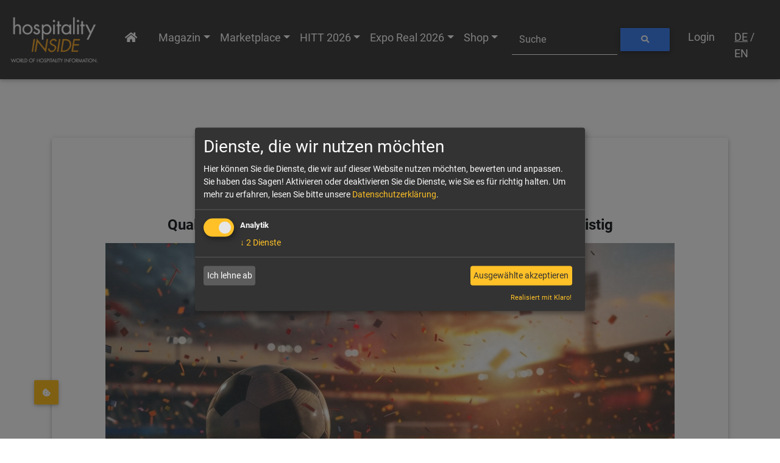

--- FILE ---
content_type: text/html; charset=utf-8
request_url: https://hospitalityinside.com/Nachholeffekt-im-Herbst
body_size: 26749
content:
<!DOCTYPE html><html lang="de"><body><head><meta charSet="utf-8"/><script src="/theme-hospitality/mdb-pro/js/jquery.min.js"></script><script src="/theme-hospitality/mdb-pro/js/bootstrap.min.js"></script><script src="https://cdn.telemetrydeck.com/websdk/telemetrydeck.min.js" data-app-id="645F1765-99A8-4BE7-A29E-8E002EC73015"></script><meta name="twitter:card" content="summary_large_image"/><meta name="twitter:title" content="Nachholeffekt im Herbst"/><meta name="twitter:description" content="Für den Herbst prognostiziert der deutsche Distributionsspezialist Quality Reservations (QR) einen Nachholeffekt bei Übernachtungen und Veranstaltungen in Deutschland, die wegen der Fussball-EM, Mega-Events und teilweise auch aufgrund der Olympischen"/><meta name="twitter:image" content="https://static.hospitalityinside.com/image/convert/hos/2024/07/25/mediaserver-fp-2ffileorigs-2fft-2ffttjvbkxno02ihczba-1721901421-8988405-66a23c0b7b699171641918.jpg?s=5ded61df4743cc97e8e1718302d47615"/><meta http-equiv="Content-Type" content="text/html; charset=utf-8"/><title>Nachholeffekt im Herbst</title><meta name="description" content="Für den Herbst prognostiziert der deutsche Distributionsspezialist Quality Reservations (QR) einen Nachholeffekt bei Übernachtungen u"/><meta name="viewport" content="width=device-width, initial-scale=1.0"/><meta name="og:title" content="Nachholeffekt im Herbst"/><meta name="og:description" content="Für den Herbst prognostiziert der deutsche Distributionsspezialist Quality Reservations (QR) einen Nachholeffekt bei Übernachtungen und Veranstaltungen in Deutschland, die wegen der Fussball-EM, Mega-Events und teilweise auch aufgrund der Olympischen Sommerspiele in Paris verschoben wur"/><meta name="og:type" content="article"/><meta name="og:image" content="//static.hospitalityinside.com/image/convert/hos/2024/07/25/mediaserver-fp-2ffileorigs-2fft-2ffttjvbkxno02ihczba-1721901421-8988405-66a23c0b7b699171641918.jpg?s=5ded61df4743cc97e8e1718302d47615"/><meta name="og:url" content="https://hospitalityinside.com/Nachholeffekt-im-Herbst"/><link rel="preload" href="/_next/static/css/f2fda2979c6e5df1c82b.css" as="style"/><link rel="stylesheet" href="/_next/static/css/f2fda2979c6e5df1c82b.css" data-n-g=""/><link rel="preload" href="/_next/static/css/7d6669170ce672a9ed97.css" as="style"/><link rel="stylesheet" href="/_next/static/css/7d6669170ce672a9ed97.css" data-n-g=""/><link rel="preload" href="/_next/static/css/1de9fafb7acff5c8b02b.css" as="style"/><link rel="stylesheet" href="/_next/static/css/1de9fafb7acff5c8b02b.css" data-n-g=""/><noscript data-n-css="true"></noscript><link rel="preload" href="/_next/static/chunks/main-ea229bda0d594d4adbce.js" as="script"/><link rel="preload" href="/_next/static/chunks/webpack-b1a96fffa069d034d671.js" as="script"/><link rel="preload" href="/_next/static/chunks/framework.2147c4fb89f0aa4bd5de.js" as="script"/><link rel="preload" href="/_next/static/chunks/8cb84d47.218813a4a8d227fe7a50.js" as="script"/><link rel="preload" href="/_next/static/chunks/c78d26b1.c042c5761fdf38baf6b9.js" as="script"/><link rel="preload" href="/_next/static/chunks/175abd5a.c4676b412f3c42c94dc2.js" as="script"/><link rel="preload" href="/_next/static/chunks/f4a5feaf.e1c9db712d2f1ffdaca0.js" as="script"/><link rel="preload" href="/_next/static/chunks/bca22d46.527392f5839d129ab7f4.js" as="script"/><link rel="preload" href="/_next/static/chunks/71f8a7fa.bc7564fa166f0d34b14f.js" as="script"/><link rel="preload" href="/_next/static/chunks/2642e069.33fae6201fee986d0584.js" as="script"/><link rel="preload" href="/_next/static/chunks/commons.52e9cae457ad4d172cd3.js" as="script"/><link rel="preload" href="/_next/static/chunks/aa81e036409d0cfbf7476b5a105118f5b2e40296.721d1619f39fc75685f9.js" as="script"/><link rel="preload" href="/_next/static/chunks/pages/_app-c54ee3dfaad8d0ccd2bf.js" as="script"/><link rel="preload" href="/_next/static/chunks/pages/%5B...route%5D-fc8b8e375417efd87f04.js" as="script"/></head><div id="__next"><div><div id="content_wrapper"><div id="fix_wrapper"><div id="top_wrapper"><header><nav class="navbar navbar-dark navbar-expand-lg"><a class="navbar-brand hos-header-logo" href="/"><img src="/theme-hospitality/images/Logo.png" alt="logo"/></a><button class="navbar-toggler" type="button"><span class="navbar-toggler-icon"></span></button></nav></header></div></div><main><div data-test="container" class="container"><div data-test="row" class="row"><div data-test="col" class="col undefined col-md-12"><div data-test="card" class="card mt-2 mb-5 blogpost"><div class="breadcrumb mb-2 w-100"><div class="above inline breadcrumb-ul">Marketplace • <!-- -->26.7.2024<!-- --> • 42487</div></div><div class="headline"><div class="header-title"><h1><strong>Nachholeffekt im Herbst</strong></h1></div></div><h4 class="sub-title"><strong>Quality Reservations: Fussball-EM und Superstars wirken langfristig</strong></h4><div class="view rounded my-3 mx-5 px-4 teaser-small"><picture><source srcSet="//static.hospitalityinside.com/image/resize/1600x900_crop/hos/2024/07/25/mediaserver-fp-2ffileorigs-2fft-2ffttjvbkxno02ihczba-1721901421-8988405-66a23c0b7b699171641918.jpg"/><img alt="EM 2024" class="fill rounded-bottom teaser-image" style="aspect-ratio:16 / 9" src="//static.hospitalityinside.com/image/convert/hos/2024/07/25/mediaserver-fp-2ffileorigs-2fft-2ffttjvbkxno02ihczba-1721901421-8988405-66a23c0b7b699171641918.jpg?s=5ded61df4743cc97e8e1718302d47615"/></picture><div class="mask rgba-white-slight waves-effect waves-light"></div></div><div class="pb-3 dark-grey-text">Die EM ist vorbei, die positiven Effekte für die Hospitality-Branche halten an. <!-- --> / © Daniel Ernst, AdobeStock</div><div class="dark-grey-text teaser-content-date">26.7.2024</div><div class="dark-grey-text teaser-content pb-4"><div><p>Für den Herbst prognostiziert der deutsche Distributionsspezialist Quality Reservations (QR) einen Nachholeffekt bei Übernachtungen und Veranstaltungen in Deutschland, die wegen der Fussball-EM, Mega-Events und teilweise auch aufgrund der Olympischen Sommerspiele in Paris verschoben wurden.</p></div></div><div style="min-height:900px"><div data-test="row" size="12" class="row blogquote-body row mx-md-5 px-md-4 px-5 mt-2"><div class="row position-relative"><div class="col-12" style="filter:blur(4px)"><div class="content-wrapper"></div></div><div class="col-12 position-absolute rounded paywall-modal paywallBox"><div data-test="row" class="row"><div data-test="col" col="12" class="col"><form method="post" class="container-fluid input-focus-indicator-white"><div><p style="margin-bottom:32px!important">Sie möchten gerne weiter lesen?</p><p>Dieser Artikel ist ein HI+ Artikel und nur für Abonnenten von hospitalityInside zugänglich. Bitte melden Sie sich mit Ihren Nutzerdaten an oder schliessen Sie ein Abo ab.</p><div data-test="col" class="col-md-12 px-0"><div class="mb-2 px-1"><div class="md-form"><i data-test="fa" class="fa fa-envelope prefix"></i><input type="text" data-test="input" name="email" class="form-control" id="email" value=""/><label class="" for="email" data-error="" data-success="" id="">E-Mail</label><div class="invalid-feedback"></div></div></div></div><div data-test="row" class="row mb-5"><div data-test="col" class="col col-sm-12"><button type="button" class="btn btn-primary btn-block mt-3">Weiter</button></div></div><div data-test="row" class="row d-flex justify-content-between register-buttons"><div data-test="col" class="col col-sm-6"><button class="btn btn-primary btn-block mt-3" type="button">Zurück</button></div><div data-test="col" class="col col-sm-6"><button class="btn btn-primary btn-block mt-3" type="button">Zu unseren Abonnements</button></div></div></div></form></div></div></div></div></div></div><section class="mt-5 d-none d-print-block"><div class="dark-grey-text copyright-message">© <a href="https://www.hospitalityinside.com/">hospitalityInside.com</a>. Dieser Artikel ist urheberrechtlich geschützt. Sie dürfen ihn unverändert für nicht kommerzielle Zwecke weiterverbreiten, wenn Sie "<a href="mailto:hospitalityInside.com">hospitalityInside.com</a>" und ggf. den Autor als Quelle nennen und er mit diesen Bedingungen für eine weitere Verbreitung erlaubt und gekennzeichnet wird. Falls Sie Inhalte für werbliche Zwecke nutzen möchten, fragen Sie bitte bei uns an. </div></section><div data-test="row" class="row mb-4 socialsh"><div class="col-md-12 text-center mt-5"><a target="_blank" rel="noreferrer" href="https://www.linkedin.com/sharing/share-offsite/?url=http://hospitalityinside.com/Nachholeffekt-im-Herbst"><button type="button" class="btn share-btn btn-li btn-sm btn-custom waves-effect waves-light"><i class="fab fa-linkedin-in left"></i> LinkedIn</button></a><a target="_blank" rel="noreferrer" href="https://www.facebook.com/sharer/sharer.php?u=http://hospitalityinside.com/Nachholeffekt-im-Herbst"><button type="button" class="btn share-btn btn-fb btn-sm btn-custom waves-effect waves-light"><i class="fab fa-facebook-f left"></i> Facebook</button></a><a target="_blank" rel="noreferrer" href="mailto:?subject=Nachholeffekt im Herbst&amp;body=%0D%0A%0D%0AIch empfehle diesen Artikel in HospitalityInside - https://hospitalityinside.com/Nachholeffekt-im-Herbst%0D%0A%0D%0ANachholeffekt%20im%20Herbst%0D%0A%0D%0AF%C3%BCr%20den%20Herbst%20prognostiziert%20der%20deutsche%20Distributionsspezialist%20Quality%20Reservations%20(QR)%20einen%20Nachholeffekt%20bei%20%C3%9Cbernachtungen%20und%20Veranstaltungen%20in%20Deutschland%2C%20die%20wegen%20der%20Fussball-EM%2C%20Mega-Events%20und%20teilweise%20auch%20aufgrund%20der%20Olympischen%20Sommerspiele%20in%20Paris%20verschoben%20wurden."><button type="button" class="btn share-btn btn-custom btn-sm waves-effect waves-light"><i class="fa fa-envelope left mr-2"></i> <!-- -->Per E-Mail empfehlen</button></a></div></div></div><section class="text-center text-md-left mt-5"></section><section class="text-center text-md-left mt-5"><h3>Verwandte Artikel</h3><div data-test="card" class="card card-body mb-4"><div class="row"><div class="col-12 col-sm-3 mb-md-0 mb-3 pr-0"><a href="//hospitalityinside.com/Vom-PC-in-die-Cloud" style="color:#000000"><img src="//static.hospitalityinside.com/image/convert/hos/2024/06/13/mediaserver-fp-2ffileorigs-2fnh-2fnhaeuupb656wl5vxhn-1718198835-6843490-666afb7445090531945717.jpg?s=33c4c0e381f53a011d81300ca917fcae" class="m-auto img-fluid" alt="Vom PC in die Cloud "/></a></div><div class="col-12 col-sm-9 pl-4"><h4><a href="//hospitalityinside.com/Vom-PC-in-die-Cloud" style="color:#000000">Vom PC in die Cloud </a></h4><div>14.6.2024</div><div class="four-lines"><div><p>Selten ist der Wechsel des Property Management Systems (PMS) im Hotel eine leichte Entscheidung. Denn es ist die zentrale Plattform für die Verwaltung aller Daten aller Abteilungen und daher von entscheidender Bedeutung. Aber die Zeitenwende ist da.&nbsp;</p></div></div></div></div></div><div data-test="card" class="card card-body mb-4"><div class="row"><div class="col-12 col-sm-3 mb-md-0 mb-3 pr-0"><a href="//hospitalityinside.com/Die-Vordenker-vorlassen" style="color:#000000"><img src="//static.hospitalityinside.com/image/convert/hos/2024/03/21/mediaserver-fp-2ffileorigs-2ffp-2ffprkrt023pwbaxey04-1711038879-3812363-65fc63a75d187223684148.jpg?s=e999c86093ee8f565b7106fd69ac4fce" class="m-auto img-fluid" alt="Die Vordenker vorlassen"/></a></div><div class="col-12 col-sm-9 pl-4"><h4><a href="//hospitalityinside.com/Die-Vordenker-vorlassen" style="color:#000000">Die Vordenker vorlassen</a></h4><div>21.3.2024</div><div class="four-lines"><div><p>Der Distributionssspezialist QR Reservations hat mit seinem ersten "Vordenker Preis" Unternehmen und Menschen mit Gespür für Veränderung ausgezeichnet. Mehr als 280 QR Partnerhotels hatten sich beworben.</p></div></div></div></div></div><div data-test="card" class="card card-body mb-4"><div class="row"><div class="col-12 col-sm-3 mb-md-0 mb-3 pr-0"><a href="//hospitalityinside.com/Bahnstreik-schaedigt-Hotellerie" style="color:#000000"><img src="//static.hospitalityinside.com/image/convert/hos/2024/02/01/berlin-hauptbahnhof-empty-train-strike-16-9-1920-c-rebecca-holm-pixabay-65bbc61e77807575699844.jpg?s=b0ce14a70aafac1952cf16eb7a88aaa7" class="m-auto img-fluid" alt="Bahnstreik schädigt Hotellerie"/></a></div><div class="col-12 col-sm-9 pl-4"><h4><a href="//hospitalityinside.com/Bahnstreik-schaedigt-Hotellerie" style="color:#000000">Bahnstreik schädigt Hotellerie</a></h4><div>21.2.2024</div><div class="four-lines"><div><p>Eine Milliarde Euro Verlust bedeutet der letzte Bahnstreik für die deutsche Wirtschaft. Auch die Hotellerie ist betroffen und meldet einen rasanten Anstieg von Stornierungen.</p></div></div></div></div></div><div data-test="card" class="card card-body mb-4"><div class="row"><div class="col-12 col-sm-3 mb-md-0 mb-3 pr-0"><a href="//hospitalityinside.com/Quality-Reservations" style="color:#000000"><img src="//static.hospitalityinside.com/image/convert/hos/2024/02/21/cp-logo-qr-65d5ecfdb095e189038606.jpg?s=0a9bb3d4b263987bd3ff12a28f3097a0" class="m-auto img-fluid" alt="Quality Reservations"/></a></div><div class="col-12 col-sm-9 pl-4"><h4><a href="//hospitalityinside.com/Quality-Reservations" style="color:#000000">Quality Reservations</a></h4><div>5.12.2025</div><div class="four-lines"><div><p>Content Partner</p></div></div></div></div></div></section></div></div></div></main><button data-test="button" type="button" class="btn-default btn Ripple-parent show-klaro-btn"><i data-test="fa" class="fa fa-cookie-bite"></i><div data-test="waves" class="Ripple " style="top:0px;left:0px;width:0px;height:0px"></div></button><div class="footer__"><p>(c) 2005-<!-- -->2026<!-- -->   HospitalityInside GmbH   Allrights reserved.<!-- -->·<!-- -->This article is protected by copyright. You may not redistribute it unless you have previously purchased a license.Please be fair and observe these rules, as they are a cornerstone of our magazine,which provides you with editorially prepared information of a high standard and with carefully researched content.</p></div><footer class="page-footer text-center text-md-left pt-0 pl-0 mt-5"><div style="background-color:#FFC127"><div class="px-5"><div class="row py-4 d-flex align-items-center"><div class="col-xs-12 col-md-3 text-center text-md-left mb-4 mb-md-0"><h6 class="mb-0"><strong>Become an INSIDER</strong></h6></div><div class="col-xs-12 col-md-9 text-center text-md-left"><ul class="pl-0 footer-links  links-footer"><a><strong><li>Shop Abo</li></strong></a><a><strong><li>HITT 2026</li></strong></a><a><strong><li>Expo Real 2025</li></strong></a><a target="_blank" rel="noreferrer" href="https://www.linkedin.com/company/11293682"><li><i class="fab fa-linkedin-in left"></i></li></a></ul></div></div></div></div><div class="px-5 my-5 text-center text-md-left"><div class="row mt-3"><div class="col-md-3 mb-r"><h6 class="title font-bold"><strong>HOSPITALITYINSIDE</strong></h6><hr class="yelloworange accent-3 mb-4 mt-0 d-inline-block mx-auto" style="width:60px"/><p class="hi-footer-text">HospitalityInside is a specialised publishing house delivering high quality content and contacts for top management in the international hospitality industry through its online magazine, think tank and networking events.</p></div><div class="col-md-3 mb-r"><h6 class="title font-bold text-uppercase"><strong>About Us</strong></h6><hr class="yelloworange accent-3 mb-4 mt-0 d-inline-block mx-auto" style="width:60px"/><ul class="pl-0 menu"><a><li>Über uns</li></a><a><li>Team</li></a><a><li>Partner</li></a><a><li>Events</li></a></ul></div><div class="col-md-3 mb-r"><h6 class="title font-bold text-uppercase"><strong>Legal</strong></h6><hr class="yelloworange accent-3 mb-4 mt-0 d-inline-block mx-auto" style="width:60px"/><ul class="pl-0 menu"><a><li>Impressum</li></a><a><li>AGB</li></a><a><li>AGB Events</li></a><a><li>Datenschutzerklärung</li></a><a><li>Gender-Hinweis</li></a></ul></div><div class="col-md-3 icon"><h6 class="title font-bold text-uppercase"><strong>contact us</strong></h6><hr class="yelloworange accent-3 mb-4 mt-0 d-inline-block mx-auto" style="width:60px"/><p><i class="fas fa-home mr-3"></i> HospitalityInside GmbH</p><p><i class="fas fa-map mr-3 align-middle"></i> <!-- -->Paul-Lincke-Strasse 20,<br/>86199 Augsburg, <!-- -->Germany</p><p><i class="fas fa-envelope mr-3"></i> <a href="mailto:office@hospitalityinside.com">office@hospitalityinside.com</a></p><p><i class="fas fa-phone mr-3"></i><a href="tel: 4982188588020">+49 821 885880 20</a></p></div></div></div><div class="footer-copyright text-left py-3 pl-5"><div class="container-fluid">© <!-- -->2026<!-- --> Hospitality<i>Inside</i></div></div></footer><div class="Toastify"></div></div><div style="display:none">{&quot;host&quot;:&quot;hospitalityinside.com&quot;,&quot;user-agent&quot;:&quot;Mozilla/5.0 (Macintosh; Intel Mac OS X 10_15_7) AppleWebKit/537.36 (KHTML, like Gecko) Chrome/131.0.0.0 Safari/537.36; ClaudeBot/1.0; +claudebot@anthropic.com)&quot;,&quot;accept&quot;:&quot;text/html,application/xhtml+xml,application/xml;q=0.9,image/webp,image/apng,*/*;q=0.8,application/signed-exchange;v=b3;q=0.9&quot;,&quot;accept-encoding&quot;:&quot;gzip, deflate, br&quot;,&quot;cache-control&quot;:&quot;no-cache&quot;,&quot;pragma&quot;:&quot;no-cache&quot;,&quot;sec-fetch-dest&quot;:&quot;document&quot;,&quot;sec-fetch-mode&quot;:&quot;navigate&quot;,&quot;sec-fetch-site&quot;:&quot;none&quot;,&quot;sec-fetch-user&quot;:&quot;?1&quot;,&quot;upgrade-insecure-requests&quot;:&quot;1&quot;,&quot;x-forwarded-for&quot;:&quot;3.17.144.94&quot;,&quot;x-forwarded-host&quot;:&quot;hospitalityinside.com&quot;,&quot;x-forwarded-port&quot;:&quot;443&quot;,&quot;x-forwarded-proto&quot;:&quot;https&quot;,&quot;x-forwarded-server&quot;:&quot;17fef66d9534&quot;,&quot;x-real-ip&quot;:&quot;3.17.144.94&quot;}REACT_APP_OVERWRITE_FRONTEND_HOST:hospitalityinside.com &amp;&amp;&amp; REACT_APP_GRAPHQL_ENDPOINT:http://app/api/v1 </div></div></div><script id="__NEXT_DATA__" type="application/json">{"props":{"pageProps":{"contentType":"article","fields":{"premium":"false","title":"Nachholeffekt im Herbst","subTitle":"Quality Reservations: Fussball-EM und Superstars wirken langfristig","relatedContent":[{"canonicalUrls":[{"language":{"locale":"de_DE"},"url":"//hospitalityinside.com/Vom-PC-in-die-Cloud"},{"language":{"locale":"en_GB"},"url":"//hospitalityinside.com/en/From-the-PC-to-the-cloud"}],"status":"published","publication":{"format":"2024-06-14T04:00:00+00:00","timestamp":1718337600},"mainLanguage":{"locale":"de_DE"},"serializedFields":"{\"premium\":\"false\",\"title\":\"Vom PC in die Cloud \",\"originalLanguage\":\"Deutsch\",\"translator\":\"Redaktion\",\"subTitle\":\"PMS: eine Checkliste f\\u00fcr den Systemwechsel im Hotel \",\"teaser\":\"\u003cdiv\u003e\u003cp\u003eSelten ist der Wechsel des Property Management Systems (PMS) im Hotel eine leichte Entscheidung. Denn es ist die zentrale Plattform f\\u00fcr die Verwaltung aller Daten aller Abteilungen und daher von entscheidender Bedeutung. Aber die Zeitenwende ist da.\u0026nbsp;\u003c\\/p\u003e\u003c\\/div\u003e\",\"body\":\"\u003cdiv\u003e\u003cp\u003eDie h\\u00e4ufigsten Gr\\u00fcnde f\\u00fcr einen PMS-Wechsel sind ver\\u00e4nderte Anforderungen, neue technische M\\u00f6glichkeiten, aber auch Notwendigkeiten, etwa der Wegfall des Supports f\\u00fcr das bestehende System, der eine Neuausrichtung erforderlich macht. So wie aktuell im Waldhotel Stuttgart. Dort hat Direktor J\\u00f6rg Grede ein Digitalisierungsteam gebildet, um alle Abteilungen bestm\\u00f6glich einzubinden. Der Launch ist ein spannender Moment: \\\"Unsere Bedenken sind, dass es Probleme w\\u00e4hrend des Live-Gangs gibt, dass die Schnittstellen nicht richtig miteinander sprechen oder versprochene Leistungen nicht umgesetzt werden.\\\"\u003c\\/p\u003e\\n\u003cp\u003e\u003cbr\u003e\u003c\\/p\u003e\\n\u003cp\u003eJe strukturierter und zielorientierter ein PMS-Wechsel vorbereitet wird, umso reibungsloser verl\\u00e4uft er. Die richtige Zeit, sich diesem wichtigen Thema zu stellen und es anzugehen, ist jetzt. Denn durch die neuen cloudbasierten Systeme ergeben sich neue M\\u00f6glichkeiten und Chancen f\\u00fcr die Hotellerie.\u003c\\/p\u003e\\n\u003cp\u003e\u003cbr\u003e\u003c\\/p\u003e\\n\u003ch3\u003eZeitenwende\u003c\\/h3\u003e\\n\u003cp\u003eTypische Daten, die in einem PMS vorgehalten werden, sind: G\\u00e4steinformationen, Reservierungen, Verwaltung f\\u00fcr Verf\\u00fcgbarkeiten von Zimmern und Tagungsr\\u00e4umen, Finanzdaten, das gesamte Berichtswesen, F\u0026amp;B-Daten, Reports zur Erfolgskontrolle und vieles mehr. Diese Daten variieren je nach den Anforderungen und dem Umfang des Hotels oder der Hotelkette.\u0026nbsp;\u003c\\/p\u003e\\n\u003cp\u003e\u003cbr\u003e\u003c\\/p\u003e\\n\u003cdiv data-plugin-data=\\\"{\u0026quot;align\u0026quot;:\u0026quot;right\u0026quot;,\u0026quot;src\u0026quot;:\u0026quot;\\/\\/static.hospitalityinside.com\\/image\\/convert\\/hos\\/2024\\/06\\/13\\/mediaserver-fp-2ffileorigs-2fge-2fgeeygepodohfcgs9p2-1718198835-1711526-666afc2a938ef298018168.jpg?s=dff4c3ba61dc3ac91abc1fbbb9f3886c\u0026quot;,\u0026quot;caption\u0026quot;:null,\u0026quot;rightsHolder\u0026quot;:\u0026quot;Waldhotel Stuttgart\u0026quot;,\u0026quot;alt\u0026quot;:\u0026quot;Grede Joerg\u0026quot;,\u0026quot;display\u0026quot;:\u0026quot;50%\u0026quot;,\u0026quot;alternateCaption\u0026quot;:\u0026quot;J\\u00f6rg Grede vom Waldhotel Stuttgart hatte Bedenken, dass die Umstellung nicht reibungslos abl\\u00e4uft. \u0026quot;,\u0026quot;id\u0026quot;:30926,\u0026quot;sourceIdentifier\u0026quot;:\u0026quot;\u0026quot;,\u0026quot;name\u0026quot;:\u0026quot;Grede Joerg_1920_4-3_c Waldhotel Stuttgart.jpg\u0026quot;,\u0026quot;description\u0026quot;:\u0026quot;J\\u00f6rg Grede, Waldhotel Stuttgart\u0026quot;}\\\" data-plugin-type=\\\"imagePlugin\\\" class=\\\"img-wrapper align-right size-medium\\\" data-reactroot=\\\"\\\"\u003e\u003ca id=\\\"30926_thumb\\\" href=\\\"#30926\\\"\u003e\u003cimg data-target-content-id=\\\"30926\\\" src=\\\"\\/\\/static.hospitalityinside.com\\/image\\/convert\\/hos\\/2024\\/06\\/13\\/mediaserver-fp-2ffileorigs-2fge-2fgeeygepodohfcgs9p2-1718198835-1711526-666afc2a938ef298018168.jpg?s=dff4c3ba61dc3ac91abc1fbbb9f3886c\\\" alt=\\\"Grede Joerg\\\" data-author=\\\"Waldhotel Stuttgart\\\" class=\\\"image size-big\\\" title=\\\"J\\u00f6rg Grede vom Waldhotel Stuttgart hatte Bedenken, dass die Umstellung nicht reibungslos abl\\u00e4uft. \\\"\\/\u003e\u003c\\/a\u003e\u003cp class=\\\"caption img-wrapper align-right\\\"\u003e\u003cspan class=\\\"caption-text\\\"\u003eJ\\u00f6rg Grede vom Waldhotel Stuttgart hatte Bedenken, dass die Umstellung nicht reibungslos abl\\u00e4uft. \u003c\\/span\u003e\u003cspan class=\\\"rightsHolder\\\"\u003eWaldhotel Stuttgart\u003c\\/span\u003e\u003c\\/p\u003e\u003cdiv id=\\\"30926\\\" class=\\\"image-plugin-popup\\\"\u003e\u003ca class=\\\"image-popup-close\\\" href=\\\"#30926_thumb\\\"\u003e\u003ci data-test=\\\"fa\\\" class=\\\"fa fa-times\\\"\u003e\u003c\\/i\u003e\u003c\\/a\u003e\u003cimg src=\\\"\\/\\/static.hospitalityinside.com\\/image\\/convert\\/hos\\/2024\\/06\\/13\\/mediaserver-fp-2ffileorigs-2fge-2fgeeygepodohfcgs9p2-1718198835-1711526-666afc2a938ef298018168.jpg?s=dff4c3ba61dc3ac91abc1fbbb9f3886c\\\" data-target=\\\"#carousel\\\" class=\\\"image-gallery-img img-fluid\\\" alt=\\\"Grede Joerg\\\"\\/\u003e\u003c\\/div\u003e\u003c\\/div\u003e\\n\u003cp\u003eNicht nur die Komplexit\\u00e4t in der Hotellerie und die Anzahl der Abteilungen mit spezifischem Wissen und Systemen haben zugenommen, sondern auch die Menge an Daten, die immer und \\u00fcberall aktuell verf\\u00fcgbar sein m\\u00fcssen. Alle Informationen aller Abteilungen laufen im PMS zusammen. Den Datenaustausch zwischen den angeschlossenen Systemen erm\\u00f6glichen entsprechende Schnittstellen. Noch heute ist das PMS also das Herzst\\u00fcck eines Hotels. Aber die Zeiten \\u00e4ndern sich.\u0026nbsp;\u003c\\/p\u003e\\n\u003cp\u003e\u003cbr\u003e\u003c\\/p\u003e\\n\u003cp\u003eNeben den etablierten Systemen, die die Hotellerie seit Jahrzehnten begleiten, sind heute neue relevante PMS-Systeme auf dem Markt. Sie sind cloudbasiert und machen so Hardware im Hotel obsolet. Mit modernen und offenen Schnittstellen, den sogenannten APIs (Application Programming Interfaces) vernetzen sie sich mit den verschiedensten Systemen. Die Bedienung ist f\\u00fcr die Mitarbeitenden intuitiv, das Set-up dem Betrieb \\u00fcberlassen und individuelle Module k\\u00f6nnen dazugekauft werden.\u0026nbsp;\u003c\\/p\u003e\\n\u003cp\u003e\u003cbr\u003e\u003c\\/p\u003e\\n\u003cp\u003eMit dieser Flexibilit\\u00e4t sind die neuen cloudbasierten PMS-Systeme attraktiv f\\u00fcr jede Art Hotel und Hotelgruppe. Ob Gr\\u00f6sse, Standort, favorisierte G\\u00e4ste-Segmente: Wenn das Set-up entsprechend \\u00fcberlegt ist, hat man eine Plattform, die sich mit allen notwendigen dritten Systemen vernetzen l\\u00e4sst, die einen autorisierten Zugriff auf alle Daten von \\u00fcberall erlaubt, deren Bedienung ohne lange Trainingseinheiten funktioniert und mit der die Neugestaltung des Hotelablaufs m\\u00f6glich ist.\u0026nbsp;\u003c\\/p\u003e\\n\u003cp\u003e\u003cbr\u003e\u003c\\/p\u003e\\n\u003cp\u003eEine Checkliste f\\u00fcr den PMS-Wechsel hat Caro Brauer, Gesch\\u00e4ftsf\\u00fchrerin des Distributionsexperten Quality Reservations, erstellt:\u0026nbsp;\u003c\\/p\u003e\\n\u003cp\u003e\u003cbr\u003e\u003c\\/p\u003e\\n\u003ch4\u003e\u003cstrong\u003eCheckliste\u003c\\/strong\u003e\u003c\\/h4\u003e\\n\u003cp\u003eDer erfolgreiche Wechsel eines Property Management System (PMS) erfordert vorab\u003c\\/p\u003e\\n\u003cul\u003e\\n  \u003cli\u003eklare Strategie und Zielsetzung\u003c\\/li\u003e\\n  \u003cli\u003ebreite Unterst\\u00fctzung aus allen Abteilungen\u003c\\/li\u003e\\n  \u003cli\u003eangemessene Ressourcen in Manpower sowie Finanzen\u003c\\/li\u003e\\n  \u003cli\u003eEinbeziehung aller Betroffenen\u0026nbsp;\u003c\\/li\u003e\\n  \u003cli\u003ekontinuierliche Begleitung und Beurteilung\u0026nbsp;\u003c\\/li\u003e\\n  \u003cli\u003eFlexibilit\\u00e4t und Anpassungsf\\u00e4higkeit\u0026nbsp;\u003c\\/li\u003e\\n  \u003cli\u003elangfristige Perspektive\u0026nbsp;\u003c\\/li\u003e\\n\u003c\\/ul\u003e\\n\u003cp\u003e\u003cbr\u003e\u003c\\/p\u003e\\n\u003cp\u003eWeitere wichtige Aspekte sind:\u003c\\/p\u003e\\n\u003cp\u003e\u003cbr\u003e\u003c\\/p\u003e\\n\u003col\u003e\\n  \u003cli\u003e\u003cstrong\u003eIntegration und Kompatibilit\\u00e4t:\u003c\\/strong\u003e Um bereits get\\u00e4tigte Investitionen nicht zu gef\\u00e4hrden, sollte das neue PMS mit anderen Systemen wie Buchungsportalen, Channel Managern, Revenue Management, Point-of-Sale (POS) und Kundenbeziehungsmanagement (CRM) sowie dem Back Office integrierbar sein.\u0026nbsp;\u003c\\/li\u003e\\n  \u003cli\u003e\u003cstrong\u003eBenutzerfreundlichkeit:\u003c\\/strong\u003e Das PMS sollte eine intuitive Benutzeroberfl\\u00e4che haben, die es Mitarbeitern erm\\u00f6glicht, schnell und effizient auf ben\\u00f6tigte Informationen zuzugreifen und Aufgaben zu erledigen. Schulungen f\\u00fcr alle t\\u00e4glichen Aufgaben m\\u00fcssen jederzeit online zur Verf\\u00fcgung stehen. Die Benutzersprache sollte frei w\\u00e4hlbar sein. Die Arbeit mit dem System muss interessant und selbsterkl\\u00e4rend sein.\u0026nbsp;\u003c\\/li\u003e\\n  \u003cli\u003e\u003cstrong\u003eFlexibilit\\u00e4t und Anpassungsf\\u00e4higkeit\u003c\\/strong\u003e: Das PMS sollte an die spezifischen Anforderungen und Arbeitsabl\\u00e4ufe des Hotels anpassbar sein. Dies umfasst die M\\u00f6glichkeit, Zimmerkategorien, Bilder, Preise, Packages, Zusatzleistungen und andere Parameter gem\\u00e4ss den individuellen Anforderungen des Hauses einzurichten.\u003c\\/li\u003e\\n  \u003cli\u003e\u003cstrong\u003eZuverl\\u00e4ssigkeit und Sicherheit:\u003c\\/strong\u003e Ein zuverl\\u00e4ssiges und sicheres PMS ist unerl\\u00e4sslich, um Ausfallzeiten zu minimieren und die Datenintegrit\\u00e4t zu gew\\u00e4hrleisten. Datenschutz in allen Bereichen muss ebenfalls gew\\u00e4hrleistet sein, um sensible G\\u00e4steinformationen zu sch\\u00fctzen und den aktuellen Datenschutz-Bestimmungen zu entsprechen.\u003c\\/li\u003e\\n  \u003cli\u003e\u003cstrong\u003eBerichterstattung und Analyse:\u003c\\/strong\u003e Das PMS sollte umfangreiche Berichterstattungs- und Analysefunktionen haben, um Einblicke in die Erfolge des Hotels zu erm\\u00f6glichen. Dies umfasst Buchungsstatistiken, Umsatz-Berichte, Auslastungsanalysen und andere relevante Kennzahlen, die Hotelmanager bei Entscheidungen unterst\\u00fctzt. Alle Analysen sollten frei zu gestalten sein.\u0026nbsp;\u003c\\/li\u003e\\n  \u003cli\u003e\u003cstrong\u003eMobile Unterst\\u00fctzung:\u003c\\/strong\u003e Die M\\u00f6glichkeit, das PMS \\u00fcber mobile Ger\\u00e4te wie Tablets oder Smartphones zu nutzen, ist in der heutigen Zeit von Vorteil. Dies erm\\u00f6glicht es Hoteliers und Mitarbeitern, auch unterwegs auf wichtige Informationen zuzugreifen und Aufgaben zu erledigen, was die Effizienz steigert und den G\\u00e4steservice verbessert.\u003c\\/li\u003e\\n  \u003cli\u003e\u003cstrong\u003eSkalierbarkeit:\u003c\\/strong\u003e Das PMS sollte skalierbar sein, um den Anforderungen von Hotels unterschiedlicher Gr\\u00f6sse und Komplexit\\u00e4t gerecht zu werden. Es sollte in der Lage sein, mit den schnellen Ver\\u00e4nderungen der Gesellschaft hinsichtlich Online-Affinit\\u00e4t, Digitalisierung und KI mitzuwachsen und bei Bedarf zus\\u00e4tzliche Funktionen oder Kapazit\\u00e4ten bereitzustellen.\u003c\\/li\u003e\\n\u003c\\/ol\u003e\\n\u003cp\u003e\u003cbr\u003e\u003c\\/p\u003e\\n\u003cp\u003eIndem Hotels u.a. diese Aspekte ber\\u00fccksichtigen und ein PMS ausw\\u00e4hlen, das ihren spezifischen Anforderungen entspricht, k\\u00f6nnen Effizienz gesteigert, G\\u00e4steservice verbessert, Mitarbeiter entlastet und letztendlich der Erfolg des Unternehmens ganzheitlich gesteigert werden. \\/ CB\u003c\\/p\u003e\u003c\\/div\u003e\",\"infobox\":\"\u003cdiv\u003e\\n\u003ch3\u003e\u003cstrong\u003eKlarer Cut oder Daten-\\u00dcbernahme?\u003c\\/strong\u003e\u003c\\/h3\u003e\\n\u003cp\u003eWie The Chocolate on the Pillow Group den PMS-Wechsel erfolgreich geplant und umgesetzt hat, berichtet Maria Brand, Head of Revenue der Hotelgruppe.\u003c\\/p\u003e\\n\u003cp\u003e\u003cbr\u003e\u003c\\/p\u003e\\n\u003cp\u003e\u003cstrong\u003eFrau Brand, was war ausschlaggebend f\\u00fcr Ihre Entscheidung eines PMS-Wechsels?\u003c\\/strong\u003e\u003c\\/p\u003e\\n\u003cp\u003eEines der Digitalisierungsprojekte bei The Chocolate on the Pillow Group ist der von einem Avatar gef\\u00fchrte Kiosk-Checkin, mit dem unsere G\\u00e4ste auch online einchecken k\\u00f6nnen. Hierzu war ein PMS mit offener API notwendig. \\\"Fritz\\\", der digitale Kollege, leitet nun KI-gest\\u00fctzt durch den Checkin-Prozess, reduziert einerseits f\\u00fcr den Gast Wartezeiten und sammelt anderseits alle relevanten Daten. Wir k\\u00f6nnen das neu gew\\u00e4hlte PMS flexibel auf unsere Bed\\u00fcrfnisse konfigurieren. Ausserdem hatte uns das bisherige PMS beim Thema Support nicht mehr \\u00fcberzeugen k\\u00f6nnen.\u0026nbsp;\u003c\\/p\u003e\\n\u003cp\u003e\u003cbr\u003e\u003c\\/p\u003e\\n\u003cp\u003e\u003cstrong\u003eWelche Abteilungen waren f\\u00fcr Planung und Umsetzung verantwortlich?\u003c\\/strong\u003e\u003c\\/p\u003e\\n\u003cp\u003eViele Abteilungen hatten Anteil an der Planung, Umsetzung, Implementierung und Weiterentwicklung: Revenue, Operation, Finance waren bei der Prozess-Definition im Lead. IT, Operation und Revenue waren massgeblich bei der technischen Entwicklung und beim Go-live verantwortlich. Nicht zuletzt waren die betroffenen Hotelteams in jeder Entwicklungsstufe involviert und haben den \\\"Praxistest\\\" konstant begleiten k\\u00f6nnen. Das fr\\u00fche Involvieren und Einbinden der Mitarbeitenden, die hinterher mit dem System arbeiten m\\u00fcssen, ist absoluter Erfolgsfaktor. Hier entscheidet sich die Akzeptanz des Teams f\\u00fcr die digitale L\\u00f6sung. \u0026nbsp;\u003c\\/p\u003e\\n\u003cp\u003e\u003cbr\u003e\u003c\\/p\u003e\\n\u003cp\u003eAuch nach der Implementierung sind wir auf die Mitarbeit und das Feedback der Mitarbeitenden am Empfang angewiesen, denn im Backend des Systems optimieren wir stetig f\\u00fcr die optimale Guest Journey und f\\u00fcgen Features hinzu, die z.B. durch den Einsatz von KI m\\u00f6glich sind. Wir lernen und entwickeln stetig weiter.\u0026nbsp;\u003c\\/p\u003e\\n\u003cp\u003e\u003cbr\u003e\u003c\\/p\u003e\\n\u003cdiv data-plugin-data=\\\"{\u0026quot;align\u0026quot;:\u0026quot;left\u0026quot;,\u0026quot;src\u0026quot;:\u0026quot;\\/\\/static.hospitalityinside.com\\/image\\/convert\\/hos\\/2024\\/06\\/13\\/mediaserver-fp-2ffileorigs-2fum-2fum33emu9zw6pin6ll2-1718198835-2986028-666afcc073a34925602879.jpg?s=de2d5793a1032eca614e98d5a1acccd4\u0026quot;,\u0026quot;caption\u0026quot;:null,\u0026quot;rightsHolder\u0026quot;:\u0026quot;Roland Fechter\u0026quot;,\u0026quot;alt\u0026quot;:\u0026quot;Brand Maria\u0026quot;,\u0026quot;display\u0026quot;:\u0026quot;50%\u0026quot;,\u0026quot;alternateCaption\u0026quot;:\u0026quot;Maria Brand von der Chocolate on the Pillow Group setzt auf Avatar \\\\\u0026quot;Fritz\\\\\u0026quot;.\u0026quot;,\u0026quot;id\u0026quot;:30927,\u0026quot;sourceIdentifier\u0026quot;:\u0026quot;\u0026quot;,\u0026quot;name\u0026quot;:\u0026quot;Brand Maria_1920_4-3_c Roland Fechter.jpg\u0026quot;,\u0026quot;description\u0026quot;:\u0026quot;Brand Maria\u0026quot;}\\\" data-plugin-type=\\\"imagePlugin\\\" class=\\\"img-wrapper align-left size-medium\\\" data-reactroot=\\\"\\\"\u003e\u003ca id=\\\"30927_thumb\\\" href=\\\"#30927\\\"\u003e\u003cimg data-target-content-id=\\\"30927\\\" src=\\\"\\/\\/static.hospitalityinside.com\\/image\\/convert\\/hos\\/2024\\/06\\/13\\/mediaserver-fp-2ffileorigs-2fum-2fum33emu9zw6pin6ll2-1718198835-2986028-666afcc073a34925602879.jpg?s=de2d5793a1032eca614e98d5a1acccd4\\\" alt=\\\"Brand Maria\\\" data-author=\\\"Roland Fechter\\\" class=\\\"image size-big\\\" title=\\\"Maria Brand von der Chocolate on the Pillow Group setzt auf Avatar \u0026quot;Fritz\u0026quot;.\\\"\\/\u003e\u003c\\/a\u003e\u003cp class=\\\"caption img-wrapper\\\"\u003e\u003cspan class=\\\"caption-text\\\"\u003eMaria Brand von der Chocolate on the Pillow Group setzt auf Avatar \u0026quot;Fritz\u0026quot;.\u003c\\/span\u003e\u003cspan class=\\\"rightsHolder\\\"\u003eRoland Fechter\u003c\\/span\u003e\u003c\\/p\u003e\u003cdiv id=\\\"30927\\\" class=\\\"image-plugin-popup\\\"\u003e\u003ca class=\\\"image-popup-close\\\" href=\\\"#30927_thumb\\\"\u003e\u003ci data-test=\\\"fa\\\" class=\\\"fa fa-times\\\"\u003e\u003c\\/i\u003e\u003c\\/a\u003e\u003cimg src=\\\"\\/\\/static.hospitalityinside.com\\/image\\/convert\\/hos\\/2024\\/06\\/13\\/mediaserver-fp-2ffileorigs-2fum-2fum33emu9zw6pin6ll2-1718198835-2986028-666afcc073a34925602879.jpg?s=de2d5793a1032eca614e98d5a1acccd4\\\" data-target=\\\"#carousel\\\" class=\\\"image-gallery-img img-fluid\\\" alt=\\\"Brand Maria\\\"\\/\u003e\u003c\\/div\u003e\u003c\\/div\u003e\\n\u003cp\u003e\u003cstrong\u003eWas waren Ihre gr\\u00f6ssten Bedenken?\u003c\\/strong\u003e\u003c\\/p\u003e\\n\u003cp\u003eEhrlich gesagt: Die Akzeptanz bei den eigenen Mitarbeitenden und bei unseren G\\u00e4sten. Aufgrund des Fachkr\\u00e4ftemangels und der generellen Personal-Knappheit sind zus\\u00e4tzliche Arbeitsbelastungen immer schwierig zu puffern. Aber mit dem mittelfristigen Effekt, dass wir f\\u00fcr unsere Empfangsabteilungen durch Fritz den Arbeitsaufwand der b\\u00fcrokratischen Prozesse signifikant reduzieren, freuen sich die Kollegen auf freiwerdende Zeit f\\u00fcr die wirklich wichtigen Gast-Themen, wie pers\\u00f6nliche Gespr\\u00e4che, Beratung und Empfehlungen. Unsere Teams berichten sehr positiv.\u003c\\/p\u003e\\n\u003cp\u003e\u003cbr\u003e\u003c\\/p\u003e\\n\u003cp\u003eAuch in Bezug auf die Reaktion bei G\\u00e4sten sehen wir, dass Online-Kommunikation und Self-Checkin normal geworden sind \\u2013 siehe Burger-Ketten oder Airlines. Wir haben nichts reduziert oder entfernt; die nette Person zum Empfang des Gastes ist ja trotzdem noch 24\\/7 vor Ort. Einziger Unterschied: Sie hat erfreulicherweise jetzt Zeit f\\u00fcr freundliche Konversation.\u003c\\/p\u003e\\n\u003cp\u003e\u003cbr\u003e\u003c\\/p\u003e\\n\u003cp\u003e\u003cstrong\u003eWas waren die gr\\u00f6ssten Herausforderungen w\\u00e4hrend und nach dem Wechsel?\u003c\\/strong\u003e\u003c\\/p\u003e\\n\u003cp\u003eW\\u00e4hrend des Wechsels war die Daten-\\u00dcbertragung das Thema, das herausfordernd war. Wir standen vor der Entscheidung: Macht man einen klaren Cut oder \\u00fcbernimmt man die vorhandenen Daten? Wir haben uns f\\u00fcr einen klaren Schnitt entschieden, so dass der Start mit einem sauberen PMS erfolgen konnte. Auch bei der \\u00dcbertragung der vorhandenen Buchungen hat sich diese Entscheidung als richtig erwiesen.\u0026nbsp;\u003c\\/p\u003e\\n\u003cp\u003e\u003cbr\u003e\u003c\\/p\u003e\\n\u003cp\u003eUnd nach dem PMS-Wechsel ist die Herausforderung, Schritt halten zu k\\u00f6nnen mit der Dynamik cloudbasierter Technik, die sich fast t\\u00e4glich ver\\u00e4ndert. Neue, verbesserte Funktionen m\\u00fcssen den Teams vermittelt werden. Hier haben wir als Arbeitgeber eine stetige Education-Aufgabe. In einer Online Academy des Systemanbieters und durch Push-Nachrichten aus dem PMS werden die Mitarbeitenden auf Dinge hingewiesen. Wir haben zus\\u00e4tzlich eigene Schulungen entwickelt, um zum einen den Umgang im Daily Business zu erlernen, den Hintergrund der Digitalisierung zu verstehen und zum anderen auch das Kommunikations-Verhalten anzupassen. \\/ kn\u003c\\/p\u003e\u003c\\/div\u003e\",\"image\":\"{\\\"0\\\":{\\\"description\\\":\\\"AdobeStock_128283170, APIs, interfaces, Schnittstellen , PMS\\\"},\\\"1\\\":{\\\"caption\\\":\\\"\\\"},\\\"2\\\":{\\\"copyright\\\":\\\"wladimir1804\\\"},\\\"3\\\":{\\\"alternativeText\\\":\\\"APIs PMS Interface\\\"},\\\"4\\\":{\\\"keywords\\\":[\\\"development\\\",\\\"communication\\\",\\\"tablet\\\",\\\"object\\\",\\\"safety\\\",\\\"cloud\\\",\\\"touch\\\",\\\"illustration\\\",\\\"script\\\",\\\"application\\\",\\\"device\\\",\\\"mechanism\\\",\\\"qr\\\",\\\"technology\\\",\\\"background\\\",\\\"web\\\",\\\"text\\\",\\\"presentation\\\",\\\"coding\\\",\\\"smartphone\\\",\\\"api\\\",\\\"interface\\\",\\\"internet\\\",\\\"laptop\\\",\\\"concept\\\",\\\"data\\\",\\\"hand\\\",\\\"network\\\",\\\"software\\\",\\\"code\\\",\\\"acronym\\\",\\\"server\\\",\\\"screen\\\",\\\"modern\\\",\\\"digital\\\",\\\"computer\\\",\\\"virtual\\\",\\\"information\\\",\\\"business\\\",\\\"java\\\",\\\"language\\\",\\\"security\\\",\\\"search\\\",\\\"button\\\",\\\"program\\\",\\\"programming\\\",\\\"service\\\",\\\"businessman\\\",\\\"www\\\",\\\"tech\\\"]},\\\"5\\\":{\\\"name\\\":\\\"\\\"},\\\"url\\\":\\\"\\\\\\/\\\\\\/static.hospitalityinside.com\\\\\\/image\\\\\\/convert\\\\\\/hos\\\\\\/2024\\\\\\/06\\\\\\/13\\\\\\/mediaserver-fp-2ffileorigs-2fnh-2fnhaeuupb656wl5vxhn-1718198835-6843490-666afb7445090531945717.jpg?s=33c4c0e381f53a011d81300ca917fcae\\\"}\",\"showProfile\":\"true\",\"imageSubtitle\":\"Der Wechsel der PMS sollte gut strukturiert und vorbereitet werden. \"}","versions":[{"versionId":52396,"status":"published","language":{"locale":"de_DE"}},{"versionId":52397,"status":"published","language":{"locale":"en_GB"}},{"versionId":42963,"status":"archived","language":{"locale":"de_DE"}},{"versionId":42957,"status":"archived","language":{"locale":"de_DE"}},{"versionId":42960,"status":"archived","language":{"locale":"en_GB"}},{"versionId":42915,"status":"archived","language":{"locale":"de_DE"}},{"versionId":42916,"status":"archived","language":{"locale":"en_GB"}},{"versionId":42866,"status":"archived","language":{"locale":"de_DE"}},{"versionId":42882,"status":"archived","language":{"locale":"en_GB"}}]},{"canonicalUrls":[{"language":{"locale":"de_DE"},"url":"//hospitalityinside.com/Die-Vordenker-vorlassen"},{"language":{"locale":"en_GB"},"url":"//hospitalityinside.com/en/Let-the-thought-leaders-lead-the-way"}],"status":"published","publication":{"format":"2024-03-21T05:00:00+00:00","timestamp":1710997200},"mainLanguage":{"locale":"de_DE"},"serializedFields":"{\"premium\":\"false\",\"title\":\"Die Vordenker vorlassen\",\"originalLanguage\":\"Deutsch\",\"translator\":\"Redaktion\",\"subTitle\":\"QR Reservations w\\u00fcrdigt Hoteliers mit 360-Grad-Blick \",\"teaser\":\"\u003cdiv\u003e\u003cp\u003eDer Distributionssspezialist QR Reservations hat mit seinem ersten \\\"Vordenker Preis\\\" Unternehmen und Menschen mit Gesp\\u00fcr f\\u00fcr Ver\\u00e4nderung ausgezeichnet. Mehr als 280 QR Partnerhotels hatten sich beworben.\u003c\\/p\u003e\u003c\\/div\u003e\",\"body\":\"\u003cdiv\u003e\u003cp\u003eHerausforderungen in der Hotellerie sind die Vielfalt der Aufgaben und Komplexit\\u00e4t der Prozesse. Wo liegen die eigenen Priorit\\u00e4ten, was sind die mittel- und langfristigen Ziele und mit welchen Strategien kann man sie erreichen? Fragen, auf die jeder Hotelier mit seinem Team Antworten finden muss. Antworten, bei denen es immer wieder um konsequente Kundenzentrierung, den Einsatz relevanter Technologie und KI sowie die Rolle der MitarbeiterInnen geht.\u0026nbsp;\u003c\\/p\u003e\\n\u003cp\u003e\u003cbr\u003e\u003c\\/p\u003e\\n\u003cp\u003eF\\u00fcr diese ganzheitliche Betrachtung hat QR Reservations den Begriff gepr\\u00e4gt: \\\"Die Hotellerie 360 Grad leben.\\\" Also den Blick nach innen ins Unternehmen wie nach au\\u00dfen, um das gro\\u00dfe Ganze zu sehen: Hotellerie, Tourismus, Gesellschaft und Wirtschaft. Bei diesem holistischen Ansatz geht es neben dem Hotelgesch\\u00e4ft um Analysen, die richtige Einordnung von Trends, sowie neue, sinnvolle Technologien, die sich nahtlos in bestehende Systemwelten einbinden lassen. Nur das Hotel, das Ver\\u00e4nderungen fr\\u00fchzeitig antizipiert, sie sinnvoll adaptiert, verschafft sich Vorsprung und schafft gute Voraussetzungen f\\u00fcr eine erfolgreiche Zukunft.\u0026nbsp;\u003c\\/p\u003e\\n\u003cp\u003e\u003cbr\u003e\u003c\\/p\u003e\\n\u003cp\u003eMenschen mit einem besonderen Gesp\\u00fcr f\\u00fcr Ver\\u00e4nderungen, die neugierig und aufgeschlossen sind, und aus dieser offenen Haltung heraus innovative Ideen und Konzepte entwickeln, nennt QR Vordenker. Oft sind sie auch Vorreiter und Vorbild f\\u00fcr andere, wenn sie mit ihrer Kreativit\\u00e4t neue Wege gehen. Deshalb hat QR einen Preis ins Leben gerufen, bei dem es genau um diese Haltung und diese F\\u00e4higkeiten geht: den \\\"QR Vordenker Preis\\\".\u0026nbsp;\u003c\\/p\u003e\\n\u003cp\u003e\u003cbr\u003e\u003c\\/p\u003e\\n\u003cp\u003eMit diesem Preis will QR Hotels Unternehmen und Menschen auszeichnen, die mit Strategie nachhaltigen Ertrag erwirtschaften, G\\u00e4ste und MitarbeiterInnen begeistern sowie die Branche mit wegweisenden Gedanken inspirieren und voranbringen. Erstmals vergeben wurde der Vordenker Preis k\\u00fcrzlich am 6. M\\u00e4rz 2024 im Orania Berlin. Mehr als 280 QR Partnerhotels hatten sich beworben und das ganze Jahr 2023 daran gearbeitet, noch besser, effizienter und gastfreundlicher zu werden.\u0026nbsp;\u003cbr\u003e\\n\u003cbr\u003e\\n\u003c\\/p\u003e\\n\u003ch4\u003e\u003cstrong\u003eDie Gewinner\u0026nbsp;\u003c\\/strong\u003e\u003c\\/h4\u003e\\n\u003cul\u003e\\n  \u003cli\u003e\u003cstrong\u003ePlatz 1 \u003c\\/strong\u003ebelegte das INFINITY Hotel \u0026amp; Conference Resort Munich, mit 439 Zimmern das gr\\u00f6\\u00dfte Hotel \u0026amp; Konferenzzentrum in S\\u00fcddeutschland und seit 2017 QR Partnerhotel. Ausschlaggebend f\\u00fcr die Nominierung war die offene, inspirierende und zukunftsweisende Mentalit\\u00e4t in allen Bereichen der Hotellerie sowie die Innovationsbereitschaft, Mut und Neugier, die das Infinity u.a. zum Vorreiter in der Automatisierung macht.\u0026nbsp;\u003c\\/li\u003e\\n  \u003cli\u003e\u003cstrong\u003ePlatz 2\u003c\\/strong\u003e belegte das \u0026nbsp;ATLANTIC Grand Hotel Bremen. Das 4-Sterne Superior Hotel mit 234 Zimmern hat sich hervorgetan durch nachhaltiger Partnerschaften, das Umweltbewusstsein u.a. durch die Zertifizierung GreenSign Level 4, die F\\u00f6rderung langj\\u00e4hriger Mitarbeiter und Schaffung emotionaler Erlebnisse mit modernster Technik.\u0026nbsp;\u003c\\/li\u003e\\n  \u003cli\u003e\u003cstrong\u003ePlatz 3\u003c\\/strong\u003e ging an das Hotel Global Inn Wolfsburg (341 Zimmer), das mit seiner gro\\u00dfen Offenheit f\\u00fcr den ganzheitlichen Vertrieb mit Nutzung der Technologie und aller Vermarktungsm\\u00f6glichkeiten bei klarer Definition der Zielgruppe \\u00fcberzeugte. \u0026nbsp;\u003cbr\u003e\\n\u003cbr\u003e\\n\u003c\\/li\u003e\\n\u003c\\/ul\u003e\\n\u003cdiv data-plugin-data=\\\"{\u0026quot;align\u0026quot;:\u0026quot;left\u0026quot;,\u0026quot;src\u0026quot;:\u0026quot;\\/\\/static.hospitalityinside.com\\/image\\/convert\\/hos\\/2024\\/03\\/21\\/mediaserver-fp-2ffileorigs-2fd7-2fd7wddqmsguefhd8xtl-1711038879-7676656-65fc63e7e3c72450278396.jpg?s=78639a04ef38a6e92a33f3bed51a68d5\u0026quot;,\u0026quot;caption\u0026quot;:null,\u0026quot;rightsHolder\u0026quot;:\u0026quot;QR Reservations\u0026quot;,\u0026quot;alt\u0026quot;:\u0026quot;QR Event Winner Vordenker Prize 2023\u0026quot;,\u0026quot;display\u0026quot;:\u0026quot;100%\u0026quot;,\u0026quot;alternateCaption\u0026quot;:\u0026quot;Vordere Reihe, von links: Anna Heuer, HSMA; Alexandra Slomka, INFINITY Hotel \u0026amp; Conference Resort Munich; Anja Sauer, ATLANTIC Grand Hotel Bremen; Angela Friedrichs-\\u00d6zdemir\\/QR. Hintere Reihe, von links: Prof. Dr. Klemens Skibicki; Annabell-Kristin Minde, Global Inn Wolfsburg; Katia A. M\\u00fcller\\/QR; Matthias Brauer (Mitgesellschafter).\u0026quot;,\u0026quot;id\u0026quot;:30304,\u0026quot;sourceIdentifier\u0026quot;:\u0026quot;\u0026quot;,\u0026quot;name\u0026quot;:\u0026quot;QR Event Winner Vordenker Prize_1920_c QR Reservations.jpg\u0026quot;,\u0026quot;description\u0026quot;:\u0026quot;QR Event Winner Vordenker Prize\u0026quot;}\\\" data-plugin-type=\\\"imagePlugin\\\" class=\\\"img-wrapper align-left size-big\\\" data-reactroot=\\\"\\\"\u003e\u003ca id=\\\"30304_thumb\\\" href=\\\"#30304\\\"\u003e\u003cimg data-target-content-id=\\\"30304\\\" src=\\\"\\/\\/static.hospitalityinside.com\\/image\\/convert\\/hos\\/2024\\/03\\/21\\/mediaserver-fp-2ffileorigs-2fd7-2fd7wddqmsguefhd8xtl-1711038879-7676656-65fc63e7e3c72450278396.jpg?s=78639a04ef38a6e92a33f3bed51a68d5\\\" alt=\\\"QR Event Winner Vordenker Prize 2023\\\" data-author=\\\"QR Reservations\\\" class=\\\"image size-big\\\" title=\\\"Vordere Reihe, von links: Anna Heuer, HSMA; Alexandra Slomka, INFINITY Hotel \u0026amp; Conference Resort Munich; Anja Sauer, ATLANTIC Grand Hotel Bremen; Angela Friedrichs-\\u00d6zdemir\\/QR. Hintere Reihe, von links: Prof. Dr. Klemens Skibicki; Annabell-Kristin Minde, Global Inn Wolfsburg; Katia A. M\\u00fcller\\/QR; Matthias Brauer (Mitgesellschafter).\\\"\\/\u003e\u003c\\/a\u003e\u003cp class=\\\"caption img-wrapper\\\"\u003e\u003cspan class=\\\"caption-text\\\"\u003eVordere Reihe, von links: Anna Heuer, HSMA; Alexandra Slomka, INFINITY Hotel \u0026amp; Conference Resort Munich; Anja Sauer, ATLANTIC Grand Hotel Bremen; Angela Friedrichs-\\u00d6zdemir\\/QR. Hintere Reihe, von links: Prof. Dr. Klemens Skibicki; Annabell-Kristin Minde, Global Inn Wolfsburg; Katia A. M\\u00fcller\\/QR; Matthias Brauer (Mitgesellschafter).\u003c\\/span\u003e\u003cspan class=\\\"rightsHolder\\\"\u003eQR Reservations\u003c\\/span\u003e\u003c\\/p\u003e\u003cdiv id=\\\"30304\\\" class=\\\"image-plugin-popup\\\"\u003e\u003ca class=\\\"image-popup-close\\\" href=\\\"#30304_thumb\\\"\u003e\u003ci data-test=\\\"fa\\\" class=\\\"fa fa-times\\\"\u003e\u003c\\/i\u003e\u003c\\/a\u003e\u003cimg src=\\\"\\/\\/static.hospitalityinside.com\\/image\\/convert\\/hos\\/2024\\/03\\/21\\/mediaserver-fp-2ffileorigs-2fd7-2fd7wddqmsguefhd8xtl-1711038879-7676656-65fc63e7e3c72450278396.jpg?s=78639a04ef38a6e92a33f3bed51a68d5\\\" data-target=\\\"#carousel\\\" class=\\\"image-gallery-img img-fluid\\\" alt=\\\"QR Event Winner Vordenker Prize 2023\\\"\\/\u003e\u003c\\/div\u003e\u003c\\/div\u003e\\n\u003cp\u003eWarum es entscheidend ist, voraus zu denken, bringt Anja Sauer, stellvertretende Hoteldirektorin des Zweitplazierten ATLANTIC Grand Hotel Bremen, auf den Punkt: \\u201eEs ist wichtiger denn je geworden vorausschauend zu denken, Trends schnell zu erkennen und sich ihnen zu stellen. Jedes Jahr, jede Saison ist anders. Nur so kann man dem schnelllebigen Wandel in der Gesellschaft, der Digitalisierung und den wachsenden Bed\\u00fcrfnissen seiner Mitarbeitenden und G\\u00e4ste begegnen und weiterhin erfolgreich am Markt sein.\\u201c\u003c\\/p\u003e\\n\u003cp\u003e\u003cbr\u003e\\n\u003c\\/p\u003e\\n\u003ch3\u003eVorausschauen mindert den Ver\\u00e4nderungsdruck\u003c\\/h3\u003e\\n\u003cp\u003eWie wichtig Vorausschauen und Vorausdenken ist, merkt man besonders in Zeiten, in denen vieles automatisch und wie von selbst funktionieren soll. Das ist besonders in der Hotellerie der Fall \\u2013 einer Branche, die heute mit kleineren Teams eine Atmosph\\u00e4re schaffen muss, in der sich jeder Gast sofort willkommen f\\u00fchlt. Und die gleichzeitig bei hohem Wettbewerbs- und Kostendruck Ertrag erwirtschaften, sich verst\\u00e4rkt nachhaltig aufstellen und Menschen begeistern soll.\u0026nbsp;\u003c\\/p\u003e\\n\u003cp\u003e\u003cbr\u003e\u003c\\/p\u003e\\n\u003cp\u003eDie Hotellerie kennt man als aufgeschlossene Branche. Dies hat sie in den letzten, teilweise schwierigen Jahren unter Beweis gestellt. Die Branche hat sich digital aufgestellt, nutzt zunehmend KI f\\u00fcr die Optimierung der Customer Experience, f\\u00fcr Revenue Management, Personalplanung und macht sich f\\u00fcr den Nachwuchs wieder attraktiv durch moderne Arbeitspl\\u00e4tze und ein wertsch\\u00e4tzendes Miteinander.\u0026nbsp;\u003c\\/p\u003e\\n\u003cp\u003e\u003cbr\u003e\u003c\\/p\u003e\\n\u003cp\u003eDie Zukunft wird auch weiterhin durch Anforderungen gepr\\u00e4gt sein. Ver\\u00e4nderungsdruck und Dynamik spielen dabei eine gro\\u00dfe Rolle. Jedes Jahr bringt neue Herausforderungen. Deshalb gilt mehr denn je: Agieren statt Reagieren. Das setzt Ver\\u00e4nderungsbereitschaft voraus, ein agiles, offenes Unternehmen mit Lust und Mut auf Neues \\u2013 ohne seine Werte aus den Augen zu verlieren. Verst\\u00e4ndnis und Bereitschaft zur Ver\\u00e4nderung im Management und Team zu schaffen, die Menschen zu sensibilisieren, zu schulen und sich Unterst\\u00fctzung durch Experten zu holen, ist notwendig, um \\u00fcber den Tellerrand zu schauen, zu diskutieren und die beste Strategie zu finden. \\/ CB\u003c\\/p\u003e\u003c\\/div\u003e\",\"imageSubtitle\":\"Ein Preis f\\u00fcr Menschen, die eine Vision haben und ihre Mitarbeiter motivieren. \",\"image\":\"{\\\"0\\\":{\\\"description\\\":\\\"QR Reservations Vordenker Prize\\\"},\\\"1\\\":{\\\"caption\\\":\\\"\\\"},\\\"2\\\":{\\\"copyright\\\":\\\"QR Reservations\\\"},\\\"3\\\":{\\\"alternativeText\\\":\\\"QR Reservations Vordenker Award 2023\\\"},\\\"4\\\":{\\\"keywords\\\":[]},\\\"5\\\":{\\\"name\\\":\\\"\\\"},\\\"url\\\":\\\"\\\\\\/\\\\\\/static.hospitalityinside.com\\\\\\/image\\\\\\/convert\\\\\\/hos\\\\\\/2024\\\\\\/03\\\\\\/21\\\\\\/mediaserver-fp-2ffileorigs-2ffp-2ffprkrt023pwbaxey04-1711038879-3812363-65fc63a75d187223684148.jpg?s=e999c86093ee8f565b7106fd69ac4fce\\\"}\",\"showProfile\":\"true\"}","versions":[{"versionId":52398,"status":"published","language":{"locale":"de_DE"}},{"versionId":41126,"status":"archived","language":{"locale":"de_DE"}},{"versionId":41083,"status":"archived","language":{"locale":"de_DE"}},{"versionId":52399,"status":"published","language":{"locale":"en_GB"}},{"versionId":41038,"status":"archived","language":{"locale":"de_DE"}},{"versionId":41053,"status":"archived","language":{"locale":"en_GB"}}]},{"canonicalUrls":[{"language":{"locale":"de_DE"},"url":"//hospitalityinside.com/Bahnstreik-schaedigt-Hotellerie"},{"language":{"locale":"en_GB"},"url":"//hospitalityinside.com/en/Rail-strike-damages-hotel-industry"}],"status":"published","publication":{"format":"2024-02-21T14:03:00+00:00","timestamp":1708524180},"mainLanguage":{"locale":"de_DE"},"serializedFields":"{\"premium\":\"false\",\"title\":\"Bahnstreik sch\\u00e4digt Hotellerie\",\"subTitle\":\"\",\"originalLanguage\":\"Deutsch\",\"translator\":\"Redaktion\",\"teaser\":\"\u003cdiv\u003e\u003cp\u003eEine Milliarde Euro Verlust bedeutet der letzte Bahnstreik f\\u00fcr die deutsche Wirtschaft. Auch die Hotellerie ist betroffen und meldet einen rasanten Anstieg von Stornierungen.\u003c\\/p\u003e\u003c\\/div\u003e\",\"body\":\"\u003cdiv\u003e\u003cp\u003eDie Auswirkungen des Bahnstreiks auf Reisende, Unternehmen und die Wirtschaft sind enorm. Durch die Stornofristen bis um 18 Uhr am Anreisetag, die in vielen Hotels ausserhalb von Messezeitr\\u00e4umen gelten, verzeichnet die Branche eine hohe Zahl an kurzfristigen Absagen. Liegt der Stornierungsfaktor im Online-Vertrieb pro Monat im Schnitt bei 18%, ist er im Januar auf 25% gestiegen, so Zahlen von Quality Reservations.\u0026nbsp;\u003c\\/p\u003e\\n\u003cp\u003e\u003cbr\u003e\u003c\\/p\u003e\\n\u003cdiv data-plugin-data=\\\"{\u0026quot;align\u0026quot;:\u0026quot;right\u0026quot;,\u0026quot;src\u0026quot;:\u0026quot;\\/\\/static.hospitalityinside.com\\/image\\/convert\\/hos\\/2024\\/02\\/01\\/brauer-caroline-3-4-1920-c-qr-quality-reservations-65bbc68161d64250115341.jpg?s=02c9ed0d9b1a4f4bdf0d4a13968574c7\u0026quot;,\u0026quot;caption\u0026quot;:null,\u0026quot;rightsHolder\u0026quot;:\u0026quot;QR Quality Reservations\u0026quot;,\u0026quot;alt\u0026quot;:\u0026quot;Brauer Caroline\u0026quot;,\u0026quot;display\u0026quot;:\u0026quot;25%\u0026quot;,\u0026quot;alternateCaption\u0026quot;:\u0026quot;Caroline Brauer: Mit jedem Streik w\\u00e4chst die Storno-Welle. \u0026quot;,\u0026quot;id\u0026quot;:29732,\u0026quot;sourceIdentifier\u0026quot;:\u0026quot;\u0026quot;,\u0026quot;name\u0026quot;:\u0026quot;Brauer Caroline_3-4_1920_c QR Quality Reservations.jpg\u0026quot;,\u0026quot;description\u0026quot;:null}\\\" data-plugin-type=\\\"imagePlugin\\\" class=\\\"img-wrapper align-right size-small\\\" data-reactroot=\\\"\\\"\u003e\u003ca id=\\\"29732_thumb\\\" href=\\\"#29732\\\"\u003e\u003cimg data-target-content-id=\\\"29732\\\" src=\\\"\\/\\/static.hospitalityinside.com\\/image\\/convert\\/hos\\/2024\\/02\\/01\\/brauer-caroline-3-4-1920-c-qr-quality-reservations-65bbc68161d64250115341.jpg?s=02c9ed0d9b1a4f4bdf0d4a13968574c7\\\" alt=\\\"Brauer Caroline\\\" data-author=\\\"QR Quality Reservations\\\" class=\\\"image size-big\\\" title=\\\"Caroline Brauer: Mit jedem Streik w\\u00e4chst die Storno-Welle. \\\"\\/\u003e\u003c\\/a\u003e\u003cp class=\\\"caption img-wrapper align-right\\\"\u003e\u003cspan class=\\\"caption-text\\\"\u003eCaroline Brauer: Mit jedem Streik w\\u00e4chst die Storno-Welle. \u003c\\/span\u003e\u003cspan class=\\\"rightsHolder\\\"\u003eQR Quality Reservations\u003c\\/span\u003e\u003c\\/p\u003e\u003cdiv id=\\\"29732\\\" class=\\\"image-plugin-popup\\\"\u003e\u003ca class=\\\"image-popup-close\\\" href=\\\"#29732_thumb\\\"\u003e\u003ci data-test=\\\"fa\\\" class=\\\"fa fa-times\\\"\u003e\u003c\\/i\u003e\u003c\\/a\u003e\u003cimg src=\\\"\\/\\/static.hospitalityinside.com\\/image\\/convert\\/hos\\/2024\\/02\\/01\\/brauer-caroline-3-4-1920-c-qr-quality-reservations-65bbc68161d64250115341.jpg?s=02c9ed0d9b1a4f4bdf0d4a13968574c7\\\" data-target=\\\"#carousel\\\" class=\\\"image-gallery-img img-fluid\\\" alt=\\\"Brauer Caroline\\\"\\/\u003e\u003c\\/div\u003e\u003c\\/div\u003e\\n\u003cp\u003eBetroffen sind deutschlandweit neben A- auch B-Destinationen, die bevorzugt mit der Bahn erreicht werden. Absagen erfolgten zum Grossteil im Business-Segment. Aber auch im Leisure-Bereich mit St\\u00e4dtereisen und Kurztrips rollte die Stornowelle, wie Quality Reservations aus seiner Historie ersieht.\u0026nbsp;\u003c\\/p\u003e\\n\u003cp\u003e\u003cbr\u003e\u003c\\/p\u003e\\n\u003ch3\u003eUnd es geht weiter \\u2026\u003c\\/h3\u003e\\n\u003cp\u003eNeben den Bahnstreiks und den Protesten der Bauern hat aktuell auch die Gewerkschaft ver.di zu Streiks im \\u00f6ffentlichen Personennahverkehr, beim Sicherheitspersonal an den meisten deutschen Flugh\\u00e4fen und beim Kabinenpersonal der Lufthansa angek\\u00fcndigt. Seit Donnerstag befindet sich das Sicherheitspersonal an elf deutschen Flugh\\u00e4fen im Warnstreik.\u0026nbsp;\u003c\\/p\u003e\\n\u003cp\u003e\u003cbr\u003e\u003c\\/p\u003e\\n\u003cp\u003eWie Quality Reservations betont: Den unmittelbaren Verlust durch nicht vermietete Zimmer und entgangene Ums\\u00e4tze tr\\u00e4gt die Hotellerie, die sich nach den Krisenjahren endlich wieder in einem stabileren Umfeld w\\u00e4hnte. Hinzu kommt, dass Streiks dem Image schaden und sich langfristig negativ auf das Buchungsverhalten auswirken k\\u00f6nnen. Denn sie sind Ausdruck von Unzuverl\\u00e4ssigkeit und schrecken nationale und internationale Reisende ab. \\/ CP\u003c\\/p\u003e\u003c\\/div\u003e\",\"image\":\"{\\\"0\\\":{\\\"description\\\":\\\"\\\"},\\\"1\\\":{\\\"caption\\\":\\\"\\\"},\\\"2\\\":{\\\"copyright\\\":\\\"Rebecca Holm. Pixabay\\\"},\\\"3\\\":{\\\"alternativeText\\\":\\\"Berlin Hauptbahnhof - Empty due to Train Strike\\\"},\\\"4\\\":{\\\"keywords\\\":[]},\\\"5\\\":{\\\"name\\\":\\\"\\\"},\\\"url\\\":\\\"\\\\\\/\\\\\\/static.hospitalityinside.com\\\\\\/image\\\\\\/convert\\\\\\/hos\\\\\\/2024\\\\\\/02\\\\\\/01\\\\\\/berlin-hauptbahnhof-empty-train-strike-16-9-1920-c-rebecca-holm-pixabay-65bbc61e77807575699844.jpg?s=b0ce14a70aafac1952cf16eb7a88aaa7\\\"}\",\"imageSubtitle\":\"Leere Bahnh\\u00f6fe, stornierte Hotelzimmer - dieser Streik hatte weitreichende Folgen. \",\"showProfile\":\"true\"}","versions":[{"versionId":41039,"status":"published","language":{"locale":"de_DE"}},{"versionId":52400,"status":"published","language":{"locale":"en_GB"}},{"versionId":41034,"status":"archived","language":{"locale":"de_DE"}},{"versionId":41035,"status":"archived","language":{"locale":"en_GB"}},{"versionId":40349,"status":"archived","language":{"locale":"de_DE"}},{"versionId":40351,"status":"archived","language":{"locale":"en_GB"}},{"versionId":39815,"status":"archived","language":{"locale":"de_DE"}},{"versionId":39834,"status":"archived","language":{"locale":"en_GB"}}]},{"canonicalUrls":[{"language":{"locale":"de_DE"},"url":"//hospitalityinside.com/Quality-Reservations"},{"language":{"locale":"en_GB"},"url":"//hospitalityinside.com/en/Quality-Reservations"}],"status":"published","publication":{"format":"2025-12-05T08:12:00+00:00","timestamp":1764922320},"mainLanguage":{"locale":"de_DE"},"serializedFields":"{\"premium\":\"false\",\"title\":\"Quality Reservations\",\"subTitle\":\"Europ\\u00e4ischer Marktf\\u00fchrer f\\u00fcr Beratung und strategische Planung im Online-Vertrieb\",\"teaser\":\"\u003cdiv\u003e\u003cp\u003eContent Partner\u003c\\/p\u003e\u003c\\/div\u003e\",\"image\":\"{\\\"0\\\":{\\\"description\\\":\\\"\\\"},\\\"1\\\":{\\\"caption\\\":\\\"\\\"},\\\"2\\\":{\\\"copyright\\\":\\\"\\\"},\\\"3\\\":{\\\"alternativeText\\\":\\\"\\\"},\\\"4\\\":{\\\"keywords\\\":[]},\\\"5\\\":{\\\"name\\\":\\\"\\\"},\\\"url\\\":\\\"\\\\\\/\\\\\\/static.hospitalityinside.com\\\\\\/image\\\\\\/convert\\\\\\/hos\\\\\\/2024\\\\\\/02\\\\\\/21\\\\\\/cp-logo-qr-65d5ecfdb095e189038606.jpg?s=0a9bb3d4b263987bd3ff12a28f3097a0\\\"}\",\"body\":\"\u003cdiv\u003e\\n\u003cdiv data-plugin-data=\\\"{\u0026quot;align\u0026quot;:\u0026quot;left\u0026quot;,\u0026quot;src\u0026quot;:\u0026quot;\\/\\/static.hospitalityinside.com\\/image\\/convert\\/hos\\/2024\\/02\\/21\\/brauer-carolin-qr-65d5edca5616e309614426.jpg?s=ba0063e200544c8e89ebb6fd0d9e9789\u0026quot;,\u0026quot;caption\u0026quot;:null,\u0026quot;rightsHolder\u0026quot;:\u0026quot;Quality Reservations\u0026quot;,\u0026quot;alt\u0026quot;:\u0026quot;Carolin Brauer\u0026quot;,\u0026quot;display\u0026quot;:\u0026quot;50%\u0026quot;,\u0026quot;alternateCaption\u0026quot;:\u0026quot;Carolin Brauer, Gesch\\u00e4ftsf\\u00fchrende Gesellschafterin Quality Reservations Deutschland\u0026quot;,\u0026quot;externalLink\u0026quot;:\u0026quot;\u0026quot;,\u0026quot;id\u0026quot;:29888,\u0026quot;sourceIdentifier\u0026quot;:\u0026quot;\u0026quot;,\u0026quot;name\u0026quot;:\u0026quot;Brauer Carolin QR.jpg\u0026quot;,\u0026quot;description\u0026quot;:null}\\\" data-plugin-type=\\\"imagePlugin\\\" class=\\\"img-wrapper align-left size-medium\\\" data-reactroot=\\\"\\\"\u003e\u003ca id=\\\"29888_thumb\\\" href=\\\"#29888\\\"\u003e\u003cimg data-target-content-id=\\\"29888\\\" src=\\\"\\/\\/static.hospitalityinside.com\\/image\\/convert\\/hos\\/2024\\/02\\/21\\/brauer-carolin-qr-65d5edca5616e309614426.jpg?s=ba0063e200544c8e89ebb6fd0d9e9789\\\" alt=\\\"Carolin Brauer\\\" data-author=\\\"Quality Reservations\\\" class=\\\"image size-big\\\" title=\\\"Carolin Brauer, Gesch\\u00e4ftsf\\u00fchrende Gesellschafterin Quality Reservations Deutschland\\\"\\/\u003e\u003c\\/a\u003e\u003cp class=\\\"caption img-wrapper\\\"\u003e\u003cspan class=\\\"caption-text\\\"\u003eCarolin Brauer, Gesch\\u00e4ftsf\\u00fchrende Gesellschafterin Quality Reservations Deutschland\u003c\\/span\u003e\u003cspan class=\\\"rightsHolder\\\"\u003eQuality Reservations\u003c\\/span\u003e\u003c\\/p\u003e\u003cdiv id=\\\"29888\\\" class=\\\"image-plugin-popup\\\"\u003e\u003ca class=\\\"image-popup-close\\\" href=\\\"#29888_thumb\\\"\u003e\u003ci data-test=\\\"fa\\\" class=\\\"fa fa-times\\\"\u003e\u003c\\/i\u003e\u003c\\/a\u003e\u003cimg src=\\\"\\/\\/static.hospitalityinside.com\\/image\\/convert\\/hos\\/2024\\/02\\/21\\/brauer-carolin-qr-65d5edca5616e309614426.jpg?s=ba0063e200544c8e89ebb6fd0d9e9789\\\" data-target=\\\"#carousel\\\" class=\\\"image-gallery-img img-fluid\\\" alt=\\\"Carolin Brauer\\\"\\/\u003e\u003c\\/div\u003e\u003c\\/div\u003e\\n\u003cp\u003eAls europ\\u00e4ischer Marktf\\u00fchrer f\\u00fcr Beratung und strategische Planung im Online-Vertrieb unterst\\u00fctzt QR Quality Reservations Hotelketten, Hotelkooperationen und Individualhotels dabei, Vertriebstechnologie erfolgreich anzuwenden. Durch High-End-Technologie, Vertriebs-Know-how und Branchenexpertise f\\u00fchrt QR Hotels lokale, nationale und internationale G\\u00e4ste im Business- und Leisure-Segment zu.\u003c\\/p\u003e\\n\u003cp\u003e\u003cbr\u003e\u003c\\/p\u003e\\n\u003cp\u003eQR bietet strategische Beratung f\\u00fcr den globalen Vertrieb von Hotelleistungen sowie die Implementierung von skalierbarer Vertriebstechnologien. Ob als Komplettl\\u00f6sung oder integriert in bestehende Systeme, mit seinen umfassenden holistischen L\\u00f6sungen unterst\\u00fctzt QR die Hotellerie dabei, Umsatz- und Ertragsziele zu erreichen, flexibel auf Ver\\u00e4nderungen zu reagieren, nachhaltig zu wachsen und immer f\\u00fcr die Zukunft ger\\u00fcstet zu sein.\u003c\\/p\u003e\\n\u003cp\u003e\u003cbr\u003e\u003c\\/p\u003e\\n\u003cp\u003eAls Marktkenner und Content Partner von HospitalityInside analysiert QR relevante Themen, liefert Hintergrundinformationen und berichtet \\u00fcber Neuigkeiten aus der Welt des Online Vertriebs.\u0026nbsp;\u003c\\/p\u003e\\n\u003cp\u003e\u003cbr\u003e\u003c\\/p\u003e\\n\u003cp\u003e\u003cstrong\u003e\u0026nbsp;\u003c\\/strong\u003e\u003ca href=\\\"https:\\/\\/www.qr-hotels.com\\\" title=\\\"https:\\/\\/www.qr-hotels.com\\\" rel=\\\"noreferrer\\\"\u003e\u003cstrong\u003ewww.qr-hotels.com\u003c\\/strong\u003e\u003c\\/a\u003e\u003cstrong\u003e \u0026nbsp;\u0026nbsp;\u0026nbsp;\u0026nbsp;\u0026nbsp;\u0026nbsp;\u0026nbsp;\u0026nbsp;\u0026nbsp;\u003c\\/strong\u003e\u003ca href=\\\"https:\\/\\/www.linkedin.com\\/company\\/quality-reservations-deutschland-gmbh\\/\\\" title=\\\"https:\\/\\/www.linkedin.com\\/company\\/quality-reservations-deutschland-gmbh\\/\\\" rel=\\\"noreferrer\\\"\u003e\u003cstrong\u003eLinkedin\u003c\\/strong\u003e\u003c\\/a\u003e\u003c\\/p\u003e\\n\u003cp\u003e\u003cbr\u003e\u003c\\/p\u003e\\n\u003cp\u003e\u003cbr\u003e\u003c\\/p\u003e\\n\u003cp\u003e\u003cbr\u003e\u003c\\/p\u003e\\n\u003ch4\u003e\u003cbr\u003e\u003c\\/h4\u003e\u003c\\/div\u003e\",\"hideManuallPublicationDate\":\"true\",\"originalLanguage\":\"Deutsch\",\"translator\":\"Redaktion \\/ kn\",\"infobox\":\"\u003cdiv\u003e\u003cp\u003e\u003cstrong\u003eQR Quality Reservations Deutschland GmbH\u003c\\/strong\u003e\u003c\\/p\u003e\\n\u003cp\u003e\u003cstrong\u003eOstpassage 11\u003c\\/strong\u003e\u003c\\/p\u003e\\n\u003cp\u003e\u003cstrong\u003e30853 Langenhagen\u003c\\/strong\u003e\u003c\\/p\u003e\\n\u003cp\u003e\u003cstrong\u003eTel +49 511 \\u2013 726 96 23\u003c\\/strong\u003e\u003c\\/p\u003e\\n\u003cp\u003e\u003cstrong\u003einfo(at)qr-hotels.com\u003c\\/strong\u003e\u003c\\/p\u003e\u003c\\/div\u003e\"}","versions":[{"versionId":52608,"status":"published","language":{"locale":"de_DE"}},{"versionId":52415,"status":"archived","language":{"locale":"de_DE"}},{"versionId":52414,"status":"archived","language":{"locale":"de_DE"}},{"versionId":51978,"status":"archived","language":{"locale":"de_DE"}},{"versionId":50981,"status":"archived","language":{"locale":"de_DE"}},{"versionId":50174,"status":"archived","language":{"locale":"de_DE"}},{"versionId":47900,"status":"archived","language":{"locale":"de_DE"}},{"versionId":46999,"status":"archived","language":{"locale":"de_DE"}},{"versionId":45819,"status":"archived","language":{"locale":"de_DE"}},{"versionId":52607,"status":"published","language":{"locale":"en_GB"}},{"versionId":45306,"status":"archived","language":{"locale":"de_DE"}},{"versionId":52417,"status":"archived","language":{"locale":"en_GB"}},{"versionId":43750,"status":"archived","language":{"locale":"de_DE"}},{"versionId":42902,"status":"archived","language":{"locale":"de_DE"}},{"versionId":52416,"status":"archived","language":{"locale":"en_GB"}},{"versionId":51980,"status":"archived","language":{"locale":"en_GB"}},{"versionId":41398,"status":"archived","language":{"locale":"de_DE"}},{"versionId":50983,"status":"archived","language":{"locale":"en_GB"}},{"versionId":41123,"status":"archived","language":{"locale":"de_DE"}},{"versionId":41085,"status":"archived","language":{"locale":"de_DE"}},{"versionId":50175,"status":"archived","language":{"locale":"en_GB"}},{"versionId":47901,"status":"archived","language":{"locale":"en_GB"}},{"versionId":40512,"status":"archived","language":{"locale":"de_DE"}},{"versionId":40511,"status":"archived","language":{"locale":"de_DE"}},{"versionId":47000,"status":"archived","language":{"locale":"en_GB"}},{"versionId":40508,"status":"archived","language":{"locale":"de_DE"}},{"versionId":45820,"status":"archived","language":{"locale":"en_GB"}},{"versionId":40507,"status":"archived","language":{"locale":"de_DE"}},{"versionId":45307,"status":"archived","language":{"locale":"en_GB"}},{"versionId":40506,"status":"archived","language":{"locale":"de_DE"}},{"versionId":43838,"status":"archived","language":{"locale":"en_GB"}},{"versionId":40503,"status":"archived","language":{"locale":"de_DE"}},{"versionId":42903,"status":"archived","language":{"locale":"en_GB"}},{"versionId":40502,"status":"archived","language":{"locale":"de_DE"}},{"versionId":41399,"status":"archived","language":{"locale":"en_GB"}},{"versionId":40501,"status":"archived","language":{"locale":"de_DE"}},{"versionId":41124,"status":"archived","language":{"locale":"en_GB"}},{"versionId":40497,"status":"archived","language":{"locale":"de_DE"}},{"versionId":41086,"status":"archived","language":{"locale":"en_GB"}},{"versionId":40496,"status":"archived","language":{"locale":"de_DE"}},{"versionId":40509,"status":"archived","language":{"locale":"en_GB"}},{"versionId":40494,"status":"archived","language":{"locale":"de_DE"}},{"versionId":40504,"status":"archived","language":{"locale":"en_GB"}},{"versionId":40499,"status":"archived","language":{"locale":"en_GB"}},{"versionId":40334,"status":"archived","language":{"locale":"de_DE"}},{"versionId":40495,"status":"archived","language":{"locale":"en_GB"}},{"versionId":40332,"status":"archived","language":{"locale":"de_DE"}},{"versionId":40331,"status":"archived","language":{"locale":"de_DE"}},{"versionId":40333,"status":"archived","language":{"locale":"en_GB"}}]}],"authors":[{"canonicalUrls":[{"language":{"locale":"en_GB"},"url":"//hospitalityinside.com/en/Content-Partner"},{"language":{"locale":"de_DE"},"url":"//hospitalityinside.com/Content-Partner"}],"status":"published","publication":{"format":"2023-07-29T16:30:00+00:00","timestamp":1690648200},"mainLanguage":{"locale":"de_DE"},"serializedFields":"{\"firstName\":\"Content\",\"lastName\":\"Partner\",\"vita\":\"Dieser Beitrag stammt aus dem Content Partner-Netzwerk von HospitalityInside. Hier sprechen Unternehmen \\u00fcber ihre Aktivit\\u00e4ten, Trends und M\\u00e4rkte und bereichern so das Spektrum von Themen aus der Hospitality-Welt. Die Inhalte hat das jeweilige Partner-Unternehmen gepr\\u00fcft.\",\"avatar\":\"{\\\"0\\\":{\\\"description\\\":\\\"\\\"},\\\"1\\\":{\\\"caption\\\":\\\"\\\"},\\\"2\\\":{\\\"copyright\\\":\\\"\\\"},\\\"3\\\":{\\\"alternativeText\\\":\\\"\\\"},\\\"4\\\":{\\\"keywords\\\":[]},\\\"5\\\":{\\\"name\\\":\\\"\\\"},\\\"url\\\":\\\"\\\\\\/\\\\\\/static.hospitalityinside.com\\\\\\/image\\\\\\/convert\\\\\\/hos\\\\\\/2023\\\\\\/07\\\\\\/27\\\\\\/handshake-content-partner-1-1-small-c-subhanbaghirov-adobe-stock-64c2312a9508e612751354.jpg?s=4a92f77eb9b1cfd8c438d4cb13966ebf\\\"}\",\"shortcut\":\"\"}","versions":[{"versionId":33214,"status":"published","language":{"locale":"en_GB"}},{"versionId":33111,"status":"archived","language":{"locale":"en_GB"}},{"versionId":33213,"status":"published","language":{"locale":"de_DE"}},{"versionId":33072,"status":"archived","language":{"locale":"en_GB"}},{"versionId":33110,"status":"archived","language":{"locale":"de_DE"}},{"versionId":33070,"status":"archived","language":{"locale":"de_DE"}},{"versionId":33071,"status":"archived","language":{"locale":"en_GB"}},{"versionId":33062,"status":"archived","language":{"locale":"de_DE"}},{"versionId":33063,"status":"archived","language":{"locale":"en_GB"}}]}],"mainCategory":[{"canonicalUrls":[{"language":{"locale":"de_DE"},"url":"//hospitalityinside.com/Marketplace-mp9"}],"status":"published","publication":{"format":"2020-08-30T01:57:00+00:00","timestamp":1598752620},"mainLanguage":{"locale":"de_DE"},"serializedFields":"{\"mainCategoryName\":\"Marketplace\"}","versions":[{"versionId":29421,"status":"published","language":{"locale":"de_DE"}},{"versionId":29422,"status":"published","language":{"locale":"en_GB"}}]}],"teaser":"\u003cdiv\u003e\u003cp\u003eFür den Herbst prognostiziert der deutsche Distributionsspezialist Quality Reservations (QR) einen Nachholeffekt bei Übernachtungen und Veranstaltungen in Deutschland, die wegen der Fussball-EM, Mega-Events und teilweise auch aufgrund der Olympischen Sommerspiele in Paris verschoben wurden.\u003c/p\u003e\u003c/div\u003e","body":"","infobox":"\u003cdiv\u003e\n\u003ch3\u003eINTERVIEW: Fussball-Profis treffen auf Hotel-Profis\u003c/h3\u003e\n\u003cp\u003e\u003cbr\u003e\u003c/p\u003e\n\u003cdiv data-plugin-data=\"{\u0026quot;align\u0026quot;:\u0026quot;right\u0026quot;,\u0026quot;src\u0026quot;:\u0026quot;//static.hospitalityinside.com/image/convert/hos/2024/07/25/mediaserver-fp-2ffileorigs-2ffh-2ffhpevfyjwoshcxhcxg-1721901440-8050745-66a23cc869292567408616.jpg?s=630834834d65f23c946ba6793a64b7af\u0026quot;,\u0026quot;caption\u0026quot;:null,\u0026quot;rightsHolder\u0026quot;:\u0026quot;Barbara Gandenheimer\u0026quot;,\u0026quot;alt\u0026quot;:\u0026quot;van den Bergh Erik\u0026quot;,\u0026quot;display\u0026quot;:\u0026quot;25%\u0026quot;,\u0026quot;alternateCaption\u0026quot;:\u0026quot;Ein ganzes Hotel im Fussballfieber – inklusive GM Erik van den Bergh. \u0026quot;,\u0026quot;id\u0026quot;:31372,\u0026quot;sourceIdentifier\u0026quot;:\u0026quot;\u0026quot;,\u0026quot;name\u0026quot;:\u0026quot;van den Bergh Erik_2-3_1920_c Barbara Gandenheimer.jpg\u0026quot;,\u0026quot;description\u0026quot;:\u0026quot;\u0026quot;}\" data-plugin-type=\"imagePlugin\" class=\"img-wrapper align-right size-small\" data-reactroot=\"\"\u003e\u003ca id=\"31372_thumb\" href=\"#31372\"\u003e\u003cimg data-target-content-id=\"31372\" src=\"//static.hospitalityinside.com/image/convert/hos/2024/07/25/mediaserver-fp-2ffileorigs-2ffh-2ffhpevfyjwoshcxhcxg-1721901440-8050745-66a23cc869292567408616.jpg?s=630834834d65f23c946ba6793a64b7af\" alt=\"van den Bergh Erik\" data-author=\"Barbara Gandenheimer\" class=\"image size-big\" title=\"Ein ganzes Hotel im Fussballfieber – inklusive GM Erik van den Bergh. \"/\u003e\u003c/a\u003e\u003cp class=\"caption img-wrapper align-right\"\u003e\u003cspan class=\"caption-text\"\u003eEin ganzes Hotel im Fussballfieber – inklusive GM Erik van den Bergh. \u003c/span\u003e\u003cspan class=\"rightsHolder\"\u003eBarbara Gandenheimer\u003c/span\u003e\u003c/p\u003e\u003cdiv id=\"31372\" class=\"image-plugin-popup\"\u003e\u003ca class=\"image-popup-close\" href=\"#31372_thumb\"\u003e\u003ci data-test=\"fa\" class=\"fa fa-times\"\u003e\u003c/i\u003e\u003c/a\u003e\u003cimg src=\"//static.hospitalityinside.com/image/convert/hos/2024/07/25/mediaserver-fp-2ffileorigs-2ffh-2ffhpevfyjwoshcxhcxg-1721901440-8050745-66a23cc869292567408616.jpg?s=630834834d65f23c946ba6793a64b7af\" data-target=\"#carousel\" class=\"image-gallery-img img-fluid\" alt=\"van den Bergh Erik\"/\u003e\u003c/div\u003e\u003c/div\u003e\n\u003cp\u003eQR befragte Erik van den Bergh, General Manager im Infinity Hotel \u0026amp; Conference Resort Munich in Unterschleissheim bei München, nach seinen Erfahrungen während der Fussball-EM. Das Haus beherbergte die Nationalmannschaften von Deutschland, Dänemark, Slowenien, Spanien und zweimal das Team aus Rumänien.\u003c/p\u003e\n\u003cp\u003e\u003cbr\u003e\u003c/p\u003e\n\u003cp\u003e\u003cstrong\u003eGab es Unterschiede zwischen den Teams?\u003c/strong\u003e\u003c/p\u003e\n\u003cp\u003eNatürlich gab es zwischen den Teams Unterschiede, was man sowohl an der Personenanzahl, den Getränke- und Speisen-Vorstellungen, der Aufenthaltsdauer oder dem Zeitplan der Mannschaften spüren konnte.\u003c/p\u003e\n\u003cp\u003e\u003cbr\u003e\u003c/p\u003e\n\u003cp\u003e\u003cstrong\u003eWie wurden die Hotel-Mitarbeiter auf dieses Event vorbereitet?\u003c/strong\u003e\u003c/p\u003e\n\u003cp\u003eJeder mitwirkende Mitarbeiter wurde im Vorfeld durch die UEFA akkreditiert, um die Gäste der Nationalmannschaften begrüssen zu dürfen. Unsere Mitarbeiter wurden darauf sensibilisiert, diskret und professionell mit den Fussballstars umzugehen. Zusätzlich gab es einige interne Briefings, Meetings und Abstimmungen, um einen einwandfreien Aufenthalt der Teams sicherzustellen.\u003c/p\u003e\n\u003cp\u003e\u003cbr\u003e\u003c/p\u003e\n\u003cp\u003e\u003cstrong\u003eWurde das Mitarbeiter Team erweitert? In welchen Bereichen? Gab es mehr Security?\u003c/strong\u003e\u003c/p\u003e\n\u003cp\u003eDas Team wurde nicht erweitert. Es stand alles unter dem Motto \"Infinity - No Limits\". Mit unseren erfahrenen Mitarbeitern haben wir die Mannschaften betreut. Um für ausreichend Sicherheit und Privatsphäre zu sorgen, gab es zusätzliche Sicherheitsmitarbeiter, welche von der UEFA organisiert wurden.\u003c/p\u003e\n\u003cp\u003e\u003cbr\u003e\u003c/p\u003e\n\u003cp\u003e\u003cstrong\u003eWie funktionierte das Miteinander mit anderen Hotelgästen?\u003c/strong\u003e\u003c/p\u003e\n\u003cp\u003eAlle Gäste haben sehr positiv und erfreut reagiert, wenn sie entdeckt haben, dass sie im gleichen Haus wie die Nationalspieler übernachten. Jeder wurde bei uns im Hotel vom Fussballfieber gepackt. Auf die höheren Sicherheitsstandards wurde verständnisvoll reagiert.\u003c/p\u003e\n\u003cp\u003e\u003cbr\u003e\u003c/p\u003e\n\u003cp\u003e\u003cstrong\u003eWie hoch war das durch die EM erzielte Umsatzplus (im Vergleich zu den Vorjahren)?\u003c/strong\u003e\u003c/p\u003e\n\u003cp\u003eDie Frage können wir pauschal nicht beantworten. Ein genaues Umsatzplus aufgrund der EM ist schwer zu messen. Es gab sicherlich eine grosse Anzahl an Fussball-begeisterten Gästen und Firmen, die aufgrund der EM und der hervorragenden Lage zur Allianz Arena – dem Fussballstadion – zu uns gekommen sind. Allerdings gibt es auch Kunden, die wegen des Events auf eine Reise verzichtet haben. Ein Erfolgserlebnis war es aber in jedem Fall. / CB\u003c/p\u003e\u003c/div\u003e","imageSubtitle":"Die EM ist vorbei, die positiven Effekte für die Hospitality-Branche halten an. ","image":{"url":"//static.hospitalityinside.com/image/convert/hos/2024/07/25/mediaserver-fp-2ffileorigs-2fft-2ffttjvbkxno02ihczba-1721901421-8988405-66a23c0b7b699171641918.jpg?s=5ded61df4743cc97e8e1718302d47615","alternativeText":"EM 2024","caption":null,"copyright":"Daniel Ernst, AdobeStock"},"publicationDate":{"format":null,"timestamp":1721965800,"__typename":"DateTime"},"relatedDocument":[],"tags":["Marketplace Aufmacher","240726","Content Partner","QR Quality Reservations"],"publication":"Juli 26, 2024"},"components":[{"type":"Layout","components":[{"type":"MainContainer","components":[{"type":"Container","components":[{"type":"Row","components":[{"type":"Column","components":[{"type":"BlogPost","components":[{"type":"ContentTitle","queryParams":{"route":["Nachholeffekt-im-Herbst"]},"url":"//hospitalityinside.com/Nachholeffekt-im-Herbst","externalId":null,"menus":[{"node":{"_id":1,"id":"/api/menus/1","name":"Footer","pathString":"","identifier":"Footer","translations":{"edges":[{"node":{"name":"Footer","locale":"de_DE"}}]},"content":null,"priority":0,"isRoot":false,"children":{"totalCount":3,"edges":[{"node":{"_id":55,"id":"/api/menus/55","name":"Abo","pathString":"","identifier":"","translations":{"edges":[{"node":{"name":"Abo","locale":"de_DE"}},{"node":{"name":"Subscription","locale":"en_GB"}}]},"content":{"id":"/api/contents/40040","name":"Shop Abo","urls":{"collection":[{"uri":"/Shop-Abo","language":{"id":"/api/languages/de_DE","locale":"de_DE"}},{"uri":"/Shop-Subscription","language":{"id":"/api/languages/en_GB","locale":"en_GB"}}]}},"priority":0,"isRoot":false}},{"node":{"_id":54,"id":"/api/menus/54","name":"HITT","pathString":"","identifier":"","translations":{"edges":[{"node":{"name":"HITT","locale":"de_DE"}},{"node":{"name":"HITT","locale":"en_GB"}}]},"content":{"id":"/api/contents/40045","name":"HITT 2026","urls":{"collection":[{"uri":"/Events-HITT","language":{"id":"/api/languages/de_DE","locale":"de_DE"}},{"uri":"/Events-HITT","language":{"id":"/api/languages/en_GB","locale":"en_GB"}},{"uri":"/HITT","language":{"id":"/api/languages/en_GB","locale":"en_GB"}},{"uri":"/HITT","language":{"id":"/api/languages/de_DE","locale":"de_DE"}},{"uri":"/HITT-2025-147n","language":{"id":"/api/languages/de_DE","locale":"de_DE"}},{"uri":"/HITT-2026","language":{"id":"/api/languages/de_DE","locale":"de_DE"}},{"uri":"/HITT-2026","language":{"id":"/api/languages/en_GB","locale":"en_GB"}}]}},"priority":1,"isRoot":false}},{"node":{"_id":107,"id":"/api/menus/107","name":"Expo Real 2025","pathString":"","identifier":"","translations":{"edges":[{"node":{"name":"Expo Real 2025","locale":"de_DE"}},{"node":{"name":"Expo Real 2025","locale":"en_GB"}}]},"content":{"id":"/api/contents/40254","name":"Expo Real 2025","urls":{"collection":[{"uri":"/Events-Expo-Real-p84","language":{"id":"/api/languages/de_DE","locale":"de_DE"}},{"uri":"/Events-Expo-Real-p8d","language":{"id":"/api/languages/de_DE","locale":"de_DE"}},{"uri":"/Events-Expo-Real-pb7","language":{"id":"/api/languages/de_DE","locale":"de_DE"}},{"uri":"/Events-Expo-Real","language":{"id":"/api/languages/en_GB","locale":"en_GB"}},{"uri":"/Events-Expo-Real-pbe","language":{"id":"/api/languages/de_DE","locale":"de_DE"}},{"uri":"/Events-Expo-Real-pbh","language":{"id":"/api/languages/de_DE","locale":"de_DE"}},{"uri":"/Events-Expo-Real-pbq","language":{"id":"/api/languages/de_DE","locale":"de_DE"}},{"uri":"/Events-Expo-Real-pc8","language":{"id":"/api/languages/de_DE","locale":"de_DE"}},{"uri":"/Events-Expo-Real-pcd","language":{"id":"/api/languages/de_DE","locale":"de_DE"}},{"uri":"/Events-Expo-Real-pce","language":{"id":"/api/languages/de_DE","locale":"de_DE"}},{"uri":"/Events-Expo-Real-pcj","language":{"id":"/api/languages/de_DE","locale":"de_DE"}},{"uri":"/Events-Expo-Real-pcv","language":{"id":"/api/languages/de_DE","locale":"de_DE"}}]}},"priority":2,"isRoot":false}}]}}},{"node":{"_id":2,"id":"/api/menus/2","name":"Main","pathString":"","identifier":"Main","translations":{"edges":[{"node":{"name":"Main","locale":"de_DE"}}]},"content":null,"priority":1,"isRoot":false,"children":{"totalCount":6,"edges":[{"node":{"_id":89,"id":"/api/menus/89","name":"Hotellerie für Insider","pathString":"","identifier":"","translations":{"edges":[{"node":{"name":"Hotellerie für Insider","locale":"de_DE"}},{"node":{"name":"Hospitality for Insiders","locale":"en_GB"}}]},"content":{"id":"/api/contents/41418","name":"Hotellerie für Insider","urls":{"collection":[{"uri":"/","language":{"id":"/api/languages/de_DE","locale":"de_DE"}},{"uri":"/","language":{"id":"/api/languages/en_GB","locale":"en_GB"}},{"uri":"/Home-tho","language":{"id":"/api/languages/de_DE","locale":"de_DE"}},{"uri":"/Home-thv","language":{"id":"/api/languages/en_GB","locale":"en_GB"}},{"uri":"/Home-tjp","language":{"id":"/api/languages/de_DE","locale":"de_DE"}},{"uri":"/Home-tjq","language":{"id":"/api/languages/en_GB","locale":"en_GB"}},{"uri":"/Home-tjr","language":{"id":"/api/languages/en_GB","locale":"en_GB"}},{"uri":"/Home-tjs","language":{"id":"/api/languages/de_DE","locale":"de_DE"}},{"uri":"/Home-tjt","language":{"id":"/api/languages/en_GB","locale":"en_GB"}},{"uri":"/Home-tju","language":{"id":"/api/languages/de_DE","locale":"de_DE"}},{"uri":"/Home-tjv","language":{"id":"/api/languages/en_GB","locale":"en_GB"}},{"uri":"/Home-tjw","language":{"id":"/api/languages/en_GB","locale":"en_GB"}}]}},"priority":0,"isRoot":true}},{"node":{"_id":5,"id":"/api/menus/5","name":"Magazin","pathString":"","identifier":"","translations":{"edges":[{"node":{"name":"Magazin","locale":"de_DE"}},{"node":{"name":"Magazine","locale":"en_GB"}}]},"content":{"id":"/api/contents/40069","name":"Magazin","urls":{"collection":[{"uri":"/Magazin-oqk","language":{"id":"/api/languages/de_DE","locale":"de_DE"}},{"uri":"/Magazine","language":{"id":"/api/languages/en_GB","locale":"en_GB"}}]}},"priority":1,"isRoot":false}},{"node":{"_id":37,"id":"/api/menus/37","name":"Marketplace","pathString":"","identifier":"","translations":{"edges":[{"node":{"name":"Marketplace","locale":"de_DE"}},{"node":{"name":"Marketplace","locale":"en_GB"}}]},"content":{"id":"/api/contents/40047","name":"Marketplace","urls":{"collection":[{"uri":"/Marketplace","language":{"id":"/api/languages/de_DE","locale":"de_DE"}},{"uri":"/Marketplace","language":{"id":"/api/languages/en_GB","locale":"en_GB"}}]}},"priority":2,"isRoot":false}},{"node":{"_id":92,"id":"/api/menus/92","name":"HITT 2026","pathString":"","identifier":"","translations":{"edges":[{"node":{"name":"HITT 2026","locale":"de_DE"}},{"node":{"name":"HITT 2026","locale":"en_GB"}}]},"content":{"id":"/api/contents/40045","name":"HITT 2026","urls":{"collection":[{"uri":"/Events-HITT","language":{"id":"/api/languages/de_DE","locale":"de_DE"}},{"uri":"/Events-HITT","language":{"id":"/api/languages/en_GB","locale":"en_GB"}},{"uri":"/HITT","language":{"id":"/api/languages/en_GB","locale":"en_GB"}},{"uri":"/HITT","language":{"id":"/api/languages/de_DE","locale":"de_DE"}},{"uri":"/HITT-2025-147n","language":{"id":"/api/languages/de_DE","locale":"de_DE"}},{"uri":"/HITT-2026","language":{"id":"/api/languages/de_DE","locale":"de_DE"}},{"uri":"/HITT-2026","language":{"id":"/api/languages/en_GB","locale":"en_GB"}}]}},"priority":3,"isRoot":false}},{"node":{"_id":280,"id":"/api/menus/280","name":"Expo Real 2026","pathString":"","identifier":"","translations":{"edges":[{"node":{"name":"Expo Real 2026","locale":"de_DE"}},{"node":{"name":"Expo Real 2026","locale":"en_GB"}}]},"content":{"id":"/api/contents/44571","name":"Expo Real 2026","urls":{"collection":[{"uri":"/Expo-Real-2026","language":{"id":"/api/languages/de_DE","locale":"de_DE"}},{"uri":"/Expo-Real-2026","language":{"id":"/api/languages/en_GB","locale":"en_GB"}}]}},"priority":4,"isRoot":false}},{"node":{"_id":7,"id":"/api/menus/7","name":"Shop","pathString":"","identifier":"","translations":{"edges":[{"node":{"name":"Shop","locale":"de_DE"}},{"node":{"name":"Shop","locale":"en_GB"}}]},"content":{"id":"/api/contents/40071","name":"Shop","urls":{"collection":[{"uri":"/Shop","language":{"id":"/api/languages/en_GB","locale":"en_GB"}},{"uri":"/Shop","language":{"id":"/api/languages/de_DE","locale":"de_DE"}}]}},"priority":6,"isRoot":false}}]}}},{"node":{"_id":3,"id":"/api/menus/3","name":"FooterLegal","pathString":"","identifier":"FooterLegal","translations":{"edges":[{"node":{"name":"FooterLegal","locale":"de_DE"}}]},"content":null,"priority":2,"isRoot":false,"children":{"totalCount":5,"edges":[{"node":{"_id":16,"id":"/api/menus/16","name":"Impressum","pathString":"","identifier":"","translations":{"edges":[{"node":{"name":"Impressum","locale":"de_DE"}},{"node":{"name":"Imprint","locale":"en_GB"}}]},"content":{"id":"/api/contents/40048","name":"Impressum","urls":{"collection":[{"uri":"/Impressum","language":{"id":"/api/languages/en_GB","locale":"en_GB"}},{"uri":"/Impressum","language":{"id":"/api/languages/de_DE","locale":"de_DE"}},{"uri":"/Imprint","language":{"id":"/api/languages/en_GB","locale":"en_GB"}}]}},"priority":0,"isRoot":false}},{"node":{"_id":14,"id":"/api/menus/14","name":"AGB","pathString":"","identifier":"","translations":{"edges":[{"node":{"name":"AGB","locale":"de_DE"}},{"node":{"name":"Terms","locale":"en_GB"}}]},"content":{"id":"/api/contents/40051","name":"AGB","urls":{"collection":[{"uri":"/AGB","language":{"id":"/api/languages/en_GB","locale":"en_GB"}},{"uri":"/AGB","language":{"id":"/api/languages/de_DE","locale":"de_DE"}}]}},"priority":1,"isRoot":false}},{"node":{"_id":15,"id":"/api/menus/15","name":"AGB Events","pathString":"","identifier":"","translations":{"edges":[{"node":{"name":"AGB Events","locale":"de_DE"}},{"node":{"name":"Terms Events","locale":"en_GB"}}]},"content":{"id":"/api/contents/40050","name":"AGB Events","urls":{"collection":[{"uri":"/AGB-Events","language":{"id":"/api/languages/en_GB","locale":"en_GB"}},{"uri":"/AGB-Events","language":{"id":"/api/languages/de_DE","locale":"de_DE"}},{"uri":"/Terms-Events","language":{"id":"/api/languages/en_GB","locale":"en_GB"}}]}},"priority":2,"isRoot":false}},{"node":{"_id":17,"id":"/api/menus/17","name":"Datenschutzerklärung","pathString":"","identifier":"","translations":{"edges":[{"node":{"name":"Datenschutzerklärung","locale":"de_DE"}},{"node":{"name":"Privacy Policy","locale":"en_GB"}}]},"content":{"id":"/api/contents/40052","name":"Datenschutzerklärung","urls":{"collection":[{"uri":"/Datenschutzerklarung","language":{"id":"/api/languages/en_GB","locale":"en_GB"}},{"uri":"/Datenschutzerklaerung","language":{"id":"/api/languages/de_DE","locale":"de_DE"}},{"uri":"/Privacy-Policy","language":{"id":"/api/languages/en_GB","locale":"en_GB"}}]}},"priority":3,"isRoot":false}},{"node":{"_id":18,"id":"/api/menus/18","name":"Gender-Hinweis","pathString":"","identifier":"","translations":{"edges":[{"node":{"name":"Gender-Hinweis","locale":"de_DE"}},{"node":{"name":"","locale":"en_GB"}}]},"content":{"id":"/api/contents/40049","name":"Gender-Hinweis","urls":{"collection":[{"uri":"/Gender-Hinweis","language":{"id":"/api/languages/de_DE","locale":"de_DE"}}]}},"priority":4,"isRoot":false}}]}}},{"node":{"_id":4,"id":"/api/menus/4","name":"FooterAboutUs","pathString":"","identifier":"FooterAboutUs","translations":{"edges":[{"node":{"name":"FooterAboutUs","locale":"de_DE"}}]},"content":null,"priority":3,"isRoot":false,"children":{"totalCount":4,"edges":[{"node":{"_id":53,"id":"/api/menus/53","name":"Über uns","pathString":"","identifier":"","translations":{"edges":[{"node":{"name":"Über uns","locale":"de_DE"}},{"node":{"name":"About us","locale":"en_GB"}}]},"content":{"id":"/api/contents/40039","name":"Über uns","urls":{"collection":[{"uri":"/Uber-uns","language":{"id":"/api/languages/en_GB","locale":"en_GB"}},{"uri":"/Ueber-uns","language":{"id":"/api/languages/de_DE","locale":"de_DE"}},{"uri":"/About-us","language":{"id":"/api/languages/en_GB","locale":"en_GB"}}]}},"priority":0,"isRoot":false}},{"node":{"_id":9,"id":"/api/menus/9","name":"Team","pathString":"","identifier":"","translations":{"edges":[{"node":{"name":"Team","locale":"de_DE"}},{"node":{"name":"Team","locale":"en_GB"}}]},"content":{"id":"/api/contents/40041","name":"Team","urls":{"collection":[{"uri":"/Team","language":{"id":"/api/languages/en_GB","locale":"en_GB"}},{"uri":"/Team","language":{"id":"/api/languages/de_DE","locale":"de_DE"}}]}},"priority":2,"isRoot":false}},{"node":{"_id":13,"id":"/api/menus/13","name":"Partner","pathString":"","identifier":"","translations":{"edges":[{"node":{"name":"Partner","locale":"de_DE"}},{"node":{"name":"Partner","locale":"en_GB"}}]},"content":{"id":"/api/contents/40046","name":"Partner","urls":{"collection":[{"uri":"/Partner","language":{"id":"/api/languages/de_DE","locale":"de_DE"}},{"uri":"/Partner","language":{"id":"/api/languages/en_GB","locale":"en_GB"}}]}},"priority":2,"isRoot":false}},{"node":{"_id":176,"id":"/api/menus/176","name":"Events","pathString":"","identifier":"","translations":{"edges":[{"node":{"name":"Events","locale":"de_DE"}},{"node":{"name":"Events","locale":"en_GB"}}]},"content":{"id":"/api/contents/42656","name":"Events","urls":{"collection":[{"uri":"/Events-to-come","language":{"id":"/api/languages/de_DE","locale":"de_DE"}},{"uri":"/Events-ycb","language":{"id":"/api/languages/de_DE","locale":"de_DE"}},{"uri":"/Events-yfc","language":{"id":"/api/languages/de_DE","locale":"de_DE"}},{"uri":"/Events-yfd","language":{"id":"/api/languages/de_DE","locale":"de_DE"}},{"uri":"/Events-yff","language":{"id":"/api/languages/de_DE","locale":"de_DE"}},{"uri":"/Events-yfh","language":{"id":"/api/languages/en_GB","locale":"en_GB"}},{"uri":"/Events-yfg","language":{"id":"/api/languages/de_DE","locale":"de_DE"}},{"uri":"/Events-yfj","language":{"id":"/api/languages/en_GB","locale":"en_GB"}},{"uri":"/Events-yfi","language":{"id":"/api/languages/de_DE","locale":"de_DE"}},{"uri":"/Events-yfk","language":{"id":"/api/languages/de_DE","locale":"de_DE"}},{"uri":"/Events-yfl","language":{"id":"/api/languages/en_GB","locale":"en_GB"}},{"uri":"/Events-yg3","language":{"id":"/api/languages/de_DE","locale":"de_DE"}}]}},"priority":4,"isRoot":false}}]}}}],"utils":{"postData":null},"id":42487,"urlsTranslated":[{"language":{"locale":"en_GB"},"url":"//hospitalityinside.com/en/Catch-up-effect-in-autumn"}],"items":[]},{"type":"ContentTeaser","queryParams":{"route":["Nachholeffekt-im-Herbst"]},"url":"//hospitalityinside.com/Nachholeffekt-im-Herbst","externalId":null,"menus":[{"node":{"_id":1,"id":"/api/menus/1","name":"Footer","pathString":"","identifier":"Footer","translations":{"edges":[{"node":{"name":"Footer","locale":"de_DE"}}]},"content":null,"priority":0,"isRoot":false,"children":{"totalCount":3,"edges":[{"node":{"_id":55,"id":"/api/menus/55","name":"Abo","pathString":"","identifier":"","translations":{"edges":[{"node":{"name":"Abo","locale":"de_DE"}},{"node":{"name":"Subscription","locale":"en_GB"}}]},"content":{"id":"/api/contents/40040","name":"Shop Abo","urls":{"collection":[{"uri":"/Shop-Abo","language":{"id":"/api/languages/de_DE","locale":"de_DE"}},{"uri":"/Shop-Subscription","language":{"id":"/api/languages/en_GB","locale":"en_GB"}}]}},"priority":0,"isRoot":false}},{"node":{"_id":54,"id":"/api/menus/54","name":"HITT","pathString":"","identifier":"","translations":{"edges":[{"node":{"name":"HITT","locale":"de_DE"}},{"node":{"name":"HITT","locale":"en_GB"}}]},"content":{"id":"/api/contents/40045","name":"HITT 2026","urls":{"collection":[{"uri":"/Events-HITT","language":{"id":"/api/languages/de_DE","locale":"de_DE"}},{"uri":"/Events-HITT","language":{"id":"/api/languages/en_GB","locale":"en_GB"}},{"uri":"/HITT","language":{"id":"/api/languages/en_GB","locale":"en_GB"}},{"uri":"/HITT","language":{"id":"/api/languages/de_DE","locale":"de_DE"}},{"uri":"/HITT-2025-147n","language":{"id":"/api/languages/de_DE","locale":"de_DE"}},{"uri":"/HITT-2026","language":{"id":"/api/languages/de_DE","locale":"de_DE"}},{"uri":"/HITT-2026","language":{"id":"/api/languages/en_GB","locale":"en_GB"}}]}},"priority":1,"isRoot":false}},{"node":{"_id":107,"id":"/api/menus/107","name":"Expo Real 2025","pathString":"","identifier":"","translations":{"edges":[{"node":{"name":"Expo Real 2025","locale":"de_DE"}},{"node":{"name":"Expo Real 2025","locale":"en_GB"}}]},"content":{"id":"/api/contents/40254","name":"Expo Real 2025","urls":{"collection":[{"uri":"/Events-Expo-Real-p84","language":{"id":"/api/languages/de_DE","locale":"de_DE"}},{"uri":"/Events-Expo-Real-p8d","language":{"id":"/api/languages/de_DE","locale":"de_DE"}},{"uri":"/Events-Expo-Real-pb7","language":{"id":"/api/languages/de_DE","locale":"de_DE"}},{"uri":"/Events-Expo-Real","language":{"id":"/api/languages/en_GB","locale":"en_GB"}},{"uri":"/Events-Expo-Real-pbe","language":{"id":"/api/languages/de_DE","locale":"de_DE"}},{"uri":"/Events-Expo-Real-pbh","language":{"id":"/api/languages/de_DE","locale":"de_DE"}},{"uri":"/Events-Expo-Real-pbq","language":{"id":"/api/languages/de_DE","locale":"de_DE"}},{"uri":"/Events-Expo-Real-pc8","language":{"id":"/api/languages/de_DE","locale":"de_DE"}},{"uri":"/Events-Expo-Real-pcd","language":{"id":"/api/languages/de_DE","locale":"de_DE"}},{"uri":"/Events-Expo-Real-pce","language":{"id":"/api/languages/de_DE","locale":"de_DE"}},{"uri":"/Events-Expo-Real-pcj","language":{"id":"/api/languages/de_DE","locale":"de_DE"}},{"uri":"/Events-Expo-Real-pcv","language":{"id":"/api/languages/de_DE","locale":"de_DE"}}]}},"priority":2,"isRoot":false}}]}}},{"node":{"_id":2,"id":"/api/menus/2","name":"Main","pathString":"","identifier":"Main","translations":{"edges":[{"node":{"name":"Main","locale":"de_DE"}}]},"content":null,"priority":1,"isRoot":false,"children":{"totalCount":6,"edges":[{"node":{"_id":89,"id":"/api/menus/89","name":"Hotellerie für Insider","pathString":"","identifier":"","translations":{"edges":[{"node":{"name":"Hotellerie für Insider","locale":"de_DE"}},{"node":{"name":"Hospitality for Insiders","locale":"en_GB"}}]},"content":{"id":"/api/contents/41418","name":"Hotellerie für Insider","urls":{"collection":[{"uri":"/","language":{"id":"/api/languages/de_DE","locale":"de_DE"}},{"uri":"/","language":{"id":"/api/languages/en_GB","locale":"en_GB"}},{"uri":"/Home-tho","language":{"id":"/api/languages/de_DE","locale":"de_DE"}},{"uri":"/Home-thv","language":{"id":"/api/languages/en_GB","locale":"en_GB"}},{"uri":"/Home-tjp","language":{"id":"/api/languages/de_DE","locale":"de_DE"}},{"uri":"/Home-tjq","language":{"id":"/api/languages/en_GB","locale":"en_GB"}},{"uri":"/Home-tjr","language":{"id":"/api/languages/en_GB","locale":"en_GB"}},{"uri":"/Home-tjs","language":{"id":"/api/languages/de_DE","locale":"de_DE"}},{"uri":"/Home-tjt","language":{"id":"/api/languages/en_GB","locale":"en_GB"}},{"uri":"/Home-tju","language":{"id":"/api/languages/de_DE","locale":"de_DE"}},{"uri":"/Home-tjv","language":{"id":"/api/languages/en_GB","locale":"en_GB"}},{"uri":"/Home-tjw","language":{"id":"/api/languages/en_GB","locale":"en_GB"}}]}},"priority":0,"isRoot":true}},{"node":{"_id":5,"id":"/api/menus/5","name":"Magazin","pathString":"","identifier":"","translations":{"edges":[{"node":{"name":"Magazin","locale":"de_DE"}},{"node":{"name":"Magazine","locale":"en_GB"}}]},"content":{"id":"/api/contents/40069","name":"Magazin","urls":{"collection":[{"uri":"/Magazin-oqk","language":{"id":"/api/languages/de_DE","locale":"de_DE"}},{"uri":"/Magazine","language":{"id":"/api/languages/en_GB","locale":"en_GB"}}]}},"priority":1,"isRoot":false}},{"node":{"_id":37,"id":"/api/menus/37","name":"Marketplace","pathString":"","identifier":"","translations":{"edges":[{"node":{"name":"Marketplace","locale":"de_DE"}},{"node":{"name":"Marketplace","locale":"en_GB"}}]},"content":{"id":"/api/contents/40047","name":"Marketplace","urls":{"collection":[{"uri":"/Marketplace","language":{"id":"/api/languages/de_DE","locale":"de_DE"}},{"uri":"/Marketplace","language":{"id":"/api/languages/en_GB","locale":"en_GB"}}]}},"priority":2,"isRoot":false}},{"node":{"_id":92,"id":"/api/menus/92","name":"HITT 2026","pathString":"","identifier":"","translations":{"edges":[{"node":{"name":"HITT 2026","locale":"de_DE"}},{"node":{"name":"HITT 2026","locale":"en_GB"}}]},"content":{"id":"/api/contents/40045","name":"HITT 2026","urls":{"collection":[{"uri":"/Events-HITT","language":{"id":"/api/languages/de_DE","locale":"de_DE"}},{"uri":"/Events-HITT","language":{"id":"/api/languages/en_GB","locale":"en_GB"}},{"uri":"/HITT","language":{"id":"/api/languages/en_GB","locale":"en_GB"}},{"uri":"/HITT","language":{"id":"/api/languages/de_DE","locale":"de_DE"}},{"uri":"/HITT-2025-147n","language":{"id":"/api/languages/de_DE","locale":"de_DE"}},{"uri":"/HITT-2026","language":{"id":"/api/languages/de_DE","locale":"de_DE"}},{"uri":"/HITT-2026","language":{"id":"/api/languages/en_GB","locale":"en_GB"}}]}},"priority":3,"isRoot":false}},{"node":{"_id":280,"id":"/api/menus/280","name":"Expo Real 2026","pathString":"","identifier":"","translations":{"edges":[{"node":{"name":"Expo Real 2026","locale":"de_DE"}},{"node":{"name":"Expo Real 2026","locale":"en_GB"}}]},"content":{"id":"/api/contents/44571","name":"Expo Real 2026","urls":{"collection":[{"uri":"/Expo-Real-2026","language":{"id":"/api/languages/de_DE","locale":"de_DE"}},{"uri":"/Expo-Real-2026","language":{"id":"/api/languages/en_GB","locale":"en_GB"}}]}},"priority":4,"isRoot":false}},{"node":{"_id":7,"id":"/api/menus/7","name":"Shop","pathString":"","identifier":"","translations":{"edges":[{"node":{"name":"Shop","locale":"de_DE"}},{"node":{"name":"Shop","locale":"en_GB"}}]},"content":{"id":"/api/contents/40071","name":"Shop","urls":{"collection":[{"uri":"/Shop","language":{"id":"/api/languages/en_GB","locale":"en_GB"}},{"uri":"/Shop","language":{"id":"/api/languages/de_DE","locale":"de_DE"}}]}},"priority":6,"isRoot":false}}]}}},{"node":{"_id":3,"id":"/api/menus/3","name":"FooterLegal","pathString":"","identifier":"FooterLegal","translations":{"edges":[{"node":{"name":"FooterLegal","locale":"de_DE"}}]},"content":null,"priority":2,"isRoot":false,"children":{"totalCount":5,"edges":[{"node":{"_id":16,"id":"/api/menus/16","name":"Impressum","pathString":"","identifier":"","translations":{"edges":[{"node":{"name":"Impressum","locale":"de_DE"}},{"node":{"name":"Imprint","locale":"en_GB"}}]},"content":{"id":"/api/contents/40048","name":"Impressum","urls":{"collection":[{"uri":"/Impressum","language":{"id":"/api/languages/en_GB","locale":"en_GB"}},{"uri":"/Impressum","language":{"id":"/api/languages/de_DE","locale":"de_DE"}},{"uri":"/Imprint","language":{"id":"/api/languages/en_GB","locale":"en_GB"}}]}},"priority":0,"isRoot":false}},{"node":{"_id":14,"id":"/api/menus/14","name":"AGB","pathString":"","identifier":"","translations":{"edges":[{"node":{"name":"AGB","locale":"de_DE"}},{"node":{"name":"Terms","locale":"en_GB"}}]},"content":{"id":"/api/contents/40051","name":"AGB","urls":{"collection":[{"uri":"/AGB","language":{"id":"/api/languages/en_GB","locale":"en_GB"}},{"uri":"/AGB","language":{"id":"/api/languages/de_DE","locale":"de_DE"}}]}},"priority":1,"isRoot":false}},{"node":{"_id":15,"id":"/api/menus/15","name":"AGB Events","pathString":"","identifier":"","translations":{"edges":[{"node":{"name":"AGB Events","locale":"de_DE"}},{"node":{"name":"Terms Events","locale":"en_GB"}}]},"content":{"id":"/api/contents/40050","name":"AGB Events","urls":{"collection":[{"uri":"/AGB-Events","language":{"id":"/api/languages/en_GB","locale":"en_GB"}},{"uri":"/AGB-Events","language":{"id":"/api/languages/de_DE","locale":"de_DE"}},{"uri":"/Terms-Events","language":{"id":"/api/languages/en_GB","locale":"en_GB"}}]}},"priority":2,"isRoot":false}},{"node":{"_id":17,"id":"/api/menus/17","name":"Datenschutzerklärung","pathString":"","identifier":"","translations":{"edges":[{"node":{"name":"Datenschutzerklärung","locale":"de_DE"}},{"node":{"name":"Privacy Policy","locale":"en_GB"}}]},"content":{"id":"/api/contents/40052","name":"Datenschutzerklärung","urls":{"collection":[{"uri":"/Datenschutzerklarung","language":{"id":"/api/languages/en_GB","locale":"en_GB"}},{"uri":"/Datenschutzerklaerung","language":{"id":"/api/languages/de_DE","locale":"de_DE"}},{"uri":"/Privacy-Policy","language":{"id":"/api/languages/en_GB","locale":"en_GB"}}]}},"priority":3,"isRoot":false}},{"node":{"_id":18,"id":"/api/menus/18","name":"Gender-Hinweis","pathString":"","identifier":"","translations":{"edges":[{"node":{"name":"Gender-Hinweis","locale":"de_DE"}},{"node":{"name":"","locale":"en_GB"}}]},"content":{"id":"/api/contents/40049","name":"Gender-Hinweis","urls":{"collection":[{"uri":"/Gender-Hinweis","language":{"id":"/api/languages/de_DE","locale":"de_DE"}}]}},"priority":4,"isRoot":false}}]}}},{"node":{"_id":4,"id":"/api/menus/4","name":"FooterAboutUs","pathString":"","identifier":"FooterAboutUs","translations":{"edges":[{"node":{"name":"FooterAboutUs","locale":"de_DE"}}]},"content":null,"priority":3,"isRoot":false,"children":{"totalCount":4,"edges":[{"node":{"_id":53,"id":"/api/menus/53","name":"Über uns","pathString":"","identifier":"","translations":{"edges":[{"node":{"name":"Über uns","locale":"de_DE"}},{"node":{"name":"About us","locale":"en_GB"}}]},"content":{"id":"/api/contents/40039","name":"Über uns","urls":{"collection":[{"uri":"/Uber-uns","language":{"id":"/api/languages/en_GB","locale":"en_GB"}},{"uri":"/Ueber-uns","language":{"id":"/api/languages/de_DE","locale":"de_DE"}},{"uri":"/About-us","language":{"id":"/api/languages/en_GB","locale":"en_GB"}}]}},"priority":0,"isRoot":false}},{"node":{"_id":9,"id":"/api/menus/9","name":"Team","pathString":"","identifier":"","translations":{"edges":[{"node":{"name":"Team","locale":"de_DE"}},{"node":{"name":"Team","locale":"en_GB"}}]},"content":{"id":"/api/contents/40041","name":"Team","urls":{"collection":[{"uri":"/Team","language":{"id":"/api/languages/en_GB","locale":"en_GB"}},{"uri":"/Team","language":{"id":"/api/languages/de_DE","locale":"de_DE"}}]}},"priority":2,"isRoot":false}},{"node":{"_id":13,"id":"/api/menus/13","name":"Partner","pathString":"","identifier":"","translations":{"edges":[{"node":{"name":"Partner","locale":"de_DE"}},{"node":{"name":"Partner","locale":"en_GB"}}]},"content":{"id":"/api/contents/40046","name":"Partner","urls":{"collection":[{"uri":"/Partner","language":{"id":"/api/languages/de_DE","locale":"de_DE"}},{"uri":"/Partner","language":{"id":"/api/languages/en_GB","locale":"en_GB"}}]}},"priority":2,"isRoot":false}},{"node":{"_id":176,"id":"/api/menus/176","name":"Events","pathString":"","identifier":"","translations":{"edges":[{"node":{"name":"Events","locale":"de_DE"}},{"node":{"name":"Events","locale":"en_GB"}}]},"content":{"id":"/api/contents/42656","name":"Events","urls":{"collection":[{"uri":"/Events-to-come","language":{"id":"/api/languages/de_DE","locale":"de_DE"}},{"uri":"/Events-ycb","language":{"id":"/api/languages/de_DE","locale":"de_DE"}},{"uri":"/Events-yfc","language":{"id":"/api/languages/de_DE","locale":"de_DE"}},{"uri":"/Events-yfd","language":{"id":"/api/languages/de_DE","locale":"de_DE"}},{"uri":"/Events-yff","language":{"id":"/api/languages/de_DE","locale":"de_DE"}},{"uri":"/Events-yfh","language":{"id":"/api/languages/en_GB","locale":"en_GB"}},{"uri":"/Events-yfg","language":{"id":"/api/languages/de_DE","locale":"de_DE"}},{"uri":"/Events-yfj","language":{"id":"/api/languages/en_GB","locale":"en_GB"}},{"uri":"/Events-yfi","language":{"id":"/api/languages/de_DE","locale":"de_DE"}},{"uri":"/Events-yfk","language":{"id":"/api/languages/de_DE","locale":"de_DE"}},{"uri":"/Events-yfl","language":{"id":"/api/languages/en_GB","locale":"en_GB"}},{"uri":"/Events-yg3","language":{"id":"/api/languages/de_DE","locale":"de_DE"}}]}},"priority":4,"isRoot":false}}]}}}],"utils":{"postData":null},"id":42487,"urlsTranslated":[{"language":{"locale":"en_GB"},"url":"//hospitalityinside.com/en/Catch-up-effect-in-autumn"}],"callbackInfo":{"preview":false}},{"type":"BlogPostBody","queryParams":{"route":["Nachholeffekt-im-Herbst"]},"url":"//hospitalityinside.com/Nachholeffekt-im-Herbst","externalId":null,"menus":[{"node":{"_id":1,"id":"/api/menus/1","name":"Footer","pathString":"","identifier":"Footer","translations":{"edges":[{"node":{"name":"Footer","locale":"de_DE"}}]},"content":null,"priority":0,"isRoot":false,"children":{"totalCount":3,"edges":[{"node":{"_id":55,"id":"/api/menus/55","name":"Abo","pathString":"","identifier":"","translations":{"edges":[{"node":{"name":"Abo","locale":"de_DE"}},{"node":{"name":"Subscription","locale":"en_GB"}}]},"content":{"id":"/api/contents/40040","name":"Shop Abo","urls":{"collection":[{"uri":"/Shop-Abo","language":{"id":"/api/languages/de_DE","locale":"de_DE"}},{"uri":"/Shop-Subscription","language":{"id":"/api/languages/en_GB","locale":"en_GB"}}]}},"priority":0,"isRoot":false}},{"node":{"_id":54,"id":"/api/menus/54","name":"HITT","pathString":"","identifier":"","translations":{"edges":[{"node":{"name":"HITT","locale":"de_DE"}},{"node":{"name":"HITT","locale":"en_GB"}}]},"content":{"id":"/api/contents/40045","name":"HITT 2026","urls":{"collection":[{"uri":"/Events-HITT","language":{"id":"/api/languages/de_DE","locale":"de_DE"}},{"uri":"/Events-HITT","language":{"id":"/api/languages/en_GB","locale":"en_GB"}},{"uri":"/HITT","language":{"id":"/api/languages/en_GB","locale":"en_GB"}},{"uri":"/HITT","language":{"id":"/api/languages/de_DE","locale":"de_DE"}},{"uri":"/HITT-2025-147n","language":{"id":"/api/languages/de_DE","locale":"de_DE"}},{"uri":"/HITT-2026","language":{"id":"/api/languages/de_DE","locale":"de_DE"}},{"uri":"/HITT-2026","language":{"id":"/api/languages/en_GB","locale":"en_GB"}}]}},"priority":1,"isRoot":false}},{"node":{"_id":107,"id":"/api/menus/107","name":"Expo Real 2025","pathString":"","identifier":"","translations":{"edges":[{"node":{"name":"Expo Real 2025","locale":"de_DE"}},{"node":{"name":"Expo Real 2025","locale":"en_GB"}}]},"content":{"id":"/api/contents/40254","name":"Expo Real 2025","urls":{"collection":[{"uri":"/Events-Expo-Real-p84","language":{"id":"/api/languages/de_DE","locale":"de_DE"}},{"uri":"/Events-Expo-Real-p8d","language":{"id":"/api/languages/de_DE","locale":"de_DE"}},{"uri":"/Events-Expo-Real-pb7","language":{"id":"/api/languages/de_DE","locale":"de_DE"}},{"uri":"/Events-Expo-Real","language":{"id":"/api/languages/en_GB","locale":"en_GB"}},{"uri":"/Events-Expo-Real-pbe","language":{"id":"/api/languages/de_DE","locale":"de_DE"}},{"uri":"/Events-Expo-Real-pbh","language":{"id":"/api/languages/de_DE","locale":"de_DE"}},{"uri":"/Events-Expo-Real-pbq","language":{"id":"/api/languages/de_DE","locale":"de_DE"}},{"uri":"/Events-Expo-Real-pc8","language":{"id":"/api/languages/de_DE","locale":"de_DE"}},{"uri":"/Events-Expo-Real-pcd","language":{"id":"/api/languages/de_DE","locale":"de_DE"}},{"uri":"/Events-Expo-Real-pce","language":{"id":"/api/languages/de_DE","locale":"de_DE"}},{"uri":"/Events-Expo-Real-pcj","language":{"id":"/api/languages/de_DE","locale":"de_DE"}},{"uri":"/Events-Expo-Real-pcv","language":{"id":"/api/languages/de_DE","locale":"de_DE"}}]}},"priority":2,"isRoot":false}}]}}},{"node":{"_id":2,"id":"/api/menus/2","name":"Main","pathString":"","identifier":"Main","translations":{"edges":[{"node":{"name":"Main","locale":"de_DE"}}]},"content":null,"priority":1,"isRoot":false,"children":{"totalCount":6,"edges":[{"node":{"_id":89,"id":"/api/menus/89","name":"Hotellerie für Insider","pathString":"","identifier":"","translations":{"edges":[{"node":{"name":"Hotellerie für Insider","locale":"de_DE"}},{"node":{"name":"Hospitality for Insiders","locale":"en_GB"}}]},"content":{"id":"/api/contents/41418","name":"Hotellerie für Insider","urls":{"collection":[{"uri":"/","language":{"id":"/api/languages/de_DE","locale":"de_DE"}},{"uri":"/","language":{"id":"/api/languages/en_GB","locale":"en_GB"}},{"uri":"/Home-tho","language":{"id":"/api/languages/de_DE","locale":"de_DE"}},{"uri":"/Home-thv","language":{"id":"/api/languages/en_GB","locale":"en_GB"}},{"uri":"/Home-tjp","language":{"id":"/api/languages/de_DE","locale":"de_DE"}},{"uri":"/Home-tjq","language":{"id":"/api/languages/en_GB","locale":"en_GB"}},{"uri":"/Home-tjr","language":{"id":"/api/languages/en_GB","locale":"en_GB"}},{"uri":"/Home-tjs","language":{"id":"/api/languages/de_DE","locale":"de_DE"}},{"uri":"/Home-tjt","language":{"id":"/api/languages/en_GB","locale":"en_GB"}},{"uri":"/Home-tju","language":{"id":"/api/languages/de_DE","locale":"de_DE"}},{"uri":"/Home-tjv","language":{"id":"/api/languages/en_GB","locale":"en_GB"}},{"uri":"/Home-tjw","language":{"id":"/api/languages/en_GB","locale":"en_GB"}}]}},"priority":0,"isRoot":true}},{"node":{"_id":5,"id":"/api/menus/5","name":"Magazin","pathString":"","identifier":"","translations":{"edges":[{"node":{"name":"Magazin","locale":"de_DE"}},{"node":{"name":"Magazine","locale":"en_GB"}}]},"content":{"id":"/api/contents/40069","name":"Magazin","urls":{"collection":[{"uri":"/Magazin-oqk","language":{"id":"/api/languages/de_DE","locale":"de_DE"}},{"uri":"/Magazine","language":{"id":"/api/languages/en_GB","locale":"en_GB"}}]}},"priority":1,"isRoot":false}},{"node":{"_id":37,"id":"/api/menus/37","name":"Marketplace","pathString":"","identifier":"","translations":{"edges":[{"node":{"name":"Marketplace","locale":"de_DE"}},{"node":{"name":"Marketplace","locale":"en_GB"}}]},"content":{"id":"/api/contents/40047","name":"Marketplace","urls":{"collection":[{"uri":"/Marketplace","language":{"id":"/api/languages/de_DE","locale":"de_DE"}},{"uri":"/Marketplace","language":{"id":"/api/languages/en_GB","locale":"en_GB"}}]}},"priority":2,"isRoot":false}},{"node":{"_id":92,"id":"/api/menus/92","name":"HITT 2026","pathString":"","identifier":"","translations":{"edges":[{"node":{"name":"HITT 2026","locale":"de_DE"}},{"node":{"name":"HITT 2026","locale":"en_GB"}}]},"content":{"id":"/api/contents/40045","name":"HITT 2026","urls":{"collection":[{"uri":"/Events-HITT","language":{"id":"/api/languages/de_DE","locale":"de_DE"}},{"uri":"/Events-HITT","language":{"id":"/api/languages/en_GB","locale":"en_GB"}},{"uri":"/HITT","language":{"id":"/api/languages/en_GB","locale":"en_GB"}},{"uri":"/HITT","language":{"id":"/api/languages/de_DE","locale":"de_DE"}},{"uri":"/HITT-2025-147n","language":{"id":"/api/languages/de_DE","locale":"de_DE"}},{"uri":"/HITT-2026","language":{"id":"/api/languages/de_DE","locale":"de_DE"}},{"uri":"/HITT-2026","language":{"id":"/api/languages/en_GB","locale":"en_GB"}}]}},"priority":3,"isRoot":false}},{"node":{"_id":280,"id":"/api/menus/280","name":"Expo Real 2026","pathString":"","identifier":"","translations":{"edges":[{"node":{"name":"Expo Real 2026","locale":"de_DE"}},{"node":{"name":"Expo Real 2026","locale":"en_GB"}}]},"content":{"id":"/api/contents/44571","name":"Expo Real 2026","urls":{"collection":[{"uri":"/Expo-Real-2026","language":{"id":"/api/languages/de_DE","locale":"de_DE"}},{"uri":"/Expo-Real-2026","language":{"id":"/api/languages/en_GB","locale":"en_GB"}}]}},"priority":4,"isRoot":false}},{"node":{"_id":7,"id":"/api/menus/7","name":"Shop","pathString":"","identifier":"","translations":{"edges":[{"node":{"name":"Shop","locale":"de_DE"}},{"node":{"name":"Shop","locale":"en_GB"}}]},"content":{"id":"/api/contents/40071","name":"Shop","urls":{"collection":[{"uri":"/Shop","language":{"id":"/api/languages/en_GB","locale":"en_GB"}},{"uri":"/Shop","language":{"id":"/api/languages/de_DE","locale":"de_DE"}}]}},"priority":6,"isRoot":false}}]}}},{"node":{"_id":3,"id":"/api/menus/3","name":"FooterLegal","pathString":"","identifier":"FooterLegal","translations":{"edges":[{"node":{"name":"FooterLegal","locale":"de_DE"}}]},"content":null,"priority":2,"isRoot":false,"children":{"totalCount":5,"edges":[{"node":{"_id":16,"id":"/api/menus/16","name":"Impressum","pathString":"","identifier":"","translations":{"edges":[{"node":{"name":"Impressum","locale":"de_DE"}},{"node":{"name":"Imprint","locale":"en_GB"}}]},"content":{"id":"/api/contents/40048","name":"Impressum","urls":{"collection":[{"uri":"/Impressum","language":{"id":"/api/languages/en_GB","locale":"en_GB"}},{"uri":"/Impressum","language":{"id":"/api/languages/de_DE","locale":"de_DE"}},{"uri":"/Imprint","language":{"id":"/api/languages/en_GB","locale":"en_GB"}}]}},"priority":0,"isRoot":false}},{"node":{"_id":14,"id":"/api/menus/14","name":"AGB","pathString":"","identifier":"","translations":{"edges":[{"node":{"name":"AGB","locale":"de_DE"}},{"node":{"name":"Terms","locale":"en_GB"}}]},"content":{"id":"/api/contents/40051","name":"AGB","urls":{"collection":[{"uri":"/AGB","language":{"id":"/api/languages/en_GB","locale":"en_GB"}},{"uri":"/AGB","language":{"id":"/api/languages/de_DE","locale":"de_DE"}}]}},"priority":1,"isRoot":false}},{"node":{"_id":15,"id":"/api/menus/15","name":"AGB Events","pathString":"","identifier":"","translations":{"edges":[{"node":{"name":"AGB Events","locale":"de_DE"}},{"node":{"name":"Terms Events","locale":"en_GB"}}]},"content":{"id":"/api/contents/40050","name":"AGB Events","urls":{"collection":[{"uri":"/AGB-Events","language":{"id":"/api/languages/en_GB","locale":"en_GB"}},{"uri":"/AGB-Events","language":{"id":"/api/languages/de_DE","locale":"de_DE"}},{"uri":"/Terms-Events","language":{"id":"/api/languages/en_GB","locale":"en_GB"}}]}},"priority":2,"isRoot":false}},{"node":{"_id":17,"id":"/api/menus/17","name":"Datenschutzerklärung","pathString":"","identifier":"","translations":{"edges":[{"node":{"name":"Datenschutzerklärung","locale":"de_DE"}},{"node":{"name":"Privacy Policy","locale":"en_GB"}}]},"content":{"id":"/api/contents/40052","name":"Datenschutzerklärung","urls":{"collection":[{"uri":"/Datenschutzerklarung","language":{"id":"/api/languages/en_GB","locale":"en_GB"}},{"uri":"/Datenschutzerklaerung","language":{"id":"/api/languages/de_DE","locale":"de_DE"}},{"uri":"/Privacy-Policy","language":{"id":"/api/languages/en_GB","locale":"en_GB"}}]}},"priority":3,"isRoot":false}},{"node":{"_id":18,"id":"/api/menus/18","name":"Gender-Hinweis","pathString":"","identifier":"","translations":{"edges":[{"node":{"name":"Gender-Hinweis","locale":"de_DE"}},{"node":{"name":"","locale":"en_GB"}}]},"content":{"id":"/api/contents/40049","name":"Gender-Hinweis","urls":{"collection":[{"uri":"/Gender-Hinweis","language":{"id":"/api/languages/de_DE","locale":"de_DE"}}]}},"priority":4,"isRoot":false}}]}}},{"node":{"_id":4,"id":"/api/menus/4","name":"FooterAboutUs","pathString":"","identifier":"FooterAboutUs","translations":{"edges":[{"node":{"name":"FooterAboutUs","locale":"de_DE"}}]},"content":null,"priority":3,"isRoot":false,"children":{"totalCount":4,"edges":[{"node":{"_id":53,"id":"/api/menus/53","name":"Über uns","pathString":"","identifier":"","translations":{"edges":[{"node":{"name":"Über uns","locale":"de_DE"}},{"node":{"name":"About us","locale":"en_GB"}}]},"content":{"id":"/api/contents/40039","name":"Über uns","urls":{"collection":[{"uri":"/Uber-uns","language":{"id":"/api/languages/en_GB","locale":"en_GB"}},{"uri":"/Ueber-uns","language":{"id":"/api/languages/de_DE","locale":"de_DE"}},{"uri":"/About-us","language":{"id":"/api/languages/en_GB","locale":"en_GB"}}]}},"priority":0,"isRoot":false}},{"node":{"_id":9,"id":"/api/menus/9","name":"Team","pathString":"","identifier":"","translations":{"edges":[{"node":{"name":"Team","locale":"de_DE"}},{"node":{"name":"Team","locale":"en_GB"}}]},"content":{"id":"/api/contents/40041","name":"Team","urls":{"collection":[{"uri":"/Team","language":{"id":"/api/languages/en_GB","locale":"en_GB"}},{"uri":"/Team","language":{"id":"/api/languages/de_DE","locale":"de_DE"}}]}},"priority":2,"isRoot":false}},{"node":{"_id":13,"id":"/api/menus/13","name":"Partner","pathString":"","identifier":"","translations":{"edges":[{"node":{"name":"Partner","locale":"de_DE"}},{"node":{"name":"Partner","locale":"en_GB"}}]},"content":{"id":"/api/contents/40046","name":"Partner","urls":{"collection":[{"uri":"/Partner","language":{"id":"/api/languages/de_DE","locale":"de_DE"}},{"uri":"/Partner","language":{"id":"/api/languages/en_GB","locale":"en_GB"}}]}},"priority":2,"isRoot":false}},{"node":{"_id":176,"id":"/api/menus/176","name":"Events","pathString":"","identifier":"","translations":{"edges":[{"node":{"name":"Events","locale":"de_DE"}},{"node":{"name":"Events","locale":"en_GB"}}]},"content":{"id":"/api/contents/42656","name":"Events","urls":{"collection":[{"uri":"/Events-to-come","language":{"id":"/api/languages/de_DE","locale":"de_DE"}},{"uri":"/Events-ycb","language":{"id":"/api/languages/de_DE","locale":"de_DE"}},{"uri":"/Events-yfc","language":{"id":"/api/languages/de_DE","locale":"de_DE"}},{"uri":"/Events-yfd","language":{"id":"/api/languages/de_DE","locale":"de_DE"}},{"uri":"/Events-yff","language":{"id":"/api/languages/de_DE","locale":"de_DE"}},{"uri":"/Events-yfh","language":{"id":"/api/languages/en_GB","locale":"en_GB"}},{"uri":"/Events-yfg","language":{"id":"/api/languages/de_DE","locale":"de_DE"}},{"uri":"/Events-yfj","language":{"id":"/api/languages/en_GB","locale":"en_GB"}},{"uri":"/Events-yfi","language":{"id":"/api/languages/de_DE","locale":"de_DE"}},{"uri":"/Events-yfk","language":{"id":"/api/languages/de_DE","locale":"de_DE"}},{"uri":"/Events-yfl","language":{"id":"/api/languages/en_GB","locale":"en_GB"}},{"uri":"/Events-yg3","language":{"id":"/api/languages/de_DE","locale":"de_DE"}}]}},"priority":4,"isRoot":false}}]}}}],"utils":{"postData":null},"id":42487,"urlsTranslated":[{"language":{"locale":"en_GB"},"url":"//hospitalityinside.com/en/Catch-up-effect-in-autumn"}],"countries":["Afghanistan","Ägypten","Albanien","Algerien","Andorra","Angola","Antigua und Barbuda","Äquatorialguinea","Argentinien","Armenien","Aserbaidschan","Äthiopien","Australien","Bahamas","Bahrain","Bangladesch","Barbados","Belarus","Belgien","Belize","Benin","Bhutan","Bolivien","Bosnien und Herzegowina","Botsuana","Brasilien","Brunei Darussalam","Bulgarien","Burkina Faso","Burundi","Cabo Verde","Chile","China","Cookinseln","Costa Rica","Côte d'Ivoire","Dänemark","Deutschland","Dominica","Dominikanische Republik","Dschibuti","Ecuador","El Salvador","Eritrea","Estland","Eswatini","Fidschi","Finnland","Frankreich","Gabun","Gambia","Georgien","Ghana","Grenada","Griechenland","Großbritannien","Guatemala","Guinea","Guinea-Bissau","Guyana","Haiti","Honduras","Indien","Indonesien","Irak","Iran","Irland","Island","Israel","Italien","Jamaika","Japan","Jemen","Jordanien","Kambodscha","Kamerun","Kanada","Kasachstan","Katar","Kenia","Kirgisistan","Kiribati","Kolumbien","Komoren","Kongo","Kongo","Korea","Kosovo   ","Kroatien","Kuba","Kuwait","Laos","Lesotho","Lettland","Libanon","Liberia","Libyen","Liechtenstein","Litauen","Luxemburg","Madagaskar","Malawi","Malaysia","Malediven","Mali","Malta","Marokko","Marshallinseln","Mauretanien","Mauritius","Mexiko","Mikronesien","Moldau","Monaco","Mongolei","Montenegro","Mosambik","Myanmar","Namibia","Nauru","Nepal","Neuseeland","Nicaragua","Niederlande","Niger","Nigeria","Norwegen","Oman","Österreich","Pakistan","Palau","Panama","Papua-Neuguinea","Paraguay","Peru","Philippinen","Polen","Portugal","Ruanda","Rumänien","Russische Föderation","Salomonen","Sambia","Samoa","San Marino","São Tomé und Príncipe","Saudi-Arabien","Schweden","Schweiz","Senegal","Serbien","Seychellen","Sierra Leone","Simbabwe","Singapur","Slowakei","Slowenien","Somalia","Spanien","Sri Lanka","St. Kitts und Nevis","St. Lucia","St. Vincent und die Grenadinen","Südafrika","Sudan","Südsudan","Suriname","Syrien","Tadschikistan","Taiwan","Tansania","Thailand","Timor-Leste","Togo","Tonga","Trinidad und Tobago","Tschad","Tschechische Republik","Tunesien","Türkei","Turkmenistan","Tuvalu","Uganda","Ukraine","Ungarn","Uruguay","Usbekistan","Vanuatu","Vatikanstadt","Venezuela","Vereinigte Arabische Emirate","Vereinigte Staaten","Vietnam","Zentralafrikanische Republik","Zypern"],"isBlogCurrentEdition":false},{"type":"Copyright","queryParams":{"route":["Nachholeffekt-im-Herbst"]},"url":"//hospitalityinside.com/Nachholeffekt-im-Herbst","externalId":null,"menus":[{"node":{"_id":1,"id":"/api/menus/1","name":"Footer","pathString":"","identifier":"Footer","translations":{"edges":[{"node":{"name":"Footer","locale":"de_DE"}}]},"content":null,"priority":0,"isRoot":false,"children":{"totalCount":3,"edges":[{"node":{"_id":55,"id":"/api/menus/55","name":"Abo","pathString":"","identifier":"","translations":{"edges":[{"node":{"name":"Abo","locale":"de_DE"}},{"node":{"name":"Subscription","locale":"en_GB"}}]},"content":{"id":"/api/contents/40040","name":"Shop Abo","urls":{"collection":[{"uri":"/Shop-Abo","language":{"id":"/api/languages/de_DE","locale":"de_DE"}},{"uri":"/Shop-Subscription","language":{"id":"/api/languages/en_GB","locale":"en_GB"}}]}},"priority":0,"isRoot":false}},{"node":{"_id":54,"id":"/api/menus/54","name":"HITT","pathString":"","identifier":"","translations":{"edges":[{"node":{"name":"HITT","locale":"de_DE"}},{"node":{"name":"HITT","locale":"en_GB"}}]},"content":{"id":"/api/contents/40045","name":"HITT 2026","urls":{"collection":[{"uri":"/Events-HITT","language":{"id":"/api/languages/de_DE","locale":"de_DE"}},{"uri":"/Events-HITT","language":{"id":"/api/languages/en_GB","locale":"en_GB"}},{"uri":"/HITT","language":{"id":"/api/languages/en_GB","locale":"en_GB"}},{"uri":"/HITT","language":{"id":"/api/languages/de_DE","locale":"de_DE"}},{"uri":"/HITT-2025-147n","language":{"id":"/api/languages/de_DE","locale":"de_DE"}},{"uri":"/HITT-2026","language":{"id":"/api/languages/de_DE","locale":"de_DE"}},{"uri":"/HITT-2026","language":{"id":"/api/languages/en_GB","locale":"en_GB"}}]}},"priority":1,"isRoot":false}},{"node":{"_id":107,"id":"/api/menus/107","name":"Expo Real 2025","pathString":"","identifier":"","translations":{"edges":[{"node":{"name":"Expo Real 2025","locale":"de_DE"}},{"node":{"name":"Expo Real 2025","locale":"en_GB"}}]},"content":{"id":"/api/contents/40254","name":"Expo Real 2025","urls":{"collection":[{"uri":"/Events-Expo-Real-p84","language":{"id":"/api/languages/de_DE","locale":"de_DE"}},{"uri":"/Events-Expo-Real-p8d","language":{"id":"/api/languages/de_DE","locale":"de_DE"}},{"uri":"/Events-Expo-Real-pb7","language":{"id":"/api/languages/de_DE","locale":"de_DE"}},{"uri":"/Events-Expo-Real","language":{"id":"/api/languages/en_GB","locale":"en_GB"}},{"uri":"/Events-Expo-Real-pbe","language":{"id":"/api/languages/de_DE","locale":"de_DE"}},{"uri":"/Events-Expo-Real-pbh","language":{"id":"/api/languages/de_DE","locale":"de_DE"}},{"uri":"/Events-Expo-Real-pbq","language":{"id":"/api/languages/de_DE","locale":"de_DE"}},{"uri":"/Events-Expo-Real-pc8","language":{"id":"/api/languages/de_DE","locale":"de_DE"}},{"uri":"/Events-Expo-Real-pcd","language":{"id":"/api/languages/de_DE","locale":"de_DE"}},{"uri":"/Events-Expo-Real-pce","language":{"id":"/api/languages/de_DE","locale":"de_DE"}},{"uri":"/Events-Expo-Real-pcj","language":{"id":"/api/languages/de_DE","locale":"de_DE"}},{"uri":"/Events-Expo-Real-pcv","language":{"id":"/api/languages/de_DE","locale":"de_DE"}}]}},"priority":2,"isRoot":false}}]}}},{"node":{"_id":2,"id":"/api/menus/2","name":"Main","pathString":"","identifier":"Main","translations":{"edges":[{"node":{"name":"Main","locale":"de_DE"}}]},"content":null,"priority":1,"isRoot":false,"children":{"totalCount":6,"edges":[{"node":{"_id":89,"id":"/api/menus/89","name":"Hotellerie für Insider","pathString":"","identifier":"","translations":{"edges":[{"node":{"name":"Hotellerie für Insider","locale":"de_DE"}},{"node":{"name":"Hospitality for Insiders","locale":"en_GB"}}]},"content":{"id":"/api/contents/41418","name":"Hotellerie für Insider","urls":{"collection":[{"uri":"/","language":{"id":"/api/languages/de_DE","locale":"de_DE"}},{"uri":"/","language":{"id":"/api/languages/en_GB","locale":"en_GB"}},{"uri":"/Home-tho","language":{"id":"/api/languages/de_DE","locale":"de_DE"}},{"uri":"/Home-thv","language":{"id":"/api/languages/en_GB","locale":"en_GB"}},{"uri":"/Home-tjp","language":{"id":"/api/languages/de_DE","locale":"de_DE"}},{"uri":"/Home-tjq","language":{"id":"/api/languages/en_GB","locale":"en_GB"}},{"uri":"/Home-tjr","language":{"id":"/api/languages/en_GB","locale":"en_GB"}},{"uri":"/Home-tjs","language":{"id":"/api/languages/de_DE","locale":"de_DE"}},{"uri":"/Home-tjt","language":{"id":"/api/languages/en_GB","locale":"en_GB"}},{"uri":"/Home-tju","language":{"id":"/api/languages/de_DE","locale":"de_DE"}},{"uri":"/Home-tjv","language":{"id":"/api/languages/en_GB","locale":"en_GB"}},{"uri":"/Home-tjw","language":{"id":"/api/languages/en_GB","locale":"en_GB"}}]}},"priority":0,"isRoot":true}},{"node":{"_id":5,"id":"/api/menus/5","name":"Magazin","pathString":"","identifier":"","translations":{"edges":[{"node":{"name":"Magazin","locale":"de_DE"}},{"node":{"name":"Magazine","locale":"en_GB"}}]},"content":{"id":"/api/contents/40069","name":"Magazin","urls":{"collection":[{"uri":"/Magazin-oqk","language":{"id":"/api/languages/de_DE","locale":"de_DE"}},{"uri":"/Magazine","language":{"id":"/api/languages/en_GB","locale":"en_GB"}}]}},"priority":1,"isRoot":false}},{"node":{"_id":37,"id":"/api/menus/37","name":"Marketplace","pathString":"","identifier":"","translations":{"edges":[{"node":{"name":"Marketplace","locale":"de_DE"}},{"node":{"name":"Marketplace","locale":"en_GB"}}]},"content":{"id":"/api/contents/40047","name":"Marketplace","urls":{"collection":[{"uri":"/Marketplace","language":{"id":"/api/languages/de_DE","locale":"de_DE"}},{"uri":"/Marketplace","language":{"id":"/api/languages/en_GB","locale":"en_GB"}}]}},"priority":2,"isRoot":false}},{"node":{"_id":92,"id":"/api/menus/92","name":"HITT 2026","pathString":"","identifier":"","translations":{"edges":[{"node":{"name":"HITT 2026","locale":"de_DE"}},{"node":{"name":"HITT 2026","locale":"en_GB"}}]},"content":{"id":"/api/contents/40045","name":"HITT 2026","urls":{"collection":[{"uri":"/Events-HITT","language":{"id":"/api/languages/de_DE","locale":"de_DE"}},{"uri":"/Events-HITT","language":{"id":"/api/languages/en_GB","locale":"en_GB"}},{"uri":"/HITT","language":{"id":"/api/languages/en_GB","locale":"en_GB"}},{"uri":"/HITT","language":{"id":"/api/languages/de_DE","locale":"de_DE"}},{"uri":"/HITT-2025-147n","language":{"id":"/api/languages/de_DE","locale":"de_DE"}},{"uri":"/HITT-2026","language":{"id":"/api/languages/de_DE","locale":"de_DE"}},{"uri":"/HITT-2026","language":{"id":"/api/languages/en_GB","locale":"en_GB"}}]}},"priority":3,"isRoot":false}},{"node":{"_id":280,"id":"/api/menus/280","name":"Expo Real 2026","pathString":"","identifier":"","translations":{"edges":[{"node":{"name":"Expo Real 2026","locale":"de_DE"}},{"node":{"name":"Expo Real 2026","locale":"en_GB"}}]},"content":{"id":"/api/contents/44571","name":"Expo Real 2026","urls":{"collection":[{"uri":"/Expo-Real-2026","language":{"id":"/api/languages/de_DE","locale":"de_DE"}},{"uri":"/Expo-Real-2026","language":{"id":"/api/languages/en_GB","locale":"en_GB"}}]}},"priority":4,"isRoot":false}},{"node":{"_id":7,"id":"/api/menus/7","name":"Shop","pathString":"","identifier":"","translations":{"edges":[{"node":{"name":"Shop","locale":"de_DE"}},{"node":{"name":"Shop","locale":"en_GB"}}]},"content":{"id":"/api/contents/40071","name":"Shop","urls":{"collection":[{"uri":"/Shop","language":{"id":"/api/languages/en_GB","locale":"en_GB"}},{"uri":"/Shop","language":{"id":"/api/languages/de_DE","locale":"de_DE"}}]}},"priority":6,"isRoot":false}}]}}},{"node":{"_id":3,"id":"/api/menus/3","name":"FooterLegal","pathString":"","identifier":"FooterLegal","translations":{"edges":[{"node":{"name":"FooterLegal","locale":"de_DE"}}]},"content":null,"priority":2,"isRoot":false,"children":{"totalCount":5,"edges":[{"node":{"_id":16,"id":"/api/menus/16","name":"Impressum","pathString":"","identifier":"","translations":{"edges":[{"node":{"name":"Impressum","locale":"de_DE"}},{"node":{"name":"Imprint","locale":"en_GB"}}]},"content":{"id":"/api/contents/40048","name":"Impressum","urls":{"collection":[{"uri":"/Impressum","language":{"id":"/api/languages/en_GB","locale":"en_GB"}},{"uri":"/Impressum","language":{"id":"/api/languages/de_DE","locale":"de_DE"}},{"uri":"/Imprint","language":{"id":"/api/languages/en_GB","locale":"en_GB"}}]}},"priority":0,"isRoot":false}},{"node":{"_id":14,"id":"/api/menus/14","name":"AGB","pathString":"","identifier":"","translations":{"edges":[{"node":{"name":"AGB","locale":"de_DE"}},{"node":{"name":"Terms","locale":"en_GB"}}]},"content":{"id":"/api/contents/40051","name":"AGB","urls":{"collection":[{"uri":"/AGB","language":{"id":"/api/languages/en_GB","locale":"en_GB"}},{"uri":"/AGB","language":{"id":"/api/languages/de_DE","locale":"de_DE"}}]}},"priority":1,"isRoot":false}},{"node":{"_id":15,"id":"/api/menus/15","name":"AGB Events","pathString":"","identifier":"","translations":{"edges":[{"node":{"name":"AGB Events","locale":"de_DE"}},{"node":{"name":"Terms Events","locale":"en_GB"}}]},"content":{"id":"/api/contents/40050","name":"AGB Events","urls":{"collection":[{"uri":"/AGB-Events","language":{"id":"/api/languages/en_GB","locale":"en_GB"}},{"uri":"/AGB-Events","language":{"id":"/api/languages/de_DE","locale":"de_DE"}},{"uri":"/Terms-Events","language":{"id":"/api/languages/en_GB","locale":"en_GB"}}]}},"priority":2,"isRoot":false}},{"node":{"_id":17,"id":"/api/menus/17","name":"Datenschutzerklärung","pathString":"","identifier":"","translations":{"edges":[{"node":{"name":"Datenschutzerklärung","locale":"de_DE"}},{"node":{"name":"Privacy Policy","locale":"en_GB"}}]},"content":{"id":"/api/contents/40052","name":"Datenschutzerklärung","urls":{"collection":[{"uri":"/Datenschutzerklarung","language":{"id":"/api/languages/en_GB","locale":"en_GB"}},{"uri":"/Datenschutzerklaerung","language":{"id":"/api/languages/de_DE","locale":"de_DE"}},{"uri":"/Privacy-Policy","language":{"id":"/api/languages/en_GB","locale":"en_GB"}}]}},"priority":3,"isRoot":false}},{"node":{"_id":18,"id":"/api/menus/18","name":"Gender-Hinweis","pathString":"","identifier":"","translations":{"edges":[{"node":{"name":"Gender-Hinweis","locale":"de_DE"}},{"node":{"name":"","locale":"en_GB"}}]},"content":{"id":"/api/contents/40049","name":"Gender-Hinweis","urls":{"collection":[{"uri":"/Gender-Hinweis","language":{"id":"/api/languages/de_DE","locale":"de_DE"}}]}},"priority":4,"isRoot":false}}]}}},{"node":{"_id":4,"id":"/api/menus/4","name":"FooterAboutUs","pathString":"","identifier":"FooterAboutUs","translations":{"edges":[{"node":{"name":"FooterAboutUs","locale":"de_DE"}}]},"content":null,"priority":3,"isRoot":false,"children":{"totalCount":4,"edges":[{"node":{"_id":53,"id":"/api/menus/53","name":"Über uns","pathString":"","identifier":"","translations":{"edges":[{"node":{"name":"Über uns","locale":"de_DE"}},{"node":{"name":"About us","locale":"en_GB"}}]},"content":{"id":"/api/contents/40039","name":"Über uns","urls":{"collection":[{"uri":"/Uber-uns","language":{"id":"/api/languages/en_GB","locale":"en_GB"}},{"uri":"/Ueber-uns","language":{"id":"/api/languages/de_DE","locale":"de_DE"}},{"uri":"/About-us","language":{"id":"/api/languages/en_GB","locale":"en_GB"}}]}},"priority":0,"isRoot":false}},{"node":{"_id":9,"id":"/api/menus/9","name":"Team","pathString":"","identifier":"","translations":{"edges":[{"node":{"name":"Team","locale":"de_DE"}},{"node":{"name":"Team","locale":"en_GB"}}]},"content":{"id":"/api/contents/40041","name":"Team","urls":{"collection":[{"uri":"/Team","language":{"id":"/api/languages/en_GB","locale":"en_GB"}},{"uri":"/Team","language":{"id":"/api/languages/de_DE","locale":"de_DE"}}]}},"priority":2,"isRoot":false}},{"node":{"_id":13,"id":"/api/menus/13","name":"Partner","pathString":"","identifier":"","translations":{"edges":[{"node":{"name":"Partner","locale":"de_DE"}},{"node":{"name":"Partner","locale":"en_GB"}}]},"content":{"id":"/api/contents/40046","name":"Partner","urls":{"collection":[{"uri":"/Partner","language":{"id":"/api/languages/de_DE","locale":"de_DE"}},{"uri":"/Partner","language":{"id":"/api/languages/en_GB","locale":"en_GB"}}]}},"priority":2,"isRoot":false}},{"node":{"_id":176,"id":"/api/menus/176","name":"Events","pathString":"","identifier":"","translations":{"edges":[{"node":{"name":"Events","locale":"de_DE"}},{"node":{"name":"Events","locale":"en_GB"}}]},"content":{"id":"/api/contents/42656","name":"Events","urls":{"collection":[{"uri":"/Events-to-come","language":{"id":"/api/languages/de_DE","locale":"de_DE"}},{"uri":"/Events-ycb","language":{"id":"/api/languages/de_DE","locale":"de_DE"}},{"uri":"/Events-yfc","language":{"id":"/api/languages/de_DE","locale":"de_DE"}},{"uri":"/Events-yfd","language":{"id":"/api/languages/de_DE","locale":"de_DE"}},{"uri":"/Events-yff","language":{"id":"/api/languages/de_DE","locale":"de_DE"}},{"uri":"/Events-yfh","language":{"id":"/api/languages/en_GB","locale":"en_GB"}},{"uri":"/Events-yfg","language":{"id":"/api/languages/de_DE","locale":"de_DE"}},{"uri":"/Events-yfj","language":{"id":"/api/languages/en_GB","locale":"en_GB"}},{"uri":"/Events-yfi","language":{"id":"/api/languages/de_DE","locale":"de_DE"}},{"uri":"/Events-yfk","language":{"id":"/api/languages/de_DE","locale":"de_DE"}},{"uri":"/Events-yfl","language":{"id":"/api/languages/en_GB","locale":"en_GB"}},{"uri":"/Events-yg3","language":{"id":"/api/languages/de_DE","locale":"de_DE"}}]}},"priority":4,"isRoot":false}}]}}}],"utils":{"postData":null},"id":42487,"urlsTranslated":[{"language":{"locale":"en_GB"},"url":"//hospitalityinside.com/en/Catch-up-effect-in-autumn"}]},{"type":"SocialShare","queryParams":{"route":["Nachholeffekt-im-Herbst"]},"url":"//hospitalityinside.com/Nachholeffekt-im-Herbst","externalId":null,"menus":[{"node":{"_id":1,"id":"/api/menus/1","name":"Footer","pathString":"","identifier":"Footer","translations":{"edges":[{"node":{"name":"Footer","locale":"de_DE"}}]},"content":null,"priority":0,"isRoot":false,"children":{"totalCount":3,"edges":[{"node":{"_id":55,"id":"/api/menus/55","name":"Abo","pathString":"","identifier":"","translations":{"edges":[{"node":{"name":"Abo","locale":"de_DE"}},{"node":{"name":"Subscription","locale":"en_GB"}}]},"content":{"id":"/api/contents/40040","name":"Shop Abo","urls":{"collection":[{"uri":"/Shop-Abo","language":{"id":"/api/languages/de_DE","locale":"de_DE"}},{"uri":"/Shop-Subscription","language":{"id":"/api/languages/en_GB","locale":"en_GB"}}]}},"priority":0,"isRoot":false}},{"node":{"_id":54,"id":"/api/menus/54","name":"HITT","pathString":"","identifier":"","translations":{"edges":[{"node":{"name":"HITT","locale":"de_DE"}},{"node":{"name":"HITT","locale":"en_GB"}}]},"content":{"id":"/api/contents/40045","name":"HITT 2026","urls":{"collection":[{"uri":"/Events-HITT","language":{"id":"/api/languages/de_DE","locale":"de_DE"}},{"uri":"/Events-HITT","language":{"id":"/api/languages/en_GB","locale":"en_GB"}},{"uri":"/HITT","language":{"id":"/api/languages/en_GB","locale":"en_GB"}},{"uri":"/HITT","language":{"id":"/api/languages/de_DE","locale":"de_DE"}},{"uri":"/HITT-2025-147n","language":{"id":"/api/languages/de_DE","locale":"de_DE"}},{"uri":"/HITT-2026","language":{"id":"/api/languages/de_DE","locale":"de_DE"}},{"uri":"/HITT-2026","language":{"id":"/api/languages/en_GB","locale":"en_GB"}}]}},"priority":1,"isRoot":false}},{"node":{"_id":107,"id":"/api/menus/107","name":"Expo Real 2025","pathString":"","identifier":"","translations":{"edges":[{"node":{"name":"Expo Real 2025","locale":"de_DE"}},{"node":{"name":"Expo Real 2025","locale":"en_GB"}}]},"content":{"id":"/api/contents/40254","name":"Expo Real 2025","urls":{"collection":[{"uri":"/Events-Expo-Real-p84","language":{"id":"/api/languages/de_DE","locale":"de_DE"}},{"uri":"/Events-Expo-Real-p8d","language":{"id":"/api/languages/de_DE","locale":"de_DE"}},{"uri":"/Events-Expo-Real-pb7","language":{"id":"/api/languages/de_DE","locale":"de_DE"}},{"uri":"/Events-Expo-Real","language":{"id":"/api/languages/en_GB","locale":"en_GB"}},{"uri":"/Events-Expo-Real-pbe","language":{"id":"/api/languages/de_DE","locale":"de_DE"}},{"uri":"/Events-Expo-Real-pbh","language":{"id":"/api/languages/de_DE","locale":"de_DE"}},{"uri":"/Events-Expo-Real-pbq","language":{"id":"/api/languages/de_DE","locale":"de_DE"}},{"uri":"/Events-Expo-Real-pc8","language":{"id":"/api/languages/de_DE","locale":"de_DE"}},{"uri":"/Events-Expo-Real-pcd","language":{"id":"/api/languages/de_DE","locale":"de_DE"}},{"uri":"/Events-Expo-Real-pce","language":{"id":"/api/languages/de_DE","locale":"de_DE"}},{"uri":"/Events-Expo-Real-pcj","language":{"id":"/api/languages/de_DE","locale":"de_DE"}},{"uri":"/Events-Expo-Real-pcv","language":{"id":"/api/languages/de_DE","locale":"de_DE"}}]}},"priority":2,"isRoot":false}}]}}},{"node":{"_id":2,"id":"/api/menus/2","name":"Main","pathString":"","identifier":"Main","translations":{"edges":[{"node":{"name":"Main","locale":"de_DE"}}]},"content":null,"priority":1,"isRoot":false,"children":{"totalCount":6,"edges":[{"node":{"_id":89,"id":"/api/menus/89","name":"Hotellerie für Insider","pathString":"","identifier":"","translations":{"edges":[{"node":{"name":"Hotellerie für Insider","locale":"de_DE"}},{"node":{"name":"Hospitality for Insiders","locale":"en_GB"}}]},"content":{"id":"/api/contents/41418","name":"Hotellerie für Insider","urls":{"collection":[{"uri":"/","language":{"id":"/api/languages/de_DE","locale":"de_DE"}},{"uri":"/","language":{"id":"/api/languages/en_GB","locale":"en_GB"}},{"uri":"/Home-tho","language":{"id":"/api/languages/de_DE","locale":"de_DE"}},{"uri":"/Home-thv","language":{"id":"/api/languages/en_GB","locale":"en_GB"}},{"uri":"/Home-tjp","language":{"id":"/api/languages/de_DE","locale":"de_DE"}},{"uri":"/Home-tjq","language":{"id":"/api/languages/en_GB","locale":"en_GB"}},{"uri":"/Home-tjr","language":{"id":"/api/languages/en_GB","locale":"en_GB"}},{"uri":"/Home-tjs","language":{"id":"/api/languages/de_DE","locale":"de_DE"}},{"uri":"/Home-tjt","language":{"id":"/api/languages/en_GB","locale":"en_GB"}},{"uri":"/Home-tju","language":{"id":"/api/languages/de_DE","locale":"de_DE"}},{"uri":"/Home-tjv","language":{"id":"/api/languages/en_GB","locale":"en_GB"}},{"uri":"/Home-tjw","language":{"id":"/api/languages/en_GB","locale":"en_GB"}}]}},"priority":0,"isRoot":true}},{"node":{"_id":5,"id":"/api/menus/5","name":"Magazin","pathString":"","identifier":"","translations":{"edges":[{"node":{"name":"Magazin","locale":"de_DE"}},{"node":{"name":"Magazine","locale":"en_GB"}}]},"content":{"id":"/api/contents/40069","name":"Magazin","urls":{"collection":[{"uri":"/Magazin-oqk","language":{"id":"/api/languages/de_DE","locale":"de_DE"}},{"uri":"/Magazine","language":{"id":"/api/languages/en_GB","locale":"en_GB"}}]}},"priority":1,"isRoot":false}},{"node":{"_id":37,"id":"/api/menus/37","name":"Marketplace","pathString":"","identifier":"","translations":{"edges":[{"node":{"name":"Marketplace","locale":"de_DE"}},{"node":{"name":"Marketplace","locale":"en_GB"}}]},"content":{"id":"/api/contents/40047","name":"Marketplace","urls":{"collection":[{"uri":"/Marketplace","language":{"id":"/api/languages/de_DE","locale":"de_DE"}},{"uri":"/Marketplace","language":{"id":"/api/languages/en_GB","locale":"en_GB"}}]}},"priority":2,"isRoot":false}},{"node":{"_id":92,"id":"/api/menus/92","name":"HITT 2026","pathString":"","identifier":"","translations":{"edges":[{"node":{"name":"HITT 2026","locale":"de_DE"}},{"node":{"name":"HITT 2026","locale":"en_GB"}}]},"content":{"id":"/api/contents/40045","name":"HITT 2026","urls":{"collection":[{"uri":"/Events-HITT","language":{"id":"/api/languages/de_DE","locale":"de_DE"}},{"uri":"/Events-HITT","language":{"id":"/api/languages/en_GB","locale":"en_GB"}},{"uri":"/HITT","language":{"id":"/api/languages/en_GB","locale":"en_GB"}},{"uri":"/HITT","language":{"id":"/api/languages/de_DE","locale":"de_DE"}},{"uri":"/HITT-2025-147n","language":{"id":"/api/languages/de_DE","locale":"de_DE"}},{"uri":"/HITT-2026","language":{"id":"/api/languages/de_DE","locale":"de_DE"}},{"uri":"/HITT-2026","language":{"id":"/api/languages/en_GB","locale":"en_GB"}}]}},"priority":3,"isRoot":false}},{"node":{"_id":280,"id":"/api/menus/280","name":"Expo Real 2026","pathString":"","identifier":"","translations":{"edges":[{"node":{"name":"Expo Real 2026","locale":"de_DE"}},{"node":{"name":"Expo Real 2026","locale":"en_GB"}}]},"content":{"id":"/api/contents/44571","name":"Expo Real 2026","urls":{"collection":[{"uri":"/Expo-Real-2026","language":{"id":"/api/languages/de_DE","locale":"de_DE"}},{"uri":"/Expo-Real-2026","language":{"id":"/api/languages/en_GB","locale":"en_GB"}}]}},"priority":4,"isRoot":false}},{"node":{"_id":7,"id":"/api/menus/7","name":"Shop","pathString":"","identifier":"","translations":{"edges":[{"node":{"name":"Shop","locale":"de_DE"}},{"node":{"name":"Shop","locale":"en_GB"}}]},"content":{"id":"/api/contents/40071","name":"Shop","urls":{"collection":[{"uri":"/Shop","language":{"id":"/api/languages/en_GB","locale":"en_GB"}},{"uri":"/Shop","language":{"id":"/api/languages/de_DE","locale":"de_DE"}}]}},"priority":6,"isRoot":false}}]}}},{"node":{"_id":3,"id":"/api/menus/3","name":"FooterLegal","pathString":"","identifier":"FooterLegal","translations":{"edges":[{"node":{"name":"FooterLegal","locale":"de_DE"}}]},"content":null,"priority":2,"isRoot":false,"children":{"totalCount":5,"edges":[{"node":{"_id":16,"id":"/api/menus/16","name":"Impressum","pathString":"","identifier":"","translations":{"edges":[{"node":{"name":"Impressum","locale":"de_DE"}},{"node":{"name":"Imprint","locale":"en_GB"}}]},"content":{"id":"/api/contents/40048","name":"Impressum","urls":{"collection":[{"uri":"/Impressum","language":{"id":"/api/languages/en_GB","locale":"en_GB"}},{"uri":"/Impressum","language":{"id":"/api/languages/de_DE","locale":"de_DE"}},{"uri":"/Imprint","language":{"id":"/api/languages/en_GB","locale":"en_GB"}}]}},"priority":0,"isRoot":false}},{"node":{"_id":14,"id":"/api/menus/14","name":"AGB","pathString":"","identifier":"","translations":{"edges":[{"node":{"name":"AGB","locale":"de_DE"}},{"node":{"name":"Terms","locale":"en_GB"}}]},"content":{"id":"/api/contents/40051","name":"AGB","urls":{"collection":[{"uri":"/AGB","language":{"id":"/api/languages/en_GB","locale":"en_GB"}},{"uri":"/AGB","language":{"id":"/api/languages/de_DE","locale":"de_DE"}}]}},"priority":1,"isRoot":false}},{"node":{"_id":15,"id":"/api/menus/15","name":"AGB Events","pathString":"","identifier":"","translations":{"edges":[{"node":{"name":"AGB Events","locale":"de_DE"}},{"node":{"name":"Terms Events","locale":"en_GB"}}]},"content":{"id":"/api/contents/40050","name":"AGB Events","urls":{"collection":[{"uri":"/AGB-Events","language":{"id":"/api/languages/en_GB","locale":"en_GB"}},{"uri":"/AGB-Events","language":{"id":"/api/languages/de_DE","locale":"de_DE"}},{"uri":"/Terms-Events","language":{"id":"/api/languages/en_GB","locale":"en_GB"}}]}},"priority":2,"isRoot":false}},{"node":{"_id":17,"id":"/api/menus/17","name":"Datenschutzerklärung","pathString":"","identifier":"","translations":{"edges":[{"node":{"name":"Datenschutzerklärung","locale":"de_DE"}},{"node":{"name":"Privacy Policy","locale":"en_GB"}}]},"content":{"id":"/api/contents/40052","name":"Datenschutzerklärung","urls":{"collection":[{"uri":"/Datenschutzerklarung","language":{"id":"/api/languages/en_GB","locale":"en_GB"}},{"uri":"/Datenschutzerklaerung","language":{"id":"/api/languages/de_DE","locale":"de_DE"}},{"uri":"/Privacy-Policy","language":{"id":"/api/languages/en_GB","locale":"en_GB"}}]}},"priority":3,"isRoot":false}},{"node":{"_id":18,"id":"/api/menus/18","name":"Gender-Hinweis","pathString":"","identifier":"","translations":{"edges":[{"node":{"name":"Gender-Hinweis","locale":"de_DE"}},{"node":{"name":"","locale":"en_GB"}}]},"content":{"id":"/api/contents/40049","name":"Gender-Hinweis","urls":{"collection":[{"uri":"/Gender-Hinweis","language":{"id":"/api/languages/de_DE","locale":"de_DE"}}]}},"priority":4,"isRoot":false}}]}}},{"node":{"_id":4,"id":"/api/menus/4","name":"FooterAboutUs","pathString":"","identifier":"FooterAboutUs","translations":{"edges":[{"node":{"name":"FooterAboutUs","locale":"de_DE"}}]},"content":null,"priority":3,"isRoot":false,"children":{"totalCount":4,"edges":[{"node":{"_id":53,"id":"/api/menus/53","name":"Über uns","pathString":"","identifier":"","translations":{"edges":[{"node":{"name":"Über uns","locale":"de_DE"}},{"node":{"name":"About us","locale":"en_GB"}}]},"content":{"id":"/api/contents/40039","name":"Über uns","urls":{"collection":[{"uri":"/Uber-uns","language":{"id":"/api/languages/en_GB","locale":"en_GB"}},{"uri":"/Ueber-uns","language":{"id":"/api/languages/de_DE","locale":"de_DE"}},{"uri":"/About-us","language":{"id":"/api/languages/en_GB","locale":"en_GB"}}]}},"priority":0,"isRoot":false}},{"node":{"_id":9,"id":"/api/menus/9","name":"Team","pathString":"","identifier":"","translations":{"edges":[{"node":{"name":"Team","locale":"de_DE"}},{"node":{"name":"Team","locale":"en_GB"}}]},"content":{"id":"/api/contents/40041","name":"Team","urls":{"collection":[{"uri":"/Team","language":{"id":"/api/languages/en_GB","locale":"en_GB"}},{"uri":"/Team","language":{"id":"/api/languages/de_DE","locale":"de_DE"}}]}},"priority":2,"isRoot":false}},{"node":{"_id":13,"id":"/api/menus/13","name":"Partner","pathString":"","identifier":"","translations":{"edges":[{"node":{"name":"Partner","locale":"de_DE"}},{"node":{"name":"Partner","locale":"en_GB"}}]},"content":{"id":"/api/contents/40046","name":"Partner","urls":{"collection":[{"uri":"/Partner","language":{"id":"/api/languages/de_DE","locale":"de_DE"}},{"uri":"/Partner","language":{"id":"/api/languages/en_GB","locale":"en_GB"}}]}},"priority":2,"isRoot":false}},{"node":{"_id":176,"id":"/api/menus/176","name":"Events","pathString":"","identifier":"","translations":{"edges":[{"node":{"name":"Events","locale":"de_DE"}},{"node":{"name":"Events","locale":"en_GB"}}]},"content":{"id":"/api/contents/42656","name":"Events","urls":{"collection":[{"uri":"/Events-to-come","language":{"id":"/api/languages/de_DE","locale":"de_DE"}},{"uri":"/Events-ycb","language":{"id":"/api/languages/de_DE","locale":"de_DE"}},{"uri":"/Events-yfc","language":{"id":"/api/languages/de_DE","locale":"de_DE"}},{"uri":"/Events-yfd","language":{"id":"/api/languages/de_DE","locale":"de_DE"}},{"uri":"/Events-yff","language":{"id":"/api/languages/de_DE","locale":"de_DE"}},{"uri":"/Events-yfh","language":{"id":"/api/languages/en_GB","locale":"en_GB"}},{"uri":"/Events-yfg","language":{"id":"/api/languages/de_DE","locale":"de_DE"}},{"uri":"/Events-yfj","language":{"id":"/api/languages/en_GB","locale":"en_GB"}},{"uri":"/Events-yfi","language":{"id":"/api/languages/de_DE","locale":"de_DE"}},{"uri":"/Events-yfk","language":{"id":"/api/languages/de_DE","locale":"de_DE"}},{"uri":"/Events-yfl","language":{"id":"/api/languages/en_GB","locale":"en_GB"}},{"uri":"/Events-yg3","language":{"id":"/api/languages/de_DE","locale":"de_DE"}}]}},"priority":4,"isRoot":false}}]}}}],"utils":{"postData":null},"id":42487,"urlsTranslated":[{"language":{"locale":"en_GB"},"url":"//hospitalityinside.com/en/Catch-up-effect-in-autumn"}]}],"queryParams":{"route":["Nachholeffekt-im-Herbst"]},"url":"//hospitalityinside.com/Nachholeffekt-im-Herbst","externalId":null,"menus":[{"node":{"_id":1,"id":"/api/menus/1","name":"Footer","pathString":"","identifier":"Footer","translations":{"edges":[{"node":{"name":"Footer","locale":"de_DE"}}]},"content":null,"priority":0,"isRoot":false,"children":{"totalCount":3,"edges":[{"node":{"_id":55,"id":"/api/menus/55","name":"Abo","pathString":"","identifier":"","translations":{"edges":[{"node":{"name":"Abo","locale":"de_DE"}},{"node":{"name":"Subscription","locale":"en_GB"}}]},"content":{"id":"/api/contents/40040","name":"Shop Abo","urls":{"collection":[{"uri":"/Shop-Abo","language":{"id":"/api/languages/de_DE","locale":"de_DE"}},{"uri":"/Shop-Subscription","language":{"id":"/api/languages/en_GB","locale":"en_GB"}}]}},"priority":0,"isRoot":false}},{"node":{"_id":54,"id":"/api/menus/54","name":"HITT","pathString":"","identifier":"","translations":{"edges":[{"node":{"name":"HITT","locale":"de_DE"}},{"node":{"name":"HITT","locale":"en_GB"}}]},"content":{"id":"/api/contents/40045","name":"HITT 2026","urls":{"collection":[{"uri":"/Events-HITT","language":{"id":"/api/languages/de_DE","locale":"de_DE"}},{"uri":"/Events-HITT","language":{"id":"/api/languages/en_GB","locale":"en_GB"}},{"uri":"/HITT","language":{"id":"/api/languages/en_GB","locale":"en_GB"}},{"uri":"/HITT","language":{"id":"/api/languages/de_DE","locale":"de_DE"}},{"uri":"/HITT-2025-147n","language":{"id":"/api/languages/de_DE","locale":"de_DE"}},{"uri":"/HITT-2026","language":{"id":"/api/languages/de_DE","locale":"de_DE"}},{"uri":"/HITT-2026","language":{"id":"/api/languages/en_GB","locale":"en_GB"}}]}},"priority":1,"isRoot":false}},{"node":{"_id":107,"id":"/api/menus/107","name":"Expo Real 2025","pathString":"","identifier":"","translations":{"edges":[{"node":{"name":"Expo Real 2025","locale":"de_DE"}},{"node":{"name":"Expo Real 2025","locale":"en_GB"}}]},"content":{"id":"/api/contents/40254","name":"Expo Real 2025","urls":{"collection":[{"uri":"/Events-Expo-Real-p84","language":{"id":"/api/languages/de_DE","locale":"de_DE"}},{"uri":"/Events-Expo-Real-p8d","language":{"id":"/api/languages/de_DE","locale":"de_DE"}},{"uri":"/Events-Expo-Real-pb7","language":{"id":"/api/languages/de_DE","locale":"de_DE"}},{"uri":"/Events-Expo-Real","language":{"id":"/api/languages/en_GB","locale":"en_GB"}},{"uri":"/Events-Expo-Real-pbe","language":{"id":"/api/languages/de_DE","locale":"de_DE"}},{"uri":"/Events-Expo-Real-pbh","language":{"id":"/api/languages/de_DE","locale":"de_DE"}},{"uri":"/Events-Expo-Real-pbq","language":{"id":"/api/languages/de_DE","locale":"de_DE"}},{"uri":"/Events-Expo-Real-pc8","language":{"id":"/api/languages/de_DE","locale":"de_DE"}},{"uri":"/Events-Expo-Real-pcd","language":{"id":"/api/languages/de_DE","locale":"de_DE"}},{"uri":"/Events-Expo-Real-pce","language":{"id":"/api/languages/de_DE","locale":"de_DE"}},{"uri":"/Events-Expo-Real-pcj","language":{"id":"/api/languages/de_DE","locale":"de_DE"}},{"uri":"/Events-Expo-Real-pcv","language":{"id":"/api/languages/de_DE","locale":"de_DE"}}]}},"priority":2,"isRoot":false}}]}}},{"node":{"_id":2,"id":"/api/menus/2","name":"Main","pathString":"","identifier":"Main","translations":{"edges":[{"node":{"name":"Main","locale":"de_DE"}}]},"content":null,"priority":1,"isRoot":false,"children":{"totalCount":6,"edges":[{"node":{"_id":89,"id":"/api/menus/89","name":"Hotellerie für Insider","pathString":"","identifier":"","translations":{"edges":[{"node":{"name":"Hotellerie für Insider","locale":"de_DE"}},{"node":{"name":"Hospitality for Insiders","locale":"en_GB"}}]},"content":{"id":"/api/contents/41418","name":"Hotellerie für Insider","urls":{"collection":[{"uri":"/","language":{"id":"/api/languages/de_DE","locale":"de_DE"}},{"uri":"/","language":{"id":"/api/languages/en_GB","locale":"en_GB"}},{"uri":"/Home-tho","language":{"id":"/api/languages/de_DE","locale":"de_DE"}},{"uri":"/Home-thv","language":{"id":"/api/languages/en_GB","locale":"en_GB"}},{"uri":"/Home-tjp","language":{"id":"/api/languages/de_DE","locale":"de_DE"}},{"uri":"/Home-tjq","language":{"id":"/api/languages/en_GB","locale":"en_GB"}},{"uri":"/Home-tjr","language":{"id":"/api/languages/en_GB","locale":"en_GB"}},{"uri":"/Home-tjs","language":{"id":"/api/languages/de_DE","locale":"de_DE"}},{"uri":"/Home-tjt","language":{"id":"/api/languages/en_GB","locale":"en_GB"}},{"uri":"/Home-tju","language":{"id":"/api/languages/de_DE","locale":"de_DE"}},{"uri":"/Home-tjv","language":{"id":"/api/languages/en_GB","locale":"en_GB"}},{"uri":"/Home-tjw","language":{"id":"/api/languages/en_GB","locale":"en_GB"}}]}},"priority":0,"isRoot":true}},{"node":{"_id":5,"id":"/api/menus/5","name":"Magazin","pathString":"","identifier":"","translations":{"edges":[{"node":{"name":"Magazin","locale":"de_DE"}},{"node":{"name":"Magazine","locale":"en_GB"}}]},"content":{"id":"/api/contents/40069","name":"Magazin","urls":{"collection":[{"uri":"/Magazin-oqk","language":{"id":"/api/languages/de_DE","locale":"de_DE"}},{"uri":"/Magazine","language":{"id":"/api/languages/en_GB","locale":"en_GB"}}]}},"priority":1,"isRoot":false}},{"node":{"_id":37,"id":"/api/menus/37","name":"Marketplace","pathString":"","identifier":"","translations":{"edges":[{"node":{"name":"Marketplace","locale":"de_DE"}},{"node":{"name":"Marketplace","locale":"en_GB"}}]},"content":{"id":"/api/contents/40047","name":"Marketplace","urls":{"collection":[{"uri":"/Marketplace","language":{"id":"/api/languages/de_DE","locale":"de_DE"}},{"uri":"/Marketplace","language":{"id":"/api/languages/en_GB","locale":"en_GB"}}]}},"priority":2,"isRoot":false}},{"node":{"_id":92,"id":"/api/menus/92","name":"HITT 2026","pathString":"","identifier":"","translations":{"edges":[{"node":{"name":"HITT 2026","locale":"de_DE"}},{"node":{"name":"HITT 2026","locale":"en_GB"}}]},"content":{"id":"/api/contents/40045","name":"HITT 2026","urls":{"collection":[{"uri":"/Events-HITT","language":{"id":"/api/languages/de_DE","locale":"de_DE"}},{"uri":"/Events-HITT","language":{"id":"/api/languages/en_GB","locale":"en_GB"}},{"uri":"/HITT","language":{"id":"/api/languages/en_GB","locale":"en_GB"}},{"uri":"/HITT","language":{"id":"/api/languages/de_DE","locale":"de_DE"}},{"uri":"/HITT-2025-147n","language":{"id":"/api/languages/de_DE","locale":"de_DE"}},{"uri":"/HITT-2026","language":{"id":"/api/languages/de_DE","locale":"de_DE"}},{"uri":"/HITT-2026","language":{"id":"/api/languages/en_GB","locale":"en_GB"}}]}},"priority":3,"isRoot":false}},{"node":{"_id":280,"id":"/api/menus/280","name":"Expo Real 2026","pathString":"","identifier":"","translations":{"edges":[{"node":{"name":"Expo Real 2026","locale":"de_DE"}},{"node":{"name":"Expo Real 2026","locale":"en_GB"}}]},"content":{"id":"/api/contents/44571","name":"Expo Real 2026","urls":{"collection":[{"uri":"/Expo-Real-2026","language":{"id":"/api/languages/de_DE","locale":"de_DE"}},{"uri":"/Expo-Real-2026","language":{"id":"/api/languages/en_GB","locale":"en_GB"}}]}},"priority":4,"isRoot":false}},{"node":{"_id":7,"id":"/api/menus/7","name":"Shop","pathString":"","identifier":"","translations":{"edges":[{"node":{"name":"Shop","locale":"de_DE"}},{"node":{"name":"Shop","locale":"en_GB"}}]},"content":{"id":"/api/contents/40071","name":"Shop","urls":{"collection":[{"uri":"/Shop","language":{"id":"/api/languages/en_GB","locale":"en_GB"}},{"uri":"/Shop","language":{"id":"/api/languages/de_DE","locale":"de_DE"}}]}},"priority":6,"isRoot":false}}]}}},{"node":{"_id":3,"id":"/api/menus/3","name":"FooterLegal","pathString":"","identifier":"FooterLegal","translations":{"edges":[{"node":{"name":"FooterLegal","locale":"de_DE"}}]},"content":null,"priority":2,"isRoot":false,"children":{"totalCount":5,"edges":[{"node":{"_id":16,"id":"/api/menus/16","name":"Impressum","pathString":"","identifier":"","translations":{"edges":[{"node":{"name":"Impressum","locale":"de_DE"}},{"node":{"name":"Imprint","locale":"en_GB"}}]},"content":{"id":"/api/contents/40048","name":"Impressum","urls":{"collection":[{"uri":"/Impressum","language":{"id":"/api/languages/en_GB","locale":"en_GB"}},{"uri":"/Impressum","language":{"id":"/api/languages/de_DE","locale":"de_DE"}},{"uri":"/Imprint","language":{"id":"/api/languages/en_GB","locale":"en_GB"}}]}},"priority":0,"isRoot":false}},{"node":{"_id":14,"id":"/api/menus/14","name":"AGB","pathString":"","identifier":"","translations":{"edges":[{"node":{"name":"AGB","locale":"de_DE"}},{"node":{"name":"Terms","locale":"en_GB"}}]},"content":{"id":"/api/contents/40051","name":"AGB","urls":{"collection":[{"uri":"/AGB","language":{"id":"/api/languages/en_GB","locale":"en_GB"}},{"uri":"/AGB","language":{"id":"/api/languages/de_DE","locale":"de_DE"}}]}},"priority":1,"isRoot":false}},{"node":{"_id":15,"id":"/api/menus/15","name":"AGB Events","pathString":"","identifier":"","translations":{"edges":[{"node":{"name":"AGB Events","locale":"de_DE"}},{"node":{"name":"Terms Events","locale":"en_GB"}}]},"content":{"id":"/api/contents/40050","name":"AGB Events","urls":{"collection":[{"uri":"/AGB-Events","language":{"id":"/api/languages/en_GB","locale":"en_GB"}},{"uri":"/AGB-Events","language":{"id":"/api/languages/de_DE","locale":"de_DE"}},{"uri":"/Terms-Events","language":{"id":"/api/languages/en_GB","locale":"en_GB"}}]}},"priority":2,"isRoot":false}},{"node":{"_id":17,"id":"/api/menus/17","name":"Datenschutzerklärung","pathString":"","identifier":"","translations":{"edges":[{"node":{"name":"Datenschutzerklärung","locale":"de_DE"}},{"node":{"name":"Privacy Policy","locale":"en_GB"}}]},"content":{"id":"/api/contents/40052","name":"Datenschutzerklärung","urls":{"collection":[{"uri":"/Datenschutzerklarung","language":{"id":"/api/languages/en_GB","locale":"en_GB"}},{"uri":"/Datenschutzerklaerung","language":{"id":"/api/languages/de_DE","locale":"de_DE"}},{"uri":"/Privacy-Policy","language":{"id":"/api/languages/en_GB","locale":"en_GB"}}]}},"priority":3,"isRoot":false}},{"node":{"_id":18,"id":"/api/menus/18","name":"Gender-Hinweis","pathString":"","identifier":"","translations":{"edges":[{"node":{"name":"Gender-Hinweis","locale":"de_DE"}},{"node":{"name":"","locale":"en_GB"}}]},"content":{"id":"/api/contents/40049","name":"Gender-Hinweis","urls":{"collection":[{"uri":"/Gender-Hinweis","language":{"id":"/api/languages/de_DE","locale":"de_DE"}}]}},"priority":4,"isRoot":false}}]}}},{"node":{"_id":4,"id":"/api/menus/4","name":"FooterAboutUs","pathString":"","identifier":"FooterAboutUs","translations":{"edges":[{"node":{"name":"FooterAboutUs","locale":"de_DE"}}]},"content":null,"priority":3,"isRoot":false,"children":{"totalCount":4,"edges":[{"node":{"_id":53,"id":"/api/menus/53","name":"Über uns","pathString":"","identifier":"","translations":{"edges":[{"node":{"name":"Über uns","locale":"de_DE"}},{"node":{"name":"About us","locale":"en_GB"}}]},"content":{"id":"/api/contents/40039","name":"Über uns","urls":{"collection":[{"uri":"/Uber-uns","language":{"id":"/api/languages/en_GB","locale":"en_GB"}},{"uri":"/Ueber-uns","language":{"id":"/api/languages/de_DE","locale":"de_DE"}},{"uri":"/About-us","language":{"id":"/api/languages/en_GB","locale":"en_GB"}}]}},"priority":0,"isRoot":false}},{"node":{"_id":9,"id":"/api/menus/9","name":"Team","pathString":"","identifier":"","translations":{"edges":[{"node":{"name":"Team","locale":"de_DE"}},{"node":{"name":"Team","locale":"en_GB"}}]},"content":{"id":"/api/contents/40041","name":"Team","urls":{"collection":[{"uri":"/Team","language":{"id":"/api/languages/en_GB","locale":"en_GB"}},{"uri":"/Team","language":{"id":"/api/languages/de_DE","locale":"de_DE"}}]}},"priority":2,"isRoot":false}},{"node":{"_id":13,"id":"/api/menus/13","name":"Partner","pathString":"","identifier":"","translations":{"edges":[{"node":{"name":"Partner","locale":"de_DE"}},{"node":{"name":"Partner","locale":"en_GB"}}]},"content":{"id":"/api/contents/40046","name":"Partner","urls":{"collection":[{"uri":"/Partner","language":{"id":"/api/languages/de_DE","locale":"de_DE"}},{"uri":"/Partner","language":{"id":"/api/languages/en_GB","locale":"en_GB"}}]}},"priority":2,"isRoot":false}},{"node":{"_id":176,"id":"/api/menus/176","name":"Events","pathString":"","identifier":"","translations":{"edges":[{"node":{"name":"Events","locale":"de_DE"}},{"node":{"name":"Events","locale":"en_GB"}}]},"content":{"id":"/api/contents/42656","name":"Events","urls":{"collection":[{"uri":"/Events-to-come","language":{"id":"/api/languages/de_DE","locale":"de_DE"}},{"uri":"/Events-ycb","language":{"id":"/api/languages/de_DE","locale":"de_DE"}},{"uri":"/Events-yfc","language":{"id":"/api/languages/de_DE","locale":"de_DE"}},{"uri":"/Events-yfd","language":{"id":"/api/languages/de_DE","locale":"de_DE"}},{"uri":"/Events-yff","language":{"id":"/api/languages/de_DE","locale":"de_DE"}},{"uri":"/Events-yfh","language":{"id":"/api/languages/en_GB","locale":"en_GB"}},{"uri":"/Events-yfg","language":{"id":"/api/languages/de_DE","locale":"de_DE"}},{"uri":"/Events-yfj","language":{"id":"/api/languages/en_GB","locale":"en_GB"}},{"uri":"/Events-yfi","language":{"id":"/api/languages/de_DE","locale":"de_DE"}},{"uri":"/Events-yfk","language":{"id":"/api/languages/de_DE","locale":"de_DE"}},{"uri":"/Events-yfl","language":{"id":"/api/languages/en_GB","locale":"en_GB"}},{"uri":"/Events-yg3","language":{"id":"/api/languages/de_DE","locale":"de_DE"}}]}},"priority":4,"isRoot":false}}]}}}],"utils":{"postData":null},"id":42487,"urlsTranslated":[{"language":{"locale":"en_GB"},"url":"//hospitalityinside.com/en/Catch-up-effect-in-autumn"}],"callbackInfo":{"preview":false}},{"type":"ContentDocuments","queryParams":{"route":["Nachholeffekt-im-Herbst"]},"url":"//hospitalityinside.com/Nachholeffekt-im-Herbst","externalId":null,"menus":[{"node":{"_id":1,"id":"/api/menus/1","name":"Footer","pathString":"","identifier":"Footer","translations":{"edges":[{"node":{"name":"Footer","locale":"de_DE"}}]},"content":null,"priority":0,"isRoot":false,"children":{"totalCount":3,"edges":[{"node":{"_id":55,"id":"/api/menus/55","name":"Abo","pathString":"","identifier":"","translations":{"edges":[{"node":{"name":"Abo","locale":"de_DE"}},{"node":{"name":"Subscription","locale":"en_GB"}}]},"content":{"id":"/api/contents/40040","name":"Shop Abo","urls":{"collection":[{"uri":"/Shop-Abo","language":{"id":"/api/languages/de_DE","locale":"de_DE"}},{"uri":"/Shop-Subscription","language":{"id":"/api/languages/en_GB","locale":"en_GB"}}]}},"priority":0,"isRoot":false}},{"node":{"_id":54,"id":"/api/menus/54","name":"HITT","pathString":"","identifier":"","translations":{"edges":[{"node":{"name":"HITT","locale":"de_DE"}},{"node":{"name":"HITT","locale":"en_GB"}}]},"content":{"id":"/api/contents/40045","name":"HITT 2026","urls":{"collection":[{"uri":"/Events-HITT","language":{"id":"/api/languages/de_DE","locale":"de_DE"}},{"uri":"/Events-HITT","language":{"id":"/api/languages/en_GB","locale":"en_GB"}},{"uri":"/HITT","language":{"id":"/api/languages/en_GB","locale":"en_GB"}},{"uri":"/HITT","language":{"id":"/api/languages/de_DE","locale":"de_DE"}},{"uri":"/HITT-2025-147n","language":{"id":"/api/languages/de_DE","locale":"de_DE"}},{"uri":"/HITT-2026","language":{"id":"/api/languages/de_DE","locale":"de_DE"}},{"uri":"/HITT-2026","language":{"id":"/api/languages/en_GB","locale":"en_GB"}}]}},"priority":1,"isRoot":false}},{"node":{"_id":107,"id":"/api/menus/107","name":"Expo Real 2025","pathString":"","identifier":"","translations":{"edges":[{"node":{"name":"Expo Real 2025","locale":"de_DE"}},{"node":{"name":"Expo Real 2025","locale":"en_GB"}}]},"content":{"id":"/api/contents/40254","name":"Expo Real 2025","urls":{"collection":[{"uri":"/Events-Expo-Real-p84","language":{"id":"/api/languages/de_DE","locale":"de_DE"}},{"uri":"/Events-Expo-Real-p8d","language":{"id":"/api/languages/de_DE","locale":"de_DE"}},{"uri":"/Events-Expo-Real-pb7","language":{"id":"/api/languages/de_DE","locale":"de_DE"}},{"uri":"/Events-Expo-Real","language":{"id":"/api/languages/en_GB","locale":"en_GB"}},{"uri":"/Events-Expo-Real-pbe","language":{"id":"/api/languages/de_DE","locale":"de_DE"}},{"uri":"/Events-Expo-Real-pbh","language":{"id":"/api/languages/de_DE","locale":"de_DE"}},{"uri":"/Events-Expo-Real-pbq","language":{"id":"/api/languages/de_DE","locale":"de_DE"}},{"uri":"/Events-Expo-Real-pc8","language":{"id":"/api/languages/de_DE","locale":"de_DE"}},{"uri":"/Events-Expo-Real-pcd","language":{"id":"/api/languages/de_DE","locale":"de_DE"}},{"uri":"/Events-Expo-Real-pce","language":{"id":"/api/languages/de_DE","locale":"de_DE"}},{"uri":"/Events-Expo-Real-pcj","language":{"id":"/api/languages/de_DE","locale":"de_DE"}},{"uri":"/Events-Expo-Real-pcv","language":{"id":"/api/languages/de_DE","locale":"de_DE"}}]}},"priority":2,"isRoot":false}}]}}},{"node":{"_id":2,"id":"/api/menus/2","name":"Main","pathString":"","identifier":"Main","translations":{"edges":[{"node":{"name":"Main","locale":"de_DE"}}]},"content":null,"priority":1,"isRoot":false,"children":{"totalCount":6,"edges":[{"node":{"_id":89,"id":"/api/menus/89","name":"Hotellerie für Insider","pathString":"","identifier":"","translations":{"edges":[{"node":{"name":"Hotellerie für Insider","locale":"de_DE"}},{"node":{"name":"Hospitality for Insiders","locale":"en_GB"}}]},"content":{"id":"/api/contents/41418","name":"Hotellerie für Insider","urls":{"collection":[{"uri":"/","language":{"id":"/api/languages/de_DE","locale":"de_DE"}},{"uri":"/","language":{"id":"/api/languages/en_GB","locale":"en_GB"}},{"uri":"/Home-tho","language":{"id":"/api/languages/de_DE","locale":"de_DE"}},{"uri":"/Home-thv","language":{"id":"/api/languages/en_GB","locale":"en_GB"}},{"uri":"/Home-tjp","language":{"id":"/api/languages/de_DE","locale":"de_DE"}},{"uri":"/Home-tjq","language":{"id":"/api/languages/en_GB","locale":"en_GB"}},{"uri":"/Home-tjr","language":{"id":"/api/languages/en_GB","locale":"en_GB"}},{"uri":"/Home-tjs","language":{"id":"/api/languages/de_DE","locale":"de_DE"}},{"uri":"/Home-tjt","language":{"id":"/api/languages/en_GB","locale":"en_GB"}},{"uri":"/Home-tju","language":{"id":"/api/languages/de_DE","locale":"de_DE"}},{"uri":"/Home-tjv","language":{"id":"/api/languages/en_GB","locale":"en_GB"}},{"uri":"/Home-tjw","language":{"id":"/api/languages/en_GB","locale":"en_GB"}}]}},"priority":0,"isRoot":true}},{"node":{"_id":5,"id":"/api/menus/5","name":"Magazin","pathString":"","identifier":"","translations":{"edges":[{"node":{"name":"Magazin","locale":"de_DE"}},{"node":{"name":"Magazine","locale":"en_GB"}}]},"content":{"id":"/api/contents/40069","name":"Magazin","urls":{"collection":[{"uri":"/Magazin-oqk","language":{"id":"/api/languages/de_DE","locale":"de_DE"}},{"uri":"/Magazine","language":{"id":"/api/languages/en_GB","locale":"en_GB"}}]}},"priority":1,"isRoot":false}},{"node":{"_id":37,"id":"/api/menus/37","name":"Marketplace","pathString":"","identifier":"","translations":{"edges":[{"node":{"name":"Marketplace","locale":"de_DE"}},{"node":{"name":"Marketplace","locale":"en_GB"}}]},"content":{"id":"/api/contents/40047","name":"Marketplace","urls":{"collection":[{"uri":"/Marketplace","language":{"id":"/api/languages/de_DE","locale":"de_DE"}},{"uri":"/Marketplace","language":{"id":"/api/languages/en_GB","locale":"en_GB"}}]}},"priority":2,"isRoot":false}},{"node":{"_id":92,"id":"/api/menus/92","name":"HITT 2026","pathString":"","identifier":"","translations":{"edges":[{"node":{"name":"HITT 2026","locale":"de_DE"}},{"node":{"name":"HITT 2026","locale":"en_GB"}}]},"content":{"id":"/api/contents/40045","name":"HITT 2026","urls":{"collection":[{"uri":"/Events-HITT","language":{"id":"/api/languages/de_DE","locale":"de_DE"}},{"uri":"/Events-HITT","language":{"id":"/api/languages/en_GB","locale":"en_GB"}},{"uri":"/HITT","language":{"id":"/api/languages/en_GB","locale":"en_GB"}},{"uri":"/HITT","language":{"id":"/api/languages/de_DE","locale":"de_DE"}},{"uri":"/HITT-2025-147n","language":{"id":"/api/languages/de_DE","locale":"de_DE"}},{"uri":"/HITT-2026","language":{"id":"/api/languages/de_DE","locale":"de_DE"}},{"uri":"/HITT-2026","language":{"id":"/api/languages/en_GB","locale":"en_GB"}}]}},"priority":3,"isRoot":false}},{"node":{"_id":280,"id":"/api/menus/280","name":"Expo Real 2026","pathString":"","identifier":"","translations":{"edges":[{"node":{"name":"Expo Real 2026","locale":"de_DE"}},{"node":{"name":"Expo Real 2026","locale":"en_GB"}}]},"content":{"id":"/api/contents/44571","name":"Expo Real 2026","urls":{"collection":[{"uri":"/Expo-Real-2026","language":{"id":"/api/languages/de_DE","locale":"de_DE"}},{"uri":"/Expo-Real-2026","language":{"id":"/api/languages/en_GB","locale":"en_GB"}}]}},"priority":4,"isRoot":false}},{"node":{"_id":7,"id":"/api/menus/7","name":"Shop","pathString":"","identifier":"","translations":{"edges":[{"node":{"name":"Shop","locale":"de_DE"}},{"node":{"name":"Shop","locale":"en_GB"}}]},"content":{"id":"/api/contents/40071","name":"Shop","urls":{"collection":[{"uri":"/Shop","language":{"id":"/api/languages/en_GB","locale":"en_GB"}},{"uri":"/Shop","language":{"id":"/api/languages/de_DE","locale":"de_DE"}}]}},"priority":6,"isRoot":false}}]}}},{"node":{"_id":3,"id":"/api/menus/3","name":"FooterLegal","pathString":"","identifier":"FooterLegal","translations":{"edges":[{"node":{"name":"FooterLegal","locale":"de_DE"}}]},"content":null,"priority":2,"isRoot":false,"children":{"totalCount":5,"edges":[{"node":{"_id":16,"id":"/api/menus/16","name":"Impressum","pathString":"","identifier":"","translations":{"edges":[{"node":{"name":"Impressum","locale":"de_DE"}},{"node":{"name":"Imprint","locale":"en_GB"}}]},"content":{"id":"/api/contents/40048","name":"Impressum","urls":{"collection":[{"uri":"/Impressum","language":{"id":"/api/languages/en_GB","locale":"en_GB"}},{"uri":"/Impressum","language":{"id":"/api/languages/de_DE","locale":"de_DE"}},{"uri":"/Imprint","language":{"id":"/api/languages/en_GB","locale":"en_GB"}}]}},"priority":0,"isRoot":false}},{"node":{"_id":14,"id":"/api/menus/14","name":"AGB","pathString":"","identifier":"","translations":{"edges":[{"node":{"name":"AGB","locale":"de_DE"}},{"node":{"name":"Terms","locale":"en_GB"}}]},"content":{"id":"/api/contents/40051","name":"AGB","urls":{"collection":[{"uri":"/AGB","language":{"id":"/api/languages/en_GB","locale":"en_GB"}},{"uri":"/AGB","language":{"id":"/api/languages/de_DE","locale":"de_DE"}}]}},"priority":1,"isRoot":false}},{"node":{"_id":15,"id":"/api/menus/15","name":"AGB Events","pathString":"","identifier":"","translations":{"edges":[{"node":{"name":"AGB Events","locale":"de_DE"}},{"node":{"name":"Terms Events","locale":"en_GB"}}]},"content":{"id":"/api/contents/40050","name":"AGB Events","urls":{"collection":[{"uri":"/AGB-Events","language":{"id":"/api/languages/en_GB","locale":"en_GB"}},{"uri":"/AGB-Events","language":{"id":"/api/languages/de_DE","locale":"de_DE"}},{"uri":"/Terms-Events","language":{"id":"/api/languages/en_GB","locale":"en_GB"}}]}},"priority":2,"isRoot":false}},{"node":{"_id":17,"id":"/api/menus/17","name":"Datenschutzerklärung","pathString":"","identifier":"","translations":{"edges":[{"node":{"name":"Datenschutzerklärung","locale":"de_DE"}},{"node":{"name":"Privacy Policy","locale":"en_GB"}}]},"content":{"id":"/api/contents/40052","name":"Datenschutzerklärung","urls":{"collection":[{"uri":"/Datenschutzerklarung","language":{"id":"/api/languages/en_GB","locale":"en_GB"}},{"uri":"/Datenschutzerklaerung","language":{"id":"/api/languages/de_DE","locale":"de_DE"}},{"uri":"/Privacy-Policy","language":{"id":"/api/languages/en_GB","locale":"en_GB"}}]}},"priority":3,"isRoot":false}},{"node":{"_id":18,"id":"/api/menus/18","name":"Gender-Hinweis","pathString":"","identifier":"","translations":{"edges":[{"node":{"name":"Gender-Hinweis","locale":"de_DE"}},{"node":{"name":"","locale":"en_GB"}}]},"content":{"id":"/api/contents/40049","name":"Gender-Hinweis","urls":{"collection":[{"uri":"/Gender-Hinweis","language":{"id":"/api/languages/de_DE","locale":"de_DE"}}]}},"priority":4,"isRoot":false}}]}}},{"node":{"_id":4,"id":"/api/menus/4","name":"FooterAboutUs","pathString":"","identifier":"FooterAboutUs","translations":{"edges":[{"node":{"name":"FooterAboutUs","locale":"de_DE"}}]},"content":null,"priority":3,"isRoot":false,"children":{"totalCount":4,"edges":[{"node":{"_id":53,"id":"/api/menus/53","name":"Über uns","pathString":"","identifier":"","translations":{"edges":[{"node":{"name":"Über uns","locale":"de_DE"}},{"node":{"name":"About us","locale":"en_GB"}}]},"content":{"id":"/api/contents/40039","name":"Über uns","urls":{"collection":[{"uri":"/Uber-uns","language":{"id":"/api/languages/en_GB","locale":"en_GB"}},{"uri":"/Ueber-uns","language":{"id":"/api/languages/de_DE","locale":"de_DE"}},{"uri":"/About-us","language":{"id":"/api/languages/en_GB","locale":"en_GB"}}]}},"priority":0,"isRoot":false}},{"node":{"_id":9,"id":"/api/menus/9","name":"Team","pathString":"","identifier":"","translations":{"edges":[{"node":{"name":"Team","locale":"de_DE"}},{"node":{"name":"Team","locale":"en_GB"}}]},"content":{"id":"/api/contents/40041","name":"Team","urls":{"collection":[{"uri":"/Team","language":{"id":"/api/languages/en_GB","locale":"en_GB"}},{"uri":"/Team","language":{"id":"/api/languages/de_DE","locale":"de_DE"}}]}},"priority":2,"isRoot":false}},{"node":{"_id":13,"id":"/api/menus/13","name":"Partner","pathString":"","identifier":"","translations":{"edges":[{"node":{"name":"Partner","locale":"de_DE"}},{"node":{"name":"Partner","locale":"en_GB"}}]},"content":{"id":"/api/contents/40046","name":"Partner","urls":{"collection":[{"uri":"/Partner","language":{"id":"/api/languages/de_DE","locale":"de_DE"}},{"uri":"/Partner","language":{"id":"/api/languages/en_GB","locale":"en_GB"}}]}},"priority":2,"isRoot":false}},{"node":{"_id":176,"id":"/api/menus/176","name":"Events","pathString":"","identifier":"","translations":{"edges":[{"node":{"name":"Events","locale":"de_DE"}},{"node":{"name":"Events","locale":"en_GB"}}]},"content":{"id":"/api/contents/42656","name":"Events","urls":{"collection":[{"uri":"/Events-to-come","language":{"id":"/api/languages/de_DE","locale":"de_DE"}},{"uri":"/Events-ycb","language":{"id":"/api/languages/de_DE","locale":"de_DE"}},{"uri":"/Events-yfc","language":{"id":"/api/languages/de_DE","locale":"de_DE"}},{"uri":"/Events-yfd","language":{"id":"/api/languages/de_DE","locale":"de_DE"}},{"uri":"/Events-yff","language":{"id":"/api/languages/de_DE","locale":"de_DE"}},{"uri":"/Events-yfh","language":{"id":"/api/languages/en_GB","locale":"en_GB"}},{"uri":"/Events-yfg","language":{"id":"/api/languages/de_DE","locale":"de_DE"}},{"uri":"/Events-yfj","language":{"id":"/api/languages/en_GB","locale":"en_GB"}},{"uri":"/Events-yfi","language":{"id":"/api/languages/de_DE","locale":"de_DE"}},{"uri":"/Events-yfk","language":{"id":"/api/languages/de_DE","locale":"de_DE"}},{"uri":"/Events-yfl","language":{"id":"/api/languages/en_GB","locale":"en_GB"}},{"uri":"/Events-yg3","language":{"id":"/api/languages/de_DE","locale":"de_DE"}}]}},"priority":4,"isRoot":false}}]}}}],"utils":{"postData":null},"id":42487,"urlsTranslated":[{"language":{"locale":"en_GB"},"url":"//hospitalityinside.com/en/Catch-up-effect-in-autumn"}],"callbackInfo":{"preview":false}},{"type":"ContentAuthors","queryParams":{"route":["Nachholeffekt-im-Herbst"]},"url":"//hospitalityinside.com/Nachholeffekt-im-Herbst","externalId":null,"menus":[{"node":{"_id":1,"id":"/api/menus/1","name":"Footer","pathString":"","identifier":"Footer","translations":{"edges":[{"node":{"name":"Footer","locale":"de_DE"}}]},"content":null,"priority":0,"isRoot":false,"children":{"totalCount":3,"edges":[{"node":{"_id":55,"id":"/api/menus/55","name":"Abo","pathString":"","identifier":"","translations":{"edges":[{"node":{"name":"Abo","locale":"de_DE"}},{"node":{"name":"Subscription","locale":"en_GB"}}]},"content":{"id":"/api/contents/40040","name":"Shop Abo","urls":{"collection":[{"uri":"/Shop-Abo","language":{"id":"/api/languages/de_DE","locale":"de_DE"}},{"uri":"/Shop-Subscription","language":{"id":"/api/languages/en_GB","locale":"en_GB"}}]}},"priority":0,"isRoot":false}},{"node":{"_id":54,"id":"/api/menus/54","name":"HITT","pathString":"","identifier":"","translations":{"edges":[{"node":{"name":"HITT","locale":"de_DE"}},{"node":{"name":"HITT","locale":"en_GB"}}]},"content":{"id":"/api/contents/40045","name":"HITT 2026","urls":{"collection":[{"uri":"/Events-HITT","language":{"id":"/api/languages/de_DE","locale":"de_DE"}},{"uri":"/Events-HITT","language":{"id":"/api/languages/en_GB","locale":"en_GB"}},{"uri":"/HITT","language":{"id":"/api/languages/en_GB","locale":"en_GB"}},{"uri":"/HITT","language":{"id":"/api/languages/de_DE","locale":"de_DE"}},{"uri":"/HITT-2025-147n","language":{"id":"/api/languages/de_DE","locale":"de_DE"}},{"uri":"/HITT-2026","language":{"id":"/api/languages/de_DE","locale":"de_DE"}},{"uri":"/HITT-2026","language":{"id":"/api/languages/en_GB","locale":"en_GB"}}]}},"priority":1,"isRoot":false}},{"node":{"_id":107,"id":"/api/menus/107","name":"Expo Real 2025","pathString":"","identifier":"","translations":{"edges":[{"node":{"name":"Expo Real 2025","locale":"de_DE"}},{"node":{"name":"Expo Real 2025","locale":"en_GB"}}]},"content":{"id":"/api/contents/40254","name":"Expo Real 2025","urls":{"collection":[{"uri":"/Events-Expo-Real-p84","language":{"id":"/api/languages/de_DE","locale":"de_DE"}},{"uri":"/Events-Expo-Real-p8d","language":{"id":"/api/languages/de_DE","locale":"de_DE"}},{"uri":"/Events-Expo-Real-pb7","language":{"id":"/api/languages/de_DE","locale":"de_DE"}},{"uri":"/Events-Expo-Real","language":{"id":"/api/languages/en_GB","locale":"en_GB"}},{"uri":"/Events-Expo-Real-pbe","language":{"id":"/api/languages/de_DE","locale":"de_DE"}},{"uri":"/Events-Expo-Real-pbh","language":{"id":"/api/languages/de_DE","locale":"de_DE"}},{"uri":"/Events-Expo-Real-pbq","language":{"id":"/api/languages/de_DE","locale":"de_DE"}},{"uri":"/Events-Expo-Real-pc8","language":{"id":"/api/languages/de_DE","locale":"de_DE"}},{"uri":"/Events-Expo-Real-pcd","language":{"id":"/api/languages/de_DE","locale":"de_DE"}},{"uri":"/Events-Expo-Real-pce","language":{"id":"/api/languages/de_DE","locale":"de_DE"}},{"uri":"/Events-Expo-Real-pcj","language":{"id":"/api/languages/de_DE","locale":"de_DE"}},{"uri":"/Events-Expo-Real-pcv","language":{"id":"/api/languages/de_DE","locale":"de_DE"}}]}},"priority":2,"isRoot":false}}]}}},{"node":{"_id":2,"id":"/api/menus/2","name":"Main","pathString":"","identifier":"Main","translations":{"edges":[{"node":{"name":"Main","locale":"de_DE"}}]},"content":null,"priority":1,"isRoot":false,"children":{"totalCount":6,"edges":[{"node":{"_id":89,"id":"/api/menus/89","name":"Hotellerie für Insider","pathString":"","identifier":"","translations":{"edges":[{"node":{"name":"Hotellerie für Insider","locale":"de_DE"}},{"node":{"name":"Hospitality for Insiders","locale":"en_GB"}}]},"content":{"id":"/api/contents/41418","name":"Hotellerie für Insider","urls":{"collection":[{"uri":"/","language":{"id":"/api/languages/de_DE","locale":"de_DE"}},{"uri":"/","language":{"id":"/api/languages/en_GB","locale":"en_GB"}},{"uri":"/Home-tho","language":{"id":"/api/languages/de_DE","locale":"de_DE"}},{"uri":"/Home-thv","language":{"id":"/api/languages/en_GB","locale":"en_GB"}},{"uri":"/Home-tjp","language":{"id":"/api/languages/de_DE","locale":"de_DE"}},{"uri":"/Home-tjq","language":{"id":"/api/languages/en_GB","locale":"en_GB"}},{"uri":"/Home-tjr","language":{"id":"/api/languages/en_GB","locale":"en_GB"}},{"uri":"/Home-tjs","language":{"id":"/api/languages/de_DE","locale":"de_DE"}},{"uri":"/Home-tjt","language":{"id":"/api/languages/en_GB","locale":"en_GB"}},{"uri":"/Home-tju","language":{"id":"/api/languages/de_DE","locale":"de_DE"}},{"uri":"/Home-tjv","language":{"id":"/api/languages/en_GB","locale":"en_GB"}},{"uri":"/Home-tjw","language":{"id":"/api/languages/en_GB","locale":"en_GB"}}]}},"priority":0,"isRoot":true}},{"node":{"_id":5,"id":"/api/menus/5","name":"Magazin","pathString":"","identifier":"","translations":{"edges":[{"node":{"name":"Magazin","locale":"de_DE"}},{"node":{"name":"Magazine","locale":"en_GB"}}]},"content":{"id":"/api/contents/40069","name":"Magazin","urls":{"collection":[{"uri":"/Magazin-oqk","language":{"id":"/api/languages/de_DE","locale":"de_DE"}},{"uri":"/Magazine","language":{"id":"/api/languages/en_GB","locale":"en_GB"}}]}},"priority":1,"isRoot":false}},{"node":{"_id":37,"id":"/api/menus/37","name":"Marketplace","pathString":"","identifier":"","translations":{"edges":[{"node":{"name":"Marketplace","locale":"de_DE"}},{"node":{"name":"Marketplace","locale":"en_GB"}}]},"content":{"id":"/api/contents/40047","name":"Marketplace","urls":{"collection":[{"uri":"/Marketplace","language":{"id":"/api/languages/de_DE","locale":"de_DE"}},{"uri":"/Marketplace","language":{"id":"/api/languages/en_GB","locale":"en_GB"}}]}},"priority":2,"isRoot":false}},{"node":{"_id":92,"id":"/api/menus/92","name":"HITT 2026","pathString":"","identifier":"","translations":{"edges":[{"node":{"name":"HITT 2026","locale":"de_DE"}},{"node":{"name":"HITT 2026","locale":"en_GB"}}]},"content":{"id":"/api/contents/40045","name":"HITT 2026","urls":{"collection":[{"uri":"/Events-HITT","language":{"id":"/api/languages/de_DE","locale":"de_DE"}},{"uri":"/Events-HITT","language":{"id":"/api/languages/en_GB","locale":"en_GB"}},{"uri":"/HITT","language":{"id":"/api/languages/en_GB","locale":"en_GB"}},{"uri":"/HITT","language":{"id":"/api/languages/de_DE","locale":"de_DE"}},{"uri":"/HITT-2025-147n","language":{"id":"/api/languages/de_DE","locale":"de_DE"}},{"uri":"/HITT-2026","language":{"id":"/api/languages/de_DE","locale":"de_DE"}},{"uri":"/HITT-2026","language":{"id":"/api/languages/en_GB","locale":"en_GB"}}]}},"priority":3,"isRoot":false}},{"node":{"_id":280,"id":"/api/menus/280","name":"Expo Real 2026","pathString":"","identifier":"","translations":{"edges":[{"node":{"name":"Expo Real 2026","locale":"de_DE"}},{"node":{"name":"Expo Real 2026","locale":"en_GB"}}]},"content":{"id":"/api/contents/44571","name":"Expo Real 2026","urls":{"collection":[{"uri":"/Expo-Real-2026","language":{"id":"/api/languages/de_DE","locale":"de_DE"}},{"uri":"/Expo-Real-2026","language":{"id":"/api/languages/en_GB","locale":"en_GB"}}]}},"priority":4,"isRoot":false}},{"node":{"_id":7,"id":"/api/menus/7","name":"Shop","pathString":"","identifier":"","translations":{"edges":[{"node":{"name":"Shop","locale":"de_DE"}},{"node":{"name":"Shop","locale":"en_GB"}}]},"content":{"id":"/api/contents/40071","name":"Shop","urls":{"collection":[{"uri":"/Shop","language":{"id":"/api/languages/en_GB","locale":"en_GB"}},{"uri":"/Shop","language":{"id":"/api/languages/de_DE","locale":"de_DE"}}]}},"priority":6,"isRoot":false}}]}}},{"node":{"_id":3,"id":"/api/menus/3","name":"FooterLegal","pathString":"","identifier":"FooterLegal","translations":{"edges":[{"node":{"name":"FooterLegal","locale":"de_DE"}}]},"content":null,"priority":2,"isRoot":false,"children":{"totalCount":5,"edges":[{"node":{"_id":16,"id":"/api/menus/16","name":"Impressum","pathString":"","identifier":"","translations":{"edges":[{"node":{"name":"Impressum","locale":"de_DE"}},{"node":{"name":"Imprint","locale":"en_GB"}}]},"content":{"id":"/api/contents/40048","name":"Impressum","urls":{"collection":[{"uri":"/Impressum","language":{"id":"/api/languages/en_GB","locale":"en_GB"}},{"uri":"/Impressum","language":{"id":"/api/languages/de_DE","locale":"de_DE"}},{"uri":"/Imprint","language":{"id":"/api/languages/en_GB","locale":"en_GB"}}]}},"priority":0,"isRoot":false}},{"node":{"_id":14,"id":"/api/menus/14","name":"AGB","pathString":"","identifier":"","translations":{"edges":[{"node":{"name":"AGB","locale":"de_DE"}},{"node":{"name":"Terms","locale":"en_GB"}}]},"content":{"id":"/api/contents/40051","name":"AGB","urls":{"collection":[{"uri":"/AGB","language":{"id":"/api/languages/en_GB","locale":"en_GB"}},{"uri":"/AGB","language":{"id":"/api/languages/de_DE","locale":"de_DE"}}]}},"priority":1,"isRoot":false}},{"node":{"_id":15,"id":"/api/menus/15","name":"AGB Events","pathString":"","identifier":"","translations":{"edges":[{"node":{"name":"AGB Events","locale":"de_DE"}},{"node":{"name":"Terms Events","locale":"en_GB"}}]},"content":{"id":"/api/contents/40050","name":"AGB Events","urls":{"collection":[{"uri":"/AGB-Events","language":{"id":"/api/languages/en_GB","locale":"en_GB"}},{"uri":"/AGB-Events","language":{"id":"/api/languages/de_DE","locale":"de_DE"}},{"uri":"/Terms-Events","language":{"id":"/api/languages/en_GB","locale":"en_GB"}}]}},"priority":2,"isRoot":false}},{"node":{"_id":17,"id":"/api/menus/17","name":"Datenschutzerklärung","pathString":"","identifier":"","translations":{"edges":[{"node":{"name":"Datenschutzerklärung","locale":"de_DE"}},{"node":{"name":"Privacy Policy","locale":"en_GB"}}]},"content":{"id":"/api/contents/40052","name":"Datenschutzerklärung","urls":{"collection":[{"uri":"/Datenschutzerklarung","language":{"id":"/api/languages/en_GB","locale":"en_GB"}},{"uri":"/Datenschutzerklaerung","language":{"id":"/api/languages/de_DE","locale":"de_DE"}},{"uri":"/Privacy-Policy","language":{"id":"/api/languages/en_GB","locale":"en_GB"}}]}},"priority":3,"isRoot":false}},{"node":{"_id":18,"id":"/api/menus/18","name":"Gender-Hinweis","pathString":"","identifier":"","translations":{"edges":[{"node":{"name":"Gender-Hinweis","locale":"de_DE"}},{"node":{"name":"","locale":"en_GB"}}]},"content":{"id":"/api/contents/40049","name":"Gender-Hinweis","urls":{"collection":[{"uri":"/Gender-Hinweis","language":{"id":"/api/languages/de_DE","locale":"de_DE"}}]}},"priority":4,"isRoot":false}}]}}},{"node":{"_id":4,"id":"/api/menus/4","name":"FooterAboutUs","pathString":"","identifier":"FooterAboutUs","translations":{"edges":[{"node":{"name":"FooterAboutUs","locale":"de_DE"}}]},"content":null,"priority":3,"isRoot":false,"children":{"totalCount":4,"edges":[{"node":{"_id":53,"id":"/api/menus/53","name":"Über uns","pathString":"","identifier":"","translations":{"edges":[{"node":{"name":"Über uns","locale":"de_DE"}},{"node":{"name":"About us","locale":"en_GB"}}]},"content":{"id":"/api/contents/40039","name":"Über uns","urls":{"collection":[{"uri":"/Uber-uns","language":{"id":"/api/languages/en_GB","locale":"en_GB"}},{"uri":"/Ueber-uns","language":{"id":"/api/languages/de_DE","locale":"de_DE"}},{"uri":"/About-us","language":{"id":"/api/languages/en_GB","locale":"en_GB"}}]}},"priority":0,"isRoot":false}},{"node":{"_id":9,"id":"/api/menus/9","name":"Team","pathString":"","identifier":"","translations":{"edges":[{"node":{"name":"Team","locale":"de_DE"}},{"node":{"name":"Team","locale":"en_GB"}}]},"content":{"id":"/api/contents/40041","name":"Team","urls":{"collection":[{"uri":"/Team","language":{"id":"/api/languages/en_GB","locale":"en_GB"}},{"uri":"/Team","language":{"id":"/api/languages/de_DE","locale":"de_DE"}}]}},"priority":2,"isRoot":false}},{"node":{"_id":13,"id":"/api/menus/13","name":"Partner","pathString":"","identifier":"","translations":{"edges":[{"node":{"name":"Partner","locale":"de_DE"}},{"node":{"name":"Partner","locale":"en_GB"}}]},"content":{"id":"/api/contents/40046","name":"Partner","urls":{"collection":[{"uri":"/Partner","language":{"id":"/api/languages/de_DE","locale":"de_DE"}},{"uri":"/Partner","language":{"id":"/api/languages/en_GB","locale":"en_GB"}}]}},"priority":2,"isRoot":false}},{"node":{"_id":176,"id":"/api/menus/176","name":"Events","pathString":"","identifier":"","translations":{"edges":[{"node":{"name":"Events","locale":"de_DE"}},{"node":{"name":"Events","locale":"en_GB"}}]},"content":{"id":"/api/contents/42656","name":"Events","urls":{"collection":[{"uri":"/Events-to-come","language":{"id":"/api/languages/de_DE","locale":"de_DE"}},{"uri":"/Events-ycb","language":{"id":"/api/languages/de_DE","locale":"de_DE"}},{"uri":"/Events-yfc","language":{"id":"/api/languages/de_DE","locale":"de_DE"}},{"uri":"/Events-yfd","language":{"id":"/api/languages/de_DE","locale":"de_DE"}},{"uri":"/Events-yff","language":{"id":"/api/languages/de_DE","locale":"de_DE"}},{"uri":"/Events-yfh","language":{"id":"/api/languages/en_GB","locale":"en_GB"}},{"uri":"/Events-yfg","language":{"id":"/api/languages/de_DE","locale":"de_DE"}},{"uri":"/Events-yfj","language":{"id":"/api/languages/en_GB","locale":"en_GB"}},{"uri":"/Events-yfi","language":{"id":"/api/languages/de_DE","locale":"de_DE"}},{"uri":"/Events-yfk","language":{"id":"/api/languages/de_DE","locale":"de_DE"}},{"uri":"/Events-yfl","language":{"id":"/api/languages/en_GB","locale":"en_GB"}},{"uri":"/Events-yg3","language":{"id":"/api/languages/de_DE","locale":"de_DE"}}]}},"priority":4,"isRoot":false}}]}}}],"utils":{"postData":null},"id":42487,"urlsTranslated":[{"language":{"locale":"en_GB"},"url":"//hospitalityinside.com/en/Catch-up-effect-in-autumn"}],"callbackInfo":{"preview":false}},{"type":"ContentRelated","queryParams":{"route":["Nachholeffekt-im-Herbst"]},"url":"//hospitalityinside.com/Nachholeffekt-im-Herbst","externalId":null,"menus":[{"node":{"_id":1,"id":"/api/menus/1","name":"Footer","pathString":"","identifier":"Footer","translations":{"edges":[{"node":{"name":"Footer","locale":"de_DE"}}]},"content":null,"priority":0,"isRoot":false,"children":{"totalCount":3,"edges":[{"node":{"_id":55,"id":"/api/menus/55","name":"Abo","pathString":"","identifier":"","translations":{"edges":[{"node":{"name":"Abo","locale":"de_DE"}},{"node":{"name":"Subscription","locale":"en_GB"}}]},"content":{"id":"/api/contents/40040","name":"Shop Abo","urls":{"collection":[{"uri":"/Shop-Abo","language":{"id":"/api/languages/de_DE","locale":"de_DE"}},{"uri":"/Shop-Subscription","language":{"id":"/api/languages/en_GB","locale":"en_GB"}}]}},"priority":0,"isRoot":false}},{"node":{"_id":54,"id":"/api/menus/54","name":"HITT","pathString":"","identifier":"","translations":{"edges":[{"node":{"name":"HITT","locale":"de_DE"}},{"node":{"name":"HITT","locale":"en_GB"}}]},"content":{"id":"/api/contents/40045","name":"HITT 2026","urls":{"collection":[{"uri":"/Events-HITT","language":{"id":"/api/languages/de_DE","locale":"de_DE"}},{"uri":"/Events-HITT","language":{"id":"/api/languages/en_GB","locale":"en_GB"}},{"uri":"/HITT","language":{"id":"/api/languages/en_GB","locale":"en_GB"}},{"uri":"/HITT","language":{"id":"/api/languages/de_DE","locale":"de_DE"}},{"uri":"/HITT-2025-147n","language":{"id":"/api/languages/de_DE","locale":"de_DE"}},{"uri":"/HITT-2026","language":{"id":"/api/languages/de_DE","locale":"de_DE"}},{"uri":"/HITT-2026","language":{"id":"/api/languages/en_GB","locale":"en_GB"}}]}},"priority":1,"isRoot":false}},{"node":{"_id":107,"id":"/api/menus/107","name":"Expo Real 2025","pathString":"","identifier":"","translations":{"edges":[{"node":{"name":"Expo Real 2025","locale":"de_DE"}},{"node":{"name":"Expo Real 2025","locale":"en_GB"}}]},"content":{"id":"/api/contents/40254","name":"Expo Real 2025","urls":{"collection":[{"uri":"/Events-Expo-Real-p84","language":{"id":"/api/languages/de_DE","locale":"de_DE"}},{"uri":"/Events-Expo-Real-p8d","language":{"id":"/api/languages/de_DE","locale":"de_DE"}},{"uri":"/Events-Expo-Real-pb7","language":{"id":"/api/languages/de_DE","locale":"de_DE"}},{"uri":"/Events-Expo-Real","language":{"id":"/api/languages/en_GB","locale":"en_GB"}},{"uri":"/Events-Expo-Real-pbe","language":{"id":"/api/languages/de_DE","locale":"de_DE"}},{"uri":"/Events-Expo-Real-pbh","language":{"id":"/api/languages/de_DE","locale":"de_DE"}},{"uri":"/Events-Expo-Real-pbq","language":{"id":"/api/languages/de_DE","locale":"de_DE"}},{"uri":"/Events-Expo-Real-pc8","language":{"id":"/api/languages/de_DE","locale":"de_DE"}},{"uri":"/Events-Expo-Real-pcd","language":{"id":"/api/languages/de_DE","locale":"de_DE"}},{"uri":"/Events-Expo-Real-pce","language":{"id":"/api/languages/de_DE","locale":"de_DE"}},{"uri":"/Events-Expo-Real-pcj","language":{"id":"/api/languages/de_DE","locale":"de_DE"}},{"uri":"/Events-Expo-Real-pcv","language":{"id":"/api/languages/de_DE","locale":"de_DE"}}]}},"priority":2,"isRoot":false}}]}}},{"node":{"_id":2,"id":"/api/menus/2","name":"Main","pathString":"","identifier":"Main","translations":{"edges":[{"node":{"name":"Main","locale":"de_DE"}}]},"content":null,"priority":1,"isRoot":false,"children":{"totalCount":6,"edges":[{"node":{"_id":89,"id":"/api/menus/89","name":"Hotellerie für Insider","pathString":"","identifier":"","translations":{"edges":[{"node":{"name":"Hotellerie für Insider","locale":"de_DE"}},{"node":{"name":"Hospitality for Insiders","locale":"en_GB"}}]},"content":{"id":"/api/contents/41418","name":"Hotellerie für Insider","urls":{"collection":[{"uri":"/","language":{"id":"/api/languages/de_DE","locale":"de_DE"}},{"uri":"/","language":{"id":"/api/languages/en_GB","locale":"en_GB"}},{"uri":"/Home-tho","language":{"id":"/api/languages/de_DE","locale":"de_DE"}},{"uri":"/Home-thv","language":{"id":"/api/languages/en_GB","locale":"en_GB"}},{"uri":"/Home-tjp","language":{"id":"/api/languages/de_DE","locale":"de_DE"}},{"uri":"/Home-tjq","language":{"id":"/api/languages/en_GB","locale":"en_GB"}},{"uri":"/Home-tjr","language":{"id":"/api/languages/en_GB","locale":"en_GB"}},{"uri":"/Home-tjs","language":{"id":"/api/languages/de_DE","locale":"de_DE"}},{"uri":"/Home-tjt","language":{"id":"/api/languages/en_GB","locale":"en_GB"}},{"uri":"/Home-tju","language":{"id":"/api/languages/de_DE","locale":"de_DE"}},{"uri":"/Home-tjv","language":{"id":"/api/languages/en_GB","locale":"en_GB"}},{"uri":"/Home-tjw","language":{"id":"/api/languages/en_GB","locale":"en_GB"}}]}},"priority":0,"isRoot":true}},{"node":{"_id":5,"id":"/api/menus/5","name":"Magazin","pathString":"","identifier":"","translations":{"edges":[{"node":{"name":"Magazin","locale":"de_DE"}},{"node":{"name":"Magazine","locale":"en_GB"}}]},"content":{"id":"/api/contents/40069","name":"Magazin","urls":{"collection":[{"uri":"/Magazin-oqk","language":{"id":"/api/languages/de_DE","locale":"de_DE"}},{"uri":"/Magazine","language":{"id":"/api/languages/en_GB","locale":"en_GB"}}]}},"priority":1,"isRoot":false}},{"node":{"_id":37,"id":"/api/menus/37","name":"Marketplace","pathString":"","identifier":"","translations":{"edges":[{"node":{"name":"Marketplace","locale":"de_DE"}},{"node":{"name":"Marketplace","locale":"en_GB"}}]},"content":{"id":"/api/contents/40047","name":"Marketplace","urls":{"collection":[{"uri":"/Marketplace","language":{"id":"/api/languages/de_DE","locale":"de_DE"}},{"uri":"/Marketplace","language":{"id":"/api/languages/en_GB","locale":"en_GB"}}]}},"priority":2,"isRoot":false}},{"node":{"_id":92,"id":"/api/menus/92","name":"HITT 2026","pathString":"","identifier":"","translations":{"edges":[{"node":{"name":"HITT 2026","locale":"de_DE"}},{"node":{"name":"HITT 2026","locale":"en_GB"}}]},"content":{"id":"/api/contents/40045","name":"HITT 2026","urls":{"collection":[{"uri":"/Events-HITT","language":{"id":"/api/languages/de_DE","locale":"de_DE"}},{"uri":"/Events-HITT","language":{"id":"/api/languages/en_GB","locale":"en_GB"}},{"uri":"/HITT","language":{"id":"/api/languages/en_GB","locale":"en_GB"}},{"uri":"/HITT","language":{"id":"/api/languages/de_DE","locale":"de_DE"}},{"uri":"/HITT-2025-147n","language":{"id":"/api/languages/de_DE","locale":"de_DE"}},{"uri":"/HITT-2026","language":{"id":"/api/languages/de_DE","locale":"de_DE"}},{"uri":"/HITT-2026","language":{"id":"/api/languages/en_GB","locale":"en_GB"}}]}},"priority":3,"isRoot":false}},{"node":{"_id":280,"id":"/api/menus/280","name":"Expo Real 2026","pathString":"","identifier":"","translations":{"edges":[{"node":{"name":"Expo Real 2026","locale":"de_DE"}},{"node":{"name":"Expo Real 2026","locale":"en_GB"}}]},"content":{"id":"/api/contents/44571","name":"Expo Real 2026","urls":{"collection":[{"uri":"/Expo-Real-2026","language":{"id":"/api/languages/de_DE","locale":"de_DE"}},{"uri":"/Expo-Real-2026","language":{"id":"/api/languages/en_GB","locale":"en_GB"}}]}},"priority":4,"isRoot":false}},{"node":{"_id":7,"id":"/api/menus/7","name":"Shop","pathString":"","identifier":"","translations":{"edges":[{"node":{"name":"Shop","locale":"de_DE"}},{"node":{"name":"Shop","locale":"en_GB"}}]},"content":{"id":"/api/contents/40071","name":"Shop","urls":{"collection":[{"uri":"/Shop","language":{"id":"/api/languages/en_GB","locale":"en_GB"}},{"uri":"/Shop","language":{"id":"/api/languages/de_DE","locale":"de_DE"}}]}},"priority":6,"isRoot":false}}]}}},{"node":{"_id":3,"id":"/api/menus/3","name":"FooterLegal","pathString":"","identifier":"FooterLegal","translations":{"edges":[{"node":{"name":"FooterLegal","locale":"de_DE"}}]},"content":null,"priority":2,"isRoot":false,"children":{"totalCount":5,"edges":[{"node":{"_id":16,"id":"/api/menus/16","name":"Impressum","pathString":"","identifier":"","translations":{"edges":[{"node":{"name":"Impressum","locale":"de_DE"}},{"node":{"name":"Imprint","locale":"en_GB"}}]},"content":{"id":"/api/contents/40048","name":"Impressum","urls":{"collection":[{"uri":"/Impressum","language":{"id":"/api/languages/en_GB","locale":"en_GB"}},{"uri":"/Impressum","language":{"id":"/api/languages/de_DE","locale":"de_DE"}},{"uri":"/Imprint","language":{"id":"/api/languages/en_GB","locale":"en_GB"}}]}},"priority":0,"isRoot":false}},{"node":{"_id":14,"id":"/api/menus/14","name":"AGB","pathString":"","identifier":"","translations":{"edges":[{"node":{"name":"AGB","locale":"de_DE"}},{"node":{"name":"Terms","locale":"en_GB"}}]},"content":{"id":"/api/contents/40051","name":"AGB","urls":{"collection":[{"uri":"/AGB","language":{"id":"/api/languages/en_GB","locale":"en_GB"}},{"uri":"/AGB","language":{"id":"/api/languages/de_DE","locale":"de_DE"}}]}},"priority":1,"isRoot":false}},{"node":{"_id":15,"id":"/api/menus/15","name":"AGB Events","pathString":"","identifier":"","translations":{"edges":[{"node":{"name":"AGB Events","locale":"de_DE"}},{"node":{"name":"Terms Events","locale":"en_GB"}}]},"content":{"id":"/api/contents/40050","name":"AGB Events","urls":{"collection":[{"uri":"/AGB-Events","language":{"id":"/api/languages/en_GB","locale":"en_GB"}},{"uri":"/AGB-Events","language":{"id":"/api/languages/de_DE","locale":"de_DE"}},{"uri":"/Terms-Events","language":{"id":"/api/languages/en_GB","locale":"en_GB"}}]}},"priority":2,"isRoot":false}},{"node":{"_id":17,"id":"/api/menus/17","name":"Datenschutzerklärung","pathString":"","identifier":"","translations":{"edges":[{"node":{"name":"Datenschutzerklärung","locale":"de_DE"}},{"node":{"name":"Privacy Policy","locale":"en_GB"}}]},"content":{"id":"/api/contents/40052","name":"Datenschutzerklärung","urls":{"collection":[{"uri":"/Datenschutzerklarung","language":{"id":"/api/languages/en_GB","locale":"en_GB"}},{"uri":"/Datenschutzerklaerung","language":{"id":"/api/languages/de_DE","locale":"de_DE"}},{"uri":"/Privacy-Policy","language":{"id":"/api/languages/en_GB","locale":"en_GB"}}]}},"priority":3,"isRoot":false}},{"node":{"_id":18,"id":"/api/menus/18","name":"Gender-Hinweis","pathString":"","identifier":"","translations":{"edges":[{"node":{"name":"Gender-Hinweis","locale":"de_DE"}},{"node":{"name":"","locale":"en_GB"}}]},"content":{"id":"/api/contents/40049","name":"Gender-Hinweis","urls":{"collection":[{"uri":"/Gender-Hinweis","language":{"id":"/api/languages/de_DE","locale":"de_DE"}}]}},"priority":4,"isRoot":false}}]}}},{"node":{"_id":4,"id":"/api/menus/4","name":"FooterAboutUs","pathString":"","identifier":"FooterAboutUs","translations":{"edges":[{"node":{"name":"FooterAboutUs","locale":"de_DE"}}]},"content":null,"priority":3,"isRoot":false,"children":{"totalCount":4,"edges":[{"node":{"_id":53,"id":"/api/menus/53","name":"Über uns","pathString":"","identifier":"","translations":{"edges":[{"node":{"name":"Über uns","locale":"de_DE"}},{"node":{"name":"About us","locale":"en_GB"}}]},"content":{"id":"/api/contents/40039","name":"Über uns","urls":{"collection":[{"uri":"/Uber-uns","language":{"id":"/api/languages/en_GB","locale":"en_GB"}},{"uri":"/Ueber-uns","language":{"id":"/api/languages/de_DE","locale":"de_DE"}},{"uri":"/About-us","language":{"id":"/api/languages/en_GB","locale":"en_GB"}}]}},"priority":0,"isRoot":false}},{"node":{"_id":9,"id":"/api/menus/9","name":"Team","pathString":"","identifier":"","translations":{"edges":[{"node":{"name":"Team","locale":"de_DE"}},{"node":{"name":"Team","locale":"en_GB"}}]},"content":{"id":"/api/contents/40041","name":"Team","urls":{"collection":[{"uri":"/Team","language":{"id":"/api/languages/en_GB","locale":"en_GB"}},{"uri":"/Team","language":{"id":"/api/languages/de_DE","locale":"de_DE"}}]}},"priority":2,"isRoot":false}},{"node":{"_id":13,"id":"/api/menus/13","name":"Partner","pathString":"","identifier":"","translations":{"edges":[{"node":{"name":"Partner","locale":"de_DE"}},{"node":{"name":"Partner","locale":"en_GB"}}]},"content":{"id":"/api/contents/40046","name":"Partner","urls":{"collection":[{"uri":"/Partner","language":{"id":"/api/languages/de_DE","locale":"de_DE"}},{"uri":"/Partner","language":{"id":"/api/languages/en_GB","locale":"en_GB"}}]}},"priority":2,"isRoot":false}},{"node":{"_id":176,"id":"/api/menus/176","name":"Events","pathString":"","identifier":"","translations":{"edges":[{"node":{"name":"Events","locale":"de_DE"}},{"node":{"name":"Events","locale":"en_GB"}}]},"content":{"id":"/api/contents/42656","name":"Events","urls":{"collection":[{"uri":"/Events-to-come","language":{"id":"/api/languages/de_DE","locale":"de_DE"}},{"uri":"/Events-ycb","language":{"id":"/api/languages/de_DE","locale":"de_DE"}},{"uri":"/Events-yfc","language":{"id":"/api/languages/de_DE","locale":"de_DE"}},{"uri":"/Events-yfd","language":{"id":"/api/languages/de_DE","locale":"de_DE"}},{"uri":"/Events-yff","language":{"id":"/api/languages/de_DE","locale":"de_DE"}},{"uri":"/Events-yfh","language":{"id":"/api/languages/en_GB","locale":"en_GB"}},{"uri":"/Events-yfg","language":{"id":"/api/languages/de_DE","locale":"de_DE"}},{"uri":"/Events-yfj","language":{"id":"/api/languages/en_GB","locale":"en_GB"}},{"uri":"/Events-yfi","language":{"id":"/api/languages/de_DE","locale":"de_DE"}},{"uri":"/Events-yfk","language":{"id":"/api/languages/de_DE","locale":"de_DE"}},{"uri":"/Events-yfl","language":{"id":"/api/languages/en_GB","locale":"en_GB"}},{"uri":"/Events-yg3","language":{"id":"/api/languages/de_DE","locale":"de_DE"}}]}},"priority":4,"isRoot":false}}]}}}],"utils":{"postData":null},"id":42487,"urlsTranslated":[{"language":{"locale":"en_GB"},"url":"//hospitalityinside.com/en/Catch-up-effect-in-autumn"}],"callbackInfo":{"preview":false}}],"queryParams":{"route":["Nachholeffekt-im-Herbst"]},"url":"//hospitalityinside.com/Nachholeffekt-im-Herbst","externalId":null,"menus":[{"node":{"_id":1,"id":"/api/menus/1","name":"Footer","pathString":"","identifier":"Footer","translations":{"edges":[{"node":{"name":"Footer","locale":"de_DE"}}]},"content":null,"priority":0,"isRoot":false,"children":{"totalCount":3,"edges":[{"node":{"_id":55,"id":"/api/menus/55","name":"Abo","pathString":"","identifier":"","translations":{"edges":[{"node":{"name":"Abo","locale":"de_DE"}},{"node":{"name":"Subscription","locale":"en_GB"}}]},"content":{"id":"/api/contents/40040","name":"Shop Abo","urls":{"collection":[{"uri":"/Shop-Abo","language":{"id":"/api/languages/de_DE","locale":"de_DE"}},{"uri":"/Shop-Subscription","language":{"id":"/api/languages/en_GB","locale":"en_GB"}}]}},"priority":0,"isRoot":false}},{"node":{"_id":54,"id":"/api/menus/54","name":"HITT","pathString":"","identifier":"","translations":{"edges":[{"node":{"name":"HITT","locale":"de_DE"}},{"node":{"name":"HITT","locale":"en_GB"}}]},"content":{"id":"/api/contents/40045","name":"HITT 2026","urls":{"collection":[{"uri":"/Events-HITT","language":{"id":"/api/languages/de_DE","locale":"de_DE"}},{"uri":"/Events-HITT","language":{"id":"/api/languages/en_GB","locale":"en_GB"}},{"uri":"/HITT","language":{"id":"/api/languages/en_GB","locale":"en_GB"}},{"uri":"/HITT","language":{"id":"/api/languages/de_DE","locale":"de_DE"}},{"uri":"/HITT-2025-147n","language":{"id":"/api/languages/de_DE","locale":"de_DE"}},{"uri":"/HITT-2026","language":{"id":"/api/languages/de_DE","locale":"de_DE"}},{"uri":"/HITT-2026","language":{"id":"/api/languages/en_GB","locale":"en_GB"}}]}},"priority":1,"isRoot":false}},{"node":{"_id":107,"id":"/api/menus/107","name":"Expo Real 2025","pathString":"","identifier":"","translations":{"edges":[{"node":{"name":"Expo Real 2025","locale":"de_DE"}},{"node":{"name":"Expo Real 2025","locale":"en_GB"}}]},"content":{"id":"/api/contents/40254","name":"Expo Real 2025","urls":{"collection":[{"uri":"/Events-Expo-Real-p84","language":{"id":"/api/languages/de_DE","locale":"de_DE"}},{"uri":"/Events-Expo-Real-p8d","language":{"id":"/api/languages/de_DE","locale":"de_DE"}},{"uri":"/Events-Expo-Real-pb7","language":{"id":"/api/languages/de_DE","locale":"de_DE"}},{"uri":"/Events-Expo-Real","language":{"id":"/api/languages/en_GB","locale":"en_GB"}},{"uri":"/Events-Expo-Real-pbe","language":{"id":"/api/languages/de_DE","locale":"de_DE"}},{"uri":"/Events-Expo-Real-pbh","language":{"id":"/api/languages/de_DE","locale":"de_DE"}},{"uri":"/Events-Expo-Real-pbq","language":{"id":"/api/languages/de_DE","locale":"de_DE"}},{"uri":"/Events-Expo-Real-pc8","language":{"id":"/api/languages/de_DE","locale":"de_DE"}},{"uri":"/Events-Expo-Real-pcd","language":{"id":"/api/languages/de_DE","locale":"de_DE"}},{"uri":"/Events-Expo-Real-pce","language":{"id":"/api/languages/de_DE","locale":"de_DE"}},{"uri":"/Events-Expo-Real-pcj","language":{"id":"/api/languages/de_DE","locale":"de_DE"}},{"uri":"/Events-Expo-Real-pcv","language":{"id":"/api/languages/de_DE","locale":"de_DE"}}]}},"priority":2,"isRoot":false}}]}}},{"node":{"_id":2,"id":"/api/menus/2","name":"Main","pathString":"","identifier":"Main","translations":{"edges":[{"node":{"name":"Main","locale":"de_DE"}}]},"content":null,"priority":1,"isRoot":false,"children":{"totalCount":6,"edges":[{"node":{"_id":89,"id":"/api/menus/89","name":"Hotellerie für Insider","pathString":"","identifier":"","translations":{"edges":[{"node":{"name":"Hotellerie für Insider","locale":"de_DE"}},{"node":{"name":"Hospitality for Insiders","locale":"en_GB"}}]},"content":{"id":"/api/contents/41418","name":"Hotellerie für Insider","urls":{"collection":[{"uri":"/","language":{"id":"/api/languages/de_DE","locale":"de_DE"}},{"uri":"/","language":{"id":"/api/languages/en_GB","locale":"en_GB"}},{"uri":"/Home-tho","language":{"id":"/api/languages/de_DE","locale":"de_DE"}},{"uri":"/Home-thv","language":{"id":"/api/languages/en_GB","locale":"en_GB"}},{"uri":"/Home-tjp","language":{"id":"/api/languages/de_DE","locale":"de_DE"}},{"uri":"/Home-tjq","language":{"id":"/api/languages/en_GB","locale":"en_GB"}},{"uri":"/Home-tjr","language":{"id":"/api/languages/en_GB","locale":"en_GB"}},{"uri":"/Home-tjs","language":{"id":"/api/languages/de_DE","locale":"de_DE"}},{"uri":"/Home-tjt","language":{"id":"/api/languages/en_GB","locale":"en_GB"}},{"uri":"/Home-tju","language":{"id":"/api/languages/de_DE","locale":"de_DE"}},{"uri":"/Home-tjv","language":{"id":"/api/languages/en_GB","locale":"en_GB"}},{"uri":"/Home-tjw","language":{"id":"/api/languages/en_GB","locale":"en_GB"}}]}},"priority":0,"isRoot":true}},{"node":{"_id":5,"id":"/api/menus/5","name":"Magazin","pathString":"","identifier":"","translations":{"edges":[{"node":{"name":"Magazin","locale":"de_DE"}},{"node":{"name":"Magazine","locale":"en_GB"}}]},"content":{"id":"/api/contents/40069","name":"Magazin","urls":{"collection":[{"uri":"/Magazin-oqk","language":{"id":"/api/languages/de_DE","locale":"de_DE"}},{"uri":"/Magazine","language":{"id":"/api/languages/en_GB","locale":"en_GB"}}]}},"priority":1,"isRoot":false}},{"node":{"_id":37,"id":"/api/menus/37","name":"Marketplace","pathString":"","identifier":"","translations":{"edges":[{"node":{"name":"Marketplace","locale":"de_DE"}},{"node":{"name":"Marketplace","locale":"en_GB"}}]},"content":{"id":"/api/contents/40047","name":"Marketplace","urls":{"collection":[{"uri":"/Marketplace","language":{"id":"/api/languages/de_DE","locale":"de_DE"}},{"uri":"/Marketplace","language":{"id":"/api/languages/en_GB","locale":"en_GB"}}]}},"priority":2,"isRoot":false}},{"node":{"_id":92,"id":"/api/menus/92","name":"HITT 2026","pathString":"","identifier":"","translations":{"edges":[{"node":{"name":"HITT 2026","locale":"de_DE"}},{"node":{"name":"HITT 2026","locale":"en_GB"}}]},"content":{"id":"/api/contents/40045","name":"HITT 2026","urls":{"collection":[{"uri":"/Events-HITT","language":{"id":"/api/languages/de_DE","locale":"de_DE"}},{"uri":"/Events-HITT","language":{"id":"/api/languages/en_GB","locale":"en_GB"}},{"uri":"/HITT","language":{"id":"/api/languages/en_GB","locale":"en_GB"}},{"uri":"/HITT","language":{"id":"/api/languages/de_DE","locale":"de_DE"}},{"uri":"/HITT-2025-147n","language":{"id":"/api/languages/de_DE","locale":"de_DE"}},{"uri":"/HITT-2026","language":{"id":"/api/languages/de_DE","locale":"de_DE"}},{"uri":"/HITT-2026","language":{"id":"/api/languages/en_GB","locale":"en_GB"}}]}},"priority":3,"isRoot":false}},{"node":{"_id":280,"id":"/api/menus/280","name":"Expo Real 2026","pathString":"","identifier":"","translations":{"edges":[{"node":{"name":"Expo Real 2026","locale":"de_DE"}},{"node":{"name":"Expo Real 2026","locale":"en_GB"}}]},"content":{"id":"/api/contents/44571","name":"Expo Real 2026","urls":{"collection":[{"uri":"/Expo-Real-2026","language":{"id":"/api/languages/de_DE","locale":"de_DE"}},{"uri":"/Expo-Real-2026","language":{"id":"/api/languages/en_GB","locale":"en_GB"}}]}},"priority":4,"isRoot":false}},{"node":{"_id":7,"id":"/api/menus/7","name":"Shop","pathString":"","identifier":"","translations":{"edges":[{"node":{"name":"Shop","locale":"de_DE"}},{"node":{"name":"Shop","locale":"en_GB"}}]},"content":{"id":"/api/contents/40071","name":"Shop","urls":{"collection":[{"uri":"/Shop","language":{"id":"/api/languages/en_GB","locale":"en_GB"}},{"uri":"/Shop","language":{"id":"/api/languages/de_DE","locale":"de_DE"}}]}},"priority":6,"isRoot":false}}]}}},{"node":{"_id":3,"id":"/api/menus/3","name":"FooterLegal","pathString":"","identifier":"FooterLegal","translations":{"edges":[{"node":{"name":"FooterLegal","locale":"de_DE"}}]},"content":null,"priority":2,"isRoot":false,"children":{"totalCount":5,"edges":[{"node":{"_id":16,"id":"/api/menus/16","name":"Impressum","pathString":"","identifier":"","translations":{"edges":[{"node":{"name":"Impressum","locale":"de_DE"}},{"node":{"name":"Imprint","locale":"en_GB"}}]},"content":{"id":"/api/contents/40048","name":"Impressum","urls":{"collection":[{"uri":"/Impressum","language":{"id":"/api/languages/en_GB","locale":"en_GB"}},{"uri":"/Impressum","language":{"id":"/api/languages/de_DE","locale":"de_DE"}},{"uri":"/Imprint","language":{"id":"/api/languages/en_GB","locale":"en_GB"}}]}},"priority":0,"isRoot":false}},{"node":{"_id":14,"id":"/api/menus/14","name":"AGB","pathString":"","identifier":"","translations":{"edges":[{"node":{"name":"AGB","locale":"de_DE"}},{"node":{"name":"Terms","locale":"en_GB"}}]},"content":{"id":"/api/contents/40051","name":"AGB","urls":{"collection":[{"uri":"/AGB","language":{"id":"/api/languages/en_GB","locale":"en_GB"}},{"uri":"/AGB","language":{"id":"/api/languages/de_DE","locale":"de_DE"}}]}},"priority":1,"isRoot":false}},{"node":{"_id":15,"id":"/api/menus/15","name":"AGB Events","pathString":"","identifier":"","translations":{"edges":[{"node":{"name":"AGB Events","locale":"de_DE"}},{"node":{"name":"Terms Events","locale":"en_GB"}}]},"content":{"id":"/api/contents/40050","name":"AGB Events","urls":{"collection":[{"uri":"/AGB-Events","language":{"id":"/api/languages/en_GB","locale":"en_GB"}},{"uri":"/AGB-Events","language":{"id":"/api/languages/de_DE","locale":"de_DE"}},{"uri":"/Terms-Events","language":{"id":"/api/languages/en_GB","locale":"en_GB"}}]}},"priority":2,"isRoot":false}},{"node":{"_id":17,"id":"/api/menus/17","name":"Datenschutzerklärung","pathString":"","identifier":"","translations":{"edges":[{"node":{"name":"Datenschutzerklärung","locale":"de_DE"}},{"node":{"name":"Privacy Policy","locale":"en_GB"}}]},"content":{"id":"/api/contents/40052","name":"Datenschutzerklärung","urls":{"collection":[{"uri":"/Datenschutzerklarung","language":{"id":"/api/languages/en_GB","locale":"en_GB"}},{"uri":"/Datenschutzerklaerung","language":{"id":"/api/languages/de_DE","locale":"de_DE"}},{"uri":"/Privacy-Policy","language":{"id":"/api/languages/en_GB","locale":"en_GB"}}]}},"priority":3,"isRoot":false}},{"node":{"_id":18,"id":"/api/menus/18","name":"Gender-Hinweis","pathString":"","identifier":"","translations":{"edges":[{"node":{"name":"Gender-Hinweis","locale":"de_DE"}},{"node":{"name":"","locale":"en_GB"}}]},"content":{"id":"/api/contents/40049","name":"Gender-Hinweis","urls":{"collection":[{"uri":"/Gender-Hinweis","language":{"id":"/api/languages/de_DE","locale":"de_DE"}}]}},"priority":4,"isRoot":false}}]}}},{"node":{"_id":4,"id":"/api/menus/4","name":"FooterAboutUs","pathString":"","identifier":"FooterAboutUs","translations":{"edges":[{"node":{"name":"FooterAboutUs","locale":"de_DE"}}]},"content":null,"priority":3,"isRoot":false,"children":{"totalCount":4,"edges":[{"node":{"_id":53,"id":"/api/menus/53","name":"Über uns","pathString":"","identifier":"","translations":{"edges":[{"node":{"name":"Über uns","locale":"de_DE"}},{"node":{"name":"About us","locale":"en_GB"}}]},"content":{"id":"/api/contents/40039","name":"Über uns","urls":{"collection":[{"uri":"/Uber-uns","language":{"id":"/api/languages/en_GB","locale":"en_GB"}},{"uri":"/Ueber-uns","language":{"id":"/api/languages/de_DE","locale":"de_DE"}},{"uri":"/About-us","language":{"id":"/api/languages/en_GB","locale":"en_GB"}}]}},"priority":0,"isRoot":false}},{"node":{"_id":9,"id":"/api/menus/9","name":"Team","pathString":"","identifier":"","translations":{"edges":[{"node":{"name":"Team","locale":"de_DE"}},{"node":{"name":"Team","locale":"en_GB"}}]},"content":{"id":"/api/contents/40041","name":"Team","urls":{"collection":[{"uri":"/Team","language":{"id":"/api/languages/en_GB","locale":"en_GB"}},{"uri":"/Team","language":{"id":"/api/languages/de_DE","locale":"de_DE"}}]}},"priority":2,"isRoot":false}},{"node":{"_id":13,"id":"/api/menus/13","name":"Partner","pathString":"","identifier":"","translations":{"edges":[{"node":{"name":"Partner","locale":"de_DE"}},{"node":{"name":"Partner","locale":"en_GB"}}]},"content":{"id":"/api/contents/40046","name":"Partner","urls":{"collection":[{"uri":"/Partner","language":{"id":"/api/languages/de_DE","locale":"de_DE"}},{"uri":"/Partner","language":{"id":"/api/languages/en_GB","locale":"en_GB"}}]}},"priority":2,"isRoot":false}},{"node":{"_id":176,"id":"/api/menus/176","name":"Events","pathString":"","identifier":"","translations":{"edges":[{"node":{"name":"Events","locale":"de_DE"}},{"node":{"name":"Events","locale":"en_GB"}}]},"content":{"id":"/api/contents/42656","name":"Events","urls":{"collection":[{"uri":"/Events-to-come","language":{"id":"/api/languages/de_DE","locale":"de_DE"}},{"uri":"/Events-ycb","language":{"id":"/api/languages/de_DE","locale":"de_DE"}},{"uri":"/Events-yfc","language":{"id":"/api/languages/de_DE","locale":"de_DE"}},{"uri":"/Events-yfd","language":{"id":"/api/languages/de_DE","locale":"de_DE"}},{"uri":"/Events-yff","language":{"id":"/api/languages/de_DE","locale":"de_DE"}},{"uri":"/Events-yfh","language":{"id":"/api/languages/en_GB","locale":"en_GB"}},{"uri":"/Events-yfg","language":{"id":"/api/languages/de_DE","locale":"de_DE"}},{"uri":"/Events-yfj","language":{"id":"/api/languages/en_GB","locale":"en_GB"}},{"uri":"/Events-yfi","language":{"id":"/api/languages/de_DE","locale":"de_DE"}},{"uri":"/Events-yfk","language":{"id":"/api/languages/de_DE","locale":"de_DE"}},{"uri":"/Events-yfl","language":{"id":"/api/languages/en_GB","locale":"en_GB"}},{"uri":"/Events-yg3","language":{"id":"/api/languages/de_DE","locale":"de_DE"}}]}},"priority":4,"isRoot":false}}]}}}],"utils":{"postData":null},"id":42487,"urlsTranslated":[{"language":{"locale":"en_GB"},"url":"//hospitalityinside.com/en/Catch-up-effect-in-autumn"}]}],"queryParams":{"route":["Nachholeffekt-im-Herbst"]},"url":"//hospitalityinside.com/Nachholeffekt-im-Herbst","externalId":null,"menus":[{"node":{"_id":1,"id":"/api/menus/1","name":"Footer","pathString":"","identifier":"Footer","translations":{"edges":[{"node":{"name":"Footer","locale":"de_DE"}}]},"content":null,"priority":0,"isRoot":false,"children":{"totalCount":3,"edges":[{"node":{"_id":55,"id":"/api/menus/55","name":"Abo","pathString":"","identifier":"","translations":{"edges":[{"node":{"name":"Abo","locale":"de_DE"}},{"node":{"name":"Subscription","locale":"en_GB"}}]},"content":{"id":"/api/contents/40040","name":"Shop Abo","urls":{"collection":[{"uri":"/Shop-Abo","language":{"id":"/api/languages/de_DE","locale":"de_DE"}},{"uri":"/Shop-Subscription","language":{"id":"/api/languages/en_GB","locale":"en_GB"}}]}},"priority":0,"isRoot":false}},{"node":{"_id":54,"id":"/api/menus/54","name":"HITT","pathString":"","identifier":"","translations":{"edges":[{"node":{"name":"HITT","locale":"de_DE"}},{"node":{"name":"HITT","locale":"en_GB"}}]},"content":{"id":"/api/contents/40045","name":"HITT 2026","urls":{"collection":[{"uri":"/Events-HITT","language":{"id":"/api/languages/de_DE","locale":"de_DE"}},{"uri":"/Events-HITT","language":{"id":"/api/languages/en_GB","locale":"en_GB"}},{"uri":"/HITT","language":{"id":"/api/languages/en_GB","locale":"en_GB"}},{"uri":"/HITT","language":{"id":"/api/languages/de_DE","locale":"de_DE"}},{"uri":"/HITT-2025-147n","language":{"id":"/api/languages/de_DE","locale":"de_DE"}},{"uri":"/HITT-2026","language":{"id":"/api/languages/de_DE","locale":"de_DE"}},{"uri":"/HITT-2026","language":{"id":"/api/languages/en_GB","locale":"en_GB"}}]}},"priority":1,"isRoot":false}},{"node":{"_id":107,"id":"/api/menus/107","name":"Expo Real 2025","pathString":"","identifier":"","translations":{"edges":[{"node":{"name":"Expo Real 2025","locale":"de_DE"}},{"node":{"name":"Expo Real 2025","locale":"en_GB"}}]},"content":{"id":"/api/contents/40254","name":"Expo Real 2025","urls":{"collection":[{"uri":"/Events-Expo-Real-p84","language":{"id":"/api/languages/de_DE","locale":"de_DE"}},{"uri":"/Events-Expo-Real-p8d","language":{"id":"/api/languages/de_DE","locale":"de_DE"}},{"uri":"/Events-Expo-Real-pb7","language":{"id":"/api/languages/de_DE","locale":"de_DE"}},{"uri":"/Events-Expo-Real","language":{"id":"/api/languages/en_GB","locale":"en_GB"}},{"uri":"/Events-Expo-Real-pbe","language":{"id":"/api/languages/de_DE","locale":"de_DE"}},{"uri":"/Events-Expo-Real-pbh","language":{"id":"/api/languages/de_DE","locale":"de_DE"}},{"uri":"/Events-Expo-Real-pbq","language":{"id":"/api/languages/de_DE","locale":"de_DE"}},{"uri":"/Events-Expo-Real-pc8","language":{"id":"/api/languages/de_DE","locale":"de_DE"}},{"uri":"/Events-Expo-Real-pcd","language":{"id":"/api/languages/de_DE","locale":"de_DE"}},{"uri":"/Events-Expo-Real-pce","language":{"id":"/api/languages/de_DE","locale":"de_DE"}},{"uri":"/Events-Expo-Real-pcj","language":{"id":"/api/languages/de_DE","locale":"de_DE"}},{"uri":"/Events-Expo-Real-pcv","language":{"id":"/api/languages/de_DE","locale":"de_DE"}}]}},"priority":2,"isRoot":false}}]}}},{"node":{"_id":2,"id":"/api/menus/2","name":"Main","pathString":"","identifier":"Main","translations":{"edges":[{"node":{"name":"Main","locale":"de_DE"}}]},"content":null,"priority":1,"isRoot":false,"children":{"totalCount":6,"edges":[{"node":{"_id":89,"id":"/api/menus/89","name":"Hotellerie für Insider","pathString":"","identifier":"","translations":{"edges":[{"node":{"name":"Hotellerie für Insider","locale":"de_DE"}},{"node":{"name":"Hospitality for Insiders","locale":"en_GB"}}]},"content":{"id":"/api/contents/41418","name":"Hotellerie für Insider","urls":{"collection":[{"uri":"/","language":{"id":"/api/languages/de_DE","locale":"de_DE"}},{"uri":"/","language":{"id":"/api/languages/en_GB","locale":"en_GB"}},{"uri":"/Home-tho","language":{"id":"/api/languages/de_DE","locale":"de_DE"}},{"uri":"/Home-thv","language":{"id":"/api/languages/en_GB","locale":"en_GB"}},{"uri":"/Home-tjp","language":{"id":"/api/languages/de_DE","locale":"de_DE"}},{"uri":"/Home-tjq","language":{"id":"/api/languages/en_GB","locale":"en_GB"}},{"uri":"/Home-tjr","language":{"id":"/api/languages/en_GB","locale":"en_GB"}},{"uri":"/Home-tjs","language":{"id":"/api/languages/de_DE","locale":"de_DE"}},{"uri":"/Home-tjt","language":{"id":"/api/languages/en_GB","locale":"en_GB"}},{"uri":"/Home-tju","language":{"id":"/api/languages/de_DE","locale":"de_DE"}},{"uri":"/Home-tjv","language":{"id":"/api/languages/en_GB","locale":"en_GB"}},{"uri":"/Home-tjw","language":{"id":"/api/languages/en_GB","locale":"en_GB"}}]}},"priority":0,"isRoot":true}},{"node":{"_id":5,"id":"/api/menus/5","name":"Magazin","pathString":"","identifier":"","translations":{"edges":[{"node":{"name":"Magazin","locale":"de_DE"}},{"node":{"name":"Magazine","locale":"en_GB"}}]},"content":{"id":"/api/contents/40069","name":"Magazin","urls":{"collection":[{"uri":"/Magazin-oqk","language":{"id":"/api/languages/de_DE","locale":"de_DE"}},{"uri":"/Magazine","language":{"id":"/api/languages/en_GB","locale":"en_GB"}}]}},"priority":1,"isRoot":false}},{"node":{"_id":37,"id":"/api/menus/37","name":"Marketplace","pathString":"","identifier":"","translations":{"edges":[{"node":{"name":"Marketplace","locale":"de_DE"}},{"node":{"name":"Marketplace","locale":"en_GB"}}]},"content":{"id":"/api/contents/40047","name":"Marketplace","urls":{"collection":[{"uri":"/Marketplace","language":{"id":"/api/languages/de_DE","locale":"de_DE"}},{"uri":"/Marketplace","language":{"id":"/api/languages/en_GB","locale":"en_GB"}}]}},"priority":2,"isRoot":false}},{"node":{"_id":92,"id":"/api/menus/92","name":"HITT 2026","pathString":"","identifier":"","translations":{"edges":[{"node":{"name":"HITT 2026","locale":"de_DE"}},{"node":{"name":"HITT 2026","locale":"en_GB"}}]},"content":{"id":"/api/contents/40045","name":"HITT 2026","urls":{"collection":[{"uri":"/Events-HITT","language":{"id":"/api/languages/de_DE","locale":"de_DE"}},{"uri":"/Events-HITT","language":{"id":"/api/languages/en_GB","locale":"en_GB"}},{"uri":"/HITT","language":{"id":"/api/languages/en_GB","locale":"en_GB"}},{"uri":"/HITT","language":{"id":"/api/languages/de_DE","locale":"de_DE"}},{"uri":"/HITT-2025-147n","language":{"id":"/api/languages/de_DE","locale":"de_DE"}},{"uri":"/HITT-2026","language":{"id":"/api/languages/de_DE","locale":"de_DE"}},{"uri":"/HITT-2026","language":{"id":"/api/languages/en_GB","locale":"en_GB"}}]}},"priority":3,"isRoot":false}},{"node":{"_id":280,"id":"/api/menus/280","name":"Expo Real 2026","pathString":"","identifier":"","translations":{"edges":[{"node":{"name":"Expo Real 2026","locale":"de_DE"}},{"node":{"name":"Expo Real 2026","locale":"en_GB"}}]},"content":{"id":"/api/contents/44571","name":"Expo Real 2026","urls":{"collection":[{"uri":"/Expo-Real-2026","language":{"id":"/api/languages/de_DE","locale":"de_DE"}},{"uri":"/Expo-Real-2026","language":{"id":"/api/languages/en_GB","locale":"en_GB"}}]}},"priority":4,"isRoot":false}},{"node":{"_id":7,"id":"/api/menus/7","name":"Shop","pathString":"","identifier":"","translations":{"edges":[{"node":{"name":"Shop","locale":"de_DE"}},{"node":{"name":"Shop","locale":"en_GB"}}]},"content":{"id":"/api/contents/40071","name":"Shop","urls":{"collection":[{"uri":"/Shop","language":{"id":"/api/languages/en_GB","locale":"en_GB"}},{"uri":"/Shop","language":{"id":"/api/languages/de_DE","locale":"de_DE"}}]}},"priority":6,"isRoot":false}}]}}},{"node":{"_id":3,"id":"/api/menus/3","name":"FooterLegal","pathString":"","identifier":"FooterLegal","translations":{"edges":[{"node":{"name":"FooterLegal","locale":"de_DE"}}]},"content":null,"priority":2,"isRoot":false,"children":{"totalCount":5,"edges":[{"node":{"_id":16,"id":"/api/menus/16","name":"Impressum","pathString":"","identifier":"","translations":{"edges":[{"node":{"name":"Impressum","locale":"de_DE"}},{"node":{"name":"Imprint","locale":"en_GB"}}]},"content":{"id":"/api/contents/40048","name":"Impressum","urls":{"collection":[{"uri":"/Impressum","language":{"id":"/api/languages/en_GB","locale":"en_GB"}},{"uri":"/Impressum","language":{"id":"/api/languages/de_DE","locale":"de_DE"}},{"uri":"/Imprint","language":{"id":"/api/languages/en_GB","locale":"en_GB"}}]}},"priority":0,"isRoot":false}},{"node":{"_id":14,"id":"/api/menus/14","name":"AGB","pathString":"","identifier":"","translations":{"edges":[{"node":{"name":"AGB","locale":"de_DE"}},{"node":{"name":"Terms","locale":"en_GB"}}]},"content":{"id":"/api/contents/40051","name":"AGB","urls":{"collection":[{"uri":"/AGB","language":{"id":"/api/languages/en_GB","locale":"en_GB"}},{"uri":"/AGB","language":{"id":"/api/languages/de_DE","locale":"de_DE"}}]}},"priority":1,"isRoot":false}},{"node":{"_id":15,"id":"/api/menus/15","name":"AGB Events","pathString":"","identifier":"","translations":{"edges":[{"node":{"name":"AGB Events","locale":"de_DE"}},{"node":{"name":"Terms Events","locale":"en_GB"}}]},"content":{"id":"/api/contents/40050","name":"AGB Events","urls":{"collection":[{"uri":"/AGB-Events","language":{"id":"/api/languages/en_GB","locale":"en_GB"}},{"uri":"/AGB-Events","language":{"id":"/api/languages/de_DE","locale":"de_DE"}},{"uri":"/Terms-Events","language":{"id":"/api/languages/en_GB","locale":"en_GB"}}]}},"priority":2,"isRoot":false}},{"node":{"_id":17,"id":"/api/menus/17","name":"Datenschutzerklärung","pathString":"","identifier":"","translations":{"edges":[{"node":{"name":"Datenschutzerklärung","locale":"de_DE"}},{"node":{"name":"Privacy Policy","locale":"en_GB"}}]},"content":{"id":"/api/contents/40052","name":"Datenschutzerklärung","urls":{"collection":[{"uri":"/Datenschutzerklarung","language":{"id":"/api/languages/en_GB","locale":"en_GB"}},{"uri":"/Datenschutzerklaerung","language":{"id":"/api/languages/de_DE","locale":"de_DE"}},{"uri":"/Privacy-Policy","language":{"id":"/api/languages/en_GB","locale":"en_GB"}}]}},"priority":3,"isRoot":false}},{"node":{"_id":18,"id":"/api/menus/18","name":"Gender-Hinweis","pathString":"","identifier":"","translations":{"edges":[{"node":{"name":"Gender-Hinweis","locale":"de_DE"}},{"node":{"name":"","locale":"en_GB"}}]},"content":{"id":"/api/contents/40049","name":"Gender-Hinweis","urls":{"collection":[{"uri":"/Gender-Hinweis","language":{"id":"/api/languages/de_DE","locale":"de_DE"}}]}},"priority":4,"isRoot":false}}]}}},{"node":{"_id":4,"id":"/api/menus/4","name":"FooterAboutUs","pathString":"","identifier":"FooterAboutUs","translations":{"edges":[{"node":{"name":"FooterAboutUs","locale":"de_DE"}}]},"content":null,"priority":3,"isRoot":false,"children":{"totalCount":4,"edges":[{"node":{"_id":53,"id":"/api/menus/53","name":"Über uns","pathString":"","identifier":"","translations":{"edges":[{"node":{"name":"Über uns","locale":"de_DE"}},{"node":{"name":"About us","locale":"en_GB"}}]},"content":{"id":"/api/contents/40039","name":"Über uns","urls":{"collection":[{"uri":"/Uber-uns","language":{"id":"/api/languages/en_GB","locale":"en_GB"}},{"uri":"/Ueber-uns","language":{"id":"/api/languages/de_DE","locale":"de_DE"}},{"uri":"/About-us","language":{"id":"/api/languages/en_GB","locale":"en_GB"}}]}},"priority":0,"isRoot":false}},{"node":{"_id":9,"id":"/api/menus/9","name":"Team","pathString":"","identifier":"","translations":{"edges":[{"node":{"name":"Team","locale":"de_DE"}},{"node":{"name":"Team","locale":"en_GB"}}]},"content":{"id":"/api/contents/40041","name":"Team","urls":{"collection":[{"uri":"/Team","language":{"id":"/api/languages/en_GB","locale":"en_GB"}},{"uri":"/Team","language":{"id":"/api/languages/de_DE","locale":"de_DE"}}]}},"priority":2,"isRoot":false}},{"node":{"_id":13,"id":"/api/menus/13","name":"Partner","pathString":"","identifier":"","translations":{"edges":[{"node":{"name":"Partner","locale":"de_DE"}},{"node":{"name":"Partner","locale":"en_GB"}}]},"content":{"id":"/api/contents/40046","name":"Partner","urls":{"collection":[{"uri":"/Partner","language":{"id":"/api/languages/de_DE","locale":"de_DE"}},{"uri":"/Partner","language":{"id":"/api/languages/en_GB","locale":"en_GB"}}]}},"priority":2,"isRoot":false}},{"node":{"_id":176,"id":"/api/menus/176","name":"Events","pathString":"","identifier":"","translations":{"edges":[{"node":{"name":"Events","locale":"de_DE"}},{"node":{"name":"Events","locale":"en_GB"}}]},"content":{"id":"/api/contents/42656","name":"Events","urls":{"collection":[{"uri":"/Events-to-come","language":{"id":"/api/languages/de_DE","locale":"de_DE"}},{"uri":"/Events-ycb","language":{"id":"/api/languages/de_DE","locale":"de_DE"}},{"uri":"/Events-yfc","language":{"id":"/api/languages/de_DE","locale":"de_DE"}},{"uri":"/Events-yfd","language":{"id":"/api/languages/de_DE","locale":"de_DE"}},{"uri":"/Events-yff","language":{"id":"/api/languages/de_DE","locale":"de_DE"}},{"uri":"/Events-yfh","language":{"id":"/api/languages/en_GB","locale":"en_GB"}},{"uri":"/Events-yfg","language":{"id":"/api/languages/de_DE","locale":"de_DE"}},{"uri":"/Events-yfj","language":{"id":"/api/languages/en_GB","locale":"en_GB"}},{"uri":"/Events-yfi","language":{"id":"/api/languages/de_DE","locale":"de_DE"}},{"uri":"/Events-yfk","language":{"id":"/api/languages/de_DE","locale":"de_DE"}},{"uri":"/Events-yfl","language":{"id":"/api/languages/en_GB","locale":"en_GB"}},{"uri":"/Events-yg3","language":{"id":"/api/languages/de_DE","locale":"de_DE"}}]}},"priority":4,"isRoot":false}}]}}}],"utils":{"postData":null},"id":42487,"urlsTranslated":[{"language":{"locale":"en_GB"},"url":"//hospitalityinside.com/en/Catch-up-effect-in-autumn"}]}],"queryParams":{"route":["Nachholeffekt-im-Herbst"]},"url":"//hospitalityinside.com/Nachholeffekt-im-Herbst","externalId":null,"menus":[{"node":{"_id":1,"id":"/api/menus/1","name":"Footer","pathString":"","identifier":"Footer","translations":{"edges":[{"node":{"name":"Footer","locale":"de_DE"}}]},"content":null,"priority":0,"isRoot":false,"children":{"totalCount":3,"edges":[{"node":{"_id":55,"id":"/api/menus/55","name":"Abo","pathString":"","identifier":"","translations":{"edges":[{"node":{"name":"Abo","locale":"de_DE"}},{"node":{"name":"Subscription","locale":"en_GB"}}]},"content":{"id":"/api/contents/40040","name":"Shop Abo","urls":{"collection":[{"uri":"/Shop-Abo","language":{"id":"/api/languages/de_DE","locale":"de_DE"}},{"uri":"/Shop-Subscription","language":{"id":"/api/languages/en_GB","locale":"en_GB"}}]}},"priority":0,"isRoot":false}},{"node":{"_id":54,"id":"/api/menus/54","name":"HITT","pathString":"","identifier":"","translations":{"edges":[{"node":{"name":"HITT","locale":"de_DE"}},{"node":{"name":"HITT","locale":"en_GB"}}]},"content":{"id":"/api/contents/40045","name":"HITT 2026","urls":{"collection":[{"uri":"/Events-HITT","language":{"id":"/api/languages/de_DE","locale":"de_DE"}},{"uri":"/Events-HITT","language":{"id":"/api/languages/en_GB","locale":"en_GB"}},{"uri":"/HITT","language":{"id":"/api/languages/en_GB","locale":"en_GB"}},{"uri":"/HITT","language":{"id":"/api/languages/de_DE","locale":"de_DE"}},{"uri":"/HITT-2025-147n","language":{"id":"/api/languages/de_DE","locale":"de_DE"}},{"uri":"/HITT-2026","language":{"id":"/api/languages/de_DE","locale":"de_DE"}},{"uri":"/HITT-2026","language":{"id":"/api/languages/en_GB","locale":"en_GB"}}]}},"priority":1,"isRoot":false}},{"node":{"_id":107,"id":"/api/menus/107","name":"Expo Real 2025","pathString":"","identifier":"","translations":{"edges":[{"node":{"name":"Expo Real 2025","locale":"de_DE"}},{"node":{"name":"Expo Real 2025","locale":"en_GB"}}]},"content":{"id":"/api/contents/40254","name":"Expo Real 2025","urls":{"collection":[{"uri":"/Events-Expo-Real-p84","language":{"id":"/api/languages/de_DE","locale":"de_DE"}},{"uri":"/Events-Expo-Real-p8d","language":{"id":"/api/languages/de_DE","locale":"de_DE"}},{"uri":"/Events-Expo-Real-pb7","language":{"id":"/api/languages/de_DE","locale":"de_DE"}},{"uri":"/Events-Expo-Real","language":{"id":"/api/languages/en_GB","locale":"en_GB"}},{"uri":"/Events-Expo-Real-pbe","language":{"id":"/api/languages/de_DE","locale":"de_DE"}},{"uri":"/Events-Expo-Real-pbh","language":{"id":"/api/languages/de_DE","locale":"de_DE"}},{"uri":"/Events-Expo-Real-pbq","language":{"id":"/api/languages/de_DE","locale":"de_DE"}},{"uri":"/Events-Expo-Real-pc8","language":{"id":"/api/languages/de_DE","locale":"de_DE"}},{"uri":"/Events-Expo-Real-pcd","language":{"id":"/api/languages/de_DE","locale":"de_DE"}},{"uri":"/Events-Expo-Real-pce","language":{"id":"/api/languages/de_DE","locale":"de_DE"}},{"uri":"/Events-Expo-Real-pcj","language":{"id":"/api/languages/de_DE","locale":"de_DE"}},{"uri":"/Events-Expo-Real-pcv","language":{"id":"/api/languages/de_DE","locale":"de_DE"}}]}},"priority":2,"isRoot":false}}]}}},{"node":{"_id":2,"id":"/api/menus/2","name":"Main","pathString":"","identifier":"Main","translations":{"edges":[{"node":{"name":"Main","locale":"de_DE"}}]},"content":null,"priority":1,"isRoot":false,"children":{"totalCount":6,"edges":[{"node":{"_id":89,"id":"/api/menus/89","name":"Hotellerie für Insider","pathString":"","identifier":"","translations":{"edges":[{"node":{"name":"Hotellerie für Insider","locale":"de_DE"}},{"node":{"name":"Hospitality for Insiders","locale":"en_GB"}}]},"content":{"id":"/api/contents/41418","name":"Hotellerie für Insider","urls":{"collection":[{"uri":"/","language":{"id":"/api/languages/de_DE","locale":"de_DE"}},{"uri":"/","language":{"id":"/api/languages/en_GB","locale":"en_GB"}},{"uri":"/Home-tho","language":{"id":"/api/languages/de_DE","locale":"de_DE"}},{"uri":"/Home-thv","language":{"id":"/api/languages/en_GB","locale":"en_GB"}},{"uri":"/Home-tjp","language":{"id":"/api/languages/de_DE","locale":"de_DE"}},{"uri":"/Home-tjq","language":{"id":"/api/languages/en_GB","locale":"en_GB"}},{"uri":"/Home-tjr","language":{"id":"/api/languages/en_GB","locale":"en_GB"}},{"uri":"/Home-tjs","language":{"id":"/api/languages/de_DE","locale":"de_DE"}},{"uri":"/Home-tjt","language":{"id":"/api/languages/en_GB","locale":"en_GB"}},{"uri":"/Home-tju","language":{"id":"/api/languages/de_DE","locale":"de_DE"}},{"uri":"/Home-tjv","language":{"id":"/api/languages/en_GB","locale":"en_GB"}},{"uri":"/Home-tjw","language":{"id":"/api/languages/en_GB","locale":"en_GB"}}]}},"priority":0,"isRoot":true}},{"node":{"_id":5,"id":"/api/menus/5","name":"Magazin","pathString":"","identifier":"","translations":{"edges":[{"node":{"name":"Magazin","locale":"de_DE"}},{"node":{"name":"Magazine","locale":"en_GB"}}]},"content":{"id":"/api/contents/40069","name":"Magazin","urls":{"collection":[{"uri":"/Magazin-oqk","language":{"id":"/api/languages/de_DE","locale":"de_DE"}},{"uri":"/Magazine","language":{"id":"/api/languages/en_GB","locale":"en_GB"}}]}},"priority":1,"isRoot":false}},{"node":{"_id":37,"id":"/api/menus/37","name":"Marketplace","pathString":"","identifier":"","translations":{"edges":[{"node":{"name":"Marketplace","locale":"de_DE"}},{"node":{"name":"Marketplace","locale":"en_GB"}}]},"content":{"id":"/api/contents/40047","name":"Marketplace","urls":{"collection":[{"uri":"/Marketplace","language":{"id":"/api/languages/de_DE","locale":"de_DE"}},{"uri":"/Marketplace","language":{"id":"/api/languages/en_GB","locale":"en_GB"}}]}},"priority":2,"isRoot":false}},{"node":{"_id":92,"id":"/api/menus/92","name":"HITT 2026","pathString":"","identifier":"","translations":{"edges":[{"node":{"name":"HITT 2026","locale":"de_DE"}},{"node":{"name":"HITT 2026","locale":"en_GB"}}]},"content":{"id":"/api/contents/40045","name":"HITT 2026","urls":{"collection":[{"uri":"/Events-HITT","language":{"id":"/api/languages/de_DE","locale":"de_DE"}},{"uri":"/Events-HITT","language":{"id":"/api/languages/en_GB","locale":"en_GB"}},{"uri":"/HITT","language":{"id":"/api/languages/en_GB","locale":"en_GB"}},{"uri":"/HITT","language":{"id":"/api/languages/de_DE","locale":"de_DE"}},{"uri":"/HITT-2025-147n","language":{"id":"/api/languages/de_DE","locale":"de_DE"}},{"uri":"/HITT-2026","language":{"id":"/api/languages/de_DE","locale":"de_DE"}},{"uri":"/HITT-2026","language":{"id":"/api/languages/en_GB","locale":"en_GB"}}]}},"priority":3,"isRoot":false}},{"node":{"_id":280,"id":"/api/menus/280","name":"Expo Real 2026","pathString":"","identifier":"","translations":{"edges":[{"node":{"name":"Expo Real 2026","locale":"de_DE"}},{"node":{"name":"Expo Real 2026","locale":"en_GB"}}]},"content":{"id":"/api/contents/44571","name":"Expo Real 2026","urls":{"collection":[{"uri":"/Expo-Real-2026","language":{"id":"/api/languages/de_DE","locale":"de_DE"}},{"uri":"/Expo-Real-2026","language":{"id":"/api/languages/en_GB","locale":"en_GB"}}]}},"priority":4,"isRoot":false}},{"node":{"_id":7,"id":"/api/menus/7","name":"Shop","pathString":"","identifier":"","translations":{"edges":[{"node":{"name":"Shop","locale":"de_DE"}},{"node":{"name":"Shop","locale":"en_GB"}}]},"content":{"id":"/api/contents/40071","name":"Shop","urls":{"collection":[{"uri":"/Shop","language":{"id":"/api/languages/en_GB","locale":"en_GB"}},{"uri":"/Shop","language":{"id":"/api/languages/de_DE","locale":"de_DE"}}]}},"priority":6,"isRoot":false}}]}}},{"node":{"_id":3,"id":"/api/menus/3","name":"FooterLegal","pathString":"","identifier":"FooterLegal","translations":{"edges":[{"node":{"name":"FooterLegal","locale":"de_DE"}}]},"content":null,"priority":2,"isRoot":false,"children":{"totalCount":5,"edges":[{"node":{"_id":16,"id":"/api/menus/16","name":"Impressum","pathString":"","identifier":"","translations":{"edges":[{"node":{"name":"Impressum","locale":"de_DE"}},{"node":{"name":"Imprint","locale":"en_GB"}}]},"content":{"id":"/api/contents/40048","name":"Impressum","urls":{"collection":[{"uri":"/Impressum","language":{"id":"/api/languages/en_GB","locale":"en_GB"}},{"uri":"/Impressum","language":{"id":"/api/languages/de_DE","locale":"de_DE"}},{"uri":"/Imprint","language":{"id":"/api/languages/en_GB","locale":"en_GB"}}]}},"priority":0,"isRoot":false}},{"node":{"_id":14,"id":"/api/menus/14","name":"AGB","pathString":"","identifier":"","translations":{"edges":[{"node":{"name":"AGB","locale":"de_DE"}},{"node":{"name":"Terms","locale":"en_GB"}}]},"content":{"id":"/api/contents/40051","name":"AGB","urls":{"collection":[{"uri":"/AGB","language":{"id":"/api/languages/en_GB","locale":"en_GB"}},{"uri":"/AGB","language":{"id":"/api/languages/de_DE","locale":"de_DE"}}]}},"priority":1,"isRoot":false}},{"node":{"_id":15,"id":"/api/menus/15","name":"AGB Events","pathString":"","identifier":"","translations":{"edges":[{"node":{"name":"AGB Events","locale":"de_DE"}},{"node":{"name":"Terms Events","locale":"en_GB"}}]},"content":{"id":"/api/contents/40050","name":"AGB Events","urls":{"collection":[{"uri":"/AGB-Events","language":{"id":"/api/languages/en_GB","locale":"en_GB"}},{"uri":"/AGB-Events","language":{"id":"/api/languages/de_DE","locale":"de_DE"}},{"uri":"/Terms-Events","language":{"id":"/api/languages/en_GB","locale":"en_GB"}}]}},"priority":2,"isRoot":false}},{"node":{"_id":17,"id":"/api/menus/17","name":"Datenschutzerklärung","pathString":"","identifier":"","translations":{"edges":[{"node":{"name":"Datenschutzerklärung","locale":"de_DE"}},{"node":{"name":"Privacy Policy","locale":"en_GB"}}]},"content":{"id":"/api/contents/40052","name":"Datenschutzerklärung","urls":{"collection":[{"uri":"/Datenschutzerklarung","language":{"id":"/api/languages/en_GB","locale":"en_GB"}},{"uri":"/Datenschutzerklaerung","language":{"id":"/api/languages/de_DE","locale":"de_DE"}},{"uri":"/Privacy-Policy","language":{"id":"/api/languages/en_GB","locale":"en_GB"}}]}},"priority":3,"isRoot":false}},{"node":{"_id":18,"id":"/api/menus/18","name":"Gender-Hinweis","pathString":"","identifier":"","translations":{"edges":[{"node":{"name":"Gender-Hinweis","locale":"de_DE"}},{"node":{"name":"","locale":"en_GB"}}]},"content":{"id":"/api/contents/40049","name":"Gender-Hinweis","urls":{"collection":[{"uri":"/Gender-Hinweis","language":{"id":"/api/languages/de_DE","locale":"de_DE"}}]}},"priority":4,"isRoot":false}}]}}},{"node":{"_id":4,"id":"/api/menus/4","name":"FooterAboutUs","pathString":"","identifier":"FooterAboutUs","translations":{"edges":[{"node":{"name":"FooterAboutUs","locale":"de_DE"}}]},"content":null,"priority":3,"isRoot":false,"children":{"totalCount":4,"edges":[{"node":{"_id":53,"id":"/api/menus/53","name":"Über uns","pathString":"","identifier":"","translations":{"edges":[{"node":{"name":"Über uns","locale":"de_DE"}},{"node":{"name":"About us","locale":"en_GB"}}]},"content":{"id":"/api/contents/40039","name":"Über uns","urls":{"collection":[{"uri":"/Uber-uns","language":{"id":"/api/languages/en_GB","locale":"en_GB"}},{"uri":"/Ueber-uns","language":{"id":"/api/languages/de_DE","locale":"de_DE"}},{"uri":"/About-us","language":{"id":"/api/languages/en_GB","locale":"en_GB"}}]}},"priority":0,"isRoot":false}},{"node":{"_id":9,"id":"/api/menus/9","name":"Team","pathString":"","identifier":"","translations":{"edges":[{"node":{"name":"Team","locale":"de_DE"}},{"node":{"name":"Team","locale":"en_GB"}}]},"content":{"id":"/api/contents/40041","name":"Team","urls":{"collection":[{"uri":"/Team","language":{"id":"/api/languages/en_GB","locale":"en_GB"}},{"uri":"/Team","language":{"id":"/api/languages/de_DE","locale":"de_DE"}}]}},"priority":2,"isRoot":false}},{"node":{"_id":13,"id":"/api/menus/13","name":"Partner","pathString":"","identifier":"","translations":{"edges":[{"node":{"name":"Partner","locale":"de_DE"}},{"node":{"name":"Partner","locale":"en_GB"}}]},"content":{"id":"/api/contents/40046","name":"Partner","urls":{"collection":[{"uri":"/Partner","language":{"id":"/api/languages/de_DE","locale":"de_DE"}},{"uri":"/Partner","language":{"id":"/api/languages/en_GB","locale":"en_GB"}}]}},"priority":2,"isRoot":false}},{"node":{"_id":176,"id":"/api/menus/176","name":"Events","pathString":"","identifier":"","translations":{"edges":[{"node":{"name":"Events","locale":"de_DE"}},{"node":{"name":"Events","locale":"en_GB"}}]},"content":{"id":"/api/contents/42656","name":"Events","urls":{"collection":[{"uri":"/Events-to-come","language":{"id":"/api/languages/de_DE","locale":"de_DE"}},{"uri":"/Events-ycb","language":{"id":"/api/languages/de_DE","locale":"de_DE"}},{"uri":"/Events-yfc","language":{"id":"/api/languages/de_DE","locale":"de_DE"}},{"uri":"/Events-yfd","language":{"id":"/api/languages/de_DE","locale":"de_DE"}},{"uri":"/Events-yff","language":{"id":"/api/languages/de_DE","locale":"de_DE"}},{"uri":"/Events-yfh","language":{"id":"/api/languages/en_GB","locale":"en_GB"}},{"uri":"/Events-yfg","language":{"id":"/api/languages/de_DE","locale":"de_DE"}},{"uri":"/Events-yfj","language":{"id":"/api/languages/en_GB","locale":"en_GB"}},{"uri":"/Events-yfi","language":{"id":"/api/languages/de_DE","locale":"de_DE"}},{"uri":"/Events-yfk","language":{"id":"/api/languages/de_DE","locale":"de_DE"}},{"uri":"/Events-yfl","language":{"id":"/api/languages/en_GB","locale":"en_GB"}},{"uri":"/Events-yg3","language":{"id":"/api/languages/de_DE","locale":"de_DE"}}]}},"priority":4,"isRoot":false}}]}}}],"utils":{"postData":null},"id":42487,"urlsTranslated":[{"language":{"locale":"en_GB"},"url":"//hospitalityinside.com/en/Catch-up-effect-in-autumn"}]}],"queryParams":{"route":["Nachholeffekt-im-Herbst"]},"url":"//hospitalityinside.com/Nachholeffekt-im-Herbst","externalId":null,"menus":[{"node":{"_id":1,"id":"/api/menus/1","name":"Footer","pathString":"","identifier":"Footer","translations":{"edges":[{"node":{"name":"Footer","locale":"de_DE"}}]},"content":null,"priority":0,"isRoot":false,"children":{"totalCount":3,"edges":[{"node":{"_id":55,"id":"/api/menus/55","name":"Abo","pathString":"","identifier":"","translations":{"edges":[{"node":{"name":"Abo","locale":"de_DE"}},{"node":{"name":"Subscription","locale":"en_GB"}}]},"content":{"id":"/api/contents/40040","name":"Shop Abo","urls":{"collection":[{"uri":"/Shop-Abo","language":{"id":"/api/languages/de_DE","locale":"de_DE"}},{"uri":"/Shop-Subscription","language":{"id":"/api/languages/en_GB","locale":"en_GB"}}]}},"priority":0,"isRoot":false}},{"node":{"_id":54,"id":"/api/menus/54","name":"HITT","pathString":"","identifier":"","translations":{"edges":[{"node":{"name":"HITT","locale":"de_DE"}},{"node":{"name":"HITT","locale":"en_GB"}}]},"content":{"id":"/api/contents/40045","name":"HITT 2026","urls":{"collection":[{"uri":"/Events-HITT","language":{"id":"/api/languages/de_DE","locale":"de_DE"}},{"uri":"/Events-HITT","language":{"id":"/api/languages/en_GB","locale":"en_GB"}},{"uri":"/HITT","language":{"id":"/api/languages/en_GB","locale":"en_GB"}},{"uri":"/HITT","language":{"id":"/api/languages/de_DE","locale":"de_DE"}},{"uri":"/HITT-2025-147n","language":{"id":"/api/languages/de_DE","locale":"de_DE"}},{"uri":"/HITT-2026","language":{"id":"/api/languages/de_DE","locale":"de_DE"}},{"uri":"/HITT-2026","language":{"id":"/api/languages/en_GB","locale":"en_GB"}}]}},"priority":1,"isRoot":false}},{"node":{"_id":107,"id":"/api/menus/107","name":"Expo Real 2025","pathString":"","identifier":"","translations":{"edges":[{"node":{"name":"Expo Real 2025","locale":"de_DE"}},{"node":{"name":"Expo Real 2025","locale":"en_GB"}}]},"content":{"id":"/api/contents/40254","name":"Expo Real 2025","urls":{"collection":[{"uri":"/Events-Expo-Real-p84","language":{"id":"/api/languages/de_DE","locale":"de_DE"}},{"uri":"/Events-Expo-Real-p8d","language":{"id":"/api/languages/de_DE","locale":"de_DE"}},{"uri":"/Events-Expo-Real-pb7","language":{"id":"/api/languages/de_DE","locale":"de_DE"}},{"uri":"/Events-Expo-Real","language":{"id":"/api/languages/en_GB","locale":"en_GB"}},{"uri":"/Events-Expo-Real-pbe","language":{"id":"/api/languages/de_DE","locale":"de_DE"}},{"uri":"/Events-Expo-Real-pbh","language":{"id":"/api/languages/de_DE","locale":"de_DE"}},{"uri":"/Events-Expo-Real-pbq","language":{"id":"/api/languages/de_DE","locale":"de_DE"}},{"uri":"/Events-Expo-Real-pc8","language":{"id":"/api/languages/de_DE","locale":"de_DE"}},{"uri":"/Events-Expo-Real-pcd","language":{"id":"/api/languages/de_DE","locale":"de_DE"}},{"uri":"/Events-Expo-Real-pce","language":{"id":"/api/languages/de_DE","locale":"de_DE"}},{"uri":"/Events-Expo-Real-pcj","language":{"id":"/api/languages/de_DE","locale":"de_DE"}},{"uri":"/Events-Expo-Real-pcv","language":{"id":"/api/languages/de_DE","locale":"de_DE"}}]}},"priority":2,"isRoot":false}}]}}},{"node":{"_id":2,"id":"/api/menus/2","name":"Main","pathString":"","identifier":"Main","translations":{"edges":[{"node":{"name":"Main","locale":"de_DE"}}]},"content":null,"priority":1,"isRoot":false,"children":{"totalCount":6,"edges":[{"node":{"_id":89,"id":"/api/menus/89","name":"Hotellerie für Insider","pathString":"","identifier":"","translations":{"edges":[{"node":{"name":"Hotellerie für Insider","locale":"de_DE"}},{"node":{"name":"Hospitality for Insiders","locale":"en_GB"}}]},"content":{"id":"/api/contents/41418","name":"Hotellerie für Insider","urls":{"collection":[{"uri":"/","language":{"id":"/api/languages/de_DE","locale":"de_DE"}},{"uri":"/","language":{"id":"/api/languages/en_GB","locale":"en_GB"}},{"uri":"/Home-tho","language":{"id":"/api/languages/de_DE","locale":"de_DE"}},{"uri":"/Home-thv","language":{"id":"/api/languages/en_GB","locale":"en_GB"}},{"uri":"/Home-tjp","language":{"id":"/api/languages/de_DE","locale":"de_DE"}},{"uri":"/Home-tjq","language":{"id":"/api/languages/en_GB","locale":"en_GB"}},{"uri":"/Home-tjr","language":{"id":"/api/languages/en_GB","locale":"en_GB"}},{"uri":"/Home-tjs","language":{"id":"/api/languages/de_DE","locale":"de_DE"}},{"uri":"/Home-tjt","language":{"id":"/api/languages/en_GB","locale":"en_GB"}},{"uri":"/Home-tju","language":{"id":"/api/languages/de_DE","locale":"de_DE"}},{"uri":"/Home-tjv","language":{"id":"/api/languages/en_GB","locale":"en_GB"}},{"uri":"/Home-tjw","language":{"id":"/api/languages/en_GB","locale":"en_GB"}}]}},"priority":0,"isRoot":true}},{"node":{"_id":5,"id":"/api/menus/5","name":"Magazin","pathString":"","identifier":"","translations":{"edges":[{"node":{"name":"Magazin","locale":"de_DE"}},{"node":{"name":"Magazine","locale":"en_GB"}}]},"content":{"id":"/api/contents/40069","name":"Magazin","urls":{"collection":[{"uri":"/Magazin-oqk","language":{"id":"/api/languages/de_DE","locale":"de_DE"}},{"uri":"/Magazine","language":{"id":"/api/languages/en_GB","locale":"en_GB"}}]}},"priority":1,"isRoot":false}},{"node":{"_id":37,"id":"/api/menus/37","name":"Marketplace","pathString":"","identifier":"","translations":{"edges":[{"node":{"name":"Marketplace","locale":"de_DE"}},{"node":{"name":"Marketplace","locale":"en_GB"}}]},"content":{"id":"/api/contents/40047","name":"Marketplace","urls":{"collection":[{"uri":"/Marketplace","language":{"id":"/api/languages/de_DE","locale":"de_DE"}},{"uri":"/Marketplace","language":{"id":"/api/languages/en_GB","locale":"en_GB"}}]}},"priority":2,"isRoot":false}},{"node":{"_id":92,"id":"/api/menus/92","name":"HITT 2026","pathString":"","identifier":"","translations":{"edges":[{"node":{"name":"HITT 2026","locale":"de_DE"}},{"node":{"name":"HITT 2026","locale":"en_GB"}}]},"content":{"id":"/api/contents/40045","name":"HITT 2026","urls":{"collection":[{"uri":"/Events-HITT","language":{"id":"/api/languages/de_DE","locale":"de_DE"}},{"uri":"/Events-HITT","language":{"id":"/api/languages/en_GB","locale":"en_GB"}},{"uri":"/HITT","language":{"id":"/api/languages/en_GB","locale":"en_GB"}},{"uri":"/HITT","language":{"id":"/api/languages/de_DE","locale":"de_DE"}},{"uri":"/HITT-2025-147n","language":{"id":"/api/languages/de_DE","locale":"de_DE"}},{"uri":"/HITT-2026","language":{"id":"/api/languages/de_DE","locale":"de_DE"}},{"uri":"/HITT-2026","language":{"id":"/api/languages/en_GB","locale":"en_GB"}}]}},"priority":3,"isRoot":false}},{"node":{"_id":280,"id":"/api/menus/280","name":"Expo Real 2026","pathString":"","identifier":"","translations":{"edges":[{"node":{"name":"Expo Real 2026","locale":"de_DE"}},{"node":{"name":"Expo Real 2026","locale":"en_GB"}}]},"content":{"id":"/api/contents/44571","name":"Expo Real 2026","urls":{"collection":[{"uri":"/Expo-Real-2026","language":{"id":"/api/languages/de_DE","locale":"de_DE"}},{"uri":"/Expo-Real-2026","language":{"id":"/api/languages/en_GB","locale":"en_GB"}}]}},"priority":4,"isRoot":false}},{"node":{"_id":7,"id":"/api/menus/7","name":"Shop","pathString":"","identifier":"","translations":{"edges":[{"node":{"name":"Shop","locale":"de_DE"}},{"node":{"name":"Shop","locale":"en_GB"}}]},"content":{"id":"/api/contents/40071","name":"Shop","urls":{"collection":[{"uri":"/Shop","language":{"id":"/api/languages/en_GB","locale":"en_GB"}},{"uri":"/Shop","language":{"id":"/api/languages/de_DE","locale":"de_DE"}}]}},"priority":6,"isRoot":false}}]}}},{"node":{"_id":3,"id":"/api/menus/3","name":"FooterLegal","pathString":"","identifier":"FooterLegal","translations":{"edges":[{"node":{"name":"FooterLegal","locale":"de_DE"}}]},"content":null,"priority":2,"isRoot":false,"children":{"totalCount":5,"edges":[{"node":{"_id":16,"id":"/api/menus/16","name":"Impressum","pathString":"","identifier":"","translations":{"edges":[{"node":{"name":"Impressum","locale":"de_DE"}},{"node":{"name":"Imprint","locale":"en_GB"}}]},"content":{"id":"/api/contents/40048","name":"Impressum","urls":{"collection":[{"uri":"/Impressum","language":{"id":"/api/languages/en_GB","locale":"en_GB"}},{"uri":"/Impressum","language":{"id":"/api/languages/de_DE","locale":"de_DE"}},{"uri":"/Imprint","language":{"id":"/api/languages/en_GB","locale":"en_GB"}}]}},"priority":0,"isRoot":false}},{"node":{"_id":14,"id":"/api/menus/14","name":"AGB","pathString":"","identifier":"","translations":{"edges":[{"node":{"name":"AGB","locale":"de_DE"}},{"node":{"name":"Terms","locale":"en_GB"}}]},"content":{"id":"/api/contents/40051","name":"AGB","urls":{"collection":[{"uri":"/AGB","language":{"id":"/api/languages/en_GB","locale":"en_GB"}},{"uri":"/AGB","language":{"id":"/api/languages/de_DE","locale":"de_DE"}}]}},"priority":1,"isRoot":false}},{"node":{"_id":15,"id":"/api/menus/15","name":"AGB Events","pathString":"","identifier":"","translations":{"edges":[{"node":{"name":"AGB Events","locale":"de_DE"}},{"node":{"name":"Terms Events","locale":"en_GB"}}]},"content":{"id":"/api/contents/40050","name":"AGB Events","urls":{"collection":[{"uri":"/AGB-Events","language":{"id":"/api/languages/en_GB","locale":"en_GB"}},{"uri":"/AGB-Events","language":{"id":"/api/languages/de_DE","locale":"de_DE"}},{"uri":"/Terms-Events","language":{"id":"/api/languages/en_GB","locale":"en_GB"}}]}},"priority":2,"isRoot":false}},{"node":{"_id":17,"id":"/api/menus/17","name":"Datenschutzerklärung","pathString":"","identifier":"","translations":{"edges":[{"node":{"name":"Datenschutzerklärung","locale":"de_DE"}},{"node":{"name":"Privacy Policy","locale":"en_GB"}}]},"content":{"id":"/api/contents/40052","name":"Datenschutzerklärung","urls":{"collection":[{"uri":"/Datenschutzerklarung","language":{"id":"/api/languages/en_GB","locale":"en_GB"}},{"uri":"/Datenschutzerklaerung","language":{"id":"/api/languages/de_DE","locale":"de_DE"}},{"uri":"/Privacy-Policy","language":{"id":"/api/languages/en_GB","locale":"en_GB"}}]}},"priority":3,"isRoot":false}},{"node":{"_id":18,"id":"/api/menus/18","name":"Gender-Hinweis","pathString":"","identifier":"","translations":{"edges":[{"node":{"name":"Gender-Hinweis","locale":"de_DE"}},{"node":{"name":"","locale":"en_GB"}}]},"content":{"id":"/api/contents/40049","name":"Gender-Hinweis","urls":{"collection":[{"uri":"/Gender-Hinweis","language":{"id":"/api/languages/de_DE","locale":"de_DE"}}]}},"priority":4,"isRoot":false}}]}}},{"node":{"_id":4,"id":"/api/menus/4","name":"FooterAboutUs","pathString":"","identifier":"FooterAboutUs","translations":{"edges":[{"node":{"name":"FooterAboutUs","locale":"de_DE"}}]},"content":null,"priority":3,"isRoot":false,"children":{"totalCount":4,"edges":[{"node":{"_id":53,"id":"/api/menus/53","name":"Über uns","pathString":"","identifier":"","translations":{"edges":[{"node":{"name":"Über uns","locale":"de_DE"}},{"node":{"name":"About us","locale":"en_GB"}}]},"content":{"id":"/api/contents/40039","name":"Über uns","urls":{"collection":[{"uri":"/Uber-uns","language":{"id":"/api/languages/en_GB","locale":"en_GB"}},{"uri":"/Ueber-uns","language":{"id":"/api/languages/de_DE","locale":"de_DE"}},{"uri":"/About-us","language":{"id":"/api/languages/en_GB","locale":"en_GB"}}]}},"priority":0,"isRoot":false}},{"node":{"_id":9,"id":"/api/menus/9","name":"Team","pathString":"","identifier":"","translations":{"edges":[{"node":{"name":"Team","locale":"de_DE"}},{"node":{"name":"Team","locale":"en_GB"}}]},"content":{"id":"/api/contents/40041","name":"Team","urls":{"collection":[{"uri":"/Team","language":{"id":"/api/languages/en_GB","locale":"en_GB"}},{"uri":"/Team","language":{"id":"/api/languages/de_DE","locale":"de_DE"}}]}},"priority":2,"isRoot":false}},{"node":{"_id":13,"id":"/api/menus/13","name":"Partner","pathString":"","identifier":"","translations":{"edges":[{"node":{"name":"Partner","locale":"de_DE"}},{"node":{"name":"Partner","locale":"en_GB"}}]},"content":{"id":"/api/contents/40046","name":"Partner","urls":{"collection":[{"uri":"/Partner","language":{"id":"/api/languages/de_DE","locale":"de_DE"}},{"uri":"/Partner","language":{"id":"/api/languages/en_GB","locale":"en_GB"}}]}},"priority":2,"isRoot":false}},{"node":{"_id":176,"id":"/api/menus/176","name":"Events","pathString":"","identifier":"","translations":{"edges":[{"node":{"name":"Events","locale":"de_DE"}},{"node":{"name":"Events","locale":"en_GB"}}]},"content":{"id":"/api/contents/42656","name":"Events","urls":{"collection":[{"uri":"/Events-to-come","language":{"id":"/api/languages/de_DE","locale":"de_DE"}},{"uri":"/Events-ycb","language":{"id":"/api/languages/de_DE","locale":"de_DE"}},{"uri":"/Events-yfc","language":{"id":"/api/languages/de_DE","locale":"de_DE"}},{"uri":"/Events-yfd","language":{"id":"/api/languages/de_DE","locale":"de_DE"}},{"uri":"/Events-yff","language":{"id":"/api/languages/de_DE","locale":"de_DE"}},{"uri":"/Events-yfh","language":{"id":"/api/languages/en_GB","locale":"en_GB"}},{"uri":"/Events-yfg","language":{"id":"/api/languages/de_DE","locale":"de_DE"}},{"uri":"/Events-yfj","language":{"id":"/api/languages/en_GB","locale":"en_GB"}},{"uri":"/Events-yfi","language":{"id":"/api/languages/de_DE","locale":"de_DE"}},{"uri":"/Events-yfk","language":{"id":"/api/languages/de_DE","locale":"de_DE"}},{"uri":"/Events-yfl","language":{"id":"/api/languages/en_GB","locale":"en_GB"}},{"uri":"/Events-yg3","language":{"id":"/api/languages/de_DE","locale":"de_DE"}}]}},"priority":4,"isRoot":false}}]}}}],"utils":{"postData":null},"id":42487,"urlsTranslated":[{"language":{"locale":"en_GB"},"url":"//hospitalityinside.com/en/Catch-up-effect-in-autumn"}]}],"queryParams":{"route":["Nachholeffekt-im-Herbst"]},"url":"//hospitalityinside.com/Nachholeffekt-im-Herbst","externalId":null,"menus":[{"node":{"_id":1,"id":"/api/menus/1","name":"Footer","pathString":"","identifier":"Footer","translations":{"edges":[{"node":{"name":"Footer","locale":"de_DE"}}]},"content":null,"priority":0,"isRoot":false,"children":{"totalCount":3,"edges":[{"node":{"_id":55,"id":"/api/menus/55","name":"Abo","pathString":"","identifier":"","translations":{"edges":[{"node":{"name":"Abo","locale":"de_DE"}},{"node":{"name":"Subscription","locale":"en_GB"}}]},"content":{"id":"/api/contents/40040","name":"Shop Abo","urls":{"collection":[{"uri":"/Shop-Abo","language":{"id":"/api/languages/de_DE","locale":"de_DE"}},{"uri":"/Shop-Subscription","language":{"id":"/api/languages/en_GB","locale":"en_GB"}}]}},"priority":0,"isRoot":false}},{"node":{"_id":54,"id":"/api/menus/54","name":"HITT","pathString":"","identifier":"","translations":{"edges":[{"node":{"name":"HITT","locale":"de_DE"}},{"node":{"name":"HITT","locale":"en_GB"}}]},"content":{"id":"/api/contents/40045","name":"HITT 2026","urls":{"collection":[{"uri":"/Events-HITT","language":{"id":"/api/languages/de_DE","locale":"de_DE"}},{"uri":"/Events-HITT","language":{"id":"/api/languages/en_GB","locale":"en_GB"}},{"uri":"/HITT","language":{"id":"/api/languages/en_GB","locale":"en_GB"}},{"uri":"/HITT","language":{"id":"/api/languages/de_DE","locale":"de_DE"}},{"uri":"/HITT-2025-147n","language":{"id":"/api/languages/de_DE","locale":"de_DE"}},{"uri":"/HITT-2026","language":{"id":"/api/languages/de_DE","locale":"de_DE"}},{"uri":"/HITT-2026","language":{"id":"/api/languages/en_GB","locale":"en_GB"}}]}},"priority":1,"isRoot":false}},{"node":{"_id":107,"id":"/api/menus/107","name":"Expo Real 2025","pathString":"","identifier":"","translations":{"edges":[{"node":{"name":"Expo Real 2025","locale":"de_DE"}},{"node":{"name":"Expo Real 2025","locale":"en_GB"}}]},"content":{"id":"/api/contents/40254","name":"Expo Real 2025","urls":{"collection":[{"uri":"/Events-Expo-Real-p84","language":{"id":"/api/languages/de_DE","locale":"de_DE"}},{"uri":"/Events-Expo-Real-p8d","language":{"id":"/api/languages/de_DE","locale":"de_DE"}},{"uri":"/Events-Expo-Real-pb7","language":{"id":"/api/languages/de_DE","locale":"de_DE"}},{"uri":"/Events-Expo-Real","language":{"id":"/api/languages/en_GB","locale":"en_GB"}},{"uri":"/Events-Expo-Real-pbe","language":{"id":"/api/languages/de_DE","locale":"de_DE"}},{"uri":"/Events-Expo-Real-pbh","language":{"id":"/api/languages/de_DE","locale":"de_DE"}},{"uri":"/Events-Expo-Real-pbq","language":{"id":"/api/languages/de_DE","locale":"de_DE"}},{"uri":"/Events-Expo-Real-pc8","language":{"id":"/api/languages/de_DE","locale":"de_DE"}},{"uri":"/Events-Expo-Real-pcd","language":{"id":"/api/languages/de_DE","locale":"de_DE"}},{"uri":"/Events-Expo-Real-pce","language":{"id":"/api/languages/de_DE","locale":"de_DE"}},{"uri":"/Events-Expo-Real-pcj","language":{"id":"/api/languages/de_DE","locale":"de_DE"}},{"uri":"/Events-Expo-Real-pcv","language":{"id":"/api/languages/de_DE","locale":"de_DE"}}]}},"priority":2,"isRoot":false}}]}}},{"node":{"_id":2,"id":"/api/menus/2","name":"Main","pathString":"","identifier":"Main","translations":{"edges":[{"node":{"name":"Main","locale":"de_DE"}}]},"content":null,"priority":1,"isRoot":false,"children":{"totalCount":6,"edges":[{"node":{"_id":89,"id":"/api/menus/89","name":"Hotellerie für Insider","pathString":"","identifier":"","translations":{"edges":[{"node":{"name":"Hotellerie für Insider","locale":"de_DE"}},{"node":{"name":"Hospitality for Insiders","locale":"en_GB"}}]},"content":{"id":"/api/contents/41418","name":"Hotellerie für Insider","urls":{"collection":[{"uri":"/","language":{"id":"/api/languages/de_DE","locale":"de_DE"}},{"uri":"/","language":{"id":"/api/languages/en_GB","locale":"en_GB"}},{"uri":"/Home-tho","language":{"id":"/api/languages/de_DE","locale":"de_DE"}},{"uri":"/Home-thv","language":{"id":"/api/languages/en_GB","locale":"en_GB"}},{"uri":"/Home-tjp","language":{"id":"/api/languages/de_DE","locale":"de_DE"}},{"uri":"/Home-tjq","language":{"id":"/api/languages/en_GB","locale":"en_GB"}},{"uri":"/Home-tjr","language":{"id":"/api/languages/en_GB","locale":"en_GB"}},{"uri":"/Home-tjs","language":{"id":"/api/languages/de_DE","locale":"de_DE"}},{"uri":"/Home-tjt","language":{"id":"/api/languages/en_GB","locale":"en_GB"}},{"uri":"/Home-tju","language":{"id":"/api/languages/de_DE","locale":"de_DE"}},{"uri":"/Home-tjv","language":{"id":"/api/languages/en_GB","locale":"en_GB"}},{"uri":"/Home-tjw","language":{"id":"/api/languages/en_GB","locale":"en_GB"}}]}},"priority":0,"isRoot":true}},{"node":{"_id":5,"id":"/api/menus/5","name":"Magazin","pathString":"","identifier":"","translations":{"edges":[{"node":{"name":"Magazin","locale":"de_DE"}},{"node":{"name":"Magazine","locale":"en_GB"}}]},"content":{"id":"/api/contents/40069","name":"Magazin","urls":{"collection":[{"uri":"/Magazin-oqk","language":{"id":"/api/languages/de_DE","locale":"de_DE"}},{"uri":"/Magazine","language":{"id":"/api/languages/en_GB","locale":"en_GB"}}]}},"priority":1,"isRoot":false}},{"node":{"_id":37,"id":"/api/menus/37","name":"Marketplace","pathString":"","identifier":"","translations":{"edges":[{"node":{"name":"Marketplace","locale":"de_DE"}},{"node":{"name":"Marketplace","locale":"en_GB"}}]},"content":{"id":"/api/contents/40047","name":"Marketplace","urls":{"collection":[{"uri":"/Marketplace","language":{"id":"/api/languages/de_DE","locale":"de_DE"}},{"uri":"/Marketplace","language":{"id":"/api/languages/en_GB","locale":"en_GB"}}]}},"priority":2,"isRoot":false}},{"node":{"_id":92,"id":"/api/menus/92","name":"HITT 2026","pathString":"","identifier":"","translations":{"edges":[{"node":{"name":"HITT 2026","locale":"de_DE"}},{"node":{"name":"HITT 2026","locale":"en_GB"}}]},"content":{"id":"/api/contents/40045","name":"HITT 2026","urls":{"collection":[{"uri":"/Events-HITT","language":{"id":"/api/languages/de_DE","locale":"de_DE"}},{"uri":"/Events-HITT","language":{"id":"/api/languages/en_GB","locale":"en_GB"}},{"uri":"/HITT","language":{"id":"/api/languages/en_GB","locale":"en_GB"}},{"uri":"/HITT","language":{"id":"/api/languages/de_DE","locale":"de_DE"}},{"uri":"/HITT-2025-147n","language":{"id":"/api/languages/de_DE","locale":"de_DE"}},{"uri":"/HITT-2026","language":{"id":"/api/languages/de_DE","locale":"de_DE"}},{"uri":"/HITT-2026","language":{"id":"/api/languages/en_GB","locale":"en_GB"}}]}},"priority":3,"isRoot":false}},{"node":{"_id":280,"id":"/api/menus/280","name":"Expo Real 2026","pathString":"","identifier":"","translations":{"edges":[{"node":{"name":"Expo Real 2026","locale":"de_DE"}},{"node":{"name":"Expo Real 2026","locale":"en_GB"}}]},"content":{"id":"/api/contents/44571","name":"Expo Real 2026","urls":{"collection":[{"uri":"/Expo-Real-2026","language":{"id":"/api/languages/de_DE","locale":"de_DE"}},{"uri":"/Expo-Real-2026","language":{"id":"/api/languages/en_GB","locale":"en_GB"}}]}},"priority":4,"isRoot":false}},{"node":{"_id":7,"id":"/api/menus/7","name":"Shop","pathString":"","identifier":"","translations":{"edges":[{"node":{"name":"Shop","locale":"de_DE"}},{"node":{"name":"Shop","locale":"en_GB"}}]},"content":{"id":"/api/contents/40071","name":"Shop","urls":{"collection":[{"uri":"/Shop","language":{"id":"/api/languages/en_GB","locale":"en_GB"}},{"uri":"/Shop","language":{"id":"/api/languages/de_DE","locale":"de_DE"}}]}},"priority":6,"isRoot":false}}]}}},{"node":{"_id":3,"id":"/api/menus/3","name":"FooterLegal","pathString":"","identifier":"FooterLegal","translations":{"edges":[{"node":{"name":"FooterLegal","locale":"de_DE"}}]},"content":null,"priority":2,"isRoot":false,"children":{"totalCount":5,"edges":[{"node":{"_id":16,"id":"/api/menus/16","name":"Impressum","pathString":"","identifier":"","translations":{"edges":[{"node":{"name":"Impressum","locale":"de_DE"}},{"node":{"name":"Imprint","locale":"en_GB"}}]},"content":{"id":"/api/contents/40048","name":"Impressum","urls":{"collection":[{"uri":"/Impressum","language":{"id":"/api/languages/en_GB","locale":"en_GB"}},{"uri":"/Impressum","language":{"id":"/api/languages/de_DE","locale":"de_DE"}},{"uri":"/Imprint","language":{"id":"/api/languages/en_GB","locale":"en_GB"}}]}},"priority":0,"isRoot":false}},{"node":{"_id":14,"id":"/api/menus/14","name":"AGB","pathString":"","identifier":"","translations":{"edges":[{"node":{"name":"AGB","locale":"de_DE"}},{"node":{"name":"Terms","locale":"en_GB"}}]},"content":{"id":"/api/contents/40051","name":"AGB","urls":{"collection":[{"uri":"/AGB","language":{"id":"/api/languages/en_GB","locale":"en_GB"}},{"uri":"/AGB","language":{"id":"/api/languages/de_DE","locale":"de_DE"}}]}},"priority":1,"isRoot":false}},{"node":{"_id":15,"id":"/api/menus/15","name":"AGB Events","pathString":"","identifier":"","translations":{"edges":[{"node":{"name":"AGB Events","locale":"de_DE"}},{"node":{"name":"Terms Events","locale":"en_GB"}}]},"content":{"id":"/api/contents/40050","name":"AGB Events","urls":{"collection":[{"uri":"/AGB-Events","language":{"id":"/api/languages/en_GB","locale":"en_GB"}},{"uri":"/AGB-Events","language":{"id":"/api/languages/de_DE","locale":"de_DE"}},{"uri":"/Terms-Events","language":{"id":"/api/languages/en_GB","locale":"en_GB"}}]}},"priority":2,"isRoot":false}},{"node":{"_id":17,"id":"/api/menus/17","name":"Datenschutzerklärung","pathString":"","identifier":"","translations":{"edges":[{"node":{"name":"Datenschutzerklärung","locale":"de_DE"}},{"node":{"name":"Privacy Policy","locale":"en_GB"}}]},"content":{"id":"/api/contents/40052","name":"Datenschutzerklärung","urls":{"collection":[{"uri":"/Datenschutzerklarung","language":{"id":"/api/languages/en_GB","locale":"en_GB"}},{"uri":"/Datenschutzerklaerung","language":{"id":"/api/languages/de_DE","locale":"de_DE"}},{"uri":"/Privacy-Policy","language":{"id":"/api/languages/en_GB","locale":"en_GB"}}]}},"priority":3,"isRoot":false}},{"node":{"_id":18,"id":"/api/menus/18","name":"Gender-Hinweis","pathString":"","identifier":"","translations":{"edges":[{"node":{"name":"Gender-Hinweis","locale":"de_DE"}},{"node":{"name":"","locale":"en_GB"}}]},"content":{"id":"/api/contents/40049","name":"Gender-Hinweis","urls":{"collection":[{"uri":"/Gender-Hinweis","language":{"id":"/api/languages/de_DE","locale":"de_DE"}}]}},"priority":4,"isRoot":false}}]}}},{"node":{"_id":4,"id":"/api/menus/4","name":"FooterAboutUs","pathString":"","identifier":"FooterAboutUs","translations":{"edges":[{"node":{"name":"FooterAboutUs","locale":"de_DE"}}]},"content":null,"priority":3,"isRoot":false,"children":{"totalCount":4,"edges":[{"node":{"_id":53,"id":"/api/menus/53","name":"Über uns","pathString":"","identifier":"","translations":{"edges":[{"node":{"name":"Über uns","locale":"de_DE"}},{"node":{"name":"About us","locale":"en_GB"}}]},"content":{"id":"/api/contents/40039","name":"Über uns","urls":{"collection":[{"uri":"/Uber-uns","language":{"id":"/api/languages/en_GB","locale":"en_GB"}},{"uri":"/Ueber-uns","language":{"id":"/api/languages/de_DE","locale":"de_DE"}},{"uri":"/About-us","language":{"id":"/api/languages/en_GB","locale":"en_GB"}}]}},"priority":0,"isRoot":false}},{"node":{"_id":9,"id":"/api/menus/9","name":"Team","pathString":"","identifier":"","translations":{"edges":[{"node":{"name":"Team","locale":"de_DE"}},{"node":{"name":"Team","locale":"en_GB"}}]},"content":{"id":"/api/contents/40041","name":"Team","urls":{"collection":[{"uri":"/Team","language":{"id":"/api/languages/en_GB","locale":"en_GB"}},{"uri":"/Team","language":{"id":"/api/languages/de_DE","locale":"de_DE"}}]}},"priority":2,"isRoot":false}},{"node":{"_id":13,"id":"/api/menus/13","name":"Partner","pathString":"","identifier":"","translations":{"edges":[{"node":{"name":"Partner","locale":"de_DE"}},{"node":{"name":"Partner","locale":"en_GB"}}]},"content":{"id":"/api/contents/40046","name":"Partner","urls":{"collection":[{"uri":"/Partner","language":{"id":"/api/languages/de_DE","locale":"de_DE"}},{"uri":"/Partner","language":{"id":"/api/languages/en_GB","locale":"en_GB"}}]}},"priority":2,"isRoot":false}},{"node":{"_id":176,"id":"/api/menus/176","name":"Events","pathString":"","identifier":"","translations":{"edges":[{"node":{"name":"Events","locale":"de_DE"}},{"node":{"name":"Events","locale":"en_GB"}}]},"content":{"id":"/api/contents/42656","name":"Events","urls":{"collection":[{"uri":"/Events-to-come","language":{"id":"/api/languages/de_DE","locale":"de_DE"}},{"uri":"/Events-ycb","language":{"id":"/api/languages/de_DE","locale":"de_DE"}},{"uri":"/Events-yfc","language":{"id":"/api/languages/de_DE","locale":"de_DE"}},{"uri":"/Events-yfd","language":{"id":"/api/languages/de_DE","locale":"de_DE"}},{"uri":"/Events-yff","language":{"id":"/api/languages/de_DE","locale":"de_DE"}},{"uri":"/Events-yfh","language":{"id":"/api/languages/en_GB","locale":"en_GB"}},{"uri":"/Events-yfg","language":{"id":"/api/languages/de_DE","locale":"de_DE"}},{"uri":"/Events-yfj","language":{"id":"/api/languages/en_GB","locale":"en_GB"}},{"uri":"/Events-yfi","language":{"id":"/api/languages/de_DE","locale":"de_DE"}},{"uri":"/Events-yfk","language":{"id":"/api/languages/de_DE","locale":"de_DE"}},{"uri":"/Events-yfl","language":{"id":"/api/languages/en_GB","locale":"en_GB"}},{"uri":"/Events-yg3","language":{"id":"/api/languages/de_DE","locale":"de_DE"}}]}},"priority":4,"isRoot":false}}]}}}],"utils":{"postData":null},"id":42487,"urlsTranslated":[{"language":{"locale":"en_GB"},"url":"//hospitalityinside.com/en/Catch-up-effect-in-autumn"}]}],"language":"de_DE","menus":[{"node":{"_id":1,"id":"/api/menus/1","name":"Footer","pathString":"","identifier":"Footer","translations":{"edges":[{"node":{"name":"Footer","locale":"de_DE"}}]},"content":null,"priority":0,"isRoot":false,"children":{"totalCount":3,"edges":[{"node":{"_id":55,"id":"/api/menus/55","name":"Abo","pathString":"","identifier":"","translations":{"edges":[{"node":{"name":"Abo","locale":"de_DE"}},{"node":{"name":"Subscription","locale":"en_GB"}}]},"content":{"id":"/api/contents/40040","name":"Shop Abo","urls":{"collection":[{"uri":"/Shop-Abo","language":{"id":"/api/languages/de_DE","locale":"de_DE"}},{"uri":"/Shop-Subscription","language":{"id":"/api/languages/en_GB","locale":"en_GB"}}]}},"priority":0,"isRoot":false}},{"node":{"_id":54,"id":"/api/menus/54","name":"HITT","pathString":"","identifier":"","translations":{"edges":[{"node":{"name":"HITT","locale":"de_DE"}},{"node":{"name":"HITT","locale":"en_GB"}}]},"content":{"id":"/api/contents/40045","name":"HITT 2026","urls":{"collection":[{"uri":"/Events-HITT","language":{"id":"/api/languages/de_DE","locale":"de_DE"}},{"uri":"/Events-HITT","language":{"id":"/api/languages/en_GB","locale":"en_GB"}},{"uri":"/HITT","language":{"id":"/api/languages/en_GB","locale":"en_GB"}},{"uri":"/HITT","language":{"id":"/api/languages/de_DE","locale":"de_DE"}},{"uri":"/HITT-2025-147n","language":{"id":"/api/languages/de_DE","locale":"de_DE"}},{"uri":"/HITT-2026","language":{"id":"/api/languages/de_DE","locale":"de_DE"}},{"uri":"/HITT-2026","language":{"id":"/api/languages/en_GB","locale":"en_GB"}}]}},"priority":1,"isRoot":false}},{"node":{"_id":107,"id":"/api/menus/107","name":"Expo Real 2025","pathString":"","identifier":"","translations":{"edges":[{"node":{"name":"Expo Real 2025","locale":"de_DE"}},{"node":{"name":"Expo Real 2025","locale":"en_GB"}}]},"content":{"id":"/api/contents/40254","name":"Expo Real 2025","urls":{"collection":[{"uri":"/Events-Expo-Real-p84","language":{"id":"/api/languages/de_DE","locale":"de_DE"}},{"uri":"/Events-Expo-Real-p8d","language":{"id":"/api/languages/de_DE","locale":"de_DE"}},{"uri":"/Events-Expo-Real-pb7","language":{"id":"/api/languages/de_DE","locale":"de_DE"}},{"uri":"/Events-Expo-Real","language":{"id":"/api/languages/en_GB","locale":"en_GB"}},{"uri":"/Events-Expo-Real-pbe","language":{"id":"/api/languages/de_DE","locale":"de_DE"}},{"uri":"/Events-Expo-Real-pbh","language":{"id":"/api/languages/de_DE","locale":"de_DE"}},{"uri":"/Events-Expo-Real-pbq","language":{"id":"/api/languages/de_DE","locale":"de_DE"}},{"uri":"/Events-Expo-Real-pc8","language":{"id":"/api/languages/de_DE","locale":"de_DE"}},{"uri":"/Events-Expo-Real-pcd","language":{"id":"/api/languages/de_DE","locale":"de_DE"}},{"uri":"/Events-Expo-Real-pce","language":{"id":"/api/languages/de_DE","locale":"de_DE"}},{"uri":"/Events-Expo-Real-pcj","language":{"id":"/api/languages/de_DE","locale":"de_DE"}},{"uri":"/Events-Expo-Real-pcv","language":{"id":"/api/languages/de_DE","locale":"de_DE"}}]}},"priority":2,"isRoot":false}}]}}},{"node":{"_id":2,"id":"/api/menus/2","name":"Main","pathString":"","identifier":"Main","translations":{"edges":[{"node":{"name":"Main","locale":"de_DE"}}]},"content":null,"priority":1,"isRoot":false,"children":{"totalCount":6,"edges":[{"node":{"_id":89,"id":"/api/menus/89","name":"Hotellerie für Insider","pathString":"","identifier":"","translations":{"edges":[{"node":{"name":"Hotellerie für Insider","locale":"de_DE"}},{"node":{"name":"Hospitality for Insiders","locale":"en_GB"}}]},"content":{"id":"/api/contents/41418","name":"Hotellerie für Insider","urls":{"collection":[{"uri":"/","language":{"id":"/api/languages/de_DE","locale":"de_DE"}},{"uri":"/","language":{"id":"/api/languages/en_GB","locale":"en_GB"}},{"uri":"/Home-tho","language":{"id":"/api/languages/de_DE","locale":"de_DE"}},{"uri":"/Home-thv","language":{"id":"/api/languages/en_GB","locale":"en_GB"}},{"uri":"/Home-tjp","language":{"id":"/api/languages/de_DE","locale":"de_DE"}},{"uri":"/Home-tjq","language":{"id":"/api/languages/en_GB","locale":"en_GB"}},{"uri":"/Home-tjr","language":{"id":"/api/languages/en_GB","locale":"en_GB"}},{"uri":"/Home-tjs","language":{"id":"/api/languages/de_DE","locale":"de_DE"}},{"uri":"/Home-tjt","language":{"id":"/api/languages/en_GB","locale":"en_GB"}},{"uri":"/Home-tju","language":{"id":"/api/languages/de_DE","locale":"de_DE"}},{"uri":"/Home-tjv","language":{"id":"/api/languages/en_GB","locale":"en_GB"}},{"uri":"/Home-tjw","language":{"id":"/api/languages/en_GB","locale":"en_GB"}}]}},"priority":0,"isRoot":true}},{"node":{"_id":5,"id":"/api/menus/5","name":"Magazin","pathString":"","identifier":"","translations":{"edges":[{"node":{"name":"Magazin","locale":"de_DE"}},{"node":{"name":"Magazine","locale":"en_GB"}}]},"content":{"id":"/api/contents/40069","name":"Magazin","urls":{"collection":[{"uri":"/Magazin-oqk","language":{"id":"/api/languages/de_DE","locale":"de_DE"}},{"uri":"/Magazine","language":{"id":"/api/languages/en_GB","locale":"en_GB"}}]}},"priority":1,"isRoot":false}},{"node":{"_id":37,"id":"/api/menus/37","name":"Marketplace","pathString":"","identifier":"","translations":{"edges":[{"node":{"name":"Marketplace","locale":"de_DE"}},{"node":{"name":"Marketplace","locale":"en_GB"}}]},"content":{"id":"/api/contents/40047","name":"Marketplace","urls":{"collection":[{"uri":"/Marketplace","language":{"id":"/api/languages/de_DE","locale":"de_DE"}},{"uri":"/Marketplace","language":{"id":"/api/languages/en_GB","locale":"en_GB"}}]}},"priority":2,"isRoot":false}},{"node":{"_id":92,"id":"/api/menus/92","name":"HITT 2026","pathString":"","identifier":"","translations":{"edges":[{"node":{"name":"HITT 2026","locale":"de_DE"}},{"node":{"name":"HITT 2026","locale":"en_GB"}}]},"content":{"id":"/api/contents/40045","name":"HITT 2026","urls":{"collection":[{"uri":"/Events-HITT","language":{"id":"/api/languages/de_DE","locale":"de_DE"}},{"uri":"/Events-HITT","language":{"id":"/api/languages/en_GB","locale":"en_GB"}},{"uri":"/HITT","language":{"id":"/api/languages/en_GB","locale":"en_GB"}},{"uri":"/HITT","language":{"id":"/api/languages/de_DE","locale":"de_DE"}},{"uri":"/HITT-2025-147n","language":{"id":"/api/languages/de_DE","locale":"de_DE"}},{"uri":"/HITT-2026","language":{"id":"/api/languages/de_DE","locale":"de_DE"}},{"uri":"/HITT-2026","language":{"id":"/api/languages/en_GB","locale":"en_GB"}}]}},"priority":3,"isRoot":false}},{"node":{"_id":280,"id":"/api/menus/280","name":"Expo Real 2026","pathString":"","identifier":"","translations":{"edges":[{"node":{"name":"Expo Real 2026","locale":"de_DE"}},{"node":{"name":"Expo Real 2026","locale":"en_GB"}}]},"content":{"id":"/api/contents/44571","name":"Expo Real 2026","urls":{"collection":[{"uri":"/Expo-Real-2026","language":{"id":"/api/languages/de_DE","locale":"de_DE"}},{"uri":"/Expo-Real-2026","language":{"id":"/api/languages/en_GB","locale":"en_GB"}}]}},"priority":4,"isRoot":false}},{"node":{"_id":7,"id":"/api/menus/7","name":"Shop","pathString":"","identifier":"","translations":{"edges":[{"node":{"name":"Shop","locale":"de_DE"}},{"node":{"name":"Shop","locale":"en_GB"}}]},"content":{"id":"/api/contents/40071","name":"Shop","urls":{"collection":[{"uri":"/Shop","language":{"id":"/api/languages/en_GB","locale":"en_GB"}},{"uri":"/Shop","language":{"id":"/api/languages/de_DE","locale":"de_DE"}}]}},"priority":6,"isRoot":false}}]}}},{"node":{"_id":3,"id":"/api/menus/3","name":"FooterLegal","pathString":"","identifier":"FooterLegal","translations":{"edges":[{"node":{"name":"FooterLegal","locale":"de_DE"}}]},"content":null,"priority":2,"isRoot":false,"children":{"totalCount":5,"edges":[{"node":{"_id":16,"id":"/api/menus/16","name":"Impressum","pathString":"","identifier":"","translations":{"edges":[{"node":{"name":"Impressum","locale":"de_DE"}},{"node":{"name":"Imprint","locale":"en_GB"}}]},"content":{"id":"/api/contents/40048","name":"Impressum","urls":{"collection":[{"uri":"/Impressum","language":{"id":"/api/languages/en_GB","locale":"en_GB"}},{"uri":"/Impressum","language":{"id":"/api/languages/de_DE","locale":"de_DE"}},{"uri":"/Imprint","language":{"id":"/api/languages/en_GB","locale":"en_GB"}}]}},"priority":0,"isRoot":false}},{"node":{"_id":14,"id":"/api/menus/14","name":"AGB","pathString":"","identifier":"","translations":{"edges":[{"node":{"name":"AGB","locale":"de_DE"}},{"node":{"name":"Terms","locale":"en_GB"}}]},"content":{"id":"/api/contents/40051","name":"AGB","urls":{"collection":[{"uri":"/AGB","language":{"id":"/api/languages/en_GB","locale":"en_GB"}},{"uri":"/AGB","language":{"id":"/api/languages/de_DE","locale":"de_DE"}}]}},"priority":1,"isRoot":false}},{"node":{"_id":15,"id":"/api/menus/15","name":"AGB Events","pathString":"","identifier":"","translations":{"edges":[{"node":{"name":"AGB Events","locale":"de_DE"}},{"node":{"name":"Terms Events","locale":"en_GB"}}]},"content":{"id":"/api/contents/40050","name":"AGB Events","urls":{"collection":[{"uri":"/AGB-Events","language":{"id":"/api/languages/en_GB","locale":"en_GB"}},{"uri":"/AGB-Events","language":{"id":"/api/languages/de_DE","locale":"de_DE"}},{"uri":"/Terms-Events","language":{"id":"/api/languages/en_GB","locale":"en_GB"}}]}},"priority":2,"isRoot":false}},{"node":{"_id":17,"id":"/api/menus/17","name":"Datenschutzerklärung","pathString":"","identifier":"","translations":{"edges":[{"node":{"name":"Datenschutzerklärung","locale":"de_DE"}},{"node":{"name":"Privacy Policy","locale":"en_GB"}}]},"content":{"id":"/api/contents/40052","name":"Datenschutzerklärung","urls":{"collection":[{"uri":"/Datenschutzerklarung","language":{"id":"/api/languages/en_GB","locale":"en_GB"}},{"uri":"/Datenschutzerklaerung","language":{"id":"/api/languages/de_DE","locale":"de_DE"}},{"uri":"/Privacy-Policy","language":{"id":"/api/languages/en_GB","locale":"en_GB"}}]}},"priority":3,"isRoot":false}},{"node":{"_id":18,"id":"/api/menus/18","name":"Gender-Hinweis","pathString":"","identifier":"","translations":{"edges":[{"node":{"name":"Gender-Hinweis","locale":"de_DE"}},{"node":{"name":"","locale":"en_GB"}}]},"content":{"id":"/api/contents/40049","name":"Gender-Hinweis","urls":{"collection":[{"uri":"/Gender-Hinweis","language":{"id":"/api/languages/de_DE","locale":"de_DE"}}]}},"priority":4,"isRoot":false}}]}}},{"node":{"_id":4,"id":"/api/menus/4","name":"FooterAboutUs","pathString":"","identifier":"FooterAboutUs","translations":{"edges":[{"node":{"name":"FooterAboutUs","locale":"de_DE"}}]},"content":null,"priority":3,"isRoot":false,"children":{"totalCount":4,"edges":[{"node":{"_id":53,"id":"/api/menus/53","name":"Über uns","pathString":"","identifier":"","translations":{"edges":[{"node":{"name":"Über uns","locale":"de_DE"}},{"node":{"name":"About us","locale":"en_GB"}}]},"content":{"id":"/api/contents/40039","name":"Über uns","urls":{"collection":[{"uri":"/Uber-uns","language":{"id":"/api/languages/en_GB","locale":"en_GB"}},{"uri":"/Ueber-uns","language":{"id":"/api/languages/de_DE","locale":"de_DE"}},{"uri":"/About-us","language":{"id":"/api/languages/en_GB","locale":"en_GB"}}]}},"priority":0,"isRoot":false}},{"node":{"_id":9,"id":"/api/menus/9","name":"Team","pathString":"","identifier":"","translations":{"edges":[{"node":{"name":"Team","locale":"de_DE"}},{"node":{"name":"Team","locale":"en_GB"}}]},"content":{"id":"/api/contents/40041","name":"Team","urls":{"collection":[{"uri":"/Team","language":{"id":"/api/languages/en_GB","locale":"en_GB"}},{"uri":"/Team","language":{"id":"/api/languages/de_DE","locale":"de_DE"}}]}},"priority":2,"isRoot":false}},{"node":{"_id":13,"id":"/api/menus/13","name":"Partner","pathString":"","identifier":"","translations":{"edges":[{"node":{"name":"Partner","locale":"de_DE"}},{"node":{"name":"Partner","locale":"en_GB"}}]},"content":{"id":"/api/contents/40046","name":"Partner","urls":{"collection":[{"uri":"/Partner","language":{"id":"/api/languages/de_DE","locale":"de_DE"}},{"uri":"/Partner","language":{"id":"/api/languages/en_GB","locale":"en_GB"}}]}},"priority":2,"isRoot":false}},{"node":{"_id":176,"id":"/api/menus/176","name":"Events","pathString":"","identifier":"","translations":{"edges":[{"node":{"name":"Events","locale":"de_DE"}},{"node":{"name":"Events","locale":"en_GB"}}]},"content":{"id":"/api/contents/42656","name":"Events","urls":{"collection":[{"uri":"/Events-to-come","language":{"id":"/api/languages/de_DE","locale":"de_DE"}},{"uri":"/Events-ycb","language":{"id":"/api/languages/de_DE","locale":"de_DE"}},{"uri":"/Events-yfc","language":{"id":"/api/languages/de_DE","locale":"de_DE"}},{"uri":"/Events-yfd","language":{"id":"/api/languages/de_DE","locale":"de_DE"}},{"uri":"/Events-yff","language":{"id":"/api/languages/de_DE","locale":"de_DE"}},{"uri":"/Events-yfh","language":{"id":"/api/languages/en_GB","locale":"en_GB"}},{"uri":"/Events-yfg","language":{"id":"/api/languages/de_DE","locale":"de_DE"}},{"uri":"/Events-yfj","language":{"id":"/api/languages/en_GB","locale":"en_GB"}},{"uri":"/Events-yfi","language":{"id":"/api/languages/de_DE","locale":"de_DE"}},{"uri":"/Events-yfk","language":{"id":"/api/languages/de_DE","locale":"de_DE"}},{"uri":"/Events-yfl","language":{"id":"/api/languages/en_GB","locale":"en_GB"}},{"uri":"/Events-yg3","language":{"id":"/api/languages/de_DE","locale":"de_DE"}}]}},"priority":4,"isRoot":false}}]}}}],"url":"//hospitalityinside.com/Nachholeffekt-im-Herbst","headers":{"host":"hospitalityinside.com","user-agent":"Mozilla/5.0 (Macintosh; Intel Mac OS X 10_15_7) AppleWebKit/537.36 (KHTML, like Gecko) Chrome/131.0.0.0 Safari/537.36; ClaudeBot/1.0; +claudebot@anthropic.com)","accept":"text/html,application/xhtml+xml,application/xml;q=0.9,image/webp,image/apng,*/*;q=0.8,application/signed-exchange;v=b3;q=0.9","accept-encoding":"gzip, deflate, br","cache-control":"no-cache","pragma":"no-cache","sec-fetch-dest":"document","sec-fetch-mode":"navigate","sec-fetch-site":"none","sec-fetch-user":"?1","upgrade-insecure-requests":"1","x-forwarded-for":"3.17.144.94","x-forwarded-host":"hospitalityinside.com","x-forwarded-port":"443","x-forwarded-proto":"https","x-forwarded-server":"17fef66d9534","x-real-ip":"3.17.144.94"}}},"page":"/[...route]","query":{"route":["Nachholeffekt-im-Herbst"]},"buildId":"L7qZ1JyzsboRE-M563DLG","isFallback":false,"gip":true,"head":[["meta",{"charSet":"utf-8"}],["script",{"src":"/theme-hospitality/mdb-pro/js/jquery.min.js"}],["script",{"src":"/theme-hospitality/mdb-pro/js/bootstrap.min.js"}],["script",{"src":"https://cdn.telemetrydeck.com/websdk/telemetrydeck.min.js","data-app-id":"645F1765-99A8-4BE7-A29E-8E002EC73015"}],["meta",{"name":"twitter:card","content":"summary_large_image"}],["meta",{"name":"twitter:title","content":"Nachholeffekt im Herbst"}],["meta",{"name":"twitter:description","content":"Für den Herbst prognostiziert der deutsche Distributionsspezialist Quality Reservations (QR) einen Nachholeffekt bei Übernachtungen und Veranstaltungen in Deutschland, die wegen der Fussball-EM, Mega-Events und teilweise auch aufgrund der Olympischen"}],["meta",{"name":"twitter:image","content":"https://static.hospitalityinside.com/image/convert/hos/2024/07/25/mediaserver-fp-2ffileorigs-2fft-2ffttjvbkxno02ihczba-1721901421-8988405-66a23c0b7b699171641918.jpg?s=5ded61df4743cc97e8e1718302d47615"}],["meta",{"httpEquiv":"Content-Type","content":"text/html; charset=utf-8"}],["title",{"children":"Nachholeffekt im Herbst"}],["meta",{"name":"description","content":"Für den Herbst prognostiziert der deutsche Distributionsspezialist Quality Reservations (QR) einen Nachholeffekt bei Übernachtungen u"}],["meta",{"name":"viewport","content":"width=device-width, initial-scale=1.0"}],["meta",{"name":"og:title","content":"Nachholeffekt im Herbst"}],["meta",{"name":"og:description","content":"Für den Herbst prognostiziert der deutsche Distributionsspezialist Quality Reservations (QR) einen Nachholeffekt bei Übernachtungen und Veranstaltungen in Deutschland, die wegen der Fussball-EM, Mega-Events und teilweise auch aufgrund der Olympischen Sommerspiele in Paris verschoben wur"}],["meta",{"name":"og:type","content":"article"}],["meta",{"name":"og:image","content":"//static.hospitalityinside.com/image/convert/hos/2024/07/25/mediaserver-fp-2ffileorigs-2fft-2ffttjvbkxno02ihczba-1721901421-8988405-66a23c0b7b699171641918.jpg?s=5ded61df4743cc97e8e1718302d47615"}],["meta",{"name":"og:url","content":"https://hospitalityinside.com/Nachholeffekt-im-Herbst"}]]}</script><script nomodule="" src="/_next/static/chunks/polyfills-0582140a53a29d84e2cd.js"></script><script src="/_next/static/chunks/main-ea229bda0d594d4adbce.js" async=""></script><script src="/_next/static/chunks/webpack-b1a96fffa069d034d671.js" async=""></script><script src="/_next/static/chunks/framework.2147c4fb89f0aa4bd5de.js" async=""></script><script src="/_next/static/chunks/8cb84d47.218813a4a8d227fe7a50.js" async=""></script><script src="/_next/static/chunks/c78d26b1.c042c5761fdf38baf6b9.js" async=""></script><script src="/_next/static/chunks/175abd5a.c4676b412f3c42c94dc2.js" async=""></script><script src="/_next/static/chunks/f4a5feaf.e1c9db712d2f1ffdaca0.js" async=""></script><script src="/_next/static/chunks/bca22d46.527392f5839d129ab7f4.js" async=""></script><script src="/_next/static/chunks/71f8a7fa.bc7564fa166f0d34b14f.js" async=""></script><script src="/_next/static/chunks/2642e069.33fae6201fee986d0584.js" async=""></script><script src="/_next/static/chunks/commons.52e9cae457ad4d172cd3.js" async=""></script><script src="/_next/static/chunks/aa81e036409d0cfbf7476b5a105118f5b2e40296.721d1619f39fc75685f9.js" async=""></script><script src="/_next/static/chunks/pages/_app-c54ee3dfaad8d0ccd2bf.js" async=""></script><script src="/_next/static/chunks/pages/%5B...route%5D-fc8b8e375417efd87f04.js" async=""></script><script src="/_next/static/L7qZ1JyzsboRE-M563DLG/_buildManifest.js" async=""></script><script src="/_next/static/L7qZ1JyzsboRE-M563DLG/_ssgManifest.js" async=""></script></body></html>

--- FILE ---
content_type: application/javascript; charset=UTF-8
request_url: https://hospitalityinside.com/_next/static/chunks/bca22d46.527392f5839d129ab7f4.js
body_size: 39307
content:
(window.webpackJsonp_N_E=window.webpackJsonp_N_E||[]).push([[6],{"6yVf":function(e,a,t){"use strict";t.r(a),t.d(a,"Alert",(function(){return L})),t.d(a,"Animation",(function(){return W})),t.d(a,"Badge",(function(){return A})),t.d(a,"Box",(function(){return j})),t.d(a,"Breadcrumb",(function(){return U})),t.d(a,"BreadcrumbItem",(function(){return K})),t.d(a,"Button",(function(){return $e})),t.d(a,"ButtonGroup",(function(){return Q})),t.d(a,"ButtonToolbar",(function(){return Z})),t.d(a,"Card",(function(){return $})),t.d(a,"CardBody",(function(){return ee})),t.d(a,"CardFooter",(function(){return ae})),t.d(a,"CardGroup",(function(){return te})),t.d(a,"CardHeader",(function(){return ne})),t.d(a,"CardImage",(function(){return se})),t.d(a,"CardText",(function(){return ie})),t.d(a,"CardTitle",(function(){return ce})),t.d(a,"CardVideo",(function(){return de})),t.d(a,"Carousel",(function(){return me})),t.d(a,"CarouselCaption",(function(){return he})),t.d(a,"CarouselControl",(function(){return ue})),t.d(a,"CarouselIndicator",(function(){return pe})),t.d(a,"CarouselIndicators",(function(){return be})),t.d(a,"CarouselInner",(function(){return ge})),t.d(a,"CarouselItem",(function(){return fe})),t.d(a,"CloseIcon",(function(){return ve})),t.d(a,"Col",(function(){return ye})),t.d(a,"Collapse",(function(){return Te})),t.d(a,"Container",(function(){return ke})),t.d(a,"DataTable",(function(){return We})),t.d(a,"DataTableV5",(function(){return Ge})),t.d(a,"Dropdown",(function(){return Je})),t.d(a,"DropdownItem",(function(){return Ke})),t.d(a,"DropdownMenu",(function(){return Ze})),t.d(a,"DropdownToggle",(function(){return ea})),t.d(a,"EdgeHeader",(function(){return aa})),t.d(a,"Fa",(function(){return G})),t.d(a,"Footer",(function(){return ta})),t.d(a,"FormInline",(function(){return na})),t.d(a,"FreeBird",(function(){return ra})),t.d(a,"HamburgerToggler",(function(){return oa})),t.d(a,"Iframe",(function(){return la})),t.d(a,"Input",(function(){return sa})),t.d(a,"InputGroup",(function(){return ia})),t.d(a,"InputNumeric",(function(){return ca})),t.d(a,"Jumbotron",(function(){return da})),t.d(a,"Link",(function(){return ua})),t.d(a,"ListGroup",(function(){return pa})),t.d(a,"ListGroupItem",(function(){return ba})),t.d(a,"MDBAlert",(function(){return L})),t.d(a,"MDBAnimation",(function(){return W})),t.d(a,"MDBBadge",(function(){return A})),t.d(a,"MDBBox",(function(){return j})),t.d(a,"MDBBreadcrumb",(function(){return U})),t.d(a,"MDBBreadcrumbItem",(function(){return K})),t.d(a,"MDBBtn",(function(){return $e})),t.d(a,"MDBBtnGroup",(function(){return Q})),t.d(a,"MDBBtnToolbar",(function(){return Z})),t.d(a,"MDBCard",(function(){return $})),t.d(a,"MDBCardBody",(function(){return ee})),t.d(a,"MDBCardFooter",(function(){return ae})),t.d(a,"MDBCardGroup",(function(){return te})),t.d(a,"MDBCardHeader",(function(){return ne})),t.d(a,"MDBCardImage",(function(){return se})),t.d(a,"MDBCardText",(function(){return ie})),t.d(a,"MDBCardTitle",(function(){return ce})),t.d(a,"MDBCardVideo",(function(){return de})),t.d(a,"MDBCarousel",(function(){return me})),t.d(a,"MDBCarouselCaption",(function(){return he})),t.d(a,"MDBCarouselIndicator",(function(){return pe})),t.d(a,"MDBCarouselIndicators",(function(){return be})),t.d(a,"MDBCarouselInner",(function(){return ge})),t.d(a,"MDBCarouselItem",(function(){return fe})),t.d(a,"MDBCloseIcon",(function(){return ve})),t.d(a,"MDBCol",(function(){return ye})),t.d(a,"MDBCollapse",(function(){return Te})),t.d(a,"MDBContainer",(function(){return ke})),t.d(a,"MDBControl",(function(){return ue})),t.d(a,"MDBDataTable",(function(){return We})),t.d(a,"MDBDataTableV5",(function(){return Ge})),t.d(a,"MDBDropdown",(function(){return Je})),t.d(a,"MDBDropdownItem",(function(){return Ke})),t.d(a,"MDBDropdownMenu",(function(){return Ze})),t.d(a,"MDBDropdownToggle",(function(){return ea})),t.d(a,"MDBEdgeHeader",(function(){return aa})),t.d(a,"MDBFooter",(function(){return ta})),t.d(a,"MDBFormInline",(function(){return na})),t.d(a,"MDBFreeBird",(function(){return ra})),t.d(a,"MDBHamburgerToggler",(function(){return oa})),t.d(a,"MDBIcon",(function(){return G})),t.d(a,"MDBIframe",(function(){return la})),t.d(a,"MDBInput",(function(){return sa})),t.d(a,"MDBInputGroup",(function(){return ia})),t.d(a,"MDBInputSelect",(function(){return ca})),t.d(a,"MDBJumbotron",(function(){return da})),t.d(a,"MDBLink",(function(){return ua})),t.d(a,"MDBListGroup",(function(){return pa})),t.d(a,"MDBListGroupItem",(function(){return ba})),t.d(a,"MDBMask",(function(){return oe})),t.d(a,"MDBMedia",(function(){return ma})),t.d(a,"MDBModal",(function(){return ha})),t.d(a,"MDBModalBody",(function(){return ga})),t.d(a,"MDBModalFooter",(function(){return fa})),t.d(a,"MDBModalHeader",(function(){return va})),t.d(a,"MDBNav",(function(){return ya})),t.d(a,"MDBNavItem",(function(){return wa})),t.d(a,"MDBNavLink",(function(){return Ca})),t.d(a,"MDBNavbar",(function(){return xa})),t.d(a,"MDBNavbarBrand",(function(){return Ta})),t.d(a,"MDBNavbarNav",(function(){return ka})),t.d(a,"MDBNavbarToggler",(function(){return Na})),t.d(a,"MDBNotification",(function(){return Ea})),t.d(a,"MDBPageItem",(function(){return _e})),t.d(a,"MDBPageNav",(function(){return qe})),t.d(a,"MDBPagination",(function(){return Me})),t.d(a,"MDBPopover",(function(){return Sa})),t.d(a,"MDBPopoverBody",(function(){return Ra})),t.d(a,"MDBPopoverHeader",(function(){return Oa})),t.d(a,"MDBPopper",(function(){return Sa})),t.d(a,"MDBProgress",(function(){return Pa})),t.d(a,"MDBRating",(function(){return Ba})),t.d(a,"MDBRow",(function(){return Ia})),t.d(a,"MDBTabContent",(function(){return Ma})),t.d(a,"MDBTabPane",(function(){return _a})),t.d(a,"MDBTable",(function(){return we})),t.d(a,"MDBTableBody",(function(){return Ce})),t.d(a,"MDBTableFoot",(function(){return Ee})),t.d(a,"MDBTableHead",(function(){return qa})),t.d(a,"MDBTooltip",(function(){return Sa})),t.d(a,"MDBTreeview",(function(){return Wa})),t.d(a,"MDBTreeviewItem",(function(){return Aa})),t.d(a,"MDBTreeviewList",(function(){return ja})),t.d(a,"MDBTypo",(function(){return Fa})),t.d(a,"MDBTypography",(function(){return Fa})),t.d(a,"MDBView",(function(){return le})),t.d(a,"MDBWaves",(function(){return re})),t.d(a,"Mask",(function(){return oe})),t.d(a,"Media",(function(){return ma})),t.d(a,"Modal",(function(){return ha})),t.d(a,"ModalBody",(function(){return ga})),t.d(a,"ModalFooter",(function(){return fa})),t.d(a,"ModalHeader",(function(){return va})),t.d(a,"Nav",(function(){return ya})),t.d(a,"NavItem",(function(){return wa})),t.d(a,"NavLink",(function(){return Ca})),t.d(a,"Navbar",(function(){return xa})),t.d(a,"NavbarBrand",(function(){return Ta})),t.d(a,"NavbarNav",(function(){return ka})),t.d(a,"NavbarToggler",(function(){return Na})),t.d(a,"Notification",(function(){return Ea})),t.d(a,"PageItem",(function(){return _e})),t.d(a,"PageLink",(function(){return qe})),t.d(a,"Pagination",(function(){return Me})),t.d(a,"Popover",(function(){return Sa})),t.d(a,"PopoverBody",(function(){return Ra})),t.d(a,"PopoverHeader",(function(){return Oa})),t.d(a,"Popper",(function(){return Sa})),t.d(a,"Progress",(function(){return Pa})),t.d(a,"Rating",(function(){return Ba})),t.d(a,"Row",(function(){return Ia})),t.d(a,"TabContent",(function(){return Ma})),t.d(a,"TabPane",(function(){return _a})),t.d(a,"Table",(function(){return we})),t.d(a,"TableBody",(function(){return Ce})),t.d(a,"TableFoot",(function(){return Ee})),t.d(a,"TableHead",(function(){return qa})),t.d(a,"Tooltip",(function(){return Sa})),t.d(a,"Treeview",(function(){return Wa})),t.d(a,"TreeviewItem",(function(){return Aa})),t.d(a,"TreeviewList",(function(){return ja})),t.d(a,"Typo",(function(){return Fa})),t.d(a,"Typography",(function(){return Fa})),t.d(a,"View",(function(){return le})),t.d(a,"Waves",(function(){return re}));var n=t("mXGw"),r=t.n(n),o=t("+QZs"),l=t.n(o),s=t("3g01"),i=t.n(s),c=t("oDkq"),d=(t("TiKg"),t("xARA")),u=t.n(d),p=t("6yVf"),b=t("Pdg1"),m=t("U4Jk"),h=t("eoCW"),g=t("UMfF"),f=t.n(g),v=t("USb2"),y=t("65dE"),x=t.n(y),T=t("y37j");function k(e){return(k="function"==typeof Symbol&&"symbol"==typeof Symbol.iterator?function(e){return typeof e}:function(e){return e&&"function"==typeof Symbol&&e.constructor===Symbol&&e!==Symbol.prototype?"symbol":typeof e})(e)}function N(e,a){if(!(e instanceof a))throw new TypeError("Cannot call a class as a function")}function w(e,a){for(var t=0;t<a.length;t++){var n=a[t];n.enumerable=n.enumerable||!1,n.configurable=!0,"value"in n&&(n.writable=!0),Object.defineProperty(e,n.key,n)}}function C(e,a,t){return a&&w(e.prototype,a),t&&w(e,t),e}function E(e,a,t){return a in e?Object.defineProperty(e,a,{value:t,enumerable:!0,configurable:!0,writable:!0}):e[a]=t,e}function S(){return(S=Object.assign||function(e){for(var a=1;a<arguments.length;a++){var t=arguments[a];for(var n in t)Object.prototype.hasOwnProperty.call(t,n)&&(e[n]=t[n])}return e}).apply(this,arguments)}function R(e,a){var t=Object.keys(e);if(Object.getOwnPropertySymbols){var n=Object.getOwnPropertySymbols(e);a&&(n=n.filter((function(a){return Object.getOwnPropertyDescriptor(e,a).enumerable}))),t.push.apply(t,n)}return t}function O(e){for(var a=1;a<arguments.length;a++){var t=null!=arguments[a]?arguments[a]:{};a%2?R(Object(t),!0).forEach((function(a){E(e,a,t[a])})):Object.getOwnPropertyDescriptors?Object.defineProperties(e,Object.getOwnPropertyDescriptors(t)):R(Object(t)).forEach((function(a){Object.defineProperty(e,a,Object.getOwnPropertyDescriptor(t,a))}))}return e}function P(e,a){if("function"!=typeof a&&null!==a)throw new TypeError("Super expression must either be null or a function");e.prototype=Object.create(a&&a.prototype,{constructor:{value:e,writable:!0,configurable:!0}}),a&&function(e,a){(Object.setPrototypeOf||function(e,a){return e.__proto__=a,e})(e,a)}(e,a)}function B(e){return(B=Object.setPrototypeOf?Object.getPrototypeOf:function(e){return e.__proto__||Object.getPrototypeOf(e)})(e)}function I(e,a){if(null==e)return{};var t,n,r=function(e,a){if(null==e)return{};var t,n,r={},o=Object.keys(e);for(n=0;n<o.length;n++)t=o[n],a.indexOf(t)>=0||(r[t]=e[t]);return r}(e,a);if(Object.getOwnPropertySymbols){var o=Object.getOwnPropertySymbols(e);for(n=0;n<o.length;n++)t=o[n],a.indexOf(t)>=0||Object.prototype.propertyIsEnumerable.call(e,t)&&(r[t]=e[t])}return r}function D(e){if(void 0===e)throw new ReferenceError("this hasn't been initialised - super() hasn't been called");return e}function M(e,a){return!a||"object"!=typeof a&&"function"!=typeof a?D(e):a}function _(e,a){return function(e){if(Array.isArray(e))return e}(e)||function(e,a){if(Symbol.iterator in Object(e)||"[object Arguments]"===Object.prototype.toString.call(e)){var t=[],n=!0,r=!1,o=void 0;try{for(var l,s=e[Symbol.iterator]();!(n=(l=s.next()).done)&&(t.push(l.value),!a||t.length!==a);n=!0);}catch(e){r=!0,o=e}finally{try{n||null==s.return||s.return()}finally{if(r)throw o}}return t}}(e,a)||function(){throw new TypeError("Invalid attempt to destructure non-iterable instance")}()}function q(e){return function(e){if(Array.isArray(e)){for(var a=0,t=new Array(e.length);a<e.length;a++)t[a]=e[a];return t}}(e)||function(e){if(Symbol.iterator in Object(e)||"[object Arguments]"===Object.prototype.toString.call(e))return Array.from(e)}(e)||function(){throw new TypeError("Invalid attempt to spread non-iterable instance")}()}var L=function(e){var a=_(Object(n.useState)(!0),2),t=a[0],o=a[1],s=e.className,i=e.tag,d=e.color,u=e.children,p=e.dismiss,b=l()("alert",d&&"alert-".concat(d),s);return p?r.a.createElement(c.a,{in:t,timeout:150,unmountOnExit:!0,onExit:function(a){return function(a){return a.classList.add("fade"),e.onClose&&e.onClose()}(a)},onExited:function(a){return e.onClosed&&e.onClosed()}},r.a.createElement(i,{"data-test":"alert",className:b,role:"alert"},u,r.a.createElement("button",{onClick:function(){o(!1)},type:"button",className:"close","data-dismiss":"alert","aria-label":"Close"},r.a.createElement("span",{"aria-hidden":"true"},"\xd7")))):r.a.createElement(i,{"data-test":"alert",className:b,role:"alert"},u)};L.defaultProps={color:"primary",tag:"div"},L.propTypes={className:i.a.string,color:i.a.oneOf(["primary","secondary","success","danger","warning","info","light","dark"]),onClose:i.a.func,onClosed:i.a.func,tag:i.a.string};var W=function(e){function a(){var e,t;N(this,a);for(var n=arguments.length,o=new Array(n),l=0;l<n;l++)o[l]=arguments[l];return E(D(t=M(this,(e=B(a)).call.apply(e,[this].concat(o)))),"state",{isVisible:!1,revealed:!1,countIterations:0}),E(D(t),"elemRef",r.a.createRef()),E(D(t),"updatePredicate",(function(){var e=window.innerHeight,a=window.scrollY,n=document.documentElement.offsetHeight,r=t.state.revealed,o=t.elemRef.current;e+a-100>t.getOffset(o)&&a<t.getOffset(o)||e+a-100>t.getOffset(o)+o.clientHeight&&a<t.getOffset(o)+o.clientHeight||e+a===n&&t.getOffset(o)+100>n?t.setState({isVisible:!0,revealed:!0}):r||t.setState({isVisible:!1,revealed:!0})})),E(D(t),"handleStart",(function(){var e=t.props.onAnimationStart,a=t.state.countIterations;t.setState({countIterations:a+1}),e&&e()})),E(D(t),"handleIteration",(function(){var e=t.props.onAnimationIteration,a=t.state.countIterations;e&&(t.setState({countIterations:a+1}),e())})),E(D(t),"handleEnd",(function(){var e=t.props,a=e.onAnimationEnd,n=e.count,r=t.state.countIterations;t.setState({countIterations:r+1}),a&&n===r&&a()})),E(D(t),"getOffset",(function(e){var a=e.getBoundingClientRect(),t=document.body,n=document.documentElement,r=window.pageYOffset||n.scrollTop||t.scrollTop,o=n.clientTop||t.clientTop||0,l=a.top+r-o;return Math.round(l)})),t}return P(a,n.Component),C(a,[{key:"componentDidMount",value:function(){var e=this.props.reveal;this.setState({isVisible:!e,revealed:!e}),e&&(window.addEventListener("scroll",this.updatePredicate),this.updatePredicate())}},{key:"componentWillUnmount",value:function(){this.props.reveal&&window.removeEventListener("scroll",this.updatePredicate)}},{key:"render",value:function(){var e=this.props,a=e.children,t=e.className,n=e.count,o=e.delay,s=e.duration,i=e.infinite,c=(e.reveal,e.style),d=e.tag,u=e.type,p=I(e,["children","className","count","delay","duration","infinite","reveal","style","tag","type"]),b=this.state,m=b.isVisible,h=b.revealed,g={animationDuration:s,animationDelay:o,animationIterationCount:!i&&n,visibility:m?"visible":"hidden",animationName:u},f=Object.assign(g,c),v=l()(m&&"animated",u&&u,i&&"infinite",t);return r.a.createElement(d,S({"data-test":"animation",className:v,onAnimationEnd:this.handleEnd,onAnimationIteration:this.handleIteration,onAnimationStart:this.handleStart,ref:this.elemRef,style:m&&h?f:{animationName:"none",visibility:"hidden"}},p),a)}}]),a}();W.propTypes={children:i.a.oneOfType([i.a.arrayOf(i.a.node),i.a.node]),className:i.a.string,count:i.a.number,delay:i.a.string,duration:i.a.oneOfType([i.a.string,i.a.number]),infinite:i.a.bool,onAnimationEnd:i.a.func,onAnimationIteration:i.a.func,onAnimationStart:i.a.func,reveal:i.a.bool,style:i.a.node,tag:i.a.oneOfType([i.a.func,i.a.string]),type:i.a.string},W.defaultProps={tag:"div",reveal:!1,duration:1,count:1};var A=function(e){var a=e.tag,t=e.className,n=e.children,o=e.color,s=e.pill,i=I(e,["tag","className","children","color","pill"]),c=l()("badge",o,"badge-".concat(o),!!s&&"badge-pill",t);return r.a.createElement(a,S({"data-test":"badge"},i,{className:c}),n)};A.propTypes={children:i.a.node,className:i.a.string,color:i.a.string,pill:i.a.bool,tag:i.a.string},A.defaultProps={tag:"span",color:"default",pill:!1};var j=function(e){var a=e.tag,t=e.className,n=e.children,o=e.display,s=e.justifyContent,i=e.flex,c=e.alignItems,d=e.alignContent,u=e.alignSelf,p=e.color,b=e.bgColor,m=e.m,h=e.mt,g=e.mr,f=e.mb,v=e.ml,y=e.mx,x=e.my,T=e.p,k=e.pt,N=e.pr,w=e.pb,C=e.pl,E=e.px,R=e.py,O=I(e,["tag","className","children","display","justifyContent","flex","alignItems","alignContent","alignSelf","color","bgColor","m","mt","mr","mb","ml","mx","my","p","pt","pr","pb","pl","px","py"]),P=function(e,a){if(void 0!==e)return"".concat(a,"-").concat(e)},B=l()(o&&"d-".concat(o),s&&"justify-content-".concat(s),i&&"flex-".concat(i),c&&"align-items-".concat(c),d&&"align-content-".concat(d),u&&"align-self-".concat(u),p&&"".concat(p,"-text"),b&&"bg-".concat(b),P(m,"m"),P(h,"mt"),P(g,"mr"),P(f,"mb"),P(v,"ml"),P(y,"mx"),P(x,"my"),P(T,"p"),P(k,"pt"),P(N,"pr"),P(w,"pb"),P(C,"pl"),P(E,"px"),P(R,"py"),t),D=""!==B?B:null;return r.a.createElement(a,S({"data-test":"box"},O,{className:D}),n)};function F(e,a){var t={};return Object.keys(e).forEach((function(n){-1===a.indexOf(n)&&(t[n]=e[n])})),t}j.propTypes={alignContent:i.a.string,alignItems:i.a.string,alignSelf:i.a.string,bgColor:i.a.string,children:i.a.node,className:i.a.string,color:i.a.string,display:i.a.string,flex:i.a.string,justifyContent:i.a.string,m:i.a.oneOfType([i.a.number,i.a.string]),mb:i.a.oneOfType([i.a.number,i.a.string]),ml:i.a.oneOfType([i.a.number,i.a.string]),mr:i.a.oneOfType([i.a.number,i.a.string]),mt:i.a.oneOfType([i.a.number,i.a.string]),mx:i.a.oneOfType([i.a.number,i.a.string]),my:i.a.oneOfType([i.a.number,i.a.string]),p:i.a.oneOfType([i.a.number,i.a.string]),pb:i.a.oneOfType([i.a.number,i.a.string]),pl:i.a.oneOfType([i.a.number,i.a.string]),pr:i.a.oneOfType([i.a.number,i.a.string]),pt:i.a.oneOfType([i.a.number,i.a.string]),px:i.a.oneOfType([i.a.number,i.a.string]),py:i.a.oneOfType([i.a.number,i.a.string]),tag:i.a.string},j.defaultProps={tag:"div"};var H=27,z=32,V=38,X=40,Y=function(e){return Object.keys(e).reduce((function(a,t){return e[t]&&(a[t]=e[t]),a}),{})},U=function(e){var a,t=e.className,n=e.color,o=e.light,s=e.uppercase,i=e.bold,c=I(e,["className","color","light","uppercase","bold"]),d=l()("breadcrumb",s&&"text-uppercase",i&&"font-up-bold",o&&"white-text",n&&function(e){var a=e.split(" "),t=["danger","warning","success","info","default","primary","secondary","elegant","stylish","unique","special"],n="";return a.forEach((function(e){t.includes(e)?e.includes("dark")?(e.replace("-","-color-"),n+="".concat(e," ")):n+="".concat(e,"-color"):n+="".concat(e," ")})),n}(n),t);return a=i?r.a.Children.map(e.children,(function(e){return r.a.cloneElement(e,{bold:!0})})):e.children,r.a.createElement("nav",{"data-test":"breadcrumb"},r.a.createElement("ol",S({},c,{className:d}),a))};U.propTypes={bold:i.a.bool,children:i.a.node,className:i.a.string,color:i.a.string,light:i.a.bool,uppercase:i.a.bool};var G=function(e){var a=e.border,t=e.brand,n=e.className,o=e.fab,s=e.duotone,i=e.fal,c=e.fad,d=e.far,u=e.solid,p=e.fixed,b=e.fas,m=e.flip,h=e.icon,g=e.inverse,f=e.light,v=e.list,y=e.pull,x=e.pulse,T=e.regular,k=e.rotate,N=e.size,w=e.spin,C=e.stack,E=I(e,["border","brand","className","fab","duotone","fal","fad","far","solid","fixed","fas","flip","icon","inverse","light","list","pull","pulse","regular","rotate","size","spin","stack"]),R=l()(T||d?"far":u||b?"fas":f||i?"fal":s||c?"fad":t||o?"fab":"fa",!!v&&"fa-li",!!h&&"fa-".concat(h),!!N&&"fa-".concat(N),!!p&&"fa-fw",!!y&&"fa-pull-".concat(y),!!a&&"fa-border",!!w&&"fa-spin",!!x&&"fa-pulse",!!k&&"fa-rotate-".concat(k),!!m&&"fa-flip-".concat(m),!!g&&"fa-inverse",!!C&&"fa-".concat(C),n);return r.a.createElement("i",S({"data-test":"fa"},E,{className:R}))};function J(e,a){void 0===a&&(a={});var t=a.insertAt;if(e&&"undefined"!=typeof document){var n=document.head||document.getElementsByTagName("head")[0],r=document.createElement("style");r.type="text/css","top"===t&&n.firstChild?n.insertBefore(r,n.firstChild):n.appendChild(r),r.styleSheet?r.styleSheet.cssText=e:r.appendChild(document.createTextNode(e))}}G.propTypes={icon:i.a.string.isRequired,border:i.a.bool,brand:i.a.bool,className:i.a.string,fab:i.a.bool,fal:i.a.bool,far:i.a.bool,fixed:i.a.bool,flip:i.a.string,inverse:i.a.bool,light:i.a.bool,list:i.a.bool,pull:i.a.string,pulse:i.a.bool,regular:i.a.bool,rotate:i.a.string,size:i.a.string,spin:i.a.bool,stack:i.a.string},G.defaultProps={border:!1,brand:!1,className:"",fab:!1,fal:!1,far:!1,fixed:!1,flip:"",inverse:!1,light:!1,list:!1,pull:"",pulse:!1,regular:!1,rotate:"",size:"",spin:!1,stack:""},J(".bc-icons.breadcrumb-item::before,\r\n.bc-icons.breadcrumb-item::after {\r\n  content: none;\r\n}\r\n\r\n.bc-icons.breadcrumb-item + .active.breadcrumb-item::before,\r\n.bc-icons.breadcrumb-item + .active.breadcrumb-item::after{\r\n  content: none;\r\n}\r\n\r\n.bc-icons.breadcrumb-item.active {\r\n  color: #eeeeee;\r\n}\r\n");var K=function(e){var a=e.active,t=e.appendIcon,n=e.children,o=e.className,s=e.bold,i=e.icon,c=e.iconBrand,d=e.iconClassName,u=e.iconLight,p=e.iconRegular,b=e.iconSize,m=I(e,["active","appendIcon","children","className","bold","icon","iconBrand","iconClassName","iconLight","iconRegular","iconSize"]),h=l()(!!a&&"active",i&&"bc-icons","breadcrumb-item",o),g=l()(t?"mx-2":"mr-2",d);return r.a.createElement("li",S({"data-test":"breadcrumb-item"},m,{className:h}),r.a.createElement((function(e){var a=e.children;return s?r.a.createElement("strong",null,a):a}),null,r.a.createElement((function(){return i?r.a.createElement(r.a.Fragment,null,t&&n,r.a.createElement(G,{brand:c,className:g,icon:i,light:u,regular:p,size:b}),!t&&n):n}),null)))};K.propTypes={active:i.a.bool,appendIcon:i.a.bool,bold:i.a.bool,children:i.a.node,className:i.a.string,icon:i.a.string,iconBrand:i.a.bool,iconClassName:i.a.string,iconLight:i.a.bool,iconRegular:i.a.bool,iconSize:i.a.string},K.defaultProps={active:!1,appendIcon:!1,className:"",bold:!1,icon:"",iconBrand:!1,iconClassName:"",iconLight:!1,iconRegular:!1,iconSize:""},J(".btn-group-vertical>.btn,\r\n.btn-group-vertical>.btn+.btn-group,\r\n.btn-group-vertical>.btn-group+.btn,\r\n.btn-group-vertical>.btn-group+.btn-group {\r\n  margin-left: 0px;\r\n}\r\n\r\n.btn-group-lg>.btn {\r\n  font-size: 0.9rem;\r\n  padding: 1rem 2.4rem;\r\n}\r\n\r\n.btn-group-sm>.btn {\r\n  font-size: 0.6rem;\r\n  padding: 0.5rem 1.6rem;\r\n}\r\n\r\n.btn-floating.btn.btn-sm,\r\n.btn-floating.btn.btn-lg {\r\n  padding: 0;\r\n}\r\n");var Q=function(e){var a=e.className,t=e.size,n=e.vertical,o=e.children,s=I(e,["className","size","vertical","children"]),i=l()(a,!!t&&"btn-group-".concat(t),n?"btn-group-vertical":"btn-group");return r.a.createElement("div",S({"data-test":"button-group"},s,{className:i}),o)};Q.propTypes={"aria-label":i.a.string,children:i.a.node,className:i.a.string,role:i.a.string,size:i.a.string,vertical:i.a.bool},Q.defaultProps={role:"group"};var Z=function(e){var a=e.className,t=e.children,n=I(e,["className","children"]),o=l()(a,"btn-toolbar");return r.a.createElement("div",S({"data-test":"button-toolbar"},n,{className:o}),t)};Z.propTypes={"aria-label":i.a.string,children:i.a.node,className:i.a.string,role:i.a.string},Z.defaultProps={role:"toolbar"};var $=function(e){var a,t=e.className,n=e.tag,o=e.cascade,s=e.wide,i=e.narrow,c=e.reverse,d=e.testimonial,u=e.ecommerce,p=e.collection,b=e.pricing,m=e.personal,h=e.news,g=e.color,f=e.text,v=e.border,y=I(e,["className","tag","cascade","wide","narrow","reverse","testimonial","ecommerce","collection","pricing","personal","news","color","text","border"]),x=l()((E(a={"card-cascade":o,"card-cascade wider":s,"card-cascade narrower":i,"card-cascade wider reverse":c,"testimonial-card":d,"card-ecommerce":u,"collection-card":p,"pricing-card":b,"card-personal":m,"news-card":h},"".concat(f,"-text"),f),E(a,"border-".concat(v),v),a),"card",g,t);return r.a.createElement(n,S({"data-test":"card"},y,{className:x}))};$.propTypes={border:i.a.string,cascade:i.a.bool,className:i.a.string,collection:i.a.bool,color:i.a.string,ecommerce:i.a.bool,narrow:i.a.bool,news:i.a.bool,personal:i.a.bool,pricing:i.a.bool,reverse:i.a.bool,tag:i.a.string,testimonial:i.a.bool,text:i.a.string,wide:i.a.bool},$.defaultProps={tag:"div"};var ee=function(e){var a=e.className,t=e.tag,n=e.cascade,o=I(e,["className","tag","cascade"]),s=l()("card-body",n&&"card-body-cascade",a);return r.a.createElement(t,S({"data-test":"card-body"},o,{className:s}))};ee.propTypes={cascade:i.a.bool,className:i.a.string,tag:i.a.oneOfType([i.a.func,i.a.string])},ee.defaultProps={tag:"div"};var ae=function(e){var a,t=e.className,n=e.tag,o=e.color,s=e.children,i=e.text,c=e.border,d=e.transparent,u=e.small,p=e.muted,b=I(e,["className","tag","color","children","text","border","transparent","small","muted"]),m=l()((E(a={"white-text":o&&!i},"border-".concat(c),c),E(a,"bg-transparent",d),E(a,"text-muted",p),E(a,"".concat(i,"-text"),i),a),"card-footer",o,t);return r.a.createElement(n,S({"data-test":"card-footer"},b,{className:m}),u?r.a.createElement("small",null," ",s," "):s)};ae.propTypes={border:i.a.string,className:i.a.string,color:i.a.string,muted:i.a.bool,small:i.a.bool,tag:i.a.oneOfType([i.a.func,i.a.string]),text:i.a.string,transparent:i.a.bool},ae.defaultProps={tag:"div"};var te=function(e){var a=e.className,t=e.tag,n=e.deck,o=e.column,s=I(e,["className","tag","deck","column"]),i=l()(n?"card-deck":o?"card-columns":"card-group",a);return r.a.createElement(t,S({"data-test":"card-group"},s,{className:i}))};te.propTypes={className:i.a.string,column:i.a.bool,deck:i.a.bool,tag:i.a.oneOfType([i.a.func,i.a.string])},te.defaultProps={tag:"div"};var ne=function(e){var a,t=e.border,n=e.className,o=e.color,s=e.tag,i=e.text,c=e.transparent,d=I(e,["border","className","color","tag","text","transparent"]),u=l()((E(a={"white-text":o&&!i},"border-".concat(t),t),E(a,"bg-transparent",c),E(a,"".concat(i,"-text"),i),a),"card-header",n,o);return r.a.createElement(s,S({"data-test":"card-header"},d,{className:u}))};ne.propTypes={border:i.a.string,className:i.a.string,color:i.a.string,tag:i.a.oneOfType([i.a.func,i.a.string]),text:i.a.string,transparent:i.a.bool},ne.defaultProps={tag:"div"},J(".Ripple {\r\n  position: absolute;\r\n  background: rgba(255, 255, 255, 0.3);\r\n  border-radius: 50%;\r\n  opacity: 1;\r\n  transform: scale(0);\r\n}\r\n\r\n.Ripple-outline {\r\n  background: rgba(0, 0, 0, 0.2);\r\n}\r\n\r\n.Ripple.is-reppling {\r\n  animation: ripple 0.5s linear;\r\n}\r\n\r\n.Ripple-parent {\r\n  position: relative;\r\n  overflow: hidden;\r\n  cursor: pointer;\r\n}\r\n\r\n@keyframes ripple {\r\n  100% {\r\n    opacity: 0;\r\n    transform: scale(3);\r\n  }\r\n}\r\n");var re=function(e){function a(){var e,t;N(this,a);for(var n=arguments.length,r=new Array(n),o=0;o<n;o++)r[o]=arguments[o];return E(D(t=M(this,(e=B(a)).call.apply(e,[this].concat(r)))),"state",{animate:!1,width:0,height:0,top:0,left:0,cursorPos:t.props.cursorPos}),t}return P(a,r.a.Component),C(a,[{key:"componentDidUpdate",value:function(e,a){var t=this,n=this.props.cursorPos;a.cursorPos.time!==n.time&&(a.animate?this.setState({animate:!1,cursorPos:n},(function(){t.replying()})):this.replying())}},{key:"replying",value:function(){var e=u.a.findDOMNode(this).parentNode,a=e.getBoundingClientRect(),t=e.offsetWidth,n=e.offsetHeight,r=Math.max(n,t),o=r/2,l=this.state.cursorPos;this.setState({animate:!0,width:r,height:r,top:l.top-a.top-o,left:l.left-a.left-o})}},{key:"render",value:function(){var e=this.props,a=e.outline,t=e.flat,n=e.dark,o=this.state,l=o.animate,s=o.top,i=o.left,c=o.width,d=o.height;return r.a.createElement("div",{"data-test":"waves",className:"Ripple ".concat(a||t||n?"Ripple-outline ":"").concat(l?"is-reppling":""),style:{top:"".concat(s,"px"),left:"".concat(i,"px"),width:"".concat(c,"px"),height:"".concat(d,"px")}})}}]),a}();re.propTypes={animate:i.a.bool,children:i.a.node,cursorPos:i.a.object,dark:i.a.bool,flat:i.a.bool,outline:i.a.bool};var oe=function(e){var a=e.children,t=e.className,n=e.overlay,o=e.pattern,s=e.tag,i=I(e,["children","className","overlay","pattern","tag"]),c=l()("mask",o&&"pattern-".concat(o),n&&"rgba-".concat(n),t);return r.a.createElement(s,S({"data-test":"mask"},i,{className:c}),a)};oe.propTypes={children:i.a.node,className:i.a.string,overlay:i.a.string,pattern:i.a.oneOfType([i.a.string,i.a.number]),tag:i.a.string},oe.defaultProps={className:"",overlay:"",pattern:"",tag:"div"};var le=function(e){var a=_(Object(n.useState)({}),2),t=a[0],o=a[1],s=function(e){var a={top:e.clientY,left:e.clientX,time:Date.now()};o(a)},i=e.cascade,c=e.children,d=e.className,u=e.fixed,p=e.hover,b=e.rounded,m=e.src,h=e.tag,g=e.waves,f=e.zoom,v=I(e,["cascade","children","className","fixed","hover","rounded","src","tag","waves","zoom"]),y=l()("view",i&&"view-cascade",d,p&&"overlay",b&&"rounded",!!g&&"Ripple-parent",f&&"zoom"),x=m?{backgroundAttachment:u?"fixed":null,backgroundImage:'url("'.concat(m,'")'),backgroundPosition:"center center",backgroundRepeat:"no-repeat",backgroundSize:"cover",height:"100vh"}:{};return r.a.createElement(h,S({},v,{className:y,"data-test":"view",onMouseDown:s,onTouchStart:s,style:x}),c,g&&r.a.createElement(re,{cursorPos:t}))};le.defaultProps={cascade:!1,className:"",hover:!1,rounded:!1,src:"",tag:"div",waves:!1,zoom:!1},le.propTypes={cascade:i.a.bool,children:i.a.node,className:i.a.string,fixed:i.a.bool,hover:i.a.bool,rounded:i.a.bool,src:i.a.string,tag:i.a.string,waves:i.a.bool,zoom:i.a.bool};var se=function(e){var a=_(Object(n.useState)({}),2),t=a[0],o=a[1],s=e.cascade,i=e.className,c=e.hover,d=e.overlay,u=e.src,p=e.tag,b=e.top,m=e.waves,h=e.zoom,g=I(e,["cascade","className","hover","overlay","src","tag","top","waves","zoom"]),f=l()(b&&"card-img-top",i),v=p,y=r.a.createElement(v,S({"data-test":"card-image",src:u},g,{className:f}));return u?r.a.createElement(le,{zoom:h,hover:c,cascade:s},r.a.createElement("div",{className:"Ripple-parent",onMouseDown:function(e){var a={top:e.clientY,left:e.clientX,time:Date.now()};o(a)},style:{touchAction:"unset"}},y,r.a.createElement(oe,{overlay:d}),m&&r.a.createElement(re,{cursorPos:t}))):r.a.createElement("div",null,y)};se.propTypes={cascade:i.a.bool,children:i.a.node,className:i.a.string,hover:i.a.bool,overlay:i.a.string,src:i.a.string,tag:i.a.oneOfType([i.a.func,i.a.string]),top:i.a.bool,waves:i.a.bool,zoom:i.a.bool},se.defaultProps={tag:"img",overlay:"white-slight",waves:!0,hover:!1,cascade:!1,zoom:!1};var ie=function(e){var a=e.children,t=e.className,n=e.muted,o=e.small,s=e.tag,i=I(e,["children","className","muted","small","tag"]),c=l()("card-text",n&&"text-muted",t),d=o?r.a.createElement("small",null,a):a;return r.a.createElement(s,S({"data-test":"card-text"},i,{className:c}),d)};ie.propTypes={className:i.a.string,muted:i.a.bool,small:i.a.bool,tag:i.a.oneOfType([i.a.func,i.a.string])},ie.defaultProps={tag:"p"};var ce=function(e){var a=e.className,t=e.sub,n=e.tag,o=I(e,["className","sub","tag"]),s=l()(t?"card-subtitle":"card-title",a);return r.a.createElement(n,S({"data-test":"card-title"},o,{className:s}))};ce.propTypes={className:i.a.string,sub:i.a.bool,tag:i.a.oneOfType([i.a.func,i.a.string])},ce.defaultProps={tag:"h4",sub:!1};var de=function(e){var a=e.children,t=e.className,n=e.src,o=I(e,["children","className","src"]),s=l()(t);return r.a.createElement(p.MDBIframe,S({"data-test":"card-video"},o,{src:n,className:s}),a)};de.propTypes={src:i.a.string.isRequired,children:i.a.node,className:i.a.string};var ue=function(e){var a,t=e.className,n=e.direction,o=e.iconLeft,s=e.iconRight,i=e.multiItem,c=e.onClick,d=e.tag,u=e.testimonial;"prev"===n?a="Previous":"next"===n&&(a="Next");var p=l()("carousel-control-".concat(n),t),b=l()("carousel-control-".concat(n,"-icon"));if(u){var m="prev"===n?"left":"right";p=l()("carousel-control-".concat(n),m,"carousel-control",t),b=l()("icon-".concat(n))}return i&&(p=l()("btn-floating")),r.a.createElement(d,{"data-test":"carousel-control",className:p,"data-slide":n,onClick:c},o?r.a.createElement(G,{icon:"chevron-left"}):s?r.a.createElement(G,{icon:"chevron-right"}):r.a.createElement("div",null,r.a.createElement("span",{className:b,"aria-hidden":"true"}),r.a.createElement("span",{className:"sr-only"},a)))};ue.propTypes={className:i.a.string,direction:i.a.string,iconLeft:i.a.bool,iconRight:i.a.bool,multiItem:i.a.bool,onClick:i.a.any,tag:i.a.oneOfType([i.a.func,i.a.string]),testimonial:i.a.bool},ue.defaultProps={tag:"a"};var pe=function(e){var a=e.active,t=e.alt,n=e.children,o=e.className,s=e.img,i=I(e,["active","alt","children","className","img"]),c=l()(a&&"active",o);return r.a.createElement("li",S({"data-test":"carousel-indicator"},i,{className:c}),s&&r.a.createElement("img",{src:s,alt:t,className:"img-fluid"}),n)};pe.propTypes={active:i.a.bool.isRequired,alt:i.a.string,children:i.a.node,className:i.a.string,img:i.a.string},pe.defaultProps={alt:"Carousel thumbnail",className:"",img:""};var be=function(e){var a=e.children,t=e.className,n=I(e,["children","className"]),o=l()("carousel-indicators",t);return r.a.createElement("ol",S({"data-test":"carousel-indicators"},n,{className:o}),a)};be.propTypes={children:i.a.node,className:i.a.string},be.defaultProps={className:""},J(".carousel-inner {\r\n  position: relative;\r\n  overflow: hidden;\r\n  width: 100%;\r\n  height: 100%;\r\n}\r\n\r\n.carousel-fade .carousel-item {\r\n  position: absolute;\r\n  left: 0;\r\n  top: 0;\r\n  width: 100%;\r\n  height: 100%;\r\n  display: block !important;\r\n  opacity: 0;\r\n  z-index: 0;\r\n  transition: transform 0ms ease-in-out, opacity 0.8s ease-out;\r\n}\r\n\r\n.carousel-fade .carousel-item.active {\r\n  position: relative;\r\n  z-index: 1;\r\n  opacity: 1;\r\n}\r\n\r\n.carousel-multi-item .carousel-item {\r\n  display: inline-block !important;\r\n}\r\n\r\n.carousel .carousel-slide-item {\r\n  transition: left 0.5s;\r\n}\r\n\r\n.carousel-control-prev, .carousel-control-next, .carousel-item-prev, .carousel-item-next {\r\n  z-index: 2;\r\n}\r\n");var me=function(e){function a(){var e,t;N(this,a);for(var n=arguments.length,o=new Array(n),l=0;l<n;l++)o[l]=arguments[l];return E(D(t=M(this,(e=B(a)).call.apply(e,[this].concat(o)))),"state",{activeItem:t.props.activeItem,initialLength:t.props.length,srcArray:[],swipeAvailable:!0,initialX:null,initialY:null}),E(D(t),"carouselRef",r.a.createRef()),E(D(t),"clearCycleIntervalHandler",(function(){return clearInterval(t.cycleInterval)})),E(D(t),"swipeAvailableHandler",(function(){return t.setState({swipeAvailable:!0})})),E(D(t),"restartInterval",(function(){var e=t.props.interval;!1!==e&&(t.clearCycleIntervalHandler(),t.cycleInterval=setInterval(t.next,e))})),E(D(t),"next",(function(){var e=t.state,a=e.activeItem+1,n=a>e.initialLength?1:a;t.goToIndex(n)})),E(D(t),"prev",(function(){var e=t.state,a=e.activeItem,n=e.initialLength,r=a-1,o=r<1?n:r;t.goToIndex(o)})),E(D(t),"goToIndex",(function(e){t.setState(O({},t.state,{activeItem:e})),t.restartInterval()})),E(D(t),"startTouch",(function(e){!1!==t.props.mobileGesture&&t.setState({initialX:e.touches[0].clientX,initialY:e.touches[0].clientY})})),E(D(t),"moveTouch",(function(e){t.setState({swipeAvailable:!1});var a=t.state,n=a.initialX,r=a.initialY;if(null!==n&&null!==r){var o=n-e.touches[0].clientX,l=r-e.touches[0].clientY;Math.abs(o)>Math.abs(l)&&(o>0?t.next():t.prev()),t.setState({initialX:null,initialY:null})}})),t}return P(a,n.Component),C(a,[{key:"componentDidMount",value:function(){var e=this.props,a=e.interval,t=e.thumbnails,n=e.length;if(!1!==a){if(this.cycleInterval=setInterval(this.next,a),t){var r=this.carouselRef.current.querySelectorAll(".carousel-item img"),o=Array.prototype.map.call(r,(function(e){return e.src}));this.setState(O({},this.state,{srcArray:o}))}this.setState({initialLength:n})}}},{key:"componentDidUpdate",value:function(e,a){var t=this.props.length,n=t;a.initialLength!==t&&this.setState({initialLength:n})}},{key:"componentWillUnmount",value:function(){!1!==this.props.interval&&this.clearCycleIntervalHandler()}},{key:"getChildContext",value:function(){var e=this.state;return{activeItem:e.activeItem,length:e.initialLength,slide:this.props.slide}}},{key:"render",value:function(){for(var e=this,a=this.props,t=(a.activeItem,a.children),n=a.className,o=(a.interval,a.mobileGesture,a.multiItem),s=a.onHoverStop,i=a.showControls,c=a.showIndicators,d=(a.slide,a.tag),u=a.testimonial,p=a.thumbnails,b=I(a,["activeItem","children","className","interval","mobileGesture","multiItem","onHoverStop","showControls","showIndicators","slide","tag","testimonial","thumbnails"]),m=this.state,h=m.initialLength,g=m.srcArray,f=m.swipeAvailable,v=l()("carousel",o?"carousel-multi-item":"carousel-fade",p?"carousel-thumbnails":"",u?"testimonial-carousel":"",n),y=[],x=function(a){var t=e.state.activeItem;y.push(r.a.createElement(pe,{img:p?g[a-1]:null,key:a,active:t===a,onClick:function(){return e.goToIndex(a)}}))},T=1;T<=h;T++)x(T);var k=!!o,N=!!u;return r.a.createElement(d,S({"data-test":"carousel",ref:this.carouselRef},b,{className:v,"aria-label":"carousel",onTouchStart:this.startTouch,onTouchMove:f?this.moveTouch:null,onTouchEnd:this.swipeAvailableHandler,onMouseEnter:s?this.clearCycleIntervalHandler:null,onMouseLeave:s?this.restartInterval:null}),i&&o&&r.a.createElement("div",{className:"controls-top"},r.a.createElement(ue,{testimonial:N,multiItem:k,iconLeft:!0,className:"btn-floating",direction:"prev",role:"button",onClick:this.prev}),r.a.createElement(ue,{testimonial:N,multiItem:k,iconRight:!0,className:"btn-floating",direction:"next",role:"button",onClick:this.next})),t,i&&!o&&r.a.createElement(r.a.Fragment,null,r.a.createElement(ue,{testimonial:N,multiItem:k,direction:"prev",role:"button",onClick:this.prev}),r.a.createElement(ue,{testimonial:N,multiItem:k,direction:"next",role:"button",onClick:this.next})),c&&r.a.createElement(be,null,y))}}]),a}();me.propTypes={activeItem:i.a.number,children:i.a.node,className:i.a.string,interval:i.a.oneOfType([i.a.number,i.a.bool]),length:i.a.number,mobileGesture:i.a.bool,multiItem:i.a.bool,onHoverStop:i.a.bool,showControls:i.a.bool,showIndicators:i.a.bool,slide:i.a.bool,tag:i.a.oneOfType([i.a.func,i.a.string]),testimonial:i.a.bool,thumbnails:i.a.bool},me.defaultProps={interval:6e3,mobileGesture:!0,onHoverStop:!0,showControls:!0,showIndicators:!0,tag:"div"},me.childContextTypes={activeItem:i.a.any,length:i.a.any,slide:i.a.any};var he=function(e){var a=e.children,t=e.className,n=e.tag,o=I(e,["children","className","tag"]),s=l()("carousel-caption",t);return r.a.createElement(n,S({"data-test":"carousel-caption"},o,{className:s}),a)};he.propTypes={active:i.a.string,children:i.a.node,className:i.a.string,tag:i.a.oneOfType([i.a.func,i.a.string])},he.defaultProps={tag:"div"};var ge=function(e){var a=e.active,t=e.children,n=(e.childrenCount,e.className),o=e.tag,s=I(e,["active","children","childrenCount","className","tag"]),i=l()("carousel-inner",a?"active":"",n);return r.a.createElement(o,S({"data-test":"carousel-inner"},s,{className:i}),t)};ge.propTypes={active:i.a.bool,children:i.a.node,className:i.a.string,tag:i.a.oneOfType([i.a.func,i.a.string])},ge.defaultProps={tag:"div"};var fe=function(e){function a(){var e,t;N(this,a);for(var n=arguments.length,r=new Array(n),o=0;o<n;o++)r[o]=arguments[o];return E(D(t=M(this,(e=B(a)).call.apply(e,[this].concat(r)))),"moveForward",(function(){t.style={position:"absolute",left:"100%"}})),E(D(t),"moveBackwards",(function(){t.style={position:"absolute",left:"-100%"}})),E(D(t),"makeVisible",(function(){t.style={left:"0"}})),t}return P(a,n.Component),C(a,[{key:"render",value:function(){var e=this.props,a=(e.active,e.children),t=e.className,n=e.itemId,o=e.tag,s=I(e,["active","children","className","itemId","tag"]),i=this.context,c=i.slide,d=i.activeItem;n=parseInt(n,10);var u=l()("carousel-item",{"active carousel-slide-item":c,active:!c&&n===d},t),p=d-n;return c?p<0?this.moveForward():p>0?this.moveBackwards():this.makeVisible():this.makeVisible(),r.a.createElement(o,S({"data-test":"carousel-item"},s,{className:u,style:this.style}),a)}}]),a}();fe.propTypes={active:i.a.bool,children:i.a.node,className:i.a.string,itemId:i.a.any,tag:i.a.oneOfType([i.a.func,i.a.string])},fe.defaultProps={tag:"div"},fe.contextTypes={activeItem:i.a.any,length:i.a.any,slide:i.a.any};var ve=function(e){var a=e.onClick,t=e.className,n=e.ariaLabel,o=I(e,["onClick","className","ariaLabel"]),l=t?["close"].concat(q(t.split(" "))):["close"];return r.a.createElement("button",S({"data-test":"close-button",type:"button"},o,{className:l.join(" "),onClick:function(e){a&&a(e)},"aria-label":n}),r.a.createElement("span",{"aria-hidden":"true"},"\xd7"))};ve.defaultProps={ariaLabel:"Close"},ve.propTypes={ariaLabel:i.a.string,className:i.a.string,onClick:i.a.func};var ye=function(e){var a=e.xs,t=e.sm,n=e.md,o=e.lg,s=e.xl,i=e.top,c=e.bottom,d=e.middle,u=e.size,p=e.className,b=e.tag,m=I(e,["xs","sm","md","lg","xl","top","bottom","middle","size","className","tag"]),h=l()(u&&"col-".concat(u),a&&"col-xs-".concat(a),t&&"col-sm-".concat(t),n&&"col-md-".concat(n),o&&"col-lg-".concat(o),s&&"col-xl-".concat(s),u||a||t||n||o||s?"":"col",i&&"align-self-start",d&&"align-self-center",c&&"align-self-end",p);return r.a.createElement(b,S({"data-test":"col"},m,{className:h}))};ye.propTypes={bottom:i.a.bool,className:i.a.string,lg:i.a.string,md:i.a.string,middle:i.a.bool,size:i.a.string,sm:i.a.string,tag:i.a.oneOfType([i.a.func,i.a.string]),top:i.a.bool,xl:i.a.string,xs:i.a.string},ye.defaultProps={tag:"div",xs:null,sm:null,md:null,lg:null,xl:null};var xe={show:350,hide:350},Te=function(e){function a(){var e,t;N(this,a);for(var n=arguments.length,r=new Array(n),o=0;o<n;o++)r[o]=arguments[o];return E(D(t=M(this,(e=B(a)).call.apply(e,[this].concat(r)))),"state",{id:t.props.id,collapse:"HIDDEN",height:null}),E(D(t),"element",null),E(D(t),"setTransitionTag",(function(e,a,n){t.transitionTag=setTimeout((function(){t.setState({collapse:e,height:null},a())}),t.getDelay(n))})),E(D(t),"openCollapse",(function(){var e=t.props.onOpened;t.setState({collapse:"SHOW"},(function(){t.setState({height:t.getHeight()}),t.setTransitionTag("SHOWN",e,"show")}))})),E(D(t),"closeCollapse",(function(){var e=t.props.onClosed;t.setState({height:t.getHeight()},(function(){t.setState({collapse:"HIDE",height:t.getHeight()},(function(){t.setState({height:0})}))})),t.setTransitionTag("HIDDEN",e,"hide")})),t}return P(a,n.Component),C(a,[{key:"componentDidMount",value:function(){var e=this.props.isOpen,a=this.state,t=a.collapse;e!==a.id&&!0!==e||"HIDDEN"!==t||this.openCollapse()}},{key:"componentDidUpdate",value:function(e,a){var t=this.props.isOpen,n=this.state.collapse,r="boolean"!=typeof t?t===a.id:t;r&&"HIDDEN"===n?this.openCollapse():r||"SHOWN"!==a.collapse||this.closeCollapse()}},{key:"componentWillUnmount",value:function(){clearTimeout(this.transitionTag)}},{key:"getDelay",value:function(e){var a=this.props.delay;return"object"===k(a)?isNaN(a[e])?xe[e]:a[e]:a}},{key:"getHeight",value:function(){return this.element.scrollHeight}},{key:"render",value:function(){var e,a=this,t=this.props,n=t.navbar,o=t.children,s=t.className,i=(t.isOpen,t.delay,t.onOpened,t.onClosed,I(t,["navbar","children","className","isOpen","delay","onOpened","onClosed"])),c=this.state,d=c.collapse,u=c.height;switch(d){case"SHOW":e="collapsing";break;case"SHOWN":e="collapse show";break;case"HIDE":e="collapsing";break;case"HIDDEN":e="collapse";break;default:e="collapse"}var p=l()(e,!!n&&"navbar-collapse",s),b=null===u?null:{height:u};return r.a.createElement("div",S({"data-test":"collapse"},i,{style:O({},i.style,{},b),className:p,ref:function(e){a.element=e}}),o)}}]),a}();Te.propTypes={children:i.a.node,className:i.a.node,delay:i.a.oneOfType([i.a.number,i.a.shape({hide:i.a.number,show:i.a.number})]),id:i.a.string,isOpen:i.a.oneOfType([i.a.string,i.a.bool]),navbar:i.a.bool,onClosed:i.a.func,onOpened:i.a.func},Te.defaultProps={isOpen:"",delay:xe,onOpened:function(){},onClosed:function(){}};var ke=function(e){var a=e.className,t=e.fluid,n=e.size,o=e.tag,s=I(e,["className","fluid","size","tag"]),i=l()(t?"container-fluid":n?"container-".concat(n):"container",a);return r.a.createElement(o,S({"data-test":"container"},s,{className:i}))};ke.propTypes={className:i.a.string,fluid:i.a.bool,size:i.a.oneOf(["sm","md","lg","xl"]),tag:i.a.oneOfType([i.a.func,i.a.string])},ke.defaultProps={tag:"div",fluid:!1};var Ne=function(e){var a=e.color,t=e.columns,n=e.handleSort,o=e.scrollX,s=e.scrollY,i=e.sortable,c=e.sorted,d=e.textWhite,u=l()(a&&("dark"!==a&&"light"!==a?a:"thead-".concat(a)),d&&"text-white");return r.a.createElement(r.a.Fragment,null,(s||o)&&r.a.createElement("colgroup",null,t.map((function(e){return r.a.createElement("col",{key:e.field,style:{width:"".concat(e.width,"px")||!1,minWidth:"".concat(e.width,"px")||!1}})}))),r.a.createElement("thead",{"data-test":"datatable-head",className:u||void 0},r.a.createElement("tr",null,t.map((function(e){return r.a.createElement("th",S({onClick:function(){return i&&n(e.field,e.sort)},key:e.field,className:l()(e.hasOwnProperty("minimal")?"th-".concat(e.minimal):null,i&&"disabled"!==e.sort&&(c&&e.sort?"sorting_".concat("asc"===e.sort?"desc":"asc"):"sorting"))},e.attributes),e.label)})))))};Ne.propTypes={sorted:i.a.bool.isRequired,color:i.a.string,columns:i.a.arrayOf(i.a.object),handleSort:i.a.func,scrollX:i.a.bool,scrollY:i.a.bool,sortable:i.a.bool,textWhite:i.a.bool},Ne.defaultProps={scrollX:!1,scrollY:!1,sortable:!0,textWhite:!1},J(".table-wrapper-scroll-y {\r\n  display: block;\r\n  max-height: 200px;\r\n  overflow-y: auto;\r\n  -ms-overflow-style: -ms-autohiding-scrollbar;\r\n}\r\n");var we=function(e){var a=e.autoWidth,t=e.bordered,n=e.borderless,o=e.btn,s=e.children,i=e.className,c=e.dark,d=e.fixed,u=e.hover,p=e.maxHeight,b=e.responsive,m=e.responsiveLg,h=e.responsiveMd,g=e.responsiveSm,f=e.responsiveXl,v=e.scrollY,y=e.small,x=e.striped,T=(e.theadColor,e.wrapperClassName),k=I(e,["autoWidth","bordered","borderless","btn","children","className","dark","fixed","hover","maxHeight","responsive","responsiveLg","responsiveMd","responsiveSm","responsiveXl","scrollY","small","striped","theadColor","wrapperClassName"]),N=l()("table",{"w-auto":a,"table-bordered":t,"table-borderless":n,"btn-table":o,"table-fixed":d,"table-hover":u,"table-sm":y,"table-striped":x},i),w=l()({"table-dark":c,"table-responsive":b,"table-responsive-sm":g,"table-responsive-md":h,"table-responsive-lg":m,"table-responsive-xl":f,"table-wrapper-scroll-y":v},T),C={maxHeight:p};return r.a.createElement("div",{"data-test":"table",className:w,style:C},r.a.createElement("table",S({},k,{className:N}),s))};we.propTypes={autoWidth:i.a.bool,bordered:i.a.bool,borderless:i.a.bool,btn:i.a.bool,children:i.a.node,className:i.a.string,dark:i.a.bool,fixed:i.a.bool,hover:i.a.bool,maxHeight:i.a.string,responsive:i.a.bool,responsiveLg:i.a.bool,responsiveMd:i.a.bool,responsiveSm:i.a.bool,responsiveXl:i.a.bool,scrollY:i.a.bool,small:i.a.bool,striped:i.a.bool,theadColor:i.a.string,wrapperClassName:i.a.string};var Ce=function(e){var a=e.children,t=e.color,n=e.columns,o=e.rows,s=e.textWhite,i=I(e,["children","color","columns","rows","textWhite"]),c=l()(t,{"text-white":s}),d=function(e,a,t,n){return"clickEvent"===e?null:"colspan"!==e?n.message?0===a&&r.a.createElement("td",{key:a,colSpan:n.colspan},n.message):"colspan"!==t[a+1]&&null!==n[e]&&r.a.createElement("td",{key:a},n[e])||r.a.createElement("td",{key:a}):r.a.createElement("td",{key:a,colSpan:n.colspan},n[t[a-1]])};return r.a.createElement("tbody",S({"data-test":"table-body"},i,{className:c||void 0}),o&&o.map((function(e,a){return r.a.createElement("tr",{onClick:e.hasOwnProperty("clickEvent")?e.clickEvent:void 0,key:a},n?n.map((function(a,t,n){var r=a.field;return d(r,t,n,e)})):Object.keys(e).map((function(a,t,n){return d(a,t,n,e)})))})),a)};Ce.propTypes={children:i.a.node,color:i.a.string,rows:i.a.arrayOf(i.a.object),textWhite:i.a.bool},Ce.defaultProps={textWhite:!1};var Ee=function(e){var a,t=e.children,n=e.color,o=e.columns,s=e.textWhite,i=I(e,["children","color","columns","textWhite"]),c="dark"===n||"light"===n,d=l()((E(a={"text-white":s},"thead-".concat(n),n&&c),E(a,"".concat(n),n&&!c),a));return r.a.createElement("thead",S({"data-test":"table-foot"},i,{className:d||void 0}),o&&r.a.createElement("tr",null,o.map((function(e){return r.a.createElement("th",{key:e.field,className:e.hasOwnProperty("minimal")?"th-".concat(e.minimal):void 0},e.label)}))),t)};Ee.propTypes={children:i.a.node,color:i.a.string,columns:i.a.arrayOf(i.a.object),textWhite:i.a.bool},Ee.defaultProps={textWhite:!1};var Se=function(e){var a=e.autoWidth,t=e.bordered,n=e.borderless,o=e.btn,l=e.children,s=e.columns,i=e.dark,c=e.fixed,d=e.handleSort,u=e.hover,p=e.noBottomColumns,b=(e.noRecordsFoundLabel,e.responsive),m=e.responsiveLg,h=e.responsiveMd,g=e.responsiveSm,f=e.responsiveXl,v=e.rows,y=e.small,x=e.sortable,T=e.sorted,k=e.striped,N=e.tbodyColor,w=e.tbodyTextWhite,C=e.theadColor,E=e.theadTextWhite,R=I(e,["autoWidth","bordered","borderless","btn","children","columns","dark","fixed","handleSort","hover","noBottomColumns","noRecordsFoundLabel","responsive","responsiveLg","responsiveMd","responsiveSm","responsiveXl","rows","small","sortable","sorted","striped","tbodyColor","tbodyTextWhite","theadColor","theadTextWhite"]);return r.a.createElement("div",{"data-test":"datatable-table",className:"col-sm-12"},r.a.createElement(we,S({autoWidth:a,bordered:t,borderless:n,btn:o,dark:i,fixed:c,hover:u,responsive:b,responsiveSm:g,responsiveMd:h,responsiveLg:m,responsiveXl:f,small:y,striped:k,className:"dataTable"},R),r.a.createElement(Ne,{color:C,textWhite:E,columns:s,handleSort:d,sortable:x,sorted:T}),r.a.createElement(Ce,{color:N,textWhite:w,rows:v,columns:s}),!p&&r.a.createElement(Ee,{color:C,textWhite:E,columns:s}),l))};Se.propTypes={autoWidth:i.a.bool.isRequired,bordered:i.a.bool.isRequired,borderless:i.a.bool.isRequired,btn:i.a.bool.isRequired,dark:i.a.bool.isRequired,fixed:i.a.bool.isRequired,handleSort:i.a.func.isRequired,hover:i.a.bool.isRequired,responsive:i.a.bool.isRequired,responsiveLg:i.a.bool.isRequired,responsiveMd:i.a.bool.isRequired,responsiveSm:i.a.bool.isRequired,responsiveXl:i.a.bool.isRequired,small:i.a.bool.isRequired,sortable:i.a.bool.isRequired,sorted:i.a.bool.isRequired,striped:i.a.bool.isRequired,tbodyColor:i.a.string.isRequired,tbodyTextWhite:i.a.bool.isRequired,theadColor:i.a.string.isRequired,theadTextWhite:i.a.bool.isRequired,children:i.a.node,columns:i.a.arrayOf(i.a.object),noBottomColumns:i.a.bool,rows:i.a.arrayOf(i.a.object)};var Re=function(e){var a=e.autoWidth,t=e.bordered,n=e.borderless,o=e.btn,l=e.children,s=e.columns,i=e.dark,c=e.fixed,d=e.handleSort,u=e.handleTableBodyScroll,p=e.hover,b=e.maxHeight,m=e.responsive,h=e.responsiveLg,g=e.responsiveMd,f=e.responsiveSm,v=e.responsiveXl,y=e.rows,x=e.scrollX,T=e.scrollY,k=e.small,N=e.sortable,w=e.sorted,C=e.striped,E=e.tbodyColor,R=e.tbodyTextWhite,O=e.theadColor,P=e.theadTextWhite,B=e.translateScrollHead,D=I(e,["autoWidth","bordered","borderless","btn","children","columns","dark","fixed","handleSort","handleTableBodyScroll","hover","maxHeight","responsive","responsiveLg","responsiveMd","responsiveSm","responsiveXl","rows","scrollX","scrollY","small","sortable","sorted","striped","tbodyColor","tbodyTextWhite","theadColor","theadTextWhite","translateScrollHead"]),M=x?"".concat(s.map((function(e){return e.width})).reduce((function(e,a){return e+a}),0),"px"):"auto";return r.a.createElement("div",{"data-test":"datatable-table-scroll",className:"col-sm-12"},r.a.createElement("div",{className:"dataTables_scroll"},r.a.createElement("div",{className:"dataTables_scrollHead",style:{overflow:"hidden"}},r.a.createElement("div",{className:"dataTables_scrollHeadInner",style:{position:"relative",transform:"translateX(-".concat(B,"px)"),boxSizing:"content-box",paddingRight:T?"15px":null,minWidth:M}},r.a.createElement(we,S({autoWidth:a,bordered:t,borderless:n,btn:o,dark:i,fixed:c,hover:p,responsive:m,responsiveSm:f,responsiveMd:g,responsiveLg:h,responsiveXl:v,small:k,striped:C,className:"dataTable"},D),r.a.createElement(Ne,{color:O,textWhite:P,columns:s,handleSort:d,scrollX:x,scrollY:T,sortable:N,sorted:w})))),r.a.createElement("div",{className:"dataTable_scrollBody",style:{overflow:"auto"},onScroll:u},r.a.createElement(we,S({style:{minWidth:M},autoWidth:a,bordered:t,borderless:n,btn:o,dark:i,fixed:c,hover:p,maxHeight:b,responsive:m,responsiveSm:f,responsiveMd:g,responsiveLg:h,responsiveXl:v,scrollY:T,small:k,striped:C,className:"dataTable"},D),r.a.createElement("colgroup",null,s.map((function(e){return r.a.createElement("col",{key:e.field,style:{width:"".concat(e.width,"px")||!1,minWidth:"".concat(e.width,"px")||!1}})}))),r.a.createElement(Ce,{color:E,textWhite:R,rows:y,columns:s}),l))))};Re.propTypes={autoWidth:i.a.bool.isRequired,bordered:i.a.bool.isRequired,borderless:i.a.bool.isRequired,btn:i.a.bool.isRequired,dark:i.a.bool.isRequired,fixed:i.a.bool.isRequired,handleSort:i.a.func.isRequired,handleTableBodyScroll:i.a.func.isRequired,hover:i.a.bool.isRequired,responsive:i.a.bool.isRequired,responsiveLg:i.a.bool.isRequired,responsiveMd:i.a.bool.isRequired,responsiveSm:i.a.bool.isRequired,responsiveXl:i.a.bool.isRequired,small:i.a.bool.isRequired,sortable:i.a.bool.isRequired,sorted:i.a.bool.isRequired,striped:i.a.bool.isRequired,tbodyColor:i.a.string.isRequired,tbodyTextWhite:i.a.bool.isRequired,theadColor:i.a.string.isRequired,theadTextWhite:i.a.bool.isRequired,translateScrollHead:i.a.number.isRequired,children:i.a.node,columns:i.a.arrayOf(i.a.object),maxHeight:i.a.string,rows:i.a.arrayOf(i.a.object),scrollX:i.a.bool,scrollY:i.a.bool};var Oe=function(e){var a=e.value,t=e.onChange,n=e.entries,o=e.label;return e.barReverse,r.a.createElement("div",{"data-test":"datatable-select",className:"dataTables_length bs-select"},r.a.createElement("label",null,o,r.a.createElement("select",{value:a,onChange:function(e){var a=parseInt(e.target.value,10);t(a)},className:"custom-select custom-select-sm form-control form-control-sm",style:{marginLeft:".5rem"}},n.map((function(e){return r.a.createElement("option",{key:e,value:e},e)})))))};Oe.propTypes={entries:i.a.arrayOf(i.a.number).isRequired,label:i.a.oneOfType([i.a.string,i.a.number,i.a.object]).isRequired,onChange:i.a.func.isRequired,value:i.a.number.isRequired};var Pe=function(e){var a=e.handleEntriesChange,t=e.displayEntries,n=e.entries,o=e.entriesArr,l=e.paging,s=e.label,i=e.barReverse,c=e.proSelect,d=I(e,["handleEntriesChange","displayEntries","entries","entriesArr","paging","label","barReverse","proSelect"]);return r.a.createElement("div",{"data-test":"datatable-entries",className:"col-sm-12 col-md-6",style:{display:"flex",alignItems:"center",justifyContent:i&&"flex-end"}},l&&t&&!c&&r.a.createElement(Oe,S({value:n,onChange:a,entries:o,label:s,barReverse:i},d)))};Pe.propTypes={displayEntries:i.a.bool.isRequired,entries:i.a.number.isRequired,entriesArr:i.a.arrayOf(i.a.number).isRequired,handleEntriesChange:i.a.func.isRequired,label:i.a.oneOfType([i.a.number,i.a.object,i.a.string]).isRequired,paging:i.a.bool.isRequired,barReverse:i.a.bool,proSelect:i.a.bool};var Be=function(e){var a=e.value,t=e.onChange,n=e.label,o=e.barReverse,s=e.materialSearch;return r.a.createElement("div",{"data-test":"datatable-input",className:l()("mdb-datatable-filter","flex-row",o&&"text-left")},s?r.a.createElement(p.MDBInput,{hint:"Search",containerClass:"mt-0",value:a,onChange:t,type:"search",className:"form-control form-control-sm",placeholder:n||"Search"}):r.a.createElement("input",{className:"form-control form-control-sm ml-0 my-1",type:"text",placeholder:n||"Search","aria-label":"Search",value:a,onChange:t}))};Be.propTypes={barReverse:i.a.bool,label:i.a.string,materialSearch:i.a.bool,onChange:i.a.func,value:i.a.string};var Ie=function(e){var a=e.handleSearchChange,t=e.search,n=e.searching,o=e.label,s=e.barReverse,i=e.wrapperSearchStyle,c=e.wrapperSearchClasses,d=e.materialSearch,u=I(e,["handleSearchChange","search","searching","label","barReverse","wrapperSearchStyle","wrapperSearchClasses","materialSearch"]),p=l()("col-sm-12 col-md-6",c);return n&&r.a.createElement("div",{"data-test":"datatable-search",style:O({display:"flex",alignItems:"center",justifyContent:s?"flex-start":"flex-end"},i),className:p},r.a.createElement(Be,S({value:t,onChange:a,label:o,barReverse:s,materialSearch:d},u)))};Ie.propTypes={handleSearchChange:i.a.func.isRequired,search:i.a.string.isRequired,searching:i.a.bool.isRequired,barReverse:i.a.bool,label:i.a.string,materialSearch:i.a.bool};var De=function(e){var a=e.activePage,t=e.entries,n=e.filteredRows,o=e.info,l=e.label,s=e.noRecordsFoundLabel,i=e.pages,c=l[0],d=l[1],u=l[2],p=l[3],b=n.length>0&&n[0].message===s,m=a>0?a*t+1:a+1,h=i.length-1>a?i[a].length*(a+1):n.length,g=n.length;return r.a.createElement("div",{"data-test":"datatable-info",className:"col-sm-12 col-md-5"},o&&r.a.createElement("div",{className:"dataTables_info",role:"status","aria-live":"polite"},b?"".concat(c," 0 ").concat(p):"".concat(c," ").concat(m," ").concat(d," ").concat(h," ").concat(u," ").concat(g," ").concat(p)))};De.propTypes={activePage:i.a.number.isRequired,entries:i.a.number.isRequired,filteredRows:i.a.array.isRequired,info:i.a.bool.isRequired,noRecordsFoundLabel:i.a.string.isRequired,pages:i.a.array.isRequired,label:i.a.arrayOf(i.a.string)},De.defaultProps={label:["Showing","to","of","entries"]};var Me=function(e){var a,t=e.children,n=e.circle,o=e.className,s=e.color,i=e.tag,c=e.size,d=I(e,["children","circle","className","color","tag","size"]),u=l()((E(a={"pagination-circle":n},"pg-".concat(s),s),E(a,"pagination-".concat(c),c),a),"pagination",o);return r.a.createElement(i,S({"data-test":"pagination"},d,{className:u}),t)};Me.propTypes={children:i.a.node,circle:i.a.bool,className:i.a.string,color:i.a.string,size:i.a.oneOf(["lg","sm"]),tag:i.a.oneOfType([i.a.func,i.a.string])},Me.defaultProps={circle:!1,className:"",color:"",tag:"ul"};var _e=function(e){var a=e.active,t=e.className,n=e.children,o=e.disabled,s=e.tag,i=I(e,["active","className","children","disabled","tag"]),c=l()({disabled:o,active:a},"page-item",t);return r.a.createElement(s,S({"data-test":"page-item"},i,{className:c}),n)};_e.propTypes={active:i.a.bool,children:i.a.node,className:i.a.string,disabled:i.a.bool,tag:i.a.oneOfType([i.a.func,i.a.string])},_e.defaultProps={active:!1,className:"",disabled:!1,tag:"li"};var qe=function(e){var a=e.children,t=e.className,n=e.tag,o=I(e,["children","className","tag"]),s=l()("page-link",t);return r.a.createElement(n,S({"data-test":"page-link"},o,{className:s}),a)};qe.propTypes={children:i.a.node,className:i.a.string,tag:i.a.oneOfType([i.a.func,i.a.string])},qe.defaultProps={tag:"a"};var Le=function(e){function a(){var e,t;N(this,a);for(var n=arguments.length,r=new Array(n),o=0;o<n;o++)r[o]=arguments[o];return E(D(t=M(this,(e=B(a)).call.apply(e,[this].concat(r)))),"state",{pages:t.props.pages,pGroups:[]}),E(D(t),"componentDidUpdate",(function(e){var a=t.props.pages;e.pages!==a&&t.setState({pages:a},(function(){return t.groupPages()}))})),E(D(t),"pagesIndexify",(function(){var e=q(t.state.pages);return e.forEach((function(e,a){return e.index=a})),e})),E(D(t),"groupPages",(function(){for(var e=[],a=t.pagesIndexify(),n=t.props.pagesAmount;a.length>0;)e.push(a.splice(0,n));t.setState({pGroups:e})})),E(D(t),"choosePagesGroup",(function(){var e=t.props,a=e.activePage,n=e.pagesAmount,r=t.state.pGroups,o=Math.floor(a/n);return r.length?r[o]:[]})),t}return P(a,n.Component),C(a,[{key:"componentDidMount",value:function(){this.groupPages()}},{key:"render",value:function(){var e=this.props,a=e.activePage,t=e.changeActivePage,n=e.pages,o=e.label;return r.a.createElement("div",{"data-test":"datatable-pagination",className:"col-sm-12 col-md-7"},r.a.createElement("div",{className:"dataTables_paginate"},r.a.createElement(Me,null,r.a.createElement(_e,{disabled:a<=0},r.a.createElement(qe,{className:"page-link","aria-label":o[0],onClick:function(){return t(a-1)}},r.a.createElement("span",null,o[0]))),this.choosePagesGroup().map((function(e){return r.a.createElement(_e,{key:Object.keys(e[0])[0]+e.index,active:e.index===a},r.a.createElement(qe,{className:"page-link",onClick:function(){return t(e.index)}},e.index+1,e.index===a&&r.a.createElement("span",{className:"sr-only"},"(current)")))})),r.a.createElement(_e,{disabled:!n.length||a===n.length-1},r.a.createElement(qe,{className:"page-link","aria-label":o[1],onClick:function(){return t(a+1)}},r.a.createElement("span",null,o[1]))))))}}]),a}();Le.propTypes={activePage:i.a.number.isRequired,changeActivePage:i.a.func.isRequired,label:i.a.arrayOf(i.a.string).isRequired,pages:i.a.array.isRequired,pagesAmount:i.a.number.isRequired};var We=function(e){function a(){var e,t;N(this,a);for(var n=arguments.length,r=new Array(n),o=0;o<n;o++)r[o]=arguments[o];return E(D(t=M(this,(e=B(a)).call.apply(e,[this].concat(r)))),"state",{activePage:0,columns:t.props.data.columns||[],entries:t.props.entries,filteredRows:t.props.data.rows||[],filterOptions:[],order:t.props.order||[],pages:[],rows:t.props.data.rows||[],search:"",searchSelect:"",sorted:!1,translateScrollHead:0,unsearchable:[]}),E(D(t),"setData",(function(){var e=arguments.length>0&&void 0!==arguments[0]?arguments[0]:[],a=arguments.length>1&&void 0!==arguments[1]?arguments[1]:[],n=arguments.length>2?arguments[2]:void 0;t.setState((function(){return{columns:a,rows:e,filteredRows:t.props.disableRetreatAfterSorting?t.filterRows():e}}),n&&"function"==typeof n&&function(){return n()})})),E(D(t),"setUnsearchable",(function(e){var a=[];e.forEach((function(e){void 0!==e.searchable&&!1===e.searchable&&a.push(e.field)})),t.setState({unsearchable:a})})),E(D(t),"fetchData",(function(e,a){fetch(e).then((function(e){return e.json()})).then((function(e){return t.setData(e.rows,e.columns,a?t.paginateRows:null)})).catch((function(e){return console.log(e)}))})),E(D(t),"pagesAmount",(function(){return Math.ceil(t.state.filteredRows.length/t.state.entries)})),E(D(t),"paginateRowsInitialy",(function(){for(var e=t.state,a=e.rows,n=e.entries,r=e.pages,o=t.pagesAmount(),l=1;l<=o;l++){var s=l*n;r.push(a.slice(s-n,s))}})),E(D(t),"handleEntriesChange",(function(e){t.setState({entries:Array.isArray(e)?e[0]:e},(function(){return t.paginateRows()}))})),E(D(t),"handleSearchChange",(function(e){t.setState({search:e.target.value},(function(){return t.filterRows()}),t.props.onSearch&&"function"==typeof t.props.onSearch&&t.props.onSearch(e.target.value))})),E(D(t),"checkFieldValue",(function(e,a){return e[a]&&"string"!=typeof e[a]?e[a].props.searchvalue:e[a]})),E(D(t),"checkField",(function(e,a,n,r){var o=[t.checkFieldValue(a,e),t.checkFieldValue(n,e)],l=o[0]>o[1]?-1:1;return"asc"===r&&(l*=-1),l})),E(D(t),"sort",(function(e,a,n,r){e.sort((function(e,o){return a&&a.includes(n)?t.checkField(n,e,o,r):"asc"===r?e[n]<o[n]?-1:1:e[n]>o[n]?-1:1}))})),E(D(t),"handleSort",(function(e,a){var n=t.props.onSort;"disabled"!==a&&(t.setState((function(n){var r=t.props.sortRows,o=n.rows,l=n.columns,s="desc"===a?"desc":"asc";return t.sort(o,r,e,s),l.forEach((function(a){"disabled"!==a.sort&&(a.sort=a.field===e?"desc"===a.sort?"asc":"desc":"")})),{rows:o,columns:l,sorted:!0}}),(function(){return t.filterRows()})),n&&"function"==typeof n&&n({column:e,direction:"desc"===a?"desc":"asc"}))})),E(D(t),"filterRows",(function(){var e=arguments.length>0&&void 0!==arguments[0]?arguments[0]:t.state.search,a=t.state.unsearchable,n=t.props,r=n.sortRows,o=n.noRecordsFoundLabel;t.setState((function(n){var l=n.rows.filter((function(t){for(var n in t)if(!(a.length&&a.includes(n)||"function"==typeof t[n])){var o="";if(r&&"string"!=typeof t[n]?(l=void 0,l=[],function e(a){return"object"===k(a)?a.props.children&&Array.from(a.props.children).map((function(a){return e(a)})):l.push(a)}(t[n]),o=l.join("")):t[n]&&(o=t[n].toString()),o.toLowerCase().includes(e.toLowerCase()))return!0}var l;return!1}));0===l.length&&l.push({message:o,colspan:n.columns.length});var s={};return t.props.disableRetreatAfterSorting?s={filteredRows:l,activePage:n.activePage=n.activePage<n.pages.length||0===n.activePage?n.activePage:n.pages.length-1}:t.props.disableRetreatAfterSorting||(s={filteredRows:l,activePage:0}),s}),(function(){return t.paginateRows()}))})),E(D(t),"paginateRows",(function(){var e=t.pagesAmount();t.setState((function(a){var n=a.pages,r=a.entries,o=a.filteredRows,l=a.activePage,s=t.props,i=s.paging,c=s.disableRetreatAfterSorting;if(n=[],i){for(var d=1;d<=e;d++){var u=d*r;n.push(o.slice(u-r,u))}c||(l=l<n.length||0===l?l:n.length-1)}else n.push(o),l=0;return{pages:n,filteredRows:o,activePage:l}}))})),E(D(t),"changeActivePage",(function(e){var a=t.props.onPageChange;t.setState({activePage:e}),a&&"function"==typeof a&&a({activePage:e+1,pagesAmount:t.pagesAmount()})})),E(D(t),"handleTableBodyScroll",(function(e){t.setState({translateScrollHead:e.target.scrollLeft})})),t}return P(a,n.Component),C(a,[{key:"componentDidMount",value:function(){var e=this.props,a=e.data,t=e.paging,n=this.state,r=n.order,o=n.columns,l=n.pages,s=n.rows;"string"==typeof a&&this.fetchData(a,this.paginateRows),r.length>0?this.handleSort(r[0],r[1]):this.handleSort(),this.setUnsearchable(o),t?this.paginateRowsInitialy():l.push(s)}},{key:"componentDidUpdate",value:function(e,a){var t=this.state.columns,n=this.props.data;e.data!==n&&("string"==typeof n?this.fetchData(n):this.setData(n.rows,n.columns,this.paginateRows),this.setUnsearchable(t),this.filterRows())}},{key:"render",value:function(){var e=this.props,a=e.autoWidth,t=e.barReverse,n=e.bordered,o=e.borderless,s=e.btn,i=(e.children,e.className),c=e.dark,d=(e.data,e.disableRetreatAfterSorting,e.displayEntries),u=e.entriesLabel,p=e.entriesOptions,b=(e.exportToCSV,e.filter,e.fixed),m=e.hover,h=e.info,g=e.infoLabel,f=e.maxHeight,v=e.noBottomColumns,y=e.noRecordsFoundLabel,x=(e.onPageChange,e.onSearch,e.onSort,e.order,e.pagesAmount),T=e.paginationLabel,k=e.paging,N=e.responsive,w=e.responsiveLg,C=e.responsiveMd,E=e.responsiveSm,R=e.responsiveXl,O=e.scrollX,P=e.scrollY,B=e.searching,D=e.searchLabel,M=e.small,_=e.sortable,q=(e.sortRows,e.striped),L=e.tbodyColor,W=e.tbodyTextWhite,A=e.theadColor,j=e.materialSearch,F=e.theadTextWhite,H=e.proSelect,z=I(e,["autoWidth","barReverse","bordered","borderless","btn","children","className","dark","data","disableRetreatAfterSorting","displayEntries","entriesLabel","entriesOptions","exportToCSV","filter","fixed","hover","info","infoLabel","maxHeight","noBottomColumns","noRecordsFoundLabel","onPageChange","onSearch","onSort","order","pagesAmount","paginationLabel","paging","responsive","responsiveLg","responsiveMd","responsiveSm","responsiveXl","scrollX","scrollY","searching","searchLabel","small","sortable","sortRows","striped","tbodyColor","tbodyTextWhite","theadColor","materialSearch","theadTextWhite","proSelect"]),V=this.state,X=V.columns,Y=V.entries,U=V.filteredRows,G=(V.filterOptions,V.pages),J=V.activePage,K=V.search,Q=V.sorted,Z=V.translateScrollHead,$=l()("dataTables_wrapper dt-bootstrap4",i);return r.a.createElement("div",{"data-test":"datatable",className:$},r.a.createElement("div",{className:"row"},t?r.a.createElement(r.a.Fragment,null,r.a.createElement(Ie,{handleSearchChange:this.handleSearchChange,search:K,searching:B,label:D,barReverse:t,materialSearch:j}),r.a.createElement(Pe,{paging:k,displayEntries:d,entries:Y,handleEntriesChange:this.handleEntriesChange,entriesArr:p,label:u,barReverse:t,proSelect:H})):r.a.createElement(r.a.Fragment,null,r.a.createElement(Pe,{paging:k,displayEntries:d,entries:Y,handleEntriesChange:this.handleEntriesChange,entriesArr:p,label:u,barReverse:t,proSelect:H}),r.a.createElement(Ie,{handleSearchChange:this.handleSearchChange,search:K,searching:B,label:D,barReverse:t,materialSearch:j}))),!P&&!O&&r.a.createElement("div",{className:"row"},r.a.createElement(Se,S({autoWidth:a,bordered:n,borderless:o,btn:s,dark:c,fixed:b,hover:m,noBottomColumns:v,noRecordsFoundLabel:y,responsive:N,responsiveSm:E,responsiveMd:C,responsiveLg:w,responsiveXl:R,small:M,striped:q,theadColor:A,theadTextWhite:F,columns:X,handleSort:this.handleSort,sortable:_,tbodyColor:L,tbodyTextWhite:W,rows:G[J],sorted:Q},z))),(P||O)&&r.a.createElement("div",{className:"row"},r.a.createElement(Re,S({autoWidth:a,bordered:n,borderless:o,btn:s,dark:c,fixed:b,handleTableBodyScroll:this.handleTableBodyScroll,hover:m,maxHeight:f,responsive:N,responsiveSm:E,responsiveMd:C,responsiveLg:w,responsiveXl:R,scrollX:O,scrollY:P,small:M,striped:q,theadColor:A,theadTextWhite:F,columns:X,handleSort:this.handleSort,sortable:_,sorted:Q,tbodyColor:L,tbodyTextWhite:W,rows:G[J],translateScrollHead:Z},z))),k&&r.a.createElement("div",{className:"row"},r.a.createElement(De,{activePage:J,entries:Y,filteredRows:U,info:h,pages:G,label:g,noRecordsFoundLabel:y}),r.a.createElement(Le,{activePage:J,changeActivePage:this.changeActivePage,pages:G,pagesAmount:x,label:T})))}}]),a}();We.propTypes={autoWidth:i.a.bool,barReverse:i.a.bool,bordered:i.a.bool,borderless:i.a.bool,btn:i.a.bool,children:i.a.node,className:i.a.string,dark:i.a.bool,data:i.a.oneOfType([i.a.object,i.a.string]),disableRetreatAfterSorting:i.a.bool,displayEntries:i.a.bool,entries:i.a.number,entriesLabel:i.a.oneOfType([i.a.string,i.a.number,i.a.object]),entriesOptions:i.a.arrayOf(i.a.number),exportToCSV:i.a.bool,filter:i.a.string,fixed:i.a.bool,hover:i.a.bool,info:i.a.bool,infoLabel:i.a.oneOfType([i.a.array,i.a.object,i.a.string]),materialSearch:i.a.bool,maxHeight:i.a.string,noBottomColumns:i.a.bool,noRecordsFoundLabel:i.a.string,onPageChange:i.a.func,onSearch:i.a.func,onSort:i.a.func,order:i.a.arrayOf(i.a.string),pagesAmount:i.a.number,paginationLabel:i.a.arrayOf(i.a.string),paging:i.a.bool,proSelect:i.a.bool,responsive:i.a.bool,responsiveLg:i.a.bool,responsiveMd:i.a.bool,responsiveSm:i.a.bool,responsiveXl:i.a.bool,scrollX:i.a.bool,scrollY:i.a.bool,searching:i.a.bool,searchLabel:i.a.string,small:i.a.bool,sortable:i.a.bool,sortRows:i.a.arrayOf(i.a.string),striped:i.a.bool,tbodyColor:i.a.string,tbodyTextWhite:i.a.bool,theadColor:i.a.string,theadTextWhite:i.a.bool},We.defaultProps={autoWidth:!1,barReverse:!1,bordered:!1,borderless:!1,btn:!1,dark:!1,data:{columns:[],rows:[]},disableRetreatAfterSorting:!1,displayEntries:!0,entries:10,entriesLabel:"Show entries",entriesOptions:[10,20,50,100],exportToCSV:!1,fixed:!1,hover:!1,info:!0,infoLabel:["Showing","to","of","entries"],noRecordsFoundLabel:"No matching records found",noBottomColumns:!1,order:[],pagesAmount:8,paging:!0,paginationLabel:["Previous","Next"],responsive:!1,responsiveSm:!1,responsiveMd:!1,responsiveLg:!1,responsiveXl:!1,searching:!0,searchLabel:"Search",scrollX:!1,scrollY:!1,sortable:!0,small:!1,striped:!1,theadColor:"",theadTextWhite:!1,tbodyColor:"",tbodyTextWhite:!1,proSelect:!1,materialSearch:!1};var Ae=function(e){var a=e.color,t=e.columns,n=e.handleSort,o=e.scrollX,s=e.scrollY,i=e.sortable,c=e.sorted,d=e.textWhite,u=l()("mdb-dataTable-head",a&&("dark"!==a&&"light"!==a?a:"thead-".concat(a)),d&&"text-white");return r.a.createElement(r.a.Fragment,null,(s||o)&&r.a.createElement("colgroup",null,t.map((function(e){return r.a.createElement("col",{key:e.field,style:{width:"".concat(e.width,"px")||!1,minWidth:"".concat(e.width,"px")||!1}})}))),r.a.createElement("thead",{"data-test":"datatable-head",className:u||void 0},r.a.createElement("tr",null,t.map((function(e){return r.a.createElement("th",S({onClick:function(){return i&&n(e.field,e.sort)},key:e.field,className:l()(e.hasOwnProperty("minimal")?"th-".concat(e.minimal):null,i&&"disabled"!==e.sort&&(c&&e.sort?"sorting_".concat("asc"===e.sort?"desc":"asc"):"sorting"))},e.attributes),e.label)})))))};Ae.propTypes={sorted:i.a.bool.isRequired,color:i.a.string,columns:i.a.arrayOf(i.a.object),handleSort:i.a.func,scrollX:i.a.bool,scrollY:i.a.bool,sortable:i.a.bool,textWhite:i.a.bool},Ae.defaultProps={scrollX:!1,scrollY:!1,sortable:!0,textWhite:!1};var je=function(e){var a=e.autoWidth,t=e.bordered,n=e.borderless,o=e.btn,l=e.children,s=e.columns,i=e.dark,c=e.fixed,d=e.handleSort,u=e.hover,p=e.noBottomColumns,b=(e.noRecordsFoundLabel,e.responsive),m=e.responsiveLg,h=e.responsiveMd,g=e.responsiveSm,f=e.responsiveXl,v=e.rows,y=e.small,x=e.sortable,T=e.sorted,k=e.striped,N=e.tbodyColor,w=e.tbodyTextWhite,C=e.theadColor,E=e.theadTextWhite,R=(e.checkbox,I(e,["autoWidth","bordered","borderless","btn","children","columns","dark","fixed","handleSort","hover","noBottomColumns","noRecordsFoundLabel","responsive","responsiveLg","responsiveMd","responsiveSm","responsiveXl","rows","small","sortable","sorted","striped","tbodyColor","tbodyTextWhite","theadColor","theadTextWhite","checkbox"]));return r.a.createElement("div",{"data-test":"mdb-datatable-table",className:"col-sm-12"},r.a.createElement(we,S({autoWidth:a,bordered:t,borderless:n,btn:o,dark:i,fixed:c,hover:u,responsive:b,responsiveSm:g,responsiveMd:h,responsiveLg:m,responsiveXl:f,small:y,striped:k,className:"mdb-dataTable"},R),r.a.createElement(Ae,{color:C,textWhite:E,columns:s,handleSort:d,sortable:x,sorted:T}),r.a.createElement(Ce,{color:N,textWhite:w,rows:v,columns:s}),!p&&r.a.createElement(Ee,{color:C,textWhite:E,columns:s}),l))};je.propTypes={autoWidth:i.a.bool.isRequired,bordered:i.a.bool.isRequired,borderless:i.a.bool.isRequired,btn:i.a.bool.isRequired,dark:i.a.bool.isRequired,fixed:i.a.bool.isRequired,handleSort:i.a.func.isRequired,hover:i.a.bool.isRequired,responsive:i.a.bool.isRequired,responsiveLg:i.a.bool.isRequired,responsiveMd:i.a.bool.isRequired,responsiveSm:i.a.bool.isRequired,responsiveXl:i.a.bool.isRequired,small:i.a.bool.isRequired,sortable:i.a.bool.isRequired,sorted:i.a.bool.isRequired,striped:i.a.bool.isRequired,tbodyColor:i.a.string.isRequired,tbodyTextWhite:i.a.bool.isRequired,theadColor:i.a.string.isRequired,theadTextWhite:i.a.bool.isRequired,children:i.a.node,columns:i.a.arrayOf(i.a.object),noBottomColumns:i.a.bool,rows:i.a.arrayOf(i.a.object)};var Fe=function(e){var a=e.autoWidth,t=e.bordered,n=e.borderless,o=e.btn,l=e.children,s=e.columns,i=e.dark,c=e.fixed,d=e.handleSort,u=e.handleTableBodyScroll,p=e.hover,b=e.maxHeight,m=e.responsive,h=e.responsiveLg,g=e.responsiveMd,f=e.responsiveSm,v=e.responsiveXl,y=e.rows,x=e.scrollX,T=e.scrollY,k=e.small,N=e.sortable,w=e.sorted,C=e.striped,E=e.tbodyColor,R=e.tbodyTextWhite,O=e.theadColor,P=e.theadTextWhite,B=e.translateScrollHead,D=I(e,["autoWidth","bordered","borderless","btn","children","columns","dark","fixed","handleSort","handleTableBodyScroll","hover","maxHeight","responsive","responsiveLg","responsiveMd","responsiveSm","responsiveXl","rows","scrollX","scrollY","small","sortable","sorted","striped","tbodyColor","tbodyTextWhite","theadColor","theadTextWhite","translateScrollHead"]),M=x?"".concat(s.map((function(e){return e.width})).reduce((function(e,a){return e+a}),0),"px"):"auto";return r.a.createElement("div",{"data-test":"datatable-table-scroll",className:"col-sm-12"},r.a.createElement("div",{className:"dataTables_scroll"},r.a.createElement("div",{className:"dataTables_scrollHead",style:{overflow:"hidden"}},r.a.createElement("div",{className:"dataTables_scrollHeadInner",style:{position:"relative",transform:"translateX(-".concat(B,"px)"),boxSizing:"content-box",paddingRight:T?"15px":null,minWidth:M}},r.a.createElement(we,S({autoWidth:a,bordered:t,borderless:n,btn:o,dark:i,fixed:c,hover:p,responsive:m,responsiveSm:f,responsiveMd:g,responsiveLg:h,responsiveXl:v,small:k,striped:C,className:"dataTable"},D),r.a.createElement(Ae,{color:O,textWhite:P,columns:s,handleSort:d,scrollX:x,scrollY:T,sortable:N,sorted:w})))),r.a.createElement("div",{className:"mdb-dataTable_scrollBody",style:{overflow:"auto"},onScroll:u},r.a.createElement(we,S({style:{minWidth:M},autoWidth:a,bordered:t,borderless:n,btn:o,dark:i,fixed:c,hover:p,maxHeight:b,responsive:m,responsiveSm:f,responsiveMd:g,responsiveLg:h,responsiveXl:v,scrollY:T,small:k,striped:C,className:"mdb-dataTable"},D),r.a.createElement("colgroup",null,s.map((function(e){return r.a.createElement("col",{key:e.field,style:{width:"".concat(e.width,"px")||!1,minWidth:"".concat(e.width,"px")||!1}})}))),r.a.createElement(Ce,{color:E,textWhite:R,rows:y,columns:s}),l))))};Fe.propTypes={autoWidth:i.a.bool.isRequired,bordered:i.a.bool.isRequired,borderless:i.a.bool.isRequired,btn:i.a.bool.isRequired,dark:i.a.bool.isRequired,fixed:i.a.bool.isRequired,handleSort:i.a.func.isRequired,handleTableBodyScroll:i.a.func.isRequired,hover:i.a.bool.isRequired,responsive:i.a.bool.isRequired,responsiveLg:i.a.bool.isRequired,responsiveMd:i.a.bool.isRequired,responsiveSm:i.a.bool.isRequired,responsiveXl:i.a.bool.isRequired,small:i.a.bool.isRequired,sortable:i.a.bool.isRequired,sorted:i.a.bool.isRequired,striped:i.a.bool.isRequired,tbodyColor:i.a.string.isRequired,tbodyTextWhite:i.a.bool.isRequired,theadColor:i.a.string.isRequired,theadTextWhite:i.a.bool.isRequired,translateScrollHead:i.a.number.isRequired,children:i.a.node,columns:i.a.arrayOf(i.a.object),maxHeight:i.a.string,rows:i.a.arrayOf(i.a.object),scrollX:i.a.bool,scrollY:i.a.bool};var He=function(e){var a=e.value,t=e.onChange,n=e.entries,o=e.label,l=e.style,s=(e.barReverse,I(e,["value","onChange","entries","label","style","barReverse"]));return r.a.createElement("div",{"data-test":"datatable-select",className:"mdb-datatable-length bs-select"},r.a.createElement("label",null,o,r.a.createElement("select",S({value:a,onChange:function(e){var a=parseInt(e.target.value,10);t(a)},className:"custom-select custom-select-sm form-control form-control-sm",style:O({marginLeft:".5rem"},l)},s),n.map((function(e){return r.a.createElement("option",{key:e,value:e},e)})))))};He.propTypes={entries:i.a.arrayOf(i.a.number).isRequired,label:i.a.oneOfType([i.a.string,i.a.number,i.a.object]).isRequired,onChange:i.a.func.isRequired,value:i.a.number.isRequired,style:i.a.object};var ze=function(e){var a=e.handleEntriesChange,t=e.displayEntries,n=e.entries,o=e.entriesArr,s=e.paging,i=e.label,c=e.barReverse,d=e.className,u=e.proSelect,p=I(e,["handleEntriesChange","displayEntries","entries","entriesArr","paging","label","barReverse","className","proSelect"]),b=l()("mdb-datatable-entries",d);return r.a.createElement("div",{"data-test":"mdb-datatable-entries",className:b},s&&t&&!u&&r.a.createElement(He,S({value:n,onChange:a,entries:o,label:i,barReverse:c},p)))};ze.propTypes={displayEntries:i.a.bool.isRequired,entries:i.a.number.isRequired,entriesArr:i.a.arrayOf(i.a.number).isRequired,handleEntriesChange:i.a.func.isRequired,label:i.a.oneOfType([i.a.number,i.a.object,i.a.string]).isRequired,paging:i.a.bool.isRequired,barReverse:i.a.bool,proSelect:i.a.bool};var Ve=function(e){var a=e.value,t=e.onChange,n=e.label,o=e.barReverse,s=e.materialSearch;return r.a.createElement("div",{"data-test":"datatable-input",className:l()("mdb-datatable-filter","flex-row",o&&"text-left")},s?r.a.createElement(p.MDBInput,{hint:"Search",containerClass:"mt-0",value:a,onChange:t,type:"search",className:"form-control form-control-sm",placeholder:n||"Search"}):r.a.createElement("input",{className:"form-control form-control-sm ml-0 my-1",type:"text",placeholder:n||"Search","aria-label":"Search",value:a,onChange:t}))};Ve.propTypes={barReverse:i.a.bool,label:i.a.string,onChange:i.a.func,value:i.a.oneOfType([i.a.string,i.a.object,i.a.array,i.a.number])};var Xe=function(e){var a=e.handleSearchChange,t=e.search,n=e.searching,o=e.label,l=e.barReverse,s=e.wrapperSearchStyle,i=e.wrapperSearchClasses,c=e.materialSearch,d=I(e,["handleSearchChange","search","searching","label","barReverse","wrapperSearchStyle","wrapperSearchClasses","materialSearch"]);return n&&r.a.createElement("div",{"data-test":"datatable-search",style:O({display:"flex",alignItems:"center"},s),className:i},r.a.createElement(Ve,S({value:t,onChange:a,label:o,barReverse:l,materialSearch:c},d)))};Xe.propTypes={handleSearchChange:i.a.func.isRequired,search:i.a.string.isRequired,searching:i.a.bool.isRequired,barReverse:i.a.bool,label:i.a.string,materialSearch:i.a.bool};var Ye=function(e){var a=e.activePage,t=e.entries,n=e.filteredRows,o=e.info,l=e.label,s=e.noRecordsFoundLabel,i=e.pages,c=l[0],d=l[1],u=l[2],p=l[3],b=n.length>0&&n[0].message===s,m=a>0?a*t+1:a+1,h=i.length-1>a?i[a].length*(a+1):n.length,g=n.length;return r.a.createElement(r.a.Fragment,null,o&&r.a.createElement("div",{"data-test":"datatable-info",className:"mdb-datatable-info d-flex align-items-center"},r.a.createElement("div",{role:"status","aria-live":"polite"},b?"".concat(c," 0 ").concat(p):"".concat(c," ").concat(m," ").concat(d," ").concat(h," ").concat(u," ").concat(g," ").concat(p))))};Ye.propTypes={activePage:i.a.number.isRequired,entries:i.a.number.isRequired,filteredRows:i.a.array.isRequired,info:i.a.bool.isRequired,noRecordsFoundLabel:i.a.string.isRequired,pages:i.a.array.isRequired,label:i.a.arrayOf(i.a.string)},Ye.defaultProps={label:["Showing","to","of","entries"]};var Ue=function(e){function a(){var e,t;N(this,a);for(var n=arguments.length,r=new Array(n),o=0;o<n;o++)r[o]=arguments[o];return E(D(t=M(this,(e=B(a)).call.apply(e,[this].concat(r)))),"state",{pages:t.props.pages,pGroups:[]}),E(D(t),"componentDidUpdate",(function(e){var a=t.props.pages;e.pages!==a&&t.setState({pages:a},(function(){return t.groupPages()}))})),E(D(t),"pagesIndexify",(function(){var e=q(t.state.pages);return e.forEach((function(e,a){return e.index=a})),e})),E(D(t),"groupPages",(function(){for(var e=[],a=t.pagesIndexify(),n=t.props.pagesAmount;a.length>0;)e.push(a.splice(0,n));t.setState({pGroups:e})})),E(D(t),"choosePagesGroup",(function(){var e=t.props,a=e.activePage,n=e.pagesAmount,r=t.state.pGroups,o=Math.floor(a/n);return r.length?r[o]:[]})),t}return P(a,n.Component),C(a,[{key:"componentDidMount",value:function(){this.groupPages()}},{key:"render",value:function(){var e=this.props,a=e.activePage,t=e.changeActivePage,n=e.pages,o=e.label,l=e.fullPagination,s=e.pagesNumber;return r.a.createElement("div",{"data-test":"datatable-pagination"},r.a.createElement("div",{className:"mdb-dataTables_paginate"},r.a.createElement(Me,{className:"m-0"},l&&r.a.createElement(_e,{disabled:a<=0},r.a.createElement(qe,{className:"page-link","aria-label":o[0],onClick:function(){return t(0)}},r.a.createElement("span",null,r.a.createElement("i",{className:"fas fa-angle-double-left"})))),r.a.createElement(_e,{disabled:a<=0},r.a.createElement(qe,{className:"page-link","aria-label":o[0],onClick:function(){return t(a-1)}},r.a.createElement("span",null,r.a.createElement("i",{className:"fas fa-chevron-left"})))),s&&this.choosePagesGroup().map((function(e){return r.a.createElement(_e,{key:Object.keys(e[0])[0]+e.index,active:e.index===a},r.a.createElement(qe,{className:"page-link",onClick:function(){return t(e.index)}},e.index+1,e.index===a&&r.a.createElement("span",{className:"sr-only"},"(current)")))})),r.a.createElement(_e,{disabled:!n.length||a===n.length-1},r.a.createElement(qe,{className:"page-link","aria-label":o[1],onClick:function(){return t(a+1)}},r.a.createElement("span",null,r.a.createElement("i",{className:"fas fa-chevron-right"})))),l&&r.a.createElement(_e,{disabled:!n.length||a===n.length-1},r.a.createElement(qe,{className:"page-link","aria-label":o[1],onClick:function(){return t(n.length-1)}},r.a.createElement("span",null,r.a.createElement("i",{className:"fas fa-angle-double-right"})))))))}}]),a}();Ue.propTypes={activePage:i.a.number.isRequired,changeActivePage:i.a.func.isRequired,label:i.a.arrayOf(i.a.string).isRequired,pages:i.a.array.isRequired,pagesAmount:i.a.number.isRequired,fullPagination:i.a.bool,pagesNumber:i.a.bool},J('div.mdb-datatable div.mdb-datatable-length select,\ndiv.mdb-datatable div.mdb-datatable-length input {\n  width: auto; }\n\ndiv.mdb-datatable div.mdb-datatable-length.d-flex.flex-row label {\n  margin-top: 1.2rem;\n  margin-right: 1rem; }\n\ndiv.mdb-datatable div.mdb-datatable-length.d-flex.flex-row .select-wrapper.mdb-select span,\ndiv.mdb-datatable div.mdb-datatable-length.d-flex.flex-row .select-wrapper.mdb-select .select-dropdown {\n  margin-top: 1rem; }\n\ndiv.mdb-datatable div.mdb-datatable-length label, div.mdb-datatable div.mdb-datatable-filter label {\n  font-weight: 400;\n  text-align: left;\n  margin-bottom: 0; }\n\ndiv.mdb-datatable div.mdb-datatable-filter {\n  text-align: right; }\n  div.mdb-datatable div.mdb-datatable-filter select,\n  div.mdb-datatable div.mdb-datatable-filter input {\n    width: auto; }\n  div.mdb-datatable div.mdb-datatable-filter input {\n    display: inline-block;\n    margin-left: .5rem; }\n\ndiv.mdb-datatable div.mdb-datatable-info, div.mdb-datatable div.mdb-dataTables_paginate, div.mdb-datatable div.mdb-datatable-entries {\n  padding-top: 1rem;\n  padding-bottom: 1rem;\n  font-weight: 400;\n  font-size: .9rem;\n  padding-left: .7rem;\n  padding-right: .7rem; }\n\ndiv.mdb-datatable div.mdb-datatable-info {\n  display: flex;\n  justify-content: center; }\n\ndiv.mdb-datatable div.mdb-dataTables_paginate {\n  margin: 0;\n  text-align: right; }\n  div.mdb-datatable div.mdb-dataTables_paginate ul.pagination {\n    -ms-flex-pack: end;\n    -webkit-justify-content: flex-end;\n    justify-content: flex-end;\n    -webkit-box-pack: end; }\n    div.mdb-datatable div.mdb-dataTables_paginate ul.pagination .page-item.active .page-link {\n      background-color: #7e7e7e; }\n      div.mdb-datatable div.mdb-dataTables_paginate ul.pagination .page-item.active .page-link:focus {\n        background-color: #7e7e7e; }\n    div.mdb-datatable div.mdb-dataTables_paginate ul.pagination .page-item .page-link:focus {\n      -webkit-box-shadow: none;\n      box-shadow: none; }\n\n@media (max-width: 767px) {\n  div.mdb-datatable div .mdb-datatable-length,\n  div.mdb-datatable div .mdb-datatable-filter,\n  div.mdb-datatable div .mdb-datatable-info,\n  div.mdb-datatable div .mdb-dataTables_paginate ul.pagination {\n    -ms-flex-pack: center;\n    -webkit-justify-content: center;\n    justify-content: center;\n    text-align: center;\n    -webkit-box-pack: center; } }\n\n.bs-select select {\n  display: inline-block !important; }\n\ntable.mdb-dataTable thead,\ntable thead.mdb-dataTable-head {\n  cursor: pointer; }\n  table.mdb-dataTable thead th,\n  table thead.mdb-dataTable-head th {\n    font-weight: 600; }\n  table.mdb-dataTable thead > tr > th.sorting_asc, table.mdb-dataTable thead > tr > th.sorting_desc, table.mdb-dataTable thead > tr > th.sorting,\n  table.mdb-dataTable thead > tr > td.sorting_asc,\n  table.mdb-dataTable thead > tr > td.sorting_desc,\n  table.mdb-dataTable thead > tr > td.sorting,\n  table thead.mdb-dataTable-head > tr > th.sorting_asc,\n  table thead.mdb-dataTable-head > tr > th.sorting_desc,\n  table thead.mdb-dataTable-head > tr > th.sorting,\n  table thead.mdb-dataTable-head > tr > td.sorting_asc,\n  table thead.mdb-dataTable-head > tr > td.sorting_desc,\n  table thead.mdb-dataTable-head > tr > td.sorting {\n    padding-right: 30px; }\n  table.mdb-dataTable thead > tr > th:active,\n  table.mdb-dataTable thead > tr > td:active,\n  table thead.mdb-dataTable-head > tr > th:active,\n  table thead.mdb-dataTable-head > tr > td:active {\n    outline: none; }\n  table.mdb-dataTable thead .sorting,\n  table.mdb-dataTable thead .sorting_asc,\n  table.mdb-dataTable thead .sorting_desc,\n  table.mdb-dataTable thead .sorting_asc_disabled,\n  table.mdb-dataTable thead .sorting_desc_disabled,\n  table thead.mdb-dataTable-head .sorting,\n  table thead.mdb-dataTable-head .sorting_asc,\n  table thead.mdb-dataTable-head .sorting_desc,\n  table thead.mdb-dataTable-head .sorting_asc_disabled,\n  table thead.mdb-dataTable-head .sorting_desc_disabled {\n    position: relative;\n    cursor: pointer; }\n    table.mdb-dataTable thead .sorting:before, table.mdb-dataTable thead .sorting:after,\n    table.mdb-dataTable thead .sorting_asc:before,\n    table.mdb-dataTable thead .sorting_asc:after,\n    table.mdb-dataTable thead .sorting_desc:before,\n    table.mdb-dataTable thead .sorting_desc:after,\n    table.mdb-dataTable thead .sorting_asc_disabled:before,\n    table.mdb-dataTable thead .sorting_asc_disabled:after,\n    table.mdb-dataTable thead .sorting_desc_disabled:before,\n    table.mdb-dataTable thead .sorting_desc_disabled:after,\n    table thead.mdb-dataTable-head .sorting:before,\n    table thead.mdb-dataTable-head .sorting:after,\n    table thead.mdb-dataTable-head .sorting_asc:before,\n    table thead.mdb-dataTable-head .sorting_asc:after,\n    table thead.mdb-dataTable-head .sorting_desc:before,\n    table thead.mdb-dataTable-head .sorting_desc:after,\n    table thead.mdb-dataTable-head .sorting_asc_disabled:before,\n    table thead.mdb-dataTable-head .sorting_asc_disabled:after,\n    table thead.mdb-dataTable-head .sorting_desc_disabled:before,\n    table thead.mdb-dataTable-head .sorting_desc_disabled:after {\n      position: absolute;\n      bottom: 1rem;\n      display: block;\n      opacity: 0; }\n  table.mdb-dataTable thead .sorting:hover::before,\n  table thead.mdb-dataTable-head .sorting:hover::before {\n    opacity: 0.6; }\n  table.mdb-dataTable thead .sorting:before,\n  table.mdb-dataTable thead .sorting_asc:before,\n  table.mdb-dataTable thead .sorting_desc:before,\n  table.mdb-dataTable thead .sorting_asc_disabled:before,\n  table.mdb-dataTable thead .sorting_desc_disabled:before,\n  table thead.mdb-dataTable-head .sorting:before,\n  table thead.mdb-dataTable-head .sorting_asc:before,\n  table thead.mdb-dataTable-head .sorting_desc:before,\n  table thead.mdb-dataTable-head .sorting_asc_disabled:before,\n  table thead.mdb-dataTable-head .sorting_desc_disabled:before {\n    left: -.4rem;\n    font-family: "Font Awesome\\ 5 Free", sans-serif;\n    font-size: 1rem;\n    font-weight: 900;\n    content: "\\f062"; }\n  table.mdb-dataTable thead .sorting:after,\n  table.mdb-dataTable thead .sorting_asc:after,\n  table.mdb-dataTable thead .sorting_desc:after,\n  table.mdb-dataTable thead .sorting_asc_disabled:after,\n  table.mdb-dataTable thead .sorting_desc_disabled:after,\n  table thead.mdb-dataTable-head .sorting:after,\n  table thead.mdb-dataTable-head .sorting_asc:after,\n  table thead.mdb-dataTable-head .sorting_desc:after,\n  table thead.mdb-dataTable-head .sorting_asc_disabled:after,\n  table thead.mdb-dataTable-head .sorting_desc_disabled:after {\n    left: -.4rem;\n    font-family: "Font Awesome\\ 5 Free", sans-serif;\n    font-size: 1rem;\n    font-weight: 900;\n    content: "\\f063"; }\n  table.mdb-dataTable thead .sorting_asc:before,\n  table.mdb-dataTable thead .sorting_desc:after,\n  table thead.mdb-dataTable-head .sorting_asc:before,\n  table thead.mdb-dataTable-head .sorting_desc:after {\n    opacity: 1; }\n  table.mdb-dataTable thead .sorting_asc_disabled:before,\n  table.mdb-dataTable thead .sorting_desc_disabled:after,\n  table thead.mdb-dataTable-head .sorting_asc_disabled:before,\n  table thead.mdb-dataTable-head .sorting_desc_disabled:after {\n    opacity: 0; }\n\n.mdb-dataTable_scrollBodyHead .dataTables_scrollHeadInner,\n.mdb-dataTable_scrollBodyHead .dataTables_scrollHeadInner table {\n  padding-right: 0 !important;\n  margin-right: 0 !important;\n  width: 100% !important; }\n\n.mdb-dataTable_scrollBodyHead .dataTables_scrollHeadInner table {\n  margin-bottom: 0 !important; }\n\n.dataTables_scrollFoot .dataTables_scrollFootInner,\n.dataTables_scrollFoot .dataTables_scrollFootInner table {\n  padding-right: 0 !important;\n  margin-right: 0 !important;\n  width: 100% !important; }\n\n.mdb-datatable table tr {\n  border-bottom: 1px solid #dee2e6; }\n'),J("table.mdb-dataTable tbody > tr.selected,\ntable.mdb-dataTable tbody > tr > .selected {\n  background-color: #f5f5f5; }\n\ntable.mdb-dataTable tbody > tr:not(.selected):hover {\n  background-color: rgba(245, 245, 245, 0.4); }\n\ntable.mdb-dataTable.stripe tbody > tr.odd.selected,\ntable.mdb-dataTable.stripe tbody > tr.odd > .selected, table.mdb-dataTable.display tbody > tr.odd.selected,\ntable.mdb-dataTable.display tbody > tr.odd > .selected {\n  background-color: #acbad4; }\n\ntable.mdb-dataTable.hover tbody > tr.selected:hover,\ntable.mdb-dataTable.hover tbody > tr > .selected:hover, table.mdb-dataTable.display tbody > tr.selected:hover,\ntable.mdb-dataTable.display tbody > tr > .selected:hover {\n  background-color: #aab7d1; }\n\ntable.mdb-dataTable.order-column tbody > tr.selected > .sorting_1,\ntable.mdb-dataTable.order-column tbody > tr.selected > .sorting_2,\ntable.mdb-dataTable.order-column tbody > tr.selected > .sorting_3, table.mdb-dataTable.display tbody > tr.selected > .sorting_1,\ntable.mdb-dataTable.display tbody > tr.selected > .sorting_2,\ntable.mdb-dataTable.display tbody > tr.selected > .sorting_3 {\n  background-color: #acbad5; }\n\ntable.mdb-dataTable.order-column tbody > tr > .selected, table.mdb-dataTable.display tbody > tr > .selected {\n  background-color: #acbad5; }\n\ntable.mdb-dataTable.display tbody > tr.odd.selected > .sorting_1, table.mdb-dataTable.order-column.stripe tbody > tr.odd.selected > .sorting_1 {\n  background-color: #a6b4cd; }\n\ntable.mdb-dataTable.display tbody > tr.odd.selected > .sorting_2,\ntable.mdb-dataTable.order-column.stripe tbody > tr.odd.selected > .sorting_2 {\n  background-color: #a8b5cf; }\n\ntable.mdb-dataTable.display tbody > tr.odd.selected > .sorting_3,\ntable.mdb-dataTable.order-column.stripe tbody > tr.odd.selected > .sorting_3 {\n  background-color: #a9b7d1; }\n\ntable.mdb-dataTable.display tbody > tr.even.selected > .sorting_1,\ntable.mdb-dataTable.order-column.stripe tbody > tr.even.selected > .sorting_1 {\n  background-color: #acbad5; }\n\ntable.mdb-dataTable.display tbody > tr.even.selected > .sorting_2,\ntable.mdb-dataTable.order-column.stripe tbody > tr.even.selected > .sorting_2 {\n  background-color: #aebcd6; }\n\ntable.mdb-dataTable.display tbody > tr.even.selected > .sorting_3,\ntable.mdb-dataTable.order-column.stripe tbody > tr.even.selected > .sorting_3 {\n  background-color: #afbdd8; }\n\ntable.mdb-dataTable.display tbody > tr.odd > .selected,\ntable.mdb-dataTable.order-column.stripe tbody > tr.odd > .selected {\n  background-color: #a6b4cd; }\n\ntable.mdb-dataTable.display tbody > tr.even > .selected,\ntable.mdb-dataTable.order-column.stripe tbody > tr.even > .selected {\n  background-color: #acbad5; }\n\ntable.mdb-dataTable.display tbody > tr.selected:hover > .sorting_1,\ntable.mdb-dataTable.order-column.hover tbody > tr.selected:hover > .sorting_1 {\n  background-color: #a2aec7; }\n\ntable.mdb-dataTable.display tbody > tr.selected:hover > .sorting_2,\ntable.mdb-dataTable.order-column.hover tbody > tr.selected:hover > .sorting_2 {\n  background-color: #a3b0c9; }\n\ntable.mdb-dataTable.display tbody > tr.selected:hover > .sorting_3,\ntable.mdb-dataTable.order-column.hover tbody > tr.selected:hover > .sorting_3 {\n  background-color: #a5b2cb; }\n\ntable.mdb-dataTable.display tbody > tr:hover > .selected,\ntable.mdb-dataTable.display tbody > tr > .selected:hover, table.mdb-dataTable.order-column.hover tbody > tr:hover > .selected,\ntable.mdb-dataTable.order-column.hover tbody > tr > .selected:hover {\n  background-color: #a2aec7; }\n\ntable.mdb-dataTable tbody td.select-checkbox, table.mdb-dataTable tbody td.select-checkbox-all,\ntable.mdb-dataTable tbody th.select-checkbox,\ntable.mdb-dataTable tbody th.select-checkbox-all,\ntable.mdb-dataTable thead td.select-checkbox,\ntable.mdb-dataTable thead td.select-checkbox-all,\ntable.mdb-dataTable thead th.select-checkbox,\ntable.mdb-dataTable thead th.select-checkbox-all {\n  position: relative; }\n  table.mdb-dataTable tbody td.select-checkbox:before, table.mdb-dataTable tbody td.select-checkbox:after, table.mdb-dataTable tbody td.select-checkbox-all:before, table.mdb-dataTable tbody td.select-checkbox-all:after,\n  table.mdb-dataTable tbody th.select-checkbox:before,\n  table.mdb-dataTable tbody th.select-checkbox:after,\n  table.mdb-dataTable tbody th.select-checkbox-all:before,\n  table.mdb-dataTable tbody th.select-checkbox-all:after,\n  table.mdb-dataTable thead td.select-checkbox:before,\n  table.mdb-dataTable thead td.select-checkbox:after,\n  table.mdb-dataTable thead td.select-checkbox-all:before,\n  table.mdb-dataTable thead td.select-checkbox-all:after,\n  table.mdb-dataTable thead th.select-checkbox:before,\n  table.mdb-dataTable thead th.select-checkbox:after,\n  table.mdb-dataTable thead th.select-checkbox-all:before,\n  table.mdb-dataTable thead th.select-checkbox-all:after {\n    position: absolute;\n    top: 50%;\n    transform: translate(-50%, -50%);\n    left: 50%;\n    box-sizing: border-box;\n    display: block;\n    width: 20px;\n    height: 20px; }\n  table.mdb-dataTable tbody td.select-checkbox:hover, table.mdb-dataTable tbody td.select-checkbox-all:hover,\n  table.mdb-dataTable tbody th.select-checkbox:hover,\n  table.mdb-dataTable tbody th.select-checkbox-all:hover,\n  table.mdb-dataTable thead td.select-checkbox:hover,\n  table.mdb-dataTable thead td.select-checkbox-all:hover,\n  table.mdb-dataTable thead th.select-checkbox:hover,\n  table.mdb-dataTable thead th.select-checkbox-all:hover {\n    cursor: pointer; }\n\ntable.mdb-dataTable tbody td.select-checkbox:before,\ntable.mdb-dataTable tbody th.select-checkbox.select-checkbox-all:before,\ntable.mdb-dataTable thead td.select-checkbox:before,\ntable.mdb-dataTable thead th.select-checkbox.select-checkbox-all:before {\n  content: ' ';\n  border: 2px solid #5a5a5a;\n  border-radius: 3px; }\n\ntable.mdb-dataTable tr.selected td.select-checkbox:after,\ntable.mdb-dataTable tr.selected th.select-checkbox:after {\n  margin-top: 0;\n  text-align: center;\n  font-family: 'Font Awesome\\ 5 Free', sans-serif;\n  font-size: 0.9rem;\n  font-weight: 600;\n  content: '\\f00c';\n  background-color: #a6c;\n  box-shadow: 0 0 1em #5a5a5a;\n  color: #fff; }\n\ndiv.mdb-datatable span.select-info, div.mdb-datatable span.select-item {\n  margin-left: 0.5em; }\n\n@media screen and (max-width: 640px) {\n  div.mdb-datatable span.select-info, div.mdb-datatable span.select-item {\n    display: block;\n    margin-left: 0; } }\n");var Ge=function(e){function a(){var e,t;N(this,a);for(var n=arguments.length,o=new Array(n),l=0;l<n;l++)o[l]=arguments[l];return E(D(t=M(this,(e=B(a)).call.apply(e,[this].concat(o)))),"state",{activePage:0,columns:t.props.data.columns||[],entries:t.props.entries,filteredRows:t.props.data.rows||[],filterOptions:[],order:t.props.order||[],pages:[],rows:t.props.data.rows||[],search:"",searchSelect:"",sorted:!1,translateScrollHead:0,unsearchable:[],headCheckBox:!1,disableHeadCheckbox:!1}),E(D(t),"handleCheckBoxChange",(function(e,a){var n=t.props,r=n.getValueCheckBox,o=n.multipleCheckboxes,l=n.getValueCheckboxes,s=t.state,i=s.columns,c=q(s.rows).map((function(e,t){return a===t?O({},e,{checked:!e.checked}):o?O({},e):O({},e,{checked:!1})})),d=c.filter((function(e){return!0===e.checked}));t.setData(c,i,t.paginateRows),t.setState({filteredRows:c},(function(){t.filterRows()})),r&&r(c[a]),l&&l(d)})),E(D(t),"handleAllCheckBoxes",(function(){var e=t.props.getValueAllCheckBoxes,a=t.state,n=a.rows,r=a.headCheckBox,o=a.columns,l=q(n).map((function(e){var a=e.checked;return O({},e,!a&&!r||a&&!r?{checked:!0}:{checked:!1})}));t.setData(l,o,t.paginateRows),t.setState({headCheckBox:!r,filteredRows:l},(function(){t.filterRows()})),e&&e(l)})),E(D(t),"setData",(function(){var e=arguments.length>0&&void 0!==arguments[0]?arguments[0]:[],a=arguments.length>1&&void 0!==arguments[1]?arguments[1]:[],n=arguments.length>2?arguments[2]:void 0;t.setState((function(){return{columns:a,rows:e,filteredRows:t.props.disableRetreatAfterSorting?t.filterRows():e}}),n&&"function"==typeof n&&function(){return n()})})),E(D(t),"setUnsearchable",(function(e){var a=[];e.forEach((function(e){void 0!==e.searchable&&!1===e.searchable&&a.push(e.field)})),t.setState({unsearchable:a})})),E(D(t),"fetchData",(function(e,a){fetch(e).then((function(e){return e.json()})).then((function(e){return t.setData(e.rows,e.columns,a?t.paginateRows:null)})).catch((function(e){return console.log(e)}))})),E(D(t),"pagesAmount",(function(){return Math.ceil(t.state.filteredRows.length/t.state.entries)})),E(D(t),"paginateRowsInitialy",(function(){for(var e=t.state,a=e.rows,n=e.entries,r=e.pages,o=t.pagesAmount(),l=1;l<=o;l++){var s=l*n;r.push(a.slice(s-n,s))}})),E(D(t),"handleEntriesChange",(function(e){t.setState({entries:Array.isArray(e)?e[0]:e},(function(){return t.paginateRows()}))})),E(D(t),"handleSearchChange",(function(e){t.setState({search:e.target.value},(function(){return t.filterRows()}),t.props.onSearch&&"function"==typeof t.props.onSearch&&t.props.onSearch(e.target.value))})),E(D(t),"checkFieldValue",(function(e,a){return e[a]&&"string"!=typeof e[a]?e[a].props.searchvalue:e[a]})),E(D(t),"checkField",(function(e,a,n,r){var o=[t.checkFieldValue(a,e),t.checkFieldValue(n,e)],l=o[0]>o[1]?-1:1;return"asc"===r&&(l*=-1),l})),E(D(t),"sort",(function(e,a,n,r){e.sort((function(e,o){return a&&a.includes(n)?t.checkField(n,e,o,r):"asc"===r?e[n]<o[n]?-1:1:e[n]>o[n]?-1:1}))})),E(D(t),"handleSort",(function(e,a){var n=t.props,r=n.onSort,o=n.sortRows;"disabled"!==a&&(t.setState((function(n){var r=n.rows,l=n.columns,s=q(r),i="desc"===a?"desc":"asc";return t.sort(s,o,e,i),q(l).forEach((function(a){"disabled"!==a.sort&&(a.sort=a.field===e?"desc"===a.sort?"asc":"desc":"")})),{rows:s,columns:l,sorted:!0}}),(function(){return t.filterRows()})),r&&"function"==typeof r&&r({column:e,direction:"desc"===a?"desc":"asc"}))})),E(D(t),"filterRows",(function(){var e=arguments.length>0&&void 0!==arguments[0]?arguments[0]:t.state.search,a=t.state.unsearchable,n=t.props,r=n.sortRows,o=n.noRecordsFoundLabel,l=n.disableRetreatAfterSorting,s=n.checkbox;t.setState((function(t){var n=t.rows.filter((function(t){for(var n in t)if(!(a.length&&a.includes(n)||"function"==typeof t[n])){var o="";if(r&&"string"!=typeof t[n]?(l=void 0,l=[],function e(a){return"object"===k(a)?a.props.children&&Array.from(a.props.children).map((function(a){return e(a)})):l.push(a)}(t[n]),o=l.join("")):t[n]&&(o=t[n].toString()),o.toLowerCase().includes(e.toLowerCase()))return!0}var l;return!1}));return 0===n.length&&n.push({message:o,colspan:t.columns.length,disabled:!0}),l||s?{filteredRows:n,activePage:t.activePage=t.activePage<t.pages.length||0===t.activePage?t.activePage:t.pages.length-1}:{filteredRows:n,activePage:0}}),(function(){return t.paginateRows()}))})),E(D(t),"paginateRows",(function(){var e=t.pagesAmount();t.setState((function(a){var n=a.pages,r=a.entries,o=a.filteredRows,l=a.activePage,s=t.props,i=s.paging,c=s.disableRetreatAfterSorting,d=s.checkbox;if(n=[],i){for(var u=1;u<=e;u++){var p=u*r;n.push(o.slice(p-r,p))}c&&!d||(l=l<n.length||0===l?l:n.length-1)}else n.push(o),l=0;return{pages:n,filteredRows:o,activePage:l}}))})),E(D(t),"changeActivePage",(function(e){var a=t.props.onPageChange;t.setState({activePage:e}),a&&"function"==typeof a&&a({activePage:e+1,pagesAmount:t.pagesAmount()})})),E(D(t),"handleTableBodyScroll",(function(e){t.setState({translateScrollHead:e.target.scrollLeft})})),E(D(t),"appendSearchDepend",(function(){var e=t.props,a=e.barReverse,n=e.searching,o=e.searchLabel,l=e.searchBottom,s=e.entries,i=e.paging,c=e.displayEntries,d=e.entriesLabel,u=e.entriesOptions,p=e.pagingTop,b=e.searchTop,m=e.materialSearch,h=t.state.search;return r.a.createElement("div",{className:"row".concat(a?" flex-row-reverse":""," ").concat(l?"ml-3":"ml-1"," justify-content-between")},r.a.createElement(Xe,{handleSearchChange:t.handleSearchChange,search:h,searching:n,label:o,barReverse:a,wrapperSearchClasses:"".concat(a&&"mr-3"),materialSearch:m}),b&&p&&r.a.createElement(ze,{paging:i,displayEntries:c,entries:s,handleEntriesChange:t.handleEntriesChange,entriesArr:u,label:d,barReverse:a,className:"".concat(!a&&"mr-2")}))})),t}return P(a,n.Component),C(a,[{key:"componentDidMount",value:function(){var e=this,a=this.props,t=a.data,n=a.paging,o=a.checkbox,l=a.checkboxFirstColumn,s=a.filledCheckboxes,i=a.multipleCheckboxes,c=a.headCheckboxID,d=a.proCheckboxes,u=this.state,b=u.order,m=u.columns,h=u.pages,g=u.rows,f=u.headCheckBox,v=u.disableHeadCheckbox;if("string"==typeof t&&this.fetchData(t,this.paginateRows),o){var y={label:i?d?r.a.createElement(p.MDBInput,{type:"checkbox",onChange:this.handleAllCheckBoxes,id:c,checked:!!f,value:f,"aria-checked":f,filled:s}):r.a.createElement("div",{className:"custom-control custom-checkbox text-center"},r.a.createElement("input",{type:"checkbox",className:"custom-control-input",onChange:this.handleAllCheckBoxes,id:c,checked:!!f,value:f,"aria-checked":f}),r.a.createElement("label",{className:"custom-control-label",htmlFor:c})):"",field:"checkbox",sort:"disabled",width:150};l?this.setState((function(e){return{columns:[].concat(q(e.columns),[y])}})):this.setState((function(e){return{columns:[y].concat(q(e.columns))}}));var x=q(g).map((function(a,t){return O({},a,{checked:!1,checkbox:d?r.a.createElement(p.MDBInput,{type:"checkbox",onChange:e.handleAllCheckBoxes,id:c,checked:!!f,value:f,"aria-checked":f,filled:s,disabled:v}):r.a.createElement("div",{className:"custom-control custom-checkbox text-center"},r.a.createElement("input",{type:"checkbox",className:"custom-control-input",onChange:e.handleAllCheckBoxes,id:c,checked:!!f,value:f,"aria-checked":f,disabled:v}),r.a.createElement("label",{className:"custom-control-label",htmlFor:c}))})}));this.setState({rows:x})}b.length>0?this.handleSort(b[0],b[1]):this.handleSort(),this.setUnsearchable(m),n?this.paginateRowsInitialy():h.push(g)}},{key:"componentDidUpdate",value:function(e,a){var t=this,n=this.state,o=n.columns,l=n.rows,s=n.activePage,i=n.headCheckBox,c=n.disableHeadCheckbox,d=n.filteredRows,u=this.props,b=u.data,m=u.checkbox,h=u.filledCheckboxes,g=u.multipleCheckboxes,f=u.headCheckboxID,v=u.bodyCheckboxID,y=u.proCheckboxes;if(m&&(g&&a.filteredRows!==d&&(d[0].disabled?this.setState({disableHeadCheckbox:!0}):this.setState({disableHeadCheckbox:!1})),a.rows!==l)){if(g){var x=q(l).filter((function(e){return e.checked})),T=q(o).map((function(e){return"checkbox"!==e.field?O({},e):O({},e,{label:y?r.a.createElement(p.MDBInput,{type:"checkbox",onChange:function(e){return t.handleAllCheckBoxes(e)},id:f,checked:!!i,value:i,"aria-checked":i,filled:h,disabled:c}):r.a.createElement("div",{className:"custom-control custom-checkbox text-center"},r.a.createElement("input",{type:"checkbox",className:"custom-control-input",onChange:function(e){return t.handleAllCheckBoxes(e)},id:f,checked:!!i,value:i,"aria-checked":i,disabled:c}),r.a.createElement("label",{className:"custom-control-label",htmlFor:f}))})}));this.setData(l,T,this.paginateRows),this.setState({headCheckBox:!1},(function(){t.filterRows()})),x.length===l.length?this.setState({headCheckBox:!0}):this.setState({headCheckBox:!1})}for(var k=0;k<l.length;k++)if(a.rows[k].checked!==l[k].checked){var N=q(l).map((function(e,a){var n=e.checked;return O({},e,{checkbox:y?r.a.createElement(p.MDBInput,{type:"checkbox",onChange:function(n){return t.handleCheckBoxChange(e,a)},id:v+a,checked:n,value:n,"aria-checked":n,filled:h}):r.a.createElement("div",{className:"custom-control custom-checkbox text-center"},r.a.createElement("input",{type:"checkbox",className:"custom-control-input",onChange:function(n){return t.handleCheckBoxChange(e,a)},id:v+a,checked:n,value:n,"aria-checked":n}),r.a.createElement("label",{className:"custom-control-label",htmlFor:v+a}))})}));this.setData(N,o)}}a.activePage!==s&&this.changeActivePage(s),e.data!==b&&("string"==typeof b?this.fetchData(b):this.setData(b.rows,b.columns,this.paginateRows),this.setUnsearchable(o),this.filterRows())}},{key:"render",value:function(){var e=this.props,a=e.autoWidth,t=e.barReverse,n=e.bordered,o=e.borderless,s=e.btn,i=(e.checkboxFirstColumn,e.children,e.className),c=e.dark,d=(e.data,e.disableRetreatAfterSorting,e.displayEntries),u=e.entriesLabel,p=e.entriesOptions,b=(e.exportToCSV,e.filledCheckboxes,e.filter,e.fixed),m=e.fullPagination,h=(e.getValueAllCheckBoxes,e.getValueCheckBox,e.getValueCheckboxes,e.hover),g=e.info,f=e.infoLabel,v=e.maxHeight,y=e.noBottomColumns,x=e.noRecordsFoundLabel,T=(e.onPageChange,e.onSearch,e.onSort,e.order,e.pagesAmount),k=e.paginationLabel,N=e.paging,w=(e.proCheckboxes,e.responsive),C=e.responsiveLg,E=e.responsiveMd,R=e.responsiveSm,O=e.responsiveXl,P=e.scrollX,B=e.scrollY,D=e.searchBottom,M=(e.searching,e.searchLabel,e.searchTop),_=e.small,q=(e.multipleCheckboxes,e.bodyCheckboxID,e.headCheckboxID,e.sortable),L=(e.sortRows,e.striped),W=e.tbodyColor,A=e.tbodyTextWhite,j=e.theadColor,F=e.theadTextWhite,H=e.proSelect,z=e.pagingTop,V=(e.materialSearch,I(e,["autoWidth","barReverse","bordered","borderless","btn","checkboxFirstColumn","children","className","dark","data","disableRetreatAfterSorting","displayEntries","entriesLabel","entriesOptions","exportToCSV","filledCheckboxes","filter","fixed","fullPagination","getValueAllCheckBoxes","getValueCheckBox","getValueCheckboxes","hover","info","infoLabel","maxHeight","noBottomColumns","noRecordsFoundLabel","onPageChange","onSearch","onSort","order","pagesAmount","paginationLabel","paging","proCheckboxes","responsive","responsiveLg","responsiveMd","responsiveSm","responsiveXl","scrollX","scrollY","searchBottom","searching","searchLabel","searchTop","small","multipleCheckboxes","bodyCheckboxID","headCheckboxID","sortable","sortRows","striped","tbodyColor","tbodyTextWhite","theadColor","theadTextWhite","proSelect","pagingTop","materialSearch"])),X=this.state,Y=X.columns,U=X.entries,G=X.filteredRows,J=(X.filterOptions,X.pages),K=X.activePage,Q=X.sorted,Z=X.translateScrollHead,$=l()("mdb-datatable dt-bootstrap4",i);return r.a.createElement("div",{"data-test":"datatable",className:$},M&&!D&&this.appendSearchDepend(),!B&&!P&&r.a.createElement("div",{className:"row"},r.a.createElement(je,S({autoWidth:a,bordered:n,borderless:o,btn:s,dark:c,fixed:b,hover:h,noBottomColumns:y,noRecordsFoundLabel:x,responsive:w,responsiveSm:R,responsiveMd:E,responsiveLg:C,responsiveXl:O,small:_,striped:L,theadColor:j,theadTextWhite:F,columns:Y,handleSort:this.handleSort,sortable:q,tbodyColor:W,tbodyTextWhite:A,rows:J[K],sorted:Q},V))),(B||P)&&r.a.createElement("div",{className:"row"},r.a.createElement(Fe,S({autoWidth:a,bordered:n,borderless:o,btn:s,dark:c,fixed:b,handleTableBodyScroll:this.handleTableBodyScroll,hover:h,maxHeight:v,responsive:w,responsiveSm:R,responsiveMd:E,responsiveLg:C,responsiveXl:O,scrollX:P,scrollY:B,small:_,striped:L,theadColor:j,theadTextWhite:F,columns:Y,handleSort:this.handleSort,sortable:q,sorted:Q,tbodyColor:W,tbodyTextWhite:A,rows:J[K],translateScrollHead:Z},V))),r.a.createElement("div",{className:"row"},r.a.createElement("div",{className:"d-flex w-100 justify-content-".concat(D?"between":"end")},D&&!M&&this.appendSearchDepend(),r.a.createElement("div",{className:"d-flex align-items-center justify-content-end"},N?z?"":r.a.createElement(ze,{paging:N,displayEntries:d,entries:U,handleEntriesChange:this.handleEntriesChange,entriesArr:p,label:u,barReverse:t,proSelect:H}):"",r.a.createElement(Ye,{activePage:K,entries:U,filteredRows:G,info:g,pages:J,label:f,noRecordsFoundLabel:x}),r.a.createElement(Ue,{activePage:K,changeActivePage:this.changeActivePage,pages:J,pagesAmount:T,label:k,fullPagination:m})))))}}]),a}();Ge.propTypes={autoWidth:i.a.bool,barReverse:i.a.bool,bordered:i.a.bool,borderless:i.a.bool,btn:i.a.bool,children:i.a.node,className:i.a.string,dark:i.a.bool,data:i.a.oneOfType([i.a.object,i.a.string]),disableRetreatAfterSorting:i.a.bool,displayEntries:i.a.bool,entries:i.a.number,entriesLabel:i.a.oneOfType([i.a.string,i.a.number,i.a.object]),entriesOptions:i.a.arrayOf(i.a.number),exportToCSV:i.a.bool,filledCheckboxes:i.a.bool,filter:i.a.string,fixed:i.a.bool,fullPagination:i.a.bool,headCheckboxID:i.a.string,hover:i.a.bool,info:i.a.bool,infoLabel:i.a.oneOfType([i.a.array,i.a.object,i.a.string]),materialSearch:i.a.bool,maxHeight:i.a.string,noBottomColumns:i.a.bool,noRecordsFoundLabel:i.a.string,onPageChange:i.a.func,onSearch:i.a.func,onSort:i.a.func,order:i.a.arrayOf(i.a.string),pagesAmount:i.a.number,paginationLabel:i.a.arrayOf(i.a.string),paging:i.a.bool,responsive:i.a.bool,responsiveLg:i.a.bool,responsiveMd:i.a.bool,responsiveSm:i.a.bool,responsiveXl:i.a.bool,scrollX:i.a.bool,scrollY:i.a.bool,searching:i.a.bool,searchLabel:i.a.string,small:i.a.bool,sortable:i.a.bool,sortRows:i.a.arrayOf(i.a.string),striped:i.a.bool,tbodyColor:i.a.string,tbodyTextWhite:i.a.bool,theadColor:i.a.string,theadTextWhite:i.a.bool},Ge.defaultProps={autoWidth:!1,barReverse:!1,bordered:!1,borderless:!0,btn:!1,dark:!1,data:{columns:[],rows:[]},disableRetreatAfterSorting:!1,displayEntries:!0,entries:10,entriesLabel:"Rows per page:",entriesOptions:[10,20,50,100],exportToCSV:!1,filledCheckboxes:!1,fixed:!1,hover:!1,info:!0,infoLabel:["","-","of",""],noBottomColumns:!0,noRecordsFoundLabel:"No matching records found",order:[],pagesAmount:8,paginationLabel:["Prev","Next"],paging:!0,responsive:!1,responsiveLg:!1,responsiveMd:!1,responsiveSm:!1,responsiveXl:!1,scrollX:!1,scrollY:!1,searchBottom:!0,searching:!0,searchLabel:"Search",searchTop:!1,small:!1,sortable:!0,striped:!1,theadColor:"",theadTextWhite:!1,tbodyColor:"",tbodyTextWhite:!1,headCheckboxID:"checkbox-id",proCheckboxes:!1,fullPagination:!1,proSelect:!1,materialSearch:!1};var Je=function(e){function a(){var e,t;N(this,a);for(var n=arguments.length,r=new Array(n),o=0;o<n;o++)r[o]=arguments[o];return E(D(t=M(this,(e=B(a)).call.apply(e,[this].concat(r)))),"state",{isOpen:!1}),E(D(t),"getContainer",(function(){return u.a.findDOMNode(D(t))})),E(D(t),"addEvents",(function(){["click","touchstart","keyup"].forEach((function(e){return document.addEventListener(e,t.handleDocumentClick,!0)}))})),E(D(t),"removeEvents",(function(){["click","touchstart","keyup"].forEach((function(e){return document.removeEventListener(e,t.handleDocumentClick,!0)}))})),E(D(t),"handleDocumentClick",(function(e){var a=e.which,n=e.type,r=e.target,o=9===a,l="keyup"===n;if(3!==a&&(!l||o)){var s=t.getContainer();(!s.contains(r)||s===r||l&&!o)&&t.toggle()}})),E(D(t),"handleFocus",(function(e,a){var t=V,n=X,r=e.which,o=e.target,l=r===t,s=r===n,i=q(a).findIndex((function(e){return e===o}));l&&i>0&&(i-=1),s&&i<a.length-1&&(i+=1),i<0&&(i=0),a[i].focus()})),E(D(t),"handleKeyDown",(function(e){var a=t.state.isOpen,n=t.props.disabled,r=e.which,o=e.target,l=r===z,s=r===H;if(!(![H,V,X,z].includes(r)||/button/i.test(o.tagName)&&l||/input|textarea/i.test(o.tagName)||(e.preventDefault(),n))){var i=t.getContainer();if(l&&a&&i!==o&&o.click(),s||!a)return t.toggle(),void i.children[0].focus();var c=i.querySelectorAll(".dropdown-menu .dropdown-item:not(.disabled)");c.length&&t.handleFocus(e,c)}})),E(D(t),"toggle",(function(){var e=t.state.isOpen;t.setState({isOpen:!e})})),t}return P(a,n.Component),C(a,[{key:"getChildContext",value:function(){var e=this.state.isOpen,a=this.props;return{isOpen:e,dropup:a.dropup,dropright:a.dropright,dropleft:a.dropleft,toggle:this.toggle}}},{key:"componentDidMount",value:function(){this.handleEventsBinding()}},{key:"componentWillUnmount",value:function(){this.removeEvents()}},{key:"componentDidUpdate",value:function(){this.handleEventsBinding()}},{key:"handleEventsBinding",value:function(){this.state.isOpen?this.addEvents():this.removeEvents()}},{key:"render",value:function(){var e,a=F(this.props,["toggle","disabled"]),t=a.className,n=a.children,o=a.dropup,s=a.group,i=a.size,c=a.dropright,d=a.dropleft,u=this.state.isOpen,p=l()((E(e={"btn-group":s},"btn-group-".concat(i),!!i),E(e,"dropdown",!s),E(e,"show",u),E(e,"dropup",o),E(e,"dropright",c),E(e,"dropleft",d),e),t);return r.a.createElement(b.c,null,r.a.createElement("div",{"data-test":"dropdown",className:p,onKeyDown:this.handleKeyDown},n))}}]),a}();Je.propTypes={children:i.a.node,className:i.a.string,disabled:i.a.bool,dropleft:i.a.bool,dropright:i.a.bool,dropup:i.a.bool,group:i.a.bool,size:i.a.string,tag:i.a.string,toggle:i.a.func},Je.defaultProps={dropleft:!1,dropright:!1,dropup:!1,tag:"div"},Je.childContextTypes={dropleft:i.a.bool.isRequired,dropright:i.a.bool.isRequired,dropup:i.a.bool.isRequired,isOpen:i.a.bool.isRequired,toggle:i.a.func.isRequired};var Ke=function(e){function a(){var e,t;N(this,a);for(var n=arguments.length,r=new Array(n),o=0;o<n;o++)r[o]=arguments[o];return E(D(t=M(this,(e=B(a)).call.apply(e,[this].concat(r)))),"onClick",(function(e){var a=t.props,n=a.disabled,r=a.header,o=a.divider,l=a.onClick,s=a.toggle;n||r||o?e.preventDefault():(l&&l(e),s&&t.context.toggle(e))})),E(D(t),"getTabIndex",(function(){var e=t.props,a=e.disabled,n=e.header,r=e.divider;return a||n||r?"-1":"0"})),t}return P(a,n.Component),C(a,[{key:"render",value:function(){var e=this.getTabIndex(),a=F(this.props,["toggle"]),t=a.className,n=a.divider,o=a.tag,s=a.header,i=a.href,c=a.active,d=a.disabled,u=I(a,["className","divider","tag","header","href","active","disabled"]),p=this.props.toggle,b=l()({active:c,disabled:d,"dropdown-item":!n&&!s,"dropdown-header":s,"dropdown-divider":n},t);"button"===o&&(s?o="h6":n?o="div":i&&(o="a"));var m="button"===o&&(u.onClick||p)?"button":void 0;return r.a.createElement(o,S({"data-test":"dropdown-item",type:m},u,{tabIndex:e,className:b,onClick:this.onClick,href:i}))}}]),a}();Ke.propTypes={active:i.a.bool,children:i.a.node,className:i.a.string,disabled:i.a.bool,divider:i.a.bool,header:i.a.bool,onClick:i.a.func,tag:i.a.oneOfType([i.a.func,i.a.string]),toggle:i.a.bool},Ke.defaultProps={tag:"button",toggle:!0},Ke.contextTypes={toggle:i.a.func};var Qe=function(e){var a=e.tag,t=e.tabIndex,n=e.role,o=e.attributes,l=e.aria,s=e.d_key,i=e.children;return r.a.createElement(a,S({"data-test":"dropdown-menu-component",tabIndex:t,role:n},o,{"aria-hidden":l,key:s}),i)};Qe.propTypes={aria:i.a.bool.isRequired,attributes:i.a.object.isRequired,children:i.a.node.isRequired,d_key:i.a.string.isRequired,role:i.a.string.isRequired,tabIndex:i.a.string.isRequired,tag:i.a.any.isRequired},J(".dropup .dropdown-menu {\r\n  top: auto !important;\r\n  bottom: 100% !important;\r\n  transform: translate3d(5px, 5px, 0px) !important;\r\n}\r\n\r\n.dropdown-menu-right {\r\n  left: 0 !important;\r\n  right: auto !important;\r\n}\r\n");var Ze=function(e){function a(){return N(this,a),M(this,B(a).apply(this,arguments))}return P(a,n.Component),C(a,[{key:"render",value:function(){var e,a=this.props,t=a.basic,n=a.children,o=a.className,s=a.color,i=a.flip,c=a.modifiers,d=a.right,u=a.tag,p=I(a,["basic","children","className","color","flip","modifiers","right","tag"]),b=this.context,h=b.isOpen,g=b.dropup,f=b.dropright,v=b.dropleft,y=l()((E(e={"dropdown-menu-right":d},"dropdown-".concat(s),s),E(e,"show",h),E(e,"basic",t),e),"dropdown-menu",o),x=u;if(h){var T=g?"top":f?"right":v?"left":"bottom",k=d?"end":"start";p.placement="".concat(T,"-").concat(k),p.component=u}return r.a.createElement(m.a,{modifiers:c||!i&&{flip:{enabled:!1}},eventsEnabled:!0,positionFixed:!1,placement:p.placement,"data-test":"dropdown-menu"},(function(e){var a=e.placement,t=e.ref,o=e.style;return r.a.createElement(x,{ref:t,style:o,"data-placement":a,className:y},r.a.createElement(Qe,{isOpen:h,tag:x,tabIndex:"-1",role:"menu",attributes:p,aria:!h,d_key:"dropDownMenu",color:s},n))}))}}]),a}();Ze.propTypes={children:i.a.node.isRequired,basic:i.a.bool,className:i.a.string,flip:i.a.bool,modifiers:i.a.object,right:i.a.bool,tag:i.a.string},Ze.defaultProps={basic:!1,className:"",flip:!0,right:!1,tag:"div",color:!1},Ze.contextTypes={isOpen:i.a.bool.isRequired,dropup:i.a.bool.isRequired,dropright:i.a.bool.isRequired,dropleft:i.a.bool.isRequired,color:i.a.oneOfType([i.a.oneOf(["primary","default","secondary","success","dark","danger","info","warning","ins"]),i.a.bool])};var $e=function(e){var a,t=_(Object(n.useState)({}),2),o=t[0],s=t[1],i=function(e){e.stopPropagation();var a={top:e.clientY,left:e.clientX,time:Date.now()};s(a)},c=e.action,d=e.active,u=e.block,p=e.children,b=e.circle,m=e.className,h=e.color,g=e.disabled,f=e.download,v=e.flat,y=e.gradient,x=e.innerRef,T=e.outline,k=e.role,N=e.rounded,w=e.size,C=e.social,R=e.tag,O=e.target,P=e.type,B=I(e,["action","active","block","children","circle","className","color","disabled","download","flat","gradient","innerRef","outline","role","rounded","size","social","tag","target","type"]),D=l()(""!==h&&"btn-".concat(h),h&&T&&"btn-outline-".concat(h),"btn","Ripple-parent",y&&"".concat(y,"-gradient"),(E(a={active:d,"btn-circle":b,"btn-block":u,"btn-action":c},"btn-".concat(C),C),E(a,"btn-".concat(w),w),E(a,"disabled",g),a),m);return B.href&&"button"===R&&(R="a"),r.a.createElement(R,S({"data-test":"button",type:"button"!==R||P?P:"button",target:O,role:"a"!==R||k?k:"button",className:D,ref:x,onMouseUp:i,onTouchStart:i},B,{download:f,disabled:g}),p,!g&&r.a.createElement(re,{cursorPos:o,outline:T,flat:v||N}))};$e.defaultProps={color:"default",tag:"button"},$e.propTypes={action:i.a.bool,active:i.a.bool,block:i.a.bool,children:i.a.node,circle:i.a.bool,className:i.a.string,color:i.a.string,disabled:i.a.bool,download:i.a.string,flat:i.a.bool,innerRef:i.a.oneOfType([i.a.func,i.a.string]),onClick:i.a.func,role:i.a.string,size:i.a.string,social:i.a.string,tag:i.a.string,target:i.a.string,type:i.a.string};var ea=function(e){function a(){var e,t;N(this,a);for(var n=arguments.length,r=new Array(n),o=0;o<n;o++)r[o]=arguments[o];return E(D(t=M(this,(e=B(a)).call.apply(e,[this].concat(r)))),"onClick",(function(e){var a=t.props,n=a.disabled,r=a.nav,o=a.tag,l=a.onClick,s=t.context.toggle;n?e.preventDefault():(r&&!o&&e.preventDefault(),l&&l(e),s(e))})),t}return P(a,r.a.Component),C(a,[{key:"render",value:function(){var e=this,a=this.props,t=a.className,n=a.color,o=a.caret,s=a.nav,i=a.tag,c=I(a,["className","color","caret","nav","tag"]),d=this.context.isOpen,u=c["aria-label"]||"Toggle Dropdown",p=l()({"dropdown-toggle":o,"nav-link":s},t),b=c.children||r.a.createElement("span",{className:"sr-only"},u),m=i;return s&&!i?(m="a",c.href="#"):i||(m=$e,c.color=n),r.a.createElement(h.a,{"data-test":"dropdown-toggle"},(function(a){var t=a.ref;return i||s?r.a.createElement(m,S({},c,{className:p,onClick:e.onClick,"aria-expanded":d,ref:t}),b):r.a.createElement(m,S({},c,{className:p,onClick:e.onClick,"aria-expanded":d,innerRef:t}),b)}))}}]),a}();ea.propTypes={"aria-haspopup":i.a.bool,caret:i.a.bool,children:i.a.node,className:i.a.string,color:i.a.string,disabled:i.a.bool,nav:i.a.bool,onClick:i.a.func,tag:i.a.oneOfType([i.a.func,i.a.string])},ea.defaultProps={"aria-haspopup":!0,color:"secondary"},ea.contextTypes={isOpen:i.a.bool.isRequired,toggle:i.a.func.isRequired};var aa=function(e){var a=e.color,t=e.className,n=e.tag,o=I(e,["color","className","tag"]),s=l()("edge-header",a,t);return r.a.createElement(n,S({"data-test":"edgeHeader"},o,{className:s}))};aa.propTypes={className:i.a.string,color:i.a.string,tag:i.a.oneOfType([i.a.func,i.a.string])},aa.defaultProps={color:"deep-purple",tag:"div"};var ta=function(e){var a=e.color,t=e.children,n=e.className,o=e.tag,s=I(e,["color","children","className","tag"]),i=l()("page-footer",a&&a,n);return r.a.createElement(o,S({"data-test":"footer"},s,{className:i}),t)};ta.propTypes={children:i.a.node,className:i.a.string,color:i.a.string,tag:i.a.oneOfType([i.a.func,i.a.string])},ta.defaultProps={tag:"footer"};var na=function(e){var a=_(Object(n.useState)({}),2),t=a[0],o=a[1],s=function(e){var a={top:e.clientY,left:e.clientX,time:Date.now()};o(a)},i=e.className,c=e.waves,d=e.children,u=I(e,["className","waves","children"]),p=l()("form-inline",c&&"Ripple-parent",i);return r.a.createElement("form",S({"data-test":"form-inline"},u,{className:p,onMouseDown:s,onTouchStart:s}),d,c&&r.a.createElement(re,{cursorPos:t}))};na.propTypes={children:i.a.node,className:i.a.string,waves:i.a.bool};var ra=function(e){var a=e.className,t=e.tag,n=I(e,["className","tag"]),o=l()("container free-bird",a);return r.a.createElement(t,S({"data-test":"freebird"},n,{className:o}))};ra.propTypes={className:i.a.string,tag:i.a.oneOfType([i.a.func,i.a.string])},ra.defaultProps={tag:"div"},J(".hamburger-button__checkbox {\r\n  display: none;\r\n}\r\n\r\n.hamburger-button__button {\r\n  background-color: transparent;\r\n  height: 100%;\r\n  width: 100%;\r\n  text-align: center;\r\n  cursor: pointer;\r\n  top: -5px;\r\n}\r\n\r\nlabel.hamburger-button__button {\r\n  margin-bottom: 0;\r\n}\r\n\r\n#nav-icon1 {\r\n  width: 1.5em;\r\n  height: 1.5em;\r\n  position: relative;\r\n  -webkit-transform: rotate(0deg);\r\n  -moz-transform: rotate(0deg);\r\n  -o-transform: rotate(0deg);\r\n  transform: rotate(0deg);\r\n  -webkit-transition: .5s ease-in-out;\r\n  -moz-transition: .5s ease-in-out;\r\n  -o-transition: .5s ease-in-out;\r\n  transition: .5s ease-in-out;\r\n  cursor: pointer;\r\n}\r\n\r\n#nav-icon1 span {\r\n  display: block;\r\n  position: absolute;\r\n  height: 3px;\r\n  width: 100%;\r\n  border-radius: 1px;\r\n  background-color: #fff;\r\n  opacity: 1;\r\n  left: 0;\r\n  -webkit-transform: rotate(0deg);\r\n  -moz-transform: rotate(0deg);\r\n  -o-transform: rotate(0deg);\r\n  transform: rotate(0deg);\r\n  -webkit-transition: .25s ease-in-out;\r\n  -moz-transition: .25s ease-in-out;\r\n  -o-transition: .25s ease-in-out;\r\n  transition: .25s ease-in-out;\r\n}\r\n\r\n#nav-icon1 span:nth-child(1) {\r\n  top: 5px;\r\n}\r\n\r\n#nav-icon1 span:nth-child(2) {\r\n  top: 16px;\r\n}\r\n\r\n#nav-icon1 span:nth-child(3) {\r\n  top: 27px;\r\n}\r\n\r\n.hamburger-button__checkbox:checked+#nav-icon1 span:nth-child(1) {\r\n  top: 16px;\r\n  -webkit-transform: rotate(135deg);\r\n  -moz-transform: rotate(135deg);\r\n  -o-transform: rotate(135deg);\r\n  transform: rotate(135deg);\r\n}\r\n\r\n.hamburger-button__checkbox:checked+#nav-icon1 span:nth-child(2) {\r\n  opacity: 0;\r\n  left: -60px;\r\n}\r\n\r\n.hamburger-button__checkbox:checked+#nav-icon1 span:nth-child(3) {\r\n  top: 16px;\r\n  -webkit-transform: rotate(-135deg);\r\n  -moz-transform: rotate(-135deg);\r\n  -o-transform: rotate(-135deg);\r\n  transform: rotate(-135deg);\r\n}\r\n");var oa=function(e){var a=e.id,t=e.color,n=e.className,o=e.isOpen,s=e.onClick,i=l()("hamburger-button__button",n);return r.a.createElement(r.a.Fragment,null,r.a.createElement("input",{"data-test":"hamburger-toggler",type:"checkbox",defaultChecked:o||!1,onChange:s,className:"hamburger-button__checkbox",id:a}),r.a.createElement("label",{id:"nav-icon1",className:i,htmlFor:a},r.a.createElement("span",{style:{background:t}}),r.a.createElement("span",{style:{background:t}}),r.a.createElement("span",{style:{background:t}})))};oa.propTypes={className:i.a.string,color:i.a.string,id:i.a.string};var la=function(e){function a(){var e,t;N(this,a);for(var n=arguments.length,r=new Array(n),o=0;o<n;o++)r[o]=arguments[o];return E(D(t=M(this,(e=B(a)).call.apply(e,[this].concat(r)))),"state",{stateWidth:"",stateHeight:"",ratio:""}),E(D(t),"componentDidMount",(function(){var e=t.props.ratio,a=t.props,n=a.width,r=a.height,o=9/16;if(e){var l=e.split("by")[0]/e.split("by")[1];"number"==typeof o&&(o=l)}n&&r||(n?r=n*o:r&&(n=r*(1/o)),t.setState(O({},t.state,{width:n,height:r,ratio:e})))})),t}return P(a,n.Component),C(a,[{key:"render",value:function(){var e=this.props,a=e.allowFullScreen,t=e.className,n=e.id,o=e.name,s=e.onMouseOver,i=e.onMouseOut,c=e.onLoad,d=e.sandbox,u=e.src,p=e.style,b=e.title,m=void 0===b?"":b,h=e.ratio,g=e.height,f=e.width,v=this.state,y=v.stateWidth,x=v.stateHeight,T=l()("embed-responsive-item",t),k=l()(!(g||f)&&"embed-responsive",h?"embed-responsive-".concat(h):"embed-responsive-16by9"),N={src:u,id:n||!1,frameBorder:"0",target:"_parent",allowFullScreen:a||!0,height:x||"100%",name:o||void 0,width:y||"100%",onLoad:c||void 0,onMouseOver:s||void 0,onMouseOut:i||void 0,sandbox:d||void 0,style:p||void 0};return N=Y(N),r.a.createElement("div",{"data-test":"iframe",className:k},r.a.createElement("iframe",S({title:m,className:T},N)))}}]),a}();la.propTypes={src:i.a.string.isRequired,allowFullScreen:i.a.bool,className:i.a.string,height:i.a.number,id:i.a.string,name:i.a.string,onLoad:i.a.func,onMouseOut:i.a.func,onMouseOver:i.a.func,ratio:i.a.string,sandbox:i.a.string,styles:i.a.object,title:i.a.string,width:i.a.number};var sa=function(e){function a(){var e,t;N(this,a);for(var n=arguments.length,o=new Array(n),l=0;l<n;l++)o[l]=arguments[l];return E(D(t=M(this,(e=B(a)).call.apply(e,[this].concat(o)))),"state",{innerValue:t.props.value||t.props.valueDefault,isFocused:!1,isPristine:!0}),E(D(t),"inputElementRef",r.a.createRef()),E(D(t),"onBlur",(function(e){e.stopPropagation();var a=t.props.onBlur;t.setState({isFocused:!1}),a&&a(e)})),E(D(t),"onFocus",(function(e){e.stopPropagation();var a=t.props.onFocus;t.setState({isFocused:!0}),a&&a(e)})),E(D(t),"onChange",(function(e){e.stopPropagation();var a=t.props,n=a.type,r=a.onChange,o=a.getValue,l=e.target,s=l.value,i=l.checked;"checkbox"!==n&&"radio"!==n?(t.setState({innerValue:s,isPristine:!1}),o&&o(s)):o&&o(i),r&&r(e)})),E(D(t),"onInput",(function(e){e.stopPropagation();var a=t.props,n=a.type,r=a.onInput;"checkbox"!==n&&"radio"!==n&&t.setState({innerValue:e.target.value,isPristine:!1}),r&&r(e)})),E(D(t),"setFocus",(function(){t.inputElementRef.current.focus()})),t}return P(a,r.a.Component),C(a,[{key:"componentDidMount",value:function(){var e=this,a=this.props,t=a.inputRef,n=a.focused,r=a.indeterminate,o=a.selectInnerRef;t&&t(this.inputElementRef.current),o&&o(this.inputElementRef),!0===n&&this.setState({isFocused:n},(function(){e.setFocus()})),r&&(this.inputElementRef.current.indeterminate=!0)}},{key:"render",value:function(){var e=this,a=this.props,t=a.background,n=a.children,o=a.className,s=a.containerClass,i=a.dataTest,c=a.disabled,d=a.error,u=a.filled,p=(a.focused,a.gap),b=(a.getValue,a.group),m=a.hint,h=a.icon,g=a.iconBrand,f=a.iconClass,v=a.iconLight,y=a.iconRegular,x=a.iconSize,T=a.id,k=(a.indeterminate,a.inputRef,a.isControlled),N=(a.selectInnerRef,a.noTag),w=a.outline,C=a.label,E=a.labelClass,R=a.labelId,O=a.labelStyles,P=a.onIconClick,B=a.onIconMouseEnter,D=a.onIconMouseLeave,M=a.size,_=a.success,q=a.tag,L=a.type,W=a.validate,A=(a.value,a.valueDefault,I(a,["background","children","className","containerClass","dataTest","disabled","error","filled","focused","gap","getValue","group","hint","icon","iconBrand","iconClass","iconLight","iconRegular","iconSize","id","indeterminate","inputRef","isControlled","selectInnerRef","noTag","outline","label","labelClass","labelId","labelStyles","onIconClick","onIconMouseEnter","onIconMouseLeave","size","success","tag","type","validate","value","valueDefault"])),j=this.state,F=j.innerValue,H=j.isFocused,z=(!!F||!!m||H||0===F)&&"checkbox"!==L&&"radio"!==L,V="",X="";"textarea"===L?(X=w?"form-control":"md-textarea form-control",V="textarea"):(X="form-control",V="input",A.type=L),A.disabled=c;var Y=l()(X,!!M&&"form-control-".concat(M),!!W&&"validate",!!u&&"filled-in",!!p&&"with-gap","checkbox"===L&&!p&&"form-check-input","radio"===L&&"form-check-input",o),U=l()("checkbox"===L||"radio"===L?"boolean"==typeof C&&C?"d-flex":"form-check":"md-form",!!b&&"form-group",!!M&&"form-".concat(M),w&&"md-outline",t&&"md-bg",s),J=l()(!(!z||!H)&&"active",f,"prefix"),K=l()(!!(z&&!k||m)&&"active",!!c&&"disabled","checkbox"===L&&"form-check-label","radio"===L&&"form-check-label",E),Q=function(){return r.a.createElement(r.a.Fragment,null,h&&r.a.createElement(G,{icon:h,size:x,brand:g,light:v,regular:y,className:J,onClick:P||e.setFocus,onMouseEnter:B,onMouseLeave:D}),r.a.createElement(V,S({"data-test":i},A,{className:Y,id:T,placeholder:m,ref:e.inputElementRef,value:F,onBlur:e.onBlur,onChange:e.onChange,onInput:e.onInput,onFocus:e.onFocus,"aria-disabled":c})),C&&r.a.createElement("label",{className:K,htmlFor:T,"data-error":d,"data-success":_,id:R,onClick:e.setFocus,style:O,"aria-labelledby":R},C),n)};return N?Q():r.a.createElement(q,{className:U},Q())}}],[{key:"getDerivedStateFromProps",value:function(e,a){return e.value!==a.value?{innerValue:e.value}:null}}]),a}();sa.propTypes={children:i.a.node,className:i.a.string,containerClass:i.a.string,dataTest:i.a.string,disabled:i.a.bool,error:i.a.string,filled:i.a.bool,focused:i.a.oneOfType([i.a.bool,i.a.string]),gap:i.a.bool,getValue:i.a.func,group:i.a.bool,hint:i.a.string,icon:i.a.string,iconBrand:i.a.bool,iconClass:i.a.string,iconLight:i.a.bool,iconRegular:i.a.bool,iconSize:i.a.string,id:i.a.string,indeterminate:i.a.bool,inputRef:i.a.oneOfType([i.a.object,i.a.func]),isControlled:i.a.bool,label:i.a.oneOfType([i.a.string,i.a.number,i.a.object,i.a.bool]),labelClass:i.a.string,labelId:i.a.string,labelStyles:i.a.object,noTag:i.a.bool,onBlur:i.a.func,onChange:i.a.func,onFocus:i.a.func,onIconClick:i.a.func,onIconMouseEnter:i.a.func,onIconMouseLeave:i.a.func,onInput:i.a.func,outline:i.a.bool,size:i.a.string,success:i.a.string,tag:i.a.oneOfType([i.a.func,i.a.string]),type:i.a.string,validate:i.a.bool,value:i.a.oneOfType([i.a.number,i.a.string,i.a.bool]),valueDefault:i.a.oneOfType([i.a.number,i.a.string])},sa.defaultProps={className:"",containerClass:"",dataTest:"input",disabled:!1,error:"",filled:!1,gap:!1,group:!1,hint:void 0,icon:"",iconBrand:!1,focused:!1,indeterminate:!1,iconClass:"",iconLight:!1,onIconMouseEnter:function(){},onIconMouseLeave:function(){},iconRegular:!1,iconSize:void 0,id:void 0,isControlled:!1,noTag:!1,outline:!1,label:" ",labelClass:"",labelId:"",size:"",success:"",tag:"div",type:"text",validate:!1,valueDefault:""};var ia=function(e){var a=e.append,t=e.appendClassName,n=e.ariaLabel,o=e.children,s=e.className,i=e.containerClassName,c=e.containerId,d=e.hint,u=e.id,p=e.inputs,b=(e.inputTag,e.label),m=e.labelClassName,h=e.material,g=e.prepend,f=e.prependClassName,v=e.size,y=e.tag,x=e.textClassName,T=e.type,k=e.value,N=e.valueDefault,w=e.getValue,C=e.onChange,E=I(e,["append","appendClassName","ariaLabel","children","className","containerClassName","containerId","hint","id","inputs","inputTag","label","labelClassName","material","prepend","prependClassName","size","tag","textClassName","type","value","valueDefault","getValue","onChange"]),R=l()("input-group",h&&"md-form",v&&"input-group-".concat(v),i),O=l()(s),P=l()("input-group-prepend",f),B=l()("input-group-append",t),D=l()("input-group-text",h&&"md-addon",x);return r.a.createElement(r.a.Fragment,null,b&&r.a.createElement("label",{htmlFor:u,className:m},b),r.a.createElement(y,S({"data-test":"input-group"},E,{className:R,id:c}),g&&r.a.createElement("div",{className:P},"string"==typeof g?r.a.createElement("span",{className:D},g):g),p||r.a.createElement(sa,{noTag:!0,type:T,className:O,id:u,value:k,valueDefault:N,hint:d,"aria-label":n,onChange:function(e){e.persist(),C&&C(e),w&&w(e.target.value)}}),a&&r.a.createElement("div",{className:B},"string"==typeof a?r.a.createElement("span",{className:D},a):a),o))};ia.propTypes={append:i.a.oneOfType([i.a.node,i.a.string]),appendClassNames:i.a.string,ariaLabel:i.a.string,children:i.a.node,className:i.a.string,containerClassName:i.a.string,containerId:i.a.string,getValue:i.a.func,hint:i.a.string,id:i.a.string,inputs:i.a.node,label:i.a.string,labelClassName:i.a.string,material:i.a.bool,onChange:i.a.func,prepend:i.a.any,prependClassName:i.a.string,size:i.a.string,tag:i.a.oneOfType([i.a.func,i.a.string]),textClassName:i.a.string,type:i.a.string,value:i.a.string,valueDefault:i.a.string},ia.defaultProps={tag:"div",type:"text"};var ca=function(e){var a=e.className,t=(e.getValue,I(e,["className","getValue"])),n=l()("form-control",a);return r.a.createElement(f.a,S({"data-test":"input-numeric"},t,{onChange:function(a){e.getValue&&e.getValue(a)},className:n}))};ca.propTypes={className:i.a.string,getValue:i.a.func};var da=function(e){var a=e.className,t=e.children,n=e.fluid,o=I(e,["className","children","fluid"]),s=l()("jumbotron",!!n&&"jumbotron-fluid",a);return r.a.createElement("div",S({"data-test":"jumbotron"},o,{className:s}),t)};da.propTypes={children:i.a.node,className:i.a.string,fluid:i.a.bool};var ua=function(e){var a=_(Object(n.useState)({}),2),t=a[0],o=a[1],s=e.active,i=e.children,c=e.className,d=e.disabled,u=(e.link,e.to),p=I(e,["active","children","className","disabled","link","to"]),b=l()("nav-link",d?"disabled":"Ripple-parent",s&&"active",c),m=function(e){if(!d){e.stopPropagation();var a={top:e.clientY,left:e.clientX,time:Date.now()};o(a)}};return r.a.createElement(v.Link,S({"data-test":"link-router",className:b,onMouseUp:m,onTouchStart:m,to:u},p),i,!d&&r.a.createElement(re,{cursorPos:t}))};ua.propTypes={active:i.a.bool,children:i.a.node,className:i.a.string,disabled:i.a.bool,to:i.a.string},ua.defaultProps={active:!1,className:"",disabled:!1};var pa=function(e){var a=e.children,t=e.className,n=e.tag,o=I(e,["children","className","tag"]),s=l()("list-group",t);return r.a.createElement(n,S({"data-test":"list-group"},o,{className:s}),a)};pa.propTypes={children:i.a.node,className:i.a.string,tag:i.a.oneOfType([i.a.func,i.a.string])},pa.defaultProps={tag:"ul"};var ba=function(e){var a,t=e.active,n=e.children,o=e.className,s=e.color,i=e.disabled,c=e.hover,d=(e.success,e.info,e.warning,e.danger,e.tag),u=I(e,["active","children","className","color","disabled","hover","success","info","warning","danger","tag"]),p=l()("list-group-item",o,(E(a={active:t,disabled:i},"list-group-item-".concat(s)," color"),E(a,"list-group-item-action",c),a));return u.href&&"li"===d&&(d="a"),r.a.createElement(d,S({"data-test":"list-group-item"},u,{className:p}),n)};ba.propTypes={active:i.a.bool,children:i.a.node,className:i.a.string,color:i.a.oneOf(["primary","secondary","success","danger","warning","info","light","dark"]),danger:i.a.bool,disabled:i.a.bool,hover:i.a.bool,info:i.a.bool,success:i.a.bool,tag:i.a.oneOfType([i.a.func,i.a.string]),warning:i.a.bool},ba.defaultProps={tag:"li"};var ma=function(e){var a=e.body,t=e.bottom,n=e.className,o=e.heading,s=e.left,i=e.list,c=e.middle,d=e.object,u=e.right,p=e.round,b=e.thumbnail,m=e.figure,h=e.figImg,g=e.figCap,f=e.figCapRight,v=e.figCapLeft,y=e.tag,x=e.top,T=I(e,["body","bottom","className","heading","left","list","middle","object","right","round","thumbnail","figure","figImg","figCap","figCapRight","figCapLeft","tag","top"]),k=y||(o?"h4":s||u?"a":d||h?"img":i?"ul":m?"figure":g||f||v?"figcaption":"div"),N=l()({"media-body":a,"mt-0":o,"media-left":s,"media-right":u,"align-self-start":x,"align-self-center":c,"align-self-end":t,"media-object":d,"img-thumbnail":b,"media-list":i,figure:m,"figure-img":h,"figure-caption text-center":g,"figure-caption text-right":f,"figure-caption text-left":v,"rounded-circle z-depth-1-half":p},!(a||o||s||u||x||t||c||d||i||g||f||f||h||m)&&"media",n);return r.a.createElement(k,S({"data-test":"media"},T,{className:N}))};ma.propTypes={body:i.a.bool,bottom:i.a.bool,children:i.a.node,className:i.a.string,figCap:i.a.bool,figCapLeft:i.a.bool,figCapRight:i.a.bool,figImg:i.a.bool,figure:i.a.bool,heading:i.a.bool,left:i.a.bool,list:i.a.bool,middle:i.a.bool,object:i.a.bool,right:i.a.bool,round:i.a.bool,tag:i.a.oneOfType([i.a.func,i.a.string]),thumbnail:i.a.bool,top:i.a.bool},J(".overflow-y-scroll {\r\n  overflow-y: scroll !important;\r\n}\r\n");var ha=function(e){function a(){var e,t;N(this,a);for(var n=arguments.length,o=new Array(n),l=0;l<n;l++)o[l]=arguments[l];return E(D(t=M(this,(e=B(a)).call.apply(e,[this].concat(o)))),"state",{initialIsOpen:t.props.isOpen||!1}),E(D(t),"modalContent",r.a.createRef()),E(D(t),"componentDidMount",(function(){document.body.classList.add("modal-open")})),E(D(t),"componentWillUnmount",(function(){document.body.classList.remove("modal-open")})),E(D(t),"componentDidUpdate",(function(e,a){var n=t.props,r=n.isOpen,o=n.overflowScroll?"overflow-y-scroll":"overflow-hidden";a.initialIsOpen!==r&&t.setState({initialIsOpen:r},(function(){r?document.body.classList.add(o):document.body.classList.remove(o)}))})),E(D(t),"handleOnEntered",(function(e,a){"backdrop"===e&&!1===t.props.fade||(a.classList.add("show"),t.props.autoFocus&&a.focus(),"modal"===e&&t.props.showModal&&t.props.showModal())})),E(D(t),"handleOnExit",(function(e,a){"backdrop"===e&&!1===t.props.fade||(a.classList.remove("show"),"modal"===e&&t.props.hideModal&&t.props.hideModal())})),E(D(t),"handleOnExited",(function(){t.props.hiddenModal&&t.props.hiddenModal()})),E(D(t),"handleBackdropClick",(function(e){!t.props.backdrop||e.target.closest('[role="dialog"]')&&!e.target.classList.contains("modal")||e.clientX>e.target.clientWidth||e.clientY>e.target.clientHeight||t.modalContent.contains(e.target)||t.props.disableBackdrop||t.props.toggle()})),E(D(t),"handleEscape",(function(e){t.props.keyboard&&27===e.keyCode&&(e.preventDefault(),t.props.toggle())})),t}return P(a,n.Component),C(a,[{key:"render",value:function(){var e,a=this,t=this.props,n=t.animation,o=t.backdrop,s=t.backdropClassName,i=t.backdropTransitionTimeout,d=t.cascading,u=t.centered,p=t.children,b=t.className,m=t.contentClassName,h=t.disableFocusTrap,g=t.fade,f=t.frame,v=t.fullHeight,y=t.id,T=t.inline,k=(t.isOpen,t.keyboard,t.modalStyle),N=t.modalStylesWithoutBackdrop,w=t.modalTransitionTimeout,C=t.noClickableBodyWithoutBackdrop,R=(t.overflowScroll,t.position),P=t.role,B=t.side,D=t.size,M=t.tabIndex,_=(t.toggle,t.wrapClassName),q=t.wrapperStyles,L=(t.zIndex,I(t,["animation","backdrop","backdropClassName","backdropTransitionTimeout","cascading","centered","children","className","contentClassName","disableFocusTrap","fade","frame","fullHeight","id","inline","isOpen","keyboard","modalStyle","modalStylesWithoutBackdrop","modalTransitionTimeout","noClickableBodyWithoutBackdrop","overflowScroll","position","role","side","size","tabIndex","toggle","wrapClassName","wrapperStyles","zIndex"])),W=this.state.initialIsOpen,A=g?w:0,j=g?i:0,F=O({position:"fixed"},"bottom-right"===R?{top:"auto",bottom:10,right:10,left:"auto"}:"bottom-left"===R?{top:"auto",bottom:10,right:"auto",left:10}:"top-right"===R?{top:10,bottom:"auto",right:10,left:"auto"}:"top-left"===R?{top:10,bottom:"auto",right:"auto",left:10}:"right"===R?{right:0}:"left"===R?{left:0}:"bottom"===R?{bottom:0}:"top"===R?{top:0}:{top:0,bottom:0,right:0,left:0},{},N),H=!o&&W&&!C,z=l()((E(e={"cascading-modal":d,"modal-side":B,"modal-full-height":v,"modal-frame":f,"modal-dialog-centered":u},"modal-".concat(D),D),E(e,"modal-".concat(R),R),E(e,"modal-notify white-text modal-".concat(k),k),e),"modal-dialog",b),V=R.split("-"),X=l()({modal:!T,fade:g,top:g&&!n&&!R,animation:g&&n},g&&R&&R&&V.length>1?V[1]:V[0],_),U=l()("modal-backdrop",g?"fade":"show",s),G=l()("modal-content",m),J=Y(O({style:{display:"block",position:H&&"fixed",width:H&&0},id:y,tabIndex:M,role:P,"aria-hidden":"true"},L)),K=H?F:{},Q=r.a.createElement("div",S({"data-test":"modal",onKeyUp:this.handleEscape,className:X,style:q},J),r.a.createElement("div",{style:K,className:z,role:"document"},r.a.createElement("div",{ref:function(e){return a.modalContent=e},className:G},p)));return r.a.createElement(r.a.Fragment,null,o&&r.a.createElement(c.a,{timeout:j,in:W,appear:W,mountOnEnter:!0,unmountOnExit:!0,onEntered:function(e){return a.handleOnEntered("backdrop",e)},onExit:function(e){return a.handleOnExit("backdrop",e)},onExited:this.handleOnExited},r.a.createElement("div",{className:U})),r.a.createElement(c.a,{timeout:A,in:W,appear:W,mountOnEnter:!0,unmountOnExit:!0,onMouseDown:function(e){return a.handleBackdropClick(e)},onEntered:function(e){return a.handleOnEntered("modal",e)},onExit:function(e){return a.handleOnExit("modal",e)}},h?Q:r.a.createElement(x.a,null,Q)))}}]),a}();ha.defaultProps={autoFocus:!0,backdrop:!0,backdropTransitionTimeout:150,disableBackdrop:!1,disableFocusTrap:!0,fade:!0,isOpen:!1,keyboard:!0,modalTransitionTimeout:300,overflowScroll:!0,position:"",role:"dialog",tabIndex:"-1",zIndex:1050,noClickableBodyWithoutBackdrop:!1},ha.propTypes={animation:i.a.string,autoFocus:i.a.bool,backdrop:i.a.bool,backdropClassName:i.a.string,backdropTransitionTimeout:i.a.number,cascading:i.a.bool,centered:i.a.bool,children:i.a.node,className:i.a.string,contentClassName:i.a.string,disableBackdrop:i.a.bool,disableFocusTrap:i.a.bool,fade:i.a.bool,frame:i.a.bool,fullHeight:i.a.bool,hiddenModal:i.a.func,hideModal:i.a.func,id:i.a.string,inline:i.a.bool,isOpen:i.a.bool,keyboard:i.a.bool,modalClassName:i.a.string,modalStyle:i.a.string,modalStylesWithoutBackdrop:i.a.object,modalTransitionTimeout:i.a.number,noClickableBodyWithoutBackdrop:i.a.bool,overflowScroll:i.a.bool,position:i.a.string,role:i.a.string,showModal:i.a.func,side:i.a.bool,size:i.a.string,tabIndex:i.a.string,toggle:i.a.func,wrapClassName:i.a.string,wrapperStyles:i.a.object,zIndex:i.a.oneOfType([i.a.number,i.a.string])};var ga=function(e){var a=e.className,t=e.children,n=I(e,["className","children"]),o=l()("modal-body",a);return r.a.createElement("div",S({"data-test":"modal-body"},n,{className:o}),t)};ga.propTypes={children:i.a.node,className:i.a.string};var fa=function(e){var a=e.className,t=e.children,n=e.center,o=e.start,s=e.end,i=e.around,c=e.between,d=I(e,["className","children","center","start","end","around","between"]),u=l()("modal-footer",a,{"justify-content-start":o,"justify-content-end":s,"justify-content-center":n,"justify-content-between":c,"justify-content-around":i});return r.a.createElement("div",S({"data-test":"modal-footer"},d,{className:u}),t)};fa.propTypes={children:i.a.node,className:i.a.string};var va=function(e){var a,t=e.className,n=e.children,o=e.toggle,s=e.tag,i=e.closeAriaLabel,c=e.titleClass,d=I(e,["className","children","toggle","tag","closeAriaLabel","titleClass"]),u=l()("modal-header",t),p=l()("modal-title",c);return o&&(a=r.a.createElement("button",{type:"button",onClick:o,className:"close","aria-label":i},r.a.createElement("span",{"aria-hidden":"true"},String.fromCharCode(215)))),r.a.createElement("div",S({"data-test":"modal-header"},d,{className:u}),r.a.createElement(s,{className:p},n),a)};va.propTypes={children:i.a.node,className:i.a.string,closeAriaLabel:i.a.string,tag:i.a.oneOfType([i.a.func,i.a.string]),toggle:i.a.func},va.defaultProps={tag:"h4",closeAriaLabel:"Close"};var ya=function(e){var a=e.children,t=e.className,n=e.tag,o=e.tabs,s=e.color,i=e.classicTabs,c=e.pills,d=e.header,u=I(e,["children","className","tag","tabs","color","classicTabs","pills","header"]),p=l()("nav",o&&"md-tabs",c&&"md-pills",d&&"nav-pills card-header-pills",!(!s||o||i||c)&&s,!(!c||!s)&&"pills-".concat(s),!(!o&&!i||!s)&&"tabs-".concat(s),t);return r.a.createElement(n,S({"data-test":"nav"},u,{className:p}),a)};ya.propTypes={children:i.a.node,classicTabs:i.a.bool,className:i.a.string,color:i.a.string,header:i.a.bool,pills:i.a.bool,tabs:i.a.bool,tag:i.a.oneOfType([i.a.func,i.a.string])},ya.defaultProps={tag:"ul",classicTabs:!1,pills:!1,tabs:!1,header:!1};var xa=function(e){function a(){var e,t;N(this,a);for(var n=arguments.length,r=new Array(n),o=0;o<n;o++)r[o]=arguments[o];return E(D(t=M(this,(e=B(a)).call.apply(e,[this].concat(r)))),"state",{isCollapsed:!1}),E(D(t),"handleScroll",(function(){var e=t.props.scrollingNavbarOffset||50;window.pageYOffset>e?t.setState({isCollapsed:!0}):t.setState({isCollapsed:!1})})),t}return P(a,n.Component),C(a,[{key:"componentDidMount",value:function(){var e=this.props,a=e.scrolling,t=e.scrollingNavbarOffset;(a||t)&&window.addEventListener("scroll",this.handleScroll)}},{key:"componentWillUnmount",value:function(){var e=this.props,a=e.scrolling,t=e.scrollingNavbarOffset;(a||t)&&window.removeEventListener("scroll",this.handleScroll)}},{key:"render",value:function(){var e,a,t=this.props,n=t.expand,o=t.light,s=t.dark,i=t.sticky,c=t.fixed,d=t.scrolling,u=t.color,p=t.className,b=t.scrollingNavbarOffset,m=t.tag,h=t.double,g=t.transparent,f=I(t,["expand","light","dark","sticky","fixed","scrolling","color","className","scrollingNavbarOffset","tag","double","transparent"]),v=this.state.isCollapsed,y=l()((E(e={"navbar-light":o,"navbar-dark":s},"sticky-".concat(i),i),E(e,"fixed-".concat(c),c),E(e,"scrolling-navbar",d||b),E(e,"double-nav",h),E(e,"top-nav-collapse",v),E(e,"".concat(u),u&&g?v:u),e),"navbar",!1!==(a=n)&&(!0===a||"xs"===a?"navbar-expand":"navbar-expand-".concat(a)),p);return r.a.createElement(m,S({"data-test":"navbar"},f,{className:y,role:"navigation"}))}}]),a}();xa.propTypes={className:i.a.string,color:i.a.string,dark:i.a.bool,double:i.a.bool,expand:i.a.oneOfType([i.a.bool,i.a.string]),fixed:i.a.string,light:i.a.bool,scrolling:i.a.bool,scrollingNavbarOffset:i.a.number,sticky:i.a.string,tag:i.a.oneOfType([i.a.func,i.a.string]),transparent:i.a.bool},xa.defaultProps={tag:"nav",expand:!1,scrolling:!1};var Ta=function(e){var a=e.className,t=e.href,n=I(e,["className","href"]),o=l()("navbar-brand",a);return t?r.a.createElement(v.NavLink,S({"data-test":"navbar-brand",to:t},n,{className:o})):r.a.createElement("div",S({"data-test":"navbar-brand"},n,{className:o}))};Ta.propTypes={className:i.a.string,href:i.a.string};var ka=function(e){var a=e.children,t=e.className,n=e.right,o=e.left,s=e.tag,i=I(e,["children","className","right","left","tag"]),c=l()("navbar-nav",n?"ml-auto":o?"mr-auto":"justify-content-around w-100",t);return r.a.createElement(s,S({"data-test":"navbar-nav"},i,{className:c}),a)};ka.propTypes={children:i.a.node,className:i.a.string,left:i.a.bool,right:i.a.bool,tag:i.a.oneOfType([i.a.func,i.a.string])},ka.defaultProps={tag:"ul"};var Na=function(e){var a=e.right,t=e.left,n=e.children,o=e.className,s=e.tag,i=e.image,c=I(e,["right","left","children","className","tag","image"]),d=l()({"navbar-toggler-right":a,"navbar-toggler-left":t},"navbar-toggler",o);return r.a.createElement(s,S({"data-test":"navbar-toggler"},c,{className:d}),n||(i?r.a.createElement("span",{className:"navbar-toggler-icon",style:{backgroundImage:'url("'.concat(i,'")')}}):r.a.createElement("span",{className:"navbar-toggler-icon"})))};Na.propTypes={children:i.a.node,className:i.a.string,image:i.a.string,left:i.a.bool,right:i.a.bool,tag:i.a.oneOfType([i.a.func,i.a.string]),type:i.a.string},Na.defaultProps={tag:"button",type:"button"};var wa=function(e){var a=e.children,t=e.className,n=e.active,o=e.text,s=e.tag,i=I(e,["children","className","active","text","tag"]),c=l()("nav-item",n&&"active",o&&"navbar-text",t);return r.a.createElement(s,S({"data-test":"nav-item"},i,{className:c}),a)};wa.propTypes={active:i.a.bool,children:i.a.node,className:i.a.string,tag:i.a.oneOfType([i.a.func,i.a.string])},wa.defaultProps={tag:"li"};var Ca=function(e){var a=_(Object(n.useState)({}),2),t=a[0],o=a[1],s=e.children,i=e.className,c=e.disabled,d=e.active,u=e.to,p=e.link,b=I(e,["children","className","disabled","active","to","link"]),m=l()("nav-link",c?"disabled":"Ripple-parent",d&&"active",i),h=function(e){if(!c){e.stopPropagation();var a={top:e.clientY,left:e.clientX,time:Date.now()};o(a)}},g=p?ua:v.NavLink;return r.a.createElement(g,S({"data-test":"nav-link",className:m,onMouseUp:h,onTouchStart:h,to:u},b),s,!c&&r.a.createElement(re,{cursorPos:t}))};Ca.propTypes={active:i.a.bool,children:i.a.node,className:i.a.string,disabled:i.a.bool,link:i.a.bool,to:i.a.string},Ca.defaultProps={active:!1,className:"",disabled:!1,link:!1};var Ea=function(e){function a(){var e,t;N(this,a);for(var n=arguments.length,r=new Array(n),o=0;o<n;o++)r[o]=arguments[o];return E(D(t=M(this,(e=B(a)).call.apply(e,[this].concat(r)))),"state",{componentState:t.props.show?"show":"hide"}),E(D(t),"hide",(function(){var e=arguments.length>0&&void 0!==arguments[0]?arguments[0]:0;"object"===k(e)&&(e=0),setTimeout((function(){t.setState({componentState:""},(function(){setTimeout((function(){t.setState({componentState:"hide"})}),150)}))}),e)})),t}return P(a,r.a.Component),C(a,[{key:"componentDidMount",value:function(){var e=this.props.autohide;e>0&&this.hide(e)}},{key:"render",value:function(){var e=this.props,a=e.tag,t=e.className,n=(e.show,e.fade),o=e.message,s=e.bodyClassName,i=e.icon,c=e.iconClassName,d=e.title,u=e.titleClassName,p=e.text,b=e.closeClassName,m=I(e,["tag","className","show","fade","message","bodyClassName","icon","iconClassName","title","titleClassName","text","closeClassName"]),h=this.state.componentState,g=l()("toast",n&&"fade",h,t),f=l()("toast-header",u),v=l()("mr-2",c),y=l()("toast-body",s),x=l()("ml-2","mb-1",b);return r.a.createElement(a,S({"data-test":"notification"},m,{className:g}),r.a.createElement("div",{className:f},r.a.createElement(G,{icon:i,className:v,size:"lg"}),r.a.createElement("strong",{className:"mr-auto"},d),r.a.createElement("small",null,p),r.a.createElement(ve,{className:x,onClick:this.hide})),r.a.createElement("div",{className:y},o))}}]),a}();Ea.propTypes={autohide:i.a.number,bodyClassName:i.a.string,bodyColor:i.a.string,className:i.a.string,closeClassName:i.a.string,fade:i.a.bool,iconClassName:i.a.string,message:i.a.string,show:i.a.bool,tag:i.a.oneOfType([i.a.func,i.a.string]),text:i.a.string,title:i.a.string,titleClassName:i.a.string,titleColor:i.a.string},Ea.defaultProps={icon:"square",tag:"div",closeClassName:"text-dark"},J('.popover {\r\n  width: auto;\r\n  background-color: white;\r\n  color: #97999b;\r\n  text-align: center;\r\n  display: inline-block;\r\n  border-radius: 3px;\r\n  position: absolute;\r\n  font-size: 0.83em;\r\n  font-weight: normal;\r\n  border: 1px rgb(0, 0, 0) solid;\r\n  /* z-index: 200000; */\r\n  z-index: 10;\r\n  /* max-width: initial; */\r\n  max-width: 274px;\r\n  text-align: start;\r\n  background-color: #fff;\r\n  border: 1px solid rgba(0, 0, 0, 0.2);\r\n  border-radius: 0.3rem;\r\n  opacity: 0;\r\n  transition: opacity 0.3s, visibility 0.3s;\r\n  visibility: hidden;\r\n}\r\n\r\n.show.popover {\r\n  z-index: 999;\r\n  opacity: 1;\r\n  visibility: visible;\r\n}\r\n\r\n.popover-body {\r\n  color: #6c6e71;\r\n}\r\n\r\n.popover .popover_arrow {\r\n  width: 0;\r\n  height: 0;\r\n  border-style: solid;\r\n  position: absolute;\r\n  margin: 6px;\r\n  color: transparent;\r\n}\r\n\r\n.popover[x-placement^="top"] {\r\n  margin-bottom: 15px;\r\n}\r\n\r\n.popover[x-placement^="top"] .popover_arrow {\r\n  border-width: 8px 8px 0 8px;\r\n  border-color: #d6d6d6 transparent transparent transparent;\r\n  bottom: -8px;\r\n  margin-bottom: 0;\r\n}\r\n\r\n.popover[x-placement^="top"] .popover_arrow::before {\r\n  content: "";\r\n  display: inline-block;\r\n  position: absolute;\r\n  left: -8px;\r\n  bottom: 1.5px;\r\n  border: solid;\r\n  border-width: 8px 8px 0 8px;\r\n  border-color: white transparent transparent transparent;\r\n}\r\n\r\n.popover[x-placement^="bottom"] {\r\n  margin-top: 15px;\r\n}\r\n\r\n.popover[x-placement^="bottom"] .popover_arrow {\r\n  border-width: 0 8px 8px 8px;\r\n  border-color: transparent transparent #d6d6d6 transparent;\r\n  top: -8px;\r\n  margin-top: 0;\r\n}\r\n\r\n.popover[x-placement^="bottom"] .popover_arrow::before {\r\n  content: "";\r\n  display: inline-block;\r\n  position: absolute;\r\n  left: -8px;\r\n  top: 1.45px;\r\n  border: solid;\r\n  border-width: 0 8px 8px 8px;\r\n  border-color: transparent transparent white transparent;\r\n}\r\n\r\n.popover[x-placement^="right"] {\r\n  margin-left: 15px;\r\n}\r\n\r\n.popover[x-placement^="right"] .popover_arrow {\r\n  border-width: 8px 8px 8px 0;\r\n  border-color: transparent #d6d6d6 transparent transparent;\r\n  left: -8px;\r\n  margin-left: 0;\r\n}\r\n\r\n.popover[x-placement^="right"] .popover_arrow::before {\r\n  content: "";\r\n  display: inline-block;\r\n  position: absolute;\r\n  top: -8px;\r\n  left: 1.45px;\r\n  border: solid;\r\n  border-width: 8px 8px 8px 0;\r\n  border-color: transparent white transparent transparent;\r\n}\r\n\r\n.popover[x-placement^="left"] {\r\n  margin-right: 15px;\r\n}\r\n\r\n.popover[x-placement^="left"] .popover_arrow {\r\n  border-width: 8px 0 8px 8px;\r\n  border-color: transparent transparent transparent #d6d6d6;\r\n  right: -8px;\r\n  margin-right: 0;\r\n}\r\n\r\n.popover[x-placement^="left"] .popover_arrow::before {\r\n  content: "";\r\n  display: inline-block;\r\n  position: absolute;\r\n  top: -8px;\r\n  right: 1.45px;\r\n  border: solid;\r\n  border-width: 8px 0 8px 8px;\r\n  border-color: transparent transparent transparent white;\r\n}\r\n\r\n.tooltip {\r\n  width: auto;\r\n  background-color: black;\r\n  color: white;\r\n  text-align: center;\r\n  display: inline-block;\r\n  border-radius: 3px;\r\n  position: absolute;\r\n  /* font-size: 0.83em; */\r\n  font-weight: normal;\r\n  border: 1px rgb(0, 0, 0) solid;\r\n  /* z-index: 200000; */\r\n  z-index: 15;\r\n  /* max-width: initial; */\r\n  max-width: 274px;\r\n  text-align: start;\r\n  border: 1px solid rgba(0, 0, 0, 0.2);\r\n  border-radius: 0.3rem;\r\n  opacity: 0;\r\n  transition: opacity 0.3s, visibility 0.3s;\r\n  visibility: hidden;\r\n}\r\n\r\n.tooltip-inner {\r\n  display: block;\r\n}\r\n\r\n.show.tooltip {\r\n  z-index: 999;\r\n\r\n  opacity: 1;\r\n  visibility: visible;\r\n}\r\n\r\n.tooltip .popover_arrow {\r\n  width: 0;\r\n  height: 0;\r\n  border-style: solid;\r\n  position: absolute;\r\n  margin: 6px;\r\n  color: transparent;\r\n}\r\n\r\n.tooltip[x-placement^="top"],\r\n.show[x-placement^="top"]:not(.tooltip) {\r\n  margin-bottom: 5px;\r\n}\r\n\r\n.tooltip[x-placement^="top"] .popover_arrow {\r\n  border-width: 6px 6px 0 6px;\r\n  border-color: #131313 transparent transparent transparent;\r\n  bottom: -6px;\r\n  margin-bottom: 0;\r\n}\r\n\r\n.tooltip[x-placement^="top"] .popover_arrow::before {\r\n  content: "";\r\n  display: inline-block;\r\n  position: absolute;\r\n  left: -6px;\r\n  bottom: 1.5px;\r\n  border: solid;\r\n  border-width: 6px 6px 0 6px;\r\n  border-color: black transparent transparent transparent;\r\n}\r\n\r\n.tooltip[x-placement^="bottom"],\r\n.show[x-placement^="bottom"]:not(.tooltip) {\r\n  margin-top: 5px;\r\n}\r\n\r\n.tooltip[x-placement^="bottom"] .popover_arrow {\r\n  border-width: 0 6px 6px 6px;\r\n  border-color: transparent transparent #131313 transparent;\r\n  top: -6px;\r\n  margin-top: 0;\r\n}\r\n\r\n.tooltip[x-placement^="bottom"] .popover_arrow::before {\r\n  content: "";\r\n  display: inline-block;\r\n  position: absolute;\r\n  left: -6px;\r\n  top: 1.45px;\r\n  border: solid;\r\n  border-width: 0 6px 6px 6px;\r\n  border-color: transparent transparent black transparent;\r\n}\r\n\r\n.tooltip[x-placement^="right"],\r\n.show[x-placement^="right"]:not(.tooltip) {\r\n  margin-left: 5px;\r\n}\r\n\r\n.tooltip[x-placement^="right"] .popover_arrow {\r\n  border-width: 6px 6px 6px 0;\r\n  border-color: transparent #131313 transparent transparent;\r\n  left: -6px;\r\n  margin-left: 0;\r\n}\r\n\r\n.tooltip[x-placement^="right"] .popover_arrow::before {\r\n  content: "";\r\n  display: inline-block;\r\n  position: absolute;\r\n  top: -6px;\r\n  left: 1.45px;\r\n  border: solid;\r\n  border-width: 6px 6px 6px 0;\r\n  border-color: transparent black transparent transparent;\r\n}\r\n\r\n.tooltip[x-placement^="left"],\r\n.show[x-placement^="left"]:not(.tooltip) {\r\n  margin-right: 5px;\r\n}\r\n\r\n.tooltip[x-placement^="left"] .popover_arrow {\r\n  border-width: 6px 0 6px 6px;\r\n  border-color: transparent transparent transparent #131313;\r\n  right: -6px;\r\n  margin-right: 0;\r\n}\r\n\r\n.tooltip[x-placement^="left"] .popover_arrow::before {\r\n  content: "";\r\n  display: inline-block;\r\n  position: absolute;\r\n  top: -6px;\r\n  right: 1.45px;\r\n  border: solid;\r\n  border-width: 6px 0 6px 6px;\r\n  border-color: transparent transparent transparent black;\r\n}\r\n');var Sa=function(e){function a(){var e,t;N(this,a);for(var n=arguments.length,o=new Array(n),l=0;l<n;l++)o[l]=arguments[l];return E(D(t=M(this,(e=B(a)).call.apply(e,[this].concat(o)))),"state",{popperJS:null,visible:t.props.isVisible,showPopper:t.props.isVisible}),E(D(t),"popoverWrapperRef",r.a.createRef()),E(D(t),"referenceElm",r.a.createRef()),E(D(t),"setPopperJS",(function(){var e=t.state,a=e.showPopper,n=e.popperJS;a&&(n?n.scheduleUpdate():t.createPopper(),setTimeout((function(){return clearInterval(t.timer)}),1e3))})),E(D(t),"createPopper",(function(){var e=t.props,a=e.placement,n=e.modifiers,r=t.state.popperJS;t.referenceElm&&t.popoverWrapperRef&&t.setState({popperJS:new T.default(t.referenceElm,t.popoverWrapperRef,O({placement:a},n),(function(){return setTimeout((function(){r.scheduleUpdate()}),10)}))})})),E(D(t),"doToggle",(function(e){t.setState({showPopper:e&&!0},(function(){var a=t.state,n=a.showPopper,r=a.visible;n&&t.setState({visible:void 0!==e?e:!r},(function(){t.createPopper(),t.state.popperJS.scheduleUpdate()}))}))})),E(D(t),"handleClick",(function(e){var a=e.target,n=t.state.showPopper;if(t.popoverWrapperRef&&n){if(t.popoverWrapperRef.contains(a)||t.referenceElm.contains(a)||a===t.referenceElm)return;t.doToggle(!1)}})),t}return P(a,r.a.Component),C(a,[{key:"componentDidUpdate",value:function(e,a){var t=this.state.showPopper,n=this.props,r=n.isVisible,o=n.onChange;this.setPopperJS(),e.isVisible!==r&&r!==t&&t!==e.showPopper&&this.setState({showPopper:r}),o&&t!==a.showPopper&&o(t),t&&a.showPopper!==t&&this.createPopper()}},{key:"componentDidMount",value:function(){var e=this;this.timer=setInterval((function(){return e.setPopperJS()}),3),document.addEventListener("click",this.handleClick)}},{key:"render",value:function(){var e=this,a=this.props,t=a.children,n=a.className,o=a.clickable,s=a.domElement,i=a.email,c=a.id,d=(a.isVisible,a.material),u=(a.modifiers,a.placement,a.popover),p=a.sm,b=(a.style,a.onChange,a.tag),m=I(a,["children","className","clickable","domElement","email","id","isVisible","material","modifiers","placement","popover","sm","style","onChange","tag"]),h=this.state,g=h.visible,f=h.showPopper,v=t[1],y=t[0],x=l()(g&&"show",u?"popover":!d&&!i&&"tooltip px-2",n),T=l()((d||i)&&"tooltip-inner",d&&(p?"md-inner":"md-inner-main"),i&&(p?"md-inner":"md-inner-email"));return r.a.createElement(r.a.Fragment,null,s?r.a.createElement(y.type,S({},y.props,{onMouseEnter:function(){return!o&&e.doToggle(!0)},onMouseLeave:function(){return!o&&!u&&setTimeout((function(){return e.doToggle(!1)}),0)},onTouchStart:function(){return!o&&e.doToggle(!0)},onTouchEnd:function(){return!o&&!u&&e.doToggle(!1)},onMouseDown:function(){return o&&e.doToggle(!f)},onMouseUp:function(){return setTimeout((function(){return e.setPopperJS()}),0)},ref:function(a){return e.referenceElm=a},"data-popper":c})):r.a.createElement(y.type,S({},y.props,{onMouseEnter:function(){return!o&&e.doToggle(!0)},onMouseLeave:function(){return!o&&!u&&setTimeout((function(){return e.doToggle(!1)}),0)},onTouchStart:function(){return!o&&e.doToggle(!0)},onTouchEnd:function(){return!o&&!u&&e.doToggle(!1)},onMouseDown:function(){o&&e.doToggle(!f),setTimeout((function(){return e.setPopperJS()}),100)},onMouseUp:function(){return setTimeout((function(){return e.setPopperJS()}),0)},innerRef:function(a){return e.referenceElm=a},"data-popper":c})),f&&r.a.createElement(b,S({ref:function(a){return e.popoverWrapperRef=a},className:x,"data-popper":c},m),r.a.createElement(v.type,{className:l()(T,v.props.className)},v.props.children),r.a.createElement("span",{"x-arrow":"",className:l()("popover_arrow")})))}}]),a}();Sa.propTypes={children:i.a.node,clickable:i.a.bool,domElement:i.a.bool,email:i.a.bool,id:i.a.string,isVisible:i.a.bool,material:i.a.bool,modifiers:i.a.object,placement:i.a.string,popover:i.a.bool,sm:i.a.bool,style:i.a.objectOf(i.a.string),tag:i.a.string},Sa.defaultProps={clickable:!1,domElement:!1,id:"popper",isVisible:!1,placement:"top",popover:!1,style:{display:"inline-block"},tag:"div"};var Ra=function(e){var a=e.attributes,t=e.children,n=e.className,o=e.tag,s=l()("popover-body",n);return r.a.createElement(o,S({"data-test":"popover-body"},a,{className:s}),t)};Ra.propTypes={children:i.a.node,className:i.a.string,tag:i.a.oneOfType([i.a.func,i.a.string])},Ra.defaultProps={tag:"div"};var Oa=function(e){var a=e.attributes,t=e.children,n=e.className,o=e.tag,s=l()("popover-header",n);return r.a.createElement(o,S({"data-test":"popover-header"},a,{className:s}),t)};Oa.propTypes={children:i.a.node,className:i.a.string,tag:i.a.oneOfType([i.a.func,i.a.string])},Oa.defaultProps={className:"",tag:"h3"};var Pa=function(e){var a=e.animated,t=e.barClassName,n=e.children,o=e.className,s=e.color,i=e.height,c=e.material,d=e.max,u=e.min,p=e.preloader,b=e.striped,m=e.value,h=e.wrapperStyle,g=I(e,["animated","barClassName","children","className","color","height","material","max","min","preloader","striped","value","wrapperStyle"]),f=(m-u)/(d-u)*100,v=l()("progress",c&&"md-progress",p&&"".concat(s?"".concat(s,"-color"):"primary-color","-dark"),o),y=l()(p?"indeterminate":"progress-bar",t||null,a?"progress-bar-animated":null,s?"bg-".concat(s):null,b||a?"progress-bar-striped":null),x=i||n&&"1rem",T=O({},h,{height:x});return r.a.createElement("div",S({"data-test":"progress"},g,{className:v,style:T}),r.a.createElement("div",{className:y,style:{width:"".concat(f,"%"),height:x},role:"progressbar","aria-valuenow":m,"aria-valuemin":u,"aria-valuemax":d},n))};Pa.propTypes={animated:i.a.bool,barClassName:i.a.string,children:i.a.node,className:i.a.string,color:i.a.string,height:i.a.string,material:i.a.bool,max:i.a.number,min:i.a.number,preloader:i.a.bool,striped:i.a.bool,value:i.a.number,wrapperStyle:i.a.object},Pa.defaultProps={animated:!1,barClassName:"",className:"",color:"indigo",height:"",material:!1,max:100,min:0,preloader:!1,striped:!1,value:0,wrapperStyle:{}};var Ba=function(e){var a=_(Object(n.useState)([]),2),t=a[0],o=a[1],s=_(Object(n.useState)(null),2),i=s[0],c=s[1],d=_(Object(n.useState)({title:"",index:null}),2),u=d[0],b=d[1],m=_(Object(n.useState)(""),2),h=m[0],g=m[1],f=_(Object(n.useState)(null),2),v=f[0],y=f[1],x=function(e){e.target.closest(".popover")||y(null)};Object(n.useEffect)((function(){return window.addEventListener("click",x),function(){return window.removeEventListener("click",x)}}),[]),Object(n.useEffect)((function(){o(e.data)}),[e.data]),Object(n.useEffect)((function(){var e=t.findIndex((function(e){return e.choosed}));-1!==e&&b({title:t[e].tooltip,index:e})}),[t]),Object(n.useEffect)((function(){if(e.getValue){var a=u.title,t=u.index;t=null!==t?t+1:t,e.getValue({title:a,value:t})}}),[u,e]);var T=function(){c(null)},k=function(){g(""),y(null)},N=function(e){g(e.target.value)},w=e.tag,C=e.containerClassName,E=e.iconClassName,R=e.iconFaces,O=e.iconSize,P=e.iconRegular,B=e.fillClassName,D=e.fillColors,M=(e.getValue,e.feedback),q=e.submitHandler,L=I(e,["tag","containerClassName","iconClassName","iconFaces","iconSize","iconRegular","fillClassName","fillColors","getValue","feedback","submitHandler"]),W=l()("mdb-rating","d-flex","justify-content-start","align-items-center",C),A=[];return t.length&&(A=t.map((function(e,a){var t=e.icon,n=void 0===t?"star":t,o=e.tooltip,s=e.far,d=e.size,m=(e.choosed,I(e,["icon","tooltip","far","size","choosed"])),g=null!==u.index,f=null!==i,x=M&&null!==v&&v===a,w=!1;g?(w=a<=u.index,f&&i>u.index&&(w=a<=i)):f&&(w=a<=i);var C="";if(D){var _=null;g?(_=u.index,f&&(_=i)):f&&(_=i);var W=Array.isArray(D);null!==_&&(C=W?D[_]:["oneStar","twoStars","threeStars","fourStars","fiveStars"][_])}var A=l()("py-2 px-1 rate-popover",w&&(D?C:B),E),j=n;if(R){var F=["angry","frown","meh","smile","laugh"];j="meh-blank",g&&a<=u.index?(j=F[u.index],f&&(j=F[i])):f&&a<=i&&(j=F[i])}var H=o;return x&&(H=r.a.createElement("form",{onSubmit:function(e){q(e,o,v+1,h),k()}},r.a.createElement(p.MDBPopoverHeader,null,o),r.a.createElement(p.MDBPopoverBody,null,r.a.createElement("textarea",{type:"text",className:"md-textarea form-control py-0",value:h,onChange:N}),r.a.createElement("div",{className:"d-flex align-items-center justify-content-around mt-2"},r.a.createElement(p.MDBBtn,{type:"submit",color:"primary",size:"sm"},"Submit!"),r.a.createElement("button",{onMouseDown:k,style:{backgroundColor:"#fff",border:"none",padding:"0.5rem 1.6rem"}},"Close"))))),r.a.createElement(p.MDBTooltip,{key:o,domElement:!0,placement:"top",tag:"span",popover:x,isVisible:x,clickable:x},r.a.createElement("span",null,r.a.createElement(p.Fa,S({style:{cursor:"pointer"}},L,m,{icon:j,size:d||O,far:s||P,className:A,"data-index":a,"data-original-title":o,onMouseEnter:function(){return function(e,a){c(a)}(0,a)},onMouseLeave:T,onClick:function(e){return function(e,a,t){t.stopPropagation(),e===u.title&&a===u.index?(b({title:"",index:null}),M&&y(null)):(b({title:e,index:a}),M&&setTimeout((function(){y(a)}),1))}(o,a,e)}}))),r.a.createElement("div",{style:{userSelect:"none"}},H))}))),r.a.createElement(w,{"data-test":"rating",className:W},A)};Ba.propTypes={containerClassName:i.a.string,data:i.a.arrayOf(i.a.shape({choosed:i.a.bool,icon:i.a.string,tooltip:i.a.string})),feedback:i.a.bool,fillClassName:i.a.string,fillColors:i.a.oneOfType([i.a.bool,i.a.arrayOf(i.a.string)]),getValue:i.a.func,iconClassName:i.a.string,iconFaces:i.a.bool,iconRegular:i.a.bool,iconSize:i.a.string,submitHandler:i.a.func,tag:i.a.string},Ba.defaultProps={containerClassName:"",data:[{tooltip:"Very Bad"},{tooltip:"Poor"},{tooltip:"Ok"},{tooltip:"Good"},{tooltip:"Excellent"}],feedback:!1,fillClassName:"fiveStars",iconClassName:"",iconSize:"1x",iconRegular:!1,tag:"div",submitHandler:function(e){return e.preventDefault()}};var Ia=function(e){var a=e.around,t=e.between,n=e.bottom,o=e.center,s=e.className,i=e.end,c=e.middle,d=e.start,u=e.tag,p=e.top,b=I(e,["around","between","bottom","center","className","end","middle","start","tag","top"]),m=l()("row",i&&"justify-content-end",d&&"justify-content-start",o&&"justify-content-center",t&&"justify-content-between",a&&"justify-content-around",p&&"align-self-start",c&&"align-self-center",n&&"align-self-end",s);return r.a.createElement(u,S({"data-test":"row"},b,{className:m}))};Ia.propTypes={around:i.a.bool,between:i.a.bool,bottom:i.a.bool,center:i.a.bool,className:i.a.string,end:i.a.bool,middle:i.a.bool,start:i.a.bool,tag:i.a.oneOfType([i.a.func,i.a.string]),top:i.a.bool},Ia.defaultProps={tag:"div"};var Da={activeItem:i.a.any,className:i.a.string,tabId:i.a.any},Ma=function(e){function a(){var e,t;N(this,a);for(var n=arguments.length,r=new Array(n),o=0;o<n;o++)r[o]=arguments[o];return E(D(t=M(this,(e=B(a)).call.apply(e,[this].concat(r)))),"state",{activeItem:t.props.activeItem}),t}return P(a,r.a.Component),C(a,[{key:"getChildContext",value:function(){return{activeItemId:this.state.activeItem}}},{key:"render",value:function(){var e=this.props.className,a=F(this.props,Object.keys(Da)),t=l()("tab-content",e);return r.a.createElement("div",S({"data-test":"tabContent"},a,{className:t}))}}],[{key:"getDerivedStateFromProps",value:function(e,a){return a.activeItem!==e.activeItem?{activeItem:e.activeItem}:null}}]),a}();Ma.childContextTypes={activeItemId:i.a.any},Ma.propTypes=Da;var _a=function(e){function a(){return N(this,a),M(this,B(a).apply(this,arguments))}return P(a,r.a.Component),C(a,[{key:"render",value:function(){var e=this.props,a=e.className,t=e.tabId,n=I(e,["className","tabId"]),o=this.context.activeItemId,s=l()("tab-pane",{active:t===o},a);return r.a.createElement("div",S({"data-test":"tab-pane"},n,{className:s,role:"tabpanel"}))}}]),a}();_a.contextTypes={activeItemId:i.a.any},_a.propTypes={className:i.a.string,tabId:i.a.any};var qa=function(e){var a,t=e.children,n=e.color,o=e.columns,s=e.textWhite,i=I(e,["children","color","columns","textWhite"]),c="dark"===n||"light"===n,d=l()((E(a={"text-white":s},"thead-".concat(n),n&&c),E(a,"".concat(n),n&&!c),a));return r.a.createElement("thead",S({"data-test":"table-head"},i,{className:d}),o&&r.a.createElement("tr",null,o.map((function(e){return r.a.createElement("th",{key:e.field,className:e.hasOwnProperty("minimal")?"th-".concat(e.minimal):""},e.label)}))),t)};qa.propTypes={children:i.a.node,color:i.a.string,columns:i.a.arrayOf(i.a.object),textWhite:i.a.bool},qa.defaultProps={textWhite:!1};var La=r.a.createContext(),Wa=function(e){var a=_(Object(n.useState)(null),2),t=a[0],o=a[1];Object(n.useEffect)((function(){e.getValue&&e.getValue({item:t?t.closest("li"):t,value:t?t.closest("li").childNodes[1].textContent:t})}),[t,e]);var s=e.theme,i=e.children,c=e.className,d=(e.getValue,e.header),u=e.listClassName,p=e.tag,b=I(e,["theme","children","className","getValue","header","listClassName","tag"]),m=l()("border",s?"treeview-".concat(s):"treeview",c),h=l()("list-unstyled",d?"pb-2 mb-1":"py-2 my-1",s&&"treeview-".concat(s,"-list"),"animated"===s||!s&&"pl-3",u),g=d&&r.a.createElement(r.a.Fragment,null,r.a.createElement("h6",{className:"pt-3 pl-3"},d),r.a.createElement("hr",null));return r.a.createElement(p,S({"data-test":"treeview"},b,{className:m}),g,r.a.createElement("ul",{className:h},r.a.createElement(La.Provider,{value:{active:t,theme:s,getActive:function(e){return o(e),e}}},i)))};Wa.propTypes={className:i.a.string,getValue:i.a.func,header:i.a.string,listClassName:i.a.string,tag:i.a.string,theme:i.a.string},Wa.defaultProps={tag:"div",theme:"",getValue:function(){}};var Aa=function(e){var a=_(Object(n.useState)(""),2),t=a[0],o=a[1],s=Object(n.useRef)(null),i=e.className,c=e.disabled,d=e.disabledClassName,u=e.fab,p=e.fal,b=e.far,m=e.icon,h=(e.opened,e.tag),g=e.title,f=I(e,["className","disabled","disabledClassName","fab","fal","far","icon","opened","tag","title"]),v=Object(n.useContext)(La),y=v.active,x=v.getActive,T=v.theme;Object(n.useEffect)((function(){s&&s.current&&o(s.current)}),[]);var k=l()(c&&d,T&&"treeview-".concat(T,"-items treeview-").concat(T,"-element closed mb-1"),y!==t||y.classList.contains("opened")?"":"opened",i);return r.a.createElement(h,S({"data-test":"treeview-item"},f,{className:k,ref:s,onMouseDown:function(){c||(t.classList.contains("opened")?x(null):x(t))},style:{transform:"translateY(0.3em)"}}),r.a.createElement(G,{className:"mr-2",fab:u,fal:p,far:b,icon:m}),r.a.createElement("span",null,g))};Aa.propTypes={className:i.a.string,disabled:i.a.bool,disabledClassName:i.a.string,fab:i.a.bool,fal:i.a.bool,far:i.a.bool,icon:i.a.string,opened:i.a.bool,tag:i.a.oneOfType([i.a.func,i.a.string])},Aa.defaultProps={disabled:!1,fab:!1,fal:!1,far:!1,icon:"folder-open",opened:!1,tag:"li"};var ja=function(e){var a=_(Object(n.useState)(!1),2),t=a[0],o=a[1];Object(n.useEffect)((function(){var a=e.opened;o(a)}),[e,e.opened]);var s=function(){return o(!t)},i=e.children,c=e.className,d=e.disabled,u=e.disabledClassName,p=e.fab,b=e.fal,m=e.far,h=e.icon,g=(e.opened,e.tag),f=e.title,v=I(e,["children","className","disabled","disabledClassName","fab","fal","far","icon","opened","tag","title"]),y=Object(n.useContext)(La).theme,x=l()("nested",t&&"active"),T=l()(y&&"closed treeview-".concat(y,"-element d-block"),!i&&"ml-2",t&&"opened",d&&u),k=l()(y&&"treeview-".concat(y,"-items px-0"),c),N=l()(y?"mx-2":"mr-2"),w=i&&r.a.createElement("ul",{className:x,style:{height:"calc(100% + 0.6rem)",marginLeft:"2px"}},i),C=y&&r.a.createElement(Te,{isOpen:t},w),E="colorful"!==y?"angle-right":t?"minus-circle":"plus-circle",R=i&&r.a.createElement(G,{icon:E,rotate:"colorful"!==y?t?"90 down":"0":"",className:"rotate"}),O=i&&r.a.createElement($e,{flat:!0,className:"m-0 py-0 px-1 mr-1 z-depth-0",onClick:s},R);return r.a.createElement(g,S({"data-test":"treeview-list"},v,{className:k}),r.a.createElement("span",{className:T,onClick:!d&&y?s:null},y?R:O,r.a.createElement("span",null,r.a.createElement(G,{className:N,fab:p,fal:b,far:m,icon:h}),f)),C||w)};ja.propTypes={children:i.a.object,className:i.a.string,disabled:i.a.bool,disabledClassName:i.a.string,fab:i.a.bool,fal:i.a.bool,far:i.a.bool,icon:i.a.string,opened:i.a.bool,tag:i.a.string,title:i.a.any},ja.defaultProps={disabled:!1,fab:!1,fal:!1,far:!1,icon:"folder-open",opened:!1,tag:"li"},ja.contextTypes={theme:i.a.string},J(".note-dark {\r\n  background-color: #000;\r\n  color: #fff;\r\n  border-color: #58595a;\r\n}\r\n\r\n.note-default {\r\n  background-color: rgb(164, 243, 235);\r\n  border-color: #00695c;\r\n}\r\n\r\n.note-elegant {\r\n  background-color: #2E2E2E;\r\n  border-color: #212121;\r\n  color: #fff;\r\n}\r\n\r\n.note-stylish {\r\n  background-color: #4B515D;\r\n  border-color: #3E4551;\r\n  color: #fff;\r\n}\r\n\r\n.note-unique {\r\n  background-color: #3F729B;\r\n  border-color: #1C2331;\r\n  color: #fff;\r\n}\r\n\r\n.note-special {\r\n  background-color: #37474F;\r\n  border-color: #263238;\r\n  color: #fff;\r\n}\r\n");var Fa=function(e){function a(){return N(this,a),M(this,B(a).apply(this,arguments))}return P(a,r.a.Component),C(a,[{key:"render",value:function(){var e=this.props,a=e.className,t=e.tag,n=e.children,o=e.variant,s=e.blockquote,i=e.bqColor,c=(e.bqTitle,e.bqFooter,e.bqText,e.listUnStyled),d=e.listInLine,u=e.colorText,p=e.text,b=e.note,m=e.noteColor,h=e.noteTitle,g=I(e,["className","tag","children","variant","blockquote","bqColor","bqTitle","bqFooter","bqText","listUnStyled","listInLine","colorText","text","note","noteColor","noteTitle"]),f=l()(o&&o,u&&"".concat(u.toLowerCase(),"-text"),p&&"text-".concat(p),a),v=l()("blockquote",i&&"bq-".concat(i),a),y=l()("note",m&&"note-".concat(m),a),x=""!==f?f:null;return s?r.a.createElement("blockquote",{className:v},n):c?r.a.createElement("ul",{className:"list-unstyled"},n):d?r.a.createElement("ul",{className:"list-inline"},n):b?r.a.createElement("p",{className:y},r.a.createElement("strong",null,h),n):r.a.createElement(t,S({"data-test":"typography"},g,{className:x}),n)}}]),a}();Fa.propTypes={bgText:i.a.bool,blockquote:i.a.bool,bqColor:i.a.string,bqFooter:i.a.bool,bqTitle:i.a.string,children:i.a.bool,className:i.a.string,colorText:i.a.string,listInLine:i.a.bool,listUnStyled:i.a.bool,note:i.a.bool,noteColor:i.a.string,noteTitle:i.a.string,tag:i.a.oneOfType([i.a.func,i.a.string]),text:i.a.string,variant:i.a.string},Fa.defaultProps={abbr:!1,blockquote:!1,listInLine:!1,listUnStyled:!1,noteColor:"primary",tag:"p"}}}]);

--- FILE ---
content_type: application/javascript; charset=UTF-8
request_url: https://hospitalityinside.com/_next/static/chunks/pages/_app-c54ee3dfaad8d0ccd2bf.js
body_size: 34069
content:
_N_E=(window.webpackJsonp_N_E=window.webpackJsonp_N_E||[]).push([[14],{"1TCz":function(e,t,r){"use strict";r.r(t),r.d(t,"default",(function(){return Dr}));var n=r("mK0O"),i=r("eijD"),o=r("mXGw"),a=r.n(o),c=r("QJBX"),s=r("5zaE"),u=r("2W1i"),l=r.n(u),f=r("9fEB"),h=r.n(f),d=r("TiKg"),p=r.n(d),v=(r("4ZSc"),r("fWv0"),r("qg1p"),r("GIE9"),r("l4TP"),r("MaYE"),r("vu/M"),r("dDRi")),b=r("SOdt"),y=r("QdsH"),m=r("tM36"),g=function(e){var t=e.client,r=e.children,n=Object(m.a)(),i=y.useContext(n),o=y.useMemo((function(){return Object(v.a)(Object(v.a)({},i),{client:t||i.client})}),[i,t]);return Object(b.b)(o.client,71),y.createElement(n.Provider,{value:o},r)},O=r("nQnN");var j=r("QR/T");var _=r("CwVs");function w(e,t){return t?t(e):O.a.of()}function S(e){return"function"===typeof e?new k(e):e}function E(e){return e.request.length<=1}var k=function(){function e(e){e&&(this.request=e)}return e.empty=function(){return new e((function(){return O.a.of()}))},e.from=function(t){return 0===t.length?e.empty():t.map(S).reduce((function(e,t){return e.concat(t)}))},e.split=function(t,r,n){var i,o=S(r),a=S(n||new e(w));return i=E(o)&&E(a)?new e((function(e){return t(e)?o.request(e)||O.a.of():a.request(e)||O.a.of()})):new e((function(e,r){return t(e)?o.request(e,r)||O.a.of():a.request(e,r)||O.a.of()})),Object.assign(i,{left:o,right:a})},e.execute=function(e,t){return e.request(function(e,t){var r=Object(v.a)({},e);return Object.defineProperty(t,"setContext",{enumerable:!1,value:function(e){r="function"===typeof e?Object(v.a)(Object(v.a)({},r),e(r)):Object(v.a)(Object(v.a)({},r),e)}}),Object.defineProperty(t,"getContext",{enumerable:!1,value:function(){return Object(v.a)({},r)}}),t}(t.context,function(e){var t={variables:e.variables||{},extensions:e.extensions||{},operationName:e.operationName,query:e.query};return t.operationName||(t.operationName="string"!==typeof t.query?Object(j.g)(t.query)||void 0:""),t}(function(e){for(var t=["query","operationName","variables","extensions","context"],r=0,n=Object.keys(e);r<n.length;r++){var i=n[r];if(t.indexOf(i)<0)throw Object(b.d)(58,i)}return e}(t))))||O.a.of()},e.concat=function(t,r){var n=S(t);if(E(n))return!1!==globalThis.__DEV__&&b.b.warn(47,n),n;var i,o=S(r);return i=E(o)?new e((function(e){return n.request(e,(function(e){return o.request(e)||O.a.of()}))||O.a.of()})):new e((function(e,t){return n.request(e,(function(e){return o.request(e,t)||O.a.of()}))||O.a.of()})),Object.assign(i,{left:n,right:o})},e.prototype.split=function(t,r,n){return this.concat(e.split(t,r,n||new e(w)))},e.prototype.concat=function(t){return e.concat(this,t)},e.prototype.request=function(e,t){throw Object(b.d)(48)},e.prototype.onError=function(e,t){if(!1!==globalThis.__DEV__&&Object(_.b)("onError",(function(){!1!==globalThis.__DEV__&&b.b.warn(49)})),t&&t.error)return t.error(e),!1;throw e},e.prototype.setOnError=function(e){return!1!==globalThis.__DEV__&&!1!==globalThis.__DEV__&&b.b.warn(50),this.onError=e,this},e}(),T=r("jSbp"),C=function(e,t){var r;try{r=JSON.stringify(e)}catch(i){var n=Object(b.d)(54,t,i.message);throw n.parseError=i,n}return r},x=r("g+EV");function D(e){var t=null,r=null,n=!1,i=[],o=[];function a(e){if(!r){if(o.length){var t=o.shift();if(Array.isArray(t)&&t[0])return t[0]({value:e,done:!1})}i.push(e)}}function c(e){r=e,o.slice().forEach((function(t){t[1](e)})),!t||t()}function s(){n=!0,o.slice().forEach((function(e){e[0]({value:void 0,done:!0})})),!t||t()}t=function(){t=null,e.removeListener("data",a),e.removeListener("error",c),e.removeListener("end",s),e.removeListener("finish",s),e.removeListener("close",s)},e.on("data",a),e.on("error",c),e.on("end",s),e.on("finish",s),e.on("close",s);var u={next:function(){return new Promise((function(e,t){return r?t(r):i.length?e({value:i.shift(),done:!1}):n?e({value:void 0,done:!0}):void o.push([e,t])}))}};return x.a&&(u[Symbol.asyncIterator]=function(){return this}),u}function R(e){var t={next:function(){return e.read()}};return x.a&&(t[Symbol.asyncIterator]=function(){return this}),t}function P(e){var t=e;if(e.body&&(t=e.body),function(e){return!(!x.a||!e[Symbol.asyncIterator])}(t))return function(e){var t,r=e[Symbol.asyncIterator]();return(t={next:function(){return r.next()}})[Symbol.asyncIterator]=function(){return this},t}(t);if(function(e){return!!e.getReader}(t))return R(t.getReader());if(function(e){return!!e.stream}(t))return R(t.stream().getReader());if(function(e){return!!e.arrayBuffer}(t))return function(e){var t=!1,r={next:function(){return t?Promise.resolve({value:void 0,done:!0}):(t=!0,new Promise((function(t,r){e.then((function(e){t({value:e,done:!1})})).catch(r)})))}};return x.a&&(r[Symbol.asyncIterator]=function(){return this}),r}(t.arrayBuffer());if(function(e){return!!e.pipe}(t))return D(t);throw new Error("Unknown body type for responseIterator. Please pass a streamable response.")}var I=function(e,t,r){var n=new Error(r);throw n.name="ServerError",n.response=e,n.statusCode=e.status,n.result=t,n},F=r("AXqO"),N=r("Qvu4"),q=r("ePsT"),M=Object.prototype.hasOwnProperty;function Q(){for(var e=[],t=0;t<arguments.length;t++)e[t]=arguments[t];return A(e)}function A(e){var t=e[0]||{},r=e.length;if(r>1)for(var n=new V,i=1;i<r;++i)t=n.merge(t,e[i]);return t}var L=function(e,t,r){return this.merge(e[r],t[r])},V=function(){function e(e){void 0===e&&(e=L),this.reconciler=e,this.isObject=N.a,this.pastCopies=new Set}return e.prototype.merge=function(e,t){for(var r=this,n=[],i=2;i<arguments.length;i++)n[i-2]=arguments[i];return Object(N.a)(t)&&Object(N.a)(e)?(Object.keys(t).forEach((function(i){if(M.call(e,i)){var o=e[i];if(t[i]!==o){var a=r.reconciler.apply(r,Object(v.f)([e,t,i],n,!1));a!==o&&((e=r.shallowCopyForMerge(e))[i]=a)}}else(e=r.shallowCopyForMerge(e))[i]=t[i]})),e):t},e.prototype.shallowCopyForMerge=function(e){return Object(N.a)(e)&&(this.pastCopies.has(e)||(e=Array.isArray(e)?e.slice(0):Object(v.a)({__proto__:Object.getPrototypeOf(e)},e),this.pastCopies.add(e))),e},e}();function z(e){return"incremental"in e}function W(e){return Object(N.a)(e)&&"payload"in e}function B(e,t){var r=e,n=new V;return z(t)&&Object(q.b)(t.incremental)&&t.incremental.forEach((function(e){for(var t=e.data,i=e.path,o=i.length-1;o>=0;--o){var a=i[o],c=!isNaN(+a)?[]:{};c[a]=t,t=c}r=n.merge(r,t)})),r}var U=Object.prototype.hasOwnProperty;function G(e){var t={};return e.split("\n").forEach((function(e){var r=e.indexOf(":");if(r>-1){var n=e.slice(0,r).trim().toLowerCase(),i=e.slice(r+1).trim();t[n]=i}})),t}function Y(e,t){if(e.status>=300){I(e,function(){try{return JSON.parse(t)}catch(e){return t}}(),"Response not successful: Received status code ".concat(e.status))}try{return JSON.parse(t)}catch(n){var r=n;throw r.name="ServerParseError",r.response=e,r.statusCode=e.status,r.bodyText=t,r}}var H,J=r("OhzZ"),K=r("VLh+"),X=r("QbW1"),Z=r("hrzc"),$=Object.assign((function(e){var t=H.get(e);return t||(t=Object(J.a)(e),H.set(e,t)),t}),{reset:function(){H=new K.b(X.a.print||2e3)}});$.reset(),!1!==globalThis.__DEV__&&Object(Z.d)("print",(function(){return H?H.size:0}));var ee={http:{includeQuery:!0,includeExtensions:!1,preserveHeaderCase:!1},headers:{accept:"*/*","content-type":"application/json"},options:{method:"POST"}},te=function(e,t){return t(e)};function re(e,t){for(var r=[],n=2;n<arguments.length;n++)r[n-2]=arguments[n];var i={},o={};r.forEach((function(e){i=Object(v.a)(Object(v.a)(Object(v.a)({},i),e.options),{headers:Object(v.a)(Object(v.a)({},i.headers),e.headers)}),e.credentials&&(i.credentials=e.credentials),o=Object(v.a)(Object(v.a)({},o),e.http)})),i.headers&&(i.headers=ne(i.headers,o.preserveHeaderCase));var a=e.operationName,c=e.extensions,s=e.variables,u=e.query,l={operationName:a,variables:s};return o.includeExtensions&&(l.extensions=c),o.includeQuery&&(l.query=t(u,$)),{options:i,body:l}}function ne(e,t){if(!t){var r={};return Object.keys(Object(e)).forEach((function(t){r[t.toLowerCase()]=e[t]})),r}var n={};Object.keys(Object(e)).forEach((function(t){n[t.toLowerCase()]={originalName:t,value:e[t]}}));var i={};return Object.keys(n).forEach((function(e){i[n[e].originalName]=n[e].value})),i}function ie(e){return new O.a((function(t){t.error(e)}))}var oe=r("uLYq");var ae=r("rE1H"),ce=r("rp4v"),se=r("sAxT"),ue={kind:ae.a.FIELD,name:{kind:ae.a.NAME,value:"__typename"}};function le(e){return function e(t,r){return!t||t.selectionSet.selections.every((function(t){return t.kind===ae.a.FRAGMENT_SPREAD&&e(r[t.name.value],r)}))}(Object(j.f)(e)||Object(j.c)(e),Object(se.a)(Object(j.d)(e)))?null:e}function fe(e){var t=new Map,r=new Map;return e.forEach((function(e){e&&(e.name?t.set(e.name,e):e.test&&r.set(e.test,e))})),function(e){var n=t.get(e.name.value);return!n&&r.size&&r.forEach((function(t,r){r(e)&&(n=t)})),n}}function he(e){var t=new Map;return function(r){void 0===r&&(r=e);var n=t.get(r);return n||t.set(r,n={variables:new Set,fragmentSpreads:new Set}),n}}function de(e,t){Object(j.a)(t);for(var r=he(""),n=he(""),i=function(e){for(var t=0,i=void 0;t<e.length&&(i=e[t]);++t)if(!Object(q.a)(i)){if(i.kind===ae.a.OPERATION_DEFINITION)return r(i.name&&i.name.value);if(i.kind===ae.a.FRAGMENT_DEFINITION)return n(i.name.value)}return!1!==globalThis.__DEV__&&b.b.error(125),null},o=0,a=t.definitions.length-1;a>=0;--a)t.definitions[a].kind===ae.a.OPERATION_DEFINITION&&++o;var c=fe(e),s=function(e){return Object(q.b)(e)&&e.map(c).some((function(e){return e&&e.remove}))},u=new Map,l=!1,f={enter:function(e){if(s(e.directives))return l=!0,null}},h=Object(oe.b)(t,{Field:f,InlineFragment:f,VariableDefinition:{enter:function(){return!1}},Variable:{enter:function(e,t,r,n,o){var a=i(o);a&&a.variables.add(e.name.value)}},FragmentSpread:{enter:function(e,t,r,n,o){if(s(e.directives))return l=!0,null;var a=i(o);a&&a.fragmentSpreads.add(e.name.value)}},FragmentDefinition:{enter:function(e,t,r,n){u.set(JSON.stringify(n),e)},leave:function(e,t,r,i){return e===u.get(JSON.stringify(i))?e:o>0&&e.selectionSet.selections.every((function(e){return e.kind===ae.a.FIELD&&"__typename"===e.name.value}))?(n(e.name.value).removed=!0,l=!0,null):void 0}},Directive:{leave:function(e){if(c(e))return l=!0,null}}});if(!l)return t;var d=function(e){return e.transitiveVars||(e.transitiveVars=new Set(e.variables),e.removed||e.fragmentSpreads.forEach((function(t){d(n(t)).transitiveVars.forEach((function(t){e.transitiveVars.add(t)}))}))),e},p=new Set;h.definitions.forEach((function(e){e.kind===ae.a.OPERATION_DEFINITION?d(r(e.name&&e.name.value)).fragmentSpreads.forEach((function(e){p.add(e)})):e.kind!==ae.a.FRAGMENT_DEFINITION||0!==o||n(e.name.value).removed||p.add(e.name.value)})),p.forEach((function(e){d(n(e)).fragmentSpreads.forEach((function(e){p.add(e)}))}));var y={enter:function(e){if(t=e.name.value,!p.has(t)||n(t).removed)return null;var t}};return le(Object(oe.b)(h,{FragmentSpread:y,FragmentDefinition:y,OperationDefinition:{leave:function(e){if(e.variableDefinitions){var t=d(r(e.name&&e.name.value)).transitiveVars;if(t.size<e.variableDefinitions.length)return Object(v.a)(Object(v.a)({},e),{variableDefinitions:e.variableDefinitions.filter((function(e){return t.has(e.variable.name.value)}))})}}}}))}var pe=Object.assign((function(e){return Object(oe.b)(e,{SelectionSet:{enter:function(e,t,r){if(!r||r.kind!==ae.a.OPERATION_DEFINITION){var n=e.selections;if(n)if(!n.some((function(e){return Object(ce.e)(e)&&("__typename"===e.name.value||0===e.name.value.lastIndexOf("__",0))}))){var i=r;if(!(Object(ce.e)(i)&&i.directives&&i.directives.some((function(e){return"export"===e.name.value}))))return Object(v.a)(Object(v.a)({},e),{selections:Object(v.f)(Object(v.f)([],n,!0),[ue],!1)})}}}}})}),{added:function(e){return e===ue}});function ve(e){return"query"===Object(j.e)(e).operation?e:Object(oe.b)(e,{OperationDefinition:{enter:function(e){return Object(v.a)(Object(v.a)({},e),{operation:"query"})}}})}function be(e){return Object(j.a)(e),de([{test:function(e){return"client"===e.name.value},remove:!0}],e)}function ye(e){return Object(j.a)(e),Object(oe.b)(e,{FragmentSpread:function(e){var t;if(!(null===(t=e.directives)||void 0===t?void 0:t.some((function(e){return"unmask"===e.name.value}))))return Object(v.a)(Object(v.a)({},e),{directives:Object(v.f)(Object(v.f)([],e.directives||[],!0),[{kind:ae.a.DIRECTIVE,name:{kind:ae.a.NAME,value:"nonreactive"}}],!1)})}})}var me=Object(b.c)((function(){return fetch})),ge=function(e){void 0===e&&(e={});var t=e.uri,r=void 0===t?"/graphql":t,n=e.fetch,i=e.print,o=void 0===i?te:i,a=e.includeExtensions,c=e.preserveHeaderCase,s=e.useGETForQueries,u=e.includeUnusedVariables,l=void 0!==u&&u,f=Object(v.e)(e,["uri","fetch","print","includeExtensions","preserveHeaderCase","useGETForQueries","includeUnusedVariables"]);!1!==globalThis.__DEV__&&function(e){if(!e&&"undefined"===typeof fetch)throw Object(b.d)(51)}(n||me);var h={http:{includeExtensions:a,preserveHeaderCase:c},options:f.fetchOptions,credentials:f.credentials,headers:f.headers};return new k((function(e){var t=function(e,t){return e.getContext().uri||("function"===typeof t?t(e):t||"/graphql")}(e,r),i=e.getContext(),a={};if(i.clientAwareness){var c=i.clientAwareness,u=c.name,f=c.version;u&&(a["apollographql-client-name"]=u),f&&(a["apollographql-client-version"]=f)}var d=Object(v.a)(Object(v.a)({},a),i.headers),p={http:i.http,options:i.fetchOptions,credentials:i.credentials,headers:d};if(Object(T.c)(["client"],e.query)){!1!==globalThis.__DEV__&&!1!==globalThis.__DEV__&&b.b.warn(52);var y=be(e.query);if(!y)return ie(new Error("HttpLink: Trying to send a client-only query to the server. To send to the server, ensure a non-client field is added to the query or set the `transformOptions.removeClientFields` option to `true`."));e.query=y}var m,g=re(e,o,ee,h,p),_=g.options,w=g.body;w.variables&&!l&&(w.variables=function(e,t){var r=Object(v.a)({},e),n=new Set(Object.keys(e));return Object(oe.b)(t,{Variable:function(e,t,r){r&&"VariableDefinition"!==r.kind&&n.delete(e.name.value)}}),n.forEach((function(e){delete r[e]})),r}(w.variables,e.query)),_.signal||"undefined"===typeof AbortController||(m=new AbortController,_.signal=m.signal);var S,E="OperationDefinition"===(S=Object(j.e)(e.query)).kind&&"subscription"===S.operation,k=Object(T.c)(["defer"],e.query);if(s&&!e.query.definitions.some((function(e){return"OperationDefinition"===e.kind&&"mutation"===e.operation}))&&(_.method="GET"),k||E){_.headers=_.headers||{};var x="multipart/mixed;";E&&k&&!1!==globalThis.__DEV__&&b.b.warn(53),E?x+="boundary=graphql;subscriptionSpec=1.0,application/json":k&&(x+="deferSpec=20220824,application/json"),_.headers.accept=x}if("GET"===_.method){var D=function(e,t){var r=[],n=function(e,t){r.push("".concat(e,"=").concat(encodeURIComponent(t)))};if("query"in t&&n("query",t.query),t.operationName&&n("operationName",t.operationName),t.variables){var i=void 0;try{i=C(t.variables,"Variables map")}catch(N){return{parseError:N}}n("variables",i)}if(t.extensions){var o=void 0;try{o=C(t.extensions,"Extensions map")}catch(N){return{parseError:N}}n("extensions",o)}var a="",c=e,s=e.indexOf("#");-1!==s&&(a=e.substr(s),c=e.substr(0,s));var u=-1===c.indexOf("?")?"?":"&";return{newURI:c+u+r.join("&")+a}}(t,w),R=D.newURI,N=D.parseError;if(N)return ie(N);t=R}else try{_.body=C(w,"Payload")}catch(N){return ie(N)}return new O.a((function(r){var i=n||Object(b.c)((function(){return fetch}))||me,o=r.next.bind(r);return i(t,_).then((function(t){var r;e.setContext({response:t});var n,i=null===(r=t.headers)||void 0===r?void 0:r.get("content-type");return null!==i&&/^multipart\/mixed/i.test(i)?function(e,t){return Object(v.b)(this,void 0,void 0,(function(){var r,n,i,o,a,c,s,u,l,f,h,d,p,b,y,m,g,O,j,_,w,S,E;return Object(v.d)(this,(function(k){switch(k.label){case 0:if(void 0===TextDecoder)throw new Error("TextDecoder must be defined in the environment: please import a polyfill.");r=new TextDecoder("utf-8"),n=null===(E=e.headers)||void 0===E?void 0:E.get("content-type"),i=(null===n||void 0===n?void 0:n.includes("boundary="))?null===n||void 0===n?void 0:n.substring((null===n||void 0===n?void 0:n.indexOf("boundary="))+"boundary=".length).replace(/['"]/g,"").replace(/\;(.*)/gm,"").trim():"-",o="\r\n--".concat(i),a="",c=P(e),s=!0,k.label=1;case 1:return s?[4,c.next()]:[3,3];case 2:for(u=k.sent(),l=u.value,f=u.done,h="string"===typeof l?l:r.decode(l),d=a.length-o.length+1,s=!f,p=(a+=h).indexOf(o,d);p>-1;){if(b=void 0,w=[a.slice(0,p),a.slice(p+o.length)],a=w[1],y=(b=w[0]).indexOf("\r\n\r\n"),m=G(b.slice(0,y)),(g=m["content-type"])&&-1===g.toLowerCase().indexOf("application/json"))throw new Error("Unsupported patch content type: application/json is required.");if(O=b.slice(y))if(j=Y(e,O),Object.keys(j).length>1||"data"in j||"incremental"in j||"errors"in j||"payload"in j)if(W(j)){if(_={},"payload"in j){if(1===Object.keys(j).length&&null===j.payload)return[2];_=Object(v.a)({},j.payload)}"errors"in j&&(_=Object(v.a)(Object(v.a)({},_),{extensions:Object(v.a)(Object(v.a)({},"extensions"in _?_.extensions:null),(S={},S[F.b]=j.errors,S))})),t(_)}else t(j);else if(1===Object.keys(j).length&&"hasNext"in j&&!j.hasNext)return[2];p=a.indexOf(o)}return[3,1];case 3:return[2]}}))}))}(t,o):(n=e,function(e){return e.text().then((function(t){return Y(e,t)})).then((function(t){return Array.isArray(t)||U.call(t,"data")||U.call(t,"errors")||I(e,t,"Server response was missing for query '".concat(Array.isArray(n)?n.map((function(e){return e.operationName})):n.operationName,"'.")),t}))})(t).then(o)})).then((function(){m=void 0,r.complete()})).catch((function(e){m=void 0,function(e,t){e.result&&e.result.errors&&e.result.data&&t.next(e.result),t.error(e)}(e,r)})),function(){m&&m.abort()}}))}))},Oe=function(e){function t(t){void 0===t&&(t={});var r=e.call(this,ge(t).request)||this;return r.options=t,r}return Object(v.c)(t,e),t}(k),je=k.execute,_e=r("f/RG"),we=r("Hcwk"),Se=r("weFm"),Ee=r("wpwx"),ke=r("pFlr"),Te=r("bRsu");function Ce(e){return e}var xe=function(){function e(e,t){void 0===t&&(t=Object.create(null)),this.resultCache=x.e?new WeakSet:new Set,this.transform=e,t.getCacheKey&&(this.getCacheKey=t.getCacheKey),this.cached=!1!==t.cache,this.resetCache()}return e.prototype.getCacheKey=function(e){return[e]},e.identity=function(){return new e(Ce,{cache:!1})},e.split=function(t,r,n){return void 0===n&&(n=e.identity()),Object.assign(new e((function(e){return(t(e)?r:n).transformDocument(e)}),{cache:!1}),{left:r,right:n})},e.prototype.resetCache=function(){var t=this;if(this.cached){var r=new Ee.a(x.d);this.performWork=Object(Te.c)(e.prototype.performWork.bind(this),{makeCacheKey:function(e){var n=t.getCacheKey(e);if(n)return Object(b.b)(Array.isArray(n),105),r.lookupArray(n)},max:X.a["documentTransform.cache"],cache:ke.a})}},e.prototype.performWork=function(e){return Object(j.a)(e),this.transform(e)},e.prototype.transformDocument=function(e){if(this.resultCache.has(e))return e;var t=this.performWork(e);return this.resultCache.add(t),t},e.prototype.concat=function(t){var r=this;return Object.assign(new e((function(e){return t.transformDocument(r.transformDocument(e))}),{cache:!1}),{left:this,right:t})},e}();function De(e,t,r){return new O.a((function(n){var i={then:function(e){return new Promise((function(t){return t(e())}))}};function o(e,t){return function(r){if(e){var o=function(){return n.closed?0:e(r)};i=i.then(o,o).then((function(e){return n.next(e)}),(function(e){return n.error(e)}))}else n[t](r)}}var a={next:o(t,"next"),error:o(r,"error"),complete:function(){i.then((function(){return n.complete()}))}},c=e.subscribe(a);return function(){return c.unsubscribe()}}))}function Re(e){var t=Pe(e);return Object(q.b)(t)}function Pe(e){var t=Object(q.b)(e.errors)?e.errors.slice(0):[];return z(e)&&Object(q.b)(e.incremental)&&e.incremental.forEach((function(e){e.errors&&t.push.apply(t,e.errors)})),t}var Ie=r("5Oqd"),Fe=r("nOJp"),Ne=r("Um6o");function qe(e){return e&&"function"===typeof e.then}var Me=function(e){function t(t){var r=e.call(this,(function(e){return r.addObserver(e),function(){return r.removeObserver(e)}}))||this;return r.observers=new Set,r.promise=new Promise((function(e,t){r.resolve=e,r.reject=t})),r.handlers={next:function(e){null!==r.sub&&(r.latest=["next",e],r.notify("next",e),Object(Fe.a)(r.observers,"next",e))},error:function(e){var t=r.sub;null!==t&&(t&&setTimeout((function(){return t.unsubscribe()})),r.sub=null,r.latest=["error",e],r.reject(e),r.notify("error",e),Object(Fe.a)(r.observers,"error",e))},complete:function(){var e=r,t=e.sub,n=e.sources;if(null!==t){var i=(void 0===n?[]:n).shift();i?qe(i)?i.then((function(e){return r.sub=e.subscribe(r.handlers)}),r.handlers.error):r.sub=i.subscribe(r.handlers):(t&&setTimeout((function(){return t.unsubscribe()})),r.sub=null,r.latest&&"next"===r.latest[0]?r.resolve(r.latest[1]):r.resolve(),r.notify("complete"),Object(Fe.a)(r.observers,"complete"))}}},r.nextResultListeners=new Set,r.cancel=function(e){r.reject(e),r.sources=[],r.handlers.error(e)},r.promise.catch((function(e){})),"function"===typeof t&&(t=[new O.a(t)]),qe(t)?t.then((function(e){return r.start(e)}),r.handlers.error):r.start(t),r}return Object(v.c)(t,e),t.prototype.start=function(e){void 0===this.sub&&(this.sources=Array.from(e),this.handlers.complete())},t.prototype.deliverLastMessage=function(e){if(this.latest){var t=this.latest[0],r=e[t];r&&r.call(e,this.latest[1]),null===this.sub&&"next"===t&&e.complete&&e.complete()}},t.prototype.addObserver=function(e){this.observers.has(e)||(this.deliverLastMessage(e),this.observers.add(e))},t.prototype.removeObserver=function(e){this.observers.delete(e)&&this.observers.size<1&&this.handlers.complete()},t.prototype.notify=function(e,t){var r=this.nextResultListeners;r.size&&(this.nextResultListeners=new Set,r.forEach((function(r){return r(e,t)})))},t.prototype.beforeNext=function(e){var t=!1;this.nextResultListeners.add((function(r,n){t||(t=!0,e(r,n))}))},t}(O.a);Object(Ne.a)(Me);var Qe=r("CW1p"),Ae=r("sQd7"),Le=new(x.d?WeakMap:Map);function Ve(e,t){var r=e[t];"function"===typeof r&&(e[t]=function(){return Le.set(e,(Le.get(e)+1)%1e15),r.apply(this,arguments)})}var ze=function(){function e(e,t){void 0===t&&(t=e.generateQueryId()),this.queryId=t,this.document=null,this.lastRequestId=1,this.stopped=!1,this.observableQuery=null;var r=this.cache=e.cache;Le.has(r)||(Le.set(r,0),Ve(r,"evict"),Ve(r,"modify"),Ve(r,"reset"))}return e.prototype.init=function(e){var t=e.networkStatus||Ae.a.loading;return this.variables&&this.networkStatus!==Ae.a.loading&&!Object(we.b)(this.variables,e.variables)&&(t=Ae.a.setVariables),Object(we.b)(e.variables,this.variables)||(this.lastDiff=void 0,this.cancel()),Object.assign(this,{document:e.document,variables:e.variables,networkError:null,graphQLErrors:this.graphQLErrors||[],networkStatus:t}),e.observableQuery&&this.setObservableQuery(e.observableQuery),e.lastRequestId&&(this.lastRequestId=e.lastRequestId),this},e.prototype.resetDiff=function(){this.lastDiff=void 0},e.prototype.getDiff=function(){var e=this,t=this.getDiffOptions();if(this.lastDiff&&Object(we.b)(t,this.lastDiff.options))return this.lastDiff.diff;this.updateWatch(this.variables);var r=this.observableQuery;if(r&&"no-cache"===r.options.fetchPolicy)return{complete:!1};var n=Object(_.a)("canonizeResults",(function(){return e.cache.diff(t)}));return this.updateLastDiff(n,t),n},e.prototype.updateLastDiff=function(e,t){this.lastDiff=e?{diff:e,options:t||this.getDiffOptions()}:void 0},e.prototype.getDiffOptions=function(e){var t;return void 0===e&&(e=this.variables),{query:this.document,variables:e,returnPartialData:!0,optimistic:!0,canonizeResults:null===(t=this.observableQuery)||void 0===t?void 0:t.options.canonizeResults}},e.prototype.setDiff=function(e){var t,r=this,n=this.lastDiff&&this.lastDiff.diff;e&&!e.complete&&Object(_.a)("getLastError",(function(){var e;return null===(e=r.observableQuery)||void 0===e?void 0:e.getLastError()}))||(this.updateLastDiff(e),Object(we.b)(n&&n.result,e&&e.result)||null===(t=this.observableQuery)||void 0===t||t.scheduleNotify())},e.prototype.setObservableQuery=function(e){e!==this.observableQuery&&(this.observableQuery=e,e&&(e.queryInfo=this))},e.prototype.stop=function(){var e;if(!this.stopped){this.stopped=!0,null===(e=this.observableQuery)||void 0===e||e.resetNotifications(),this.cancel();var t=this.observableQuery;t&&t.stopPolling()}},e.prototype.cancel=function(){var e;null===(e=this.cancelWatch)||void 0===e||e.call(this),this.cancelWatch=void 0},e.prototype.updateWatch=function(e){var t=this;void 0===e&&(e=this.variables);var r=this.observableQuery;if(!r||"no-cache"!==r.options.fetchPolicy){var n=Object(v.a)(Object(v.a)({},this.getDiffOptions(e)),{watcher:this,callback:function(e){return t.setDiff(e)}});this.lastWatch&&Object(we.b)(n,this.lastWatch)||(this.cancel(),this.cancelWatch=this.cache.watch(this.lastWatch=n))}},e.prototype.resetLastWrite=function(){this.lastWrite=void 0},e.prototype.shouldWrite=function(e,t){var r=this.lastWrite;return!(r&&r.dmCount===Le.get(this.cache)&&Object(we.b)(t,r.variables)&&Object(we.b)(e.data,r.result.data))},e.prototype.markResult=function(e,t,r,n){var i,o=this,a=new V,c=Object(q.b)(e.errors)?e.errors.slice(0):[];if(null===(i=this.observableQuery)||void 0===i||i.resetNotifications(),"incremental"in e&&Object(q.b)(e.incremental)){var s=B(this.getDiff().result,e);e.data=s}else if("hasNext"in e&&e.hasNext){var u=this.getDiff();e.data=a.merge(u.result,e.data)}this.graphQLErrors=c,"no-cache"===r.fetchPolicy?this.updateLastDiff({result:e.data,complete:!0},this.getDiffOptions(r.variables)):0!==n&&(We(e,r.errorPolicy)?this.cache.performTransaction((function(i){if(o.shouldWrite(e,r.variables))i.writeQuery({query:t,data:e.data,variables:r.variables,overwrite:1===n}),o.lastWrite={result:e,variables:r.variables,dmCount:Le.get(o.cache)};else if(o.lastDiff&&o.lastDiff.diff.complete)return void(e.data=o.lastDiff.diff.result);var a=o.getDiffOptions(r.variables),c=Object(_.a)("canonizeResults",(function(){return i.diff(a)}));!o.stopped&&Object(we.b)(o.variables,r.variables)&&o.updateWatch(r.variables),o.updateLastDiff(c,a),c.complete&&(e.data=c.result)})):this.lastWrite=void 0)},e.prototype.markReady=function(){return this.networkError=null,this.networkStatus=Ae.a.ready},e.prototype.markError=function(e){var t;return this.networkStatus=Ae.a.error,this.lastWrite=void 0,null===(t=this.observableQuery)||void 0===t||t.resetNotifications(),e.graphQLErrors&&(this.graphQLErrors=e.graphQLErrors),e.networkError&&(this.networkError=e.networkError),e},e}();function We(e,t){void 0===t&&(t="none");var r="ignore"===t||"all"===t,n=!Re(e);return!n&&r&&e.data&&(n=!0),n}var Be=r("PU3c"),Ue=x.d?WeakMap:Map,Ge=x.e?WeakSet:Set,Ye=new Te.a,He=!1;function Je(){He||(He=!0,!1!==globalThis.__DEV__&&b.b.warn(64))}function Ke(e,t,r){return Ye.withValue(!0,(function(){var n=function e(t,r,n,i,o){var a,c=n.knownChanged,s=function(e,t){if(t.has(e))return t.get(e);var r=Array.isArray(e)?[]:Object.create(null);return t.set(e,r),r}(t,n.mutableTargets);if(Array.isArray(t)){for(var u=0,l=Array.from(t.entries());u<l.length;u++){var f=l[u],h=f[0],d=f[1];if(null!==d){var p=e(d,r,n,i,!1!==globalThis.__DEV__?"".concat(o||"","[").concat(h,"]"):void 0);c.has(p)&&c.add(s),s[h]=p}else s[h]=null}return c.has(s)?s:t}for(var v=0,y=r.selections;v<y.length;v++){var m=y[v],g=void 0;if(i&&c.add(s),m.kind===ae.a.FIELD){var O=Object(ce.i)(m),j=m.selectionSet;if(void 0===(g=s[O]||t[O]))continue;if(j&&null!==g){p=e(t[O],j,n,i,!1!==globalThis.__DEV__?"".concat(o||"",".").concat(O):void 0);c.has(p)&&(g=p)}!1===globalThis.__DEV__&&(s[O]=g),!1!==globalThis.__DEV__&&(i&&"__typename"!==O&&!(null===(a=Object.getOwnPropertyDescriptor(s,O))||void 0===a?void 0:a.value)?Object.defineProperty(s,O,Xe(O,g,o||"",n.operationName,n.operationType)):(delete s[O],s[O]=g))}if(m.kind!==ae.a.INLINE_FRAGMENT||m.typeCondition&&!n.cache.fragmentMatches(m,t.__typename)||(g=e(t,m.selectionSet,n,i,o)),m.kind===ae.a.FRAGMENT_SPREAD){var _=m.name.value,w=n.fragmentMap[_]||(n.fragmentMap[_]=n.cache.lookupFragment(_));Object(b.b)(w,59,_);var S=Object(T.a)(m);"mask"!==S&&(g=e(t,w.selectionSet,n,"migrate"===S,o))}c.has(g)&&c.add(s)}"__typename"in t&&!("__typename"in s)&&(s.__typename=t.__typename);Object.keys(s).length!==Object.keys(t).length&&c.add(s);return c.has(s)?s:t}(e,t,r,!1);return Object.isFrozen(e)&&Object(Be.a)(n),n}))}function Xe(e,t,r,n,i){var o=function(){return Ye.getValue()||(!1!==globalThis.__DEV__&&b.b.warn(60,n?"".concat(i," '").concat(n,"'"):"anonymous ".concat(i),"".concat(r,".").concat(e).replace(/^\./,"")),o=function(){return t}),t};return{get:function(){return o()},set:function(e){o=function(){return e}},enumerable:!0,configurable:!0}}function Ze(e,t,r,n){if(!r.fragmentMatches)return!1!==globalThis.__DEV__&&Je(),e;var i=t.definitions.filter((function(e){return e.kind===ae.a.FRAGMENT_DEFINITION}));"undefined"===typeof n&&(Object(b.b)(1===i.length,61,i.length),n=i[0].name.value);var o=i.find((function(e){return e.name.value===n}));return Object(b.b)(!!o,62,n),null==e||Object(we.a)(e,{})?e:Ke(e,o.selectionSet,{operationType:"fragment",operationName:o.name.value,fragmentMap:Object(se.a)(Object(j.d)(t)),cache:r,mutableTargets:new Ue,knownChanged:new Ge})}var $e=Object.prototype.hasOwnProperty,et=Object.create(null),tt=function(){function e(e){var t=this;this.clientAwareness={},this.queries=new Map,this.fetchCancelFns=new Map,this.transformCache=new K.b(X.a["queryManager.getDocumentInfo"]||2e3),this.queryIdCounter=1,this.requestIdCounter=1,this.mutationIdCounter=1,this.inFlightLinkObservables=new Ee.a(!1),this.noCacheWarningsByQueryId=new Set;var r=new xe((function(e){return t.cache.transformDocument(e)}),{cache:!1});this.cache=e.cache,this.link=e.link,this.defaultOptions=e.defaultOptions,this.queryDeduplication=e.queryDeduplication,this.clientAwareness=e.clientAwareness,this.localState=e.localState,this.ssrMode=e.ssrMode,this.assumeImmutableResults=e.assumeImmutableResults,this.dataMasking=e.dataMasking;var n=e.documentTransform;this.documentTransform=n?r.concat(n).concat(r):r,this.defaultContext=e.defaultContext||Object.create(null),(this.onBroadcast=e.onBroadcast)&&(this.mutationStore=Object.create(null))}return e.prototype.stop=function(){var e=this;this.queries.forEach((function(t,r){e.stopQueryNoBroadcast(r)})),this.cancelPendingFetches(Object(b.d)(35))},e.prototype.cancelPendingFetches=function(e){this.fetchCancelFns.forEach((function(t){return t(e)})),this.fetchCancelFns.clear()},e.prototype.mutate=function(e){return Object(v.b)(this,arguments,void 0,(function(e){var t,r,n,i,o,a,c,s=e.mutation,u=e.variables,l=e.optimisticResponse,f=e.updateQueries,h=e.refetchQueries,d=void 0===h?[]:h,p=e.awaitRefetchQueries,y=void 0!==p&&p,m=e.update,g=e.onQueryUpdated,O=e.fetchPolicy,j=void 0===O?(null===(a=this.defaultOptions.mutate)||void 0===a?void 0:a.fetchPolicy)||"network-only":O,_=e.errorPolicy,w=void 0===_?(null===(c=this.defaultOptions.mutate)||void 0===c?void 0:c.errorPolicy)||"none":_,S=e.keepRootFields,E=e.context;return Object(v.d)(this,(function(e){switch(e.label){case 0:return Object(b.b)(s,36),Object(b.b)("network-only"===j||"no-cache"===j,37),t=this.generateMutationId(),s=this.cache.transformForLink(this.transform(s)),r=this.getDocumentInfo(s).hasClientExports,u=this.getVariables(s,u),r?[4,this.localState.addExportedVariables(s,u,E)]:[3,2];case 1:u=e.sent(),e.label=2;case 2:return n=this.mutationStore&&(this.mutationStore[t]={mutation:s,variables:u,loading:!0,error:null}),i=l&&this.markMutationOptimistic(l,{mutationId:t,document:s,variables:u,fetchPolicy:j,errorPolicy:w,context:E,updateQueries:f,update:m,keepRootFields:S}),this.broadcastQueries(),o=this,[2,new Promise((function(e,r){return De(o.getObservableFromLink(s,Object(v.a)(Object(v.a)({},E),{optimisticResponse:i?l:void 0}),u,{},!1),(function(e){if(Re(e)&&"none"===w)throw new F.a({graphQLErrors:Pe(e)});n&&(n.loading=!1,n.error=null);var r=Object(v.a)({},e);return"function"===typeof d&&(d=d(r)),"ignore"===w&&Re(r)&&delete r.errors,o.markMutationResult({mutationId:t,result:r,document:s,variables:u,fetchPolicy:j,errorPolicy:w,context:E,update:m,updateQueries:f,awaitRefetchQueries:y,refetchQueries:d,removeOptimistic:i?t:void 0,onQueryUpdated:g,keepRootFields:S})})).subscribe({next:function(r){o.broadcastQueries(),"hasNext"in r&&!1!==r.hasNext||e(Object(v.a)(Object(v.a)({},r),{data:o.maskOperation({document:s,data:r.data,fetchPolicy:j,id:t})}))},error:function(e){n&&(n.loading=!1,n.error=e),i&&o.cache.removeOptimistic(t),o.broadcastQueries(),r(e instanceof F.a?e:new F.a({networkError:e}))}})}))]}}))}))},e.prototype.markMutationResult=function(e,t){var r=this;void 0===t&&(t=this.cache);var n=e.result,i=[],o="no-cache"===e.fetchPolicy;if(!o&&We(n,e.errorPolicy)){if(z(n)||i.push({result:n.data,dataId:"ROOT_MUTATION",query:e.document,variables:e.variables}),z(n)&&Object(q.b)(n.incremental)){var a=t.diff({id:"ROOT_MUTATION",query:this.getDocumentInfo(e.document).asQuery,variables:e.variables,optimistic:!1,returnPartialData:!0}),c=void 0;a.result&&(c=B(a.result,n)),"undefined"!==typeof c&&(n.data=c,i.push({result:c,dataId:"ROOT_MUTATION",query:e.document,variables:e.variables}))}var s=e.updateQueries;s&&this.queries.forEach((function(e,o){var a=e.observableQuery,c=a&&a.queryName;if(c&&$e.call(s,c)){var u=s[c],l=r.queries.get(o),f=l.document,h=l.variables,d=t.diff({query:f,variables:h,returnPartialData:!0,optimistic:!1}),p=d.result;if(d.complete&&p){var v=u(p,{mutationResult:n,queryName:f&&Object(j.g)(f)||void 0,queryVariables:h});v&&i.push({result:v,dataId:"ROOT_QUERY",query:f,variables:h})}}}))}if(i.length>0||(e.refetchQueries||"").length>0||e.update||e.onQueryUpdated||e.removeOptimistic){var u=[];if(this.refetchQueries({updateCache:function(t){o||i.forEach((function(e){return t.write(e)}));var a,c=e.update,s=!(z(a=n)||function(e){return"hasNext"in e&&"data"in e}(a))||z(n)&&!n.hasNext;if(c){if(!o){var u=t.diff({id:"ROOT_MUTATION",query:r.getDocumentInfo(e.document).asQuery,variables:e.variables,optimistic:!1,returnPartialData:!0});u.complete&&("incremental"in(n=Object(v.a)(Object(v.a)({},n),{data:u.result}))&&delete n.incremental,"hasNext"in n&&delete n.hasNext)}s&&c(t,n,{context:e.context,variables:e.variables})}o||e.keepRootFields||!s||t.modify({id:"ROOT_MUTATION",fields:function(e,t){var r=t.fieldName,n=t.DELETE;return"__typename"===r?e:n}})},include:e.refetchQueries,optimistic:!1,removeOptimistic:e.removeOptimistic,onQueryUpdated:e.onQueryUpdated||null}).forEach((function(e){return u.push(e)})),e.awaitRefetchQueries||e.onQueryUpdated)return Promise.all(u).then((function(){return n}))}return Promise.resolve(n)},e.prototype.markMutationOptimistic=function(e,t){var r=this,n="function"===typeof e?e(t.variables,{IGNORE:et}):e;return n!==et&&(this.cache.recordOptimisticTransaction((function(e){try{r.markMutationResult(Object(v.a)(Object(v.a)({},t),{result:{data:n}}),e)}catch(i){!1!==globalThis.__DEV__&&b.b.error(i)}}),t.mutationId),!0)},e.prototype.fetchQuery=function(e,t,r){return this.fetchConcastWithInfo(this.getOrCreateQuery(e),t,r).concast.promise},e.prototype.getQueryStore=function(){var e=Object.create(null);return this.queries.forEach((function(t,r){e[r]={variables:t.variables,networkStatus:t.networkStatus,networkError:t.networkError,graphQLErrors:t.graphQLErrors}})),e},e.prototype.resetErrors=function(e){var t=this.queries.get(e);t&&(t.networkError=void 0,t.graphQLErrors=[])},e.prototype.transform=function(e){return this.documentTransform.transformDocument(e)},e.prototype.getDocumentInfo=function(e){var t=this.transformCache;if(!t.has(e)){var r={hasClientExports:Object(T.b)(e),hasForcedResolvers:this.localState.shouldForceResolvers(e),hasNonreactiveDirective:Object(T.c)(["nonreactive"],e),nonReactiveQuery:ye(e),clientQuery:this.localState.clientQuery(e),serverQuery:de([{name:"client",remove:!0},{name:"connection"},{name:"nonreactive"},{name:"unmask"}],e),defaultVars:Object(j.b)(Object(j.f)(e)),asQuery:Object(v.a)(Object(v.a)({},e),{definitions:e.definitions.map((function(e){return"OperationDefinition"===e.kind&&"query"!==e.operation?Object(v.a)(Object(v.a)({},e),{operation:"query"}):e}))})};t.set(e,r)}return t.get(e)},e.prototype.getVariables=function(e,t){return Object(v.a)(Object(v.a)({},this.getDocumentInfo(e).defaultVars),t)},e.prototype.watchQuery=function(e){var t=this.transform(e.query);"undefined"===typeof(e=Object(v.a)(Object(v.a)({},e),{variables:this.getVariables(t,e.variables)})).notifyOnNetworkStatusChange&&(e.notifyOnNetworkStatusChange=!1);var r=new ze(this),n=new Qe.a({queryManager:this,queryInfo:r,options:e});return n.lastQuery=t,Qe.a.inactiveOnCreation.getValue()||this.queries.set(n.queryId,r),r.init({document:t,observableQuery:n,variables:n.variables}),n},e.prototype.query=function(e,t){var r=this;void 0===t&&(t=this.generateQueryId()),Object(b.b)(e.query,38),Object(b.b)("Document"===e.query.kind,39),Object(b.b)(!e.returnPartialData,40),Object(b.b)(!e.pollInterval,41);var n=this.transform(e.query);return this.fetchQuery(t,Object(v.a)(Object(v.a)({},e),{query:n})).then((function(i){return i&&Object(v.a)(Object(v.a)({},i),{data:r.maskOperation({document:n,data:i.data,fetchPolicy:e.fetchPolicy,id:t})})})).finally((function(){return r.stopQuery(t)}))},e.prototype.generateQueryId=function(){return String(this.queryIdCounter++)},e.prototype.generateRequestId=function(){return this.requestIdCounter++},e.prototype.generateMutationId=function(){return String(this.mutationIdCounter++)},e.prototype.stopQueryInStore=function(e){this.stopQueryInStoreNoBroadcast(e),this.broadcastQueries()},e.prototype.stopQueryInStoreNoBroadcast=function(e){var t=this.queries.get(e);t&&t.stop()},e.prototype.clearStore=function(e){return void 0===e&&(e={discardWatches:!0}),this.cancelPendingFetches(Object(b.d)(42)),this.queries.forEach((function(e){e.observableQuery?e.networkStatus=Ae.a.loading:e.stop()})),this.mutationStore&&(this.mutationStore=Object.create(null)),this.cache.reset(e)},e.prototype.getObservableQueries=function(e){var t=this;void 0===e&&(e="active");var r=new Map,n=new Map,i=new Map,o=new Set;return Array.isArray(e)&&e.forEach((function(e){if("string"===typeof e)n.set(e,e),i.set(e,!1);else if(Object(ce.d)(e)){var r=$(t.transform(e));n.set(r,Object(j.g)(e)),i.set(r,!1)}else Object(N.a)(e)&&e.query&&o.add(e)})),this.queries.forEach((function(t,n){var o=t.observableQuery,a=t.document;if(o){if("all"===e)return void r.set(n,o);var c=o.queryName;if("standby"===o.options.fetchPolicy||"active"===e&&!o.hasObservers())return;("active"===e||c&&i.has(c)||a&&i.has($(a)))&&(r.set(n,o),c&&i.set(c,!0),a&&i.set($(a),!0))}})),o.size&&o.forEach((function(e){var n=Object(Ie.a)("legacyOneTimeQuery"),i=t.getOrCreateQuery(n).init({document:e.query,variables:e.variables}),o=new Qe.a({queryManager:t,queryInfo:i,options:Object(v.a)(Object(v.a)({},e),{fetchPolicy:"network-only"})});Object(b.b)(o.queryId===n),i.setObservableQuery(o),r.set(n,o)})),!1!==globalThis.__DEV__&&i.size&&i.forEach((function(e,t){if(!e){var r=n.get(t);r?!1!==globalThis.__DEV__&&b.b.warn(43,r):!1!==globalThis.__DEV__&&b.b.warn(44)}})),r},e.prototype.reFetchObservableQueries=function(e){var t=this;void 0===e&&(e=!1);var r=[];return this.getObservableQueries(e?"all":"active").forEach((function(n,i){var o=n.options.fetchPolicy;Object(_.a)("resetLastResults",(function(){return n.resetLastResults()})),(e||"standby"!==o&&"cache-only"!==o)&&r.push(n.refetch()),(t.queries.get(i)||n.queryInfo).setDiff(null)})),this.broadcastQueries(),Promise.all(r)},e.prototype.startGraphQLSubscription=function(e){var t=this,r=e.query,n=e.variables,i=e.fetchPolicy,o=e.errorPolicy,a=void 0===o?"none":o,c=e.context,s=void 0===c?{}:c,u=e.extensions,l=void 0===u?{}:u;r=this.transform(r),n=this.getVariables(r,n);var f=function(e){return t.getObservableFromLink(r,s,e,l).map((function(n){"no-cache"!==i&&(We(n,a)&&t.cache.write({query:r,result:n.data,dataId:"ROOT_SUBSCRIPTION",variables:e}),t.broadcastQueries());var o=Re(n),c=Object(F.c)(n);if(o||c){var s={};if(o&&(s.graphQLErrors=n.errors),c&&(s.protocolErrors=n.extensions[F.b]),"none"===a||c)throw new F.a(s)}return"ignore"===a&&delete n.errors,n}))};if(this.getDocumentInfo(r).hasClientExports){var h=this.localState.addExportedVariables(r,n,s).then(f);return new O.a((function(e){var t=null;return h.then((function(r){return t=r.subscribe(e)}),e.error),function(){return t&&t.unsubscribe()}}))}return f(n)},e.prototype.stopQuery=function(e){this.stopQueryNoBroadcast(e),this.broadcastQueries()},e.prototype.stopQueryNoBroadcast=function(e){this.stopQueryInStoreNoBroadcast(e),this.removeQuery(e)},e.prototype.removeQuery=function(e){var t;this.fetchCancelFns.delete(e),this.queries.has(e)&&(null===(t=this.queries.get(e))||void 0===t||t.stop(),this.queries.delete(e))},e.prototype.broadcastQueries=function(){this.onBroadcast&&this.onBroadcast(),this.queries.forEach((function(e){var t;return null===(t=e.observableQuery)||void 0===t?void 0:t.notify()}))},e.prototype.getLocalState=function(){return this.localState},e.prototype.getObservableFromLink=function(e,t,r,n,i){var o,a,c=this;void 0===i&&(i=null!==(o=null===t||void 0===t?void 0:t.queryDeduplication)&&void 0!==o?o:this.queryDeduplication);var s=this.getDocumentInfo(e),u=s.serverQuery,l=s.clientQuery;if(u){var f=this.inFlightLinkObservables,h=this.link,d={query:u,variables:r,operationName:Object(j.g)(u)||void 0,context:this.prepareContext(Object(v.a)(Object(v.a)({},t),{forceFetch:!i})),extensions:n};if(t=d.context,i){var p=$(u),b=Object(Se.a)(r),y=f.lookup(p,b);if(!(a=y.observable)){var m=new Me([je(h,d)]);a=y.observable=m,m.beforeNext((function e(t,r){"next"===t&&"hasNext"in r&&r.hasNext?m.beforeNext(e):f.remove(p,b)}))}}else a=new Me([je(h,d)])}else a=new Me([O.a.of({data:{}})]),t=this.prepareContext(t);return l&&(a=De(a,(function(e){return c.localState.runResolvers({document:l,remoteResult:e,context:t,variables:r})}))),a},e.prototype.getResultsFromLink=function(e,t,r){var n=e.lastRequestId=this.generateRequestId(),i=this.cache.transformForLink(r.query);return De(this.getObservableFromLink(i,r.context,r.variables),(function(o){var a=Pe(o),c=a.length>0,s=r.errorPolicy;if(n>=e.lastRequestId){if(c&&"none"===s)throw e.markError(new F.a({graphQLErrors:a}));e.markResult(o,i,r,t),e.markReady()}var u={data:o.data,loading:!1,networkStatus:Ae.a.ready};return c&&"none"===s&&(u.data=void 0),c&&"ignore"!==s&&(u.errors=a,u.networkStatus=Ae.a.error),u}),(function(t){var r=Object(F.d)(t)?t:new F.a({networkError:t});throw n>=e.lastRequestId&&e.markError(r),r}))},e.prototype.fetchConcastWithInfo=function(e,t,r,n){var i=this;void 0===r&&(r=Ae.a.loading),void 0===n&&(n=t.query);var o,a,c=this.getVariables(n,t.variables),s=this.defaultOptions.watchQuery,u=t.fetchPolicy,l=void 0===u?s&&s.fetchPolicy||"cache-first":u,f=t.errorPolicy,h=void 0===f?s&&s.errorPolicy||"none":f,d=t.returnPartialData,p=void 0!==d&&d,v=t.notifyOnNetworkStatusChange,b=void 0!==v&&v,y=t.context,m=void 0===y?{}:y,g=Object.assign({},t,{query:n,variables:c,fetchPolicy:l,errorPolicy:h,returnPartialData:p,notifyOnNetworkStatusChange:b,context:m}),O=function(n){g.variables=n;var o=i.fetchQueryByPolicy(e,g,r);return"standby"!==g.fetchPolicy&&o.sources.length>0&&e.observableQuery&&e.observableQuery.applyNextFetchPolicy("after-fetch",t),o},j=function(){return i.fetchCancelFns.delete(e.queryId)};if(this.fetchCancelFns.set(e.queryId,(function(e){j(),setTimeout((function(){return o.cancel(e)}))})),this.getDocumentInfo(g.query).hasClientExports)o=new Me(this.localState.addExportedVariables(g.query,g.variables,g.context).then(O).then((function(e){return e.sources}))),a=!0;else{var _=O(g.variables);a=_.fromLink,o=new Me(_.sources)}return o.promise.then(j,j),{concast:o,fromLink:a}},e.prototype.refetchQueries=function(e){var t=this,r=e.updateCache,n=e.include,i=e.optimistic,o=void 0!==i&&i,a=e.removeOptimistic,c=void 0===a?o?Object(Ie.a)("refetchQueries"):void 0:a,s=e.onQueryUpdated,u=new Map;n&&this.getObservableQueries(n).forEach((function(e,r){u.set(r,{oq:e,lastDiff:(t.queries.get(r)||e.queryInfo).getDiff()})}));var l=new Map;return r&&this.cache.batch({update:r,optimistic:o&&c||!1,removeOptimistic:c,onWatchUpdated:function(e,t,r){var n=e.watcher instanceof ze&&e.watcher.observableQuery;if(n){if(s){u.delete(n.queryId);var i=s(n,t,r);return!0===i&&(i=n.refetch()),!1!==i&&l.set(n,i),i}null!==s&&u.set(n.queryId,{oq:n,lastDiff:r,diff:t})}}}),u.size&&u.forEach((function(e,r){var n,i=e.oq,o=e.lastDiff,a=e.diff;s&&(a||(a=Object(_.a)("canonizeResults",(function(){return t.cache.diff(i.queryInfo.getDiffOptions())}))),n=s(i,a,o)),s&&!0!==n||(n=i.refetch()),!1!==n&&l.set(i,n),r.indexOf("legacyOneTimeQuery")>=0&&t.stopQueryNoBroadcast(r)})),c&&this.cache.removeOptimistic(c),l},e.prototype.maskOperation=function(e){var t,r,n,i=e.document,o=e.data;if(!1!==globalThis.__DEV__){var a=e.fetchPolicy,c=e.id,s=null===(t=Object(j.f)(i))||void 0===t?void 0:t.operation,u=(null!==(r=null===s||void 0===s?void 0:s[0])&&void 0!==r?r:"o")+c;!this.dataMasking||"no-cache"!==a||Object(se.d)(i)||this.noCacheWarningsByQueryId.has(u)||(this.noCacheWarningsByQueryId.add(u),!1!==globalThis.__DEV__&&b.b.warn(45,null!==(n=Object(j.g)(i))&&void 0!==n?n:"Unnamed ".concat(null!==s&&void 0!==s?s:"operation")))}return this.dataMasking?function(e,t,r){var n;if(!r.fragmentMatches)return!1!==globalThis.__DEV__&&Je(),e;var i=Object(j.f)(t);return Object(b.b)(i,63),null==e?e:Ke(e,i.selectionSet,{operationType:i.operation,operationName:null===(n=i.name)||void 0===n?void 0:n.value,fragmentMap:Object(se.a)(Object(j.d)(t)),cache:r,mutableTargets:new Ue,knownChanged:new Ge})}(o,i,this.cache):o},e.prototype.maskFragment=function(e){var t=e.data,r=e.fragment,n=e.fragmentName;return this.dataMasking?Ze(t,r,this.cache,n):t},e.prototype.fetchQueryByPolicy=function(e,t,r){var n=this,i=t.query,o=t.variables,a=t.fetchPolicy,c=t.refetchWritePolicy,s=t.errorPolicy,u=t.returnPartialData,l=t.context,f=t.notifyOnNetworkStatusChange,h=e.networkStatus;e.init({document:i,variables:o,networkStatus:r});var d=function(){return e.getDiff()},p=function(t,r){void 0===r&&(r=e.networkStatus||Ae.a.loading);var a=t.result;!1===globalThis.__DEV__||u||Object(we.b)(a,{})||Object(Qe.b)(t.missing);var c=function(e){return O.a.of(Object(v.a)({data:e,loading:Object(Ae.b)(r),networkStatus:r},t.complete?null:{partial:!0}))};return a&&n.getDocumentInfo(i).hasForcedResolvers?n.localState.runResolvers({document:i,remoteResult:{data:a},context:l,variables:o,onlyRunForcedResolvers:!0}).then((function(e){return c(e.data||void 0)})):"none"===s&&r===Ae.a.refetch&&Array.isArray(t.missing)?c(void 0):c(a)},b="no-cache"===a?0:r===Ae.a.refetch&&"merge"!==c?1:2,y=function(){return n.getResultsFromLink(e,b,{query:i,variables:o,context:l,fetchPolicy:a,errorPolicy:s})},m=f&&"number"===typeof h&&h!==r&&Object(Ae.b)(r);switch(a){default:case"cache-first":return(g=d()).complete?{fromLink:!1,sources:[p(g,e.markReady())]}:u||m?{fromLink:!0,sources:[p(g),y()]}:{fromLink:!0,sources:[y()]};case"cache-and-network":var g;return(g=d()).complete||u||m?{fromLink:!0,sources:[p(g),y()]}:{fromLink:!0,sources:[y()]};case"cache-only":return{fromLink:!1,sources:[p(d(),e.markReady())]};case"network-only":return m?{fromLink:!0,sources:[p(d()),y()]}:{fromLink:!0,sources:[y()]};case"no-cache":return m?{fromLink:!0,sources:[p(e.getDiff()),y()]}:{fromLink:!0,sources:[y()]};case"standby":return{fromLink:!1,sources:[]}}},e.prototype.getOrCreateQuery=function(e){return e&&!this.queries.has(e)&&this.queries.set(e,new ze(this,e)),this.queries.get(e)},e.prototype.prepareContext=function(e){void 0===e&&(e={});var t=this.localState.prepareContext(e);return Object(v.a)(Object(v.a)(Object(v.a)({},this.defaultContext),t),{clientAwareness:this.clientAwareness})},e}();function rt(e){return e.kind===ae.a.FIELD||e.kind===ae.a.FRAGMENT_SPREAD||e.kind===ae.a.INLINE_FRAGMENT}var nt=new Te.a,it=new WeakMap;function ot(e){var t=it.get(e);return t||it.set(e,t={vars:new Set,dep:Object(Te.b)()}),t}function at(e){ot(e).vars.forEach((function(t){return t.forgetCache(e)}))}function ct(e){var t=new Set,r=new Set,n=function(o){if(arguments.length>0){if(e!==o){e=o,t.forEach((function(e){ot(e).dep.dirty(n),st(e)}));var a=Array.from(r);r.clear(),a.forEach((function(t){return t(e)}))}}else{var c=nt.getValue();c&&(i(c),ot(c).dep(n))}return e};n.onNextChange=function(e){return r.add(e),function(){r.delete(e)}};var i=n.attachCache=function(e){return t.add(e),ot(e).vars.add(n),n};return n.forgetCache=function(e){return t.delete(e)},n}function st(e){e.broadcastWatches&&e.broadcastWatches()}var ut=function(){function e(e){var t=e.cache,r=e.client,n=e.resolvers,i=e.fragmentMatcher;this.selectionsToResolveCache=new WeakMap,this.cache=t,r&&(this.client=r),n&&this.addResolvers(n),i&&this.setFragmentMatcher(i)}return e.prototype.addResolvers=function(e){var t=this;this.resolvers=this.resolvers||{},Array.isArray(e)?e.forEach((function(e){t.resolvers=Q(t.resolvers,e)})):this.resolvers=Q(this.resolvers,e)},e.prototype.setResolvers=function(e){this.resolvers={},this.addResolvers(e)},e.prototype.getResolvers=function(){return this.resolvers||{}},e.prototype.runResolvers=function(e){return Object(v.b)(this,arguments,void 0,(function(e){var t=e.document,r=e.remoteResult,n=e.context,i=e.variables,o=e.onlyRunForcedResolvers,a=void 0!==o&&o;return Object(v.d)(this,(function(e){return t?[2,this.resolveDocument(t,r.data,n,i,this.fragmentMatcher,a).then((function(e){return Object(v.a)(Object(v.a)({},r),{data:e.result})}))]:[2,r]}))}))},e.prototype.setFragmentMatcher=function(e){this.fragmentMatcher=e},e.prototype.getFragmentMatcher=function(){return this.fragmentMatcher},e.prototype.clientQuery=function(e){return Object(T.c)(["client"],e)&&this.resolvers?e:null},e.prototype.serverQuery=function(e){return be(e)},e.prototype.prepareContext=function(e){var t=this.cache;return Object(v.a)(Object(v.a)({},e),{cache:t,getCacheKey:function(e){return t.identify(e)}})},e.prototype.addExportedVariables=function(e){return Object(v.b)(this,arguments,void 0,(function(e,t,r){return void 0===t&&(t={}),void 0===r&&(r={}),Object(v.d)(this,(function(n){return e?[2,this.resolveDocument(e,this.buildRootValueFromCache(e,t)||{},this.prepareContext(r),t).then((function(e){return Object(v.a)(Object(v.a)({},t),e.exportedVariables)}))]:[2,Object(v.a)({},t)]}))}))},e.prototype.shouldForceResolvers=function(e){var t=!1;return Object(oe.b)(e,{Directive:{enter:function(e){if("client"===e.name.value&&e.arguments&&(t=e.arguments.some((function(e){return"always"===e.name.value&&"BooleanValue"===e.value.kind&&!0===e.value.value}))))return oe.a}}}),t},e.prototype.buildRootValueFromCache=function(e,t){return this.cache.diff({query:ve(e),variables:t,returnPartialData:!0,optimistic:!1}).result},e.prototype.resolveDocument=function(e,t){return Object(v.b)(this,arguments,void 0,(function(e,t,r,n,i,o){var a,c,s,u,l,f,h,d,p,b;return void 0===r&&(r={}),void 0===n&&(n={}),void 0===i&&(i=function(){return!0}),void 0===o&&(o=!1),Object(v.d)(this,(function(y){return a=Object(j.e)(e),c=Object(j.d)(e),s=Object(se.a)(c),u=this.collectSelectionsToResolve(a,s),l=a.operation,f=l?l.charAt(0).toUpperCase()+l.slice(1):"Query",d=(h=this).cache,p=h.client,b={fragmentMap:s,context:Object(v.a)(Object(v.a)({},r),{cache:d,client:p}),variables:n,fragmentMatcher:i,defaultOperationType:f,exportedVariables:{},selectionsToResolve:u,onlyRunForcedResolvers:o},!1,[2,this.resolveSelectionSet(a.selectionSet,false,t,b).then((function(e){return{result:e,exportedVariables:b.exportedVariables}}))]}))}))},e.prototype.resolveSelectionSet=function(e,t,r,n){return Object(v.b)(this,void 0,void 0,(function(){var i,o,a,c,s,u=this;return Object(v.d)(this,(function(l){return i=n.fragmentMap,o=n.context,a=n.variables,c=[r],s=function(e){return Object(v.b)(u,void 0,void 0,(function(){var s,u;return Object(v.d)(this,(function(l){return(t||n.selectionsToResolve.has(e))&&Object(T.d)(e,a)?Object(ce.e)(e)?[2,this.resolveField(e,t,r,n).then((function(t){var r;"undefined"!==typeof t&&c.push(((r={})[Object(ce.i)(e)]=t,r))}))]:(Object(ce.f)(e)?s=e:(s=i[e.name.value],Object(b.b)(s,21,e.name.value)),s&&s.typeCondition&&(u=s.typeCondition.name.value,n.fragmentMatcher(r,u,o))?[2,this.resolveSelectionSet(s.selectionSet,t,r,n).then((function(e){c.push(e)}))]:[2]):[2]}))}))},[2,Promise.all(e.selections.map(s)).then((function(){return A(c)}))]}))}))},e.prototype.resolveField=function(e,t,r,n){return Object(v.b)(this,void 0,void 0,(function(){var i,o,a,c,s,u,l,f,h,d=this;return Object(v.d)(this,(function(p){return r?(i=n.variables,o=e.name.value,a=Object(ce.i)(e),c=o!==a,s=r[a]||r[o],u=Promise.resolve(s),n.onlyRunForcedResolvers&&!this.shouldForceResolvers(e)||(l=r.__typename||n.defaultOperationType,(f=this.resolvers&&this.resolvers[l])&&(h=f[c?o:a])&&(u=Promise.resolve(nt.withValue(this.cache,h,[r,Object(ce.a)(e,i),n.context,{field:e,fragmentMap:n.fragmentMap}])))),[2,u.then((function(r){var i,o;if(void 0===r&&(r=s),e.directives&&e.directives.forEach((function(e){"export"===e.name.value&&e.arguments&&e.arguments.forEach((function(e){"as"===e.name.value&&"StringValue"===e.value.kind&&(n.exportedVariables[e.value.value]=r)}))})),!e.selectionSet)return r;if(null==r)return r;var a=null!==(o=null===(i=e.directives)||void 0===i?void 0:i.some((function(e){return"client"===e.name.value})))&&void 0!==o&&o;return Array.isArray(r)?d.resolveSubSelectedArray(e,t||a,r,n):e.selectionSet?d.resolveSelectionSet(e.selectionSet,t||a,r,n):void 0}))]):[2,null]}))}))},e.prototype.resolveSubSelectedArray=function(e,t,r,n){var i=this;return Promise.all(r.map((function(r){return null===r?null:Array.isArray(r)?i.resolveSubSelectedArray(e,t,r,n):e.selectionSet?i.resolveSelectionSet(e.selectionSet,t,r,n):void 0})))},e.prototype.collectSelectionsToResolve=function(e,t){var r=function(e){return!Array.isArray(e)},n=this.selectionsToResolveCache;return function e(i){if(!n.has(i)){var o=new Set;n.set(i,o),Object(oe.b)(i,{Directive:function(e,t,n,i,a){"client"===e.name.value&&a.forEach((function(e){r(e)&&rt(e)&&o.add(e)}))},FragmentSpread:function(n,i,a,c,s){var u=t[n.name.value];Object(b.b)(u,22,n.name.value);var l=e(u);l.size>0&&(s.forEach((function(e){r(e)&&rt(e)&&o.add(e)})),o.add(n),l.forEach((function(e){o.add(e)})))}})}return n.get(i)}(e)},e}(),lt=r("bV8Y"),ft=!1,ht=function(){function e(e){var t,r,n,i=this;if(this.resetStoreCallbacks=[],this.clearStoreCallbacks=[],!e.cache)throw Object(b.d)(16);var o=e.uri,a=e.credentials,c=e.headers,s=e.cache,u=e.documentTransform,l=e.ssrMode,f=void 0!==l&&l,h=e.ssrForceFetchDelay,d=void 0===h?0:h,p=e.connectToDevTools,y=e.queryDeduplication,m=void 0===y||y,g=e.defaultOptions,O=e.defaultContext,j=e.assumeImmutableResults,w=void 0===j?s.assumeImmutableResults:j,S=e.resolvers,E=e.typeDefs,T=e.fragmentMatcher,C=e.clientAwareness,x=e.name,D=e.version,R=e.devtools,P=e.dataMasking;!1!==globalThis.__DEV__&&(Object(_.c)(e,"connectToDevTools","ApolloClient","Please use `devtools.enabled` instead."),Object(_.c)(e,"uri","ApolloClient","Please initialize an instance of `HttpLink` with `uri` instead."),Object(_.c)(e,"credentials","ApolloClient","Please initialize an instance of `HttpLink` with `credentials` instead."),Object(_.c)(e,"headers","ApolloClient","Please initialize an instance of `HttpLink` with `headers` instead."),Object(_.c)(e,"name","ApolloClient","Please use the `clientAwareness.name` option instead."),Object(_.c)(e,"version","ApolloClient","Please use the `clientAwareness.version` option instead."),Object(_.c)(e,"typeDefs","ApolloClient"),e.link||!1!==globalThis.__DEV__&&b.b.warn(17));var I=e.link;I||(I=o?new Oe({uri:o,credentials:a,headers:c}):k.empty()),this.link=I,this.cache=s,this.disableNetworkFetches=f||d>0,this.queryDeduplication=m,this.defaultOptions=g||Object.create(null),this.typeDefs=E,this.devtoolsConfig=Object(v.a)(Object(v.a)({},R),{enabled:null!==(t=null===R||void 0===R?void 0:R.enabled)&&void 0!==t?t:p}),void 0===this.devtoolsConfig.enabled&&(this.devtoolsConfig.enabled=!1!==globalThis.__DEV__),d&&setTimeout((function(){return i.disableNetworkFetches=!1}),d),this.watchQuery=this.watchQuery.bind(this),this.query=this.query.bind(this),this.mutate=this.mutate.bind(this),this.watchFragment=this.watchFragment.bind(this),this.resetStore=this.resetStore.bind(this),this.reFetchObservableQueries=this.reFetchObservableQueries.bind(this),this.version=_e.a,this.localState=new ut({cache:s,client:this,resolvers:S,fragmentMatcher:T}),this.queryManager=new tt({cache:this.cache,link:this.link,defaultOptions:this.defaultOptions,defaultContext:O,documentTransform:u,queryDeduplication:m,ssrMode:f,dataMasking:!!P,clientAwareness:{name:null!==(r=null===C||void 0===C?void 0:C.name)&&void 0!==r?r:x,version:null!==(n=null===C||void 0===C?void 0:C.version)&&void 0!==n?n:D},localState:this.localState,assumeImmutableResults:w,onBroadcast:this.devtoolsConfig.enabled?function(){i.devToolsHookCb&&i.devToolsHookCb({action:{},state:{queries:i.queryManager.getQueryStore(),mutations:i.queryManager.mutationStore||{}},dataWithOptimisticResults:i.cache.extract(!0)})}:void 0}),this.devtoolsConfig.enabled&&this.connectToDevTools()}return Object.defineProperty(e.prototype,"prioritizeCacheValues",{get:function(){return this.disableNetworkFetches},set:function(e){this.disableNetworkFetches=e},enumerable:!1,configurable:!0}),e.prototype.connectToDevTools=function(){if("undefined"!==typeof window){var e=window,t=Symbol.for("apollo.devtools");(e[t]=e[t]||[]).push(this),e.__APOLLO_CLIENT__=this,ft||!1===globalThis.__DEV__||(ft=!0,window.document&&window.top===window.self&&/^(https?|file):$/.test(window.location.protocol)&&setTimeout((function(){if(!window.__APOLLO_DEVTOOLS_GLOBAL_HOOK__){var e=window.navigator,t=e&&e.userAgent,r=void 0;"string"===typeof t&&(t.indexOf("Chrome/")>-1?r="https://chrome.google.com/webstore/detail/apollo-client-developer-t/jdkknkkbebbapilgoeccciglkfbmbnfm":t.indexOf("Firefox/")>-1&&(r="https://addons.mozilla.org/en-US/firefox/addon/apollo-developer-tools/")),r&&!1!==globalThis.__DEV__&&b.b.log("Download the Apollo DevTools for a better development experience: %s",r)}}),1e4))}},Object.defineProperty(e.prototype,"documentTransform",{get:function(){return this.queryManager.documentTransform},enumerable:!1,configurable:!0}),e.prototype.stop=function(){this.queryManager.stop()},e.prototype.watchQuery=function(e){return this.defaultOptions.watchQuery&&(e=Object(lt.a)(this.defaultOptions.watchQuery,e)),!this.disableNetworkFetches||"network-only"!==e.fetchPolicy&&"cache-and-network"!==e.fetchPolicy||(e=Object(v.a)(Object(v.a)({},e),{fetchPolicy:"cache-first"})),!1!==globalThis.__DEV__&&(Object(_.c)(e,"canonizeResults","client.watchQuery"),Object(_.c)(e,"partialRefetch","client.watchQuery")),this.queryManager.watchQuery(e)},e.prototype.query=function(e){return this.defaultOptions.query&&(e=Object(lt.a)(this.defaultOptions.query,e)),Object(b.b)("cache-and-network"!==e.fetchPolicy,18),this.disableNetworkFetches&&"network-only"===e.fetchPolicy&&(e=Object(v.a)(Object(v.a)({},e),{fetchPolicy:"cache-first"})),!1!==globalThis.__DEV__&&(Object(_.c)(e,"canonizeResults","client.query"),Object(_.c)(e,"notifyOnNetworkStatusChange","client.query","This option does not affect `client.query` and can be safely removed."),"standby"===e.fetchPolicy&&!1!==globalThis.__DEV__&&b.b.warn(19)),this.queryManager.query(e)},e.prototype.mutate=function(e){return this.defaultOptions.mutate&&(e=Object(lt.a)(this.defaultOptions.mutate,e)),this.queryManager.mutate(e)},e.prototype.subscribe=function(e){var t=this,r=this.queryManager.generateQueryId();return this.queryManager.startGraphQLSubscription(e).map((function(n){return Object(v.a)(Object(v.a)({},n),{data:t.queryManager.maskOperation({document:e.query,data:n.data,fetchPolicy:e.fetchPolicy,id:r})})}))},e.prototype.readQuery=function(e,t){return void 0===t&&(t=!1),this.cache.readQuery(e,t)},e.prototype.watchFragment=function(e){var t;return this.cache.watchFragment(Object(v.a)(Object(v.a)({},e),((t={})[Symbol.for("apollo.dataMasking")]=this.queryManager.dataMasking,t)))},e.prototype.readFragment=function(e,t){return void 0===t&&(t=!1),this.cache.readFragment(e,t)},e.prototype.writeQuery=function(e){var t=this.cache.writeQuery(e);return!1!==e.broadcast&&this.queryManager.broadcastQueries(),t},e.prototype.writeFragment=function(e){var t=this.cache.writeFragment(e);return!1!==e.broadcast&&this.queryManager.broadcastQueries(),t},e.prototype.__actionHookForDevTools=function(e){this.devToolsHookCb=e},e.prototype.__requestRaw=function(e){return je(this.link,e)},e.prototype.resetStore=function(){var e=this;return Promise.resolve().then((function(){return e.queryManager.clearStore({discardWatches:!1})})).then((function(){return Promise.all(e.resetStoreCallbacks.map((function(e){return e()})))})).then((function(){return e.reFetchObservableQueries()}))},e.prototype.clearStore=function(){var e=this;return Promise.resolve().then((function(){return e.queryManager.clearStore({discardWatches:!0})})).then((function(){return Promise.all(e.clearStoreCallbacks.map((function(e){return e()})))}))},e.prototype.onResetStore=function(e){var t=this;return this.resetStoreCallbacks.push(e),function(){t.resetStoreCallbacks=t.resetStoreCallbacks.filter((function(t){return t!==e}))}},e.prototype.onClearStore=function(e){var t=this;return this.clearStoreCallbacks.push(e),function(){t.clearStoreCallbacks=t.clearStoreCallbacks.filter((function(t){return t!==e}))}},e.prototype.reFetchObservableQueries=function(e){return this.queryManager.reFetchObservableQueries(e)},e.prototype.refetchQueries=function(e){var t=this.queryManager.refetchQueries(e),r=[],n=[];t.forEach((function(e,t){r.push(t),n.push(e)}));var i=Promise.all(n);return i.queries=r,i.results=n,i.catch((function(e){!1!==globalThis.__DEV__&&b.b.debug(20,e)})),i},e.prototype.getObservableQueries=function(e){return void 0===e&&(e="active"),this.queryManager.getObservableQueries(e)},e.prototype.extract=function(e){return this.cache.extract(e)},e.prototype.restore=function(e){return this.cache.restore(e)},e.prototype.addResolvers=function(e){this.localState.addResolvers(e)},e.prototype.setResolvers=function(e){this.localState.setResolvers(e)},e.prototype.getResolvers=function(){return this.localState.getResolvers()},e.prototype.setLocalStateFragmentMatcher=function(e){this.localState.setFragmentMatcher(e)},e.prototype.setLink=function(e){this.link=this.queryManager.link=e},Object.defineProperty(e.prototype,"defaultContext",{get:function(){return this.queryManager.defaultContext},enumerable:!1,configurable:!0}),e}();!1!==globalThis.__DEV__&&(ht.prototype.getMemoryInternals=Z.b);var dt=r("kjPa"),pt=function(){function e(){this.assumeImmutableResults=!1,this.getFragmentDoc=Object(Te.c)(se.c,{max:X.a["cache.fragmentQueryDocuments"]||1e3,cache:ke.a})}return e.prototype.lookupFragment=function(e){return null},e.prototype.batch=function(e){var t,r=this,n="string"===typeof e.optimistic?e.optimistic:!1===e.optimistic?null:void 0;return this.performTransaction((function(){return t=e.update(r)}),n),t},e.prototype.recordOptimisticTransaction=function(e,t){this.performTransaction(e,t)},e.prototype.transformDocument=function(e){return e},e.prototype.transformForLink=function(e){return e},e.prototype.identify=function(e){},e.prototype.gc=function(){return[]},e.prototype.modify=function(e){return!1},e.prototype.readQuery=function(e,t){var r=this;return void 0===t&&(t=!!e.optimistic),!1!==globalThis.__DEV__&&Object(_.c)(e,"canonizeResults","cache.readQuery"),Object(_.a)("canonizeResults",(function(){return r.read(Object(v.a)(Object(v.a)({},e),{rootId:e.id||"ROOT_QUERY",optimistic:t}))}))},e.prototype.watchFragment=function(e){var t=this,r=e.fragment,n=e.fragmentName,i=e.from,o=e.optimistic,a=void 0===o||o,c=Object(v.e)(e,["fragment","fragmentName","from","optimistic"]),s=this.getFragmentDoc(r,n),u="undefined"===typeof i||"string"===typeof i?i:this.identify(i),l=!!e[Symbol.for("apollo.dataMasking")];if(!1!==globalThis.__DEV__){var f=n||Object(j.c)(r).name.value;u||!1!==globalThis.__DEV__&&b.b.warn(1,f)}var h,d=Object(v.a)(Object(v.a)({},c),{returnPartialData:!0,id:u,query:s,optimistic:a});return new O.a((function(i){return t.watch(Object(v.a)(Object(v.a)({},d),{immediate:!0,callback:function(o){var a=l?Ze(o.result,r,t,n):o.result;if(!h||!Object(dt.a)(s,{data:h.result},{data:a},e.variables)){var c={data:a,complete:!!o.complete};o.missing&&(c.missing=A(o.missing.map((function(e){return e.missing})))),h=Object(v.a)(Object(v.a)({},o),{result:a}),i.next(c)}}}))}))},e.prototype.readFragment=function(e,t){var r=this;return void 0===t&&(t=!!e.optimistic),!1!==globalThis.__DEV__&&Object(_.c)(e,"canonizeResults","cache.readFragment"),Object(_.a)("canonizeResults",(function(){return r.read(Object(v.a)(Object(v.a)({},e),{query:r.getFragmentDoc(e.fragment,e.fragmentName),rootId:e.id,optimistic:t}))}))},e.prototype.writeQuery=function(e){var t=e.id,r=e.data,n=Object(v.e)(e,["id","data"]);return this.write(Object.assign(n,{dataId:t||"ROOT_QUERY",result:r}))},e.prototype.writeFragment=function(e){var t=e.id,r=e.data,n=e.fragment,i=e.fragmentName,o=Object(v.e)(e,["id","data","fragment","fragmentName"]);return this.write(Object.assign(o,{query:this.getFragmentDoc(n,i),dataId:t,result:r}))},e.prototype.updateQuery=function(e,t){return!1!==globalThis.__DEV__&&Object(_.c)(e,"canonizeResults","cache.updateQuery"),this.batch({update:function(r){var n=Object(_.a)("canonizeResults",(function(){return r.readQuery(e)})),i=t(n);return void 0===i||null===i?n:(r.writeQuery(Object(v.a)(Object(v.a)({},e),{data:i})),i)}})},e.prototype.updateFragment=function(e,t){return!1!==globalThis.__DEV__&&Object(_.c)(e,"canonizeResults","cache.updateFragment"),this.batch({update:function(r){var n=Object(_.a)("canonizeResults",(function(){return r.readFragment(e)})),i=t(n);return void 0===i||null===i?n:(r.writeFragment(Object(v.a)(Object(v.a)({},e),{data:i})),i)}})},e}();!1!==globalThis.__DEV__&&(pt.prototype.getMemoryInternals=Z.a);var vt=function(e){function t(r,n,i,o){var a,c=e.call(this,r)||this;if(c.message=r,c.path=n,c.query=i,c.variables=o,Array.isArray(c.path)){c.missing=c.message;for(var s=c.path.length-1;s>=0;--s)c.missing=((a={})[c.path[s]]=c.missing,a)}else c.missing=c.path;return c.__proto__=t.prototype,c}return Object(v.c)(t,e),t}(Error),bt=r("jGAa"),yt=Object.prototype.hasOwnProperty;function mt(e){return null===e||void 0===e}function gt(e,t){var r=e.__typename,n=e.id,i=e._id;if("string"===typeof r&&(t&&(t.keyObject=mt(n)?mt(i)?void 0:{_id:i}:{id:n}),mt(n)&&!mt(i)&&(n=i),!mt(n)))return"".concat(r,":").concat("number"===typeof n||"string"===typeof n?n:JSON.stringify(n))}var Ot={dataIdFromObject:gt,addTypename:!0,resultCaching:!0,canonizeResults:!1};function jt(e){var t=e.canonizeResults;return void 0===t?Ot.canonizeResults:t}var _t=/^[_a-z][_0-9a-z]*/i;function wt(e){var t=e.match(_t);return t?t[0]:e}function St(e,t,r){return!!Object(N.a)(t)&&(Object(q.a)(t)?t.every((function(t){return St(e,t,r)})):e.selections.every((function(e){if(Object(ce.e)(e)&&Object(T.d)(e,r)){var n=Object(ce.i)(e);return yt.call(t,n)&&(!e.selectionSet||St(e.selectionSet,t[n],r))}return!0})))}function Et(e){return Object(N.a)(e)&&!Object(ce.g)(e)&&!Object(q.a)(e)}function kt(e,t){var r=Object(se.a)(Object(j.d)(e));return{fragmentMap:r,lookupFragment:function(e){var n=r[e];return!n&&t&&(n=t.lookup(e)),n||null}}}var Tt=Object.create(null),Ct=function(){return Tt},xt=Object.create(null),Dt=function(){function e(e,t){var r=this;this.policies=e,this.group=t,this.data=Object.create(null),this.rootIds=Object.create(null),this.refs=Object.create(null),this.getFieldValue=function(e,t){return Object(Be.a)(Object(ce.g)(e)?r.get(e.__ref,t):e&&e[t])},this.canRead=function(e){return Object(ce.g)(e)?r.has(e.__ref):"object"===typeof e},this.toReference=function(e,t){if("string"===typeof e)return Object(ce.h)(e);if(Object(ce.g)(e))return e;var n=r.policies.identify(e)[0];if(n){var i=Object(ce.h)(n);return t&&r.merge(n,e),i}}}return e.prototype.toObject=function(){return Object(v.a)({},this.data)},e.prototype.has=function(e){return void 0!==this.lookup(e,!0)},e.prototype.get=function(e,t){if(this.group.depend(e,t),yt.call(this.data,e)){var r=this.data[e];if(r&&yt.call(r,t))return r[t]}return"__typename"===t&&yt.call(this.policies.rootTypenamesById,e)?this.policies.rootTypenamesById[e]:this instanceof Ft?this.parent.get(e,t):void 0},e.prototype.lookup=function(e,t){return t&&this.group.depend(e,"__exists"),yt.call(this.data,e)?this.data[e]:this instanceof Ft?this.parent.lookup(e,t):this.policies.rootTypenamesById[e]?Object.create(null):void 0},e.prototype.merge=function(e,t){var r,n=this;Object(ce.g)(e)&&(e=e.__ref),Object(ce.g)(t)&&(t=t.__ref);var i="string"===typeof e?this.lookup(r=e):e,o="string"===typeof t?this.lookup(r=t):t;if(o){Object(b.b)("string"===typeof r,2);var a=new V(qt).merge(i,o);if(this.data[r]=a,a!==i&&(delete this.refs[r],this.group.caching)){var c=Object.create(null);i||(c.__exists=1),Object.keys(o).forEach((function(e){if(!i||i[e]!==a[e]){c[e]=1;var t=wt(e);t===e||n.policies.hasKeyArgs(a.__typename,t)||(c[t]=1),void 0!==a[e]||n instanceof Ft||delete a[e]}})),!c.__typename||i&&i.__typename||this.policies.rootTypenamesById[r]!==a.__typename||delete c.__typename,Object.keys(c).forEach((function(e){return n.group.dirty(r,e)}))}}},e.prototype.modify=function(e,t){var r=this,n=this.lookup(e);if(n){var i=Object.create(null),o=!1,a=!0,c={DELETE:Tt,INVALIDATE:xt,isReference:ce.g,toReference:this.toReference,canRead:this.canRead,readField:function(t,n){return r.policies.readField("string"===typeof t?{fieldName:t,from:n||Object(ce.h)(e)}:t,{store:r})}};if(Object.keys(n).forEach((function(s){var u=wt(s),l=n[s];if(void 0!==l){var f="function"===typeof t?t:t[s]||t[u];if(f){var h=f===Ct?Tt:f(Object(Be.a)(l),Object(v.a)(Object(v.a)({},c),{fieldName:u,storeFieldName:s,storage:r.getStorage(e,s)}));if(h===xt)r.group.dirty(e,s);else if(h===Tt&&(h=void 0),h!==l&&(i[s]=h,o=!0,l=h,!1!==globalThis.__DEV__)){var d=function(e){if(void 0===r.lookup(e.__ref))return!1!==globalThis.__DEV__&&b.b.warn(3,e),!0};if(Object(ce.g)(h))d(h);else if(Array.isArray(h))for(var p=!1,y=void 0,m=0,g=h;m<g.length;m++){var O=g[m];if(Object(ce.g)(O)){if(p=!0,d(O))break}else if("object"===typeof O&&O)r.policies.identify(O)[0]&&(y=O);if(p&&void 0!==y){!1!==globalThis.__DEV__&&b.b.warn(4,y);break}}}}void 0!==l&&(a=!1)}})),o)return this.merge(e,i),a&&(this instanceof Ft?this.data[e]=void 0:delete this.data[e],this.group.dirty(e,"__exists")),!0}return!1},e.prototype.delete=function(e,t,r){var n,i=this.lookup(e);if(i){var o=this.getFieldValue(i,"__typename"),a=t&&r?this.policies.getStoreFieldName({typename:o,fieldName:t,args:r}):t;return this.modify(e,a?((n={})[a]=Ct,n):Ct)}return!1},e.prototype.evict=function(e,t){var r=!1;return e.id&&(yt.call(this.data,e.id)&&(r=this.delete(e.id,e.fieldName,e.args)),this instanceof Ft&&this!==t&&(r=this.parent.evict(e,t)||r),(e.fieldName||r)&&this.group.dirty(e.id,e.fieldName||"__exists")),r},e.prototype.clear=function(){this.replace(null)},e.prototype.extract=function(){var e=this,t=this.toObject(),r=[];return this.getRootIdSet().forEach((function(t){yt.call(e.policies.rootTypenamesById,t)||r.push(t)})),r.length&&(t.__META={extraRootIds:r.sort()}),t},e.prototype.replace=function(e){var t=this;if(Object.keys(this.data).forEach((function(r){e&&yt.call(e,r)||t.delete(r)})),e){var r=e.__META,n=Object(v.e)(e,["__META"]);Object.keys(n).forEach((function(e){t.merge(e,n[e])})),r&&r.extraRootIds.forEach(this.retain,this)}},e.prototype.retain=function(e){return this.rootIds[e]=(this.rootIds[e]||0)+1},e.prototype.release=function(e){if(this.rootIds[e]>0){var t=--this.rootIds[e];return t||delete this.rootIds[e],t}return 0},e.prototype.getRootIdSet=function(e){return void 0===e&&(e=new Set),Object.keys(this.rootIds).forEach(e.add,e),this instanceof Ft?this.parent.getRootIdSet(e):Object.keys(this.policies.rootTypenamesById).forEach(e.add,e),e},e.prototype.gc=function(){var e=this,t=this.getRootIdSet(),r=this.toObject();t.forEach((function(n){yt.call(r,n)&&(Object.keys(e.findChildRefIds(n)).forEach(t.add,t),delete r[n])}));var n=Object.keys(r);if(n.length){for(var i=this;i instanceof Ft;)i=i.parent;n.forEach((function(e){return i.delete(e)}))}return n},e.prototype.findChildRefIds=function(e){if(!yt.call(this.refs,e)){var t=this.refs[e]=Object.create(null),r=this.data[e];if(!r)return t;var n=new Set([r]);n.forEach((function(e){Object(ce.g)(e)&&(t[e.__ref]=!0),Object(N.a)(e)&&Object.keys(e).forEach((function(t){var r=e[t];Object(N.a)(r)&&n.add(r)}))}))}return this.refs[e]},e.prototype.makeCacheKey=function(){return this.group.keyMaker.lookupArray(arguments)},e}(),Rt=function(){function e(e,t){void 0===t&&(t=null),this.caching=e,this.parent=t,this.d=null,this.resetCaching()}return e.prototype.resetCaching=function(){this.d=this.caching?Object(Te.b)():null,this.keyMaker=new Ee.a(x.d)},e.prototype.depend=function(e,t){if(this.d){this.d(Pt(e,t));var r=wt(t);r!==t&&this.d(Pt(e,r)),this.parent&&this.parent.depend(e,t)}},e.prototype.dirty=function(e,t){this.d&&this.d.dirty(Pt(e,t),"__exists"===t?"forget":"setDirty")},e}();function Pt(e,t){return t+"#"+e}function It(e,t){Mt(e)&&e.group.depend(t,"__exists")}!function(e){var t=function(e){function t(t){var r=t.policies,n=t.resultCaching,i=void 0===n||n,o=t.seed,a=e.call(this,r,new Rt(i))||this;return a.stump=new Nt(a),a.storageTrie=new Ee.a(x.d),o&&a.replace(o),a}return Object(v.c)(t,e),t.prototype.addLayer=function(e,t){return this.stump.addLayer(e,t)},t.prototype.removeLayer=function(){return this},t.prototype.getStorage=function(){return this.storageTrie.lookupArray(arguments)},t}(e);e.Root=t}(Dt||(Dt={}));var Ft=function(e){function t(t,r,n,i){var o=e.call(this,r.policies,i)||this;return o.id=t,o.parent=r,o.replay=n,o.group=i,n(o),o}return Object(v.c)(t,e),t.prototype.addLayer=function(e,r){return new t(e,this,r,this.group)},t.prototype.removeLayer=function(e){var t=this,r=this.parent.removeLayer(e);return e===this.id?(this.group.caching&&Object.keys(this.data).forEach((function(e){var n=t.data[e],i=r.lookup(e);i?n?n!==i&&Object.keys(n).forEach((function(r){Object(we.b)(n[r],i[r])||t.group.dirty(e,r)})):(t.group.dirty(e,"__exists"),Object.keys(i).forEach((function(r){t.group.dirty(e,r)}))):t.delete(e)})),r):r===this.parent?this:r.addLayer(this.id,this.replay)},t.prototype.toObject=function(){return Object(v.a)(Object(v.a)({},this.parent.toObject()),this.data)},t.prototype.findChildRefIds=function(t){var r=this.parent.findChildRefIds(t);return yt.call(this.data,t)?Object(v.a)(Object(v.a)({},r),e.prototype.findChildRefIds.call(this,t)):r},t.prototype.getStorage=function(){for(var e=this.parent;e.parent;)e=e.parent;return e.getStorage.apply(e,arguments)},t}(Dt),Nt=function(e){function t(t){return e.call(this,"EntityStore.Stump",t,(function(){}),new Rt(t.group.caching,t.group))||this}return Object(v.c)(t,e),t.prototype.removeLayer=function(){return this},t.prototype.merge=function(e,t){return this.parent.merge(e,t)},t}(Ft);function qt(e,t,r){var n=e[r],i=t[r];return Object(we.b)(n,i)?n:i}function Mt(e){return!!(e instanceof Dt&&e.group.caching)}var Qt=function(){function e(){this.known=new(x.e?WeakSet:Set),this.pool=new Ee.a(x.d),this.passes=new WeakMap,this.keysByJSON=new Map,this.empty=this.admit({})}return e.prototype.isKnown=function(e){return Object(N.a)(e)&&this.known.has(e)},e.prototype.pass=function(e){if(Object(N.a)(e)){var t=function(e){return Object(N.a)(e)?Object(q.a)(e)?e.slice(0):Object(v.a)({__proto__:Object.getPrototypeOf(e)},e):e}(e);return this.passes.set(t,e),t}return e},e.prototype.admit=function(e){var t=this;if(Object(N.a)(e)){var r=this.passes.get(e);if(r)return r;switch(Object.getPrototypeOf(e)){case Array.prototype:if(this.known.has(e))return e;var n=e.map(this.admit,this);return(c=this.pool.lookupArray(n)).array||(this.known.add(c.array=n),!1!==globalThis.__DEV__&&Object.freeze(n)),c.array;case null:case Object.prototype:if(this.known.has(e))return e;var i=Object.getPrototypeOf(e),o=[i],a=this.sortedKeys(e);o.push(a.json);var c,s=o.length;if(a.sorted.forEach((function(r){o.push(t.admit(e[r]))})),!(c=this.pool.lookupArray(o)).object){var u=c.object=Object.create(i);this.known.add(u),a.sorted.forEach((function(e,t){u[e]=o[s+t]})),!1!==globalThis.__DEV__&&Object.freeze(u)}return c.object}}return e},e.prototype.sortedKeys=function(e){var t=Object.keys(e),r=this.pool.lookupArray(t);if(!r.keys){t.sort();var n=JSON.stringify(t);(r.keys=this.keysByJSON.get(n))||this.keysByJSON.set(n,r.keys={sorted:t,json:n})}return r.keys},e}();function At(e){return[e.selectionSet,e.objectOrReference,e.context,e.context.canonizeResults]}var Lt=function(){function e(e){var t=this;this.knownResults=new(x.d?WeakMap:Map),this.config=Object(bt.a)(e,{addTypename:!1!==e.addTypename,canonizeResults:jt(e)}),this.canon=e.canon||new Qt,this.executeSelectionSet=Object(Te.c)((function(e){var r,n=e.context.canonizeResults,i=At(e);i[3]=!n;var o=(r=t.executeSelectionSet).peek.apply(r,i);return o?n?Object(v.a)(Object(v.a)({},o),{result:t.canon.admit(o.result)}):o:(It(e.context.store,e.enclosingRef.__ref),t.execSelectionSetImpl(e))}),{max:this.config.resultCacheMaxSize||X.a["inMemoryCache.executeSelectionSet"]||5e4,keyArgs:At,makeCacheKey:function(e,t,r,n){if(Mt(r.store))return r.store.makeCacheKey(e,Object(ce.g)(t)?t.__ref:t,r.varString,n)}}),this.executeSubSelectedArray=Object(Te.c)((function(e){return It(e.context.store,e.enclosingRef.__ref),t.execSubSelectedArrayImpl(e)}),{max:this.config.resultCacheMaxSize||X.a["inMemoryCache.executeSubSelectedArray"]||1e4,makeCacheKey:function(e){var t=e.field,r=e.array,n=e.context;if(Mt(n.store))return n.store.makeCacheKey(t,r,n.varString)}})}return e.prototype.resetCanon=function(){this.canon=new Qt},e.prototype.diffQueryAgainstStore=function(e){var t=e.store,r=e.query,n=e.rootId,i=void 0===n?"ROOT_QUERY":n,o=e.variables,a=e.returnPartialData,c=void 0===a||a,s=e.canonizeResults,u=void 0===s?this.config.canonizeResults:s,l=this.config.cache.policies;o=Object(v.a)(Object(v.a)({},Object(j.b)(Object(j.h)(r))),o);var f,h=Object(ce.h)(i),d=this.executeSelectionSet({selectionSet:Object(j.e)(r).selectionSet,objectOrReference:h,enclosingRef:h,context:Object(v.a)({store:t,query:r,policies:l,variables:o,varString:Object(Se.a)(o),canonizeResults:u},kt(r,this.config.fragments))});if(d.missing&&(f=[new vt(Vt(d.missing),d.missing,r,o)],!c))throw f[0];return{result:d.result,complete:!f,missing:f}},e.prototype.isFresh=function(e,t,r,n){if(Mt(n.store)&&this.knownResults.get(e)===r){var i=this.executeSelectionSet.peek(r,t,n,this.canon.isKnown(e));if(i&&e===i.result)return!0}return!1},e.prototype.execSelectionSetImpl=function(e){var t=this,r=e.selectionSet,n=e.objectOrReference,i=e.enclosingRef,o=e.context;if(Object(ce.g)(n)&&!o.policies.rootTypenamesById[n.__ref]&&!o.store.has(n.__ref))return{result:this.canon.empty,missing:"Dangling reference to missing ".concat(n.__ref," object")};var a,c=o.variables,s=o.policies,u=o.store.getFieldValue(n,"__typename"),l=[],f=new V;function h(e,t){var r;return e.missing&&(a=f.merge(a,((r={})[t]=e.missing,r))),e.result}this.config.addTypename&&"string"===typeof u&&!s.rootIdsByTypename[u]&&l.push({__typename:u});var d=new Set(r.selections);d.forEach((function(e){var r,p;if(Object(T.d)(e,c))if(Object(ce.e)(e)){var v=s.readField({fieldName:e.name.value,field:e,variables:o.variables,from:n},o),y=Object(ce.i)(e);void 0===v?pe.added(e)||(a=f.merge(a,((r={})[y]="Can't find field '".concat(e.name.value,"' on ").concat(Object(ce.g)(n)?n.__ref+" object":"object "+JSON.stringify(n,null,2)),r))):Object(q.a)(v)?v.length>0&&(v=h(t.executeSubSelectedArray({field:e,array:v,enclosingRef:i,context:o}),y)):e.selectionSet?null!=v&&(v=h(t.executeSelectionSet({selectionSet:e.selectionSet,objectOrReference:v,enclosingRef:Object(ce.g)(v)?v:i,context:o}),y)):o.canonizeResults&&(v=t.canon.pass(v)),void 0!==v&&l.push(((p={})[y]=v,p))}else{var m=Object(se.b)(e,o.lookupFragment);if(!m&&e.kind===ae.a.FRAGMENT_SPREAD)throw Object(b.d)(10,e.name.value);m&&s.fragmentMatches(m,u)&&m.selectionSet.selections.forEach(d.add,d)}}));var p={result:A(l),missing:a},v=o.canonizeResults?this.canon.admit(p):Object(Be.a)(p);return v.result&&this.knownResults.set(v.result,r),v},e.prototype.execSubSelectedArrayImpl=function(e){var t,r=this,n=e.field,i=e.array,o=e.enclosingRef,a=e.context,c=new V;function s(e,r){var n;return e.missing&&(t=c.merge(t,((n={})[r]=e.missing,n))),e.result}return n.selectionSet&&(i=i.filter(a.store.canRead)),i=i.map((function(e,t){return null===e?null:Object(q.a)(e)?s(r.executeSubSelectedArray({field:n,array:e,enclosingRef:o,context:a}),t):n.selectionSet?s(r.executeSelectionSet({selectionSet:n.selectionSet,objectOrReference:e,enclosingRef:Object(ce.g)(e)?e:o,context:a}),t):(!1!==globalThis.__DEV__&&function(e,t,r){if(!t.selectionSet){var n=new Set([r]);n.forEach((function(r){Object(N.a)(r)&&(Object(b.b)(!Object(ce.g)(r),11,function(e,t){return Object(ce.g)(t)?e.get(t.__ref,"__typename"):t&&t.__typename}(e,r),t.name.value),Object.values(r).forEach(n.add,n))}))}}(a.store,n,e),e)})),{result:a.canonizeResults?this.canon.admit(i):i,missing:t}},e}();function Vt(e){try{JSON.stringify(e,(function(e,t){if("string"===typeof t)throw t;return t}))}catch(t){return t}}var zt=r("8Pzf"),Wt=r("GSZJ"),Bt=Object.create(null);function Ut(e){var t=JSON.stringify(e);return Bt[t]||(Bt[t]=Object.create(null))}function Gt(e){var t=Ut(e);return t.keyFieldsFn||(t.keyFieldsFn=function(t,r){var n=function(e,t){return r.readField(t,e)},i=r.keyObject=Ht(e,(function(e){var i=Kt(r.storeObject,e,n);return void 0===i&&t!==r.storeObject&&yt.call(t,e[0])&&(i=Kt(t,e,Jt)),Object(b.b)(void 0!==i,5,e.join("."),t),i}));return"".concat(r.typename,":").concat(JSON.stringify(i))})}function Yt(e){var t=Ut(e);return t.keyArgsFn||(t.keyArgsFn=function(t,r){var n=r.field,i=r.variables,o=r.fieldName,a=Ht(e,(function(e){var r=e[0],o=r.charAt(0);if("@"!==o)if("$"!==o){if(t)return Kt(t,e)}else{var a=r.slice(1);if(i&&yt.call(i,a)){var c=e.slice(0);return c[0]=a,Kt(i,c)}}else if(n&&Object(q.b)(n.directives)){var s=r.slice(1),u=n.directives.find((function(e){return e.name.value===s})),l=u&&Object(ce.a)(u,i);return l&&Kt(l,e.slice(1))}})),c=JSON.stringify(a);return(t||"{}"!==c)&&(o+=":"+c),o})}function Ht(e,t){var r=new V;return function e(t){var r=Ut(t);if(!r.paths){var n=r.paths=[],i=[];t.forEach((function(r,o){Object(q.a)(r)?(e(r).forEach((function(e){return n.push(i.concat(e))})),i.length=0):(i.push(r),Object(q.a)(t[o+1])||(n.push(i.slice(0)),i.length=0))}))}return r.paths}(e).reduce((function(e,n){var i,o=t(n);if(void 0!==o){for(var a=n.length-1;a>=0;--a)(i={})[n[a]]=o,o=i;e=r.merge(e,o)}return e}),Object.create(null))}function Jt(e,t){return e[t]}function Kt(e,t,r){return r=r||Jt,Xt(t.reduce((function e(t,n){return Object(q.a)(t)?t.map((function(t){return e(t,n)})):t&&r(t,n)}),e))}function Xt(e){return Object(N.a)(e)?Object(q.a)(e)?e.map(Xt):Ht(Object.keys(e).sort(),(function(t){return Kt(e,t)})):e}function Zt(e){return void 0!==e.args?e.args:e.field?Object(ce.a)(e.field,e.variables):null}var $t=function(){},er=function(e,t){return t.fieldName},tr=function(e,t,r){return(0,r.mergeObjects)(e,t)},rr=function(e,t){return t},nr=function(){function e(e){this.config=e,this.typePolicies=Object.create(null),this.toBeAdded=Object.create(null),this.supertypeMap=new Map,this.fuzzySubtypes=new Map,this.rootIdsByTypename=Object.create(null),this.rootTypenamesById=Object.create(null),this.usingPossibleTypes=!1,this.config=Object(v.a)({dataIdFromObject:gt},e),this.cache=this.config.cache,this.setRootTypename("Query"),this.setRootTypename("Mutation"),this.setRootTypename("Subscription"),e.possibleTypes&&this.addPossibleTypes(e.possibleTypes),e.typePolicies&&this.addTypePolicies(e.typePolicies)}return e.prototype.identify=function(e,t){var r,n=this,i=t&&(t.typename||(null===(r=t.storeObject)||void 0===r?void 0:r.__typename))||e.__typename;if(i===this.rootTypenamesById.ROOT_QUERY)return["ROOT_QUERY"];var o,a=t&&t.storeObject||e,c=Object(v.a)(Object(v.a)({},t),{typename:i,storeObject:a,readField:t&&t.readField||function(){var e=or(arguments,a);return n.readField(e,{store:n.cache.data,variables:e.variables})}}),s=i&&this.getTypePolicy(i),u=s&&s.keyFn||this.config.dataIdFromObject;return Ye.withValue(!0,(function(){for(;u;){var t=u(Object(v.a)(Object(v.a)({},e),a),c);if(!Object(q.a)(t)){o=t;break}u=Gt(t)}})),o=o?String(o):void 0,c.keyObject?[o,c.keyObject]:[o]},e.prototype.addTypePolicies=function(e){var t=this;Object.keys(e).forEach((function(r){var n=e[r],i=n.queryType,o=n.mutationType,a=n.subscriptionType,c=Object(v.e)(n,["queryType","mutationType","subscriptionType"]);i&&t.setRootTypename("Query",r),o&&t.setRootTypename("Mutation",r),a&&t.setRootTypename("Subscription",r),yt.call(t.toBeAdded,r)?t.toBeAdded[r].push(c):t.toBeAdded[r]=[c]}))},e.prototype.updateTypePolicy=function(e,t,r){var n=this.getTypePolicy(e),i=t.keyFields,o=t.fields;function a(e,t){e.merge="function"===typeof t?t:!0===t?tr:!1===t?rr:e.merge}a(n,t.merge),n.keyFn=!1===i?$t:Object(q.a)(i)?Gt(i):"function"===typeof i?i:n.keyFn,o&&Object.keys(o).forEach((function(t){var n=r[t];n&&(null===n||void 0===n?void 0:n.typename)===e||(n=r[t]={typename:e});var i=o[t];if("function"===typeof i)n.read=i;else{var c=i.keyArgs,s=i.read,u=i.merge;n.keyFn=!1===c?er:Object(q.a)(c)?Yt(c):"function"===typeof c?c:n.keyFn,"function"===typeof s&&(n.read=s),a(n,u)}n.read&&n.merge&&(n.keyFn=n.keyFn||er)}))},e.prototype.setRootTypename=function(e,t){void 0===t&&(t=e);var r="ROOT_"+e.toUpperCase(),n=this.rootTypenamesById[r];t!==n&&(Object(b.b)(!n||n===e,6,e),n&&delete this.rootIdsByTypename[n],this.rootIdsByTypename[t]=r,this.rootTypenamesById[r]=t)},e.prototype.addPossibleTypes=function(e){var t=this;this.usingPossibleTypes=!0,Object.keys(e).forEach((function(r){t.getSupertypeSet(r,!0),e[r].forEach((function(e){t.getSupertypeSet(e,!0).add(r);var n=e.match(_t);n&&n[0]===e||t.fuzzySubtypes.set(e,new RegExp(e))}))}))},e.prototype.getTypePolicy=function(e){var t=this;if(!yt.call(this.typePolicies,e)){var r=this.typePolicies[e]=Object.create(null);r.fields=Object.create(null);var n=this.supertypeMap.get(e);!n&&this.fuzzySubtypes.size&&(n=this.getSupertypeSet(e,!0),this.fuzzySubtypes.forEach((function(r,i){if(r.test(e)){var o=t.supertypeMap.get(i);o&&o.forEach((function(e){return n.add(e)}))}}))),n&&n.size&&n.forEach((function(e){var n=t.getTypePolicy(e),i=n.fields,o=Object(v.e)(n,["fields"]);Object.assign(r,o),Object.assign(r.fields,i)}))}var i=this.toBeAdded[e];return i&&i.length&&i.splice(0).forEach((function(r){t.updateTypePolicy(e,r,t.typePolicies[e].fields)})),this.typePolicies[e]},e.prototype.getFieldPolicy=function(e,t){if(e)return this.getTypePolicy(e).fields[t]},e.prototype.getSupertypeSet=function(e,t){var r=this.supertypeMap.get(e);return!r&&t&&this.supertypeMap.set(e,r=new Set),r},e.prototype.fragmentMatches=function(e,t,r,n){var i=this;if(!e.typeCondition)return!0;if(!t)return!1;var o=e.typeCondition.name.value;if(t===o)return!0;if(this.usingPossibleTypes&&this.supertypeMap.has(o))for(var a=this.getSupertypeSet(t,!0),c=[a],s=function(e){var t=i.getSupertypeSet(e,!1);t&&t.size&&c.indexOf(t)<0&&c.push(t)},u=!(!r||!this.fuzzySubtypes.size),l=!1,f=0;f<c.length;++f){var h=c[f];if(h.has(o))return a.has(o)||(l&&!1!==globalThis.__DEV__&&b.b.warn(7,t,o),a.add(o)),!0;h.forEach(s),u&&f===c.length-1&&St(e.selectionSet,r,n)&&(u=!1,l=!0,this.fuzzySubtypes.forEach((function(e,r){var n=t.match(e);n&&n[0]===t&&s(r)})))}return!1},e.prototype.hasKeyArgs=function(e,t){var r=this.getFieldPolicy(e,t);return!(!r||!r.keyFn)},e.prototype.getStoreFieldName=function(e){var t,r=e.typename,n=e.fieldName,i=this.getFieldPolicy(r,n),o=i&&i.keyFn;if(o&&r)for(var a={typename:r,fieldName:n,field:e.field||null,variables:e.variables},c=Zt(e);o;){var s=o(c,a);if(!Object(q.a)(s)){t=s||n;break}o=Yt(s)}return void 0===t&&(t=e.field?Object(ce.j)(e.field,e.variables):Object(ce.b)(n,Zt(e))),!1===t?n:n===wt(t)?t:n+":"+t},e.prototype.readField=function(e,t){var r=e.from;if(r&&(e.field||e.fieldName)){if(void 0===e.typename){var n=t.store.getFieldValue(r,"__typename");n&&(e.typename=n)}var i=this.getStoreFieldName(e),o=wt(i),a=t.store.getFieldValue(r,i),c=this.getFieldPolicy(e.typename,o),s=c&&c.read;if(s){var u=ir(this,r,e,t,t.store.getStorage(Object(ce.g)(r)?r.__ref:r,i));return nt.withValue(this.cache,s,[a,u])}return a}},e.prototype.getReadFunction=function(e,t){var r=this.getFieldPolicy(e,t);return r&&r.read},e.prototype.getMergeFunction=function(e,t,r){var n=this.getFieldPolicy(e,t),i=n&&n.merge;return!i&&r&&(i=(n=this.getTypePolicy(r))&&n.merge),i},e.prototype.runMergeFunction=function(e,t,r,n,i){var o=r.field,a=r.typename,c=r.merge;return c===tr?ar(n.store)(e,t):c===rr?t:(n.overwrite&&(e=void 0),c(e,t,ir(this,void 0,{typename:a,fieldName:o.name.value,field:o,variables:n.variables},n,i||Object.create(null))))},e}();function ir(e,t,r,n,i){var o=e.getStoreFieldName(r),a=wt(o),c=r.variables||n.variables,s=n.store,u=s.toReference,l=s.canRead;return{args:Zt(r),field:r.field||null,fieldName:a,storeFieldName:o,variables:c,isReference:ce.g,toReference:u,storage:i,cache:e.cache,canRead:l,readField:function(){return e.readField(or(arguments,t,c),n)},mergeObjects:ar(n.store)}}function or(e,t,r){var n,i=e[0],o=e[1],a=e.length;return"string"===typeof i?n={fieldName:i,from:a>1?o:t}:(n=Object(v.a)({},i),yt.call(n,"from")||(n.from=t)),!1!==globalThis.__DEV__&&void 0===n.from&&!1!==globalThis.__DEV__&&b.b.warn(8,Object(Wt.a)(Array.from(e))),void 0===n.variables&&(n.variables=r),n}function ar(e){return function(t,r){if(Object(q.a)(t)||Object(q.a)(r))throw Object(b.d)(9);if(Object(N.a)(t)&&Object(N.a)(r)){var n=e.getFieldValue(t,"__typename"),i=e.getFieldValue(r,"__typename");if(n&&i&&n!==i)return r;if(Object(ce.g)(t)&&Et(r))return e.merge(t.__ref,r),t;if(Et(t)&&Object(ce.g)(r))return e.merge(t,r.__ref),r;if(Et(t)&&Et(r))return Object(v.a)(Object(v.a)({},t),r)}return r}}function cr(e,t,r){var n="".concat(t).concat(r),i=e.flavors.get(n);return i||e.flavors.set(n,i=e.clientOnly===t&&e.deferred===r?e:Object(v.a)(Object(v.a)({},e),{clientOnly:t,deferred:r})),i}var sr=function(){function e(e,t,r){this.cache=e,this.reader=t,this.fragments=r}return e.prototype.writeToStore=function(e,t){var r=this,n=t.query,i=t.result,o=t.dataId,a=t.variables,c=t.overwrite,s=Object(j.f)(n),u=new V;a=Object(v.a)(Object(v.a)({},Object(j.b)(s)),a);var l=Object(v.a)(Object(v.a)({store:e,written:Object.create(null),merge:function(e,t){return u.merge(e,t)},variables:a,varString:Object(Se.a)(a)},kt(n,this.fragments)),{overwrite:!!c,incomingById:new Map,clientOnly:!1,deferred:!1,flavors:new Map}),f=this.processSelectionSet({result:i||Object.create(null),dataId:o,selectionSet:s.selectionSet,mergeTree:{map:new Map},context:l});if(!Object(ce.g)(f))throw Object(b.d)(12,i);return l.incomingById.forEach((function(t,n){var i=t.storeObject,o=t.mergeTree,a=t.fieldNodeSet,c=Object(ce.h)(n);if(o&&o.map.size){var s=r.applyMerges(o,c,i,l);if(Object(ce.g)(s))return;i=s}if(!1!==globalThis.__DEV__&&!l.overwrite){var u=Object.create(null);a.forEach((function(e){e.selectionSet&&(u[e.name.value]=!0)}));Object.keys(i).forEach((function(e){(function(e){return!0===u[wt(e)]})(e)&&!function(e){var t=o&&o.map.get(e);return Boolean(t&&t.info&&t.info.merge)}(e)&&function(e,t,r,n){var i=function(e){var t=n.getFieldValue(e,r);return"object"===typeof t&&t},o=i(e);if(!o)return;var a=i(t);if(!a)return;if(Object(ce.g)(o))return;if(Object(we.b)(o,a))return;if(Object.keys(o).every((function(e){return void 0!==n.getFieldValue(a,e)})))return;var c=n.getFieldValue(e,"__typename")||n.getFieldValue(t,"__typename"),s=wt(r),u="".concat(c,".").concat(s);if(dr.has(u))return;dr.add(u);var l=[];Object(q.a)(o)||Object(q.a)(a)||[o,a].forEach((function(e){var t=n.getFieldValue(e,"__typename");"string"!==typeof t||l.includes(t)||l.push(t)}));!1!==globalThis.__DEV__&&b.b.warn(15,s,c,l.length?"either ensure all objects of type "+l.join(" and ")+" have an ID or a custom merge function, or ":"",u,Object(v.a)({},o),Object(v.a)({},a))}(c,i,e,l.store)}))}e.merge(n,i)})),e.retain(f.__ref),f},e.prototype.processSelectionSet=function(e){var t=this,r=e.dataId,n=e.result,i=e.selectionSet,o=e.context,a=e.mergeTree,c=this.cache.policies,s=Object.create(null),u=r&&c.rootTypenamesById[r]||Object(ce.c)(n,i,o.fragmentMap)||r&&o.store.get(r,"__typename");"string"===typeof u&&(s.__typename=u);var l=function(){var e=or(arguments,s,o.variables);if(Object(ce.g)(e.from)){var t=o.incomingById.get(e.from.__ref);if(t){var r=c.readField(Object(v.a)(Object(v.a)({},e),{from:t.storeObject}),o);if(void 0!==r)return r}}return c.readField(e,o)},f=new Set;this.flattenFields(i,n,o,u).forEach((function(e,r){var i,o=Object(ce.i)(r),h=n[o];if(f.add(r),void 0!==h){var d=c.getStoreFieldName({typename:u,fieldName:r.name.value,field:r,variables:e.variables}),p=lr(a,d),v=t.processFieldValue(h,r,r.selectionSet?cr(e,!1,!1):e,p),y=void 0;r.selectionSet&&(Object(ce.g)(v)||Et(v))&&(y=l("__typename",v));var m=c.getMergeFunction(u,r.name.value,y);m?p.info={field:r,typename:u,merge:m}:hr(a,d),s=e.merge(s,((i={})[d]=v,i))}else!1===globalThis.__DEV__||e.clientOnly||e.deferred||pe.added(r)||c.getReadFunction(u,r.name.value)||!1!==globalThis.__DEV__&&b.b.error(13,Object(ce.i)(r),n)}));try{var h=c.identify(n,{typename:u,selectionSet:i,fragmentMap:o.fragmentMap,storeObject:s,readField:l}),d=h[0],p=h[1];r=r||d,p&&(s=o.merge(s,p))}catch(O){if(!r)throw O}if("string"===typeof r){var y=Object(ce.h)(r),m=o.written[r]||(o.written[r]=[]);if(m.indexOf(i)>=0)return y;if(m.push(i),this.reader&&this.reader.isFresh(n,y,i,o))return y;var g=o.incomingById.get(r);return g?(g.storeObject=o.merge(g.storeObject,s),g.mergeTree=function e(t,r){if(t===r||!r||fr(r))return t;if(!t||fr(t))return r;var n=t.info&&r.info?Object(v.a)(Object(v.a)({},t.info),r.info):t.info||r.info,i=t.map.size&&r.map.size,o=i?new Map:t.map.size?t.map:r.map,a={info:n,map:o};if(i){var c=new Set(r.map.keys());t.map.forEach((function(t,n){a.map.set(n,e(t,r.map.get(n))),c.delete(n)})),c.forEach((function(n){a.map.set(n,e(r.map.get(n),t.map.get(n)))}))}return a}(g.mergeTree,a),f.forEach((function(e){return g.fieldNodeSet.add(e)}))):o.incomingById.set(r,{storeObject:s,mergeTree:fr(a)?void 0:a,fieldNodeSet:f}),y}return s},e.prototype.processFieldValue=function(e,t,r,n){var i=this;return t.selectionSet&&null!==e?Object(q.a)(e)?e.map((function(e,o){var a=i.processFieldValue(e,t,r,lr(n,o));return hr(n,o),a})):this.processSelectionSet({result:e,selectionSet:t.selectionSet,context:r,mergeTree:n}):!1!==globalThis.__DEV__?Object(zt.a)(e):e},e.prototype.flattenFields=function(e,t,r,n){void 0===n&&(n=Object(ce.c)(t,e,r.fragmentMap));var i=new Map,o=this.cache.policies,a=new Ee.a(!1);return function e(c,s){var u=a.lookup(c,s.clientOnly,s.deferred);u.visited||(u.visited=!0,c.selections.forEach((function(a){if(Object(T.d)(a,r.variables)){var c=s.clientOnly,u=s.deferred;if(c&&u||!Object(q.b)(a.directives)||a.directives.forEach((function(e){var t=e.name.value;if("client"===t&&(c=!0),"defer"===t){var n=Object(ce.a)(e,r.variables);n&&!1===n.if||(u=!0)}})),Object(ce.e)(a)){var l=i.get(a);l&&(c=c&&l.clientOnly,u=u&&l.deferred),i.set(a,cr(r,c,u))}else{var f=Object(se.b)(a,r.lookupFragment);if(!f&&a.kind===ae.a.FRAGMENT_SPREAD)throw Object(b.d)(14,a.name.value);f&&o.fragmentMatches(f,n,t,r.variables)&&e(f.selectionSet,cr(r,c,u))}}})))}(e,r),i},e.prototype.applyMerges=function(e,t,r,n,i){var o,a=this;if(e.map.size&&!Object(ce.g)(r)){var c,s=Object(q.a)(r)||!Object(ce.g)(t)&&!Et(t)?void 0:t,u=r;s&&!i&&(i=[Object(ce.g)(s)?s.__ref:s]);var l=function(e,t){return Object(q.a)(e)?"number"===typeof t?e[t]:void 0:n.store.getFieldValue(e,String(t))};e.map.forEach((function(e,t){var r=l(s,t),o=l(u,t);if(void 0!==o){i&&i.push(t);var f=a.applyMerges(e,r,o,n,i);f!==o&&(c=c||new Map).set(t,f),i&&Object(b.b)(i.pop()===t)}})),c&&(r=Object(q.a)(u)?u.slice(0):Object(v.a)({},u),c.forEach((function(e,t){r[t]=e})))}return e.info?this.cache.policies.runMergeFunction(t,r,e.info,n,i&&(o=n.store).getStorage.apply(o,i)):r},e}(),ur=[];function lr(e,t){var r=e.map;return r.has(t)||r.set(t,ur.pop()||{map:new Map}),r.get(t)}function fr(e){return!e||!(e.info||e.map.size)}function hr(e,t){var r=e.map,n=r.get(t);n&&fr(n)&&(ur.push(n),r.delete(t))}var dr=new Set;var pr=function(e){function t(t){void 0===t&&(t={});var r=e.call(this)||this;return r.watches=new Set,r.addTypenameTransform=new xe(pe),r.assumeImmutableResults=!0,r.makeVar=ct,r.txCount=0,!1!==globalThis.__DEV__&&(Object(_.c)(t,"addTypename","InMemoryCache","Please remove the `addTypename` option when initializing `InMemoryCache`."),Object(_.c)(t,"canonizeResults","InMemoryCache","Please remove the `canonizeResults` option when initializing `InMemoryCache`.")),r.config=function(e){return Object(bt.a)(Ot,e)}(t),r.addTypename=!!r.config.addTypename,r.policies=new nr({cache:r,dataIdFromObject:r.config.dataIdFromObject,possibleTypes:r.config.possibleTypes,typePolicies:r.config.typePolicies}),r.init(),r}return Object(v.c)(t,e),t.prototype.init=function(){var e=this.data=new Dt.Root({policies:this.policies,resultCaching:this.config.resultCaching});this.optimisticData=e.stump,this.resetResultCache()},t.prototype.resetResultCache=function(e){var t=this,r=this.storeReader,n=this.config.fragments;this.addTypenameTransform.resetCache(),null===n||void 0===n||n.resetCaches(),this.storeWriter=new sr(this,this.storeReader=new Lt({cache:this,addTypename:this.addTypename,resultCacheMaxSize:this.config.resultCacheMaxSize,canonizeResults:jt(this.config),canon:e?void 0:r&&r.canon,fragments:n}),n),this.maybeBroadcastWatch=Object(Te.c)((function(e,r){return t.broadcastWatch(e,r)}),{max:this.config.resultCacheMaxSize||X.a["inMemoryCache.maybeBroadcastWatch"]||5e3,makeCacheKey:function(e){var r=e.optimistic?t.optimisticData:t.data;if(Mt(r)){var n=e.optimistic,i=e.id,o=e.variables;return r.makeCacheKey(e.query,e.callback,Object(Se.a)({optimistic:n,id:i,variables:o}))}}}),new Set([this.data.group,this.optimisticData.group]).forEach((function(e){return e.resetCaching()}))},t.prototype.restore=function(e){return this.init(),e&&this.data.replace(e),this},t.prototype.extract=function(e){return void 0===e&&(e=!1),(e?this.optimisticData:this.data).extract()},t.prototype.read=function(e){!1!==globalThis.__DEV__&&Object(_.c)(e,"canonizeResults","cache.read");var t=e.returnPartialData,r=void 0!==t&&t;try{return this.storeReader.diffQueryAgainstStore(Object(v.a)(Object(v.a)({},e),{store:e.optimistic?this.optimisticData:this.data,config:this.config,returnPartialData:r})).result||null}catch(n){if(n instanceof vt)return null;throw n}},t.prototype.write=function(e){try{return++this.txCount,this.storeWriter.writeToStore(this.data,e)}finally{--this.txCount||!1===e.broadcast||this.broadcastWatches()}},t.prototype.modify=function(e){if(yt.call(e,"id")&&!e.id)return!1;var t=e.optimistic?this.optimisticData:this.data;try{return++this.txCount,t.modify(e.id||"ROOT_QUERY",e.fields)}finally{--this.txCount||!1===e.broadcast||this.broadcastWatches()}},t.prototype.diff=function(e){return!1!==globalThis.__DEV__&&Object(_.c)(e,"canonizeResults","cache.diff"),this.storeReader.diffQueryAgainstStore(Object(v.a)(Object(v.a)({},e),{store:e.optimistic?this.optimisticData:this.data,rootId:e.id||"ROOT_QUERY",config:this.config}))},t.prototype.watch=function(e){var t,r=this;return this.watches.size||ot(t=this).vars.forEach((function(e){return e.attachCache(t)})),this.watches.add(e),e.immediate&&this.maybeBroadcastWatch(e),function(){r.watches.delete(e)&&!r.watches.size&&at(r),r.maybeBroadcastWatch.forget(e)}},t.prototype.gc=function(e){!1!==globalThis.__DEV__&&Object(_.c)(e||{},"resetResultIdentities","cache.gc","First ensure all usages of `canonizeResults` are removed, then remove this option."),Se.a.reset(),$.reset();var t=this.optimisticData.gc();return e&&!this.txCount&&(e.resetResultCache?this.resetResultCache(e.resetResultIdentities):e.resetResultIdentities&&this.storeReader.resetCanon()),t},t.prototype.retain=function(e,t){return(t?this.optimisticData:this.data).retain(e)},t.prototype.release=function(e,t){return(t?this.optimisticData:this.data).release(e)},t.prototype.identify=function(e){if(Object(ce.g)(e))return e.__ref;try{return this.policies.identify(e)[0]}catch(t){!1!==globalThis.__DEV__&&b.b.warn(t)}},t.prototype.evict=function(e){if(!e.id){if(yt.call(e,"id"))return!1;e=Object(v.a)(Object(v.a)({},e),{id:"ROOT_QUERY"})}try{return++this.txCount,this.optimisticData.evict(e,this.data)}finally{--this.txCount||!1===e.broadcast||this.broadcastWatches()}},t.prototype.reset=function(e){var t=this;return this.init(),Se.a.reset(),e&&e.discardWatches?(this.watches.forEach((function(e){return t.maybeBroadcastWatch.forget(e)})),this.watches.clear(),at(this)):this.broadcastWatches(),Promise.resolve()},t.prototype.removeOptimistic=function(e){var t=this.optimisticData.removeLayer(e);t!==this.optimisticData&&(this.optimisticData=t,this.broadcastWatches())},t.prototype.batch=function(e){var t,r=this,n=e.update,i=e.optimistic,o=void 0===i||i,a=e.removeOptimistic,c=e.onWatchUpdated,s=function(e){var i=r,o=i.data,a=i.optimisticData;++r.txCount,e&&(r.data=r.optimisticData=e);try{return t=n(r)}finally{--r.txCount,r.data=o,r.optimisticData=a}},u=new Set;return c&&!this.txCount&&this.broadcastWatches(Object(v.a)(Object(v.a)({},e),{onWatchUpdated:function(e){return u.add(e),!1}})),"string"===typeof o?this.optimisticData=this.optimisticData.addLayer(o,s):!1===o?s(this.data):s(),"string"===typeof a&&(this.optimisticData=this.optimisticData.removeLayer(a)),c&&u.size?(this.broadcastWatches(Object(v.a)(Object(v.a)({},e),{onWatchUpdated:function(e,t){var r=c.call(this,e,t);return!1!==r&&u.delete(e),r}})),u.size&&u.forEach((function(e){return r.maybeBroadcastWatch.dirty(e)}))):this.broadcastWatches(e),t},t.prototype.performTransaction=function(e,t){return this.batch({update:e,optimistic:t||null!==t})},t.prototype.transformDocument=function(e){return this.addTypenameToDocument(this.addFragmentsToDocument(e))},t.prototype.fragmentMatches=function(e,t){return this.policies.fragmentMatches(e,t)},t.prototype.lookupFragment=function(e){var t;return(null===(t=this.config.fragments)||void 0===t?void 0:t.lookup(e))||null},t.prototype.broadcastWatches=function(e){var t=this;this.txCount||this.watches.forEach((function(r){return t.maybeBroadcastWatch(r,e)}))},t.prototype.addFragmentsToDocument=function(e){var t=this.config.fragments;return t?t.transform(e):e},t.prototype.addTypenameToDocument=function(e){return this.addTypename?this.addTypenameTransform.transformDocument(e):e},t.prototype.broadcastWatch=function(e,t){var r=this,n=e.lastDiff,i=Object(_.a)("canonizeResults",(function(){return r.diff(e)}));t&&(e.optimistic&&"string"===typeof t.optimistic&&(i.fromOptimisticTransaction=!0),t.onWatchUpdated&&!1===t.onWatchUpdated.call(this,e,i,n))||n&&Object(we.b)(n.result,i.result)||e.callback(e.lastDiff=i,n)},t}(pt);!1!==globalThis.__DEV__&&(pr.prototype.getMemoryInternals=Z.c);var vr,br=r("9va6"),yr=r.n(br);function mr(e,t){var r=Object.keys(e);if(Object.getOwnPropertySymbols){var n=Object.getOwnPropertySymbols(e);t&&(n=n.filter((function(t){return Object.getOwnPropertyDescriptor(e,t).enumerable}))),r.push.apply(r,n)}return r}function gr(e){for(var t=1;t<arguments.length;t++){var r=null!=arguments[t]?arguments[t]:{};t%2?mr(Object(r),!0).forEach((function(t){Object(n.a)(e,t,r[t])})):Object.getOwnPropertyDescriptors?Object.defineProperties(e,Object.getOwnPropertyDescriptors(r)):mr(Object(r)).forEach((function(t){Object.defineProperty(e,t,Object.getOwnPropertyDescriptor(r,t))}))}return e}function Or(){var e,t=new Oe({uri:"http://app/api/v1"}),r=(e=function(e,t){var r=t.headers,n=localStorage.getItem("auth.token");return{headers:gr(gr({},r),{},{authorization:n?"Bearer ".concat(n):""})}},new k((function(t,r){var n=Object(v.e)(t,[]);return new O.a((function(i){var o,a=!1;return Promise.resolve(n).then((function(r){return e(r,t.getContext())})).then(t.setContext).then((function(){a||(o=r(t).subscribe({next:i.next.bind(i),error:i.error.bind(i),complete:i.complete.bind(i)}))})).catch(i.error.bind(i)),function(){a=!0,o&&o.unsubscribe()}}))})));return new ht({link:r.concat(t),cache:new pr})}function jr(e){return Object(o.useMemo)((function(){return function(){var e,t=arguments.length>0&&void 0!==arguments[0]?arguments[0]:{},r=null!==(e=vr)&&void 0!==e?e:Or();if(t&&!yr.a.isEmpty(t)){var n=r.extract();r.cache.restore(gr(gr({},n),t))}return vr||(vr=r),r}(e)}),[e])}var _r=r("R740"),wr=a.a.createElement;function Sr(){Sr=function(){return e};var e={},t=Object.prototype,r=t.hasOwnProperty,n=Object.defineProperty||function(e,t,r){e[t]=r.value},i="function"==typeof Symbol?Symbol:{},o=i.iterator||"@@iterator",a=i.asyncIterator||"@@asyncIterator",c=i.toStringTag||"@@toStringTag";function s(e,t,r){return Object.defineProperty(e,t,{value:r,enumerable:!0,configurable:!0,writable:!0}),e[t]}try{s({},"")}catch(C){s=function(e,t,r){return e[t]=r}}function u(e,t,r,i){var o=t&&t.prototype instanceof h?t:h,a=Object.create(o.prototype),c=new E(i||[]);return n(a,"_invoke",{value:j(e,r,c)}),a}function l(e,t,r){try{return{type:"normal",arg:e.call(t,r)}}catch(C){return{type:"throw",arg:C}}}e.wrap=u;var f={};function h(){}function d(){}function p(){}var v={};s(v,o,(function(){return this}));var b=Object.getPrototypeOf,y=b&&b(b(k([])));y&&y!==t&&r.call(y,o)&&(v=y);var m=p.prototype=h.prototype=Object.create(v);function g(e){["next","throw","return"].forEach((function(t){s(e,t,(function(e){return this._invoke(t,e)}))}))}function O(e,t){var i;n(this,"_invoke",{value:function(n,o){function a(){return new t((function(i,a){!function n(i,o,a,c){var s=l(e[i],e,o);if("throw"!==s.type){var u=s.arg,f=u.value;return f&&"object"==typeof f&&r.call(f,"__await")?t.resolve(f.__await).then((function(e){n("next",e,a,c)}),(function(e){n("throw",e,a,c)})):t.resolve(f).then((function(e){u.value=e,a(u)}),(function(e){return n("throw",e,a,c)}))}c(s.arg)}(n,o,i,a)}))}return i=i?i.then(a,a):a()}})}function j(e,t,r){var n="suspendedStart";return function(i,o){if("executing"===n)throw new Error("Generator is already running");if("completed"===n){if("throw"===i)throw o;return T()}for(r.method=i,r.arg=o;;){var a=r.delegate;if(a){var c=_(a,r);if(c){if(c===f)continue;return c}}if("next"===r.method)r.sent=r._sent=r.arg;else if("throw"===r.method){if("suspendedStart"===n)throw n="completed",r.arg;r.dispatchException(r.arg)}else"return"===r.method&&r.abrupt("return",r.arg);n="executing";var s=l(e,t,r);if("normal"===s.type){if(n=r.done?"completed":"suspendedYield",s.arg===f)continue;return{value:s.arg,done:r.done}}"throw"===s.type&&(n="completed",r.method="throw",r.arg=s.arg)}}}function _(e,t){var r=t.method,n=e.iterator[r];if(void 0===n)return t.delegate=null,"throw"===r&&e.iterator.return&&(t.method="return",t.arg=void 0,_(e,t),"throw"===t.method)||"return"!==r&&(t.method="throw",t.arg=new TypeError("The iterator does not provide a '"+r+"' method")),f;var i=l(n,e.iterator,t.arg);if("throw"===i.type)return t.method="throw",t.arg=i.arg,t.delegate=null,f;var o=i.arg;return o?o.done?(t[e.resultName]=o.value,t.next=e.nextLoc,"return"!==t.method&&(t.method="next",t.arg=void 0),t.delegate=null,f):o:(t.method="throw",t.arg=new TypeError("iterator result is not an object"),t.delegate=null,f)}function w(e){var t={tryLoc:e[0]};1 in e&&(t.catchLoc=e[1]),2 in e&&(t.finallyLoc=e[2],t.afterLoc=e[3]),this.tryEntries.push(t)}function S(e){var t=e.completion||{};t.type="normal",delete t.arg,e.completion=t}function E(e){this.tryEntries=[{tryLoc:"root"}],e.forEach(w,this),this.reset(!0)}function k(e){if(e){var t=e[o];if(t)return t.call(e);if("function"==typeof e.next)return e;if(!isNaN(e.length)){var n=-1,i=function t(){for(;++n<e.length;)if(r.call(e,n))return t.value=e[n],t.done=!1,t;return t.value=void 0,t.done=!0,t};return i.next=i}}return{next:T}}function T(){return{value:void 0,done:!0}}return d.prototype=p,n(m,"constructor",{value:p,configurable:!0}),n(p,"constructor",{value:d,configurable:!0}),d.displayName=s(p,c,"GeneratorFunction"),e.isGeneratorFunction=function(e){var t="function"==typeof e&&e.constructor;return!!t&&(t===d||"GeneratorFunction"===(t.displayName||t.name))},e.mark=function(e){return Object.setPrototypeOf?Object.setPrototypeOf(e,p):(e.__proto__=p,s(e,c,"GeneratorFunction")),e.prototype=Object.create(m),e},e.awrap=function(e){return{__await:e}},g(O.prototype),s(O.prototype,a,(function(){return this})),e.AsyncIterator=O,e.async=function(t,r,n,i,o){void 0===o&&(o=Promise);var a=new O(u(t,r,n,i),o);return e.isGeneratorFunction(r)?a:a.next().then((function(e){return e.done?e.value:a.next()}))},g(m),s(m,c,"Generator"),s(m,o,(function(){return this})),s(m,"toString",(function(){return"[object Generator]"})),e.keys=function(e){var t=Object(e),r=[];for(var n in t)r.push(n);return r.reverse(),function e(){for(;r.length;){var n=r.pop();if(n in t)return e.value=n,e.done=!1,e}return e.done=!0,e}},e.values=k,E.prototype={constructor:E,reset:function(e){if(this.prev=0,this.next=0,this.sent=this._sent=void 0,this.done=!1,this.delegate=null,this.method="next",this.arg=void 0,this.tryEntries.forEach(S),!e)for(var t in this)"t"===t.charAt(0)&&r.call(this,t)&&!isNaN(+t.slice(1))&&(this[t]=void 0)},stop:function(){this.done=!0;var e=this.tryEntries[0].completion;if("throw"===e.type)throw e.arg;return this.rval},dispatchException:function(e){if(this.done)throw e;var t=this;function n(r,n){return a.type="throw",a.arg=e,t.next=r,n&&(t.method="next",t.arg=void 0),!!n}for(var i=this.tryEntries.length-1;i>=0;--i){var o=this.tryEntries[i],a=o.completion;if("root"===o.tryLoc)return n("end");if(o.tryLoc<=this.prev){var c=r.call(o,"catchLoc"),s=r.call(o,"finallyLoc");if(c&&s){if(this.prev<o.catchLoc)return n(o.catchLoc,!0);if(this.prev<o.finallyLoc)return n(o.finallyLoc)}else if(c){if(this.prev<o.catchLoc)return n(o.catchLoc,!0)}else{if(!s)throw new Error("try statement without catch or finally");if(this.prev<o.finallyLoc)return n(o.finallyLoc)}}}},abrupt:function(e,t){for(var n=this.tryEntries.length-1;n>=0;--n){var i=this.tryEntries[n];if(i.tryLoc<=this.prev&&r.call(i,"finallyLoc")&&this.prev<i.finallyLoc){var o=i;break}}o&&("break"===e||"continue"===e)&&o.tryLoc<=t&&t<=o.finallyLoc&&(o=null);var a=o?o.completion:{};return a.type=e,a.arg=t,o?(this.method="next",this.next=o.finallyLoc,f):this.complete(a)},complete:function(e,t){if("throw"===e.type)throw e.arg;return"break"===e.type||"continue"===e.type?this.next=e.arg:"return"===e.type?(this.rval=this.arg=e.arg,this.method="return",this.next="end"):"normal"===e.type&&t&&(this.next=t),f},finish:function(e){for(var t=this.tryEntries.length-1;t>=0;--t){var r=this.tryEntries[t];if(r.finallyLoc===e)return this.complete(r.completion,r.afterLoc),S(r),f}},catch:function(e){for(var t=this.tryEntries.length-1;t>=0;--t){var r=this.tryEntries[t];if(r.tryLoc===e){var n=r.completion;if("throw"===n.type){var i=n.arg;S(r)}return i}}throw new Error("illegal catch attempt")},delegateYield:function(e,t,r){return this.delegate={iterator:k(e),resultName:t,nextLoc:r},"next"===this.method&&(this.arg=void 0),f}},e}function Er(e,t){var r=Object.keys(e);if(Object.getOwnPropertySymbols){var n=Object.getOwnPropertySymbols(e);t&&(n=n.filter((function(t){return Object.getOwnPropertyDescriptor(e,t).enumerable}))),r.push.apply(r,n)}return r}function kr(e){for(var t=1;t<arguments.length;t++){var r=null!=arguments[t]?arguments[t]:{};t%2?Er(Object(r),!0).forEach((function(t){Object(n.a)(e,t,r[t])})):Object.getOwnPropertyDescriptors?Object.defineProperties(e,Object.getOwnPropertyDescriptors(r)):Er(Object(r)).forEach((function(t){Object.defineProperty(e,t,Object.getOwnPropertyDescriptor(r,t))}))}return e}var Tr=Object(_r.d)().helpers,Cr=Tr.parseSerializedContent,xr=Tr.handleUserContentValues;function Dr(e){var t,r,n,u,f,d,v,b,y=e.Component,m=e.pageProps,O=jr(m),j=Object(o.useState)(void 0),_=j[0],w=j[1],S=Object(o.useState)({}),E=S[0],k=S[1],T=Object(o.useState)({germanNewsletter:!1,englishNewsletter:!1}),C=T[0],x=T[1],D=l.a.get("klaro"),R=Cr(D).gosquared,P=void 0!==R&&R,I=Object(o.useCallback)(Object(i.a)(Sr().mark((function e(){var t,r,n,i,o,a,c,s,u,f;return Sr().wrap((function(e){for(;;)switch(e.prev=e.next){case 0:return e.next=2,fetch("/api/getCurrentUser",{method:"POST",headers:{"Content-Type":"application/json"},body:JSON.stringify({token:localStorage.getItem("auth.token")})}).then((function(e){return e.json()}));case 2:c=e.sent,s=null===c||void 0===c||null===(t=c.content)||void 0===t||null===(r=t.content)||void 0===r||null===(n=r.user)||void 0===n||null===(i=n.channelFields[0])||void 0===i?void 0:i.fields,k(kr({},s)),(u=null===c||void 0===c||null===(o=c.currentUser)||void 0===o||null===(a=o.data)||void 0===a?void 0:a.currentUser)?(fetch("/api/getNewsletter",{method:"POST",headers:{"Content-Type":"application/json"},body:JSON.stringify({email:u.email})}).then((function(e){return e.json()})).then((function(e){e.subscriberOfSubscriptionLists.map((function(t){var r,n,i,o;null!==(r=e.cleverReachGerman)&&void 0!==r&&r.value&&t._id===(null===(n=e.cleverReachGerman)||void 0===n?void 0:n.value)&&x((function(e){return kr(kr({},e),{},{germanNewsletter:!0})})),null!==(i=e.cleverReachEnglish)&&void 0!==i&&i.value&&t._id===(null===(o=e.cleverReachEnglish)||void 0===o?void 0:o.value)&&x((function(e){return kr(kr({},e),{},{englishNewsletter:!0})}))}))})).catch((function(e){console.error(e)})),w(u)):(null===(f=localStorage)||void 0===f||f.removeItem("auth.token"),l.a.remove("auth.token"),location.reload(),P&&_gs("event","logout"));case 7:case"end":return e.stop()}}),e)}))),[]);return Object(o.useEffect)((function(){localStorage.getItem("auth.token")&&I()}),[]),wr(a.a.Fragment,null,wr(h.a,null,wr("script",{src:"/theme-hospitality/mdb-pro/js/jquery.min.js"}),wr("script",{src:"/theme-hospitality/mdb-pro/js/bootstrap.min.js"}),wr("script",{src:"https://cdn.telemetrydeck.com/websdk/telemetrydeck.min.js","data-app-id":"645F1765-99A8-4BE7-A29E-8E002EC73015"}),P&&wr("script",{type:"application/javascript",name:"gosquared",key:"hos-track1",dangerouslySetInnerHTML:{__html:"\n            !function(g,s,q,r,d){r=g[r]=g[r]||function(){(r.q=r.q||[]).push(arguments)};\n            d=s.createElement(q);d.src='//d1l6p2sc9645hc.cloudfront.net/gosquared.js';q=\n            s.getElementsByTagName(q)[0];q.parentNode.insertBefore(d,q)}(window,document\n            ,'script','_gs');\n            ".concat("_gs('GSN-590620-Z');","\n            _gs('set', 'anonymizeIP', true);\n          ").concat(_&&"\n          _gs('identify', {\n            email: '".concat(null===_||void 0===_?void 0:_.email,"',\n            name: '").concat(null===_||void 0===_?void 0:_.firstName," ").concat(null===_||void 0===_?void 0:_.lastName,"',\n            first_name: '").concat(null===_||void 0===_?void 0:_.firstName,"',\n            last_name: '").concat(null===_||void 0===_?void 0:_.lastName,"',\n            ").concat(E&&"custom: {\n                CP_newsletter_german: '".concat(C.germanNewsletter,"',\n                CP_newsletter_english: '").concat(C.englishNewsletter,"',\n              CP_user_ID: '").concat(null===_||void 0===_?void 0:_._id,"',\n              CP_last_Login: '").concat(null===_||void 0===_?void 0:_.lastLogin,"',\n              CP_first_Name: '").concat(null===_||void 0===_?void 0:_.firstName,"',\n              CP_last_Name: '").concat(null===_||void 0===_?void 0:_.lastName,"',\n              CP_salutation: '").concat(xr(null===E||void 0===E?void 0:E.salutation),"',\n              CP_titles: '").concat(xr(null===E||void 0===E?void 0:E.titles),"',\n              CP_social_Media_Profile: '").concat(xr(null===E||void 0===E?void 0:E.socialMediaProfile),"',\n              CP_legal_Form: '").concat(xr(null===E||void 0===E?void 0:E.legalForm),"',\n              CP_other_Legal_Form: '").concat(xr(null===E||void 0===E?void 0:E.otherLegalForm),"',\n              CP_street: '").concat(xr(null===E||void 0===E?void 0:E.street),"',\n              CP_ZIP_Code: '").concat(xr(null===E||void 0===E?void 0:E.zipCode),"',\n              CP_city: '").concat(xr(null===E||void 0===E?void 0:E.city),"',\n              CP_company: '").concat(xr(null===E||void 0===E?void 0:E.company),"',\n              CP_country: '").concat(xr(null===E||void 0===E?void 0:E.country),"',\n              CP_phone_Number: '").concat(xr(null===E||void 0===E?void 0:E.phoneNumber),"',\n              CP_vatID_Number: '").concat(xr(null===E||void 0===E?void 0:E.vatIdNumber),"',\n              CP_different_Street: '").concat(xr(null===E||void 0===E?void 0:E.differentStreet),"',\n              CP_different_ZIP_Code: '").concat(xr(null===E||void 0===E?void 0:E.differentZipCode),"',\n              CP_different_City: '").concat(xr(null===E||void 0===E?void 0:E.differentCity),"',\n              CP_different_Country: '").concat(xr(null===E||void 0===E?void 0:E.differentCountry),"',\n              CP_different_Company: '").concat(xr(null===E||void 0===E?void 0:E.differentCompany),"',\n              CP_invoice_Email: '").concat(xr(null===E||void 0===E?void 0:E.invoiceEmail),"',\n              CP_invoice_As: '").concat(xr(null===E||void 0===E?void 0:E.invoiceAs),"',\n              CP_language: '").concat(xr(null===E||void 0===E?void 0:E.language),"',\n              CP_opt_ID: '").concat(xr(null===E||void 0===E?void 0:E.optId),"',\n              CP_plan: '").concat(xr(null===E||void 0===E?void 0:E.plan),"',\n              CP_plan_Start: '").concat(null!==E&&void 0!==E&&null!==(t=E.planStart)&&void 0!==t&&t.timestamp?p.a.unix(null===E||void 0===E||null===(r=E.planStart)||void 0===r?void 0:r.timestamp).format("DD.MM.YYYY HH:mm"):"","',\n              CP_plan_End: '").concat(null!==E&&void 0!==E&&null!==(n=E.planEnd)&&void 0!==n&&n.timestamp?p.a.unix(null===E||void 0===E||null===(u=E.planEnd)||void 0===u?void 0:u.timestamp).format("DD.MM.YYYY HH:mm"):"","',\n              CP_abo_Version: '").concat(xr(null===E||void 0===E?void 0:E.aboVersion),"',\n              CP_remark: '").concat(xr(null===E||void 0===E?void 0:E.remark),"',\n              CP_industry: '").concat(xr(null===E||void 0===E?void 0:E.industry),"',\n              CP_position_Within_Company: '").concat(xr(null===E||void 0===E?void 0:E.positionWithinCompany),"',\n              CP_bilomat_ID: '").concat(xr(null===E||void 0===E?void 0:E.bilomatId),"',\n              CP_register_Type: '").concat(xr(null===E||void 0===E?void 0:E.registerType),"',\n              CP_terms_And_Services: '").concat(null!==E&&void 0!==E&&null!==(f=E.termsAndServices)&&void 0!==f&&f.timestamp?p.a.unix(null===E||void 0===E||null===(d=E.termsAndServices)||void 0===d?void 0:d.timestamp).format("DD.MM.YYYY HH:mm"):"","',\n              CP_privacy_Agreement: '").concat(null!==E&&void 0!==E&&null!==(v=E.privacyAgreement)&&void 0!==v&&v.timestamp?p.a.unix(null===E||void 0===E||null===(b=E.privacyAgreement)||void 0===b?void 0:b.timestamp).format("DD.MM.YYYY HH:mm"):"","',\n            }"),"\n          });\n          "),"\n          _gs('set', 'trackLocal', true);\n          ")}})),wr(s.a,{i18n:c.a},wr(g,{client:O},wr(y,m))))}},3:function(e,t,r){r("3Ckp"),e.exports=r("bBV7")},"3Ckp":function(e,t,r){(window.__NEXT_P=window.__NEXT_P||[]).push(["/_app",function(){return r("1TCz")}])},"4ZSc":function(e,t,r){},GIE9:function(e,t,r){},MaYE:function(e,t,r){},QJBX:function(e,t,r){"use strict";var n=r("BJ7Q"),i=r("0Xeg");n.a.use(i.e).init({resources:{en:{translation:{}}},lng:"en",keySeparator:!1,interpolation:{escapeValue:!1}}),t.a=n.a},fWv0:function(e,t,r){},l4TP:function(e,t,r){},qg1p:function(e,t,r){},"vu/M":function(e,t,r){}},[[3,1,2,4,7,3,8,6,11,10,0,5]]]);

--- FILE ---
content_type: application/javascript; charset=UTF-8
request_url: https://hospitalityinside.com/_next/static/chunks/175abd5a.c4676b412f3c42c94dc2.js
body_size: 64661
content:
(window.webpackJsonp_N_E=window.webpackJsonp_N_E||[]).push([[3],{"BS+y":function(e,t,n){"use strict";(function(e){function a(e){return e&&"object"===typeof e&&"default"in e?e.default:e}Object.defineProperty(t,"__esModule",{value:!0});var o,r=n("mXGw"),i=a(r),s=a(n("8Jek")),l=n("NPlT"),c=a(n("xARA")),p=n("6yVf"),d=n("SKSF"),u=a(n("UMfF")),m=a(n("65dE")),f=n("USb2"),h=a(n("y37j")),g=a(n("XOJn")),b=n("LJx6"),v=a(n("TiKg")),y=n("gwj6");"undefined"!==typeof e&&"undefined"!==typeof e.navigator&&(o=n("GeyO"));var x=a(n("j+Jx")),k=n("BVxp"),N=a(n("rQBY")),w=n("Ktl/");function C(e){return(C="function"===typeof Symbol&&"symbol"===typeof Symbol.iterator?function(e){return typeof e}:function(e){return e&&"function"===typeof Symbol&&e.constructor===Symbol&&e!==Symbol.prototype?"symbol":typeof e})(e)}function E(e,t){if(!(e instanceof t))throw new TypeError("Cannot call a class as a function")}function T(e,t){for(var n=0;n<t.length;n++){var a=t[n];a.enumerable=a.enumerable||!1,a.configurable=!0,"value"in a&&(a.writable=!0),Object.defineProperty(e,a.key,a)}}function S(e,t,n){return t&&T(e.prototype,t),n&&T(e,n),e}function R(e,t,n){return t in e?Object.defineProperty(e,t,{value:n,enumerable:!0,configurable:!0,writable:!0}):e[t]=n,e}function O(){return(O=Object.assign||function(e){for(var t=1;t<arguments.length;t++){var n=arguments[t];for(var a in n)Object.prototype.hasOwnProperty.call(n,a)&&(e[a]=n[a])}return e}).apply(this,arguments)}function D(e,t){var n=Object.keys(e);if(Object.getOwnPropertySymbols){var a=Object.getOwnPropertySymbols(e);t&&(a=a.filter((function(t){return Object.getOwnPropertyDescriptor(e,t).enumerable}))),n.push.apply(n,a)}return n}function M(e){for(var t=1;t<arguments.length;t++){var n=null!=arguments[t]?arguments[t]:{};t%2?D(Object(n),!0).forEach((function(t){R(e,t,n[t])})):Object.getOwnPropertyDescriptors?Object.defineProperties(e,Object.getOwnPropertyDescriptors(n)):D(Object(n)).forEach((function(t){Object.defineProperty(e,t,Object.getOwnPropertyDescriptor(n,t))}))}return e}function _(e,t){if("function"!==typeof t&&null!==t)throw new TypeError("Super expression must either be null or a function");e.prototype=Object.create(t&&t.prototype,{constructor:{value:e,writable:!0,configurable:!0}}),t&&I(e,t)}function P(e){return(P=Object.setPrototypeOf?Object.getPrototypeOf:function(e){return e.__proto__||Object.getPrototypeOf(e)})(e)}function I(e,t){return(I=Object.setPrototypeOf||function(e,t){return e.__proto__=t,e})(e,t)}function L(e,t){if(null==e)return{};var n,a,o=function(e,t){if(null==e)return{};var n,a,o={},r=Object.keys(e);for(a=0;a<r.length;a++)n=r[a],t.indexOf(n)>=0||(o[n]=e[n]);return o}(e,t);if(Object.getOwnPropertySymbols){var r=Object.getOwnPropertySymbols(e);for(a=0;a<r.length;a++)n=r[a],t.indexOf(n)>=0||Object.prototype.propertyIsEnumerable.call(e,n)&&(o[n]=e[n])}return o}function B(e){if(void 0===e)throw new ReferenceError("this hasn't been initialised - super() hasn't been called");return e}function z(e,t){return!t||"object"!==typeof t&&"function"!==typeof t?B(e):t}function A(e,t){return function(e){if(Array.isArray(e))return e}(e)||function(e,t){if(!(Symbol.iterator in Object(e))&&"[object Arguments]"!==Object.prototype.toString.call(e))return;var n=[],a=!0,o=!1,r=void 0;try{for(var i,s=e[Symbol.iterator]();!(a=(i=s.next()).done)&&(n.push(i.value),!t||n.length!==t);a=!0);}catch(l){o=!0,r=l}finally{try{a||null==s.return||s.return()}finally{if(o)throw r}}return n}(e,t)||function(){throw new TypeError("Invalid attempt to destructure non-iterable instance")}()}function F(e){return function(e){if(Array.isArray(e)){for(var t=0,n=new Array(e.length);t<e.length;t++)n[t]=e[t];return n}}(e)||function(e){if(Symbol.iterator in Object(e)||"[object Arguments]"===Object.prototype.toString.call(e))return Array.from(e)}(e)||function(){throw new TypeError("Invalid attempt to spread non-iterable instance")}()}function V(){}function q(){}q.resetWarningCache=V;var j=function(e,t){return e(t={exports:{}},t.exports),t.exports}((function(e){e.exports=function(){function e(e,t,n,a,o,r){if("SECRET_DO_NOT_PASS_THIS_OR_YOU_WILL_BE_FIRED"!==r){var i=new Error("Calling PropTypes validators directly is not supported by the `prop-types` package. Use PropTypes.checkPropTypes() to call them. Read more at http://fb.me/use-check-prop-types");throw i.name="Invariant Violation",i}}function t(){return e}e.isRequired=e;var n={array:e,bool:e,func:e,number:e,object:e,string:e,symbol:e,any:e,arrayOf:t,element:e,elementType:e,instanceOf:t,node:e,objectOf:t,oneOf:t,oneOfType:t,shape:t,exact:t,checkPropTypes:q,resetWarningCache:V};return n.PropTypes=n,n}()})),W=function(e){var t=A(r.useState(!0),2),n=t[0],a=t[1],o=e.className,c=e.tag,p=e.color,d=e.children,u=e.dismiss,m=s("alert",p&&"alert-".concat(p),o);return u?i.createElement(l.Transition,{in:n,timeout:150,unmountOnExit:!0,onExit:function(t){return function(t){t.classList.add("fade"),e.onClose&&e.onClose()}(t)},onExited:function(t){e.onClosed&&e.onClosed()}},i.createElement(c,{"data-test":"alert",className:m,role:"alert"},d,i.createElement("button",{onClick:function(){a(!1)},type:"button",className:"close","data-dismiss":"alert","aria-label":"Close"},i.createElement("span",{"aria-hidden":"true"},"\xd7")))):i.createElement(c,{"data-test":"alert",className:m,role:"alert"},d)};W.defaultProps={color:"primary",tag:"div"},W.propTypes={className:j.string,color:j.oneOf(["primary","secondary","success","danger","warning","info","light","dark"]),onClose:j.func,onClosed:j.func,tag:j.string};var H=function(e){function t(e){var n;return E(this,t),R(B(n=z(this,P(t).call(this,e))),"updatePredicate",(function(){var e=window.innerHeight,t=window.scrollY,a=document.documentElement.offsetHeight;if(e+t-100>n.getOffset(n.elemRef.current)&&t<n.getOffset(n.elemRef.current)||e+t-100>n.getOffset(n.elemRef.current)+n.elemRef.current.clientHeight&&t<n.getOffset(n.elemRef.current)+n.elemRef.current.clientHeight||e+t===a&&n.getOffset(n.elemRef.current)+100>a)n.setState({isVisible:!0,revealed:!0});else{if(n.state.revealed)return;n.setState({isVisible:!1,revealed:!0})}})),R(B(n),"handleStart",(function(e){n.setState({countIterations:n.state.countIterations+1}),n.props.onAnimationStart&&n.props.onAnimationStart()})),R(B(n),"handleIteration",(function(e){n.props.onAnimationIteration&&(n.setState({countIterations:n.state.countIterations+1}),n.props.onAnimationIteration())})),R(B(n),"handleEnd",(function(e){n.setState({countIterations:n.state.countIterations+1}),n.props.onAnimationEnd&&n.props.count===n.state.countIterations&&n.props.onAnimationEnd()})),R(B(n),"getOffset",(function(e){var t=e.getBoundingClientRect(),n=document.body,a=document.documentElement,o=window.pageYOffset||a.scrollTop||n.scrollTop,r=a.clientTop||n.clientTop||0,i=t.top+o-r;return Math.round(i)})),n.state={isVisible:!n.props.reveal,revealed:!n.props.reveal,countIterations:0},n.elemRef=i.createRef(),n}return _(t,e),S(t,[{key:"componentDidMount",value:function(){this.props.reveal&&(window.addEventListener("scroll",this.updatePredicate),this.updatePredicate())}},{key:"componentWillUnmount",value:function(){this.props.reveal&&window.removeEventListener("scroll",this.updatePredicate)}},{key:"render",value:function(){var e=this.props,t=e.className,n=e.tag,a=e.type,o=e.duration,r=e.delay,l=e.count,c=(e.reveal,e.infinite),p=e.style,d=e.children,u=L(e,["className","tag","type","duration","delay","count","reveal","infinite","style","children"]),m=this.state,f=m.isVisible,h=m.revealed,g={animationDuration:o,animationDelay:r,animationIterationCount:!c&&l,visibility:f?"visible":"hidden",animationName:a},b=Object.assign(g,p),v=s(this.state.isVisible&&"animated",a&&a,c&&"infinite",t);return i.createElement(n,O({"data-test":"animation"},u,{className:v,style:f&&h?b:{animationName:"none",visibility:"hidden"},ref:this.elemRef,onAnimationStart:this.handleStart,onAnimationIteration:this.handleIteration,onAnimationEnd:this.handleEnd}),d)}}]),t}(r.Component);H.propTypes={tag:j.oneOfType([j.func,j.string]),className:j.string,type:j.string,delay:j.string,count:j.number,onAnimationEnd:j.func,onAnimationStart:j.func},H.defaultProps={tag:"div",reveal:!1,duration:1,count:1};var U=function(e){var t=e.tag,n=e.className,a=e.children,o=e.color,r=e.pill,l=L(e,["tag","className","children","color","pill"]),c=s("badge",o,"badge-"+o,!!r&&"badge-pill",n);return i.createElement(t,O({"data-test":"badge"},l,{className:c}),a)};U.defaultProps={tag:"span",color:"default",pill:!1},U.propTypes={color:j.string,pill:j.bool,children:j.node,className:j.string};var X=function(e){var t=e.tag,n=e.className,a=e.children,o=e.display,r=e.justifyContent,l=e.flex,c=e.alignItems,p=e.alignContent,d=e.alignSelf,u=e.color,m=e.bgColor,f=e.m,h=e.mt,g=(e.mtsm,e.mr),b=e.mb,v=e.ml,y=e.mx,x=e.my,k=e.p,N=e.pt,w=e.pr,C=e.pb,E=e.pl,T=e.px,S=e.py,R=L(e,["tag","className","children","display","justifyContent","flex","alignItems","alignContent","alignSelf","color","bgColor","m","mt","mtsm","mr","mb","ml","mx","my","p","pt","pr","pb","pl","px","py"]),D=function(e,t){if(void 0!==e)return"".concat(t,"-").concat(e)},M=s(o&&"d-".concat(o),r&&"justify-content-".concat(r),l&&"flex-".concat(l),c&&"align-items-".concat(c),p&&"align-content-".concat(p),d&&"align-self-".concat(d),u&&"".concat(u,"-text"),m&&"bg-".concat(m),D(f,"m"),D(h,"mt"),D(g,"mr"),D(b,"mb"),D(v,"ml"),D(y,"mx"),D(x,"my"),D(k,"p"),D(N,"pt"),D(w,"pr"),D(C,"pb"),D(E,"pl"),D(T,"px"),D(S,"py"),n),_=""!==M?M:null;return i.createElement(t,O({},R,{className:_}),a)};function Y(e,t){var n={};return Object.keys(e).forEach((function(a){-1===t.indexOf(a)&&(n[a]=e[a])})),n}X.defaultProps={tag:"div"},X.propTypes={children:j.node,className:j.string};var G=27,K=32,J=9,Z=38,Q=40,$=function(e){return Object.keys(e).reduce((function(t,n){return e[n]&&(t[n]=e[n]),t}),{})};var ee=function(e){var t,n=e.className,a=e.color,o=e.light,r=e.uppercase,l=e.bold,c=L(e,["className","color","light","uppercase","bold"]),p=s("breadcrumb",r&&"text-uppercase",l&&"font-up-bold",o&&"white-text",a&&function(e){var t=e.split(" "),n=["danger","warning","success","info","default","primary","secondary","elegant","stylish","unique","special"],a="";return t.forEach((function(e){n.includes(e)?e.includes("dark")?(e.replace("-","-color-"),a+="".concat(e," ")):a+="".concat(e,"-color"):a+="".concat(e," ")})),a}(a),n);return t=l?i.Children.map(e.children,(function(e){return i.cloneElement(e,{bold:!0})})):e.children,i.createElement("nav",{"data-test":"breadcrumb"},i.createElement("ol",O({},c,{className:p}),t))};ee.propTypes={children:j.node,className:j.string,color:j.string,light:j.bool,uppercase:j.bool,bold:j.bool};var te=function(e){var t=e.border,n=e.brand,a=e.className,o=e.fab,r=e.fal,l=e.far,c=e.fixed,p=e.flip,d=e.icon,u=e.inverse,m=e.light,f=e.list,h=e.pull,g=e.pulse,b=e.regular,v=e.rotate,y=e.size,x=e.spin,k=e.stack,N=L(e,["border","brand","className","fab","fal","far","fixed","flip","icon","inverse","light","list","pull","pulse","regular","rotate","size","spin","stack"]),w=s(n||o?"fab":m||r?"fal":b||l?"far":"fa",!!f&&"fa-li",!!d&&"fa-".concat(d),!!y&&"fa-".concat(y),!!c&&"fa-fw",!!h&&"fa-pull-".concat(h),!!t&&"fa-border",!!x&&"fa-spin",!!g&&"fa-pulse",!!v&&"fa-rotate-".concat(v),!!p&&"fa-flip-".concat(p),!!u&&"fa-inverse",!!k&&"fa-".concat(k),a);return i.createElement("i",O({"data-test":"fa"},N,{className:w}))};function ne(e,t){void 0===t&&(t={});var n=t.insertAt;if(e&&"undefined"!==typeof document){var a=document.head||document.getElementsByTagName("head")[0],o=document.createElement("style");o.type="text/css","top"===n&&a.firstChild?a.insertBefore(o,a.firstChild):a.appendChild(o),o.styleSheet?o.styleSheet.cssText=e:o.appendChild(document.createTextNode(e))}}te.propTypes={icon:j.string.isRequired,border:j.bool,brand:j.bool,className:j.string,fab:j.bool,fal:j.bool,far:j.bool,fixed:j.bool,flip:j.string,inverse:j.bool,light:j.bool,list:j.bool,pull:j.string,pulse:j.bool,regular:j.bool,rotate:j.string,spin:j.bool,size:j.string,stack:j.string},te.defaultProps={border:!1,brand:!1,className:"",fab:!1,fal:!1,far:!1,fixed:!1,flip:"",inverse:!1,light:!1,list:!1,pull:"",pulse:!1,regular:!1,rotate:"",spin:!1,size:"",stack:""};ne(".bc-icons.breadcrumb-item::before,\n.bc-icons.breadcrumb-item::after {\n  content: none;\n}\n\n.bc-icons.breadcrumb-item + .active.breadcrumb-item::before,\n.bc-icons.breadcrumb-item + .active.breadcrumb-item::after{\n  content: none;\n}\n\n.bc-icons.breadcrumb-item.active {\n  color: #eeeeee;\n}\n");var ae=function(e){var t=e.active,n=e.appendIcon,a=e.children,o=e.className,l=e.bold,c=e.icon,p=e.iconBrand,d=e.iconClassName,u=e.iconLight,m=e.iconRegular,f=e.iconSize,h=L(e,["active","appendIcon","children","className","bold","icon","iconBrand","iconClassName","iconLight","iconRegular","iconSize"]),g=s(!!t&&"active",c&&"bc-icons","breadcrumb-item",o),b=s(n?"mx-2":"mr-2",d);return i.createElement("li",O({"data-test":"breadcrumb-item"},h,{className:g}),i.createElement((function(e){var t=e.children;return l?i.createElement("strong",null,t):t}),null,i.createElement((function(){return c?i.createElement(r.Fragment,null,n&&a,i.createElement(te,{brand:p,className:b,icon:c,light:u,regular:m,size:f}),!n&&a):a}),null)))};ae.propTypes={active:j.bool,appendIcon:j.bool,children:j.node,className:j.string,bold:j.bool,icon:j.string,iconBrand:j.bool,iconClassName:j.string,iconLight:j.bool,iconRegular:j.bool,iconSize:j.string},ae.defaultProps={active:!1,appendIcon:!1,className:"",bold:!1,icon:"",iconBrand:!1,iconClassName:"",iconLight:!1,iconRegular:!1,iconSize:""};ne(".Ripple {\n  position: absolute;\n  background: rgba(255, 255, 255, 0.3);\n  border-radius: 50%;\n  opacity: 1;\n  transform: scale(0);\n}\n\n.Ripple-outline {\n  background: rgba(0, 0, 0, 0.2);\n}\n\n.Ripple.is-reppling {\n  animation: ripple 0.5s linear;\n}\n\n.Ripple-parent {\n  position: relative;\n  overflow: hidden;\n  cursor: pointer;\n}\n\n@keyframes ripple {\n  100% {\n    opacity: 0;\n    transform: scale(3);\n  }\n}\n");var oe=function(e){function t(e){var n;return E(this,t),(n=z(this,P(t).call(this,e))).state={animate:!1,width:0,height:0,top:0,left:0,cursorPos:e.cursorPos},n}return _(t,e),S(t,[{key:"componentDidUpdate",value:function(e,t){var n=this;t.cursorPos.time!==this.props.cursorPos.time&&(t.animate?this.setState({animate:!1,cursorPos:this.props.cursorPos},(function(){n.reppling()})):this.reppling())}},{key:"reppling",value:function(){var e=c.findDOMNode(this).parentNode,t=e.getBoundingClientRect(),n=e.offsetWidth,a=e.offsetHeight,o=Math.max(a,n),r=o/2;this.setState({animate:!0,width:o,height:o,top:this.state.cursorPos.top-t.top-r,left:this.state.cursorPos.left-t.left-r})}},{key:"render",value:function(){return i.createElement("div",{"data-test":"waves",className:"Ripple "+(this.props.outline||this.props.flat||this.props.dark?"Ripple-outline ":"")+(this.state.animate?"is-reppling":""),style:{top:this.state.top+"px",left:this.state.left+"px",width:this.state.width+"px",height:this.state.height+"px"}})}}]),t}(i.Component);oe.propTypes={outline:j.bool,flat:j.bool,animate:j.bool,cursorPos:j.object,children:j.node};var re=function(e){var t,n=A(r.useState({}),2),a=n[0],o=n[1],l=function(e){e.stopPropagation();var t={top:e.clientY,left:e.clientX,time:Date.now()};o(t)},c=e.active,p=e.block,d=e.circle,u=e.className,m=e.color,f=e.disabled,h=e.download,g=e.outline,b=e.size,v=e.rounded,y=e.gradient,x=e.floating,k=e.flat,N=e.role,w=e.type,C=e.social,E=e.action,T=e.tag,S=e.target,D=e.innerRef,M=L(e,["active","block","circle","className","color","disabled","download","outline","size","rounded","gradient","floating","flat","role","type","social","action","tag","target","innerRef"]),_=s(k?"btn-flat":y?"".concat(y,"-gradient"):"btn".concat(g?"-outline":"","-").concat(m),"btn","Ripple-parent",u,(R(t={active:c,"btn-floating":x,"btn-rounded":v,"btn-circle":d,"btn-block":p,"btn-action":E},"btn-".concat(C),C),R(t,"btn-".concat(b),b),R(t,"disabled",f),t));return M.href&&"button"===T&&(T="a"),i.createElement(T,O({"data-test":"button",type:"button"!==T||w?w:"button",target:S,role:"a"!==T||N?N:"button",className:_,ref:D,onMouseUp:l,onTouchStart:l},M,{download:h,disabled:f}),e.children,!f&&i.createElement(oe,{cursorPos:a,outline:g,flat:k}))};re.defaultProps={color:"default",tag:"button"},re.propTypes={active:j.bool,action:j.bool,block:j.bool,color:j.string,disabled:j.bool,download:j.string,gradient:j.string,role:j.string,type:j.string,outline:j.bool,rounded:j.bool,circle:j.bool,floating:j.bool,flat:j.bool,innerRef:j.oneOfType([j.func,j.string]),onClick:j.func,size:j.string,social:j.string,children:j.node,tag:j.string,target:j.string,className:j.string};ne(".btn-group-vertical>.btn,\n.btn-group-vertical>.btn+.btn-group,\n.btn-group-vertical>.btn-group+.btn,\n.btn-group-vertical>.btn-group+.btn-group {\n  margin-left: 0px;\n}\n\n.btn-group-lg>.btn {\n  font-size: 0.9rem;\n  padding: 1rem 2.4rem;\n}\n\n.btn-group-sm>.btn {\n  font-size: 0.6rem;\n  padding: 0.5rem 1.6rem;\n}\n\n.btn-floating.btn.btn-sm,\n.btn-floating.btn.btn-lg {\n  padding: 0;\n}\n");var ie=function(e){var t=e.className,n=e.size,a=e.vertical,o=L(e,["className","size","vertical"]),r=s(t,!!n&&"btn-group-"+n,a?"btn-group-vertical":"btn-group");return i.createElement("div",O({"data-test":"button-group"},o,{className:r}),e.children)};ie.propTypes={"aria-label":j.string,className:j.string,role:j.string,size:j.string,children:j.node,vertical:j.bool},ie.defaultProps={role:"group"};var se=function(e){var t=e.className,n=L(e,["className"]),a=s(t,"btn-toolbar");return i.createElement("div",O({"data-test":"button-toolbar"},n,{className:a}),e.children)};se.propTypes={"aria-label":j.string,className:j.string,children:j.node,role:j.string},se.defaultProps={role:"toolbar"};var le=function(e){var t,n=e.className,a=e.tag,o=e.cascade,r=e.wide,l=e.narrow,c=e.reverse,p=e.testimonial,d=e.ecommerce,u=e.collection,m=e.pricing,f=e.personal,h=e.news,g=e.color,b=e.text,v=e.border,y=L(e,["className","tag","cascade","wide","narrow","reverse","testimonial","ecommerce","collection","pricing","personal","news","color","text","border"]),x=s((R(t={"card-cascade":o,"card-cascade wider":r,"card-cascade narrower":l,"card-cascade wider reverse":c,"testimonial-card":p,"card-ecommerce":d,"collection-card":u,"pricing-card":m,"card-personal":f,"news-card":h},"".concat(b,"-text"),b),R(t,"border-".concat(v),v),t),"card",g,n);return i.createElement(a,O({"data-test":"card"},y,{className:x}))};le.propTypes={border:j.string,cascade:j.bool,className:j.string,color:j.string,collection:j.bool,ecommerce:j.bool,narrow:j.bool,news:j.bool,pricing:j.bool,personal:j.bool,reverse:j.bool,tag:j.string,testimonial:j.bool,text:j.string,wide:j.bool},le.defaultProps={tag:"div"};var ce=function(e){var t=e.className,n=e.tag,a=e.cascade,o=L(e,["className","tag","cascade"]),r=s("card-body",a&&"card-body-cascade",t);return i.createElement(n,O({"data-test":"card-body"},o,{className:r}))};ce.propTypes={tag:j.oneOfType([j.func,j.string]),className:j.string,cascade:j.bool},ce.defaultProps={tag:"div"};var pe=function(e){var t,n=e.className,a=e.tag,o=e.color,r=e.text,l=e.border,c=e.transparent,p=e.small,d=e.muted,u=L(e,["className","tag","color","text","border","transparent","small","muted"]),m=s((R(t={"white-text":o&&!r},"border-".concat(l),l),R(t,"bg-transparent",c),R(t,"text-muted",d),R(t,"".concat(r,"-text"),r),t),"card-footer",o,n),f=i.createElement(a,O({"data-test":"card-footer"},u,{className:m}));return p&&(f=i.createElement(a,O({},u,{className:m}),i.createElement("small",null," ",e.children," "))),f};pe.propTypes={tag:j.oneOfType([j.func,j.string]),className:j.string,color:j.string,text:j.string,border:j.string,transparent:j.bool,small:j.bool,muted:j.bool},pe.defaultProps={tag:"div"};var de=function(e){var t=e.className,n=e.tag,a=e.deck,o=e.column,r=L(e,["className","tag","deck","column"]),l=s(a?"card-deck":o?"card-columns":"card-group",t);return i.createElement(n,O({"data-test":"card-group"},r,{className:l}))};de.propTypes={tag:j.oneOfType([j.func,j.string]),className:j.string,deck:j.bool,column:j.bool},de.defaultProps={tag:"div"};var ue=function(e){var t,n=e.className,a=e.tag,o=e.color,r=e.text,l=e.border,c=e.transparent,p=L(e,["className","tag","color","text","border","transparent"]),d=s((R(t={"white-text":o&&!r},"border-".concat(l),l),R(t,"bg-transparent",c),R(t,"".concat(r,"-text"),r),t),"card-header",n,o);return i.createElement(a,O({"data-test":"card-header"},p,{className:d}))};ue.propTypes={tag:j.oneOfType([j.func,j.string]),className:j.string,color:j.string,text:j.string,border:j.string,transparent:j.bool},ue.defaultProps={tag:"div"};var me=function(e){var t=e.children,n=e.className,a=e.overlay,o=e.pattern,r=e.tag,l=L(e,["children","className","overlay","pattern","tag"]),c=s("mask",o&&"pattern-".concat(o),a&&"rgba-".concat(a),n);return i.createElement(r,O({"data-test":"mask"},l,{className:c}),t)};me.propTypes={children:j.node,className:j.string,overlay:j.string,pattern:j.oneOfType([j.string,j.number]),tag:j.string},me.defaultProps={className:"",overlay:"",pattern:"",tag:"div"};var fe=function(e){var t=A(r.useState({}),2),n=t[0],a=t[1],o=function(e){var t={top:e.clientY,left:e.clientX,time:Date.now()};a(t)},l=e.cascade,c=e.children,p=e.className,d=e.hover,u=e.rounded,m=e.src,f=e.tag,h=e.waves,g=e.zoom,b=e.fixed,v=L(e,["cascade","children","className","hover","rounded","src","tag","waves","zoom","fixed"]),y=s("view",u&&"rounded",g&&"zoom",d&&"overlay",l&&"view-cascade",!!h&&"Ripple-parent",p),x=m?{backgroundImage:'url("'.concat(m,'")'),backgroundRepeat:"no-repeat",backgroundSize:"cover",backgroundPosition:"center center",height:"100vh",backgroundAttachment:b?"fixed":null}:{};return i.createElement(f,O({"data-test":"view"},v,{className:y,onMouseDown:o,onTouchStart:o,style:x}),c,h&&i.createElement(oe,{cursorPos:n}))};fe.defaultProps={cascade:!1,className:"",hover:!1,rounded:!1,src:"",tag:"div",waves:!1,zoom:!1},fe.propTypes={cascade:j.bool,children:j.node,className:j.string,hover:j.bool,rounded:j.bool,src:j.string,tag:j.string,waves:j.bool,zoom:j.bool};var he=function(e){var t=A(r.useState({}),2),n=t[0],a=t[1],o=e.className,l=e.overlay,c=e.top,p=e.waves,d=e.hover,u=e.cascade,m=e.tag,f=e.zoom,h=L(e,["className","overlay","top","waves","hover","cascade","tag","zoom"]),g=s(c&&"card-img-top",o),b=m,v=i.createElement(b,O({"data-test":"card-image"},h,{className:g}),e.children);return e.src?i.createElement(fe,{zoom:f,hover:d,cascade:u},i.createElement("div",{className:"Ripple-parent",onMouseDown:function(e){var t={top:e.clientY,left:e.clientX,time:Date.now()};a(t)},style:{touchAction:"unset"}},v,i.createElement(me,{overlay:l}),p&&i.createElement(oe,{cursorPos:n}))):i.createElement("div",null,v)};he.propTypes={tag:j.oneOfType([j.func,j.string]),zoom:j.bool,waves:j.bool,className:j.string,cascade:j.bool,hover:j.bool,overlay:j.string,top:j.bool,src:j.string,children:j.node},he.defaultProps={tag:"img",overlay:"white-slight",waves:!0,hover:!1,cascade:!1,zoom:!1};var ge=function(e){var t=e.className,n=e.tag,a=e.children,o=e.muted,r=e.small,l=L(e,["className","tag","children","muted","small"]),c=s("card-text",o&&"text-muted",t),p=r?i.createElement("small",null,a):a;return i.createElement(n,O({"data-test":"card-text"},l,{className:c}),p)};ge.propTypes={tag:j.oneOfType([j.func,j.string]),className:j.string,muted:j.bool,small:j.bool},ge.defaultProps={tag:"p"};var be=function(e){var t=e.className,n=e.tag,a=e.sub,o=L(e,["className","tag","sub"]),r=s(a?"card-subtitle":"card-title",t);return i.createElement(n,O({"data-test":"card-title"},o,{className:r}))};be.propTypes={tag:j.oneOfType([j.func,j.string]),sub:j.bool,className:j.string},be.defaultProps={tag:"h4",sub:!1};var ve=function(e){var t=e.children,n=e.className,a=e.src,o=L(e,["children","className","src"]),r=s(n);return i.createElement(p.MDBIframe,O({"data-test":"card-video"},o,{src:a,className:r}),t)};ve.propTypes={className:j.string,src:j.string.isRequired,children:j.node};var ye=function(e){var t,n=e.direction,a=e.className,o=e.onClick,r=e.tag,l=e.iconLeft,c=e.iconRight,p=e.testimonial,d=e.multiItem;"prev"===n?t="Previous":"next"===n&&(t="Next");var u=s("carousel-control-"+n,a),m=s("carousel-control-"+n+"-icon");p&&(u=s("carousel-control-"+n,"prev"===n?"left":"right","carousel-control",a),m=s("icon-"+n));return d&&(u=s("btn-floating")),i.createElement(r,{"data-test":"carousel-control",className:u,"data-slide":n,onClick:o},l?i.createElement(te,{icon:"chevron-left"}):c?i.createElement(te,{icon:"chevron-right"}):i.createElement("div",null,i.createElement("span",{className:m,"aria-hidden":"true"}),i.createElement("span",{className:"sr-only"},t)))};ye.propTypes={onClick:j.any,direction:j.string,tag:j.oneOfType([j.func,j.string]),className:j.string,iconLeft:j.bool,iconRight:j.bool,testimonial:j.bool,multiItem:j.bool},ye.defaultProps={tag:"a"};var xe=function(e){var t=e.active,n=e.children,a=e.className,o=e.img,r=e.alt,l=L(e,["active","children","className","img","alt"]),c=s(t&&"active",a);return i.createElement("li",O({"data-test":"carousel-indicator"},l,{className:c}),o&&i.createElement("img",{src:o,alt:r,className:"img-fluid"}),n)};xe.propTypes={active:j.bool.isRequired,alt:j.string,children:j.node,className:j.string,img:j.string},xe.defaultProps={alt:"Carousel thumbnail",className:"",img:""};var ke=function(e){var t=e.children,n=e.className,a=L(e,["children","className"]),o=s("carousel-indicators",n);return i.createElement("ol",O({"data-test":"carousel-indicators"},a,{className:o}),t)};ke.propTypes={children:j.node,className:j.string},ke.defaultProps={className:""};ne(".carousel-inner {\n  position: relative;\n  overflow: hidden;\n  width: 100%;\n  height: 100%;\n}\n\n.carousel-fade .carousel-item {\n  position: absolute;\n  left: 0;\n  top: 0;\n  width: 100%;\n  height: 100%;\n  display: block !important;\n  opacity: 0;\n  z-index: 0;\n  transition: transform 0ms ease-in-out, opacity 0.8s ease-out;\n}\n\n.carousel-fade .carousel-item.active {\n  position: relative;\n  z-index: 1;\n  opacity: 1;\n}\n\n.carousel-multi-item .carousel-item {\n  display: inline-block !important;\n}\n\n.carousel .carousel-slide-item {\n  transition: left 0.5s;\n}\n\n.carousel-control-prev, .carousel-control-next, .carousel-item-prev, .carousel-item-next {\n  z-index: 2;\n}\n");var Ne=function(e){function t(e){var n;return E(this,t),R(B(n=z(this,P(t).call(this,e))),"clearCycleIntervalHandler",(function(){return clearInterval(n.cycleInterval)})),R(B(n),"swipeAvailableHandler",(function(){return n.setState({swipeAvailable:!0})})),R(B(n),"restartInterval",(function(){!1!==n.props.interval&&(n.clearCycleIntervalHandler(),n.cycleInterval=setInterval(n.next,n.props.interval))})),R(B(n),"next",(function(){var e=n.state.activeItem+1,t=e>n.state.length?1:e;n.goToIndex(t)})),R(B(n),"prev",(function(){var e=n.state.activeItem-1,t=e<1?n.state.length:e;n.goToIndex(t)})),R(B(n),"goToIndex",(function(e){n.setState(M({},n.state,{activeItem:e})),n.restartInterval()})),R(B(n),"startTouch",(function(e){!1!==n.props.mobileGesture&&n.setState({initialX:e.touches[0].clientX,initialY:e.touches[0].clientY})})),R(B(n),"moveTouch",(function(e){n.setState({swipeAvailable:!1});var t=n.state,a=t.initialX,o=t.initialY;if(null!==a&&null!==o){var r=a-e.touches[0].clientX,i=o-e.touches[0].clientY;Math.abs(r)>Math.abs(i)&&(r>0?n.next():n.prev()),n.setState({initialX:null,initialY:null})}})),n.state={activeItem:n.props.activeItem,length:n.props.length,srcArray:[],swipeAvailable:!0,initialX:null,initialY:null},n.carouselRef=i.createRef(),n}return _(t,e),S(t,[{key:"componentDidMount",value:function(){if(!1!==this.props.interval&&(this.cycleInterval=setInterval(this.next,this.props.interval),this.props.thumbnails)){var e=this.carouselRef.current.querySelectorAll(".carousel-item img"),t=Array.prototype.map.call(e,(function(e){return e.src}));this.setState(M({},this.state,{srcArray:t}))}}},{key:"componentWillUnmount",value:function(){!1!==this.props.interval&&this.clearCycleIntervalHandler()}},{key:"componentDidUpdate",value:function(e,t){const{length:n}=this.props,a=n;t.initialLength!==n&&this.setState({initialLength:a})}},{key:"getChildContext",value:function(){return{activeItem:this.state.activeItem,length:this.state.length,slide:this.props.slide}}},{key:"render",value:function(){for(var e=this,t=this.props,n=(t.activeItem,t.children),a=t.className,o=(t.mobileGesture,t.multiItem),r=(t.slide,t.thumbnails),l=(t.interval,t.testimonial),c=t.tag,p=(t.length,t.showControls),d=t.showIndicators,u=t.onHoverStop,m=L(t,["activeItem","children","className","mobileGesture","multiItem","slide","thumbnails","interval","testimonial","tag","length","showControls","showIndicators","onHoverStop"]),f=this.state.swipeAvailable,h=s("carousel",o?"carousel-multi-item":"carousel-fade",r?"carousel-thumbnails":"",l?"testimonial-carousel":"",a),g=[],b=function(t){g.push(i.createElement(xe,{img:r?e.state.srcArray[t-1]:null,key:t,active:e.state.activeItem===t,onClick:function(){return e.goToIndex(t)}}))},v=1;v<=this.state.length;v++)b(v);var y=!!o,x=!!l;return i.createElement(c,O({"data-test":"carousel",ref:this.carouselRef},m,{className:h,"aria-label":"carousel",onTouchStart:this.startTouch,onTouchMove:f?this.moveTouch:null,onTouchEnd:this.swipeAvailableHandler,onMouseEnter:!!u&&this.clearCycleIntervalHandler,onMouseLeave:!!u&&this.restartInterval}),p&&o&&i.createElement("div",{className:"controls-top"},i.createElement(ye,{testimonial:x,multiItem:y,iconLeft:!0,className:"btn-floating",direction:"prev",role:"button",onClick:this.prev}),i.createElement(ye,{testimonial:x,multiItem:y,iconRight:!0,className:"btn-floating",direction:"next",role:"button",onClick:this.next})),n,p&&!o&&i.createElement(i.Fragment,null,i.createElement(ye,{testimonial:x,multiItem:y,direction:"prev",role:"button",onClick:this.prev}),i.createElement(ye,{testimonial:x,multiItem:y,direction:"next",role:"button",onClick:this.next})),d&&i.createElement(ke,null,g))}}]),t}(r.Component);Ne.propTypes={activeItem:j.number,tag:j.oneOfType([j.func,j.string]),className:j.string,children:j.node,mobileGesture:j.bool,multiItem:j.bool,interval:j.oneOfType([j.number,j.bool]),thumbnails:j.bool,testimonial:j.bool,showControls:j.bool,showIndicators:j.bool,slide:j.bool,length:j.number,onHoverStop:j.bool},Ne.defaultProps={mobileGesture:!0,tag:"div",interval:6e3,showControls:!0,showIndicators:!0,onHoverStop:!0},Ne.childContextTypes={activeItem:j.any,length:j.any,slide:j.any};var we=function(e){var t=e.children,n=e.className,a=e.tag,o=L(e,["children","className","tag"]),r=s("carousel-caption",n);return i.createElement(a,O({"data-test":"carousel-caption"},o,{className:r}),t)};we.propTypes={active:j.string,tag:j.oneOfType([j.func,j.string]),className:j.string,children:j.node},we.defaultProps={tag:"div"};var Ce=function(e){var t=e.active,n=e.children,a=(e.childrenCount,e.className),o=e.tag,r=L(e,["active","children","childrenCount","className","tag"]),l=s("carousel-inner",t?"active":"",a);return i.createElement(o,O({"data-test":"carousel-inner"},r,{className:l}),n)};Ce.propTypes={tag:j.oneOfType([j.func,j.string]),className:j.string,active:j.bool,children:j.node},Ce.defaultProps={tag:"div"};var Ee=function(e){function t(){var e,n;E(this,t);for(var a=arguments.length,o=new Array(a),r=0;r<a;r++)o[r]=arguments[r];return R(B(n=z(this,(e=P(t)).call.apply(e,[this].concat(o)))),"moveForward",(function(){n.style={position:"absolute",left:"100%"}})),R(B(n),"moveBackwards",(function(){n.style={position:"absolute",left:"-100%"}})),R(B(n),"makeVisible",(function(){n.style={left:"0"}})),n}return _(t,e),S(t,[{key:"render",value:function(){var e=this.props,t=(e.active,e.children),n=e.className,a=e.itemId,o=e.tag,r=L(e,["active","children","className","itemId","tag"]);a=parseInt(a,10);var l=s("carousel-item",{"active carousel-slide-item":this.context.slide,active:!this.context.slide&&a===this.context.activeItem},n),c=this.context.activeItem-a;return this.context.slide?c<0?this.moveForward():c>0?this.moveBackwards():this.makeVisible():this.makeVisible(),i.createElement(o,O({"data-test":"carousel-item"},r,{className:l,style:this.style}),t)}}]),t}(r.Component);Ee.propTypes={active:j.bool,itemId:j.any,tag:j.oneOfType([j.func,j.string]),className:j.string,children:j.node},Ee.defaultProps={tag:"div"},Ee.contextTypes={activeItem:j.any,length:j.any,slide:j.any};var Te=function(e){var t=e.onClick,n=e.className,a=e.ariaLabel,o=L(e,["onClick","className","ariaLabel"]),r=n?["close"].concat(F(n.split(" "))):["close"];return i.createElement("button",O({"data-test":"close-button",type:"button"},o,{className:r.join(" "),onClick:function(e){t&&t(e)},"aria-label":a}),i.createElement("span",{"aria-hidden":"true"},"\xd7"))};Te.defaultProps={ariaLabel:"Close"},Te.propTypes={className:j.string,ariaLabel:j.string,onClick:j.func};var Se=function(e){var t=e.xs,n=e.sm,a=e.md,o=e.lg,r=e.xl,l=e.top,c=e.bottom,p=e.middle,d=e.size,u=e.className,m=e.tag,f=L(e,["xs","sm","md","lg","xl","top","bottom","middle","size","className","tag"]),h=s(d&&"col-"+d,t&&"col-xs-"+t,n&&"col-sm-"+n,a&&"col-md-"+a,o&&"col-lg-"+o,r&&"col-xl-"+r,d||t||n||a||o||r?"":"col",l&&"align-self-start",p&&"align-self-center",c&&"align-self-end",u);return i.createElement(m,O({"data-test":"col"},f,{className:h}))};Se.propTypes={size:j.string,xs:j.string,sm:j.string,md:j.string,lg:j.string,xl:j.string,top:j.bool,bottom:j.bool,middle:j.bool,tag:j.oneOfType([j.func,j.string]),className:j.string},Se.defaultProps={tag:"div",xs:null,sm:null,md:null,lg:null,xl:null};var Re={show:350,hide:350},Oe=function(e){function t(e){var n;return E(this,t),R(B(n=z(this,P(t).call(this,e))),"setTransitionTag",(function(e,t,a){n.transitionTag=setTimeout((function(){n.setState({collapse:e,height:null},t())}),n.getDelay(a))})),R(B(n),"openCollapse",(function(){n.setState({collapse:"SHOW"},(function(){n.setState({height:n.getHeight()}),n.setTransitionTag("SHOWN",n.props.onOpened,"show")}))})),R(B(n),"closeCollapse",(function(){n.setState({height:n.getHeight()},(function(){n.setState({collapse:"HIDE",height:n.getHeight()},(function(){n.setState({height:0})}))})),n.setTransitionTag("HIDDEN",n.props.onClosed,"hide")})),n.state={id:e.id,collapse:"HIDDEN",height:null},n.element=null,n}return _(t,e),S(t,[{key:"componentDidMount",value:function(){this.props.isOpen!==this.state.id&&!0!==this.props.isOpen||"HIDDEN"!==this.state.collapse||this.openCollapse()}},{key:"componentDidUpdate",value:function(e,t){var n=t.collapse,a="boolean"!==typeof this.props.isOpen?this.props.isOpen===t.id:this.props.isOpen;a&&"HIDDEN"===this.state.collapse?this.openCollapse():a||"SHOWN"!==n||this.closeCollapse()}},{key:"componentWillUnmount",value:function(){clearTimeout(this.transitionTag)}},{key:"getDelay",value:function(e){var t=this.props.delay;return"object"===C(t)?isNaN(t[e])?Re[e]:t[e]:t}},{key:"getHeight",value:function(){return this.element.scrollHeight}},{key:"render",value:function(){var e,t=this,n=this.props,a=n.navbar,o=n.children,r=n.className,l=(n.isOpen,n.delay,n.onOpened,n.onClosed,L(n,["navbar","children","className","isOpen","delay","onOpened","onClosed"])),c=this.state,p=c.collapse,d=c.height;switch(p){case"SHOW":e="collapsing";break;case"SHOWN":e="collapse show";break;case"HIDE":e="collapsing";break;case"HIDDEN":e="collapse";break;default:e="collapse"}var u=s(e,!!a&&"navbar-collapse",r),m=null===d?null:{height:d};return i.createElement("div",O({"data-test":"collapse"},l,{style:M({},l.style,{},m),className:u,ref:function(e){t.element=e}}),o)}}]),t}(r.Component);Oe.propTypes={isOpen:j.oneOfType([j.string,j.bool]),id:j.string,className:j.node,children:j.node,navbar:j.bool,delay:j.oneOfType([j.shape({show:j.number,hide:j.number}),j.number]),onOpened:j.func,onClosed:j.func},Oe.defaultProps={isOpen:"",delay:Re,onOpened:function(){},onClosed:function(){}};var De=function(e){var t=e.fluid,n=e.className,a=e.tag,o=L(e,["fluid","className","tag"]),r=s(t?"container-fluid":"container",n);return i.createElement(a,O({"data-test":"container"},o,{className:r}))};De.propTypes={fluid:j.bool,tag:j.oneOfType([j.func,j.string]),className:j.string},De.defaultProps={tag:"div",fluid:!1};var Me=function(e){var t=e.color,n=e.columns,a=e.handleSort,o=e.scrollX,l=e.scrollY,c=e.sortable,p=e.sorted,d=e.textWhite,u=s(t&&("dark"!==t&&"light"!==t?t:"thead-".concat(t)),d&&"text-white");return i.createElement(r.Fragment,null,(l||o)&&i.createElement("colgroup",null,n.map((function(e){return i.createElement("col",{key:e.field,style:{width:"".concat(e.width,"px")||!1,minWidth:"".concat(e.width,"px")||!1}})}))),i.createElement("thead",{"data-test":"datatable-head",className:u||void 0},i.createElement("tr",null,n.map((function(e){return i.createElement("th",O({onClick:function(){return c&&a(e.field,e.sort)},key:e.field,className:s(e.hasOwnProperty("minimal")?"th-".concat(e.minimal):null,c&&"disabled"!==e.sort&&(p&&e.sort?"sorting_".concat("asc"===e.sort?"desc":"asc"):"sorting"))},e.attributes),e.label)})))))};Me.propTypes={sorted:j.bool.isRequired,color:j.string,columns:j.arrayOf(j.object),handleSort:j.func,scrollX:j.bool,scrollY:j.bool,sortable:j.bool,textWhite:j.bool},Me.defaultProps={scrollX:!1,scrollY:!1,sortable:!0,textWhite:!1};ne(".table-wrapper-scroll-y {\n  display: block;\n  max-height: 200px;\n  overflow-y: auto;\n  -ms-overflow-style: -ms-autohiding-scrollbar;\n}\n");var _e=function(e){var t=e.autoWidth,n=e.bordered,a=e.borderless,o=e.btn,r=e.children,l=e.dark,c=e.fixed,p=(e.theadColor,e.hover),d=e.maxHeight,u=e.responsive,m=e.responsiveSm,f=e.responsiveMd,h=e.responsiveLg,g=e.responsiveXl,b=e.scrollY,v=e.small,y=e.striped,x=e.className,k=L(e,["autoWidth","bordered","borderless","btn","children","dark","fixed","theadColor","hover","maxHeight","responsive","responsiveSm","responsiveMd","responsiveLg","responsiveXl","scrollY","small","striped","className"]),N=s("table",{"w-auto":t,"table-bordered":n,"table-borderless":a,"btn-table":o,"table-fixed":c,"table-hover":p,"table-sm":v,"table-striped":y},x),w=s({"table-dark":l,"table-responsive":u,"table-responsive-sm":m,"table-responsive-md":f,"table-responsive-lg":h,"table-responsive-xl":g,"table-wrapper-scroll-y":b}),C={maxHeight:d?"".concat(d):null};return i.createElement("div",{"data-test":"table",className:w,style:C},i.createElement("table",O({},k,{className:N}),r))};_e.propTypes={autoWidth:j.bool,bordered:j.bool,borderless:j.bool,btn:j.bool,children:j.node,dark:j.bool,fixed:j.bool,theadColor:j.string,hover:j.bool,maxHeight:j.string,responsive:j.bool,responsiveSm:j.bool,responsiveMd:j.bool,responsiveLg:j.bool,responsiveXl:j.bool,scrollY:j.bool,small:j.bool,striped:j.bool,className:j.string};var Pe=function(e){var t=e.children,n=e.color,a=e.columns,o=e.rows,r=e.textWhite,l=L(e,["children","color","columns","rows","textWhite"]),c=s(n,{"text-white":r}),p=function(e,t,n,a){return"clickEvent"===e?null:"colspan"!==e?a.message?0===t&&i.createElement("td",{key:t,colSpan:a.colspan},a.message):"colspan"!==n[t+1]&&a[e]&&i.createElement("td",{key:t},a[e]):i.createElement("td",{key:t,colSpan:a.colspan},a[n[t-1]])};return i.createElement("tbody",O({"data-test":"table-body"},l,{className:c||void 0}),o&&o.map((function(e,t){return i.createElement("tr",{onClick:e.hasOwnProperty("clickEvent")?e.clickEvent:void 0,key:t},a?a.map((function(t,n,a){var o=t.field;return p(o,n,a,e)})):Object.keys(e).map((function(t,n,a){return p(t,n,a,e)})))})),t)};Pe.propTypes={children:j.node,color:j.string,rows:j.arrayOf(j.object),textWhite:j.bool},Pe.defaultProps={textWhite:!1};var Ie=function(e){var t,n=e.children,a=e.color,o=e.columns,r=e.textWhite,l=L(e,["children","color","columns","textWhite"]),c="dark"===a||"light"===a,p=s((R(t={"text-white":r},"thead-".concat(a),a&&c),R(t,"".concat(a),a&&!c),t));return i.createElement("thead",O({"data-test":"table-foot"},l,{className:p||void 0}),o&&i.createElement("tr",null,o.map((function(e){return i.createElement("th",{key:e.field,className:e.hasOwnProperty("minimal")?"th-".concat(e.minimal):void 0},e.label)}))),n)};Ie.propTypes={children:j.node,color:j.string,columns:j.arrayOf(j.object),textWhite:j.bool},Ie.defaultProps={textWhite:!1};var Le=function(e){var t=e.autoWidth,n=e.bordered,a=e.borderless,o=e.btn,r=e.children,s=e.columns,l=e.dark,c=e.fixed,p=e.hover,d=e.handleSort,u=e.responsive,m=e.responsiveSm,f=e.responsiveMd,h=e.responsiveLg,g=e.responsiveXl,b=e.rows,v=e.small,y=e.sortable,x=e.sorted,k=e.striped,N=e.tbodyColor,w=e.tbodyTextWhite,C=e.theadColor,E=e.theadTextWhite,T=e.noBottomColumns,S=(e.noRecordsFoundLabel,L(e,["autoWidth","bordered","borderless","btn","children","columns","dark","fixed","hover","handleSort","responsive","responsiveSm","responsiveMd","responsiveLg","responsiveXl","rows","small","sortable","sorted","striped","tbodyColor","tbodyTextWhite","theadColor","theadTextWhite","noBottomColumns","noRecordsFoundLabel"]));return i.createElement("div",{"data-test":"datatable-table",className:"col-sm-12"},i.createElement(_e,O({autoWidth:t,bordered:n,borderless:a,btn:o,dark:l,fixed:c,hover:p,responsive:u,responsiveSm:m,responsiveMd:f,responsiveLg:h,responsiveXl:g,small:v,striped:k,className:"dataTable"},S),i.createElement(Me,{color:C,textWhite:E,columns:s,handleSort:d,sortable:y,sorted:x}),i.createElement(Pe,{color:N,textWhite:w,rows:b,columns:s}),!T&&i.createElement(Ie,{color:C,textWhite:E,columns:s}),r))};Le.propTypes={autoWidth:j.bool.isRequired,bordered:j.bool.isRequired,borderless:j.bool.isRequired,btn:j.bool.isRequired,dark:j.bool.isRequired,fixed:j.bool.isRequired,hover:j.bool.isRequired,handleSort:j.func.isRequired,noBottomColumns:j.bool,responsive:j.bool.isRequired,responsiveSm:j.bool.isRequired,responsiveMd:j.bool.isRequired,responsiveLg:j.bool.isRequired,responsiveXl:j.bool.isRequired,sortable:j.bool.isRequired,sorted:j.bool.isRequired,small:j.bool.isRequired,striped:j.bool.isRequired,theadColor:j.string.isRequired,theadTextWhite:j.bool.isRequired,tbodyColor:j.string.isRequired,tbodyTextWhite:j.bool.isRequired,columns:j.arrayOf(j.object),rows:j.arrayOf(j.object),children:j.node};var Be=function(e){var t=e.autoWidth,n=e.bordered,a=e.borderless,o=e.btn,r=e.children,s=e.columns,l=e.dark,c=e.fixed,p=e.hover,d=e.handleSort,u=e.handleTableBodyScroll,m=e.maxHeight,f=e.responsive,h=e.responsiveSm,g=e.responsiveMd,b=e.responsiveLg,v=e.responsiveXl,y=e.rows,x=e.scrollX,k=e.scrollY,N=e.small,w=e.sortable,C=e.sorted,E=e.striped,T=e.tbodyColor,S=e.tbodyTextWhite,R=e.theadColor,D=e.theadTextWhite,M=e.translateScrollHead,_=L(e,["autoWidth","bordered","borderless","btn","children","columns","dark","fixed","hover","handleSort","handleTableBodyScroll","maxHeight","responsive","responsiveSm","responsiveMd","responsiveLg","responsiveXl","rows","scrollX","scrollY","small","sortable","sorted","striped","tbodyColor","tbodyTextWhite","theadColor","theadTextWhite","translateScrollHead"]),P=x?s.map((function(e){return e.width})).reduce((function(e,t){return e+t}),0)+"px":"auto";return i.createElement("div",{"data-test":"datatable-table-scroll",className:"col-sm-12"},i.createElement("div",{className:"dataTables_scroll"},i.createElement("div",{className:"dataTables_scrollHead",style:{overflow:"hidden"}},i.createElement("div",{className:"dataTables_scrollHeadInner",style:{position:"relative",transform:"translateX(-".concat(M,"px)"),boxSizing:"content-box",paddingRight:k?"15px":null,minWidth:P}},i.createElement(_e,O({autoWidth:t,bordered:n,borderless:a,btn:o,dark:l,fixed:c,hover:p,responsive:f,responsiveSm:h,responsiveMd:g,responsiveLg:b,responsiveXl:v,small:N,striped:E,className:"dataTable"},_),i.createElement(Me,{color:R,textWhite:D,columns:s,handleSort:d,scrollX:x,scrollY:k,sortable:w,sorted:C})))),i.createElement("div",{className:"dataTable_scrollBody",style:{overflow:"auto"},onScroll:u},i.createElement(_e,O({style:{minWidth:P},autoWidth:t,bordered:n,borderless:a,btn:o,dark:l,fixed:c,hover:p,maxHeight:m,responsive:f,responsiveSm:h,responsiveMd:g,responsiveLg:b,responsiveXl:v,scrollY:k,small:N,striped:E,className:"dataTable"},_),i.createElement("colgroup",null,s.map((function(e){return i.createElement("col",{key:e.field,style:{width:"".concat(e.width,"px")||!1,minWidth:"".concat(e.width,"px")||!1}})}))),i.createElement(Pe,{color:T,textWhite:S,rows:y,columns:s}),r))))};Be.propTypes={autoWidth:j.bool.isRequired,bordered:j.bool.isRequired,borderless:j.bool.isRequired,btn:j.bool.isRequired,dark:j.bool.isRequired,fixed:j.bool.isRequired,hover:j.bool.isRequired,handleSort:j.func.isRequired,handleTableBodyScroll:j.func.isRequired,responsive:j.bool.isRequired,responsiveSm:j.bool.isRequired,responsiveMd:j.bool.isRequired,responsiveLg:j.bool.isRequired,responsiveXl:j.bool.isRequired,sortable:j.bool.isRequired,sorted:j.bool.isRequired,small:j.bool.isRequired,striped:j.bool.isRequired,theadColor:j.string.isRequired,theadTextWhite:j.bool.isRequired,tbodyColor:j.string.isRequired,tbodyTextWhite:j.bool.isRequired,translateScrollHead:j.number.isRequired,columns:j.arrayOf(j.object),rows:j.arrayOf(j.object),children:j.node,maxHeight:j.string,scrollX:j.bool,scrollY:j.bool};var ze=i.forwardRef((function(e,t){var n=e.value,a=e.required;return i.createElement("input",{"data-test":"controlled-select-input",type:"text",ref:t,required:a,value:n,onChange:function(){},onTouchStart:function(e){e.stopPropagation(),e.target.setAttribute("readonly","true")},className:"select-dropdown",onFocus:function(e){e.target.style.caretColor="transparent"}})}));ze.propTypes={required:j.bool,value:j.string},ze.defaultProps={required:!1};var Ae=function(e){function t(e){var n;return E(this,t),R(B(n=z(this,P(t).call(this,e))),"onBlur",(function(e){e.stopPropagation(),n.setState({isFocused:!1}),n.props.onBlur&&n.props.onBlur(e)})),R(B(n),"onFocus",(function(e){e.stopPropagation(),n.setState({isFocused:!0}),n.props.onFocus&&n.props.onFocus(e)})),R(B(n),"onChange",(function(e){e.stopPropagation(),"checkbox"!==n.props.type&&"radio"!==n.props.type&&n.setState({innerValue:e.target.value,isPristine:!1}),n.props.onChange&&n.props.onChange(e),n.props.getValue&&n.props.getValue(e.target.value)})),R(B(n),"onInput",(function(e){e.stopPropagation(),"checkbox"!==n.props.type&&"radio"!==n.props.type&&n.setState({innerValue:e.target.value,isPristine:!1}),n.props.onInput&&n.props.onInput(e)})),R(B(n),"setFocus",(function(){n.inputElementRef.current.focus()})),n.state={innerValue:e.value||e.valueDefault,isFocused:!1,isPristine:!0},n.inputElementRef=i.createRef(),n}return _(t,e),S(t,[{key:"componentDidMount",value:function(){this.props.inputRef&&this.props.inputRef(this.inputElementRef.current)}},{key:"render",value:function(){var e=this,t=this.props,n=t.background,a=t.children,o=t.className,r=t.containerClass,l=t.disabled,c=t.error,p=t.filled,d=t.gap,u=(t.getValue,t.group),m=t.hint,f=t.icon,h=t.iconBrand,g=t.iconClass,b=t.iconLight,v=t.onIconClick,y=t.onIconMouseEnter,x=t.onIconMouseLeave,k=t.iconRegular,N=t.iconSize,w=t.id,C=(t.inputRef,t.noTag),E=t.outline,T=t.label,S=t.labelClass,R=t.labelId,D=t.size,M=t.success,_=t.tag,P=t.type,I=t.validate,B=(t.value,t.valueDefault,L(t,["background","children","className","containerClass","disabled","error","filled","gap","getValue","group","hint","icon","iconBrand","iconClass","iconLight","onIconClick","onIconMouseEnter","onIconMouseLeave","iconRegular","iconSize","id","inputRef","noTag","outline","label","labelClass","labelId","size","success","tag","type","validate","value","valueDefault"])),z=(!!this.state.innerValue||!!m||this.state.isFocused||0===this.state.innerValue)&&"checkbox"!==P&&"radio"!==P,A="",F="";"textarea"===P?(F=E?"form-control":"md-textarea form-control",A="textarea"):(F="form-control",A="input",B.type=P),B.disabled=l;var V=s(F,!!D&&"form-control-".concat(D),!!I&&"validate",!!p&&"filled-in",!!d&&"with-gap","checkbox"===P&&(!d&&"form-check-input"),"radio"===P&&"form-check-input",o),q=s("checkbox"===P||"radio"===P?"boolean"===typeof T&&T?"d-flex":"form-check":"md-form",!!u&&"form-group",!!D&&"form-".concat(D),E&&"md-outline",n&&"md-bg",r),j=s(!(!z||!this.state.isFocused)&&"active",g,"prefix"),W=s(!!z&&"active",!!l&&"disabled","checkbox"===P&&"form-check-label","radio"===P&&"form-check-label",S),H=function(){return i.createElement(i.Fragment,null,f&&i.createElement(te,{icon:f,size:N,brand:h,light:b,regular:k,className:j,onClick:v||e.setFocus,onMouseEnter:y,onMouseLeave:x}),i.createElement(A,O({"data-test":"input"},B,{className:V,id:w,placeholder:m,ref:e.inputElementRef,value:e.state.innerValue,onBlur:e.onBlur,onChange:e.onChange,onInput:e.onInput,onFocus:e.onFocus})),T&&i.createElement("label",{className:W,htmlFor:w,"data-error":c,"data-success":M,id:R,onClick:e.setFocus},T),a)};return C?H():i.createElement(_,{className:q},H())}}],[{key:"getDerivedStateFromProps",value:function(e,t){return e.value!==t.value?{innerValue:e.value}:null}}]),t}(i.Component);Ae.propTypes={className:j.string,children:j.node,containerClass:j.string,disabled:j.bool,error:j.string,filled:j.bool,gap:j.bool,getValue:j.func,group:j.bool,hint:j.string,icon:j.string,iconBrand:j.bool,iconClass:j.string,iconLight:j.bool,onIconClick:j.func,onIconMouseEnter:j.func,onIconMouseLeave:j.func,iconRegular:j.bool,iconSize:j.string,id:j.string,inputRef:j.oneOfType([j.object,j.func]),label:j.oneOfType([j.string,j.number,j.object,j.bool]),labelClass:j.string,labelId:j.string,noTag:j.bool,onBlur:j.func,onChange:j.func,onFocus:j.func,onInput:j.func,outline:j.bool,size:j.string,success:j.string,tag:j.oneOfType([j.func,j.string]),type:j.string,validate:j.bool,value:j.oneOfType([j.number,j.string]),valueDefault:j.oneOfType([j.number,j.string])},Ae.defaultProps={className:"",containerClass:"",disabled:!1,error:"",filled:!1,gap:!1,group:!1,hint:void 0,icon:"",iconBrand:!1,iconClass:"",iconLight:!1,onIconMouseEnter:function(){},onIconMouseLeave:function(){},iconRegular:!1,iconSize:void 0,id:void 0,noTag:!1,outline:!1,label:"",labelClass:"",labelId:"",size:"",success:"",tag:"div",type:"text",validate:!1,valueDefault:""};var Fe=function(e){var t=e.checked,n=e.disabled,a=e.icon,o=e.multiple,r=e.selectOption,l=e.text,c=e.value,p=e.separator,d=e.isFocused,u=e.focusShadow,m=e.focusBackgroundColor,f=e.selectAllClassName,h=s((n||p)&&"disabled",p&&"optgroup",t&&"active"),g=s("filtrable",f&&f),b={backgroundColor:d?m:null,boxShadow:d?u:null};return i.createElement("li",{"data-test":"controlled-select-option","data-multiple":o,className:h,onClick:function(){return r(c)},style:b},a&&i.createElement("img",{src:a,alt:"",className:"rounded-circle"}),i.createElement("span",{"data-multiple":o,className:g},o&&i.createElement(i.Fragment,null,i.createElement("input",{type:"checkbox",value:c,className:"form-check-input",checked:t,disabled:n,onChange:function(){}}),!p&&i.createElement("label",{style:{height:"10px"},"data-multiple":o})),l||c))};Fe.propTypes={checked:j.bool,disabled:j.bool,focusShadow:j.string,focusBackgroundColor:j.string,icon:j.string,isFocused:j.bool,multiple:j.bool,selectAllClassName:j.string,separator:j.bool,text:j.oneOfType([j.object,j.string]),value:j.string,selectOption:j.func},Fe.defaultProps={checked:!1,disabled:!1,focusShadow:"inset 0px -17px 15px -16px rgba(0, 0, 0, 0.35)",focusBackgroundColor:"#eee",icon:"",isFocused:!1,multiple:!1,separator:!1};var Ve=function(e){function t(e){var n;return E(this,t),R(B(n=z(this,P(t).call(this,e))),"search",(function(e){var t=n.state.options.filter((function(t){return t.text?t.text.toLowerCase().match(e.toLowerCase().trim()):t.value.toLowerCase().match(e.toLowerCase().trim())}));n.props.changeFocus(null),n.setState({filteredOptions:t},(function(){return n.props.setFilteredOptions(n.state.filteredOptions)}))})),R(B(n),"handleFocus",(function(e){var t=n.props,a=t.focused,o=t.selectOption,r=t.selectAllValue,i=t.changeFocus,s=t.selectAll,l=n.state.filteredOptions,c=13===e.keyCode,p=27===e.keyCode,d=38===e.keyCode,u=40===e.keyCode;(u||d||c)&&e.preventDefault(),c&&null!==a&&o(-1===a?r:l[a].value),p&&i(null),u&&(null===a?s&&1!==l.length?i(-1):i(0):a<l.length-1&&i(1)),d&&a>=(s?0:1)&&l.length>1&&i(-1)})),n.state={filteredOptions:n.props.options||[],options:n.props.options||[],searchValue:""},n.inputRef=null,n}return _(t,e),S(t,[{key:"componentDidMount",value:function(){this.props.inputRef.current&&(this.inputRef=this.props.inputRef.current),this.inputRef.addEventListener("keydown",this.handleFocus)}},{key:"componentWillUnmount",value:function(){this.inputRef.removeEventListener("keydown",this.handleFocus)}},{key:"componentDidUpdate",value:function(e,t){t.options!==this.props.options&&this.setState({filteredOptions:this.props.options,options:this.props.options})}},{key:"render",value:function(){var e=this.props,t=e.allChecked,n=e.focused,a=e.focusShadow,o=e.focusBackgroundColor,r=e.multiple,l=e.search,c=e.searchLabel,p=e.searchId,d=e.selected,u=e.selectOption,m=e.selectAll,f=e.selectAllLabel,h=e.selectAllValue,g=e.selectAllClassName,b=s("dropdown-content","select-dropdown","fadeElement");return i.createElement("ul",{"data-test":"controlled-select-options",className:b},l&&i.createElement(Ae,{label:c,id:p,getValue:this.search,"data-search":"true",onKeyDown:this.handleFocus}),i.createElement(Fe,{checked:!1,disabled:!0,icon:null,value:d}),m&&r&&this.state.filteredOptions.length>1&&i.createElement(Fe,{text:f,value:h,selectAllClassName:g,checked:t,multiple:!0,selectOption:u,isFocused:-1===n,focusShadow:a,focusBackgroundColor:o}),this.state.filteredOptions.map((function(e,t){return i.createElement(Fe,{key:"".concat(e.value,"-").concat(t),checked:e.checked,disabled:e.disabled,multiple:r,icon:e.icon,text:e.text,value:e.value,separator:e.separator,selectOption:u,isFocused:t===n,focusShadow:a,focusBackgroundColor:o})})))}}]),t}(r.Component);Ve.propTypes={allChecked:j.bool,changeFocus:j.func,focused:j.number,focusShadow:j.string,focusBackgroundColor:j.string,inputRef:j.shape({current:j.instanceOf("undefined"===typeof Element?function(){}:Element)}),multiple:j.bool,options:j.arrayOf(j.shape({checked:j.bool,separator:j.bool,disabled:j.bool,icon:j.string,image:j.string,text:j.oneOfType([j.object,j.string]),value:j.string})),selected:j.string.isRequired,selectOption:j.func.isRequired,search:j.bool,searchLabel:j.string,searchId:j.string,selectAllClassName:j.string,selectAllLabel:j.string,selectAllValue:j.string,setFilteredOptions:j.func},Ve.defaultProps={focused:null,multiple:!1,options:[],search:!1,selectAllLabel:"Select All",searchId:"selectSearchInput",searchLabel:"Search"};var qe=i.createContext(),je=function(e){function t(e){var n;return E(this,t),R(B(n=z(this,P(t).call(this,e))),"onInputClick",(function(e){var t=e.target,a=t.nextElementSibling;a.classList.add("fadeIn"),!n.props.outline&&(a.style.top=".6rem"),n.setState({dropdown:a,input:t})})),R(B(n),"onDocumentClick",(function(e){var t=e.target,a=n.state,o=a.dropdown,r=a.input;if(o){var i="true"===t.dataset.multiple,s="selectSearchInput"===t.id;if(t===r||i||s)return;o.classList.remove("fadeIn"),n.changeFocus(null),n.setState({dropdown:null})}})),R(B(n),"computeValuesAndText",(function(e){var t=e.filter((function(e){return e.checked})),a=t.map((function(e){return e.value})),o=t.map((function(e){return e.text?e.text:e.value})),r=o.length?o.join(", "):n.props.selected,i=t.length===e.filter((function(e){return!e.disabled})).length;return{isControlledEmpty:!t.length,selectValue:a,selectTextContent:r,allChecked:i}})),R(B(n),"setFilteredOptions",(function(e){n.setState({filteredOptions:e})})),R(B(n),"setOptionStatus",(function(e,t){return e.disabled||(e.checked=t),e})),R(B(n),"applyFilteredOptionsChanges",(function(e,t){return t.forEach((function(t){var a=e.findIndex((function(e){return e.value===t.value}));t.checked!==e[a].checked&&n.setOptionStatus(e[a],t.checked)})),e})),R(B(n),"changeFocus",(function(e){switch(e){case null:n.setState((function(t){return t.focused!==e?{focused:null}:null}));break;case 0:n.setState({focused:0});break;default:n.setState((function(t){return{focused:t.focused+e}}))}})),R(B(n),"selectOneOption",(function(e){n.setState((function(t){var a=F(t.options),o=a.findIndex((function(t){return t.value===e}));return a.forEach((function(e,t){return t!==o?n.setOptionStatus(e,!1):n.setOptionStatus(e,!e.checked)})),n.computeValuesAndText(a)}))})),R(B(n),"selectMultipleOption",(function(e){n.setState((function(t){var a=F(t.options),o=a.findIndex((function(t){return t.value===e}));return a[o].checked=!a[o].checked,n.computeValuesAndText(a)}))})),R(B(n),"selectAllOptions",(function(){n.setState((function(e){var t=F(e.options),a=F(e.filteredOptions).filter((function(e){return!e.disabled}));return a.some((function(e){return!e.checked}))?a.map((function(e){return!e.checked&&n.setOptionStatus(e,!0)})):a.map((function(e){return n.setOptionStatus(e,!1)})),a.length!==t.length&&(t=n.applyFilteredOptionsChanges(t,a)),n.computeValuesAndText(t)}))})),R(B(n),"selectOption",(function(e){n.props.multiple?e===n.props.selectAllValue?n.selectAllOptions():n.selectMultipleOption(e):n.selectOneOption(e)})),R(B(n),"triggerOptionChange",(function(){var e=arguments.length>0&&void 0!==arguments[0]?arguments[0]:[],t=arguments.length>1&&void 0!==arguments[1]?arguments[1]:n.state.selectedValue;Array.isArray(t)&&(t=t.join(", ")),n.setState({selectValue:e,selectTextContent:t,isEmpty:!e.length})})),R(B(n),"setSelected",(function(e){return n.setState({selectedValue:e})})),R(B(n),"returnComponentContent",(function(){var e=n.props,t=e.className,a=e.color,o=e.children,r=(e.getTextContent,e.getValue,e.label),l=e.labelClass,c=e.multiple,p=e.outline,d=e.required,u=e.search,m=e.searchLabel,f=(e.searchId,e.selected),h=e.selectAll,g=e.selectAllClassName,b=e.selectAllLabel,v=e.selectAllValue,y=e.focusShadow,x=e.focusBackgroundColor,k=L(e,["className","color","children","getTextContent","getValue","label","labelClass","multiple","outline","required","search","searchLabel","searchId","selected","selectAll","selectAllClassName","selectAllLabel","selectAllValue","focusShadow","focusBackgroundColor"]),N=n.state,w=N.isEmpty,C=N.isControlledEmpty,E=N.dropdown,T=N.selectTextContent,S=s("select-wrapper mdb-select md-form",a?"colorful-select dropdown-"+a:"",p?"md-outline":t),R=s(!p&&"mdb-main-label",l,o?(!w||E)&&"active text-secondary":(!C||E)&&"active text-secondary"),D=p&&w&&!E,M={transform:D&&"translateY(7px)",fontSize:D&&"1rem",fontWeight:D&&"300",zIndex:w&&!E?1:2},_={zIndex:p&&(!C||E)&&4,transform:C&&!E&&"translateY(7px)"};if(o)return i.createElement(qe.Provider,{value:{state:n.state,multiple:c,triggerOptionChange:n.triggerOptionChange,label:r,setSelected:n.setSelected,onInputClick:n.onInputClick}},i.createElement("div",O({},k,{"data-color":a,"data-multiple":c,className:S}),i.createElement("span",{className:"caret"},"\u25bc"),o,r&&i.createElement("label",{className:R,style:M},r)));var P=C?f&&!r?f:"":T;return i.createElement(i.Fragment,null,i.createElement("div",O({},k,{"data-color":a,"data-multiple":c,className:S}),i.createElement("span",{className:"caret"},"\u25bc"),i.createElement(ze,{value:P,ref:n.inputRef,required:d}),i.createElement(Ve,{multiple:c,options:n.state.options,search:u,searchLabel:m,selected:f,selectOption:n.selectOption,selectAll:h,selectAllClassName:g,selectAllLabel:b,selectAllValue:v,allChecked:n.state.allChecked,inputRef:n.inputRef,setFilteredOptions:n.setFilteredOptions,focused:n.state.focused,changeFocus:n.changeFocus,focusShadow:y,focusBackgroundColor:x}),r&&i.createElement("label",{className:R,style:_},r)))})),n.state={selectedValue:"",isEmpty:!0,isControlledEmpty:!0,selectValue:[],selectTextContent:"",options:n.props.options||[],allChecked:!1,focused:null,filteredOptions:n.props.options||[],input:null,dropdown:null},n.inputRef=i.createRef(),n.props.options&&n.props.options.length&&Object.assign(n.state,n.computeValuesAndText(n.props.options)),n}return _(t,e),S(t,[{key:"componentDidMount",value:function(){document.addEventListener("click",this.onDocumentClick),this.inputRef&&this.inputRef.current&&this.inputRef.current.addEventListener("click",this.onInputClick)}},{key:"componentDidUpdate",value:function(e,t){if(t.selectValue!==this.state.selectValue&&("function"===typeof this.props.getValue&&this.props.getValue(this.state.selectValue),"function"===typeof this.props.getTextContent&&this.props.getTextContent(this.state.selectTextContent),this.props.children||this.setState({isControlledEmpty:!this.state.options.some((function(e){return e.checked}))})),this.props.options!==e.options){var n=this.computeValuesAndText(this.props.options),a=n.selectValue,o=n.selectTextContent,r=n.allChecked;this.setState({options:this.props.options,filteredOptions:this.props.options,selectValue:a,selectTextContent:o,allChecked:r})}}},{key:"componentWillUnmount",value:function(){document.removeEventListener("click",this.onDocumentClick),this.inputRef&&this.inputRef.current&&this.inputRef.current.removeEventListener("click",this.onInputClick)}},{key:"render",value:function(){return this.returnComponentContent()}}]),t}(i.Component);je.propTypes={children:j.node,className:j.string,color:j.string,focusShadow:j.string,focusBackgroundColor:j.string,getTextContent:j.func,getValue:j.func,label:j.string,labelClass:j.string,multiple:j.bool,options:j.arrayOf(j.shape({checked:j.bool,disabled:j.bool,icon:j.string,text:j.oneOfType([j.object,j.string]),value:j.string})),outline:j.bool,required:j.bool,search:j.bool,searchLabel:j.string,searchId:j.string,selected:j.string,selectAllClassName:j.string,selectAllLabel:j.string,selectAllValue:j.string},je.defaultProps={label:"",labelClass:"",outline:!1,required:!1,selected:"",selectAllValue:"0"};var We=function(e){return function(t){function n(){return E(this,n),z(this,P(n).apply(this,arguments))}return _(n,t),S(n,[{key:"render",value:function(){var t=this;return i.createElement(qe.Consumer,null,(function(n){return i.createElement(e,O({},t.props,{context:n}))}))}}]),n}(i.Component)},He=function(e){function t(){return E(this,t),z(this,P(t).apply(this,arguments))}return _(t,e),S(t,[{key:"componentDidMount",value:function(){this.props.selected&&this.props.context.setSelected(this.props.selected)}},{key:"componentDidUpdate",value:function(e,t){e.context.state.isEmpty!==this.props.context.state.isEmpty&&this.props.selected&&this.props.context.setSelected(this.props.selected)}},{key:"render",value:function(){var e=s("select-dropdown",this.props.className),t=this.props,n=t.attributes,a=t.context,o=a.state.isEmpty?this.props.selected&&!a.label?this.props.selected:"":a.state.selectTextContent;return i.createElement("input",O({type:"text",readOnly:!0,onClick:function(e){return a.onInputClick(e)},value:o},n,{className:e}))}}]),t}(i.Component);He.propTypes={context:j.object.isRequired,className:j.string,selected:j.oneOfType([j.string,j.number])},He.defaultProps={className:""};var Ue=He=We(He);ne(".fadeElement {\n  -webkit-transition: 0.5s;\n  -moz-transition: 0.5s;\n  -o-transition: 0.5s;\n  transition: 0.5s;\n  display: block;\n  width: 100%;\n  top: 0;\n  opacity: 0;\n  transform-origin:top;\n  transform:scaleY(0.7);\n  visibility: hidden;\n  pointer-events: none;\n}\n.fadeElement.fadeIn {\n  transform:scaleY(1);\n  opacity: 1;\n  visibility: visible;\n  pointer-events: auto;\n}\n");var Xe=function(e){function t(e){var n;return E(this,t),R(B(n=z(this,P(t).call(this,e))),"search",(function(e){n.state.options.forEach((function(t){t.children[0].innerText.toLowerCase().includes(e.toLowerCase())?t.style.display="flex":t.style.display="none"}))})),n.state={options:[],searchValue:""},n.optionsRef=i.createRef(),n}return _(t,e),S(t,[{key:"componentDidMount",value:function(){if(this.props.search){var e=Array.from(this.optionsRef.current.children).filter((function(e){return"LI"===e.tagName}));this.setState({options:e})}}},{key:"render",value:function(){var e=this.props,t=e.className,n=e.children,a=e.search,o=e.searchLabel,r=e.searchId,l=L(e,["className","children","search","searchLabel","searchId"]),c=s("dropdown-content","select-dropdown","fadeElement",t);return i.createElement("ul",O({},l,{className:c,ref:this.optionsRef}),a&&i.createElement("div",{className:"mx-2"},i.createElement(Ae,{label:o,id:r,getValue:this.search,"data-search":"true"})),n)}}]),t}(i.Component);Xe.propTypes={children:j.node,className:j.string,search:j.bool,searchLabel:j.string,searchId:j.string},Xe.defaultProps={className:"",search:!1,searchLabel:"Search",searchId:"selectSearchInput"};var Ye=function(e){function t(e){var n;return E(this,t),R(B(n=z(this,P(t).call(this,e))),"selectOption",(function(){if(!n.props.disabled){var e,t=n.optionRef.current,a=[],o=t.parentNode.children;n.state.multiple?(e=[],t.classList.contains("active")?(t.classList.remove("active"),n.setState({checked:!1})):(t.classList.add("active"),n.setState({checked:!0})),Array.from(o).forEach((function(t){t.classList.contains("active")&&(e.push(t.textContent),t.getElementsByTagName("input")[0].value?a.push(t.getElementsByTagName("input")[0].value):a.push(t.textContent))}))):(Array.from(t.children).forEach((function(t){"SPAN"===t.nodeName&&(e=t.textContent,n.props.value?a.push(n.props.value):a.push(e))})),Array.from(o).forEach((function(e){return e.classList.remove("active")})),t.classList.add("active")),a.length?n.props.context.triggerOptionChange(a,e):n.props.context.triggerOptionChange()}})),n.state={multiple:n.props.context.multiple||!1,checked:n.props.checked||n.props.selected||!1},n.optionRef=i.createRef(),n}return _(t,e),S(t,[{key:"componentDidMount",value:function(){this.state.multiple?this.props.disabled||(!this.state.checked&&this.optionRef.current.classList.add("active"),this.selectOption()):this.state.checked&&this.optionRef.current.click()}},{key:"render",value:function(){var e=this.props,t=e.className,n=e.children,a=e.disabled,o=e.separator,r=e.icon,l=(e.triggerOptionClick,e.value),c=L(e,["className","children","disabled","separator","icon","triggerOptionClick","value"]),p=s(a||o?"disabled":"",o?"optgroup":"",t,"justify-content-between align-items-center"),d=null,u=null;return this.state.multiple&&(a?(d=i.createElement("input",{type:"checkbox",className:"form-check-input",disabled:!0}),u=i.createElement("label",{style:{height:"10px"},"data-multiple":this.state.multiple})):(d=i.createElement("input",{type:"checkbox",value:l,onChange:function(){return!1},className:"form-check-input",checked:this.state.checked}),u=i.createElement("label",{style:{height:"10px"},"data-multiple":this.state.multiple}))),i.createElement("li",O({ref:this.optionRef},c,{"data-multiple":this.state.multiple,className:p,onClick:this.selectOption,style:{display:"flex"}}),i.createElement("span",{"data-multiple":this.state.multiple,className:"filtrable",style:{flex:"1"}},o?null:d,u,n),r&&i.createElement("img",{src:this.props.icon,alt:"icon",className:"rounded-circle"}))}}]),t}(i.Component);Ye.propTypes={children:j.node,checked:j.bool,className:j.string,disabled:j.bool,icon:j.string,triggerOptionClick:j.func,value:j.any,separator:j.bool},Ye.defaultProps={children:"span",checked:!1,className:"",disabled:!1,separator:!1,icon:"",triggerOptionClick:function(){},value:""};var Ge=Ye=We(Ye),Ke=function(e){var t=e.value,n=e.onChange,a=e.entries,o=e.label,r=e.barReverse;return i.createElement("div",{"data-test":"datatable-select",className:s("dataTables_length","d-flex","flex-row",r&&"justify-content-end")},i.createElement("label",{className:"mt-4"},o),i.createElement(je,{getValue:n,className:"my-0"},i.createElement(Ue,{selected:t}),i.createElement(Xe,null,a.map((function(e,t){return i.createElement(Ge,{checked:0===t,key:e,value:e},e)})))))};Ke.propTypes={barReverse:j.bool,entries:j.arrayOf(j.number).isRequired,label:j.oneOfType([j.string,j.number,j.object]).isRequired,onChange:j.func.isRequired,value:j.number.isRequired};var Je=function(e){var t=e.handleEntriesChange,n=e.displayEntries,a=e.entries,o=e.entriesArr,r=e.paging,s=e.label,l=e.barReverse;return i.createElement("div",{"data-test":"datatable-entries",className:"col-sm-12 col-md-6"},r&&n&&i.createElement(Ke,{value:a,onChange:t,entries:o,label:s,barReverse:l}))};Je.propTypes={barReverse:j.bool,handleEntriesChange:j.func.isRequired,displayEntries:j.bool.isRequired,entries:j.number.isRequired,entriesArr:j.arrayOf(j.number).isRequired,paging:j.bool.isRequired,label:j.oneOfType([j.string,j.number,j.object]).isRequired};var Ze=function(e){var t=e.value,n=e.onChange,a=e.label,o=e.barReverse;return i.createElement("div",{"data-test":"datatable-input",className:s("dataTables_filter","md-form","flex-row",o&&"text-left")},i.createElement("input",{value:t,onChange:n,type:"search",className:"form-control form-control-sm",placeholder:a||"Search"}))};Ze.propTypes={barReverse:j.bool,label:j.string,onChange:j.func,value:j.string};var Qe=function(e){var t=e.handleSearchChange,n=e.search,a=e.searching,o=e.label,r=e.barReverse;return i.createElement("div",{"data-test":"datatable-search",className:"col-sm-12 col-md-6"},a&&i.createElement(Ze,{value:n,onChange:t,label:o,barReverse:r}))};Qe.propTypes={barReverse:j.bool,handleSearchChange:j.func.isRequired,search:j.string.isRequired,searching:j.bool.isRequired,label:j.string};var $e=function(e){var t=e.activePage,n=e.entries,a=e.filteredRows,o=e.info,r=e.pages,s=e.label,l=e.noRecordsFoundLabel,c=s[0],p=s[1],d=s[2],u=s[3],m=a.length>0&&a[0].message===l,f=t>0?t*n+1:t+1,h=r.length-1>t?r[t].length*(t+1):a.length,g=a.length;return i.createElement("div",{"data-test":"datatable-info",className:"col-sm-12 col-md-5"},o&&i.createElement("div",{className:"dataTables_info",role:"status","aria-live":"polite"},m?"".concat(c," 0 ").concat(u):"".concat(c," ").concat(f," ").concat(p," ").concat(h," ").concat(d," ").concat(g," ").concat(u)))};$e.propTypes={activePage:j.number.isRequired,entries:j.number.isRequired,filteredRows:j.array.isRequired,noRecordsFoundLabel:j.string.isRequired,info:j.bool.isRequired,pages:j.array.isRequired,label:j.arrayOf(j.string)},$e.defaultProps={label:["Showing","to","of","entries"]};var et=function(e){var t,n=e.children,a=e.circle,o=e.className,r=e.color,l=e.tag,c=e.size,p=L(e,["children","circle","className","color","tag","size"]),d=s((R(t={"pagination-circle":a},"pg-".concat(r),r),R(t,"pagination-".concat(c),c),t),"pagination",o);return i.createElement(l,O({"data-test":"pagination"},p,{className:d}),n)};et.propTypes={children:j.node,circle:j.bool,className:j.string,color:j.string,tag:j.oneOfType([j.func,j.string]),size:j.oneOf(["lg","sm"])},et.defaultProps={circle:!1,className:"",color:"",tag:"ul"};var tt=function(e){var t=e.active,n=e.className,a=e.children,o=e.disabled,r=e.tag,l=L(e,["active","className","children","disabled","tag"]),c=s({disabled:o,active:t},"page-item",n);return i.createElement(r,O({"data-test":"page-item"},l,{className:c}),a)};tt.propTypes={active:j.bool,className:j.string,children:j.node,disabled:j.bool,tag:j.oneOfType([j.func,j.string])},tt.defaultProps={active:!1,className:"",disabled:!1,tag:"li"};var nt=function(e){var t=e.children,n=e.className,a=e.tag,o=L(e,["children","className","tag"]),r=s("page-link",n);return i.createElement(a,O({"data-test":"page-link"},o,{className:r}),t)};nt.propTypes={tag:j.oneOfType([j.func,j.string]),className:j.string,children:j.node},nt.defaultProps={tag:"a"};var at=function(e){function t(){var e,n;E(this,t);for(var a=arguments.length,o=new Array(a),r=0;r<a;r++)o[r]=arguments[r];return R(B(n=z(this,(e=P(t)).call.apply(e,[this].concat(o)))),"state",{pages:n.props.pages,pGroups:[]}),R(B(n),"componentDidUpdate",(function(e){e.pages!==n.props.pages&&n.setState({pages:n.props.pages},(function(){return n.groupPages()}))})),R(B(n),"pagesIndexify",(function(){var e=F(n.state.pages);return e.forEach((function(e,t){return e.index=t})),e})),R(B(n),"groupPages",(function(){for(var e=[],t=n.pagesIndexify();t.length>0;)e.push(t.splice(0,n.props.pagesAmount));n.setState({pGroups:e})})),R(B(n),"choosePagesGroup",(function(){var e=Math.floor(n.props.activePage/n.props.pagesAmount);return n.state.pGroups.length?n.state.pGroups[e]:[]})),n}return _(t,e),S(t,[{key:"componentDidMount",value:function(){this.groupPages()}},{key:"render",value:function(){var e=this.props,t=e.activePage,n=e.changeActivePage,a=e.pages,o=e.label;return i.createElement("div",{"data-test":"datatable-pagination",className:"col-sm-12 col-md-7"},i.createElement("div",{className:"dataTables_paginate"},i.createElement(et,null,i.createElement(tt,{disabled:t<=0},i.createElement(nt,{className:"page-link","aria-label":o[0],onClick:function(){return n(t-1)}},i.createElement("span",null,o[0]))),this.choosePagesGroup().map((function(e){return i.createElement(tt,{key:Object.keys(e[0])[0]+e.index,active:e.index===t},i.createElement(nt,{className:"page-link",onClick:function(){return n(e.index)}},e.index+1,e.index===t&&i.createElement("span",{className:"sr-only"},"(current)")))})),i.createElement(tt,{disabled:!a.length||t===a.length-1},i.createElement(nt,{className:"page-link","aria-label":o[1],onClick:function(){return n(t+1)}},i.createElement("span",null,o[1]))))))}}]),t}(r.Component);at.propTypes={activePage:j.number.isRequired,changeActivePage:j.func.isRequired,pages:j.array.isRequired,pagesAmount:j.number.isRequired,label:j.arrayOf(j.string).isRequired};var ot=function(e){function t(e){var n;return E(this,t),R(B(n=z(this,P(t).call(this,e))),"computeDataToLink",(function(){n.setState((function(e){return{href:encodeURI("data:text/csv;charset=utf-8,"+[e.columns.map((function(e){return e.field})).join(","),[].concat.apply([],e.data).map((function(e){return Object.values(e).join(",")})).join("\n")].join("\n"))}}))})),n.state={columns:n.props.columns,data:n.props.data,href:""},n}return _(t,e),S(t,[{key:"componentDidMount",value:function(){this.computeDataToLink()}},{key:"componentDidUpdate",value:function(e,t){t.data===this.props.data&&t.columns===this.props.columns||this.setState({columns:this.props.columns,data:this.props.data},this.computeDataToLink())}},{key:"render",value:function(){var e=this.props,t=e.active,n=e.block,a=e.circle,o=e.className,r=e.color,s=e.children,l=e.outline,c=e.size,p=e.rounded,d=e.gradient,u=e.floating,m=e.flat,f=L(e,["active","block","circle","className","color","children","outline","size","rounded","gradient","floating","flat"]);return i.createElement(re,O({active:t,block:n,circle:a,className:o,color:r,outline:l,size:c,rounded:p,gradient:d,floating:u,flat:m,role:"button",type:"link"},f,{href:this.state.href,download:"export.csv","data-test":"export-to-csv"}),s)}}]),t}(r.Component);ot.propTypes={columns:j.arrayOf(j.object).isRequired,data:j.array.isRequired,active:j.bool,block:j.bool,color:j.string,gradient:j.string,disabled:j.bool,outline:j.bool,rounded:j.bool,circle:j.bool,floating:j.bool,flat:j.bool,size:j.string,children:j.node,className:j.string};var rt=function(e){function t(e){var n;return E(this,t),R(B(n=z(this,P(t).call(this,e))),"setData",(function(){var e=arguments.length>0&&void 0!==arguments[0]?arguments[0]:[],t=arguments.length>1&&void 0!==arguments[1]?arguments[1]:[],a=arguments.length>2?arguments[2]:void 0;n.setState((function(){return{columns:t,rows:e,filteredRows:n.props.disableRetreatAfterSorting?n.filterRows():e}}),a&&"function"===typeof a&&function(){return a()})})),R(B(n),"setUnsearchable",(function(e){var t=[];e.forEach((function(e){void 0!==e.searchable&&!1===e.searchable&&t.push(e.field)})),n.setState({unsearchable:t})})),R(B(n),"fetchData",(function(e,t){fetch(e).then((function(e){return e.json()})).then((function(e){return n.setData(e.rows,e.columns,t?n.paginateRows:null)})).catch((function(e){return console.log(e)}))})),R(B(n),"pagesAmount",(function(){return Math.ceil(n.state.filteredRows.length/n.state.entries)})),R(B(n),"paginateRowsInitialy",(function(){for(var e=n.state,t=e.rows,a=e.entries,o=e.pages,r=n.pagesAmount(),i=1;i<=r;i++){var s=i*a;o.push(t.slice(s-a,s))}})),R(B(n),"handleEntriesChange",(function(e){n.setState({entries:Array.isArray(e)?e[0]:e},(function(){return n.paginateRows()}))})),R(B(n),"handleSearchChange",(function(e){n.setState({search:e.target.value},(function(){return n.filterRows()}),n.props.onSearch&&"function"===typeof n.props.onSearch&&n.props.onSearch(e.target.value))})),R(B(n),"checkFieldValue",(function(e,t){return e[t]&&"string"!==typeof e[t]?e[t].props.searchvalue:e[t]})),R(B(n),"checkField",(function(e,t,a,o){var r=[n.checkFieldValue(t,e),n.checkFieldValue(a,e)],i=r[0]>r[1]?-1:1;return"asc"===o&&(i*=-1),i})),R(B(n),"sort",(function(e,t,a,o){e.sort((function(e,r){return t&&t.includes(a)?n.checkField(a,e,r,o):"asc"===o?e[a]<r[a]?-1:1:e[a]>r[a]?-1:1}))})),R(B(n),"handleSort",(function(e,t){var a=n.props.onSort;"disabled"!==t&&(n.setState((function(a){var o=n.props.sortRows,r=a.rows,i=a.columns,s="desc"===t?"desc":"asc";return n.sort(r,o,e,s),i.forEach((function(t){"disabled"!==t.sort&&(t.sort=t.field===e?"desc"===t.sort?"asc":"desc":"")})),{rows:r,columns:i,sorted:!0}}),(function(){return n.filterRows()})),a&&"function"===typeof a&&a({column:e,direction:"desc"===t?"desc":"asc"}))})),R(B(n),"filterRows",(function(){var e=arguments.length>0&&void 0!==arguments[0]?arguments[0]:n.state.search,t=n.state.unsearchable,a=n.props,o=a.sortRows,r=a.noRecordsFoundLabel;n.setState((function(a){var i=a.rows.filter((function(n){for(var a in n)if((!t.length||!t.includes(a))&&"function"!==typeof n[a]){var r="";if(o&&"string"!==typeof n[a]?function(){var e=[];!function t(n){return"object"===C(n)?n.props.children&&Array.from(n.props.children).map((function(e){return t(e)})):e.push(n)}(n[a]),r=e.join("")}():n[a]&&(r=n[a].toString()),r.toLowerCase().includes(e.toLowerCase()))return!0}return!1}));0===i.length&&i.push({message:r,colspan:a.columns.length});var s={};return n.props.disableRetreatAfterSorting?s={filteredRows:i,activePage:a.activePage=a.activePage<a.pages.length||0===a.activePage?a.activePage:a.pages.length-1}:n.props.disableRetreatAfterSorting||(s={filteredRows:i,activePage:0}),s}),(function(){return n.paginateRows()}))})),R(B(n),"paginateRows",(function(){var e=n.pagesAmount();n.setState((function(t){var a=t.pages,o=t.entries,r=t.filteredRows,i=t.activePage,s=n.props,l=s.paging,c=s.disableRetreatAfterSorting;if(a=[],l){for(var p=1;p<=e;p++){var d=p*o;a.push(r.slice(d-o,d))}c||(i=i<a.length||0===i?i:a.length-1)}else a.push(r),i=0;return{pages:a,filteredRows:r,activePage:i}}))})),R(B(n),"changeActivePage",(function(e){var t=n.props.onPageChange;n.setState({activePage:e}),t&&"function"===typeof t&&t({activePage:e+1,pagesAmount:n.pagesAmount()})})),R(B(n),"handleTableBodyScroll",(function(e){n.setState({translateScrollHead:e.target.scrollLeft})})),R(B(n),"getLabelForFilter",(function(e){if(n.props.filter)return n.props.data.columns.filter((function(t){return t.field===e}))[0].label||null})),R(B(n),"filterOptions",(function(){if(n.props.filter){var e=n.props.filter,t=[];n.props.data.rows.map((function(n){return t.push(n[e])})),t=(t=F(new Set(t)).sort((function(e,t){return e.localeCompare(t)}))).map((function(e,t){return{text:e,value:"".concat(t)}})),n.setState({filterOptions:t})}})),R(B(n),"useFilterSelect",(function(e){var t=n.props.filter;if(t)if(""!==e){var a=n.props.data.rows.filter((function(n){return n[t]===e}));n.setState({searchSelect:e,rows:a},(function(){n.filterRows(n.state.searchSelect),n.filterRows()}))}else n.setState({searchSelect:e,rows:n.props.data.rows},(function(){n.filterRows(n.state.searchSelect),n.filterRows()}))})),n.state={activePage:0,columns:e.data.columns||[],entries:e.entries,filteredRows:e.data.rows||[],filterOptions:[],order:e.order||[],pages:[],rows:e.data.rows||[],search:"",searchSelect:"",sorted:!1,translateScrollHead:0,unsearchable:[]},n.props.paging?n.paginateRowsInitialy():n.state.pages.push(n.state.rows),n}return _(t,e),S(t,[{key:"componentDidMount",value:function(){var e=this.props.data,t=this.state,n=t.order,a=t.columns;"string"===typeof e&&this.fetchData(e,this.paginateRows),this.filterOptions(),n.length&&this.handleSort(n[0],n[1]),this.setUnsearchable(a)}},{key:"componentDidUpdate",value:function(e,t){var n=this.props.data;e.data!==n&&("string"===typeof n?this.fetchData(n):this.setData(n.rows,n.columns,this.paginateRows),this.setUnsearchable(this.state.columns),this.filterRows())}},{key:"render",value:function(){var e=this.props,t=e.autoWidth,n=e.bordered,a=e.borderless,o=e.barReverse,r=e.btn,l=e.className,c=(e.children,e.dark),d=(e.data,e.disableRetreatAfterSorting,e.displayEntries),u=e.entriesOptions,m=e.entriesLabel,f=e.exportToCSV,h=e.filter,g=e.fixed,b=e.hover,v=e.info,y=e.infoLabel,x=e.maxHeight,k=e.noBottomColumns,N=e.noRecordsFoundLabel,w=(e.order,e.pagesAmount),C=e.paging,E=e.paginationLabel,T=e.responsive,S=e.responsiveSm,R=e.responsiveMd,D=e.responsiveLg,M=e.responsiveXl,_=e.searching,P=e.searchLabel,I=e.scrollX,B=e.scrollY,z=e.small,A=e.sortable,F=e.striped,V=e.tbodyColor,q=e.tbodyTextWhite,j=e.theadColor,W=e.theadTextWhite,H=(e.sortRows,e.onSearch,e.onSort,e.onPageChange,L(e,["autoWidth","bordered","borderless","barReverse","btn","className","children","dark","data","disableRetreatAfterSorting","displayEntries","entriesOptions","entriesLabel","exportToCSV","filter","fixed","hover","info","infoLabel","maxHeight","noBottomColumns","noRecordsFoundLabel","order","pagesAmount","paging","paginationLabel","responsive","responsiveSm","responsiveMd","responsiveLg","responsiveXl","searching","searchLabel","scrollX","scrollY","small","sortable","striped","tbodyColor","tbodyTextWhite","theadColor","theadTextWhite","sortRows","onSearch","onSort","onPageChange"])),U=this.state,X=U.columns,Y=U.entries,G=U.filteredRows,K=U.filterOptions,J=U.pages,Z=U.activePage,Q=U.search,$=U.translateScrollHead,ee=s("dataTables_wrapper dt-bootstrap4",l);return i.createElement("div",{"data-test":"datatable",className:ee},i.createElement("div",{className:"row".concat(o?" flex-row-reverse":"")},i.createElement(Je,{paging:C,displayEntries:d,entries:Y,handleEntriesChange:this.handleEntriesChange,entriesArr:u,label:m,barReverse:o}),i.createElement(Qe,{handleSearchChange:this.handleSearchChange,search:Q,searching:_,label:P,barReverse:o})),!B&&!I&&i.createElement("div",{className:"row"},i.createElement(Le,O({autoWidth:t,bordered:n,borderless:a,btn:r,dark:c,fixed:g,hover:b,noBottomColumns:k,noRecordsFoundLabel:N,responsive:T,responsiveSm:S,responsiveMd:R,responsiveLg:D,responsiveXl:M,small:z,striped:F,theadColor:j,theadTextWhite:W,columns:X,handleSort:this.handleSort,sortable:A,tbodyColor:V,tbodyTextWhite:q,rows:J[Z],sorted:this.state.sorted},H))),(B||I)&&i.createElement("div",{className:"row"},i.createElement(Be,O({autoWidth:t,bordered:n,borderless:a,btn:r,dark:c,fixed:g,handleTableBodyScroll:this.handleTableBodyScroll,hover:b,maxHeight:x,responsive:T,responsiveSm:S,responsiveMd:R,responsiveLg:D,responsiveXl:M,scrollX:I,scrollY:B,small:z,striped:F,theadColor:j,theadTextWhite:W,columns:X,handleSort:this.handleSort,sortable:A,sorted:this.state.sorted,tbodyColor:V,tbodyTextWhite:q,rows:J[Z],translateScrollHead:$},H))),C&&i.createElement("div",{className:"row"},i.createElement($e,{activePage:Z,entries:Y,filteredRows:G,info:v,pages:J,label:y,noRecordsFoundLabel:N}),i.createElement(at,{activePage:Z,changeActivePage:this.changeActivePage,pages:J,pagesAmount:w,label:E})),(h||f)&&i.createElement("div",{className:"row justify-content-between"},i.createElement("div",{className:"pl-3"},h&&i.createElement(p.MDBSelect,{options:K,label:"Filter ".concat(this.getLabelForFilter(h)),getTextContent:this.useFilterSelect,className:"m-0 pt-2"})),i.createElement("div",{className:"mr-2"},f&&i.createElement(ot,{columns:X,data:J,color:"primary"},"Download CSV"))))}}]),t}(r.Component);rt.propTypes={autoWidth:j.bool,barReverse:j.bool,bordered:j.bool,borderless:j.bool,btn:j.bool,className:j.string,children:j.node,dark:j.bool,data:j.oneOfType([j.object,j.string]),disableRetreatAfterSorting:j.bool,displayEntries:j.bool,entries:j.number,entriesLabel:j.oneOfType([j.string,j.number,j.object]),entriesOptions:j.arrayOf(j.number),exportToCSV:j.bool,filter:j.string,fixed:j.bool,hover:j.bool,info:j.bool,infoLabel:j.arrayOf(j.string),maxHeight:j.string,noBottomColumns:j.bool,noRecordsFoundLabel:j.string,order:j.arrayOf(j.string),pagesAmount:j.number,paging:j.bool,paginationLabel:j.arrayOf(j.string),responsive:j.bool,responsiveSm:j.bool,responsiveMd:j.bool,responsiveLg:j.bool,responsiveXl:j.bool,searching:j.bool,searchLabel:j.string,scrollX:j.bool,scrollY:j.bool,sortable:j.bool,sortRows:j.arrayOf(j.string),small:j.bool,striped:j.bool,theadColor:j.string,theadTextWhite:j.bool,tbodyColor:j.string,tbodyTextWhite:j.bool,onSearch:j.func,onSort:j.func,onPageChange:j.func},rt.defaultProps={autoWidth:!1,barReverse:!1,bordered:!1,borderless:!1,btn:!1,dark:!1,data:{columns:[],rows:[]},disableRetreatAfterSorting:!1,displayEntries:!0,entries:10,entriesLabel:"Show entries",entriesOptions:[10,20,50,100],exportToCSV:!1,fixed:!1,hover:!1,info:!0,infoLabel:["Showing","to","of","entries"],noRecordsFoundLabel:"No matching records found",noBottomColumns:!1,order:[],pagesAmount:8,paging:!0,paginationLabel:["Previous","Next"],responsive:!1,responsiveSm:!1,responsiveMd:!1,responsiveLg:!1,responsiveXl:!1,searching:!0,searchLabel:"Search",scrollX:!1,scrollY:!1,sortable:!0,small:!1,striped:!1,theadColor:"",theadTextWhite:!1,tbodyColor:"",tbodyTextWhite:!1};var it=function(e){function t(){var e,n;E(this,t);for(var a=arguments.length,o=new Array(a),r=0;r<a;r++)o[r]=arguments[r];return R(B(n=z(this,(e=P(t)).call.apply(e,[this].concat(o)))),"state",{isOpen:!1}),R(B(n),"getContainer",(function(){return c.findDOMNode(B(n))})),R(B(n),"addEvents",(function(){["click","touchstart","keyup"].forEach((function(e){return document.addEventListener(e,n.handleDocumentClick,!0)}))})),R(B(n),"removeEvents",(function(){["click","touchstart","keyup"].forEach((function(e){return document.removeEventListener(e,n.handleDocumentClick,!0)}))})),R(B(n),"handleDocumentClick",(function(e){var t=e.which,a=e.type,o=e.target,r=t===J,i="keyup"===a;if(!(3===t||i&&!r)){var s=n.getContainer();(!s.contains(o)||s===o||i&&!r)&&n.toggle()}})),R(B(n),"handleFocus",(function(e,t){var n=Z,a=Q,o=e.which,r=e.target,i=o===n,s=o===a,l=F(t).findIndex((function(e){return e===r}));i&&l>0&&(l-=1),s&&l<t.length-1&&(l+=1),l<0&&(l=0),t[l].focus()})),R(B(n),"handleKeyDown",(function(e){var t=n.state.isOpen,a=n.props.disabled,o=e.which,r=e.target,i=o===K,s=o===G;if(!(![G,Z,Q,K].includes(o)||/button/i.test(r.tagName)&&i||/input|textarea/i.test(r.tagName))&&(e.preventDefault(),!a)){var l=n.getContainer();if(i&&t&&l!==r&&r.click(),s||!t)return n.toggle(),void l.children[0].focus();var c=l.querySelectorAll(".dropdown-menu .dropdown-item:not(.disabled)");c.length&&n.handleFocus(e,c)}})),R(B(n),"toggle",(function(){n.setState({isOpen:!n.state.isOpen})})),n}return _(t,e),S(t,[{key:"getChildContext",value:function(){return{isOpen:this.state.isOpen,dropup:this.props.dropup,dropright:this.props.dropright,dropleft:this.props.dropleft,toggle:this.toggle}}},{key:"componentDidMount",value:function(){this.handleEventsBinding()}},{key:"componentWillUnmount",value:function(){this.removeEvents()}},{key:"componentDidUpdate",value:function(){this.handleEventsBinding()}},{key:"handleEventsBinding",value:function(){this.state.isOpen?this.addEvents():this.removeEvents()}},{key:"render",value:function(){var e,t=Y(this.props,["toggle","disabled"]),n=t.className,a=t.children,o=t.dropup,r=t.group,l=t.size,c=t.dropright,p=t.dropleft,u=s((R(e={"btn-group":r},"btn-group-".concat(l),!!l),R(e,"dropdown",!r),R(e,"show",this.state.isOpen),R(e,"dropup",o),R(e,"dropright",c),R(e,"dropleft",p),e),n);return i.createElement(d.Manager,null,i.createElement("div",{"data-test":"dropdown",className:u,onKeyDown:this.handleKeyDown},a))}}]),t}(i.Component);it.propTypes={disabled:j.bool,dropup:j.bool,dropright:j.bool,dropleft:j.bool,group:j.bool,size:j.string,tag:j.string,toggle:j.func,children:j.node,className:j.string},it.defaultProps={dropup:!1,dropright:!1,dropleft:!1,tag:"div"},it.childContextTypes={toggle:j.func.isRequired,isOpen:j.bool.isRequired,dropup:j.bool.isRequired,dropright:j.bool.isRequired,dropleft:j.bool.isRequired};var st=function(e){function t(){var e,n;E(this,t);for(var a=arguments.length,o=new Array(a),r=0;r<a;r++)o[r]=arguments[r];return R(B(n=z(this,(e=P(t)).call.apply(e,[this].concat(o)))),"onClick",(function(e){var t=n.props,a=t.disabled,o=t.header,r=t.divider,i=t.onClick,s=t.toggle;a||o||r?e.preventDefault():(i&&i(e),s&&n.context.toggle(e))})),R(B(n),"getTabIndex",(function(){var e=n.props,t=e.disabled,a=e.header,o=e.divider;return t||a||o?"-1":"0"})),n}return _(t,e),S(t,[{key:"render",value:function(){var e=this.getTabIndex(),t=Y(this.props,["toggle"]),n=t.className,a=t.divider,o=t.tag,r=t.header,l=t.href,c=t.active,p=t.disabled,d=L(t,["className","divider","tag","header","href","active","disabled"]),u=s({active:c,disabled:p,"dropdown-item":!a&&!r,"dropdown-header":r,"dropdown-divider":a},n);"button"===o&&(r?o="h6":a?o="div":l&&(o="a"));var m="button"===o&&(d.onClick||this.props.toggle)?"button":void 0;return i.createElement(o,O({"data-test":"dropdown-item",type:m},d,{tabIndex:e,className:u,onClick:this.onClick,href:l}))}}]),t}(i.Component);st.propTypes={children:j.node,active:j.bool,disabled:j.bool,divider:j.bool,tag:j.oneOfType([j.func,j.string]),header:j.bool,onClick:j.func,className:j.string,toggle:j.bool},st.defaultProps={tag:"button",toggle:!0},st.contextTypes={toggle:j.func};ne(".dropup .dropdown-menu {\n  top: auto !important;\n  bottom: 100% !important;\n  transform: translate3d(5px, 5px, 0px) !important;\n}\n\n.dropdown-menu-right {\n  left: 0 !important;\n  right: auto !important;\n}\n");var lt=function(e){var t=e.isOpen,n=e.tag,a=e.tabIndex,o=e.role,r=e.attributes,s=e.aria,c=e.d_key,p=e.children;return i.createElement(l.CSSTransition,{in:t,appear:t,classNames:"popover",unmountOnExit:!0,timeout:{enter:300,exit:300}},i.createElement(n,O({tabIndex:a,role:o},r,{"aria-hidden":s,key:c}),p))};lt.propTypes={aria:j.bool.isRequired,attributes:j.object.isRequired,d_key:j.string.isRequired,role:j.string.isRequired,tabIndex:j.string.isRequired,tag:j.any.isRequired,isOpen:j.bool.isRequired,children:j.node.isRequired};var ct={flip:{enabled:!1}},pt=function(e){function t(){return E(this,t),z(this,P(t).apply(this,arguments))}return _(t,e),S(t,[{key:"render",value:function(){var e,t=this,n=this.props,a=n.basic,o=n.className,r=n.right,l=n.children,c=n.tag,p=n.flip,u=n.color,m=L(n,["basic","className","right","children","tag","flip","color"]),f=s((R(e={"dropdown-menu-right":r},"dropdown-".concat(u),u),R(e,"show",this.context.isOpen),R(e,"basic",a),e),"dropdown-menu",o),h=c;if(this.context.isOpen){var g=this.context.dropup?"top":this.context.dropright?"right":this.context.dropleft?"left":"bottom",b=r?"end":"start";m.placement="".concat(g,"-").concat(b),m.component=c,m.modifiers=p?void 0:ct}return i.createElement(d.Popper,{modifires:m.modifiers,eventsEnabled:!0,positionFixed:!1,placement:m.placement,"data-test":"dropdown-menu"},(function(e){var n=e.placement,a=e.ref,o=e.style;return i.createElement(h,{ref:a,style:o,"data-placement":n,className:f},i.createElement(lt,{isOpen:t.context.isOpen,tag:h,tabIndex:"-1",role:"menu",attributes:m,aria:!t.context.isOpen,d_key:"dropDownMenu",color:u},l))}))}}]),t}(r.Component);pt.propTypes={children:j.node.isRequired,basic:j.bool,className:j.string,flip:j.bool,right:j.bool,tag:j.string},pt.defaultProps={basic:!1,className:"",flip:!1,right:!1,tag:"div",color:!1},pt.contextTypes={isOpen:j.bool.isRequired,dropup:j.bool.isRequired,dropright:j.bool.isRequired,dropleft:j.bool.isRequired,color:j.oneOfType([j.oneOf(["primary","default","secondary","success","dark","danger","info","warning","ins"]),j.bool])};var dt=function(e){function t(){var e,n;E(this,t);for(var a=arguments.length,o=new Array(a),r=0;r<a;r++)o[r]=arguments[r];return R(B(n=z(this,(e=P(t)).call.apply(e,[this].concat(o)))),"onClick",(function(e){var t=n.props,a=t.disabled,o=t.nav,r=t.tag,i=t.onClick;a?e.preventDefault():(o&&!r&&e.preventDefault(),i&&i(e),n.context.toggle(e))})),n}return _(t,e),S(t,[{key:"render",value:function(){var e=this,t=this.props,n=t.className,a=t.color,o=t.caret,r=t.nav,l=t.tag,c=L(t,["className","color","caret","nav","tag"]),p=c["aria-label"]||"Toggle Dropdown",u=s({"dropdown-toggle":o,"nav-link":r},n),m=c.children||i.createElement("span",{className:"sr-only"},p),f=l;return r&&!l?(f="a",c.href="#"):l||(f=re,c.color=a),i.createElement(d.Reference,{"data-test":"dropdown-toggle"},(function(t){var n=t.ref;return l||r?i.createElement(f,O({},c,{className:u,onClick:e.onClick,"aria-expanded":e.context.isOpen,ref:n}),m):i.createElement(f,O({},c,{className:u,onClick:e.onClick,"aria-expanded":e.context.isOpen,innerRef:n}),m)}))}}]),t}(i.Component);dt.propTypes={caret:j.bool,color:j.string,children:j.node,className:j.string,disabled:j.bool,onClick:j.func,"aria-haspopup":j.bool,tag:j.oneOfType([j.func,j.string]),nav:j.bool},dt.defaultProps={"aria-haspopup":!0,color:"secondary"},dt.contextTypes={isOpen:j.bool.isRequired,toggle:j.func.isRequired};var ut=function(e){var t=e.color,n=e.className,a=e.tag,o=L(e,["color","className","tag"]),r=s("edge-header",t,n);return i.createElement(a,O({"data-test":"edgeHeader"},o,{className:r}))};ut.propTypes={color:j.string,tag:j.oneOfType([j.func,j.string]),className:j.string},ut.defaultProps={color:"deep-purple",tag:"div"};var mt=function(e){var t=e.color,n=e.children,a=e.className,o=e.tag,r=L(e,["color","children","className","tag"]),l=s("page-footer",t&&t,a);return i.createElement(o,O({"data-test":"footer"},r,{className:l}),n)};mt.propTypes={color:j.string,tag:j.oneOfType([j.func,j.string]),className:j.string,children:j.node},mt.defaultProps={tag:"footer"};var ft=function(e){var t=A(r.useState({}),2),n=t[0],a=t[1],o=function(e){var t={top:e.clientY,left:e.clientX,time:Date.now()};a(t)},l=e.className,c=(e.waves,e.children,L(e,["className","waves","children"])),p=s("form-inline",e.waves&&"Ripple-parent",l);return i.createElement("form",O({"data-test":"form-inline"},c,{className:p,onMouseDown:o,onTouchStart:o}),e.children,e.waves&&i.createElement(oe,{cursorPos:n}))};ft.propTypes={children:j.node,className:j.string,waves:j.bool};var ht=function(e){var t=e.className,n=e.tag,a=L(e,["className","tag"]),o=s("container free-bird",t);return i.createElement(n,O({"data-test":"freebird"},a,{className:o}))};ht.propTypes={tag:j.oneOfType([j.func,j.string]),className:j.string},ht.defaultProps={tag:"div"};ne(".mdb-gallery {\n  display: flex;\n  flex-wrap: wrap;\n  overflow-y: auto;\n  list-style: none;\n  padding: 0;\n}\n");var gt=i.forwardRef((function(e,t){var n=e.cellHeight,a=void 0===n?180:n,o=e.children,r=e.className,l=e.cols,c=void 0===l?2:l,d=e.tag,u=e.spacing,m=void 0===u?4:u,f=e.style,h=L(e,["cellHeight","children","className","cols","tag","spacing","style"]),g=s("mdb-gallery",r);return i.createElement(p.MDBBox,O({tag:d},h,{style:M({margin:-m/2},f),className:g,ref:t}),i.Children.map(o,(function(e){if(!i.isValidElement(e))return null;var t=e.props.cols||1,n=e.props.rows||1;return i.cloneElement(e,{style:Object.assign({width:"".concat(100/c*t,"%"),height:"auto"===a?"auto":a*n+m,padding:m/2},e.props.style)})})))}));gt.propTypes={tag:j.oneOfType([j.func,j.string]),className:j.string,children:j.node,cellHeight:j.number,cols:j.number,spacing:j.number,style:j.object},gt.defaultProps={tag:"ul"};ne(".mdb-gallery-element {\n  box-sizing: border-box;\n  flex-shrink: 0;\n}\n\n.mdb-gallery-title {\n  height: 100%;\n  display: block;\n  overflow: hidden;\n  position: relative;\n}\n\n.img-full-height {\n  height: 100%;\n  transform: translateX(-50%);\n  position: relative;\n  left: 50%;\n}\n\n.img-full-width {\n  width: 100%;\n  transform: translateY(-50%);\n  position: relative;\n  top: 50%;\n}\n");var bt=function(e){e&&e.complete&&(e.width/e.height>e.parentElement.offsetWidth/e.parentElement.offsetHeight?(e.classList.remove("img-full-width"),e.classList.add("img-full-height")):(e.classList.remove("img-full-height"),e.classList.add("img-full-width")))};var vt=i.forwardRef((function(e,t){var n=e.children,a=(e.className,e.cols,e.tag),o=(e.rows,e.titleClasses),l=e.elementClasses,c=e.styles,d=L(e,["children","className","cols","tag","rows","titleClasses","elementClasses","styles"]),u=r.useRef(null),m=s("mdb-gallery-element",l),f=s("mdb-gallery-title",o);return r.useEffect((function(){var e;(e=u.current)&&(e.complete?bt(e):e.addEventListener("load",(function(){bt(e)})))})),r.useEffect((function(){var e=function(e){var t,n=arguments.length>1&&void 0!==arguments[1]?arguments[1]:166;function a(){for(var a=arguments.length,o=new Array(a),r=0;r<a;r++)o[r]=arguments[r];var i=this,s=function(){e.apply(i,o)};clearTimeout(t),t=setTimeout(s,n)}return a.clear=function(){clearTimeout(t)},a}((function(){bt(u.current)}));return window.addEventListener("resize",e),function(){e.clear(),window.removeEventListener("resive",e)}}),[]),i.createElement(p.MDBBox,O({tag:a,ref:t},d,{className:m}),i.createElement(p.MDBBox,{style:M({},c),className:f},i.Children.map(n,(function(e){return i.isValidElement?"img"===e.type?i.cloneElement(e,{ref:u}):e:null}))))}));vt.propTypes={tag:j.oneOfType([j.func,j.string]),className:j.string,children:j.node,cols:j.number,rows:j.number,style:j.object,titleClasses:j.string,elementClasses:j.string},vt.defaultProps={tag:"li"};ne(".hamburger-button__checkbox {\n  display: none;\n}\n\n.hamburger-button__button {\n  background-color: transparent;\n  height: 100%;\n  width: 100%;\n  text-align: center;\n  cursor: pointer;\n  top: -5px;\n}\n\nlabel.hamburger-button__button {\n  margin-bottom: 0;\n}\n\n#nav-icon1 {\n  width: 1.5em;\n  height: 1.5em;\n  position: relative;\n  -webkit-transform: rotate(0deg);\n  -moz-transform: rotate(0deg);\n  -o-transform: rotate(0deg);\n  transform: rotate(0deg);\n  -webkit-transition: .5s ease-in-out;\n  -moz-transition: .5s ease-in-out;\n  -o-transition: .5s ease-in-out;\n  transition: .5s ease-in-out;\n  cursor: pointer;\n}\n\n#nav-icon1 span {\n  display: block;\n  position: absolute;\n  height: 3px;\n  width: 100%;\n  border-radius: 1px;\n  background-color: #fff;\n  opacity: 1;\n  left: 0;\n  -webkit-transform: rotate(0deg);\n  -moz-transform: rotate(0deg);\n  -o-transform: rotate(0deg);\n  transform: rotate(0deg);\n  -webkit-transition: .25s ease-in-out;\n  -moz-transition: .25s ease-in-out;\n  -o-transition: .25s ease-in-out;\n  transition: .25s ease-in-out;\n}\n\n#nav-icon1 span:nth-child(1) {\n  top: 5px;\n}\n\n#nav-icon1 span:nth-child(2) {\n  top: 16px;\n}\n\n#nav-icon1 span:nth-child(3) {\n  top: 27px;\n}\n\n.hamburger-button__checkbox:checked+#nav-icon1 span:nth-child(1) {\n  top: 16px;\n  -webkit-transform: rotate(135deg);\n  -moz-transform: rotate(135deg);\n  -o-transform: rotate(135deg);\n  transform: rotate(135deg);\n}\n\n.hamburger-button__checkbox:checked+#nav-icon1 span:nth-child(2) {\n  opacity: 0;\n  left: -60px;\n}\n\n.hamburger-button__checkbox:checked+#nav-icon1 span:nth-child(3) {\n  top: 16px;\n  -webkit-transform: rotate(-135deg);\n  -moz-transform: rotate(-135deg);\n  -o-transform: rotate(-135deg);\n  transform: rotate(-135deg);\n}\n");var yt=function(e){var t=e.id,n=e.color,a=e.className,o=e.isOpen,r=e.onClick,l=s("hamburger-button__button",a);return i.createElement(i.Fragment,null,i.createElement("input",{"data-test":"hamburger-toggler",type:"checkbox",defaultChecked:o||!1,onChange:r,className:"hamburger-button__checkbox",id:t}),i.createElement("label",{id:"nav-icon1",className:l,htmlFor:t},i.createElement("span",{style:{background:n}}),i.createElement("span",{style:{background:n}}),i.createElement("span",{style:{background:n}})))};yt.propTypes={id:j.string,color:j.string,className:j.string};var xt=function(e){function t(){var e,n;E(this,t);for(var a=arguments.length,o=new Array(a),r=0;r<a;r++)o[r]=arguments[r];return R(B(n=z(this,(e=P(t)).call.apply(e,[this].concat(o)))),"state",{width:"",height:"",ratio:""}),R(B(n),"componentDidMount",(function(){var e=n.props.width,t=n.props.height,a=9/16;if(n.props.ratio){var o=n.props.ratio.split("by")[0]/n.props.ratio.split("by")[1];"number"===typeof a&&(a=o)}n.props.width&&n.props.height||(n.props.width?t=n.props.width*a:n.props.height&&(e=n.props.height*(1/a)),n.setState(M({},n.state,{width:e,height:t,ratio:a})))})),n}return _(t,e),S(t,[{key:"render",value:function(){var e=this.props,t=e.allowFullScreen,n=e.className,a=e.id,o=e.name,r=e.onMouseOver,l=e.onMouseOut,c=e.onLoad,p=e.sandbox,d=e.src,u=e.style,m=e.title,f=void 0===m?"":m,h=e.ratio,g=e.height,b=e.width,v=s("embed-responsive-item",n),y=s(!(g||b)&&"embed-responsive",h?"embed-responsive-".concat(h):"embed-responsive-16by9"),x={src:d,id:a||!1,frameBorder:"0",target:"_parent",allowFullScreen:t||!0,height:this.state.height||"100%",name:o||void 0,width:this.state.width||"100%",onLoad:c||void 0,onMouseOver:r||void 0,onMouseOut:l||void 0,sandbox:p||void 0,style:u||void 0};return x=$(x),i.createElement("div",{"data-test":"iframe",className:y},i.createElement("iframe",O({title:f,className:v},x)))}}]),t}(r.Component);xt.propTypes={allowFullScreen:j.bool,className:j.string,height:j.number,id:j.string,name:j.string,onMouseOver:j.func,onMouseOut:j.func,onLoad:j.func,ratio:j.string,sandbox:j.string,src:j.string.isRequired,styles:j.object,width:j.number,title:j.string};var kt=function(e){var t=e.append,n=e.appendClassName,a=e.ariaLabel,o=e.children,r=e.className,l=e.containerClassName,c=e.containerId,p=e.hint,d=e.id,u=e.inputs,m=(e.inputTag,e.label),f=e.labelClassName,h=e.material,g=e.prepend,b=e.prependClassName,v=e.size,y=e.tag,x=e.textClassName,k=e.type,N=e.value,w=e.valueDefault,C=e.getValue,E=e.onChange,T=L(e,["append","appendClassName","ariaLabel","children","className","containerClassName","containerId","hint","id","inputs","inputTag","label","labelClassName","material","prepend","prependClassName","size","tag","textClassName","type","value","valueDefault","getValue","onChange"]),S=s("input-group",h&&"md-form",v&&"input-group-".concat(v),l),R=s(r),D=s("input-group-prepend",b),M=s("input-group-append",n),_=s("input-group-text",h&&"md-addon",x);return i.createElement(i.Fragment,null,m&&i.createElement("label",{htmlFor:d,className:f},m),i.createElement(y,O({"data-test":"input-group"},T,{className:S,id:c}),g&&i.createElement("div",{className:D},"string"===typeof g?i.createElement("span",{className:_},g):g),u||i.createElement(Ae,{noTag:!0,type:k,className:R,id:d,value:N,valueDefault:w,hint:p,"aria-label":a,onChange:function(e){e.persist(),E&&E(e),C&&C(e.target.value)}}),t&&i.createElement("div",{className:M},"string"===typeof t?i.createElement("span",{className:_},t):t),o))};kt.propTypes={append:j.oneOfType([j.node,j.string]),appendClassNames:j.string,ariaLabel:j.string,children:j.node,className:j.string,containerClassName:j.string,containerId:j.string,hint:j.string,id:j.string,inputs:j.node,label:j.string,labelClassName:j.string,material:j.bool,prepend:j.any,prependClassName:j.string,size:j.string,tag:j.oneOfType([j.func,j.string]),textClassName:j.string,type:j.string,value:j.string,valueDefault:j.string,getValue:j.func,onChange:j.func},kt.defaultProps={tag:"div",type:"text"};var Nt=function(e){var t=e.className,n=(e.getValue,L(e,["className","getValue"])),a=s("form-control",t);return i.createElement(u,O({"data-test":"input-numeric"},n,{onChange:function(t){e.getValue&&e.getValue(t)},className:a}))};Nt.propTypes={className:j.string,getValue:j.func};var wt=function(e){var t=e.className,n=e.children,a=e.fluid,o=L(e,["className","children","fluid"]),r=s("jumbotron",!!a&&"jumbotron-fluid",t);return i.createElement("div",O({"data-test":"jumbotron"},o,{className:r}),n)};wt.propTypes={fluid:j.bool,children:j.node,className:j.string};var Ct=function(e){var t=e.children,n=e.className,a=e.tag,o=L(e,["children","className","tag"]),r=s("list-group",n);return i.createElement(a,O({"data-test":"list-group"},o,{className:r}),t)};Ct.propTypes={tag:j.oneOfType([j.func,j.string]),className:j.string,children:j.node},Ct.defaultProps={tag:"ul"};var Et=function(e){var t,n=e.active,a=e.children,o=e.className,r=e.color,l=e.disabled,c=e.hover,p=(e.success,e.info,e.warning,e.danger,e.tag),d=L(e,["active","children","className","color","disabled","hover","success","info","warning","danger","tag"]),u=s("list-group-item",o,(R(t={active:n,disabled:l},"list-group-item-".concat(r)," color"),R(t,"list-group-item-action",c),t));return d.href&&"li"===p&&(p="a"),i.createElement(p,O({"data-test":"list-group-item"},d,{className:u}),a)};Et.propTypes={active:j.bool,disabled:j.bool,hover:j.bool,success:j.bool,info:j.bool,warning:j.bool,danger:j.bool,tag:j.oneOfType([j.func,j.string]),className:j.string,children:j.node,color:j.oneOf(["primary","secondary","success","danger","warning","info","light","dark"])},Et.defaultProps={tag:"li"};var Tt=function(e){var t,n=e.body,a=e.bottom,o=e.className,r=e.heading,l=e.left,c=e.list,p=e.middle,d=e.object,u=e.right,m=e.round,f=e.thumbnail,h=e.figure,g=e.figImg,b=e.figCap,v=e.figCapRight,y=e.figCapLeft,x=e.tag,k=e.top,N=L(e,["body","bottom","className","heading","left","list","middle","object","right","round","thumbnail","figure","figImg","figCap","figCapRight","figCapLeft","tag","top"]);t=r?"h4":l||u?"a":d||g?"img":c?"ul":h?"figure":b||v||y?"figcaption":"div";var w=x||t,C=s({"media-body":n,"mt-0":r,"media-left":l,"media-right":u,"align-self-start":k,"align-self-center":p,"align-self-end":a,"media-object":d,"img-thumbnail":f,"media-list":c,figure:h,"figure-img":g,"figure-caption text-center":b,"figure-caption text-right":v,"figure-caption text-left":y,"rounded-circle z-depth-1-half":m},!(n||r||l||u||k||a||p||d||c||b||v||v||g||h)&&"media",o);return i.createElement(w,O({"data-test":"media"},N,{className:C}))};Tt.propTypes={body:j.bool,bottom:j.bool,children:j.node,className:j.string,heading:j.bool,figure:j.bool,figImg:j.bool,figCap:j.bool,figCapRight:j.bool,figCapLeft:j.bool,left:j.bool,list:j.bool,middle:j.bool,object:j.bool,thumbnail:j.bool,round:j.bool,right:j.bool,tag:j.oneOfType([j.func,j.string]),top:j.bool};var St=function(e){function t(){var e,n;E(this,t);for(var a=arguments.length,o=new Array(a),r=0;r<a;r++)o[r]=arguments[r];return R(B(n=z(this,(e=P(t)).call.apply(e,[this].concat(o)))),"state",{isOpen:n.props.isOpen||!1}),R(B(n),"modalContent",i.createRef()),R(B(n),"componentDidMount",(function(){document.body.classList.add("modal-open")})),R(B(n),"componentWillUnmount",(function(){document.body.classList.remove("modal-open")})),R(B(n),"componentDidUpdate",(function(e,t){t.isOpen!==n.props.isOpen&&n.setState({isOpen:n.props.isOpen})})),R(B(n),"handleOnEntered",(function(e,t){"backdrop"===e&&!1===n.props.fade||(t.classList.add("show"),n.props.autoFocus&&t.focus(),"modal"===e&&n.props.showModal&&n.props.showModal())})),R(B(n),"handleOnExit",(function(e,t){"backdrop"===e&&!1===n.props.fade||(t.classList.remove("show"),"modal"===e&&n.props.hideModal&&n.props.hideModal())})),R(B(n),"handleOnExited",(function(e){n.props.hiddenModal&&n.props.hiddenModal()})),R(B(n),"handleBackdropClick",(function(e){!n.props.backdrop||e.target.closest('[role="dialog"]')&&!e.target.classList.contains("modal")||n.modalContent.contains(e.target)||n.props.toggle()})),R(B(n),"handleEscape",(function(e){n.props.keyboard&&27===e.keyCode&&(e.preventDefault(),n.props.toggle())})),n}return _(t,e),S(t,[{key:"render",value:function(){var e,t=this,n=this.props,a=n.children,o=n.backdrop,c=n.backdropClassName,p=n.contentClassName,d=n.className,u=n.size,f=n.side,h=n.disableFocusTrap,g=n.fullHeight,b=n.frame,v=n.centered,y=n.position,x=n.cascading,k=n.modalStyle,N=n.wrapClassName,w=n.animation,C=n.fade,E=n.tabIndex,T=n.role,S=n.id,D=n.inline,M=C?300:0,_=s((R(e={"cascading-modal":x,"modal-side":f,"modal-full-height":g,"modal-frame":b,"modal-dialog-centered":v},"modal-".concat(u),u),R(e,"modal-".concat(y),y),R(e,"modal-notify white-text modal-".concat(k),k),e),"modal-dialog",d),P=s(R({modal:!D,fade:C,top:C&&!w&&!y},"".concat(w),C&&w),C&&y&&y.split("-")[1],N),I=s("modal-backdrop",C?"fade":"show",c),L=s("modal-content",p),B=$({style:{display:"block"},id:S,tabIndex:E,role:T,"aria-hidden":"true"}),z=i.createElement("div",O({"data-test":"modal",onKeyUp:this.handleEscape,className:P},B),i.createElement("div",{className:_,role:"document"},i.createElement("div",{ref:function(e){return t.modalContent=e},className:L},a)));return i.createElement(r.Fragment,null,o&&i.createElement(l.Transition,{timeout:M,in:this.state.isOpen,appear:this.state.isOpen,mountOnEnter:!0,unmountOnExit:!0,onEntered:function(e){return t.handleOnEntered("backdrop",e)},onExit:function(e){return t.handleOnExit("backdrop",e)},onExited:this.handleOnExited},i.createElement("div",{className:I})),i.createElement(l.Transition,{timeout:M,in:this.state.isOpen,appear:this.state.isOpen,mountOnEnter:!0,unmountOnExit:!0,onMouseDown:this.handleBackdropClick,onEntered:function(e){return t.handleOnEntered("modal",e)},onExit:function(e){return t.handleOnExit("modal",e)}},h?z:i.createElement(m,null,z)))}}]),t}(r.Component);St.defaultProps={autoFocus:!0,backdrop:!0,backdropTransitionTimeout:150,fade:!0,disableFocusTrap:!1,isOpen:!1,keyboard:!0,modalTransitionTimeout:300,role:"dialog",tabIndex:"-1",zIndex:1050},St.propTypes={animation:j.string,backdrop:j.bool,backdropClassName:j.string,cascading:j.bool,centered:j.bool,children:j.node,className:j.string,contentClassName:j.string,fade:j.bool,disableFocusTrap:j.bool,frame:j.bool,fullHeight:j.bool,hiddenModal:j.func,hideModal:j.func,id:j.string,keyboard:j.bool,modalClassName:j.string,modalStyle:j.string,position:j.string,role:j.string,size:j.string,side:j.bool,showModal:j.func,tabIndex:j.string,wrapClassName:j.string};var Rt=function(e){var t=e.className,n=e.children,a=L(e,["className","children"]),o=s("modal-body",t);return i.createElement("div",O({"data-test":"modal-body"},a,{className:o}),n)};Rt.propTypes={className:j.string,children:j.node};var Ot=function(e){var t=e.className,n=e.children,a=e.center,o=e.start,r=e.end,l=e.around,c=e.between,p=L(e,["className","children","center","start","end","around","between"]),d=s("modal-footer",t,{"justify-content-start":o,"justify-content-end":r,"justify-content-center":a,"justify-content-between":c,"justify-content-around":l});return i.createElement("div",O({"data-test":"modal-footer"},p,{className:d}),n)};Ot.propTypes={className:j.string,children:j.node};var Dt=function(e){var t,n=e.className,a=e.children,o=e.toggle,r=e.tag,l=e.closeAriaLabel,c=e.titleClass,p=L(e,["className","children","toggle","tag","closeAriaLabel","titleClass"]),d=s("modal-header",n),u=s("modal-title",c);return o&&(t=i.createElement("button",{type:"button",onClick:o,className:"close","aria-label":l},i.createElement("span",{"aria-hidden":"true"},String.fromCharCode(215)))),i.createElement("div",O({"data-test":"modal-header"},p,{className:d}),i.createElement(r,{className:u},a),t)};Dt.propTypes={tag:j.oneOfType([j.func,j.string]),toggle:j.func,className:j.string,children:j.node,closeAriaLabel:j.string},Dt.defaultProps={tag:"h4",closeAriaLabel:"Close"};var Mt=function(e){var t=e.children,n=e.className,a=e.tag,o=e.tabs,r=e.color,l=e.classicTabs,c=e.pills,p=e.header,d=L(e,["children","className","tag","tabs","color","classicTabs","pills","header"]),u=s("nav",o&&"md-tabs",c&&"md-pills",p&&"nav-pills card-header-pills",!(!r||o||l||c)&&r,!(!c||!r)&&"pills-"+r,!(!o&&!l||!r)&&"tabs-"+r,n);return i.createElement(a,O({"data-test":"nav"},d,{className:u}),t)};Mt.propTypes={tag:j.oneOfType([j.func,j.string]),className:j.string,children:j.node,color:j.string,classicTabs:j.bool,pills:j.bool,tabs:j.bool,header:j.bool},Mt.defaultProps={tag:"ul",classicTabs:!1,pills:!1,tabs:!1,header:!1};var _t=function(e){function t(){var e,n;E(this,t);for(var a=arguments.length,o=new Array(a),r=0;r<a;r++)o[r]=arguments[r];return R(B(n=z(this,(e=P(t)).call.apply(e,[this].concat(o)))),"state",{isCollapsed:!1}),R(B(n),"handleScroll",(function(){var e=n.props.scrollingNavbarOffset||50;window.pageYOffset>e?n.setState({isCollapsed:!0}):n.setState({isCollapsed:!1})})),n}return _(t,e),S(t,[{key:"componentDidMount",value:function(){(this.props.scrolling||this.props.scrollingNavbarOffset)&&window.addEventListener("scroll",this.handleScroll)}},{key:"componentWillUnmount",value:function(){(this.props.scrolling||this.props.scrollingNavbarOffset)&&window.removeEventListener("scroll",this.handleScroll)}},{key:"render",value:function(){var e,t=this.props,n=t.expand,a=t.light,o=t.dark,r=t.sticky,l=t.fixed,c=t.scrolling,p=t.color,d=t.className,u=t.scrollingNavbarOffset,m=t.tag,f=t.double,h=t.transparent,g=L(t,["expand","light","dark","sticky","fixed","scrolling","color","className","scrollingNavbarOffset","tag","double","transparent"]),b=s((R(e={"navbar-light":a,"navbar-dark":o},"sticky-".concat(r),r),R(e,"fixed-".concat(l),l),R(e,"scrolling-navbar",c||u),R(e,"double-nav",f),R(e,"top-nav-collapse",this.state.isCollapsed),R(e,"".concat(p),p&&h?this.state.isCollapsed:p),e),"navbar",function(e){return!1!==e&&(!0===e||"xs"===e?"navbar-expand":"navbar-expand-".concat(e))}(n),d);return i.createElement(m,O({"data-test":"navbar"},g,{className:b,role:"navigation"}))}}]),t}(r.Component);_t.propTypes={light:j.bool,dark:j.bool,double:j.bool,fixed:j.string,sticky:j.string,scrolling:j.bool,scrollingNavbarOffset:j.number,color:j.string,tag:j.oneOfType([j.func,j.string]),className:j.string,expand:j.oneOfType([j.bool,j.string]),transparent:j.bool},_t.defaultProps={tag:"nav",expand:!1,scrolling:!1};var Pt=function(e){var t=e.className,n=e.href,a=L(e,["className","href"]),o=s("navbar-brand",t);return n?i.createElement(f.NavLink,O({"data-test":"navbar-brand",to:n},a,{className:o})):i.createElement("div",O({"data-test":"navbar-brand"},a,{className:o}))};Pt.propTypes={className:j.string,href:j.string};var It=function(e){var t=e.children,n=e.className,a=e.right,o=e.left,r=e.tag,l=L(e,["children","className","right","left","tag"]),c=s("navbar-nav",a?"ml-auto":o?"mr-auto":"justify-content-around w-100",n);return i.createElement(r,O({"data-test":"navbar-nav"},l,{className:c}),t)};It.propTypes={tag:j.oneOfType([j.func,j.string]),className:j.string,children:j.node,right:j.bool,left:j.bool},It.defaultProps={tag:"ul"};var Lt=function(e){var t=e.right,n=e.left,a=e.children,o=e.className,r=e.tag,l=e.image,c=L(e,["right","left","children","className","tag","image"]),p=s({"navbar-toggler-right":t,"navbar-toggler-left":n},"navbar-toggler",o);return i.createElement(r,O({"data-test":"navbar-toggler"},c,{className:p}),a||(l?i.createElement("span",{className:"navbar-toggler-icon",style:{backgroundImage:'url("'.concat(l,'")')}}):i.createElement("span",{className:"navbar-toggler-icon"})))};Lt.propTypes={tag:j.oneOfType([j.func,j.string]),type:j.string,className:j.string,children:j.node,right:j.bool,left:j.bool,image:j.string},Lt.defaultProps={tag:"button",type:"button"};var Bt=function(e){var t=e.children,n=e.className,a=e.active,o=e.text,r=e.tag,l=L(e,["children","className","active","text","tag"]),c=s("nav-item",a&&"active",o&&"navbar-text",n);return i.createElement(r,O({"data-test":"nav-item"},l,{className:c}),t)};Bt.propTypes={tag:j.oneOfType([j.func,j.string]),className:j.string,children:j.node,active:j.bool},Bt.defaultProps={tag:"li"};var zt=function(e){var t=A(r.useState({}),2),n=t[0],a=t[1],o=function(t){if(!e.disabled){t.stopPropagation();var n={top:t.clientY,left:t.clientX,time:Date.now()};a(n)}},l=e.children,c=e.className,p=e.disabled,d=e.active,u=e.to,m=e.link,h=L(e,["children","className","disabled","active","to","link"]),g=s("nav-link",p?"disabled":"Ripple-parent",d&&"current",c);return m?i.createElement(f.Link,O({"data-test":"nav-link",className:g,onMouseUp:o,onTouchStart:o,to:u},h),l,!e.disabled&&i.createElement(oe,{cursorPos:n})):i.createElement(f.NavLink,O({"data-test":"nav-link",className:g,onMouseUp:o,onTouchStart:o,to:u},h),l,!e.disabled&&i.createElement(oe,{cursorPos:n}))};zt.propTypes={children:j.node,className:j.string,disabled:j.bool,to:j.string,active:j.bool,link:j.bool},zt.defaultProps={active:!1,className:"",disabled:!1,link:!1};var At=function(e){function t(){var e,n;E(this,t);for(var a=arguments.length,o=new Array(a),r=0;r<a;r++)o[r]=arguments[r];return R(B(n=z(this,(e=P(t)).call.apply(e,[this].concat(o)))),"state",{componentState:n.props.show?"show":"hide"}),R(B(n),"hide",(function(){var e=arguments.length>0&&void 0!==arguments[0]?arguments[0]:0;"object"===C(e)&&(e=0),setTimeout((function(){n.setState({componentState:""},(function(){setTimeout((function(){n.setState({componentState:"hide"})}),150)}))}),e)})),n}return _(t,e),S(t,[{key:"componentDidMount",value:function(){this.props.autohide>0&&this.hide(this.props.autohide)}},{key:"render",value:function(){var e=this.props,t=e.tag,n=e.className,a=(e.show,e.fade),o=e.message,r=e.bodyClassName,l=e.icon,c=e.iconClassName,p=e.title,d=e.titleClassName,u=e.text,m=e.closeClassName,f=L(e,["tag","className","show","fade","message","bodyClassName","icon","iconClassName","title","titleClassName","text","closeClassName"]),h=s("toast",a&&"fade",this.state.componentState,n),g=s("toast-header",d),b=s("mr-2",c),v=s("toast-body",r),y=s("ml-2","mb-1",m);return i.createElement(t,O({"data-test":"notification"},f,{className:h}),i.createElement("div",{className:g},i.createElement(te,{icon:l,className:b,size:"lg"}),i.createElement("strong",{className:"mr-auto"},p),i.createElement("small",null,u),i.createElement(Te,{className:y,onClick:this.hide})),i.createElement("div",{className:v},o))}}]),t}(i.Component);At.propTypes={tag:j.oneOfType([j.func,j.string]),className:j.string,show:j.bool,fade:j.bool,autohide:j.number,iconClassName:j.string,title:j.string,text:j.string,titleColor:j.string,titleClassName:j.string,closeClassName:j.string,bodyClassName:j.string,bodyColor:j.string,message:j.string},At.defaultProps={icon:"square",tag:"div",closeClassName:"text-dark"};ne('.popover {\n  width: auto;\n  background-color: white;\n  color: #97999b;\n  text-align: center;\n  display: inline-block;\n  border-radius: 3px;\n  position: absolute;\n  font-size: 0.83em;\n  font-weight: normal;\n  border: 1px rgb(0, 0, 0) solid;\n  /* z-index: 200000; */\n  z-index: 10;\n  /* max-width: initial; */\n  max-width: 274px;\n  text-align: start;\n  background-color: #fff;\n  border: 1px solid rgba(0, 0, 0, 0.2);\n  border-radius: 0.3rem;\n  opacity: 0;\n  transition: opacity 0.3s, visibility 0.3s;\n  visibility: hidden;\n}\n\n.show.popover {\n  opacity: 1;\n  visibility: visible;\n}\n\n.popover-body {\n  color: #6c6e71;\n}\n\n.popover .popover_arrow {\n  width: 0;\n  height: 0;\n  border-style: solid;\n  position: absolute;\n  margin: 6px;\n  color: transparent;\n}\n\n.popover[x-placement^="top"] {\n  margin-bottom: 15px;\n}\n\n.popover[x-placement^="top"] .popover_arrow {\n  border-width: 8px 8px 0 8px;\n  border-color: #d6d6d6 transparent transparent transparent;\n  bottom: -8px;\n  margin-bottom: 0;\n}\n\n.popover[x-placement^="top"] .popover_arrow::before {\n  content: "";\n  display: inline-block;\n  position: absolute;\n  left: -8px;\n  bottom: 1.5px;\n  border: solid;\n  border-width: 8px 8px 0 8px;\n  border-color: white transparent transparent transparent;\n}\n\n.popover[x-placement^="bottom"] {\n  margin-top: 15px;\n}\n\n.popover[x-placement^="bottom"] .popover_arrow {\n  border-width: 0 8px 8px 8px;\n  border-color: transparent transparent #d6d6d6 transparent;\n  top: -8px;\n  margin-top: 0;\n}\n\n.popover[x-placement^="bottom"] .popover_arrow::before {\n  content: "";\n  display: inline-block;\n  position: absolute;\n  left: -8px;\n  top: 1.45px;\n  border: solid;\n  border-width: 0 8px 8px 8px;\n  border-color: transparent transparent white transparent;\n}\n\n.popover[x-placement^="right"] {\n  margin-left: 15px;\n}\n\n.popover[x-placement^="right"] .popover_arrow {\n  border-width: 8px 8px 8px 0;\n  border-color: transparent #d6d6d6 transparent transparent;\n  left: -8px;\n  margin-left: 0;\n}\n\n.popover[x-placement^="right"] .popover_arrow::before {\n  content: "";\n  display: inline-block;\n  position: absolute;\n  top: -8px;\n  left: 1.45px;\n  border: solid;\n  border-width: 8px 8px 8px 0;\n  border-color: transparent white transparent transparent;\n}\n\n.popover[x-placement^="left"] {\n  margin-right: 15px;\n}\n\n.popover[x-placement^="left"] .popover_arrow {\n  border-width: 8px 0 8px 8px;\n  border-color: transparent transparent transparent #d6d6d6;\n  right: -8px;\n  margin-right: 0;\n}\n\n.popover[x-placement^="left"] .popover_arrow::before {\n  content: "";\n  display: inline-block;\n  position: absolute;\n  top: -8px;\n  right: 1.45px;\n  border: solid;\n  border-width: 8px 0 8px 8px;\n  border-color: transparent transparent transparent white;\n}\n\n.tooltip {\n  width: auto;\n  background-color: black;\n  color: white;\n  text-align: center;\n  display: inline-block;\n  border-radius: 3px;\n  position: absolute;\n  /* font-size: 0.83em; */\n  font-weight: normal;\n  border: 1px rgb(0, 0, 0) solid;\n  /* z-index: 200000; */\n  z-index: 15;\n  /* max-width: initial; */\n  max-width: 274px;\n  text-align: start;\n  border: 1px solid rgba(0, 0, 0, 0.2);\n  border-radius: 0.3rem;\n  opacity: 0;\n  transition: opacity 0.3s, visibility 0.3s;\n  visibility: hidden;\n}\n\n.show {\n  z-index: 15;\n}\n.tooltip-inner {\n  display: block;\n}\n\n.show.tooltip {\n  opacity: 1;\n  visibility: visible;\n}\n\n.tooltip .popover_arrow {\n  width: 0;\n  height: 0;\n  border-style: solid;\n  position: absolute;\n  margin: 6px;\n  color: transparent;\n}\n\n.tooltip[x-placement^="top"],\n.show[x-placement^="top"]:not(.tooltip) {\n  margin-bottom: 5px;\n}\n\n.tooltip[x-placement^="top"] .popover_arrow {\n  border-width: 6px 6px 0 6px;\n  border-color: #131313 transparent transparent transparent;\n  bottom: -6px;\n  margin-bottom: 0;\n}\n\n.tooltip[x-placement^="top"] .popover_arrow::before {\n  content: "";\n  display: inline-block;\n  position: absolute;\n  left: -6px;\n  bottom: 1.5px;\n  border: solid;\n  border-width: 6px 6px 0 6px;\n  border-color: black transparent transparent transparent;\n}\n\n.tooltip[x-placement^="bottom"],\n.show[x-placement^="bottom"]:not(.tooltip) {\n  margin-top: 5px;\n}\n\n.tooltip[x-placement^="bottom"] .popover_arrow {\n  border-width: 0 6px 6px 6px;\n  border-color: transparent transparent #131313 transparent;\n  top: -6px;\n  margin-top: 0;\n}\n\n.tooltip[x-placement^="bottom"] .popover_arrow::before {\n  content: "";\n  display: inline-block;\n  position: absolute;\n  left: -6px;\n  top: 1.45px;\n  border: solid;\n  border-width: 0 6px 6px 6px;\n  border-color: transparent transparent black transparent;\n}\n\n.tooltip[x-placement^="right"],\n.show[x-placement^="right"]:not(.tooltip) {\n  margin-left: 5px;\n}\n\n.tooltip[x-placement^="right"] .popover_arrow {\n  border-width: 6px 6px 6px 0;\n  border-color: transparent #131313 transparent transparent;\n  left: -6px;\n  margin-left: 0;\n}\n\n.tooltip[x-placement^="right"] .popover_arrow::before {\n  content: "";\n  display: inline-block;\n  position: absolute;\n  top: -6px;\n  left: 1.45px;\n  border: solid;\n  border-width: 6px 6px 6px 0;\n  border-color: transparent black transparent transparent;\n}\n\n.tooltip[x-placement^="left"],\n.show[x-placement^="left"]:not(.tooltip) {\n  margin-right: 5px;\n}\n\n.tooltip[x-placement^="left"] .popover_arrow {\n  border-width: 6px 0 6px 6px;\n  border-color: transparent transparent transparent #131313;\n  right: -6px;\n  margin-right: 0;\n}\n\n.tooltip[x-placement^="left"] .popover_arrow::before {\n  content: "";\n  display: inline-block;\n  position: absolute;\n  top: -6px;\n  right: 1.45px;\n  border: solid;\n  border-width: 6px 0 6px 6px;\n  border-color: transparent transparent transparent black;\n}\n');var Ft=function(e){function t(e){var n;return E(this,t),R(B(n=z(this,P(t).call(this,e))),"setPopperJS",(function(){n.state.showPopper&&(n.state.popperJS?n.state.popperJS.scheduleUpdate():n.createPopper(),setTimeout((function(){return clearInterval(n.timer)}),1e3))})),R(B(n),"createPopper",(function(){n.referenceElm&&n.popoverWrapperRef&&n.setState({popperJS:new h(n.referenceElm,n.popoverWrapperRef,M({placement:n.props.placement},n.props.modifiers),(function(){return setTimeout((function(){n.state.popperJS.scheduleUpdate()}),10)}))})})),R(B(n),"doToggle",(function(e){n.setState({showPopper:e&&!0},(function(){n.state.showPopper&&n.setState({visible:"undefined"!==typeof e?e:!n.state.visible},(function(){n.createPopper(),n.state.popperJS.scheduleUpdate()}))}))})),R(B(n),"handleClick",(function(e){var t=e.target;if(n.popoverWrapperRef&&n.state.showPopper){if(n.popoverWrapperRef.contains(t)||n.referenceElm.contains(t)||t===n.referenceElm)return;n.doToggle(!1)}})),n.state={popperJS:null,visible:e.isVisible,showPopper:e.isVisible},n.popoverWrapperRef=i.createRef(),n.referenceElm=i.createRef(),n}return _(t,e),S(t,[{key:"componentDidUpdate",value:function(e,t){var n=this.state.showPopper,a=this.props,o=a.isVisible,r=a.onChange;this.setPopperJS(),e.isVisible!==o&&o!==n&&n!==e.showPopper&&this.setState({showPopper:o}),r&&n!==t.showPopper&&r(n),n&&t.showPopper!==n&&this.createPopper()}},{key:"componentDidMount",value:function(){var e=this;this.timer=setInterval((function(){return e.setPopperJS()}),3),document.addEventListener("click",this.handleClick)}},{key:"render",value:function(){var e=this,t=this.props,n=t.children,a=t.className,o=t.clickable,r=t.domElement,l=t.email,c=t.id,p=(t.isVisible,t.material),d=(t.modifiers,t.placement,t.popover),u=t.sm,m=(t.style,t.onChange,t.tag),f=L(t,["children","className","clickable","domElement","email","id","isVisible","material","modifiers","placement","popover","sm","style","onChange","tag"]),h=this.state,g=h.visible,b=h.showPopper,v=n[1],y=n[0],x=s(g&&"show",d?"popover":!p&&!l&&"tooltip px-2",a),k=s((p||l)&&"tooltip-inner",p&&(u?"md-inner":"md-inner-main"),l&&(u?"md-inner":"md-inner-email"));return i.createElement(i.Fragment,null,r?i.createElement(y.type,O({},y.props,{onMouseEnter:function(){return!o&&e.doToggle(!0)},onMouseLeave:function(){return!o&&!d&&setTimeout((function(){return e.doToggle(!1)}),0)},onTouchStart:function(){return!o&&e.doToggle(!0)},onTouchEnd:function(){return!o&&!d&&e.doToggle(!1)},onMouseDown:function(){return o&&e.doToggle(!b)},onMouseUp:function(){return setTimeout((function(){return e.setPopperJS()}),0)},ref:function(t){return e.referenceElm=t},"data-popper":c})):i.createElement(y.type,O({},y.props,{onMouseEnter:function(){return!o&&e.doToggle(!0)},onMouseLeave:function(){return!o&&!d&&setTimeout((function(){return e.doToggle(!1)}),0)},onTouchStart:function(){return!o&&e.doToggle(!0)},onTouchEnd:function(){return!o&&!d&&e.doToggle(!1)},onMouseDown:function(){o&&e.doToggle(!b),setTimeout((function(){return e.setPopperJS()}),100)},onMouseUp:function(){return setTimeout((function(){return e.setPopperJS()}),0)},innerRef:function(t){return e.referenceElm=t},"data-popper":c})),b&&i.createElement(m,O({ref:function(t){return e.popoverWrapperRef=t},className:x,"data-popper":c},f),i.createElement(v.type,{className:s(k,v.props.className)},v.props.children),i.createElement("span",{"x-arrow":"",className:s("popover_arrow")})))}}]),t}(i.Component);Ft.propTypes={children:j.node,clickable:j.bool,domElement:j.bool,email:j.bool,id:j.string,isVisible:j.bool,material:j.bool,modifiers:j.object,placement:j.string,popover:j.bool,sm:j.bool,style:j.objectOf(j.string),tag:j.string},Ft.defaultProps={clickable:!1,domElement:!1,id:"popper",isVisible:!1,placement:"top",popover:!1,style:{display:"inline-block"},tag:"div"};var Vt=function(e){var t=e.attributes,n=e.children,a=e.className,o=e.tag,r=s("popover-body",a);return i.createElement(o,O({"data-test":"popover-body"},t,{className:r}),n)};Vt.propTypes={children:j.node,className:j.string,tag:j.oneOfType([j.func,j.string])},Vt.defaultProps={tag:"div"};var qt=function(e){var t=e.attributes,n=e.children,a=e.className,o=e.tag,r=s("popover-header",a);return i.createElement(o,O({"data-test":"popover-header"},t,{className:r}),n)};qt.propTypes={children:j.node,className:j.string,tag:j.oneOfType([j.func,j.string])},qt.defaultProps={className:"",tag:"h3"};var jt=function(e){var t=e.animated,n=e.barClassName,a=e.children,o=e.className,r=e.color,l=e.height,c=e.material,p=e.max,d=e.min,u=e.preloader,m=e.striped,f=e.wrapperStyle,h=e.value,g=L(e,["animated","barClassName","children","className","color","height","material","max","min","preloader","striped","wrapperStyle","value"]),b=(h-d)/(p-d)*100,v=s("progress",c&&"md-progress",u&&(r?r+"-color":"primary-color")+"-dark",o),y=s(u?"indeterminate":"progress-bar",n||null,t?"progress-bar-animated":null,r?"bg-".concat(r):null,m||t?"progress-bar-striped":null),x=l||a&&"1rem",k=M({},f,{height:x});return i.createElement("div",O({"data-test":"progress"},g,{className:v,style:k}),i.createElement("div",{className:y,style:{width:"".concat(b,"%"),height:x},role:"progressbar","aria-valuenow":h,"aria-valuemin":d,"aria-valuemax":p},a))};jt.propTypes={animated:j.bool,barClassName:j.string,children:j.node,className:j.string,color:j.string,height:j.string,material:j.bool,max:j.number,min:j.number,preloader:j.bool,striped:j.bool,wrapperStyle:j.object,value:j.number},jt.defaultProps={animated:!1,barClassName:"",className:"",color:"indigo",height:"",material:!1,max:100,min:0,preloader:!1,striped:!1,wrapperStyle:{},value:0};var Wt=function(e){var t=A(r.useState([]),2),n=t[0],a=t[1],o=A(r.useState(null),2),l=o[0],c=o[1],d=A(r.useState({title:"",index:null}),2),u=d[0],m=d[1],f=A(r.useState(""),2),h=f[0],g=f[1],b=A(r.useState(null),2),v=b[0],y=b[1],x=function(e){e.target.closest(".popover")||y(null)};r.useEffect((function(){return window.addEventListener("click",x),function(){return window.removeEventListener("click",x)}}),[]),r.useEffect((function(){a(e.data)}),[e.data]),r.useEffect((function(){var e=n.findIndex((function(e){return e.choosed}));-1!==e&&m({title:n[e].tooltip,index:e})}),[n]),r.useEffect((function(){if(e.getValue){var t=u.title,n=u.index;n=null!==n?n+1:n,e.getValue({title:t,value:n})}}),[u,e]);var k=function(){c(null)},N=function(){g(""),y(null)},w=function(e){g(e.target.value)},C=e.tag,E=e.containerClassName,T=e.iconClassName,S=e.iconFaces,R=e.iconSize,D=e.iconRegular,M=e.fillClassName,_=e.fillColors,P=(e.getValue,e.feedback),I=e.submitHandler,B=L(e,["tag","containerClassName","iconClassName","iconFaces","iconSize","iconRegular","fillClassName","fillColors","getValue","feedback","submitHandler"]),z=s("mdb-rating","d-flex","justify-content-start","align-items-center",E),F=[];return n.length&&(F=n.map((function(e,t){var n=e.icon,a=void 0===n?"star":n,o=e.tooltip,r=e.far,d=e.size,f=(e.choosed,L(e,["icon","tooltip","far","size","choosed"])),g=null!==u.index,b=null!==l,x=P&&null!==v&&v===t,C=!1;g?(C=t<=u.index,b&&l>u.index&&(C=t<=l)):b&&(C=t<=l);var E="";if(_){var z=null;g?(z=u.index,b&&(z=l)):b&&(z=l);var A=Array.isArray(_);null!==z&&(E=A?_[z]:["oneStar","twoStars","threeStars","fourStars","fiveStars"][z])}var F=s("py-2 px-1 rate-popover",C&&(_?E:M),T),V=a;if(S){var q=["angry","frown","meh","smile","laugh"];V="meh-blank",g&&t<=u.index?(V=q[u.index],b&&(V=q[l])):b&&t<=l&&(V=q[l])}var j=o;return x&&(j=i.createElement("form",{onSubmit:function(e){I(e,o,v+1,h),N()}},i.createElement(p.MDBPopoverHeader,null,o),i.createElement(p.MDBPopoverBody,null,i.createElement("textarea",{type:"text",className:"md-textarea form-control py-0",value:h,onChange:w}),i.createElement("div",{className:"d-flex align-items-center justify-content-around mt-2"},i.createElement(p.MDBBtn,{type:"submit",color:"primary",size:"sm"},"Submit!"),i.createElement("button",{onMouseDown:N,style:{backgroundColor:"#fff",border:"none",padding:"0.5rem 1.6rem"}},"Close"))))),i.createElement(p.MDBTooltip,{key:o,domElement:!0,placement:"top",tag:"span",popover:x,isVisible:x,clickable:x},i.createElement("span",null,i.createElement(p.Fa,O({style:{cursor:"pointer"}},B,f,{icon:V,size:d||R,far:r||D,className:F,"data-index":t,"data-original-title":o,onMouseEnter:function(){return function(e,t){c(t)}(0,t)},onMouseLeave:k,onClick:function(e){return function(e,t,n){n.stopPropagation(),e===u.title&&t===u.index?(m({title:"",index:null}),P&&y(null)):(m({title:e,index:t}),P&&setTimeout((function(){y(t)}),1))}(o,t,e)}}))),i.createElement("div",{style:{userSelect:"none"}},j))}))),i.createElement(C,{className:z},F)};Wt.propTypes={containerClassName:j.string,data:j.arrayOf(j.shape({icon:j.string,tooltip:j.string,choosed:j.bool})),feedback:j.bool,fillClassName:j.string,fillColors:j.oneOfType([j.bool,j.arrayOf(j.string)]),iconClassName:j.string,iconFaces:j.bool,iconSize:j.string,iconRegular:j.bool,tag:j.string,getValue:j.func,submitHandler:j.func},Wt.defaultProps={containerClassName:"",data:[{tooltip:"Very Bad"},{tooltip:"Poor"},{tooltip:"Ok"},{tooltip:"Good"},{tooltip:"Excellent"}],feedback:!1,fillClassName:"fiveStars",iconClassName:"",iconSize:"1x",iconRegular:!1,tag:"div",submitHandler:function(e){return e.preventDefault()}};var Ht=function(e){var t=e.className,n=e.tag,a=e.center,o=e.start,r=e.end,l=e.around,c=e.between,p=e.top,d=e.bottom,u=e.middle,m=L(e,["className","tag","center","start","end","around","between","top","bottom","middle"]),f=s("row",r&&"justify-content-end",o&&"justify-content-start",a&&"justify-content-center",c&&"justify-content-between",l&&"justify-content-around",p&&"align-self-start",u&&"align-self-center",d&&"align-self-end",t);return i.createElement(n,O({"data-test":"row"},m,{className:f}))};Ht.propTypes={tag:j.oneOfType([j.func,j.string]),className:j.string,top:j.bool,bottom:j.bool,middle:j.bool,end:j.bool,start:j.bool,center:j.bool,between:j.bool,around:j.bool},Ht.defaultProps={tag:"div"};var Ut={activeItem:j.any,tabId:j.any,className:j.string},Xt=function(e){function t(){var e,n;E(this,t);for(var a=arguments.length,o=new Array(a),r=0;r<a;r++)o[r]=arguments[r];return R(B(n=z(this,(e=P(t)).call.apply(e,[this].concat(o)))),"state",{activeItem:n.props.activeItem}),n}return _(t,e),S(t,[{key:"getChildContext",value:function(){return{activeItemId:this.state.activeItem}}},{key:"render",value:function(){var e=this.props.className,t=Y(this.props,Object.keys(Ut)),n=s("tab-content",e);return i.createElement("div",O({"data-test":"tabContent"},t,{className:n}))}}],[{key:"getDerivedStateFromProps",value:function(e,t){return t.activeItem!==e.activeItem?{activeItem:e.activeItem}:null}}]),t}(i.Component);Xt.childContextTypes={activeItemId:j.any},Xt.propTypes=Ut;var Yt=function(e){function t(){return E(this,t),z(this,P(t).apply(this,arguments))}return _(t,e),S(t,[{key:"render",value:function(){var e=this.props,t=e.className,n=e.tabId,a=L(e,["className","tabId"]),o=s("tab-pane",{active:n===this.context.activeItemId},t);return i.createElement("div",O({"data-test":"tab-pane"},a,{className:o,role:"tabpanel"}))}}]),t}(i.Component);Yt.contextTypes={activeItemId:j.any},Yt.propTypes={tabId:j.any,className:j.string};var Gt=function(e){var t,n=e.children,a=e.color,o=e.columns,r=e.textWhite,l=L(e,["children","color","columns","textWhite"]),c="dark"===a||"light"===a,p=s((R(t={"text-white":r},"thead-".concat(a),a&&c),R(t,"".concat(a),a&&!c),t));return i.createElement("thead",O({"data-test":"table-head"},l,{className:p}),o&&i.createElement("tr",null,o.map((function(e){return i.createElement("th",{key:e.field,className:e.hasOwnProperty("minimal")?"th-".concat(e.minimal):"",width:e.width||""},e.label)}))),n)};Gt.propTypes={children:j.node,color:j.string,columns:j.arrayOf(j.object),textWhite:j.bool},Gt.defaultProps={textWhite:!1};var Kt=i.createContext(),Jt=function(e){var t=A(r.useState(null),2),n=t[0],a=t[1];r.useEffect((function(){e.getValue&&e.getValue({item:n?n.closest("li"):n,value:n?n.closest("li").childNodes[1].textContent:n})}),[n,e]);var o=e.theme,l=e.children,c=e.className,p=(e.getValue,e.header),d=e.listClassName,u=e.tag,m=L(e,["theme","children","className","getValue","header","listClassName","tag"]),f=s("border",o?"treeview-".concat(o):"treeview",c),h=s("list-unstyled",p?"pb-2 mb-1":"py-2 my-1",o&&"treeview-".concat(o,"-list"),"animated"===o||!o&&"pl-3",d),g=p&&i.createElement(i.Fragment,null,i.createElement("h4",{className:"pt-3 pl-3"},p),i.createElement("hr",null));return i.createElement(u,O({"data-test":"treeview"},m,{className:f}),g,i.createElement("ul",{className:h},i.createElement(Kt.Provider,{value:{active:n,theme:o,getActive:function(e){return a(e),e}}},l)))};Jt.propTypes={className:j.string,header:j.string,listClassName:j.string,tag:j.string,theme:j.string,getValue:j.func},Jt.defaultProps={tag:"div",theme:"",getValue:function(){}};var Zt=function(e){var t=A(r.useState(""),2),n=t[0],a=t[1],o=r.useRef(null),l=e.className,c=e.disabled,p=e.disabledClassName,d=(e.fab,e.fal,e.far,e.icon,e.opened,e.tag),u=e.title,m=L(e,["className","disabled","disabledClassName","fab","fal","far","icon","opened","tag","title"]),f=r.useContext(Kt),h=f.theme,g=f.active,b=f.getActive;r.useEffect((function(){o&&o.current&&a(o.current)}),[]);var v=s(c&&p,h&&"treeview-".concat(h,"-items treeview-").concat(h,"-element closed mb-1"),g!==n||g.classList.contains("opened")?"":"opened",l);return i.createElement(d,O({"data-test":"treeview-item"},m,{className:v,ref:o,onMouseDown:function(){c||(n.classList.contains("opened")?b(null):b(n))},style:{transform:"translateY(0.3em)"}}),i.createElement("span",null,u))};Zt.propTypes={className:j.string,disabled:j.bool,disabledClassName:j.string,fab:j.bool,fal:j.bool,far:j.bool,icon:j.string,opened:j.bool,tag:j.oneOfType([j.func,j.string])},Zt.defaultProps={disabled:!1,fab:!1,fal:!1,far:!1,icon:"folder-open",opened:!1,tag:"li"};var Qt=function(e){var t=A(r.useState(!1),2),n=t[0],a=t[1];r.useEffect((function(){a(e.opened)}),[e.opened]);var o=function(){return a(!n)},l=e.children,c=e.className,p=e.disabled,d=e.disabledClassName,u=(e.fab,e.fal,e.far,e.icon,e.opened,e.tag),m=e.title,f=L(e,["children","className","disabled","disabledClassName","fab","fal","far","icon","opened","tag","title"]),h=r.useContext(Kt).theme,g=s("nested",n&&"active"),b=s(h&&"closed treeview-".concat(h,"-element d-block"),!l&&"ml-2",n&&"opened",p&&d),v=s(h&&"treeview-".concat(h,"-items px-0"),c),y=(s(h?"mx-2":"mr-2"),l&&i.createElement("ul",{className:g,style:{height:"calc(100% + 0.6rem)",marginLeft:"2px"}},l)),x=h&&i.createElement(Oe,{isOpen:n},y),k="colorful"!==h?"chevron-right":n?"minus-circle":"plus-circle",N=l&&i.createElement(te,{icon:k,rotate:"colorful"!==h?n?"90 down":"0":"",className:"rotate"}),w=l&&i.createElement(re,{flat:!0,className:"m-0 py-0 px-1 mr-1 z-depth-0",onClick:o},N);return i.createElement(u,O({"data-test":"treeview-list"},f,{className:v}),i.createElement("span",{className:b,onClick:!p&&h?o:null},h?N:w,i.createElement("span",{},m)),x||y)};Qt.propTypes={className:j.string,disabled:j.bool,disabledClassName:j.string,fab:j.bool,fal:j.bool,far:j.bool,icon:j.string,opened:j.bool,tag:j.string},Qt.defaultProps={disabled:!1,fab:!1,fal:!1,far:!1,icon:"folder-open",opened:!1,tag:"li"},Qt.contextTypes={theme:j.string};ne(".note-dark {\n  background-color: #000;\n  color: #fff;\n  border-color: #58595a;\n}\n\n.note-default {\n  background-color: rgb(164, 243, 235);\n  border-color: #00695c;\n}\n\n.note-elegant {\n  background-color: #2E2E2E;\n  border-color: #212121;\n  color: #fff;\n}\n\n.note-stylish {\n  background-color: #4B515D;\n  border-color: #3E4551;\n  color: #fff;\n}\n\n.note-unique {\n  background-color: #3F729B;\n  border-color: #1C2331;\n  color: #fff;\n}\n\n.note-special {\n  background-color: #37474F;\n  border-color: #263238;\n  color: #fff;\n}\n");var $t=function(e){function t(){return E(this,t),z(this,P(t).apply(this,arguments))}return _(t,e),S(t,[{key:"render",value:function(){var e=this.props,t=e.className,n=e.tag,a=e.children,o=e.variant,r=e.blockquote,l=e.bqColor,c=(e.bqTitle,e.bqFooter,e.bqText,e.listUnStyled),d=e.listInLine,u=e.colorText,m=e.text,f=e.note,h=e.noteColor,g=e.noteTitle,b=L(e,["className","tag","children","variant","blockquote","bqColor","bqTitle","bqFooter","bqText","listUnStyled","listInLine","colorText","text","note","noteColor","noteTitle"]),v=s(o&&o,u&&"".concat(u.toLowerCase(),"-text"),m&&"text-".concat(m),t),y=s("blockquote",l&&"bq-".concat(l),t),x=s("note",h&&"note-".concat(h),t),k=""!==v?v:null;return r?i.createElement(p.MDBBox,{tag:"blockquote",className:y},a):c?i.createElement(p.MDBBox,{tag:"ul",className:"list-unstyled"},a):d?i.createElement(p.MDBBox,{tag:"ul",className:"list-inline"},a):f?i.createElement(p.MDBBox,{tag:"p",className:x},i.createElement("strong",null,g),a):i.createElement(n,O({},b,{className:k}),a)}}]),t}(i.Component);$t.propTypes={className:j.string,tag:j.oneOfType([j.func,j.string]),variant:j.string,blockquote:j.bool,bqColor:j.string,bqTitle:j.string,listUnStyled:j.bool,listInLine:j.bool,colorText:j.string,note:j.bool,noteColor:j.string,noteTitle:j.string},$t.defaultProps={tag:"p",abbr:!1,abbrLeftText:!0,blockquote:!1,listUnStyled:!1,listInLine:!1,noteColor:"primary"};var en=function(e){function t(e){var n;return E(this,t),R(B(n=z(this,P(t).call(this,e))),"outsideClickHandler",(function(e){n.suggestionsList&&e.target!==n.suggestionsList&&n.setState({choosed:!0})})),R(B(n),"filterRepeated",(function(e){return e.filter((function(t,n){return e.indexOf(t)===n}))})),R(B(n),"handleInput",(function(e){var t=e.target.value;n.setState({value:t,choosed:!1,focusedListItem:0}),""!==t&&n.setSuggestions(t)})),R(B(n),"setSuggestions",(function(e){var t=n.state.suggestions.filter((function(t){return t.toLowerCase().includes(e.toLowerCase().trim())}));n.setState({filteredSuggestions:t})})),R(B(n),"handleClear",(function(){return n.setState({value:"",focusedListItem:0})})),R(B(n),"handleSelect",(function(){var e=n.state.filteredSuggestions[n.state.focusedListItem];e&&n.setState({value:e,focusedListItem:0,choosed:!0})})),R(B(n),"keyDownHandler",(function(e){var t=n.state,a=t.filteredSuggestions,o=t.focusedListItem;if(n.suggestionsList&&n.state.filteredSuggestions){var r=n.suggestionsList.childNodes;r.length>=5&&r[n.state.focusedListItem].scrollIntoView({block:"center",behavior:"smooth"}),13===e.keyCode&&(n.handleSelect(),e.target.blur()),40===e.keyCode&&o<a.length-1&&n.setState({focusedListItem:o+1}),38===e.keyCode&&o>0&&n.setState({focusedListItem:o-1})}})),R(B(n),"updateFocus",(function(e){return n.setState({focusedListItem:e})})),n.state={value:e.value||e.valueDefault,suggestions:[],choosed:!1,filteredSuggestions:[],focusedListItem:0},n.suggestionsList=null,n}return _(t,e),S(t,[{key:"componentDidMount",value:function(){this.setState({suggestions:this.filterRepeated(this.props.data)}),window.addEventListener("click",this.outsideClickHandler)}},{key:"componentDidUpdate",value:function(e,t){t.value!==this.state.value&&this.props.getValue&&this.props.getValue(this.state.value),e.value!==this.props.value&&this.setState({value:this.props.value}),e.data!==this.props.data&&this.setState({suggestions:this.filterRepeated(this.props.data)})}},{key:"componentWillUnmount",value:function(){window.removeEventListener("click",this.outsideClickHandler)}},{key:"render",value:function(){var e=this,t=this.state,n=t.value,a=t.filteredSuggestions,o=t.choosed,r=this.props,l=r.clear,c=r.clearColor,p=r.clearSize,d=r.clearClass,u=r.disabled,m=r.id,f=r.className,h=r.label,g=r.icon,b=r.iconBrand,v=r.iconClass,y=r.iconLight,x=r.iconRegular,k=r.iconSize,N=r.size,w=r.labelClass,C=r.placeholder,E=r.valueDefault,T=s(d,"mdb-autocomplete-clear");return i.createElement("div",{"data-test":"auto-complete",style:{position:"relative"}},i.createElement(Ae,{icon:g,iconSize:k,iconBrand:b,iconLight:y,iconRegular:x,iconClass:v,id:m,className:f,label:h,labelClass:w,hint:C,disabled:u,value:n,valueDefault:E,onChange:this.handleInput,onKeyDown:this.keyDownHandler,size:N},l&&n&&i.createElement("button",{onClick:this.handleClear,className:T,style:{visibility:"visible"}},i.createElement("svg",{fill:c,height:p,viewBox:"0 0 24 24",width:p,xmlns:"https://www.w3.org/2000/svg"},i.createElement("path",{d:"M19 6.41L17.59 5 12 10.59 6.41 5 5 6.41 10.59 12 5 17.59 6.41 19 12 13.41 17.59 19 19 17.59 13.41 12z"}),i.createElement("path",{d:"M0 0h24v24H0z",fill:"none"})))),n&&!o&&i.createElement("ul",{ref:function(t){return e.suggestionsList=t},className:"mdb-autocomplete-wrap",style:{marginTop:"-15px"},onClick:this.handleSelect},a.map((function(t,n){return i.createElement("li",{key:t+n,className:"list-item",style:{background:"".concat(e.state.focusedListItem===n?"#eee":"#fff")},onMouseEnter:function(){return e.updateFocus(n)}},t)}))))}}]),t}(r.Component);en.propTypes={clear:j.bool,clearColor:j.string,clearSize:j.string,data:j.arrayOf(j.string),disabled:j.bool,getValue:j.func,id:j.string,label:j.oneOfType([j.string,j.number,j.object]),labelClass:j.string,icon:j.string,iconBrand:j.bool,iconLight:j.bool,iconRegular:j.bool,iconSize:j.string,iconClassName:j.string,placeholder:j.string,valueDefault:j.string},en.defaultProps={clear:!1,clearColor:"#a6a6a6",clearSize:"24",data:[],disabled:!1,id:"",label:"",className:"",clearClass:"",labelClass:"",icon:"",iconBrand:!1,iconSize:"",iconLight:!1,iconRegular:!1,iconClassName:"",placeholder:"",valueDefault:""};var tn=function(e){var t,n,a=e.background,o=e.className,r=e.circle,l=e.children,c=e.round,p=e.src,d=e.size,u=e.style,m=e.tag,f=L(e,["background","className","circle","children","round","src","size","style","tag"]);t=p?"img":m,n=d||(p?"48px":"40px");var h=s("avatar",!p&&a,c&&"rounded",r&&"rounded-circle","d-table-cell align-middle text-center font-weight-bool",o),g={height:n,width:n,color:"white"};return i.createElement(t,O({"data-test":"avatar"},f,{className:h,style:M({},g,{},u),src:p}),l&&"string"===typeof l?i.createElement("strong",null,l):l)};tn.propTypes={background:j.string,circle:j.bool,className:j.string,children:j.oneOfType([j.string,j.node,j.func]),round:j.bool,size:j.oneOfType([j.string,j.number]),src:j.string,style:j.object,tag:j.oneOfType([j.func,j.string])},tn.defaultProps={background:"grey",circle:!1,round:!1,tag:"div"};var nn=function(e){function t(e){var n;return E(this,t),R(B(n=z(this,P(t).call(this,e))),"showUl",(function(){return n.setState({ulDisplay:!0})})),R(B(n),"hideUl",(function(){return n.setState({ulDisplay:!1})})),n.state={cursorPos:{},ulDisplay:!1},n.onClick=n.onClick.bind(B(n)),n}return _(t,e),S(t,[{key:"handleClick",value:function(e){e.preventDefault();var t={top:e.clientY,left:e.clientX,time:Date.now()};this.setState({cursorPos:t})}},{key:"onClick",value:function(e){this.props.disabled&&e.preventDefault()}},{key:"render",value:function(){var e=this,t=this.props,n=t.active,a=t.block,o=t.className,r=t.children,l=t.color,c=t.outline,p=t.size,d=t.rounded,u=t.gradient,m=t.floating,f=t.flat,h=(t.role,t.type,t.icon),g=t.iconBrand,b=t.iconClass,v=t.iconLight,y=t.iconRegular,x=t.iconSize,k=t.innerRef,N=(t.topSection,L(t,["active","block","className","children","color","outline","size","rounded","gradient","floating","flat","role","type","icon","iconBrand","iconClass","iconLight","iconRegular","iconSize","innerRef","topSection"])),w=this.state.ulDisplay,C=s("fixed-action-btn",!!w&&"active"),E=s(m?"btn-floating":"btn",f?"btn-flat":u?"".concat(u,"-gradient"):"".concat(l),!!p&&"btn-".concat(p),!!d&&"btn-rounded",!!a&&"btn-block","Ripple-parent",o,{active:n,disabled:this.props.disabled});return i.createElement("div",O({"data-test":"button-fixed",className:C,ref:k,style:{bottom:"45px",right:"24px"}},N,{onMouseOver:function(){return e.showUl()},onMouseOut:function(){return e.hideUl()}}),i.createElement("a",{href:this.props.topSection?this.props.topSection:"#",className:E,onClick:this.onClick,onMouseDown:this.handleClick.bind(this),onTouchStart:this.handleClick.bind(this)},h&&i.createElement(te,{icon:h,size:x,brand:g,light:v,regular:y,className:b}),!this.props.disabled&&i.createElement(oe,{cursorPos:this.state.cursorPos,outline:c,flat:f})),r&&i.createElement("ul",{className:s(!w&&"disabled")},r))}}]),t}(i.Component);nn.defaultProps={color:"default"},nn.propTypes={active:j.bool,block:j.bool,color:j.string,gradient:j.string,role:j.string,type:j.string,disabled:j.bool,outline:j.bool,rounded:j.bool,floating:j.bool,flat:j.bool,icon:j.string,iconBrand:j.bool,iconClass:j.string,iconLight:j.bool,iconRegular:j.bool,iconSize:j.string,innerRef:j.oneOfType([j.func,j.string]),onClick:j.func,size:j.string,children:j.node,className:j.string,topSection:j.string};var an=function(e){function t(e){var n;return E(this,t),R(B(n=z(this,P(t).call(this,e))),"onClick",(function(e){n.props.disabled?e.preventDefault():n.props.onClick&&n.props.onClick()})),n.state={cursorPos:{},buttonStyle:{transform:"scaleY(0.4) scaleX(0.4) translateY(40px) translateX(0)",opacity:"0"}},n}return _(t,e),S(t,[{key:"handleClick",value:function(e){var t={top:e.clientY,left:e.clientX,time:Date.now()};this.setState({cursorPos:t})}},{key:"render",value:function(){var e=this.props,t=(e.active,e.block,e.className),n=e.color,a=e.outline,o=e.size,r=(e.rounded,e.gradient),l=(e.floating,e.flat),c=(e.role,e.type,e.icon),p=e.iconBrand,d=e.iconClass,u=e.iconLight,m=e.iconRegular,f=e.iconSize,h=(e.innerRef,e.buttonStyle,L(e,["active","block","className","color","outline","size","rounded","gradient","floating","flat","role","type","icon","iconBrand","iconClass","iconLight","iconRegular","iconSize","innerRef","buttonStyle"])),g=s(o&&"btn-".concat(o),"btn-floating",l?"btn-flat":r?"".concat(r,"-gradient"):"".concat(n),"Ripple-parent",t);return i.createElement("li",{"data-test":"button-fixed-item"},i.createElement("a",O({},h,{style:this.props.buttonStyle,onClick:this.onClick,onMouseDown:this.handleClick.bind(this),onTouchStart:this.handleClick.bind(this),className:g}),c&&i.createElement(te,{icon:c,size:f,brand:p,light:u,regular:m,className:d}),!this.props.disabled&&i.createElement(oe,{cursorPos:this.state.cursorPos,outline:a,flat:l})))}}]),t}(i.Component);an.defaultProps={color:"default"},an.propTypes={active:j.bool,block:j.bool,color:j.string,gradient:j.string,role:j.string,type:j.string,disabled:j.bool,outline:j.bool,rounded:j.bool,floating:j.bool,flat:j.bool,innerRef:j.oneOfType([j.func,j.string]),onClick:j.func,size:j.oneOf(["lg","sm"]),children:j.node,className:j.string,icon:j.string,iconBrand:j.bool,iconClass:j.string,iconLight:j.bool,iconRegular:j.bool,iconSize:j.string,buttonStyle:j.object};var on=function(e){var t=e.className,n=e.tag,a=e.color,o=e.gradient,r=L(e,["className","tag","color","gradient"]),l=s("card-up",a&&a+"-color",o&&o+"-gradient",t);return i.createElement(n,O({"data-test":"card-up"},r,{className:l}))};on.propTypes={tag:j.oneOfType([j.func,j.string]),className:j.string},on.defaultProps={tag:"div"};ne(".chip.chip-md {\n  height: 42px;\n  line-height: 42px;\n  border-radius: 21px;\n}\n.chip.chip-md img {\n  height: 42px;\n  width: 42px;\n}\n.chip.chip-md .close {\n  height: 42px;\n  line-height: 42px;\n  border-radius: 21px;\n}\n.chip.chip-lg {\n  height: 52px;\n  line-height: 52px;\n  border-radius: 26px;\n}\n.chip.chip-lg img {\n  height: 52px;\n  width: 52px;\n}\n.chip.chip-lg .close {\n  height: 52px;\n  line-height: 52px;\n  border-radius: 26px;\n}\n");var rn=function(e){var t=A(r.useState({}),2),n=t[0],a=t[1],o=function(e){e.stopPropagation();var t={top:e.clientY,left:e.clientX,time:Date.now()};a(t)},l=e.className,c=e.tag,p=e.size,d=e.bgColor,u=e.text,m=e.gradient,f=e.src,h=e.alt,g=e.close,b=e.waves,v=(e.handleClose,L(e,["className","tag","size","bgColor","text","gradient","src","alt","close","waves","handleClose"])),y=s("chip",p&&"chip-"+p,d&&d,u&&u+"-text",m&&m+"-gradient",b&&"Ripple-parent",l);return i.createElement(c,O({"data-test":"chip"},v,{className:y,onMouseDown:o,onTouchStart:o}),f&&i.createElement("img",{src:f,alt:h}),e.children,b&&i.createElement(oe,{cursorPos:n}),g&&i.createElement(te,{icon:"times",className:"close",onClick:function(t){e.handleClose&&e.handleClose(t)}}))};rn.propTypes={tag:j.oneOfType([j.func,j.string]),className:j.string,size:j.string,bgColor:j.string,text:j.string,gradient:j.string,src:j.string,alt:j.string,close:j.bool,handleClose:j.func},rn.defaultProps={tag:"div"};var sn=function(e){function t(e){var n;return E(this,t),R(B(n=z(this,P(t).call(this,e))),"handleClick",(function(){n.setState({isTouched:!0}),n.inputRef.current.focus()})),R(B(n),"handleChange",(function(e){n.setState({inputValue:e.target.value,isReadyToDelete:!1})})),R(B(n),"handleProps",(function(e,t,a,o){var r=n.props,i=r.handleRemove,s=r.handleAdd,l=r.getValue;a?s&&s({id:e,value:t,target:a}):i&&i({id:e,value:t}),l&&l(o)})),R(B(n),"handleEnter",(function(e){var t=n.state.chipsList,a=n.inputRef.current.value,o=[].concat(F(t),[a]),r=e.target;if(13===e.which){if(/^ *$/.test(a))return;if(t.includes(a))return void n.setState({inputValue:""});n.setState({inputValue:"",chipsList:o},(function(){n.handleProps(t.length,a,r.previousElementSibling,o)}))}""===n.state.inputValue&&n.setState({isReadyToDelete:!0})})),R(B(n),"handleBackspace",(function(e){if(n.state.isReadyToDelete&&8===e.which){var t=n.state.chipsList,a=t.pop();n.setState({chipsList:t},(function(){n.handleProps(t.length,a,!1,t)}))}})),R(B(n),"handleClose",(function(e){var t=n.state.chipsList,a=n.props.handleClose,o=t.indexOf(e),r=t[o];t.splice(o,1),n.setState({chipsList:t},(function(){a&&a(r),n.handleProps(o,r,!1,t)}))})),R(B(n),"handleOutsideClick",(function(){n.setState({isTouched:!1})})),n.state={chipsList:n.props.chips,inputValue:"",isTouched:!1,isReadyToDelete:!1},n.inputRef=i.createRef(),n}return _(t,e),S(t,[{key:"render",value:function(){var e,t=this,n=this.props,a=n.className,o=n.tag,r=(n.handleClose,n.handleAdd,n.handleRemove,n.placeholder),l=n.secondaryPlaceholder,c=n.chipSize,p=n.chipColor,d=n.chipText,u=n.chipGradient,m=n.chipWaves,f=(n.getValue,L(n,["className","tag","handleClose","handleAdd","handleRemove","placeholder","secondaryPlaceholder","chipSize","chipColor","chipText","chipGradient","chipWaves","getValue"])),h=this.state.chipsList.map((function(e){return i.createElement(rn,{close:!0,handleClose:function(n){return t.handleClose(e,n)},key:e.toString(),size:c,bgColor:p,text:d,gradient:u,waves:m},e)}));e=this.state.chipsList.length<1?r:l;var g=s("chips",this.state.isTouched&&"focus",a);return i.createElement(o,O({"data-test":"chips-input"},f,{className:g,onClick:this.handleClick,onKeyUp:this.handleBackspace}),h,i.createElement("input",{className:"input",type:"text",placeholder:e,ref:this.inputRef,onKeyUp:this.handleEnter,value:this.state.inputValue,onChange:this.handleChange,onBlur:this.handleOutsideClick}))}}]),t}(r.Component);sn.propTypes={tag:j.oneOfType([j.func,j.string]),className:j.string,placeholder:j.string,secondaryPlaceholder:j.string,chipSize:j.string,chipColor:j.string,chipText:j.string,chipGradient:j.string},sn.defaultProps={tag:"div",chips:[]};var ln=function(e){var t=e.className,n=e.tagClassName,a=e.children,o=e.tag,r=L(e,["className","tagClassName","children","tag"]),l=s("card-header",t),c=s("mb-0",n);return i.createElement("div",O({"data-test":"collapse-header"},r,{className:l,style:{cursor:"pointer"}}),i.createElement(o,{className:c},a))};ln.defaultProps={tag:"h5"},ln.propTypes={children:j.node,className:j.string,tagClassName:j.string,tag:j.string};ne("/* fallback */\n@font-face {\n  font-family: 'Material Icons';\n  font-style: normal;\n  font-weight: 400;\n  src: url(https://fonts.gstatic.com/s/materialicons/v41/flUhRq6tzZclQEJ-Vdg-IuiaDsNc.woff2) format('woff2');\n}\n\n.material-icons {\n  font-family: 'Material Icons';\n  font-weight: normal;\n  font-style: normal;\n  font-size: 24px;\n  line-height: 1;\n  letter-spacing: normal;\n  text-transform: none;\n  display: inline-block;\n  white-space: nowrap;\n  word-wrap: normal;\n  direction: ltr;\n  -webkit-font-feature-settings: 'liga';\n  -webkit-font-smoothing: antialiased;\n}\n");var cn=function(e){function t(e){var n;return E(this,t),R(B(n=z(this,P(t).call(this,e))),"handleDateChange",(function(e){n.setState({selectedDate:e?e._d:n.props.value})})),n.state={selectedDate:e.value||e.valueDefault,muiTheme:y.createMuiTheme(M({},e.theme,{typography:{useNextVariants:!0}}))},n}return _(t,e),S(t,[{key:"componentDidUpdate",value:function(e,t){this.props.getValue&&t.selectedDate!==this.state.selectedDate&&this.props.getValue(this.state.selectedDate),this.props.value!==e.value&&this.setState({selectedDate:this.props.value}),e.theme!==this.props.theme&&this.setState({muiTheme:y.createMuiTheme(this.props.theme)})}},{key:"render",value:function(){var e=this.props,t=(e.theme,e.adornmentPosition),n=e.allowKeyboardControl,a=e.animateYearScrolling,o=e.autoOk,r=e.cancelLabel,l=e.clearable,c=e.clearLabel,p=e.disableFuture,d=e.disableOpenOnEnter,u=e.disablePast,m=e.emptyLabel,f=e.initialFocusedDate,h=e.InputAdornmentProps,x=e.invalidDateMessage,k=e.invalidLabel,N=e.keyboard,w=e.keyboardIcon,C=e.leftArrowIcon,E=e.mask,T=e.maxDate,S=e.maxDateMessage,R=e.minDate,D=e.minDateMessage,M=e.okLabel,_=e.onInputChange,P=e.openToYearSelection,I=e.rightArrowIcon,B=e.showTodayButton,z=e.TextFieldComponent,A=e.todayLabel,F=e.locale,V=e.format,q=e.className,j=(e.getValue,e.value,e.valueDefault,e.tag),W=L(e,["theme","adornmentPosition","allowKeyboardControl","animateYearScrolling","autoOk","cancelLabel","clearable","clearLabel","disableFuture","disableOpenOnEnter","disablePast","emptyLabel","initialFocusedDate","InputAdornmentProps","invalidDateMessage","invalidLabel","keyboard","keyboardIcon","leftArrowIcon","mask","maxDate","maxDateMessage","minDate","minDateMessage","okLabel","onInputChange","openToYearSelection","rightArrowIcon","showTodayButton","TextFieldComponent","todayLabel","locale","format","className","getValue","value","valueDefault","tag"]),H=s("md-form",q);return i.createElement(j,{"data-test":"date-picker",className:H},i.createElement(y.MuiThemeProvider,{theme:this.state.muiTheme},i.createElement(b.MuiPickersUtilsProvider,{locale:F,moment:v,utils:g},i.createElement(b.DatePicker,O({},W,{adornmentPosition:t,allowKeyboardControl:n,animateYearScrolling:a,autoOk:o,cancelLabel:r,clearable:l,clearLabel:c,disableFuture:p,disableOpenOnEnter:d,disablePast:u,emptyLabel:m,initialFocusedDate:f,InputAdornmentProps:h,invalidDateMessage:x,invalidLabel:k,keyboard:N,keyboardIcon:w,leftArrowIcon:C,mask:E,maxDate:T,maxDateMessage:S,minDate:R,minDateMessage:D,okLabel:M,onInputChange:_,openToYearSelection:P,rightArrowIcon:I,showTodayButton:B,TextFieldComponent:z,todayLabel:A,format:V||"DD MMMM, YYYY",value:this.state.selectedDate,onChange:this.handleDateChange})))))}}]),t}(r.Component);function pn(e){var t=e.className,n=e.tag,a=e.innerTag,o=(e.flipped,L(e,["className","tag","innerTag","flipped"])),r=s("card-rotating effect__click",e.flipped&&"flipped",t);return i.createElement(n,O({"data-test":"flipping-card"},o,{className:"card-wrapper"}),i.createElement(a,{className:r},e.children))}cn.propTypes={theme:j.object,adornmentPosition:j.string,allowKeyboardControl:j.bool,animateYearScrolling:j.bool,autoOk:j.bool,cancelLabel:j.node,clearable:j.bool,clearLabel:j.node,disableFuture:j.object,disableOpenOnEnter:j.bool,disablePast:j.bool,emptyLabel:j.string,initialFocusedDate:j.string,InputAdornmentProps:j.object,invalidDateMessage:j.node,invalidLabel:j.string,keyboard:j.bool,keyboardIcon:j.node,leftArrowIcon:j.node,mask:j.any,maxDate:j.string,maxDateMessage:j.node,minDate:j.string,minDateMessage:j.node,okLabel:j.node,onInputChange:j.func,openToYearSelection:j.bool,rightArrowIcon:j.node,showTodayButton:j.bool,TextFieldComponent:j.string,todayLabel:j.string,locale:j.string,format:j.string,tag:j.oneOfType([j.func,j.string]),className:j.string,getValue:j.func,value:j.instanceOf(Date),valueDefault:j.instanceOf(Date)},cn.defaultProps={theme:{},tag:"div",value:null,valueDefault:new Date,getValue:function(){}},pn.propTypes={tag:j.oneOfType([j.func,j.string]),innerTag:j.oneOfType([j.func,j.string]),className:j.string,children:j.node,flipped:j.bool},pn.defaultProps={tag:"div",innerTag:"div",flipped:!1};ne(".file-field .file-field-right .file-path-wrapper {\n  padding-left: 0;\n  padding-right: 10px;\n}\n");var dn=function(e){var t=A(r.useState(!1),2),n=t[0],a=t[1],o=e.className,l=e.btnTitle,c=e.btnColor,p=e.textFieldTitle,d=e.multiple,u=e.reset,m=e.resetClassName,f=e.resetAriaLabel,h=e.reverse,g=s("btn","btn-"+c,"btn-sm",h?"float-right":"float-left"),b=s("file-path","validate",!!n&&"valid",o),v=s("file-field","md-form",h&&"file-field-right");return i.createElement("div",{"data-test":"input-file",className:v},i.createElement("div",{className:g},i.createElement("span",null,l),i.createElement("input",{multiple:d,onChange:function(t){!function(e){if(e.length>0)if(e.length>1){for(var t=[],n=0;n<e.length;n++)t.push(e[n].name);a(t)}else a(e[0].name);else a(!1)}(t.target.files),e.getValue&&e.getValue(t.target.files)},type:"file"})),i.createElement("div",{className:"file-path-wrapper"},i.createElement("input",{className:b,type:"text",placeholder:n||p,style:{position:u?"relative":null}})),u&&i.createElement(Te,{onClick:function(){n&&a(!1)},className:m,ariaLabel:f||null,style:{position:"absolute",top:"50%",right:"0",transform:"translateY(-50%)"}}))};dn.propTypes={className:j.string,btnTitle:j.string,btnColor:j.string,textFieldTitle:j.string,multiple:j.bool,reset:j.bool,resetClassName:j.string,resetAriaLabel:j.string,reverse:j.bool},dn.defaultProps={btnTitle:"Choose file",textFieldTitle:"Upload your file",btnColor:"primary",reset:!1,reverse:!1};ne('.thumb {\n  transition: top .2s, height .2s, width .2s, margin-left .2s;\n}\n\ninput[type="range"] {\n  -webkit-appearance: none;\n}\n\n/* thumb */\n\ninput[type=range]::-webkit-slider-thumb {\n  -webkit-appearance: none;\n  border: none;\n  height: 14px;\n  width: 14px;\n  border-radius: 50%;\n  background-color: #4285f4;\n  transform-origin: 50% 50%;\n  margin: -5px 0 0 0;\n  transition: 0.3s; }\n  input[type=range]:focus::-webkit-slider-runnable-track {\n    background: #ccc; }\n  input[type=range]::-moz-range-track {\n    /*required for proper track sizing in FF*/\n    height: 3px;\n    background: #c2c0c2;\n    border: none; }\n  input[type=range]::-moz-range-thumb {\n    border: none;\n    height: 14px;\n    width: 14px;\n    border-radius: 50%;\n    background: #4285f4;\n    margin-top: -5px; }\n  input[type=range]:-moz-focusring {\n    /*hide the outline behind the border*/\n    outline: 1px solid #ffffff;\n    outline-offset: -1px; }\n  input[type=range]:focus::-moz-range-track {\n    background: #c2c0c2; }\n  input[type=range]::-ms-track {\n    height: 3px;\n    background: transparent;\n    /*remove bg colour from the track, we\'ll use ms-fill-lower and ms-fill-upper instead */\n    border-color: transparent;\n    /*leave room for the larger thumb to overflow with a transparent border */\n    border-width: 6px 0;\n    color: transparent;\n    /*remove default tick marks*/ }\n  input[type=range]::-ms-fill-lower {\n    background: #c2c0c2; }\n  input[type=range]::-ms-fill-upper {\n    background: #c2c0c2; }\n  input[type=range]::-ms-thumb {\n    border: none;\n    height: 14px;\n    width: 14px;\n    border-radius: 50%;\n    background: #4285f4; }\n  input[type=range]:focus::-ms-fill-lower {\n    background: #c2c0c2; }\n  input[type=range]:focus::-ms-fill-upper {\n    background: #c2c0c2; }');var un=function(e){function t(e){var n;return E(this,t),R(B(n=z(this,P(t).call(this,e))),"componentDidMount",(function(){var e=n.inputRef.current.offsetWidth/(n.props.max-n.props.min);n.setState({value:n.props.value,leftPosition:e*n.props.value-e*n.props.min,oneStep:e})})),R(B(n),"rangeChange",(function(e){var t=e.target.value;n.setState({value:t,leftPosition:n.state.oneStep*t-n.state.oneStep*n.props.min*.8}),n.props.getValue&&n.props.getValue(e.target.value)})),R(B(n),"rangeFocus",(function(){n.setState({thumbActive:!0,thumbHeight:0,thumbWidth:0,thumbTop:"-10px",thumbMarginLeft:"0px"})})),R(B(n),"rangeMouseLeave",(function(){n.inputRef.current.blur(),n.setState({thumbActive:!1,thumbHeight:0,thumbWidth:0,thumbTop:"-10px",thumbMarginLeft:"0px"})})),n.state={value:!1,leftPosition:!1,thumbActive:!1,thumbHeight:0,thumbWidth:0,thumbTop:"-10px",thumbMarginLeft:"0px",input:"input",oneStep:""},n.inputRef=i.createRef(),n}return _(t,e),S(t,[{key:"render",value:function(){var e=this.props,t=e.className,n=e.formClassName,a=e.min,o=e.max,r=e.prefix,l=e.step,c=e.tag,p=s(t),d=s("range-field",n),u=s("thumb",!!this.state.thumbActive&&"active");return i.createElement(c,{className:d,"data-test":"input-range"},i.createElement("span",{className:"min"},a+r),i.createElement("input",{ref:this.inputRef,className:p,min:a,max:o,step:l,value:this.state.value,type:"range",onChange:this.rangeChange,onFocus:this.rangeFocus,onMouseLeave:this.rangeMouseLeave}),i.createElement("span",{className:u,style:{left:this.state.leftPosition,height:this.state.thumbHeight,width:this.state.thumbWidth,top:this.state.thumbTop,marginLeft:this.state.thumbMarginLeft}},i.createElement("span",{className:"value"},this.state.value+r)),i.createElement("span",{className:"max"},o+r))}}]),t}(i.Component);un.propTypes={className:j.string,formClassName:j.string,min:j.number,max:j.number,value:j.number,prefix:j.string,getValue:j.oneOfType([j.func,j.bool]),step:j.number,tag:j.oneOfType([j.func,j.string])},un.defaultProps={min:0,max:100,value:50,prefix:"%",getValue:!1,tag:"div"};var mn=function(e){function t(e){var n;return E(this,t),(n=z(this,P(t).call(this,e))).state={value:!1},n.handleChange=n.handleChange.bind(B(n)),n}return _(t,e),S(t,[{key:"componentDidMount",value:function(){this.setState({value:this.props.checked})}},{key:"componentDidUpdate",value:function(e,t){this.props.checked!==this.state.value&&this.setState({value:this.props.checked})}},{key:"handleChange",value:function(e){this.setState({value:!this.state.value}),this.props.getValue&&this.props.getValue(e.target.checked),this.props.onChange&&this.props.onChange(e)}},{key:"render",value:function(){var e=this.props,t=e.className,n=(e.checked,e.disabled,e.getValue,e.labelLeft),a=e.labelRight,o=(e.onChange,L(e,["className","checked","disabled","getValue","labelLeft","labelRight","onChange"])),r=s("switch",t);return i.createElement("div",O({},o,{className:r,"data-test":"input-switch"}),i.createElement("label",null,n,i.createElement("input",{disabled:this.props.disabled,value:this.state.value,checked:this.state.value,onChange:this.handleChange,type:"checkbox"}),i.createElement("span",{className:"lever"}),a))}}]),t}(i.Component);mn.propTypes={className:j.string,disabled:j.bool,checked:j.bool,getValue:j.oneOfType([j.func,j.bool]),labelLeft:j.oneOfType([j.string,j.number,j.object]),labelRight:j.oneOfType([j.string,j.number,j.object]),onChange:j.func},mn.defaultProps={checked:!1,getValue:!1,labelLeft:"Off",labelRight:"On"};ne(".mdb-lightbox .overlay {\n  height: 150vh;\n  width: 150vw;\n  position: fixed;\n  top: 0;\n  left: 0;\n  z-index: -100;\n}\n.mdb-lightbox .ui-controls {\n  width: 99vw;\n  height: 100vh;\n  top: 0;\n  left: 0;\n  bottom: 0;\n  right: 0;\n  position: fixed;\n  z-index: 10000;\n}\n\n.mdb-lightbox .ui-controls > * {\n  position: fixed;\n  z-index: 999999;\n}\n.mdb-lightbox .overlay.active {\n  z-index: 9999;\n  background-color: black;\n}\n\n.mdb-lightbox .next-img,\n.mdb-lightbox .prev-img {\n  transform-origin: center;\n}\n.mdb-lightbox .next-img {\n  left: 150% !important;\n}\n.mdb-lightbox .prev-img {\n  left: -50% !important;\n}\n\n.mdb-lightbox img:not(.zoom) {\n  transform-origin: top left;\n}\n/* transform: translate(-50%,-50%) scale(1) translate3d(0,0,0); */\n.mdb-lightbox img.zoom {\n  z-index: 10001;\n  position: fixed;\n  top: 50%;\n  left: 50%;\n  transform: translate(-50%, -50%) scale(1) translate3d(0, 0, 0);\n  -webkit-user-select: none;\n  -khtml-user-select: none;\n  -moz-user-select: none;\n  -o-user-select: none;\n  user-select: text;\n  /* pointer-events: none; */\n  transform-origin: center;\n  outline: none;\n}\n\n.mdb-lightbox .mdb-lightbox figure img.zoom:hover {\n  opacity: 1;\n}\n\n.mdb-lightbox .block {\n  display: block;\n}\n\n.mdb-lightbox .pswp__button.lb-zoom-out {\n  background-position: -132px 0;\n}\n.mdb-lightbox .pswp__button.pswp__button--fs.fullscreen {\n  background-position: -44px 0;\n}\n\n.mdb-lightbox .arrow-container {\n  top: 50%;\n  transform: translateY(-50%);\n}\n\n.mdb-lightbox .pswp__button--left,\n.mdb-lightbox .pswp__button--right {\n  width: 0px;\n  height: 0px;\n  margin-top: -100px;\n}\n");var fn=function(e){function t(e){var n;return E(this,t),R(B(n=z(this,P(t).call(this,e))),"componentWillUnmount",(function(){n.setState(n.reset()),document.removeEventListener("keydown",n.keyEvents)})),R(B(n),"keyEvents",(function(e){var t=n.state,a=t.changeSlide,o=t.imgSrc,r=t.sliderOpened,i=n.slideRefs.filter((function(e){return e===document.activeElement}))[0],s=e.key;"Enter"===s&&i&&n.zoom(e),r&&!a&&("Escape"!==s&&"ArrowUp"!==s&&"ArrowDown"!==s||n.closeZoom(),"ArrowLeft"===s&&n.changeSlide("prev"),"ArrowRight"===s&&n.changeSlide("next"),"Tab"===s&&n.setFocus(o))})),R(B(n),"setFocus",(function(e){return setTimeout((function(){return e.focus()}),0)})),R(B(n),"setScreenSize",(function(){n.setState({screenSize:{x:window.innerWidth,y:window.innerHeight}})})),R(B(n),"reset",(function(){return{activeKey:null,changeSlide:!1,dragImg:!1,dragImgPos:{},dragPercent:0,galleryImagesData:[],imgSrc:null,imgSrcData:null,resize:!1,resizePos:{x:0,y:0},scale:0,scaleWheel:!1,screenSize:{x:window.innerWidth,y:window.innerHeight},showLeft:!1,showRight:!1,sliderOpened:!1,zoomedScale:0}})),R(B(n),"updateGalleryData",(function(){var e=[];n.slideRefs&&n.slideRefs.map((function(t){return e.push(n.setData(t))})),n.setState({galleryImagesData:e})})),R(B(n),"setScale",(function(e){var t=n.state.screenSize,a=e.size,o=a.height,r=a.width,i=n.props.marginSpace,s=1;return t.x>t.y?(e.realH>o&&(o===r&&t.y>t.x?s=(t.x-i)/r:o===r&&t.y<t.x?s=(t.y-i)/o:o>r?(s=(t.y-i)/o)*r>t.x&&(s=(t.x-i)/r):o<r&&(s=(t.x-i)/r)*o>t.y&&(s=(t.y-i)/o)),s*(o/e.realH)):s})),R(B(n),"setData",(function(e){var t=n.state.screenSize,a={activeKey:n.slideRefs.indexOf(e),imgSrc:e,imgSrcData:{realW:e.naturalWidth,realH:e.naturalHeight,size:e.getBoundingClientRect()},scale:t.x>t.y?e.getBoundingClientRect().width/e.naturalWidth:e.getBoundingClientRect().width/t.x};return a.zoomedScale=n.setScale(a.imgSrcData),a})),R(B(n),"zoom",(function(e){var t=e.target,a=n.state.imgSrc,o=n.props.transition,r=t;if(!a){n.updateGalleryData();var i=n.setData(r),s=i.imgSrcData.size,l=s.left,c=s.top;n.setState(i,(function(){r.style.cssText="\n          top: 0;\n          left: 0;\n          transform:  translate(".concat(l,"px, ").concat(c,"px) translate3d(0,0,0) scale(").concat(i.scale,") ;\n          position: fixed;\n        "),setTimeout((function(){document.body.classList.add("overflow-hidden"),r.style.cssText="\n            transition: ".concat(o,"ms; \n            transform: \n              translate(-50%,-50%) \n              translate3d(0,0,0)\n              scale(").concat(n.setScale(i.imgSrcData),") \n          "),r.classList.add("zoom"),n.overlay.current.classList.add("active"),setTimeout((function(){r.style.transition="0ms",n.setState({sliderOpened:!0},(function(){n.setState({showRight:n.checkSiblings("next"),showLeft:n.checkSiblings("prev")})}))}),n.props.transition)}),5)}))}})),R(B(n),"closeZoom",(function(){var e=n.state,t=e.imgSrc,a=e.galleryImagesData,o=e.activeKey;if(!e.changeSlide){n.setState({sliderOpened:!1}),n.setFocus(t);var r=n.slideRefs[o-1]||n.slideRefs[n.slideRefs.length-1],i=n.slideRefs[o+1]||n.slideRefs[0];r.style.cssText="",i.style.cssText="",document.body.classList.remove("overflow-hidden"),t.classList.remove("zoom"),t.style.cssText="\n          transition: ".concat(n.props.transition,"ms;\n          z-index: 9999;\n          top: 0;\n          left: 0;\n          transform: translate(").concat(a[o].imgSrcData.size.left,"px, ").concat(a[o].imgSrcData.size.top,"px) translate3d(0,0,0) scale(").concat(a[o].scale,");\n          position: fixed;\n        "),n.overlay.current.classList.remove("active"),setTimeout((function(){t.style.cssText="",n.setState(n.reset())}),n.props.transition)}})),R(B(n),"scrollZoom",(function(e){if(n.slideRefs[n.state.activeKey]===n.state.imgSrc&&n.state.sliderOpened&&!e.target.classList.contains("next-img")&&!e.target.classList.contains("prev-img")){var t,a=n.props.scale||.1,o=1+a,r=1-a,i=e.deltaY<0,s=e.deltaY>0,l=n.state.zoomedScale,c=(t="BUTTON"===e.target.tagName?n.slideRefs[n.state.activeKey]:e.target).style.transform.split(" "),p=Number(c.filter((function(e){return!e.search("scale")}))[0].replace("scale(","").replace(")","")),d=n.slideRefs[n.state.activeKey].style.transform.split(") ").filter((function(e){return!e.search("translate3d")})).map((function(e){return e.replace("translate3d(","")})).map((function(e){return e.replace(",","")}))[0].split(" ").map((function(e){return Number(e.replace("px","").replace(",",""))}));t.style.transition="".concat(0,"ms"),(i||0===e.button&&!e.target.classList.contains("lb-zoom-out")&&"BUTTON"===e.target.tagName)&&(p*o<4*l&&(p*=o),n.setState({resize:!0})),(s||0===e.button&&e.target.classList.contains("lb-zoom-out"))&&(p*r>=l?(p*=r,d[0]*=r/1.15,d[1]*=r/1.15):(p=l,n.setState({resize:!1}),d[0]=0,d[1]=0,n.setState({resizePos:{x:0,y:0}}))),t.style.transform="\n        translate(-50%, -50%) \n        translate3d(".concat(d[0],"px,").concat(d[1],"px, 0px)\n        scale(").concat(p,") \n      ")}})),R(B(n),"toggleFullscreen",(function(e){document.fullscreenElement?(document.exitFullscreen(),e.target.classList.remove("fullscreen")):(document.documentElement.requestFullscreen(),e.target.classList.add("fullscreen"))})),R(B(n),"changeSlide",(function(e){var t=n.state,a=t.activeKey,o=t.changeSlide,r=t.imgSrc,i=t.galleryImagesData,s=n.props.transition;if(!o){var l=B(n).slideRefs,c=r,p=l[a-1]||l[l.length-1],d=l[a+1]||l[0],u=function(e){return"\n        translate(-50%, -50%) \n        translate3d(0px, 0px, 0px) \n        scale(".concat(i[e].zoomedScale,")\n      ")},m=function(){setTimeout((function(){p.style.transition=c.style.transition=d.style.transition="".concat(0,"ms");var e=n.state.imgSrc,t=n.setData(e);n.setState(t,(function(){e.classList.add("zoom"),e.style.cssText="\n              transform: \n                translate(-50%,-50%)\n                translate3d(0,0,0)\n                scale(".concat(n.setScale(t.imgSrcData),")\n            "),n.setState({showRight:n.checkSiblings("next"),showLeft:n.checkSiblings("prev")},(function(){return setTimeout((function(){n.setState({changeSlide:!1})}),100)}))}))}),s)};p.style.transition=c.style.transition=d.style.transition="".concat(s,"ms"),c.style.transform=u(a),p.style.transform=u(n.slideRefs.indexOf(p)),d.style.transform=u(n.slideRefs.indexOf(d)),o||(n.setState({changeSlide:!0}),"prev"===e?(n.slideRefs.indexOf(p),c.classList.add("next-img"),p.classList.remove("prev-img"),n.setState({imgSrc:p}),m()):"next"===e?(n.slideRefs.indexOf(d),c.classList.add("prev-img"),d.classList.remove("next-img"),n.setState({imgSrc:d}),m()):n.setState({dragImg:!1,changeSlide:!1}))}})),R(B(n),"dragStart",(function(e){if(!n.state.dragImg&&n.state.imgSrc&&!n.state.changeSlide&&n.state.sliderOpened&&0===n.state.dragPercent){var t={x:e.clientX||e.touches[0].clientX,y:e.clientY||e.touches[0].clientY};n.setState({dragImg:!0,dragImgPos:t})}else n.setState({changeSlide:!1})})),R(B(n),"dragMoveSlide",(function(e){var t=n.state,a=t.activeKey,o=t.galleryImagesData,r=t.resize,i=B(n).slideRefs;if(n.state.dragImg&&!r){var s=e.target,l=i[a-1]||i[i.length-1],c=i[a+1]||i[0],p={x:e.clientX||e.touches[0].clientX,y:e.clientY||e.touches[0].clientY},d=p.x-n.state.dragImgPos.x,u=p.y-n.state.dragImgPos.y;if(Math.abs(d)>Math.abs(u)){n.setState({dragPercent:d/window.innerWidth*100});var m=function(e){return"transform: \n          translate(-50%,-50%)\n          translate3d(".concat(d,"px, 0, 0)  \n          scale(").concat(o[e].zoomedScale,")\n        ")};s.style.cssText=m(a),l.style.cssText=m(n.slideRefs.indexOf(l)),c.style.cssText=m(n.slideRefs.indexOf(c))}}else if(n.state.dragImg&&r){var f=e.target,h={x:e.clientX||e.touches[0].clientX,y:e.clientY||e.touches[0].clientY},g=o[a],b=Number(f.style.transform.split(" ").filter((function(e){return!e.search("scale")}))[0].replace("scale(","").replace(")","")),v=h.x-n.state.dragImgPos.x+n.state.resizePos.x,y=h.y-n.state.dragImgPos.y+n.state.resizePos.y,x=g.imgSrcData.realW*b/3,k=g.imgSrcData.realH*b/3;v>x?v=x:v<-x&&(v=-x),y>k?y=k:y<-k&&(y=-k),f.style.cssText="transform: \n        translate(-50%,-50%)\n        translate3d(".concat(v,"px, ").concat(y,"px, 0)\n        scale(").concat(b,")\n      ")}})),R(B(n),"dragStop",(function(){if(n.state.dragImg){var e=n.state,t=e.activeKey,a=e.dragPercent;if(n.state.resize){var o=n.slideRefs[t].style.transform.split(") ").filter((function(e){return!e.search("translate3d")})).map((function(e){return e.replace("translate3d(","")})).map((function(e){return e.replace(",","")}))[0].split(" ").map((function(e){return Number(e.replace("px","").replace(",",""))}));n.setState({resizePos:{x:o[0],y:o[1]}})}else a>20?n.checkSiblings("prev")?n.changeSlide("prev"):n.changeSlide(null):a<-20&&n.checkSiblings("next")?n.changeSlide("next"):n.changeSlide(null);n.setState({dragImg:!1,dragPercent:0})}})),R(B(n),"checkSiblings",(function(e){return n.slideRefs.filter((function(t){return t.classList.contains("".concat(e,"-img"))})).length>0})),n.state=n.reset(),n.overlay=i.createRef(),n.slideRefs=[],n}return _(t,e),S(t,[{key:"componentDidMount",value:function(){document.addEventListener("keydown",this.keyEvents)}},{key:"render",value:function(){var e=this,t=this.props,n=t.className,a=t.images,o=t.itemClassName,r=t.descriptionClassName,l=t.noMargins,c=t.lg,p=t.md,d=t.sm,u=t.size,m=t.xl,f=t.xs,h=t.transition,g=this.state,b=g.activeKey,v=g.galleryImagesData,y=g.imgSrc,x=g.sliderOpened,k=s("mdb-lightbox d-flex flex-wrap",!l&&"no-margin",n),N=s("text-uppercase font-weight-bold mt-4",r),w=function(e){return s("pswp__button d-block z-depth-0 pswp__button--".concat(e))},C=function(t){var n=e.slideRefs.length>1,a=e.slideRefs.length>2;return s("figure-img img-fluid z-depth-1 m-0",n&&x&&t===b+1&&"zoom next-img",n&&x&&t===b-1&&"zoom prev-img",n&&a&&x&&0===t&&b+1>e.slideRefs.length-1&&"zoom next-img",n&&a&&x&&t===e.slideRefs.length-1&&0===b&&"zoom prev-img",n&&a&&x&&1===t&&0===b&&"zoom next-img")},E=function(t){if(e.slideRefs[t]){var n=t===b+1,a=t===b-1,o=0===t&&b+1>e.slideRefs.length-1,r=t===e.slideRefs.length-1&&0===b,i=1===t&&0===b;return{transform:e.slideRefs.length>1&&x&&(n||a||o||r||i)&&"translate(-50%, -50%) translate3d(0,0,0) scale(".concat(e.setScale({realW:e.slideRefs[t].naturalWidth,realH:e.slideRefs[t].naturalHeight,size:e.slideRefs[t].getBoundingClientRect()}),")")}}},T=a.map((function(t,n){return i.createElement(Se,{tag:"figure",lg:t.lg||c,md:t.md||p,sm:t.sm||d,xl:t.xl||m,xs:t.xs||f,size:u||t.size,className:t.className||o,key:n},i.createElement("img",{src:t.src,className:C(n),alt:t.alt||"image ".concat(n+1),ref:function(t){return e.slideRefs[n]=t},style:E(n),draggable:!y,onClick:e.zoom,onDragStart:function(e){return e.preventDefault()},onMouseDown:e.dragStart,onTouchStart:e.dragStart,onMouseMove:e.dragMoveSlide,onTouchMove:e.dragMoveSlide,onMouseLeave:e.dragStop,onMouseUp:e.dragStop,onTouchEnd:e.dragStop,onWheel:e.scrollZoom,tabIndex:t.tabIndex||"0"}),e.slideRefs[n]===y&&i.createElement("div",{className:"block",style:{height:"".concat(v[b].imgSrcData.size.height,"px"),width:"".concat(v[b].imgSrcData.size.width,"px")}}),t.description&&i.createElement("p",{className:N},t.description))}));return i.createElement(De,{"data-test":"light-box",className:"mdb-lightbox"},y&&i.createElement("div",{className:"ui-controls",onClick:function(t){t.target.classList.contains("ui-controls")&&e.closeZoom()}},i.createElement("p",{className:"float-left text-white-50 mt-3 ml-3"},b+1,"/",a.length),i.createElement(ie,{style:{transition:"".concat(h/2,"ms"),right:"0"}},i.createElement(re,{className:w("zoom"),color:"transparent",onClick:this.scrollZoom}),i.createElement(re,{className:w("zoom lb-zoom-out"),color:"transparent",onClick:this.scrollZoom}),i.createElement(re,{className:w("fs"),color:"transparent",onClick:this.toggleFullscreen}),i.createElement(re,{className:w("close"),color:"transparent",onClick:this.closeZoom})),i.createElement("div",{className:"d-flex justify-content-between w-100 arrow-container",style:{transition:"".concat(h,"ms")}},this.state.showLeft&&i.createElement("div",{className:w("arrow--left prev"),onClick:function(){return e.changeSlide("prev")}}),this.state.showRight&&i.createElement("div",{className:w("arrow--right next"),onClick:function(){return e.changeSlide("next")}}))),i.createElement("div",{className:"overlay",ref:this.overlay,style:{transition:"".concat(h,"ms")},onClick:this.closeZoom}),i.createElement("div",{className:k},T))}}]),t}(i.Component);fn.propTypes={images:j.arrayOf(j.shape({src:j.string,description:j.oneOfType([j.node,j.string]),alt:j.string,lg:j.string,md:j.string,sm:j.string,xl:j.string,xs:j.string,size:j.string,tabIndex:j.string})),itemClassName:j.string,noMargins:j.bool,marginSpace:j.number,lg:j.string,md:j.string,sm:j.string,size:j.string,xl:j.string,xs:j.string,transition:j.number},fn.defaultProps={images:[],noMargins:!1,marginSpace:150,transition:400};var hn=function(e){function t(e){var n;E(this,t),(n=z(this,P(t).call(this,e))).jarallax=i.createRef();var a=n.props,o=a.disableParallax,r=a.disableVideo,s=a.disableVideoLazyLoading,l=a.disableVideoLoop,c=a.disableVideoPlayOnlyVisible,p=a.elementInViewport,d=a.height,u=a.imgElement,m=a.imgPosition,f=a.imgRepeat,h=a.imgSize,g=a.imgSrc,b=a.videoEndTime,v=a.videoStartTime,y=a.videoVolume,x=a.width,k=a.zIndex;return n.imageOptions={disableParallax:o,elementInViewport:p,imgElement:u,imgPosition:m,imgRepeat:f,imgSize:h,imgSrc:g,zIndex:k},n.videoOptions={disableVideo:r,videoEndTime:b,videoLazyLoading:!s,videoLoop:!l,videoPlayOnlyVisible:!c,videoStartTime:v,videoVolume:y},n.parentStyle={height:d,width:x},n}return _(t,e),S(t,[{key:"componentDidMount",value:function(){o.jarallax(this.jarallax.current,this.props.image?this.imageOptions:this.props.video?this.videoOptions:this.props.element?this.props.elementOptions:null),o.jarallaxVideo(this.jarallax.current),o.jarallaxElement(this.jarallax.current)}},{key:"componentWillUnmount",value:function(){o.jarallax(this.jarallax.current,"destroy")}},{key:"render",value:function(){var e=this.props,t=e.alt,n=e.children,a=e.className,o=e.element,r=e.image,l=e.keepImg,c=e.speed,p=e.tag,d=e.threshold,u=e.type,m=e.video,f=s(l?"jarallax-keep-img":"jarallax",a),h=s("span"===p?"d-inline-block":null);return i.createElement(i.Fragment,null,r&&i.createElement(p,{ref:this.jarallax,className:f,style:this.parentStyle,"data-jarallax":!0,"data-type":u,"data-speed":c},i.createElement("img",{className:"jarallax-img ",src:r,alt:t}),n),m&&i.createElement(p,{ref:this.jarallax,className:f,style:this.parentStyle,"data-jarallax":!0,"data-type":u,"data-speed":c,"data-video-src":m},n),o&&i.createElement(p,{className:h,ref:this.jarallax,"data-jarallax-element":c,"data-threshold":d},n))}}]),t}(r.Component);hn.propTypes={alt:j.string.isRequired,className:j.string,disableParallax:j.func,disableVideo:j.func,elementInViewport:j.node,height:j.string,image:j.string,imgElement:j.string,imgPosition:j.string,imgRepeat:j.string,imgSize:j.string,keepImg:j.bool,speed:j.oneOfType([j.node,j.string]),tag:j.oneOfType([j.func,j.string]),threshold:j.node,type:j.string,videoEndTime:j.number,videoLazyLoading:j.bool,videoLoop:j.bool,videoPlayOnlyVisible:j.bool,video:j.string,videoStartTime:j.number,videoVolume:j.number,width:j.string,zIndex:j.number},hn.defaultProps={alt:"MDBParallax image",disableParallax:null,disableVideo:null,elementInViewport:null,height:"600px",imgElement:".jarallax-img",imgPosition:"50% 50%",imgRepeat:"no-repeat",imgSize:"cover",keepImg:!1,speed:.5,tag:"div",threshold:"null null",type:"scroll",videoEndTime:0,videoLazyLoading:!0,videoLoop:!0,videoPlayOnlyVisible:!0,videoStartTime:0,videoVolume:0,width:"100%",zIndex:-100};ne("\n/*\n * Container style\n */\n .ps {\n  overflow: hidden !important;\n  overflow-anchor: none;\n  -ms-overflow-style: none;\n  touch-action: auto;\n  -ms-touch-action: auto;\n}\n\n/*\n * Scrollbar rail styles\n */\n.ps__rail-x {\n  display: none;\n  opacity: 0;\n  transition: background-color .2s linear, opacity .2s linear;\n  -webkit-transition: background-color .2s linear, opacity .2s linear;\n  height: 15px;\n  /* there must be 'bottom' or 'top' for ps__rail-x */\n  bottom: 0px;\n  /* please don't change 'position' */\n  position: absolute;\n}\n\n.ps__rail-y {\n  display: none;\n  opacity: 0;\n  transition: background-color .2s linear, opacity .2s linear;\n  -webkit-transition: background-color .2s linear, opacity .2s linear;\n  width: 15px;\n  /* there must be 'right' or 'left' for ps__rail-y */\n  right: 0;\n  /* please don't change 'position' */\n  position: absolute;\n}\n\n.ps--active-x > .ps__rail-x,\n.ps--active-y > .ps__rail-y {\n  display: block;\n  background-color: transparent;\n}\n\n.ps:hover > .ps__rail-x,\n.ps:hover > .ps__rail-y,\n.ps--focus > .ps__rail-x,\n.ps--focus > .ps__rail-y,\n.ps--scrolling-x > .ps__rail-x,\n.ps--scrolling-y > .ps__rail-y {\n  opacity: 0.6;\n}\n\n.ps__rail-x:hover,\n.ps__rail-y:hover,\n.ps__rail-x:focus,\n.ps__rail-y:focus {\n  background-color: #eee;\n  opacity: 0.9;\n}\n\n/*\n * Scrollbar thumb styles\n */\n.ps__thumb-x {\n  background-color: #aaa;\n  border-radius: 6px;\n  transition: background-color .2s linear, height .2s ease-in-out;\n  -webkit-transition: background-color .2s linear, height .2s ease-in-out;\n  height: 6px;\n  /* there must be 'bottom' for ps__thumb-x */\n  bottom: 2px;\n  /* please don't change 'position' */\n  position: absolute;\n}\n\n.ps__thumb-y {\n  background-color: #aaa;\n  border-radius: 6px;\n  transition: background-color .2s linear, width .2s ease-in-out;\n  -webkit-transition: background-color .2s linear, width .2s ease-in-out;\n  width: 6px;\n  /* there must be 'right' for ps__thumb-y */\n  right: 2px;\n  /* please don't change 'position' */\n  position: absolute;\n}\n\n.ps__rail-x:hover > .ps__thumb-x,\n.ps__rail-x:focus > .ps__thumb-x {\n  background-color: #999;\n  height: 11px;\n}\n\n.ps__rail-y:hover > .ps__thumb-y,\n.ps__rail-y:focus > .ps__thumb-y {\n  background-color: #999;\n  width: 11px;\n}\n\n/* MS supports */\n@supports (-ms-overflow-style: none) {\n  .ps {\n    overflow: auto !important;\n  }\n}\n\n@media screen and (-ms-high-contrast: active), (-ms-high-contrast: none) {\n  .ps {\n    overflow: auto !important;\n  }\n}\n\n.scrollbar-container {\n  position: relative;\n  height: 100%;\n}\n");var gn={"ps-scroll-y":"onScrollY","ps-scroll-x":"onScrollX","ps-scroll-up":"onScrollUp","ps-scroll-down":"onScrollDown","ps-scroll-left":"onScrollLeft","ps-scroll-right":"onScrollRight","ps-y-reach-start":"onYReachStart","ps-y-reach-end":"onYReachEnd","ps-x-reach-start":"onXReachStart","ps-x-reach-end":"onXReachEnd"};Object.freeze(gn);var bn=function(e){function t(e){var n;return E(this,t),R(B(n=z(this,P(t).call(this,e))),"handleRef",(function(e){n._container=e,n.props.containerRef(e)})),n._handlerByEvent=new Map,n}return _(t,e),S(t,[{key:"componentDidMount",value:function(){var e=this;this._ps=new x(this._container,this.props.option),Object.keys(gn).forEach((function(t){var n=e.props[gn[t]];if(n){var a=function(){return n(e._container)};e._handlerByEvent.set(t,a),e._container.addEventListener(t,a,!1)}}))}},{key:"componentDidUpdate",value:function(){this._ps.update()}},{key:"componentWillUnmount",value:function(){var e=this;Object.keys(this._handlerByEvent).forEach((function(t,n){e._container.removeEventListener(n,t,!1)})),this._handlerByEvent.clear(),this._ps.destroy(),this._ps=null}},{key:"render",value:function(){var e=this.props,t=e.children,n=e.className;return i.createElement("div",{className:"scrollbar-container ".concat(n),ref:this.handleRef,"data-test":"perfect-scrollbar"},t)}}]),t}(r.Component);bn.defaultProps={className:"",option:void 0,containerRef:function(){},onScrollY:void 0,onScrollX:void 0,onScrollUp:void 0,onScrollDown:void 0,onScrollLeft:void 0,onScrollRight:void 0,onYReachStart:void 0,onYReachEnd:void 0,onXReachStart:void 0,onXReachEnd:void 0},bn.propTypes={children:j.node.isRequired,className:j.string,option:j.object,containerRef:j.func,onScrollY:j.func,onScrollX:j.func,onScrollUp:j.func,onScrollDown:j.func,onScrollLeft:j.func,onScrollRight:j.func,onYReachStart:j.func,onYReachEnd:j.func,onXReachStart:j.func,onXReachEnd:j.func};var vn=function(e){var t=e.className,n=e.children,a=L(e,["className","children"]),o=s("scroll-box",t);return i.createElement("div",O({},a,{className:o}),n)};vn.propTypes={className:j.string,children:j.node};var yn=function(e){var t=e.className,n=e.children,a=e.color,o=L(e,["className","children","color"]),r=s("nav md-tabs horizontal-spy",a||!1,t);return i.createElement("ul",O({},o,{role:"navigation",className:r}),n)};yn.propTypes={className:j.string,children:j.node,color:j.string};var xn=function(e){var t=e.className,n=e.children,a=e.active,o=L(e,["className","children","active"]),r=s("nav-link ",!!a&&"active",t);return i.createElement("li",{className:"nav-item"},i.createElement("a",O({},o,{className:r,role:"tab"}),n))};xn.propTypes={className:j.string,children:j.node,active:j.bool};var kn=function(e){var t=e.className,n=e.children,a=(e.scrollSpyRef,L(e,["className","children","scrollSpyRef"])),o=s("scrollspy-example z-depth-1",t);return i.createElement("div",O({},a,{ref:e.scrollSpyRef,className:o}),n)};kn.propTypes={className:j.string,children:j.node,scrollSpyRef:j.oneOfType([j.func,j.object])};ne('.popover-enter {\n  opacity: 0.01;\n  transform: scale(0.9) translateY(50%);\n}\n\n.popover-enter-active {\n  opacity: 1;\n  transform: scale(1);\n  transition: scale 300ms ease-out, opacity 300ms ease;\n}\n\n.popover-enter-done {\n  opacity: 1;\n  transform: scale(1);\n}\n\n.popover-exit {\n  opacity: 1;\n  transform: scale(0.8);\n  transition: all 300ms ease-out;\n}\n\n.popover-exit-active {\n  opacity: 0;\n  transform: scale(0.8);\n  transition: all 300ms ease-out;\n}\n\n/* slide from side */\n\n.side-slide-enter, .side-slide-appear {\n  opacity: 0.2;\n  transform: translateX(-100%);\n}\n\n.side-slide-enter-active, .side-slide-appear-active {\n  opacity: 1;\n  transform: translateX(0%);\n  transition: transform 300ms ease-out, opacity 300ms ease;\n}\n\n.side-slide-enter-done {\n  opacity: 1;\n  transform: translateX(0);\n}\n\n.side-slide-exit {\n  opacity: 1;\n  transform: translateX(0%);\n  transition: all 300ms ease-out;\n}\n\n.side-slide-exit-active {\n  opacity: 0.2;\n  transform: translateX(-100%);\n  transition: all 300ms ease-out;\n}\n\n.right-side-slide-enter, .right-side-slide-appear {\n  opacity: 0.2;\n  transform: translateX(100%);\n}\n\n.right-side-slide-enter-active, .right-side-slide-appear-active {\n  opacity: 1;\n  transform: translateX(0%) !important;\n  transition: transform 300ms ease-out, opacity 300ms ease;\n}\n\n.right-side-slide-enter-done {\n  opacity: 1;\n  transform: translateX(0%) !important;\n}\n\n.right-side-slide-exit {\n  opacity: 1;\n  transform: translateX(0%);\n  transition: all 300ms ease-out;\n}\n\n.right-side-slide-exit-active {\n  opacity: 0.2;\n  transform: translateX(100%);\n  transition: all 300ms ease-out;\n}\n\n.side-nav[data-animate="false"]{\n  transform: translateX(0%);\n}\n\n\n.side-nav.wide {\n    transition-property: all;\n    transition-duration: 300ms;\n    transition-timing-function: ease-out;\n}\n\n\n.side-nav.wide.slim {\n    width: 3.75rem;\n    transition-property: all;\n    transition-duration: 300ms;\n    transition-timing-function: ease-out;\n    right: 3.75rem;\n}\n\n.right-aligned.side-nav.wide.slim {\n    right: 0;\n}\n\n\n');var Nn=i.createContext({slim:!1}),wn=function(e){function t(e){var n;function a(){return e.fixed?!(window.innerWidth<=e.breakWidth)||!e.responsive:!!e.triggerOpening&&window.innerWidth>e.breakWidth}return E(this,t),R(B(n=z(this,P(t).call(this,e))),"startTouch",(function(e){n.initialX=e.touches[0].clientX,n.initialY=e.touches[0].clientY})),R(B(n),"moveTouch",(function(e){if(null!==n.initialX&&null!==n.initialY){var t=e.touches[0].clientX,a=e.touches[0].clientY,o=n.initialX-t,r=n.initialY-a;Math.abs(o)>Math.abs(r)&&(o>0?!n.props.right&&n.handleOverlayClick():n.props.right&&n.handleOverlayClick()),n.initialX=null,n.initialY=null,e.preventDefault()}})),R(B(n),"updatePredicate",(function(){!n.props.hidden&&n.props.responsive&&(n.setState({isOpen:window.innerWidth>n.props.breakWidth}),window.innerWidth>n.props.breakWidth?n.setState({isOpen:!0,isFixed:n.state.initiallyFixed}):n.setState({isOpen:!1,isFixed:!1}))})),R(B(n),"toggleSlim",(function(e){return function(){n.setState({slim:!n.state.slim}),c.findDOMNode(n.sideNavRef.current).classList.toggle("slim")}})),R(B(n),"handleOverlayClick",(function(){n.state.isFixed||(n.setState({isOpen:!1}),n.props.onOverlayClick&&n.props.onOverlayClick())})),R(B(n),"handleClick",(function(e){if(!n.props.disabled){var t={top:e.clientY,left:e.clientX,time:Date.now()};n.setState({cursorPos:t}),n.props.onClick&&n.props.onClick(e)}e.stopPropagation()})),n.sideNavRef=i.createRef(),n.initialX=null,n.initialY=null,n.state={initiallyFixed:e.fixed,isFixed:!!a()&&e.fixed,isOpen:a(),cursorPos:{},slim:n.props.slim,slimInitial:n.props.slim},n}return _(t,e),S(t,[{key:"componentDidMount",value:function(){if(this.props.triggerOpening&&!this.props.responsive)throw new Error('Received "triggerOpening" prop for a  non-responsive Sidebar. If you want to contidionally render Sidenav, set the responsive prop to true');this.sideNavRef.current.addEventListener("touchstart",this.startTouch),this.sideNavRef.current.addEventListener("touchmove",this.moveTouch),window.addEventListener("resize",this.updatePredicate)}},{key:"componentDidUpdate",value:function(e){e.triggerOpening!==this.props.triggerOpening&&this.setState({isOpen:!this.state.isOpen})}},{key:"componentWillUnmount",value:function(){window.removeEventListener("resize",this.updatePredicate),this.sideNavRef.current.removeEventListener("touchstart",this.startTouch),this.sideNavRef.current.removeEventListener("touchmove",this.moveTouch)}},{key:"render",value:function(){var e=this.props,t=e.bg,n=(e.breakWidth,e.children),a=e.className,o=(e.hidden,e.href),r=e.logo,c=e.mask,p=(e.onOverlayClick,e.right),d=(e.triggerOpening,e.showOverlay),u=(e.fixed,e.responsive,e.slim,e.tag),m=L(e,["bg","breakWidth","children","className","hidden","href","logo","mask","onOverlayClick","right","triggerOpening","showOverlay","fixed","responsive","slim","tag"]),f=this.state,h=f.isOpen,g=f.isFixed,b=s("side-nav","wide",p&&"right-aligned",this.state.slimInitial&&"slim",a),v=i.createElement("div",{id:"sidenav-overlay",onClick:this.handleOverlayClick}),y=i.createElement(u,O({},m,{ref:this.sideNavRef,className:b,"data-animate":!g&&void 0,style:t?{backgroundImage:"url(".concat(t)}:void 0}),i.createElement(bn,{option:{suppressScrollX:!0}},i.createElement("ul",{className:"list-unstyled"},r&&i.createElement("li",null,i.createElement("div",{className:"logo-wrapper"},i.createElement("a",{href:o,className:"Ripple-parent",onClick:this.handleClick},i.createElement("img",{src:r,alt:"",className:"img-fluid flex-center d-block"}),i.createElement(oe,{cursorPos:this.state.cursorPos})))),n)),c&&i.createElement("div",{className:"sidenav-bg ".concat(c)}));return i.createElement(Nn.Provider,{value:{slimInitial:this.state.slimInitial,slim:this.state.slim,toggleSlim:this.toggleSlim,right:this.props.right}},g?y:i.createElement(l.CSSTransition,{appear:!this.state.isFixed,timeout:{enter:300,exit:300},classNames:p?"right-side-slide":"side-slide",in:h},y),!g&&(d&&h&&v))}}]),t}(i.Component);wn.propTypes={bg:j.string,breakWidth:j.number,children:j.node,className:j.string,hidden:j.bool,href:j.string,logo:j.string,mask:j.string,onOverlayClick:j.func,right:j.bool,triggerOpening:j.bool,tag:j.string,fixed:j.bool,showOverlay:j.bool,responsive:j.bool,slim:j.bool},wn.defaultProps={bg:"",breakWidth:1400,className:"",hidden:!1,href:"#",logo:"",mask:"",onOverlayClick:function(){},right:!1,triggerOpening:!1,tag:"div",fixed:!1,responsive:!0,showOverlay:!0,slim:!1};var Cn=function(e){function t(e){var n;return E(this,t),(n=z(this,P(t).call(this,e))).state={cursorPos:{},isOpenID:""},n.handleClick=n.handleClick.bind(B(n)),n}return _(t,e),S(t,[{key:"componentDidUpdate",value:function(e){e.isOpen!==this.props.isOpen&&this.setState({isOpenID:this.props.isOpen?this.props.id:""})}},{key:"handleClick",value:function(e,t){if(!this.props.disabled){var n={top:e.clientY,left:e.clientX,time:Date.now()};this.setState({cursorPos:n}),this.props.onClick&&this.props.onClick(t),e.stopPropagation()}}},{key:"render",value:function(){var e=this,t=this.props,n=t.tag,a=t.children,o=t.className,r=t.name,l=t.icon,c=t.iconBrand,p=t.iconLight,d=t.iconRegular,u=t.iconSize,m=(t.onClick,t.disabled),f=t.isOpen,h=(t.isOpenID,t.id),g=L(t,["tag","children","className","name","icon","iconBrand","iconLight","iconRegular","iconSize","onClick","disabled","isOpen","isOpenID","id"]),b=s("collapsible-header","Ripple-parent","arrow-r",f&&"active",m&&"disabled",o);return i.createElement(Nn.Consumer,null,(function(t){var o=["mr-2"];return t.slim&&o.push("v-slim-icon"),i.createElement(n,null,i.createElement("a",O({className:b,onClick:function(t){return e.handleClick(t,h)}},g),l&&i.createElement(te,{icon:l,brand:c,light:p,regular:d,size:u,className:o.join(" ")}),r,i.createElement(te,{icon:"angle-down",className:"rotate-icon"}),i.createElement(oe,{cursorPos:e.state.cursorPos})),i.createElement(Oe,{id:h,isOpen:e.state.isOpenID},i.createElement("div",{className:"collapsible-body",style:{display:"block"}},i.createElement("ul",null,a))))}))}}]),t}(i.Component);R(Cn,"displayName","SideNavCat"),Cn.propTypes={children:j.node,className:j.string,disabled:j.bool,icon:j.string,iconBrand:j.bool,iconLight:j.bool,iconRegular:j.bool,iconSize:j.string,id:j.string,isOpen:j.bool,isOpenID:j.string,name:j.string,onClick:j.func,tag:j.string},Cn.defaultProps={className:"",disabled:!1,icon:"",iconBrand:!1,iconLight:!1,iconRegular:!1,iconSize:"",id:"",isOpen:!1,isOpenID:"",name:"",onClick:function(){},tag:"li"};var En=function(e){var t=A(r.useState({}),2),n=t[0],a=t[1],o=e.tag,l=e.children,c=e.href,p=e.className,d=e.innerRef,u=L(e,["tag","children","href","className","innerRef"]),m=s("Ripple-parent",p);return i.createElement(o,O({className:m,ref:d,onClick:function(t){if(!e.disabled){var n={top:t.clientY,left:t.clientX,time:Date.now()};a(n),e.onClick&&e.onClick(t),t.stopPropagation()}}},u),i.createElement("a",{className:m,href:c},l,i.createElement(oe,{cursorPos:n})))};En.propTypes={children:j.node,href:j.string,tag:j.string,innerRef:j.oneOfType([j.func,j.string]),className:j.string},En.defaultProps={tag:"li"};var Tn=function(e){function t(e){var n;return E(this,t),(n=z(this,P(t).call(this,e))).state={cursorPos:{}},n.handleClick=n.handleClick.bind(B(n)),n}return _(t,e),S(t,[{key:"handleClick",value:function(e){if(!this.props.disabled){var t={top:e.clientY,left:e.clientX,time:Date.now()};this.setState({cursorPos:t}),this.props.onClick&&this.props.onClick(e),e.stopPropagation()}}},{key:"render",value:function(){var e=this,t=this.props,n=(t.tag,t.children),a=t.to,o=t.className,r=t.innerRef,l=t.topLevel,c=(t.shortcut,L(t,["tag","children","to","className","innerRef","topLevel","shortcut"])),p=s("Ripple-parent",l&&"collapsible-header",o),d=i.createElement(Nn.Consumer,null,(function(t){var o,s=t.slim;return s&&(o=e.props.shortcut||function(){if("string"===typeof n){var e=n.toString().split(" ");if(1===e.length)return e[0].substr(0,2).toUpperCase();if(e.length>=2){var t=e[0].substr(0,1),a=e[1].substr(0,1);return t.concat(a).toUpperCase()}}return n}()),i.createElement(f.NavLink,O({className:p,ref:r,onClick:e.handleClick,to:a},c),s?i.createElement(i.Fragment,null,i.createElement("span",{className:"sv-slim"},o),i.createElement("span",{className:"sv-normal"},n)):i.createElement("span",{className:"sv-normal"},n),i.createElement(oe,{cursorPos:e.state.cursorPos}))}));return l?i.createElement("li",null," ",d):d}}]),t}(i.Component);Tn.propTypes={children:j.node,href:j.string,tag:j.string,innerRef:j.oneOfType([j.func,j.string]),className:j.string,topLevel:j.bool,shortcut:j.string},Tn.defaultProps={to:"#",topLevel:!1};var Sn=function(e){function t(e){var n;return E(this,t),R(B(n=z(this,P(t).call(this,e))),"onClick",(function(e){return function(){var t="";t=n.state.accordion!==e?e:null,n.setState({accordion:t})}})),n.state={accordion:null},n}return _(t,e),S(t,[{key:"render",value:function(){var e=this,t=this.props,n=t.tag,a=(t.toggleNavLabel,t.children,t.className),o=L(t,["tag","toggleNavLabel","children","className"]),r=this.state.accordion,l=s("collapsible","collapsible-accordion",a),c=i.Children.map(this.props.children,(function(t,n){return"SideNavCat"===t.type.displayName?i.cloneElement(t,{onClick:e.onClick(n),isOpen:r===n}):t}));return i.createElement(Nn.Consumer,null,(function(t){var a=t.slim,r=t.slimInitial,s=t.toggleSlim,p=t.right,d=["mr-2","sv-slim-icon","fas","icon-rotate"];return p&a&&d.push("fa-angle-double-left"),p&!a&&d.push("fa-angle-double-right"),!p&!a&&d.push("fa-angle-double-left"),!p&a&&d.push("fa-angle-double-right"),i.createElement(i.Fragment,null,i.createElement("li",null,i.createElement(n,O({},o,{className:l}),c,r&&i.createElement("li",{onClick:s()},i.createElement("a",{className:"waves-effect"},i.createElement("i",{className:d.join(" ")}),e.props.toggleNavLabel)))))}))}}]),t}(i.Component);Sn.propTypes={children:j.node,tag:j.string,toggleNavLabel:j.string,className:j.string},Sn.defaultProps={tag:"ul",toggleNavLabel:"Minimize menu"};var Rn=function(e){var t=function(e,t,n,a){var o=(a-90)*Math.PI/180;return{x:e+n*Math.cos(o),y:t+n*Math.sin(o)}},n=Math.min(e.percent||0,100),a=e.width/2-e.strokeWidth/2-e.padding,o=a+e.strokeWidth/2+e.padding,r=3.6*n,s="".concat(n,"%"),l=3===s.length||4===s.length?-.95:-.6,c=function(e,n,a,o,r){e&&n||console.error("x or y missing to describeArc");var i=t(e,n,a,r),s=t(e,n,a,o),l=r-o<=180?"0":"1";return["M",i.x,i.y,"A",a,a,0,l,0,s.x,s.y].join(" ")}(o,o,a,0,r-.001);return i.createElement("svg",{className:"react-chart ".concat(e.type),width:e.width,style:M({overflow:"visible",border:e.border},e.style),height:e.height},i.createElement("circle",{cx:o,cy:o,r:a,fill:e.fillColor,stroke:e.railColor,strokeWidth:e.strokeWidth}),i.createElement("path",{fill:e.fillColor,stroke:e.strokeColor,strokeWidth:e.strokeWidth,d:c}),i.createElement("text",{x:o,y:o,dx:"".concat(l,"em"),dy:".35em",fill:e.labelColor,fontWeight:e.labelFontWeight,fontSize:e.labelFontSize},s))};Rn.defaultProps={width:150,height:150,border:"none",strokeWidth:10,style:{},labelColor:"#408AE5",labelFontSize:"1.2em",labelFontWeight:"bold",strokeColor:"#408AE5",railColor:"#f5f5f5",fillColor:"none",percent:70,padding:0},Rn.propTypes={width:j.number,height:j.number,strokeWidth:j.number,strokeColor:j.string,labelFontWeight:j.string,labelFontSize:j.string,fillColor:j.string,startAngle:j.number,endAngle:j.number,radius:j.number,style:j.object};var On=function(e){var t=A(r.useState({}),2),n=t[0],a=t[1],o=function(t){if(!e.disabled){t.stopPropagation();var n={top:t.clientY,left:t.clientX,time:Date.now()};a(n)}},l=e.children,c=e.className,p=e.disabled,d=e.active,u=e.to,m=e.spy,f=e.smooth,h=e.offset,g=e.duration,b=e.block,v=e.color,y=e.outline,x=e.size,N=e.rounded,w=e.gradient,C=e.floating,E=e.flat,T=e.social,S=e.btn,R=e.fixed,D=e.bottom,M=e.right,_=e.top,P=e.left,I=L(e,["children","className","disabled","active","to","spy","smooth","offset","duration","block","color","outline","size","rounded","gradient","floating","flat","social","btn","fixed","bottom","right","top","left"]),B=s("nav-link",p?"disabled":"Ripple-parent",d&&"active",(S||C)&&"btn",C&&"btn-floating",E?"btn-flat":w?"".concat(w,"-gradient"):"btn".concat(y?"-outline":"","-").concat(v),!!x&&"btn-".concat(x),!!N&&"btn-rounded",!!b&&"btn-block",!!T&&"btn-"+T,"Ripple-parent",c),z={position:"fixed",top:_?"".concat(_,"px"):null,bottom:D?"".concat(D,"px"):_?null:"45px",left:P?"".concat(P,"px"):null,right:M?"".concat(M,"px"):P?null:"24px"};return i.createElement(k.Link,O({className:B,onMouseUp:o,onTouchStart:o,to:u,spy:m,smooth:f,offset:h,duration:g,style:R?z:null},I),l,!e.disabled&&i.createElement(oe,{cursorPos:n}))};On.propTypes={to:j.string.isRequired,children:j.node,className:j.string,disabled:j.bool,active:j.bool,spy:j.bool,smooth:j.bool,offset:j.number,duration:j.number,block:j.bool,color:j.string,outline:j.bool,size:j.string,rounded:j.bool,gradient:j.string,floating:j.bool,flat:j.bool,social:j.string,fixed:j.bool,top:j.string,bottom:j.string,right:j.string,left:j.string},On.defaultProps={active:!1,className:"",disabled:!1,spy:!0,smooth:!0,offset:-70,duration:500};var Dn=function(e){var t=function(t){return e.multicolor?i.createElement("div",null,i.createElement("div",{className:"spinner-layer spinner-blue"},i.createElement("div",{className:"circle-clipper left"},i.createElement("div",{className:"circle"})),i.createElement("div",{className:"gap-patch"},i.createElement("div",{className:"circle"})),i.createElement("div",{className:"circle-clipper right"},i.createElement("div",{className:"circle"}))),i.createElement("div",{className:"spinner-layer spinner-red"},i.createElement("div",{className:"circle-clipper left"},i.createElement("div",{className:"circle"})),i.createElement("div",{className:"gap-patch"},i.createElement("div",{className:"circle"})),i.createElement("div",{className:"circle-clipper right"},i.createElement("div",{className:"circle"}))),i.createElement("div",{className:"spinner-layer spinner-yellow"},i.createElement("div",{className:"circle-clipper left"},i.createElement("div",{className:"circle"})),i.createElement("div",{className:"gap-patch"},i.createElement("div",{className:"circle"})),i.createElement("div",{className:"circle-clipper right"},i.createElement("div",{className:"circle"}))),i.createElement("div",{className:"spinner-layer spinner-green"},i.createElement("div",{className:"circle-clipper left"},i.createElement("div",{className:"circle"})),i.createElement("div",{className:"gap-patch"},i.createElement("div",{className:"circle"})),i.createElement("div",{className:"circle-clipper right"},i.createElement("div",{className:"circle"})))):i.createElement("div",{className:t},i.createElement("div",{className:"circle-clipper left"},i.createElement("div",{className:"circle"})),i.createElement("div",{className:"gap-patch"},i.createElement("div",{className:"circle"})),i.createElement("div",{className:"circle-clipper right"},i.createElement("div",{className:"circle"})))},n=e.className,a=e.big,o=e.small,r=e.red,l=e.green,c=e.yellow,p=s("preloader-wrapper","active",!!a&&"big",!!o&&"small",n),d=s("spinner-layer",!!r&&"spinner-red-only",!!l&&"spinner-green-only",c?"spinner-yellow-only":"spinner-blue-only",n);return e.crazy?i.createElement("div",{className:p},i.createElement("div",{className:p},i.createElement("div",{className:p},i.createElement("div",{className:p},t(d))))):i.createElement("div",{className:p},t(d))};Dn.propTypes={className:j.string,big:j.bool,small:j.bool,crazy:j.bool,red:j.bool,green:j.bool,yellow:j.bool,multicolor:j.bool},Dn.defaultProps={tag:"div"};var Mn=function(e){var t=e.brand,n=e.duotone,a=e.fab,o=e.fad,r=e.fal,l=e.far,c=e.form,p=e.icon,d=e.light,u=e.regular,m=e.stepName,f=e.tag,h=e.vertical,g=s((u||l?"far":d||r?"fal":n||o?"fad":t||a?"fab":"fa")+" fa-"+p,"Ripple-parent"),b=s(c?"steps-step":p&&h?"steps-step-3":p&&!h?"steps-step-2":null,e.className);return c?i.createElement(f,{className:b},e.children):p&&!h?i.createElement(f,{className:b,onClick:e.onClick},i.createElement(Ft,{placement:"top"},i.createElement(re,{className:"btn-circle-2 btn-blue-grey"},i.createElement("i",{className:g})),i.createElement("div",null,m))):p&&h?i.createElement(f,{className:b,onClick:e.onClick},i.createElement(Ft,{placement:"top"},i.createElement(re,{className:"btn-circle-3 btn-blue-grey"},i.createElement("i",{className:g})),i.createElement("div",null,m))):i.createElement("li",{className:b},e.children)};Mn.defaultProps={form:!1,iconPrefix:"fas",tag:"div",vertical:!1};ne("/* Stepper Form */\n\n/* Stepper v.2 (Form) */\n.steps-form {\n  display: table;\n  width: 100%;\n  position: relative;\n}\n\n.steps-form .steps-row {\n  display: table-row;\n}\n\n.steps-form .steps-row:before {\n  top: 14px;\n  bottom: 0;\n  position: absolute;\n  content: ' ';\n  width: 100%;\n  height: 1px;\n  background-color: #ccc;\n}\n\n.steps-form .steps-row .steps-step {\n  display: table-cell;\n  text-align: center;\n  position: relative;\n}\n\n.steps-form .steps-row .steps-step p {\n  margin-top: 0.5rem;\n}\n\n.steps-form .steps-row .steps-step button[disabled] {\n  opacity: 1 !important;\n  filter: alpha(opacity=100) !important;\n}\n\n.steps-form .steps-row .steps-step .btn-circle {\n  width: 30px;\n  height: 30px;\n  text-align: center;\n  padding: 6px 0;\n  font-size: 12px;\n  line-height: 1.428571429;\n  border-radius: 15px;\n  margin-top: 0;\n}\n\n/* Stepper v.3 (Icons) */\n.steps-form-2 {\n  display: table;\n  width: 100%;\n  position: relative;\n}\n\n.steps-form-2 .steps-row-2 {\n  display: table-row;\n}\n\n.steps-form-2 .steps-row-2:before {\n  top: 14px;\n  bottom: 0;\n  position: absolute;\n  content: ' ';\n  width: 99%;\n  height: 2px;\n  background-color: #7283a7;\n}\n\n.steps-form-2 .steps-row-2 .steps-step-2 {\n  display: table-cell;\n  text-align: center;\n  position: relative;\n}\n\n.steps-form-2 .steps-row-2 .steps-step-2 p {\n  margin-top: 0.5rem;\n}\n\n.steps-form-2 .steps-row-2 .steps-step-2 button[disabled] {\n  opacity: 1 !important;\n  filter: alpha(opacity=100) !important;\n}\n\n.steps-form-2 .steps-row-2 .steps-step-2 .btn-circle-2 {\n  width: 70px;\n  height: 70px;\n  border: 2px solid #59698d;\n  background-color: white !important;\n  color: #59698d !important;\n  border-radius: 50%;\n  padding: 20px 20px 20px 20px;\n  margin-top: -22px;\n}\n\n.steps-form-2 .steps-row-2 .steps-step-2 .btn-circle-2:hover {\n  border: 2px solid #4285f4;\n  color: #4285f4 !important;\n  background-color: white !important;\n}\n\n.steps-form-2 .steps-row-2 .steps-step-2 .btn-circle-2 .fa,\n.steps-form-2 .steps-row-2 .steps-step-2 .btn-circle-2 .fas,\n.steps-form-2 .steps-row-2 .steps-step-2 .btn-circle-2 .far,\n.steps-form-2 .steps-row-2 .steps-step-2 .btn-circle-2 .fal,\n.steps-form-2 .steps-row-2 .steps-step-2 .btn-circle-2 .fad,\n.steps-form-2 .steps-row-2 .steps-step-2 .btn-circle-2 .fab {\n  font-size: 1.7rem;\n}\n\n.steps-row-2:first-child .btn {\n  margin-left: 0;\n}\n\n.steps-row-2:last-child .btn {\n  margin-right: 0;\n}\n\n/* Stepper v.4 (Icon-vertical) */\n\n.steps-form-3 {\n  width: 2px;\n  height: 470px;\n  position: relative;\n}\n\n.steps-form-3 .steps-row-3 {\n  display: -webkit-box;\n  display: -webkit-flex;\n  display: -ms-flexbox;\n  display: flex;\n  -webkit-box-align: center;\n  -webkit-align-items: center;\n  -ms-flex-align: center;\n  align-items: center;\n  -webkit-box-orient: vertical;\n  -webkit-box-direction: normal;\n  -webkit-flex-direction: column;\n  -ms-flex-direction: column;\n  flex-direction: column;\n}\n\n.steps-form-3 .steps-row-3:before {\n  top: 14px;\n  bottom: 0;\n  position: absolute;\n  content: '';\n  width: 2px;\n  height: 100%;\n  background-color: #7283a7;\n}\n\n.steps-form-3 .steps-row-3 .steps-step-3 {\n  height: 150px;\n  display: -webkit-box;\n  display: -webkit-flex;\n  display: -ms-flexbox;\n  display: flex;\n  text-align: center;\n  position: relative;\n}\n\n.steps-form-3 .steps-row-3 .steps-step-3.no-height {\n  height: 50px;\n}\n\n.steps-form-3 .steps-row-3 .steps-step-3 p {\n  margin-top: 0.5rem;\n}\n\n.steps-form-3 .steps-row-3 .steps-step-3 button[disabled] {\n  opacity: 1 !important;\n  filter: alpha(opacity=100) !important;\n}\n\n.steps-form-3 .steps-row-3 .steps-step-3 .btn-circle-3 {\n  width: 60px;\n  height: 60px;\n  border: 2px solid #59698d;\n  background-color: white !important;\n  color: #59698d !important;\n  border-radius: 50%;\n  padding: 15px 15px 15px 15px;\n  margin-top: -22px;\n}\n\n.steps-form-3 .steps-row-3 .steps-step-3 .btn-circle-3:hover {\n  border: 2px solid #4285f4;\n  color: #4285f4 !important;\n  background-color: white !important;\n}\n\n.steps-form-3 .steps-row-3 .steps-step-3 .btn-circle-3 .fa,\n.steps-form-3 .steps-row-3 .steps-step-3 .btn-circle-3 .fas,\n.steps-form-3 .steps-row-3 .steps-step-3 .btn-circle-3 .far,\n.steps-form-3 .steps-row-3 .steps-step-3 .btn-circle-3 .fal,\n.steps-form-3 .steps-row-3 .steps-step-3 .btn-circle-3 .fad,\n.steps-form-3 .steps-row-3 .steps-step-3 .btn-circle-3 .fab {\n  font-size: 1.7rem;\n}\n");var _n=function(e){var t=e.vertical,n=e.form,a=e.icon,o=s(n?"steps-form":a&&t?"steps-form-3":a&&!t?"steps-form-2":"stepper",t&&!a?"stepper-vertical":n||a?null:"stepper-horizontal",e.className),r=s(n?"steps-row":a&&t?"steps-row-3 d-flex justify-content-between":a&&!t?"steps-row-2 d-flex justify-content-between":null);return n||a?i.createElement("div",{className:o},i.createElement("div",{className:r},e.children)):i.createElement("ul",{className:o},e.children)};_n.propTypes={vertical:j.bool,form:j.bool,icon:j.bool,children:j.node,className:j.string},_n.defaultProps={form:!1};var Pn=function(e){function t(){var e,n;E(this,t);for(var a=arguments.length,o=new Array(a),r=0;r<a;r++)o[r]=arguments[r];return R(B(n=z(this,(e=P(t)).call.apply(e,[this].concat(o)))),"state",{isSticky:!1,wasSticky:!1,style:{}}),R(B(n),"handleContainerEvent",(function(e){var t=e.distanceFromTop,a=e.distanceFromBottom,o=e.eventSource,r=n.context.getParent(),i=!1;n.props.relative&&(i=o!==r,t=-(o.scrollTop+o.offsetTop)+n.placeholder.offsetTop);var s=n.placeholder.getBoundingClientRect(),l=n.content.getBoundingClientRect().height,c=a-n.props.bottomOffset-l,p=!!n.state.isSticky,d=i?p:t<=-n.props.topOffset&&a>-n.props.bottomOffset;a=(n.props.relative?r.scrollHeight-r.scrollTop:a)-l;var u=d?{position:"fixed",top:c>0?n.props.relative?r.offsetTop-r.offsetParent.scrollTop:0:c,left:s.left,width:s.width}:{};n.props.disableHardwareAcceleration||(u.transform="translateZ(0)"),n.setState({isSticky:d,wasSticky:p,distanceFromTop:t,distanceFromBottom:a,calculatedHeight:l,style:u})})),n}return _(t,e),S(t,[{key:"componentDidMount",value:function(){if(!this.context.subscribe)throw new TypeError("Expected Sticky to be mounted within StickyContainer");this.context.subscribe(this.handleContainerEvent)}},{key:"componentWillUnmount",value:function(){this.context.unsubscribe(this.handleContainerEvent)}},{key:"componentDidUpdate",value:function(){this.placeholder.style.paddingBottom=this.props.disableCompensation?0:"".concat(this.state.isSticky?this.state.calculatedHeight:0,"px")}},{key:"render",value:function(){var e=this,t=i.cloneElement(this.props.children({isSticky:this.state.isSticky,wasSticky:this.state.wasSticky,distanceFromTop:this.state.distanceFromTop,distanceFromBottom:this.state.distanceFromBottom,calculatedHeight:this.state.calculatedHeight,style:this.state.style}),{ref:function(t){e.content=c.findDOMNode(t)}});return i.createElement("div",null,i.createElement("div",{ref:function(t){return e.placeholder=t}}),t)}}]),t}(r.Component);R(Pn,"propTypes",{topOffset:j.number,bottomOffset:j.number,relative:j.bool,children:j.func.isRequired}),R(Pn,"defaultProps",{relative:!1,topOffset:0,bottomOffset:0,disableCompensation:!1,disableHardwareAcceleration:!1}),R(Pn,"contextTypes",{subscribe:j.func,unsubscribe:j.func,getParent:j.func});var In=function(e){function t(){var e,n;E(this,t);for(var a=arguments.length,o=new Array(a),r=0;r<a;r++)o[r]=arguments[r];return R(B(n=z(this,(e=P(t)).call.apply(e,[this].concat(o)))),"events",["resize","scroll","touchstart","touchmove","touchend","pageshow","load"]),R(B(n),"subscribers",[]),R(B(n),"subscribe",(function(e){n.subscribers=n.subscribers.concat(e)})),R(B(n),"unsubscribe",(function(e){n.subscribers=n.subscribers.filter((function(t){return t!==e}))})),R(B(n),"notifySubscribers",(function(e){if(!n.framePending){var t=e.currentTarget;N((function(){n.framePending=!1;var e=n.node.getBoundingClientRect(),a=e.top,o=e.bottom;n.subscribers.forEach((function(e){return e({distanceFromTop:a,distanceFromBottom:o,eventSource:t===window?document.body:n.node})}))})),n.framePending=!0}})),R(B(n),"getParent",(function(){return n.node})),n}return _(t,e),S(t,[{key:"getChildContext",value:function(){return{subscribe:this.subscribe,unsubscribe:this.unsubscribe,getParent:this.getParent}}},{key:"componentDidMount",value:function(){var e=this;this.events.forEach((function(t){return window.addEventListener(t,e.notifySubscribers)}))}},{key:"componentWillUnmount",value:function(){var e=this;this.events.forEach((function(t){return window.removeEventListener(t,e.notifySubscribers)}))}},{key:"render",value:function(){var e=this;return i.createElement("div",O({},this.props,{ref:function(t){return e.node=t},onScroll:this.notifySubscribers,onTouchStart:this.notifySubscribers,onTouchMove:this.notifySubscribers,onTouchEnd:this.notifySubscribers}))}}]),t}(r.PureComponent);R(In,"childContextTypes",{subscribe:j.func,unsubscribe:j.func,getParent:j.func});var Ln=function(e){var t=e.children,n=e.by,a=e.byClass,o=e.wrapperClass,r=e.size,l=e.quoteClass,c=e.photo,p=e.overlayClass,d=s("text-center","font-italic","mb-0",a),u=s("streak",c&&"streak-photo",r&&"streak-".concat(r),o),m=s("h2-responsive",l),f=s("flex-center",p);return i.createElement("div",{className:u,style:{backgroundImage:'url("'.concat(c,'")'),backgroundAttachment:"fixed"}},i.createElement("div",{className:f},i.createElement("ul",{className:"mb-0 list-unstyled"},i.createElement("li",null,i.createElement("h2",{className:m},i.createElement(te,{icon:"quote-left"})," ",t," ",i.createElement(te,{icon:"quote-right"}))),i.createElement("li",{className:"mb-0"},i.createElement("h5",{className:d},"~ ",n)))))};Ln.propTypes={size:j.oneOf(["lg","md"]),by:j.string,wrapperClass:j.string,byClass:j.string,quoteClass:j.string,photo:j.string,overlayClass:j.string},Ln.defaultProps={wrapperClass:"grey lighten-3"};ne('.react-bootstrap-table {\n  padding-top: 65px;\n}\n\n.react-bootstrap-table .caret {\n  display: inline-block;\n  width: 0;\n  height: 0;\n  margin-left: 2px;\n  vertical-align: middle;\n  border-top: 4px dashed;\n  border-top: 4px solid\\9;\n  border-right: 4px solid transparent;\n  border-left: 4px solid transparent;\n}\n\n.react-bootstrap-table .dropup .caret {\n  content: "";\n  border-top: 0;\n  border-bottom: 4px dashed;\n  border-bottom: 4px solid\\9;\n}\n\n.react-bootstrap-table-pagination .pagination {\n  float: right;\n}\n\n.react-bootstrap-table-pagination .pagination .page-item.active .page-link {\n  background-color: #09c;\n}\n\n.react-bootstrap-table-pagination .select-wrapper {\n  display: inline-block;\n  width: 100px;\n  margin: 0 15px;\n}\n\n.react-bootstrap-table-pagination .dropdown-item {\n  padding: 0;\n}\n\n.react-bootstrap-table-pagination-total {\n  display: block;\n}\n\n.react-bootstrap-table .md-form {\n  position: absolute;\n  top: 0;\n  right: 0;\n  margin: 0;\n  width: 200px;\n}\n\n.react-bootstrap-table-pagination > * {\n  position: inherit;\n}\n\n.react-bs-table-sizePerPage-dropdown {\n  position: absolute;\n  top: 0;\n  left: 0;\n}');var Bn=function(e){function t(){var e,n;E(this,t);for(var a=arguments.length,o=new Array(a),r=0;r<a;r++)o[r]=arguments[r];return R(B(n=z(this,(e=P(t)).call.apply(e,[this].concat(o)))),"state",{data:[]}),R(B(n),"componentDidMount",(function(){n.props.data&&n.setState(M({},n.state,{data:n.props.data}))})),R(B(n),"addRow",(function(){var e=F(n.state.data),t=[];n.props.columns.forEach((function(){t.push("")})),e.push(t),n.setState(M({},n.state.data,{data:e}))})),R(B(n),"removeRow",(function(e){var t=F(n.state.data);t=[].concat(F(t.slice(0,e)),F(t.slice(e+1))),n.setState(M({},n.state,{data:t}))})),R(B(n),"decreaseIndex",(function(e){if(0!==e){var t=n.changeArrayOrder(e,e-1);n.setState(M({},n.state,{data:t}))}})),R(B(n),"increaseIndex",(function(e){if(e!==n.state.data.length-1){var t=n.changeArrayOrder(e,e+1);n.setState(M({},n.state,{data:t}))}})),R(B(n),"changeArrayOrder",(function(e,t){var a=arguments.length>2&&void 0!==arguments[2]?arguments[2]:F(n.state.data),o=a,r=F(o[e]),i=F(o[t]);return o.splice(e,1,i),o.splice(t,1,r),o})),R(B(n),"onBlurHandler",(function(e,t,a){var o=a.target.innerText,r=F(n.state.data);r=r.map((function(n,a){return a!==e?n:n.map((function(e,n){return n!==t?e:o}))})),n.setState(M({},n.state,{data:r}))})),R(B(n),"onChangeTd",(function(e,t,n){return{target:e.target,event:e,row:t,column:n}})),n}return _(t,e),S(t,[{key:"componentDidUpdate",value:function(e,t){var n=this.props,a=n.data,o=n.getValue;e.data!==a&&a!==this.state.data&&this.setState({data:a}),t.data!==this.state.data&&o&&o(this.state.data)}},{key:"render",value:function(){var e=this,t=this.props,n=t.className,a=t.small,o=t.bordered,r=t.striped,l=t.hover,c=(t.data,t.columns,t.responsive),p=t.responsiveSm,d=t.responsiveMd,u=t.responsiveLg,m=t.responsiveXl,f=(t.getValue,t.onChange),h=L(t,["className","small","bordered","striped","hover","data","columns","responsive","responsiveSm","responsiveMd","responsiveLg","responsiveXl","getValue","onChange"]),g=s("table",a&&"table-sm",o&&"table-bordered",r&&"table-striped",l&&"table-hover",n),b=s("table-editable text-center",c&&"table-responsive",p&&"table-responsive-sm",d&&"table-responsive-md",u&&"table-responsive-lg",m&&"table-responsive-xl");return i.createElement("div",{className:b},i.createElement("span",{onClick:this.addRow,className:"table-add float-right mb-3 mr-2"},i.createElement("a",{href:"#!",className:"text-success"},i.createElement(te,{icon:"plus",size:"2x"}))),i.createElement("table",O({},h,{className:g}),i.createElement("thead",null,i.createElement("tr",null,this.props.columns&&this.props.columns.map((function(e,t){return i.createElement("th",{key:t},e)})),i.createElement("th",null,"Sort "),i.createElement("th",null,"Delete "))),i.createElement("tbody",null,this.state.data.map((function(t,n){return i.createElement("tr",{key:n},t.map((function(t,a){return i.createElement("td",{key:a,contentEditable:!0,suppressContentEditableWarning:"true",onBlur:function(t){return e.onBlurHandler(n,a,t)},onKeyUp:function(t){return f(e.onChangeTd(t,n,a))}},t)})),i.createElement("td",null,i.createElement("span",{onClick:function(){return e.decreaseIndex(n)},className:"table-up"},i.createElement("a",{href:"#!",className:"indigo-text"},i.createElement(te,{icon:"long-arrow-alt-up"}))),i.createElement("span",{onClick:function(){return e.increaseIndex(n)},className:"table-down"},i.createElement("a",{href:"#!",className:"indigo-text"},i.createElement(te,{icon:"long-arrow-alt-down"})))),i.createElement("td",null,i.createElement("span",{onClick:function(){return e.removeRow(n)},className:"table-remove"},i.createElement("button",{type:"button",className:"btn btn-danger btn-rounded btn-sm my-0"},"Remove"))))})))))}}]),t}(i.Component);Bn.propTypes={className:j.string,small:j.bool,bordered:j.bool,striped:j.bool,hover:j.bool,data:j.array,columns:j.array,children:j.node,responsive:j.bool,responsiveSm:j.bool,responsiveMd:j.bool,responsiveLg:j.bool,responsiveXl:j.bool,getValue:j.func,onChange:j.func},Bn.defaultProps={getValue:function(){},onChange:function(){}};var zn=function(e){var t=e.className,n=e.tag,a=L(e,["className","tag"]),o=s("testimonial",t);return i.createElement(n,O({},a,{className:o}))};zn.propTypes={tag:j.oneOfType([j.func,j.string]),className:j.string},zn.defaultProps={tag:"div"};ne('@media (max-width: 1025px) {\n  .stepper.timeline li {\n    -webkit-box-align: end;\n    -webkit-align-items: flex-end;\n    -ms-flex-align: end;\n    align-items: flex-end;\n  }\n}\n\n.stepper.timeline li a {\n  padding: 0px 24px;\n  left: 50%;\n}\n@media (max-width: 450px) {\n  .stepper.timeline li a {\n    left: 6%;\n  }\n}\n@media (min-width: 451px) and (max-width: 1025px) {\n  .stepper.timeline li a {\n    left: 6%;\n  }\n}\n.stepper.timeline li a .circle {\n  width: 50px;\n  height: 50px;\n  line-height: 50px;\n  font-size: 1.4em;\n  text-align: center;\n  position: absolute;\n  top: 16px;\n  margin-left: -50px;\n  background-color: #fff;\n  z-index: 2;\n}\n\n.stepper.timeline li .step-content {\n  width: 45%;\n  float: left;\n  border-radius: 2px;\n  position: relative;\n  background-color: #fff;\n}\n.stepper.timeline li .step-content:before {\n  position: absolute;\n  top: 26px;\n  right: -15px;\n  display: inline-block;\n  border-top: 15px solid transparent;\n  border-left: 15px solid #e0e0e0;\n  border-right: 0 solid #e0e0e0;\n  border-bottom: 15px solid transparent;\n  content: " ";\n}\n.stepper.timeline li .step-content:after {\n  position: absolute;\n  top: 27px;\n  right: -14px;\n  display: inline-block;\n  border-top: 14px solid transparent;\n  border-left: 14px solid #fff;\n  border-right: 0 solid #fff;\n  border-bottom: 14px solid transparent;\n  content: " ";\n}\n@media (max-width: 450px) {\n  .stepper.timeline li .step-content {\n    width: 80%;\n    left: 3rem;\n    margin-right: 3rem;\n    margin-bottom: 2rem;\n    float: right;\n  }\n  .stepper.timeline li .step-content:before {\n    border-left-width: 0;\n    border-right-width: 15px;\n    left: -15px;\n    right: auto;\n  }\n  .stepper.timeline li .step-content:after {\n    border-left-width: 0;\n    border-right-width: 14px;\n    left: -14px;\n    right: auto;\n  }\n}\n@media (min-width: 451px) and (max-width: 1025px) {\n  .stepper.timeline li .step-content {\n    width: 85%;\n    left: 3rem;\n    margin-right: 3rem;\n    margin-bottom: 2rem;\n    float: right;\n  }\n  .stepper.timeline li .step-content:before {\n    border-left-width: 0;\n    border-right-width: 15px;\n    left: -15px;\n    right: auto;\n  }\n  .stepper.timeline li .step-content:after {\n    border-left-width: 0;\n    border-right-width: 14px;\n    left: -14px;\n    right: auto;\n  }\n}\n\n.stepper.timeline li.timeline-inverted {\n  -webkit-box-align: end;\n  -webkit-align-items: flex-end;\n  -ms-flex-align: end;\n  align-items: flex-end;\n}\n.stepper.timeline li.timeline-inverted .step-content {\n  float: right;\n}\n.stepper.timeline li.timeline-inverted .step-content:before {\n  border-left-width: 0;\n  border-right-width: 15px;\n  left: -15px;\n  right: auto;\n}\n.stepper.timeline li.timeline-inverted .step-content:after {\n  border-left-width: 0;\n  border-right-width: 14px;\n  left: -14px;\n  right: auto;\n}\n\n.stepper.timeline.stepper-vertical li:not(:last-child):after {\n  content: " ";\n  position: absolute;\n  width: 3px;\n  background-color: #e0e0e0;\n  left: 50%;\n  top: 57px;\n  margin-left: -1.5px;\n}\n@media (max-width: 450px) {\n  .stepper.timeline.stepper-vertical li:not(:last-child):after {\n    left: 6%;\n  }\n}\n@media (min-width: 451px) and (max-width: 1025px) {\n  .stepper.timeline.stepper-vertical li:not(:last-child):after {\n    left: 6%;\n  }\n}\n');var An=function(e){var t=e.children;return i.createElement("ul",{className:"stepper stepper-vertical timeline pl-0"},t)},Fn=function(e){var t=e.href,n=e.color,a=e.icon,o=e.iconBrand,r=e.iconClass,l=e.iconLight,c=e.iconRegular,p=e.iconSize,d=e.className,u=e.children,m=e.inverted,f=e.colorful,h=e.hoverable,g=e.label,b=s("circle","z-depth-1-half",n||"primary-color",d),v=s("step-content","z-depth-1","ml-xl-0",f?"p-0 mt-2":"p-4",h&&"hoverable"),y=s(m&&"timeline-inverted");return i.createElement("li",{className:y},i.createElement("a",{href:t},i.createElement("span",{className:b},a&&i.createElement(te,{icon:a,size:p,brand:o,light:l,regular:c,className:r}),g)),i.createElement("div",{className:v},u))};Fn.propTypes={href:j.string,color:j.string,size:j.string,icon:j.string,iconBrand:j.bool,iconClass:j.string,iconLight:j.bool,iconRegular:j.bool,iconSize:j.string,className:j.string},Fn.defaultProps={href:"#"};ne('.time-picker-clock {\n  border-radius: 100%;\n  position: relative;\n  /* transition: 0.3s cubic-bezier(.25,.8,.50,1); */\n  user-select: none;\n  background: #f0f0f0;\n  animation: show-up-clock 0.2s linear;\n}\n@keyframes show-up-clock {\n  0% {\n    opacity: 0;\n    transform: scale(0.7);\n  }\n  100% {\n    opacity: 1;\n    transform: scale(1);\n  }\n}\n.time-picker-clock__container {\n  display: flex;\n  align-items: center;\n  justify-content: center;\n  padding: 10px;\n}\n.time-picker-clock__hand {\n  height: calc(50% - 28px);\n  width: 2px;\n  bottom: 50%;\n  left: calc(50% - 1px);\n  transform-origin: center bottom;\n  position: absolute;\n  will-change: transform;\n  z-index: 1;\n  background-color: rgba(0, 150, 136, 0.25);\n}\n\n.time-picker-clock__hand.between .time-picker-clock__hand--ring {\n  background-color: rgba(0, 150, 136, 0.25);\n  border-color: inherit;\n  border-radius: 100%;\n  width: 2.5rem;\n  height: 2.5rem;\n  content: "";\n  position: absolute;\n  top: -3%;\n  left: 50%;\n  transform: translate(-50%, -50%);\n}\n\n.time-picker-clock__hand.between .time-picker-clock__hand--ring:before {\n  background-color: rgba(0, 77, 64, 0.75);\n  border-color: inherit;\n  border-radius: 100%;\n  width: 10px;\n  height: 10px;\n  content: "";\n  position: absolute;\n  top: 50%;\n  left: 50%;\n  transform: translate(-50%, -50%);\n}\n\n.time-picker-clock__hand:after {\n  content: "";\n  position: absolute;\n  height: 6px;\n  width: 6px;\n  top: 100%;\n  left: 50%;\n  border-radius: 50%;\n  background-color: rgba(0, 77, 64, 0.75);\n  opacity: 0.75;\n  transform: translate(-50%, -50%);\n}\n.time-picker-clock > span {\n  align-items: center;\n  border-radius: 100%;\n  cursor: default;\n  display: flex;\n  font-size: 1rem;\n  line-height: 1.2;\n  justify-content: center;\n  left: calc(50% - 40px / 2);\n  height: 40px;\n  position: absolute;\n  text-align: center;\n  top: calc(50% - 40px / 2);\n  width: 40px;\n  user-select: none;\n}\n.time-picker-clock > span:hover,\n.time-picker-clock > span.active:hover {\n  cursor: pointer;\n}\n.time-picker-clock > span:active:hover,\n.time-picker-clock > span.active:active:hover {\n  cursor: move;\n}\n.time-picker-clock:active:hover {\n  cursor: move;\n}\n.time-picker-clock > span > span {\n  z-index: 1;\n}\n\n.time-picker-clock > span:before,\n.time-picker-clock > span:after {\n  content: "";\n  border-radius: 100%;\n  position: absolute;\n  top: 50%;\n  left: 50%;\n  height: 14px;\n  width: 14px;\n  transform: translate(-50%, -50%);\n}\n.time-picker-clock > span > span:after,\n.time-picker-clock > span > span:before {\n  height: 40px;\n  width: 40px;\n}\n.time-picker-clock > span.active {\n  color: #fff;\n  cursor: default;\n  z-index: 2;\n  background: blue;\n}\n.time-picker-clock > span > span.disabled {\n  pointer-events: none;\n}\n\n.picker__footer .clockpicker-button {\n  padding-left: 10px;\n  padding-right: 10px;\n}\n');var Vn={color:j.string.isRequired,hours:j.string.isRequired,minutes:j.string.isRequired,dayTime:j.string.isRequired,unitsMode:j.string.isRequired,handleModeChange:j.func.isRequired,hoursFormat:j.number.isRequired},qn=function(e){var t=e.color,n=e.hours,a=e.minutes,o=e.dayTime,r=e.unitsMode,l=e.handleModeChange,c=e.hoursFormat,p=s("picker__date-display","btn-".concat(t)),d=s("clockpicker-span-hours","h"===r&&"text-primary"),u=s("clockpicker-span-minutes","m"===r&&"text-primary");return i.createElement("div",{className:p},i.createElement("div",{className:"clockpicker-display"},i.createElement("div",{className:"clockpicker-display-column"},i.createElement("span",{className:d,onClick:function(){return l("h")}},""!==n?n:"--"),":",i.createElement("span",{className:u,onClick:function(){return l("m")}},""!==a?a:"--")),12===c&&i.createElement("div",{className:"clockpicker-display-column clockpicker-display-am-pm"},i.createElement("div",{className:"clockpicker-span-am-pm"},o.toUpperCase()))))};qn.propTypes=Vn;var jn={angle:j.number.isRequired,color:j.string.isRequired,scale:j.number.isRequired},Wn=function(e){var t=e.angle,n=e.between,a=e.color,o=e.scale,r=s("time-picker-clock__hand",a,n&&"between");return i.createElement("div",{className:r,style:{transform:"rotate(".concat(t,"deg)"),height:"calc((50% - 28px) * ".concat(o,")")}},i.createElement("div",{className:"time-picker-clock__hand--ring"}))};Wn.propTypes=jn;var Hn={className:j.string.isRequired,handleChange:j.func.isRequired,max:j.number.isRequired,min:j.number.isRequired,rotate:j.number.isRequired,step:j.number.isRequired,startFromInner:j.bool.isRequired,allowedValues:j.arrayOf(j.number),autoSwitch:j.bool,color:j.string,double:j.bool,handleModeChange:j.func,size:j.number,value:j.number},Un=function(e){function t(e){var n;return E(this,t),R(B(n=z(this,P(t).call(this,e))),"buildComponentState",(function(){var e=n.props,t=e.size,a=e.max,o=e.min,r=e.double,i=e.rotate,s=e.value,l=t/2,c=a-o+1,p=r?c/2:c,d=360/p,u=l-4,m=l-Math.max(.2*l,40),f=d*Math.PI/180,h=i+d*(s-o);n.setState({clockRadius:l,degrees:f,degreesPerUnit:d,digitsInRound:p,handAngle:h,innerRadius:m,outerRadius:u,value:s},(function(){return n.setState({handScale:n.getScale(s)})}))})),R(B(n),"getScale",(function(e){return n.props.startFromInner&&n.props.double?e-n.props.min>=n.state.digitsInRound?n.state.outerRadius/n.state.clockRadius:n.state.innerRadius/n.state.clockRadius:e-n.props.min>=n.state.digitsInRound?n.state.innerRadius/n.state.clockRadius:n.state.outerRadius/n.state.clockRadius})),R(B(n),"getAngle",(function(e,t){var a=2*Math.atan2(t.y-e.y-n.euclidean(e,t),t.x-e.x);return Math.abs(180*a/Math.PI)})),R(B(n),"getCoords",(function(e){var t=n.clockRef.current.getBoundingClientRect(),a=t.width,o=t.top,r=t.left,i="touches"in e?e.touches[0]:e;return{center:{x:a/2,y:-a/2},coords:{x:i.clientX-r,y:o-i.clientY}}})),R(B(n),"setPosition",(function(e){var t=(n.state.clockRadius-24)*n.getScale(e),a=n.props.rotate*Math.PI/180;return{x:Math.round(Math.sin((e-n.props.min)*n.state.degrees+a)*t),y:Math.round(-Math.cos((e-n.props.min)*n.state.degrees+a)*t)}})),R(B(n),"isValueAllowed",(function(e){return n.props.allowedValues.length?n.props.allowedValues.find((function(t){return t===e})):e>=n.props.min&&e<=n.props.max})),R(B(n),"isOnInner",(function(e,t){var a=n.euclidean(e,t),o=(n.state.outerRadius+n.state.innerRadius)/2-16;return!!n.props.double&&(n.props.startFromInner?a>o:a<o)})),R(B(n),"computeTimeNumber",(function(e){return e<10?"0".concat(e.toString()):"".concat(e.toString())})),R(B(n),"computeHandAngle",(function(e){return 360%n.props.max!==0?e>=360-n.state.degreesPerUnit/2?0:e:e<=n.state.degreesPerUnit/2?360:e})),R(B(n),"euclidean",(function(e,t){var n=t.x-e.x,a=t.y-e.y;return Math.sqrt(n*n+a*a)})),R(B(n),"transformPosition",(function(e){var t=n.setPosition(e),a=t.x,o=t.y;return{transform:"translate(".concat(a,"px, ").concat(o,"px)")}})),R(B(n),"genClockDigits",(function(){for(var e=[],t=function(t){var a=s("clockpicker-tick",t===n.state.value&&"active",!n.isValueAllowed(t)&&"disabled");e.push(i.createElement("span",{className:a,style:Object.assign(n.transformPosition(t),{fontSize:n.props.double?n.props.startFromInner?t<=12?"120%":"100%":t>12?"120%":"100%":"140%"}),key:t,onMouseDown:function(e){return n.onMouseDown(e,t)},onTouchStart:function(e){return n.onMouseDown(e,t)}},n.props.max>24?n.computeTimeNumber(t):24===t?"00":t))},a=n.props.min;a<=n.props.max;a+=n.props.step)t(a);return e})),R(B(n),"onMouseDown",(function(e,t){e.preventDefault(),n.setState({isDragging:!0});var a=n.props.rotate+n.state.degreesPerUnit*(t-n.props.min),o=n.getScale(t);n.state.value!==t&&n.isValueAllowed(t)&&n.updateValue(t,a,o)})),R(B(n),"onMouseUp",(function(e){e.preventDefault(),n.state.isDragging&&(n.setState({isDragging:!1}),n.props.autoSwitch&&n.props.handleModeChange("m"))})),R(B(n),"onMouseLeave",(function(e){e.preventDefault(),n.state.isDragging&&n.setState({isDragging:!1})})),R(B(n),"onDragMove",(function(e){if(e.preventDefault(),n.state.isDragging||"click"===e.type){var t=n.getCoords(e),a=t.center,o=t.coords,r=n.isOnInner(a,o),i=n.getAngle(a,o),s=n.computeHandAngle(i),l=Math.round((s-n.props.rotate)/n.state.degreesPerUnit)+n.props.min+(r?n.state.digitsInRound:0),c=n.props.rotate+n.state.degreesPerUnit*(l-n.props.min),p=n.getScale(l);n.state.value!==l&&n.isValueAllowed(l)&&n.updateValue(l,c,p)}})),R(B(n),"updateValue",(function(e,t,a){n.props.handleChange(e),n.setState({value:e,handAngle:t,handScale:a})})),n.state={clockRadius:135,degrees:30,digitsInRound:12,degreesPerUnit:30,handAngle:0,handScale:1,isDragging:!1,innerRadius:120,outerRadius:266,value:0},n.clockRef=i.createRef(),n}return _(t,e),S(t,[{key:"componentDidMount",value:function(){this.buildComponentState()}},{key:"componentDidUpdate",value:function(e,t){e.max===this.props.max&&e.min===this.props.min&&this.state.value===this.props.value||this.buildComponentState()}},{key:"render",value:function(){var e=s("time-picker-clock","clockpicker-dial",this.props.className,null===this.state.value&&"time-picker-clock--indeterminate");return i.createElement("div",{className:e,style:{height:"".concat(this.props.size,"px"),width:"".concat(this.props.size,"px"),visibility:"visible"},onMouseDown:this.onMouseDown,onMouseUp:this.onMouseUp,onMouseLeave:this.onMouseLeave,onTouchStart:this.onMouseDown,onTouchEnd:this.onMouseUp,onMouseMove:this.onDragMove,onTouchMove:this.onDragMove,ref:this.clockRef},i.createElement(Wn,{between:this.state.value%this.props.step!==0,color:this.props.color,angle:this.state.handAngle,scale:this.state.handScale}),this.genClockDigits())}}]),t}(r.Component);Un.propTypes=Hn,Un.defaultProps={allowedValues:[],autoSwitch:!1,color:"priamry",double:!1,handleModeChange:function(){},size:270,value:0};var Xn={color:j.string.isRequired,dayTime:j.string.isRequired,handleDayTimeChange:j.func.isRequired},Yn=function(e){var t=e.color,n=e.dayTime,a=e.handleDayTimeChange,o=s("btn-floating","btn-flat","clockpicker-button","am-button","am"===n&&"active","btn-".concat(t)),r=s("btn-floating","btn-flat","clockpicker-button","pm-button","pm"===n&&"active","btn-".concat(t));return i.createElement("div",{className:"clockpicker-am-pm-block d-flex justify-content-between"},i.createElement("button",{type:"button",className:o,onClick:function(){return a("am")}},"AM"),i.createElement("button",{type:"button",className:r,onClick:function(){return a("pm")}},"PM"))};Yn.propTypes=Xn;var Gn={cancelable:j.bool.isRequired,cancelText:j.string.isRequired,clearable:j.bool.isRequired,clearText:j.string.isRequired,doneText:j.string.isRequired,handleCancelClick:j.func.isRequired,handleClearClick:j.func.isRequired,handleDoneClick:j.func.isRequired},Kn=function(e){var t=e.cancelable,n=e.cancelText,a=e.clearable,o=e.clearText,r=e.doneText,s=e.handleCancelClick,l=e.handleClearClick,c=e.handleDoneClick;return i.createElement("div",{className:"picker__footer"},a&&i.createElement(re,{flat:!0,className:"clockpicker-button",tabIndex:"0",onClick:l},o),t&&i.createElement(re,{flat:!0,className:"clockpicker-button",tabIndex:"0",onClick:s},n),i.createElement(re,{flat:!0,className:"clockpicker-button",tabIndex:"0",onClick:c},r))};Kn.propTypes=Gn;var Jn={id:j.string.isRequired,allowedValues:j.arrayOf(j.number),autoSwitch:j.bool,cancelable:j.bool,cancelText:j.string,clearable:j.bool,clearText:j.string,closeOnCancel:j.bool,color:j.string,dayTime:j.string,doneText:j.string,getValue:j.func,hours:j.number,hoursFormat:j.number,label:j.oneOfType([j.string,j.number,j.object]),minutes:j.number,placeholder:j.string,startFromInner:j.bool},Zn=function(e){function t(e){var n;return E(this,t),R(B(n=z(this,P(t).call(this,e))),"setInputText",(function(){var e="",t=n.state,a=t.hours,o=t.minutes,r=t.dayTime,i=t.computedHours,s=t.computedMinutes;null!==a&&null!==o&&a<25&&a>=0&&o<60&&o>=0&&(e=12===n.props.hoursFormat?a>12&&a<24?"".concat(i-12,":").concat(s,"PM"):24===a||0===a?"".concat(parseInt(i)+12,":").concat(s,"AM"):"".concat(i,":").concat(s).concat(r.toUpperCase()):"".concat(i,":").concat(s)),n.setState({value:e,unitsMode:"h"})})),R(B(n),"computeTimeNumber",(function(e){return null!==e?(e="h"===n.state.unitsMode&&24===e?0:e)<10?"0".concat(e.toString()):"".concat(e.toString()):""})),R(B(n),"handlePickerDialogOpen",(function(){return n.setState({pickerDialogOpen:!n.state.pickerDialogOpen})})),R(B(n),"handleModeChange",(function(e){return n.setState({unitsMode:e})})),R(B(n),"handleDayTimeChange",(function(e){return n.setState({dayTime:e})})),R(B(n),"handleMinutesChange",(function(e){return n.setState({minutes:e})})),R(B(n),"handleHoursChange",(function(e){n.setState({hours:e})})),R(B(n),"handleBackdropClick",(function(e){"picker__holder"===e.target.classList.value&&n.handlePickerDialogOpen()})),R(B(n),"handleDoneClick",(function(){n.setInputText(),n.handlePickerDialogOpen()})),R(B(n),"handleClearClick",(function(){n.handleHoursChange(null),n.handleMinutesChange(null),n.handleModeChange("h"),n.handleDayTimeChange("am")})),R(B(n),"handleCancelClick",(function(){n.handleHoursChange(n.props.hours),n.handleMinutesChange(n.props.minutes),n.handleModeChange("h"),n.handleDayTimeChange("am"),n.props.closeOnCancel&&n.handlePickerDialogOpen()})),n.state={allowedValues:[],computedHours:"",computedMinutes:"",dayTime:n.props.dayTime,hours:n.props.hours,minutes:n.props.minutes,pickerDialogOpen:!1,unitsMode:"h",value:""},n}return _(t,e),S(t,[{key:"componentDidMount",value:function(){var e=this,t=this.state,n=t.hours,a=t.minutes;this.setState({computedHours:this.computeTimeNumber(n),computedMinutes:this.computeTimeNumber(a)},(function(){return e.setInputText()}))}},{key:"componentDidUpdate",value:function(e,t){var n=this,a=this.state,o=a.hours,r=a.minutes,i=a.value;t.minutes!==r&&this.setState({computedMinutes:this.computeTimeNumber(r)}),t.hours!==o&&this.setState({computedHours:this.computeTimeNumber(o)}),t.value!==i&&this.props.getValue(i),e.hours!==this.props.hours&&this.setState({computedHours:this.computeTimeNumber(this.props.hours),hours:this.props.hours},(function(){n.setInputText()})),e.minutes!==this.props.minutes&&this.setState({computedMinutes:this.computeTimeNumber(this.props.minutes),minutes:this.props.minutes},(function(){n.setInputText()})),e.dayTime!==this.props.dayTime&&this.setState({dayTime:this.props.dayTime},(function(){n.setInputText()}))}},{key:"render",value:function(){var e=this.state,t=e.computedHours,n=e.computedMinutes,a=e.dayTime,o=e.hours,r=e.minutes,l=e.pickerDialogOpen,c=e.unitsMode,p=e.value,d=this.props,u=d.allowedValues,m=d.autoSwitch,f=d.cancelable,h=d.cancelText,g=d.clearable,b=d.clearText,v=d.color,y=d.doneText,x=d.hoursFormat,k=d.id,N=d.label,w=d.placeholder,C=d.startFromInner,E=s("form-control","timepicker",l&&"picker__input picker__input--active"),T=s("clockpicker","picker",l&&"picker--opened"),S=s("clockpicker-hours","h"!==c&&"clockpicker-dial-out"),R=s("clockpicker-minutes","m"!==c&&"clockpicker-dial-out");return i.createElement("div",{className:"md-form"},i.createElement("input",{type:"text",placeholder:w,id:k,className:E,value:p,onClick:this.handlePickerDialogOpen,readOnly:!0}),i.createElement("label",{htmlFor:k,className:"active"},N),l&&i.createElement("div",{className:T},i.createElement("div",{className:"picker__holder",onClick:this.handleBackdropClick},i.createElement("div",{className:"picker__frame"},i.createElement("div",{className:"picker__wrap"},i.createElement("div",{className:"picker__box"},i.createElement(qn,{color:v,hours:t,minutes:n,dayTime:a,unitsMode:c,handleModeChange:this.handleModeChange,hoursFormat:x}),i.createElement("div",{className:"picker__calendar-container"},i.createElement("div",{className:"clockpicker-plate"},"h"===c?i.createElement(Un,{allowedValues:u,autoSwitch:m,className:S,color:v,double:24===x,handleChange:this.handleHoursChange,handleModeChange:this.handleModeChange,min:1,max:x,step:1,rotate:30,startFromInner:C,value:o}):i.createElement(Un,{className:R,color:v,handleChange:this.handleMinutesChange,min:0,max:59,step:5,rotate:0,startFromInner:C,value:r})),12===x&&i.createElement(Yn,{color:v,dayTime:a,handleDayTimeChange:this.handleDayTimeChange})),i.createElement(Kn,{cancelText:h,clearText:b,doneText:y,cancelable:f,clearable:g,handleCancelClick:this.handleCancelClick,handleClearClick:this.handleClearClick,handleDoneClick:this.handleDoneClick})))))))}}]),t}(r.Component);Zn.propTypes=Jn,Zn.defaultProps={allowedValues:[],autoSwitch:!0,cancelable:!1,cancelText:"Cancel",clearable:!1,clearText:"Clear",closeOnCancel:!1,color:"primary",dayTime:"am",doneText:"Done",getValue:function(){},hours:12,hoursFormat:12,label:"",minutes:0,placeholder:"",startFromInner:!0};ne(".Toastify__toast-container {\n  z-index: 9999;\n  position: fixed;\n  padding: 4px;\n  width: 320px;\n  box-sizing: border-box;\n  color: #fff;\n}\n.Toastify__toast-container--top-left {\n  top: 1em;\n  left: 1em;\n}\n.Toastify__toast-container--top-center {\n  top: 1em;\n  left: 50%;\n  margin-left: -160px;\n}\n.Toastify__toast-container--top-right {\n  top: 1em;\n  right: 1em;\n}\n.Toastify__toast-container--bottom-left {\n  bottom: 1em;\n  left: 1em;\n}\n.Toastify__toast-container--bottom-center {\n  bottom: 1em;\n  left: 50%;\n  margin-left: -160px;\n}\n.Toastify__toast-container--bottom-right {\n  bottom: 1em;\n  right: 1em;\n}\n\n@media only screen and (max-width: 480px) {\n  .Toastify__toast-container {\n    width: 100vw;\n    padding: 0;\n    left: 0;\n    margin: 0;\n  }\n  .Toastify__toast-container--top-left,\n  .Toastify__toast-container--top-center,\n  .Toastify__toast-container--top-right {\n    top: 0;\n  }\n  .Toastify__toast-container--bottom-left,\n  .Toastify__toast-container--bottom-center,\n  .Toastify__toast-container--bottom-right {\n    bottom: 0;\n  }\n  .Toastify__toast-container--rtl {\n    right: 0;\n    left: initial;\n  }\n}\n\n.Toastify__toast {\n  position: relative;\n  min-height: 64px;\n  box-sizing: border-box;\n  margin-bottom: 1rem;\n  padding: 8px;\n  border-radius: 1px;\n  box-shadow: 0 1px 10px 0 rgba(0, 0, 0, 0.1), 0 2px 15px 0 rgba(0, 0, 0, 0.05);\n  display: -ms-flexbox;\n  display: flex;\n  -ms-flex-pack: justify;\n  justify-content: space-between;\n  max-height: 800px;\n  overflow: hidden;\n  font-family: sans-serif;\n  cursor: pointer;\n  direction: ltr;\n}\n.Toastify__toast--rtl {\n  direction: rtl;\n}\n.Toastify__toast--default {\n  background: #fff;\n  color: #aaa;\n}\n.Toastify__toast--info {\n  background: #3498db;\n}\n.Toastify__toast--success {\n  background: #07bc0c;\n}\n.Toastify__toast--warning {\n  background: #f1c40f;\n}\n.Toastify__toast--error {\n  background: #e74c3c;\n}\n.Toastify__toast-body {\n  margin: auto 0;\n  -ms-flex: 1;\n  flex: 1;\n}\n\n@media only screen and (max-width: 480px) {\n  .Toastify__toast {\n    margin-bottom: 0;\n  }\n}\n\n.Toastify__close-button {\n  color: #fff;\n  font-weight: bold;\n  font-size: 14px;\n  background: transparent;\n  outline: none;\n  border: none;\n  padding: 0;\n  cursor: pointer;\n  opacity: 0.7;\n  transition: 0.3s ease;\n  -ms-flex-item-align: start;\n  align-self: flex-start;\n}\n.Toastify__close-button--default {\n  color: #000;\n  opacity: 0.3;\n}\n.Toastify__close-button:hover,\n.Toastify__close-button:focus {\n  opacity: 1;\n}\n\n@keyframes Toastify__trackProgress {\n  0% {\n    transform: scaleX(1);\n  }\n  100% {\n    transform: scaleX(0);\n  }\n}\n\n.Toastify__progress-bar {\n  position: absolute;\n  bottom: 0;\n  left: 0;\n  width: 100%;\n  height: 5px;\n  z-index: 9999;\n  opacity: 0.7;\n  background-color: rgba(255, 255, 255, 0.7);\n  transform-origin: left;\n}\n.Toastify__progress-bar--animated {\n  animation: Toastify__trackProgress linear 1 forwards;\n}\n.Toastify__progress-bar--controlled {\n  transition: transform 0.2s;\n}\n.Toastify__progress-bar--rtl {\n  right: 0;\n  left: initial;\n  transform-origin: right;\n}\n.Toastify__progress-bar--default {\n  background: linear-gradient(\n    to right,\n    #4cd964,\n    #5ac8fa,\n    #007aff,\n    #34aadc,\n    #5856d6,\n    #ff2d55\n  );\n}\n\n@keyframes Toastify__bounceInRight {\n  from,\n  60%,\n  75%,\n  90%,\n  to {\n    animation-timing-function: cubic-bezier(0.215, 0.61, 0.355, 1);\n  }\n  from {\n    opacity: 0;\n    transform: translate3d(3000px, 0, 0);\n  }\n  60% {\n    opacity: 1;\n    transform: translate3d(-25px, 0, 0);\n  }\n  75% {\n    transform: translate3d(10px, 0, 0);\n  }\n  90% {\n    transform: translate3d(-5px, 0, 0);\n  }\n  to {\n    transform: none;\n  }\n}\n\n@keyframes Toastify__bounceOutRight {\n  20% {\n    opacity: 1;\n    transform: translate3d(-20px, 0, 0);\n  }\n  to {\n    opacity: 0;\n    transform: translate3d(2000px, 0, 0);\n  }\n}\n\n@keyframes Toastify__bounceInLeft {\n  from,\n  60%,\n  75%,\n  90%,\n  to {\n    animation-timing-function: cubic-bezier(0.215, 0.61, 0.355, 1);\n  }\n  0% {\n    opacity: 0;\n    transform: translate3d(-3000px, 0, 0);\n  }\n  60% {\n    opacity: 1;\n    transform: translate3d(25px, 0, 0);\n  }\n  75% {\n    transform: translate3d(-10px, 0, 0);\n  }\n  90% {\n    transform: translate3d(5px, 0, 0);\n  }\n  to {\n    transform: none;\n  }\n}\n\n@keyframes Toastify__bounceOutLeft {\n  20% {\n    opacity: 1;\n    transform: translate3d(20px, 0, 0);\n  }\n  to {\n    opacity: 0;\n    transform: translate3d(-2000px, 0, 0);\n  }\n}\n\n@keyframes Toastify__bounceInUp {\n  from,\n  60%,\n  75%,\n  90%,\n  to {\n    animation-timing-function: cubic-bezier(0.215, 0.61, 0.355, 1);\n  }\n  from {\n    opacity: 0;\n    transform: translate3d(0, 3000px, 0);\n  }\n  60% {\n    opacity: 1;\n    transform: translate3d(0, -20px, 0);\n  }\n  75% {\n    transform: translate3d(0, 10px, 0);\n  }\n  90% {\n    transform: translate3d(0, -5px, 0);\n  }\n  to {\n    transform: translate3d(0, 0, 0);\n  }\n}\n\n@keyframes Toastify__bounceOutUp {\n  20% {\n    transform: translate3d(0, -10px, 0);\n  }\n  40%,\n  45% {\n    opacity: 1;\n    transform: translate3d(0, 20px, 0);\n  }\n  to {\n    opacity: 0;\n    transform: translate3d(0, -2000px, 0);\n  }\n}\n\n@keyframes Toastify__bounceInDown {\n  from,\n  60%,\n  75%,\n  90%,\n  to {\n    animation-timing-function: cubic-bezier(0.215, 0.61, 0.355, 1);\n  }\n  0% {\n    opacity: 0;\n    transform: translate3d(0, -3000px, 0);\n  }\n  60% {\n    opacity: 1;\n    transform: translate3d(0, 25px, 0);\n  }\n  75% {\n    transform: translate3d(0, -10px, 0);\n  }\n  90% {\n    transform: translate3d(0, 5px, 0);\n  }\n  to {\n    transform: none;\n  }\n}\n\n@keyframes Toastify__bounceOutDown {\n  20% {\n    transform: translate3d(0, 10px, 0);\n  }\n  40%,\n  45% {\n    opacity: 1;\n    transform: translate3d(0, -20px, 0);\n  }\n  to {\n    opacity: 0;\n    transform: translate3d(0, 2000px, 0);\n  }\n}\n\n.Toastify__bounce-enter--top-left,\n.Toastify__bounce-enter--bottom-left {\n  animation-name: Toastify__bounceInLeft;\n}\n\n.Toastify__bounce-enter--top-right,\n.Toastify__bounce-enter--bottom-right {\n  animation-name: Toastify__bounceInRight;\n}\n\n.Toastify__bounce-enter--top-center {\n  animation-name: Toastify__bounceInDown;\n}\n\n.Toastify__bounce-enter--bottom-center {\n  animation-name: Toastify__bounceInUp;\n}\n\n.Toastify__bounce-exit--top-left,\n.Toastify__bounce-exit--bottom-left {\n  animation-name: Toastify__bounceOutLeft;\n}\n\n.Toastify__bounce-exit--top-right,\n.Toastify__bounce-exit--bottom-right {\n  animation-name: Toastify__bounceOutRight;\n}\n\n.Toastify__bounce-exit--top-center {\n  animation-name: Toastify__bounceOutUp;\n}\n\n.Toastify__bounce-exit--bottom-center {\n  animation-name: Toastify__bounceOutDown;\n}\n\n@keyframes Toastify__zoomIn {\n  from {\n    opacity: 0;\n    transform: scale3d(0.3, 0.3, 0.3);\n  }\n  50% {\n    opacity: 1;\n  }\n}\n\n@keyframes Toastify__zoomOut {\n  from {\n    opacity: 1;\n  }\n  50% {\n    opacity: 0;\n    transform: scale3d(0.3, 0.3, 0.3);\n  }\n  to {\n    opacity: 0;\n  }\n}\n\n.Toastify__zoom-enter {\n  animation-name: Toastify__zoomIn;\n}\n\n.Toastify__zoom-exit {\n  animation-name: Toastify__zoomOut;\n}\n\n@keyframes Toastify__flipIn {\n  from {\n    transform: perspective(400px) rotate3d(1, 0, 0, 90deg);\n    animation-timing-function: ease-in;\n    opacity: 0;\n  }\n  40% {\n    transform: perspective(400px) rotate3d(1, 0, 0, -20deg);\n    animation-timing-function: ease-in;\n  }\n  60% {\n    transform: perspective(400px) rotate3d(1, 0, 0, 10deg);\n    opacity: 1;\n  }\n  80% {\n    transform: perspective(400px) rotate3d(1, 0, 0, -5deg);\n  }\n  to {\n    transform: perspective(400px);\n  }\n}\n\n@keyframes Toastify__flipOut {\n  from {\n    transform: perspective(400px);\n  }\n  30% {\n    transform: perspective(400px) rotate3d(1, 0, 0, -20deg);\n    opacity: 1;\n  }\n  to {\n    transform: perspective(400px) rotate3d(1, 0, 0, 90deg);\n    opacity: 0;\n  }\n}\n\n.Toastify__flip-enter {\n  animation-name: Toastify__flipIn;\n}\n\n.Toastify__flip-exit {\n  animation-name: Toastify__flipOut;\n}\n\n@keyframes Toastify__slideInRight {\n  from {\n    transform: translate3d(110%, 0, 0);\n    visibility: visible;\n  }\n  to {\n    transform: translate3d(0, 0, 0);\n  }\n}\n\n@keyframes Toastify__slideInLeft {\n  from {\n    transform: translate3d(-110%, 0, 0);\n    visibility: visible;\n  }\n  to {\n    transform: translate3d(0, 0, 0);\n  }\n}\n\n@keyframes Toastify__slideInUp {\n  from {\n    transform: translate3d(0, 110%, 0);\n    visibility: visible;\n  }\n  to {\n    transform: translate3d(0, 0, 0);\n  }\n}\n\n@keyframes Toastify__slideInDown {\n  from {\n    transform: translate3d(0, -110%, 0);\n    visibility: visible;\n  }\n  to {\n    transform: translate3d(0, 0, 0);\n  }\n}\n\n@keyframes Toastify__slideOutRight {\n  from {\n    transform: translate3d(0, 0, 0);\n  }\n  to {\n    visibility: hidden;\n    transform: translate3d(110%, 0, 0);\n  }\n}\n\n@keyframes Toastify__slideOutLeft {\n  from {\n    transform: translate3d(0, 0, 0);\n  }\n  to {\n    visibility: hidden;\n    transform: translate3d(-110%, 0, 0);\n  }\n}\n\n@keyframes Toastify__slideOutDown {\n  from {\n    transform: translate3d(0, 0, 0);\n  }\n  to {\n    visibility: hidden;\n    transform: translate3d(0, 500px, 0);\n  }\n}\n\n@keyframes Toastify__slideOutUp {\n  from {\n    transform: translate3d(0, 0, 0);\n  }\n  to {\n    visibility: hidden;\n    transform: translate3d(0, -500px, 0);\n  }\n}\n\n.Toastify__slide-enter--top-left,\n.Toastify__slide-enter--bottom-left {\n  animation-name: Toastify__slideInLeft;\n}\n\n.Toastify__slide-enter--top-right,\n.Toastify__slide-enter--bottom-right {\n  animation-name: Toastify__slideInRight;\n}\n\n.Toastify__slide-enter--top-center {\n  animation-name: Toastify__slideInDown;\n}\n\n.Toastify__slide-enter--bottom-center {\n  animation-name: Toastify__slideInUp;\n}\n\n.Toastify__slide-exit--top-left,\n.Toastify__slide-exit--bottom-left {\n  animation-name: Toastify__slideOutLeft;\n}\n\n.Toastify__slide-exit--top-right,\n.Toastify__slide-exit--bottom-right {\n  animation-name: Toastify__slideOutRight;\n}\n\n.Toastify__slide-exit--top-center {\n  animation-name: Toastify__slideOutUp;\n}\n\n.Toastify__slide-exit--bottom-center {\n  animation-name: Toastify__slideOutDown;\n}\n"),Object.defineProperty(t,"MDBToast",{enumerable:!0,get:function(){return w.toast}}),Object.defineProperty(t,"MDBToastContainer",{enumerable:!0,get:function(){return w.ToastContainer}}),Object.defineProperty(t,"MDBcssTransition",{enumerable:!0,get:function(){return w.cssTransition}}),Object.defineProperty(t,"ToastContainer",{enumerable:!0,get:function(){return w.ToastContainer}}),Object.defineProperty(t,"cssTransition",{enumerable:!0,get:function(){return w.cssTransition}}),Object.defineProperty(t,"toast",{enumerable:!0,get:function(){return w.toast}}),t.Alert=W,t.Animation=H,t.Autocomplete=en,t.Avatar=tn,t.Badge=U,t.Box=X,t.Breadcrumb=ee,t.BreadcrumbItem=ae,t.Button=re,t.ButtonFixed=nn,t.ButtonFixedItem=an,t.ButtonGroup=ie,t.ButtonToolbar=se,t.Card=le,t.CardBody=ce,t.CardFooter=pe,t.CardGroup=de,t.CardHeader=ue,t.CardImage=he,t.CardText=ge,t.CardTitle=be,t.CardUp=on,t.CardVideo=ve,t.Carousel=Ne,t.CarouselCaption=we,t.CarouselControl=ye,t.CarouselIndicator=xe,t.CarouselIndicators=ke,t.CarouselInner=Ce,t.CarouselItem=Ee,t.Chip=rn,t.ChipsInput=sn,t.CloseIcon=Te,t.Col=Se,t.Collapse=Oe,t.CollapseHeader=ln,t.Container=De,t.DataTable=rt,t.DatePicker=cn,t.Dropdown=it,t.DropdownItem=st,t.DropdownMenu=pt,t.DropdownToggle=dt,t.EdgeHeader=ut,t.ExportToCSV=ot,t.Fa=te,t.FlippingCard=pn,t.Footer=mt,t.FormInline=ft,t.FreeBird=ht,t.Gallery=gt,t.GalleryList=vt,t.HamburgerToggler=yt,t.Iframe=xt,t.Input=Ae,t.InputFile=dn,t.InputGroup=kt,t.InputNumeric=Nt,t.InputRange=un,t.InputSwitch=mn,t.Jumbotron=wt,t.Lightbox=fn,t.ListGroup=Ct,t.ListGroupItem=Et,t.MDBAlert=W,t.MDBAnimation=H,t.MDBAutocomplete=en,t.MDBAvatar=tn,t.MDBBadge=U,t.MDBBox=X,t.MDBBreadcrumb=ee,t.MDBBreadcrumbItem=ae,t.MDBBtn=re,t.MDBBtnFixed=nn,t.MDBBtnFixedItem=an,t.MDBBtnGroup=ie,t.MDBBtnToolbar=se,t.MDBCard=le,t.MDBCardBody=ce,t.MDBCardFooter=pe,t.MDBCardGroup=de,t.MDBCardHeader=ue,t.MDBCardImage=he,t.MDBCardText=ge,t.MDBCardTitle=be,t.MDBCardUp=on,t.MDBCardVideo=ve,t.MDBCarousel=Ne,t.MDBCarouselCaption=we,t.MDBCarouselIndicator=xe,t.MDBCarouselIndicators=ke,t.MDBCarouselInner=Ce,t.MDBCarouselItem=Ee,t.MDBChip=rn,t.MDBChipsInput=sn,t.MDBCloseIcon=Te,t.MDBCol=Se,t.MDBCollapse=Oe,t.MDBCollapseHeader=ln,t.MDBContainer=De,t.MDBControl=ye,t.MDBDataTable=rt,t.MDBDatePicker=cn,t.MDBDropdown=it,t.MDBDropdownItem=st,t.MDBDropdownMenu=pt,t.MDBDropdownToggle=dt,t.MDBEdgeHeader=ut,t.MDBExportToCSV=ot,t.MDBFileInput=dn,t.MDBFooter=mt,t.MDBFormInline=ft,t.MDBFreeBird=ht,t.MDBGallery=gt,t.MDBGalleryList=vt,t.MDBHamburgerToggler=yt,t.MDBIcon=te,t.MDBIframe=xt,t.MDBInput=Ae,t.MDBInputGroup=kt,t.MDBInputSelect=Nt,t.MDBJumbotron=wt,t.MDBLightbox=fn,t.MDBListGroup=Ct,t.MDBListGroupItem=Et,t.MDBMask=me,t.MDBMedia=Tt,t.MDBModal=St,t.MDBModalBody=Rt,t.MDBModalFooter=Ot,t.MDBModalHeader=Dt,t.MDBNav=Mt,t.MDBNavItem=Bt,t.MDBNavLink=zt,t.MDBNavbar=_t,t.MDBNavbarBrand=Pt,t.MDBNavbarNav=It,t.MDBNavbarToggler=Lt,t.MDBNotification=At,t.MDBPageItem=tt,t.MDBPageNav=nt,t.MDBPagination=et,t.MDBParallax=hn,t.MDBPopover=Ft,t.MDBPopoverBody=Vt,t.MDBPopoverHeader=qt,t.MDBPopper=Ft,t.MDBProgress=jt,t.MDBRangeInput=un,t.MDBRating=Wt,t.MDBRotatingCard=pn,t.MDBRow=Ht,t.MDBScrollbar=bn,t.MDBScrollspyBox=vn,t.MDBScrollspyList=yn,t.MDBScrollspyListItem=xn,t.MDBScrollspyText=kn,t.MDBSelect=je,t.MDBSelectInput=Ue,t.MDBSelectOption=Ge,t.MDBSelectOptions=Xe,t.MDBSideNav=wn,t.MDBSideNavCat=Cn,t.MDBSideNavItem=En,t.MDBSideNavLink=Tn,t.MDBSideNavNav=Sn,t.MDBSimpleChart=Rn,t.MDBSmoothScroll=On,t.MDBSpinner=Dn,t.MDBStep=Mn,t.MDBStepper=_n,t.MDBSticky=Pn,t.MDBStickyContent=In,t.MDBStreak=Ln,t.MDBSwitch=mn,t.MDBTabContent=Xt,t.MDBTabPane=Yt,t.MDBTable=_e,t.MDBTableBody=Pe,t.MDBTableEditable=Bn,t.MDBTableFoot=Ie,t.MDBTableHead=Gt,t.MDBTestimonial=zn,t.MDBTimePicker=Zn,t.MDBTimeline=An,t.MDBTimelineStep=Fn,t.MDBTooltip=Ft,t.MDBTreeview=Jt,t.MDBTreeviewItem=Zt,t.MDBTreeviewList=Qt,t.MDBTypo=$t,t.MDBTypography=$t,t.MDBView=fe,t.MDBWaves=oe,t.Mask=me,t.Media=Tt,t.Modal=St,t.ModalBody=Rt,t.ModalFooter=Ot,t.ModalHeader=Dt,t.Nav=Mt,t.NavItem=Bt,t.NavLink=zt,t.Navbar=_t,t.NavbarBrand=Pt,t.NavbarNav=It,t.NavbarToggler=Lt,t.Notification=At,t.PageItem=tt,t.PageLink=nt,t.Pagination=et,t.Parallax=hn,t.PerfectScrollbar=bn,t.Popover=Ft,t.PopoverBody=Vt,t.PopoverHeader=qt,t.Popper=Ft,t.Progress=jt,t.Rating=Wt,t.Row=Ht,t.ScrollSpyBox=vn,t.ScrollSpyList=yn,t.ScrollSpyListItem=xn,t.ScrollSpyText=kn,t.Select=je,t.SelectInput=Ue,t.SelectOption=Ge,t.SelectOptions=Xe,t.SideNav=wn,t.SideNavCat=Cn,t.SideNavItem=En,t.SideNavLink=Tn,t.SideNavNav=Sn,t.SimpleChart=Rn,t.SmoothScroll=On,t.Spinner=Dn,t.Step=Mn,t.Stepper=_n,t.Sticky=Pn,t.StickyContainer=In,t.Streak=Ln,t.TabContent=Xt,t.TabPane=Yt,t.Table=_e,t.TableBody=Pe,t.TableEditable=Bn,t.TableFoot=Ie,t.TableHead=Gt,t.Testimonial=zn,t.TimePicker=Zn,t.Timeline=An,t.TimelineStep=Fn,t.Tooltip=Ft,t.Treeview=Jt,t.TreeviewItem=Zt,t.TreeviewList=Qt,t.Typo=$t,t.Typography=$t,t.View=fe,t.Waves=oe}).call(this,n("dm4u"))}}]);

--- FILE ---
content_type: application/javascript; charset=UTF-8
request_url: https://hospitalityinside.com/_next/static/chunks/71f8a7fa.bc7564fa166f0d34b14f.js
body_size: -193
content:
(window.webpackJsonp_N_E=window.webpackJsonp_N_E||[]).push([[11],[]]);

--- FILE ---
content_type: application/javascript; charset=UTF-8
request_url: https://hospitalityinside.com/_next/static/L7qZ1JyzsboRE-M563DLG/_buildManifest.js
body_size: 363
content:
self.__BUILD_MANIFEST = {__rewrites:[],"/":["static\u002Fchunks\u002Fpages\u002Findex-5b128c886db394d820c9.js"],"/_error":["static\u002Fchunks\u002Fpages\u002F_error-b4f3a87d5350e6ff9771.js"],"/auth/reset-password/[token]":["static\u002Fchunks\u002Fpages\u002Fauth\u002Freset-password\u002F[token]-a2880136365a96b390b9.js"],"/deprecated_content/view/[language]/[id]":["static\u002Fchunks\u002Fpages\u002Fdeprecated_content\u002Fview\u002F[language]\u002F[id]-1088fd64988d646a38a2.js"],"/preview/[id]":["static\u002Fchunks\u002Fpages\u002Fpreview\u002F[id]-d3e5a12373cd3734ea6d.js"],"/registration/confirm/[token]":["static\u002Fchunks\u002Fpages\u002Fregistration\u002Fconfirm\u002F[token]-b8c3cbb94a8e2195e9ef.js"],"/search":["static\u002Fchunks\u002Fpages\u002Fsearch-04cab5a32a846b692aab.js"],"/user/checkout":["static\u002Fchunks\u002Fpages\u002Fuser\u002Fcheckout-d05ee4c31ce0f07f17b6.js"],"/user/login":["static\u002Fchunks\u002Fpages\u002Fuser\u002Flogin-39e1d0f166a11a6a58cb.js"],"/user/profile":["static\u002Fchunks\u002Fpages\u002Fuser\u002Fprofile-f47c99ab940332b6be2e.js"],"/user/register":["static\u002Fchunks\u002Fpages\u002Fuser\u002Fregister-20db623f09b57e738a04.js"],"/user/resetPasswordRequest":["static\u002Fchunks\u002Fpages\u002Fuser\u002FresetPasswordRequest-5a4c7d72f0291c1a21e6.js"],"/[...route]":["static\u002Fchunks\u002Fpages\u002F[...route]-fc8b8e375417efd87f04.js"],sortedPages:["\u002F","\u002F_app","\u002F_error","\u002Fauth\u002Freset-password\u002F[token]","\u002Fdeprecated_content\u002Fview\u002F[language]\u002F[id]","\u002Fpreview\u002F[id]","\u002Fregistration\u002Fconfirm\u002F[token]","\u002Fsearch","\u002Fuser\u002Fcheckout","\u002Fuser\u002Flogin","\u002Fuser\u002Fprofile","\u002Fuser\u002Fregister","\u002Fuser\u002FresetPasswordRequest","\u002F[...route]"]};self.__BUILD_MANIFEST_CB && self.__BUILD_MANIFEST_CB()